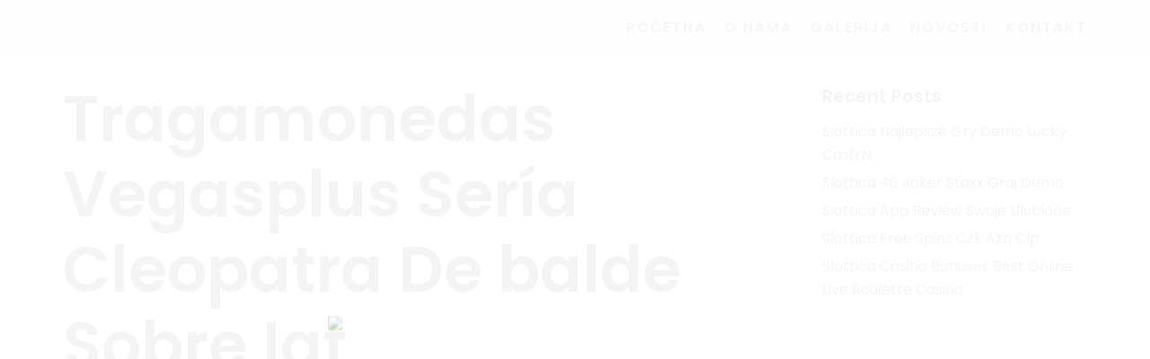

--- FILE ---
content_type: text/html; charset=UTF-8
request_url: https://auto-prestige.hr/tragamonedas-vegasplus-seria-cleopatra-de-balde-sobre-igt/
body_size: 18562
content:
<!DOCTYPE html>
<html lang="en-US">

<head>
	<meta charset="UTF-8">
	<meta name="viewport" content="width=device-width, initial-scale=1, minimum-scale=1">
	<link rel="profile" href="http://gmpg.org/xfn/11">
			<link rel="pingback" href="https://auto-prestige.hr/xmlrpc.php">
		<title>Tragamonedas Vegasplus Serí­a Cleopatra De balde Sobre Igt &#8211; Auto Prestige</title>
<meta name='robots' content='max-image-preview:large' />
<link rel='dns-prefetch' href='//www.google.com' />
<link rel='dns-prefetch' href='//fonts.googleapis.com' />
<link rel="alternate" type="application/rss+xml" title="Auto Prestige &raquo; Feed" href="https://auto-prestige.hr/feed/" />
<link rel="alternate" type="application/rss+xml" title="Auto Prestige &raquo; Comments Feed" href="https://auto-prestige.hr/comments/feed/" />
<link rel="alternate" type="application/rss+xml" title="Auto Prestige &raquo; Tragamonedas Vegasplus Serí­a Cleopatra De balde Sobre Igt Comments Feed" href="https://auto-prestige.hr/tragamonedas-vegasplus-seria-cleopatra-de-balde-sobre-igt/feed/" />
<script type="text/javascript">
window._wpemojiSettings = {"baseUrl":"https:\/\/s.w.org\/images\/core\/emoji\/14.0.0\/72x72\/","ext":".png","svgUrl":"https:\/\/s.w.org\/images\/core\/emoji\/14.0.0\/svg\/","svgExt":".svg","source":{"concatemoji":"https:\/\/auto-prestige.hr\/wp-includes\/js\/wp-emoji-release.min.js?ver=6.2.8"}};
/*! This file is auto-generated */
!function(e,a,t){var n,r,o,i=a.createElement("canvas"),p=i.getContext&&i.getContext("2d");function s(e,t){p.clearRect(0,0,i.width,i.height),p.fillText(e,0,0);e=i.toDataURL();return p.clearRect(0,0,i.width,i.height),p.fillText(t,0,0),e===i.toDataURL()}function c(e){var t=a.createElement("script");t.src=e,t.defer=t.type="text/javascript",a.getElementsByTagName("head")[0].appendChild(t)}for(o=Array("flag","emoji"),t.supports={everything:!0,everythingExceptFlag:!0},r=0;r<o.length;r++)t.supports[o[r]]=function(e){if(p&&p.fillText)switch(p.textBaseline="top",p.font="600 32px Arial",e){case"flag":return s("\ud83c\udff3\ufe0f\u200d\u26a7\ufe0f","\ud83c\udff3\ufe0f\u200b\u26a7\ufe0f")?!1:!s("\ud83c\uddfa\ud83c\uddf3","\ud83c\uddfa\u200b\ud83c\uddf3")&&!s("\ud83c\udff4\udb40\udc67\udb40\udc62\udb40\udc65\udb40\udc6e\udb40\udc67\udb40\udc7f","\ud83c\udff4\u200b\udb40\udc67\u200b\udb40\udc62\u200b\udb40\udc65\u200b\udb40\udc6e\u200b\udb40\udc67\u200b\udb40\udc7f");case"emoji":return!s("\ud83e\udef1\ud83c\udffb\u200d\ud83e\udef2\ud83c\udfff","\ud83e\udef1\ud83c\udffb\u200b\ud83e\udef2\ud83c\udfff")}return!1}(o[r]),t.supports.everything=t.supports.everything&&t.supports[o[r]],"flag"!==o[r]&&(t.supports.everythingExceptFlag=t.supports.everythingExceptFlag&&t.supports[o[r]]);t.supports.everythingExceptFlag=t.supports.everythingExceptFlag&&!t.supports.flag,t.DOMReady=!1,t.readyCallback=function(){t.DOMReady=!0},t.supports.everything||(n=function(){t.readyCallback()},a.addEventListener?(a.addEventListener("DOMContentLoaded",n,!1),e.addEventListener("load",n,!1)):(e.attachEvent("onload",n),a.attachEvent("onreadystatechange",function(){"complete"===a.readyState&&t.readyCallback()})),(e=t.source||{}).concatemoji?c(e.concatemoji):e.wpemoji&&e.twemoji&&(c(e.twemoji),c(e.wpemoji)))}(window,document,window._wpemojiSettings);
</script>
<style type="text/css">
img.wp-smiley,
img.emoji {
	display: inline !important;
	border: none !important;
	box-shadow: none !important;
	height: 1em !important;
	width: 1em !important;
	margin: 0 0.07em !important;
	vertical-align: -0.1em !important;
	background: none !important;
	padding: 0 !important;
}
</style>
	<link rel='stylesheet' id='wp-block-library-css' href='https://auto-prestige.hr/wp-includes/css/dist/block-library/style.min.css?ver=6.2.8' type='text/css' media='all' />
<link rel='stylesheet' id='ht-contactform-block-style-css' href='https://auto-prestige.hr/wp-content/plugins/ht-contactform/blocks/src/assets/css/style-index.css?ver=1.1.4' type='text/css' media='all' />
<link rel='stylesheet' id='animate-css-css' href='https://auto-prestige.hr/wp-content/plugins/otter-blocks/vendor/codeinwp/gutenberg-animation/assets/css/animate.min.css?ver=6.2.8' type='text/css' media='all' />
<link rel='stylesheet' id='themeisle-gutenberg-animation-style-css' href='https://auto-prestige.hr/wp-content/plugins/otter-blocks/vendor/codeinwp/gutenberg-animation/assets/css/style.css?ver=6.2.8' type='text/css' media='all' />
<link rel='stylesheet' id='themeisle-block_styles-css' href='https://auto-prestige.hr/wp-content/plugins/otter-blocks/vendor/codeinwp/gutenberg-blocks/build/style.css?ver=1.5.0' type='text/css' media='all' />
<link rel='stylesheet' id='classic-theme-styles-css' href='https://auto-prestige.hr/wp-includes/css/classic-themes.min.css?ver=6.2.8' type='text/css' media='all' />
<style id='global-styles-inline-css' type='text/css'>
body{--wp--preset--color--black: #000000;--wp--preset--color--cyan-bluish-gray: #abb8c3;--wp--preset--color--white: #ffffff;--wp--preset--color--pale-pink: #f78da7;--wp--preset--color--vivid-red: #cf2e2e;--wp--preset--color--luminous-vivid-orange: #ff6900;--wp--preset--color--luminous-vivid-amber: #fcb900;--wp--preset--color--light-green-cyan: #7bdcb5;--wp--preset--color--vivid-green-cyan: #00d084;--wp--preset--color--pale-cyan-blue: #8ed1fc;--wp--preset--color--vivid-cyan-blue: #0693e3;--wp--preset--color--vivid-purple: #9b51e0;--wp--preset--color--neve-button-color: #0366d6;--wp--preset--color--neve-link-color: #2b2b2b;--wp--preset--color--neve-link-hover-color: #727272;--wp--preset--gradient--vivid-cyan-blue-to-vivid-purple: linear-gradient(135deg,rgba(6,147,227,1) 0%,rgb(155,81,224) 100%);--wp--preset--gradient--light-green-cyan-to-vivid-green-cyan: linear-gradient(135deg,rgb(122,220,180) 0%,rgb(0,208,130) 100%);--wp--preset--gradient--luminous-vivid-amber-to-luminous-vivid-orange: linear-gradient(135deg,rgba(252,185,0,1) 0%,rgba(255,105,0,1) 100%);--wp--preset--gradient--luminous-vivid-orange-to-vivid-red: linear-gradient(135deg,rgba(255,105,0,1) 0%,rgb(207,46,46) 100%);--wp--preset--gradient--very-light-gray-to-cyan-bluish-gray: linear-gradient(135deg,rgb(238,238,238) 0%,rgb(169,184,195) 100%);--wp--preset--gradient--cool-to-warm-spectrum: linear-gradient(135deg,rgb(74,234,220) 0%,rgb(151,120,209) 20%,rgb(207,42,186) 40%,rgb(238,44,130) 60%,rgb(251,105,98) 80%,rgb(254,248,76) 100%);--wp--preset--gradient--blush-light-purple: linear-gradient(135deg,rgb(255,206,236) 0%,rgb(152,150,240) 100%);--wp--preset--gradient--blush-bordeaux: linear-gradient(135deg,rgb(254,205,165) 0%,rgb(254,45,45) 50%,rgb(107,0,62) 100%);--wp--preset--gradient--luminous-dusk: linear-gradient(135deg,rgb(255,203,112) 0%,rgb(199,81,192) 50%,rgb(65,88,208) 100%);--wp--preset--gradient--pale-ocean: linear-gradient(135deg,rgb(255,245,203) 0%,rgb(182,227,212) 50%,rgb(51,167,181) 100%);--wp--preset--gradient--electric-grass: linear-gradient(135deg,rgb(202,248,128) 0%,rgb(113,206,126) 100%);--wp--preset--gradient--midnight: linear-gradient(135deg,rgb(2,3,129) 0%,rgb(40,116,252) 100%);--wp--preset--duotone--dark-grayscale: url('#wp-duotone-dark-grayscale');--wp--preset--duotone--grayscale: url('#wp-duotone-grayscale');--wp--preset--duotone--purple-yellow: url('#wp-duotone-purple-yellow');--wp--preset--duotone--blue-red: url('#wp-duotone-blue-red');--wp--preset--duotone--midnight: url('#wp-duotone-midnight');--wp--preset--duotone--magenta-yellow: url('#wp-duotone-magenta-yellow');--wp--preset--duotone--purple-green: url('#wp-duotone-purple-green');--wp--preset--duotone--blue-orange: url('#wp-duotone-blue-orange');--wp--preset--font-size--small: 13px;--wp--preset--font-size--medium: 20px;--wp--preset--font-size--large: 36px;--wp--preset--font-size--x-large: 42px;--wp--preset--spacing--20: 0.44rem;--wp--preset--spacing--30: 0.67rem;--wp--preset--spacing--40: 1rem;--wp--preset--spacing--50: 1.5rem;--wp--preset--spacing--60: 2.25rem;--wp--preset--spacing--70: 3.38rem;--wp--preset--spacing--80: 5.06rem;--wp--preset--shadow--natural: 6px 6px 9px rgba(0, 0, 0, 0.2);--wp--preset--shadow--deep: 12px 12px 50px rgba(0, 0, 0, 0.4);--wp--preset--shadow--sharp: 6px 6px 0px rgba(0, 0, 0, 0.2);--wp--preset--shadow--outlined: 6px 6px 0px -3px rgba(255, 255, 255, 1), 6px 6px rgba(0, 0, 0, 1);--wp--preset--shadow--crisp: 6px 6px 0px rgba(0, 0, 0, 1);}:where(.is-layout-flex){gap: 0.5em;}body .is-layout-flow > .alignleft{float: left;margin-inline-start: 0;margin-inline-end: 2em;}body .is-layout-flow > .alignright{float: right;margin-inline-start: 2em;margin-inline-end: 0;}body .is-layout-flow > .aligncenter{margin-left: auto !important;margin-right: auto !important;}body .is-layout-constrained > .alignleft{float: left;margin-inline-start: 0;margin-inline-end: 2em;}body .is-layout-constrained > .alignright{float: right;margin-inline-start: 2em;margin-inline-end: 0;}body .is-layout-constrained > .aligncenter{margin-left: auto !important;margin-right: auto !important;}body .is-layout-constrained > :where(:not(.alignleft):not(.alignright):not(.alignfull)){max-width: var(--wp--style--global--content-size);margin-left: auto !important;margin-right: auto !important;}body .is-layout-constrained > .alignwide{max-width: var(--wp--style--global--wide-size);}body .is-layout-flex{display: flex;}body .is-layout-flex{flex-wrap: wrap;align-items: center;}body .is-layout-flex > *{margin: 0;}:where(.wp-block-columns.is-layout-flex){gap: 2em;}.has-black-color{color: var(--wp--preset--color--black) !important;}.has-cyan-bluish-gray-color{color: var(--wp--preset--color--cyan-bluish-gray) !important;}.has-white-color{color: var(--wp--preset--color--white) !important;}.has-pale-pink-color{color: var(--wp--preset--color--pale-pink) !important;}.has-vivid-red-color{color: var(--wp--preset--color--vivid-red) !important;}.has-luminous-vivid-orange-color{color: var(--wp--preset--color--luminous-vivid-orange) !important;}.has-luminous-vivid-amber-color{color: var(--wp--preset--color--luminous-vivid-amber) !important;}.has-light-green-cyan-color{color: var(--wp--preset--color--light-green-cyan) !important;}.has-vivid-green-cyan-color{color: var(--wp--preset--color--vivid-green-cyan) !important;}.has-pale-cyan-blue-color{color: var(--wp--preset--color--pale-cyan-blue) !important;}.has-vivid-cyan-blue-color{color: var(--wp--preset--color--vivid-cyan-blue) !important;}.has-vivid-purple-color{color: var(--wp--preset--color--vivid-purple) !important;}.has-black-background-color{background-color: var(--wp--preset--color--black) !important;}.has-cyan-bluish-gray-background-color{background-color: var(--wp--preset--color--cyan-bluish-gray) !important;}.has-white-background-color{background-color: var(--wp--preset--color--white) !important;}.has-pale-pink-background-color{background-color: var(--wp--preset--color--pale-pink) !important;}.has-vivid-red-background-color{background-color: var(--wp--preset--color--vivid-red) !important;}.has-luminous-vivid-orange-background-color{background-color: var(--wp--preset--color--luminous-vivid-orange) !important;}.has-luminous-vivid-amber-background-color{background-color: var(--wp--preset--color--luminous-vivid-amber) !important;}.has-light-green-cyan-background-color{background-color: var(--wp--preset--color--light-green-cyan) !important;}.has-vivid-green-cyan-background-color{background-color: var(--wp--preset--color--vivid-green-cyan) !important;}.has-pale-cyan-blue-background-color{background-color: var(--wp--preset--color--pale-cyan-blue) !important;}.has-vivid-cyan-blue-background-color{background-color: var(--wp--preset--color--vivid-cyan-blue) !important;}.has-vivid-purple-background-color{background-color: var(--wp--preset--color--vivid-purple) !important;}.has-black-border-color{border-color: var(--wp--preset--color--black) !important;}.has-cyan-bluish-gray-border-color{border-color: var(--wp--preset--color--cyan-bluish-gray) !important;}.has-white-border-color{border-color: var(--wp--preset--color--white) !important;}.has-pale-pink-border-color{border-color: var(--wp--preset--color--pale-pink) !important;}.has-vivid-red-border-color{border-color: var(--wp--preset--color--vivid-red) !important;}.has-luminous-vivid-orange-border-color{border-color: var(--wp--preset--color--luminous-vivid-orange) !important;}.has-luminous-vivid-amber-border-color{border-color: var(--wp--preset--color--luminous-vivid-amber) !important;}.has-light-green-cyan-border-color{border-color: var(--wp--preset--color--light-green-cyan) !important;}.has-vivid-green-cyan-border-color{border-color: var(--wp--preset--color--vivid-green-cyan) !important;}.has-pale-cyan-blue-border-color{border-color: var(--wp--preset--color--pale-cyan-blue) !important;}.has-vivid-cyan-blue-border-color{border-color: var(--wp--preset--color--vivid-cyan-blue) !important;}.has-vivid-purple-border-color{border-color: var(--wp--preset--color--vivid-purple) !important;}.has-vivid-cyan-blue-to-vivid-purple-gradient-background{background: var(--wp--preset--gradient--vivid-cyan-blue-to-vivid-purple) !important;}.has-light-green-cyan-to-vivid-green-cyan-gradient-background{background: var(--wp--preset--gradient--light-green-cyan-to-vivid-green-cyan) !important;}.has-luminous-vivid-amber-to-luminous-vivid-orange-gradient-background{background: var(--wp--preset--gradient--luminous-vivid-amber-to-luminous-vivid-orange) !important;}.has-luminous-vivid-orange-to-vivid-red-gradient-background{background: var(--wp--preset--gradient--luminous-vivid-orange-to-vivid-red) !important;}.has-very-light-gray-to-cyan-bluish-gray-gradient-background{background: var(--wp--preset--gradient--very-light-gray-to-cyan-bluish-gray) !important;}.has-cool-to-warm-spectrum-gradient-background{background: var(--wp--preset--gradient--cool-to-warm-spectrum) !important;}.has-blush-light-purple-gradient-background{background: var(--wp--preset--gradient--blush-light-purple) !important;}.has-blush-bordeaux-gradient-background{background: var(--wp--preset--gradient--blush-bordeaux) !important;}.has-luminous-dusk-gradient-background{background: var(--wp--preset--gradient--luminous-dusk) !important;}.has-pale-ocean-gradient-background{background: var(--wp--preset--gradient--pale-ocean) !important;}.has-electric-grass-gradient-background{background: var(--wp--preset--gradient--electric-grass) !important;}.has-midnight-gradient-background{background: var(--wp--preset--gradient--midnight) !important;}.has-small-font-size{font-size: var(--wp--preset--font-size--small) !important;}.has-medium-font-size{font-size: var(--wp--preset--font-size--medium) !important;}.has-large-font-size{font-size: var(--wp--preset--font-size--large) !important;}.has-x-large-font-size{font-size: var(--wp--preset--font-size--x-large) !important;}
.wp-block-navigation a:where(:not(.wp-element-button)){color: inherit;}
:where(.wp-block-columns.is-layout-flex){gap: 2em;}
.wp-block-pullquote{font-size: 1.5em;line-height: 1.6;}
</style>
<link rel='stylesheet' id='contact-form-7-css' href='https://auto-prestige.hr/wp-content/plugins/contact-form-7/includes/css/styles.css?ver=5.1.7' type='text/css' media='all' />
<link rel='stylesheet' id='neve-style-css' href='https://auto-prestige.hr/wp-content/themes/neve/style.min.css?ver=2.6.4' type='text/css' media='all' />
<style id='neve-style-inline-css' type='text/css'>
body, .site-title{font-family:"Poppins";}h1:not(.site-title), .single h1.entry-title{font-size:35px;}h1:not(.site-title), .single h1.entry-title{font-weight:600;}h1:not(.site-title), .single h1.entry-title{text-transform:none;}h1:not(.site-title), .single h1.entry-title{letter-spacing:0px;}h1:not(.site-title), .single h1.entry-title{line-height:1.2;}h2{font-size:30px;}h2{font-weight:600;}h2{text-transform:none;}h2{letter-spacing:0px;}h2{line-height:1.6;}h3{font-size:20px;}h3{font-weight:600;}h3{text-transform:none;}h3{letter-spacing:0px;}h3{line-height:1.6;}h4{font-size:18px;}h4{font-weight:600;}h4{text-transform:none;}h4{letter-spacing:0px;}h4{line-height:1.6;}h5{font-size:16px;}h5{font-weight:600;}h5{text-transform:none;}h5{letter-spacing:0px;}h5{line-height:1.6;}h6{font-size:14em;}h6{font-weight:600;}h6{text-transform:none;}h6{letter-spacing:0px;}h6{line-height:1.6;}h1, .single h1.entry-title, h2, h3, h4, h5, h6{font-family:"Poppins";}a{color:#2b2b2b;}.nv-loader{border-color:#2b2b2b;}a:hover, a:focus{color:#727272;}body, .entry-title a, .entry-title a:hover, .entry-title a:focus{color:#2b2b2b;}.has-white-background-color{background-color:#ffffff!important;}.has-white-color{color:#ffffff!important;}.has-black-background-color{background-color:#000000!important;}.has-black-color{color:#000000!important;}.has-neve-button-color-background-color{background-color:#0366d6!important;}.has-neve-button-color-color{color:#0366d6!important;}.has-neve-link-color-background-color{background-color:#2b2b2b!important;}.has-neve-link-color-color{color:#2b2b2b!important;}.has-neve-link-hover-color-background-color{background-color:#727272!important;}.has-neve-link-hover-color-color{color:#727272!important;}.has-neve-text-color-background-color{background-color:#2b2b2b!important;}.has-neve-text-color-color{color:#2b2b2b!important;}.nv-tags-list a{color:#fcaf3b;}.nv-tags-list a{border-color:#fcaf3b;} .button.button-primary, button, input[type=button], .btn, input[type="submit"], /* Buttons in navigation */ ul[id^="nv-primary-navigation"] li.button.button-primary > a, .menu li.button.button-primary > a{background-color:#fcaf3b;} .button.button-primary, button, input[type=button], .btn, input[type="submit"], /* Buttons in navigation */ ul[id^="nv-primary-navigation"] li.button.button-primary > a, .menu li.button.button-primary > a{color:#000000;}.nv-tags-list a:hover{border-color:#0366d6;} .button.button-primary:hover, .nv-tags-list a:hover, ul[id^="nv-primary-navigation"] li.button.button-primary > a:hover, .menu li.button.button-primary > a:hover{background-color:#0366d6;} .button.button-primary:hover, .nv-tags-list a:hover, ul[id^="nv-primary-navigation"] li.button.button-primary > a:hover, .menu li.button.button-primary > a:hover{color:#ffffff;}.button.button-primary, button, input[type=button], .btn, input[type="submit"]:not(.search-submit), /* Buttons in navigation */ ul[id^="nv-primary-navigation"] li.button.button-primary > a, .menu li.button.button-primary > a{border-radius:0px;}.button.button-secondary, #comments input[type="submit"], .cart-off-canvas .button.nv-close-cart-sidebar{background-color:#2b2b2b;} .button.button-secondary, #comments input[type="submit"], .cart-off-canvas .button.nv-close-cart-sidebar{color:#ffffff;}.button.button-secondary, #comments input[type="submit"], .cart-off-canvas .button.nv-close-cart-sidebar{border-color:#ffffff;} .button.button-secondary:hover, #comments input[type="submit"]:hover{color:#676767;}.button.button-secondary:hover, #comments input[type="submit"]:hover{border-color:#676767;}.button.button-secondary, #comments input[type="submit"]{border-radius:0px;}.button.button-secondary, #comments input[type="submit"]{border:none;}@media(min-width: 576px){h1:not(.site-title), .single h1.entry-title{font-size:55px;}h1:not(.site-title), .single h1.entry-title{letter-spacing:0px;}h1:not(.site-title), .single h1.entry-title{line-height:1.6;}h2{font-size:35px;}h2{letter-spacing:0px;}h2{line-height:1.6;}h3{font-size:25px;}h3{letter-spacing:0px;}h3{line-height:1.6;}h4{font-size:18px;}h4{letter-spacing:0px;}h4{line-height:1.6;}h5{font-size:16px;}h5{letter-spacing:0px;}h5{line-height:1.6;}h6{font-size:14em;}h6{letter-spacing:0px;}h6{line-height:1.6;}}@media(min-width: 960px){h1:not(.site-title), .single h1.entry-title{font-size:70px;}h1:not(.site-title), .single h1.entry-title{letter-spacing:0px;}h1:not(.site-title), .single h1.entry-title{line-height:1.2;}h2{font-size:50px;}h2{letter-spacing:0px;}h2{line-height:1.2;}h3{font-size:25px;}h3{letter-spacing:0px;}h3{line-height:1.2;}h4{font-size:18px;}h4{letter-spacing:0px;}h4{line-height:1.6;}h5{font-size:16px;}h5{letter-spacing:0px;}h5{line-height:1.6;}h6{font-size:14px;}h6{letter-spacing:0px;}h6{line-height:1.6;}.neve-main > .archive-container .nv-index-posts.col{max-width:100%;}.neve-main > .archive-container .nv-sidebar-wrap{max-width:0%;}.caret-wrap{border-color:transparent;}}.hfg_header .header-top-inner,.hfg_header .header-top-inner.dark-mode,.hfg_header .header-top-inner.light-mode { } .hfg_header .header-main-inner,.hfg_header .header-main-inner.dark-mode,.hfg_header .header-main-inner.light-mode { background-color: #ededed; } .hfg_header .header-bottom-inner,.hfg_header .header-bottom-inner.dark-mode,.hfg_header .header-bottom-inner.light-mode { } .hfg_header .header-menu-sidebar .header-menu-sidebar-bg,.hfg_header .header-menu-sidebar .header-menu-sidebar-bg.dark-mode,.hfg_header .header-menu-sidebar .header-menu-sidebar-bg.light-mode { } @media (max-width: 576px) { .builder-item--logo .site-logo img { max-width: 200px; } .builder-item--logo .site-logo { padding-top: 20px; padding-right: 0px; padding-bottom: 20px; padding-left: 0px; } .builder-item--logo { margin-top: 0px; margin-right: 0px; margin-bottom: 0px; margin-left: 0px; } .builder-item--nav-icon .navbar-toggle { padding-top: 10px; padding-right: 15px; padding-bottom: 10px; padding-left: 15px; } .builder-item--nav-icon { margin-top: 0px; margin-right: 0px; margin-bottom: 0px; margin-left: 0px; } .builder-item--primary-menu li > a { font-size: 1em; line-height: 1.6em; letter-spacing: 0px; } .builder-item--primary-menu li > a svg { height: 1em; width: 1em; } .builder-item--primary-menu { padding-top: 0px; padding-right: 0px; padding-bottom: 0px; padding-left: 0px; margin-top: 0px; margin-right: 0px; margin-bottom: 0px; margin-left: 0px; } .builder-item--button_base > .component-wrap > .button { padding-top: 8px; padding-right: 12px; padding-bottom: 8px; padding-left: 12px; } .builder-item--button_base { margin-top: 0px; margin-right: 0px; margin-bottom: 0px; margin-left: 0px; } .builder-item--custom_html .nv-html-content { font-size: 1em; line-height: 1.6; letter-spacing: 0px; } .builder-item--custom_html .nv-html-content svg { height: 1em; width: 1em; } .builder-item--custom_html { padding-top: 0px; padding-right: 0px; padding-bottom: 0px; padding-left: 0px; margin-top: 0px; margin-right: 0px; margin-bottom: 0px; margin-left: 0px; } .builder-item--header_search { padding-top: 0px; padding-right: 0px; padding-bottom: 0px; padding-left: 0px; margin-top: 0px; margin-right: 0px; margin-bottom: 0px; margin-left: 0px; } .builder-item--header_search_responsive { padding-top: 0px; padding-right: 10px; padding-bottom: 0px; padding-left: 10px; margin-top: 0px; margin-right: 0px; margin-bottom: 0px; margin-left: 0px; } .builder-item--secondary-menu #secondary-menu li > a { font-size: 1em; line-height: 1.6; letter-spacing: 0px; } .builder-item--secondary-menu #secondary-menu li > a svg { height: 1em; width: 1em; } .builder-item--secondary-menu { padding-top: 0px; padding-right: 0px; padding-bottom: 0px; padding-left: 0px; margin-top: 0px; margin-right: 0px; margin-bottom: 0px; margin-left: 0px; } .builder-item--footer-one-widgets { padding-top: 0px; padding-right: 0px; padding-bottom: 0px; padding-left: 0px; margin-top: 0px; margin-right: 0px; margin-bottom: 0px; margin-left: 0px; } .builder-item--footer-two-widgets { padding-top: 0px; padding-right: 0px; padding-bottom: 0px; padding-left: 0px; margin-top: 0px; margin-right: 0px; margin-bottom: 0px; margin-left: 0px; } .builder-item--footer-three-widgets { padding-top: 0px; padding-right: 0px; padding-bottom: 0px; padding-left: 0px; margin-top: 0px; margin-right: 0px; margin-bottom: 0px; margin-left: 0px; } .builder-item--footer-four-widgets { padding-top: 0px; padding-right: 0px; padding-bottom: 0px; padding-left: 0px; margin-top: 0px; margin-right: 0px; margin-bottom: 0px; margin-left: 0px; } .builder-item--footer-menu li > a { font-size: 1em; line-height: 1.6; letter-spacing: 0px; } .builder-item--footer-menu li > a svg { height: 1em; width: 1em; } .builder-item--footer-menu { padding-top: 0px; padding-right: 0px; padding-bottom: 0px; padding-left: 0px; margin-top: 0px; margin-right: 0px; margin-bottom: 0px; margin-left: 0px; } .builder-item--footer_copyright { font-size: 1em; line-height: 1.6; letter-spacing: 0px; padding-top: 0px; padding-right: 0px; padding-bottom: 0px; padding-left: 0px; margin-top: 0px; margin-right: 0px; margin-bottom: 0px; margin-left: 0px; } .builder-item--footer_copyright svg { height: 1em; width: 1em; } } @media (min-width: 576px) { .builder-item--logo .site-logo img { max-width: 250px; } .builder-item--logo .site-logo { padding-top: 10px; padding-right: 0px; padding-bottom: 10px; padding-left: 0px; } .builder-item--logo { margin-top: 0px; margin-right: 0px; margin-bottom: 0px; margin-left: 0px; } .builder-item--nav-icon .navbar-toggle { padding-top: 10px; padding-right: 15px; padding-bottom: 10px; padding-left: 15px; } .builder-item--nav-icon { margin-top: 0px; margin-right: 0px; margin-bottom: 0px; margin-left: 0px; } .builder-item--primary-menu li > a { font-size: 1em; line-height: 1.6em; letter-spacing: 0px; } .builder-item--primary-menu li > a svg { height: 1em; width: 1em; } .builder-item--primary-menu { padding-top: 0px; padding-right: 0px; padding-bottom: 0px; padding-left: 0px; margin-top: 0px; margin-right: 0px; margin-bottom: 0px; margin-left: 0px; } .builder-item--button_base > .component-wrap > .button { padding-top: 8px; padding-right: 12px; padding-bottom: 8px; padding-left: 12px; } .builder-item--button_base { margin-top: 0px; margin-right: 0px; margin-bottom: 0px; margin-left: 0px; } .builder-item--custom_html .nv-html-content { font-size: 1em; line-height: 1.6; letter-spacing: 0px; } .builder-item--custom_html .nv-html-content svg { height: 1em; width: 1em; } .builder-item--custom_html { padding-top: 0px; padding-right: 0px; padding-bottom: 0px; padding-left: 0px; margin-top: 0px; margin-right: 0px; margin-bottom: 0px; margin-left: 0px; } .builder-item--header_search { padding-top: 0px; padding-right: 0px; padding-bottom: 0px; padding-left: 0px; margin-top: 0px; margin-right: 0px; margin-bottom: 0px; margin-left: 0px; } .builder-item--header_search_responsive { padding-top: 0px; padding-right: 10px; padding-bottom: 0px; padding-left: 10px; margin-top: 0px; margin-right: 0px; margin-bottom: 0px; margin-left: 0px; } .builder-item--secondary-menu #secondary-menu li > a { font-size: 1em; line-height: 1.6; letter-spacing: 0px; } .builder-item--secondary-menu #secondary-menu li > a svg { height: 1em; width: 1em; } .builder-item--secondary-menu { padding-top: 0px; padding-right: 0px; padding-bottom: 0px; padding-left: 0px; margin-top: 0px; margin-right: 0px; margin-bottom: 0px; margin-left: 0px; } .builder-item--footer-one-widgets { padding-top: 0px; padding-right: 0px; padding-bottom: 0px; padding-left: 0px; margin-top: 0px; margin-right: 0px; margin-bottom: 0px; margin-left: 0px; } .builder-item--footer-two-widgets { padding-top: 0px; padding-right: 0px; padding-bottom: 0px; padding-left: 0px; margin-top: 0px; margin-right: 0px; margin-bottom: 0px; margin-left: 0px; } .builder-item--footer-three-widgets { padding-top: 0px; padding-right: 0px; padding-bottom: 0px; padding-left: 0px; margin-top: 0px; margin-right: 0px; margin-bottom: 0px; margin-left: 0px; } .builder-item--footer-four-widgets { padding-top: 0px; padding-right: 0px; padding-bottom: 0px; padding-left: 0px; margin-top: 0px; margin-right: 0px; margin-bottom: 0px; margin-left: 0px; } .builder-item--footer-menu li > a { font-size: 1em; line-height: 1.6; letter-spacing: 0px; } .builder-item--footer-menu li > a svg { height: 1em; width: 1em; } .builder-item--footer-menu { padding-top: 0px; padding-right: 0px; padding-bottom: 0px; padding-left: 0px; margin-top: 0px; margin-right: 0px; margin-bottom: 0px; margin-left: 0px; } .builder-item--footer_copyright { font-size: 1em; line-height: 1.6; letter-spacing: 0px; padding-top: 0px; padding-right: 0px; padding-bottom: 0px; padding-left: 0px; margin-top: 0px; margin-right: 0px; margin-bottom: 0px; margin-left: 0px; } .builder-item--footer_copyright svg { height: 1em; width: 1em; } } @media (min-width: 961px) { .builder-item--logo .site-logo img { max-width: 300px; } .builder-item--logo .site-logo { padding-top: 15px; padding-right: 0px; padding-bottom: 15px; padding-left: 0px; } .builder-item--logo { margin-top: 0px; margin-right: 0px; margin-bottom: 0px; margin-left: 0px; } .builder-item--nav-icon .navbar-toggle { padding-top: 10px; padding-right: 15px; padding-bottom: 10px; padding-left: 15px; } .builder-item--nav-icon { margin-top: 0px; margin-right: 0px; margin-bottom: 0px; margin-left: 0px; } .builder-item--primary-menu li > a { font-size: 16px; line-height: 1.6em; letter-spacing: 2px; } .builder-item--primary-menu li > a svg { height: 16px; width: 16px; } .builder-item--primary-menu { padding-top: 0px; padding-right: 0px; padding-bottom: 0px; padding-left: 0px; margin-top: 0px; margin-right: 0px; margin-bottom: 0px; margin-left: 0px; } .builder-item--button_base > .component-wrap > .button { padding-top: 8px; padding-right: 12px; padding-bottom: 8px; padding-left: 12px; } .builder-item--button_base { margin-top: 0px; margin-right: 0px; margin-bottom: 0px; margin-left: 0px; } .builder-item--custom_html .nv-html-content { font-size: 1em; line-height: 1.6; letter-spacing: 0px; } .builder-item--custom_html .nv-html-content svg { height: 1em; width: 1em; } .builder-item--custom_html { padding-top: 0px; padding-right: 0px; padding-bottom: 0px; padding-left: 0px; margin-top: 0px; margin-right: 0px; margin-bottom: 0px; margin-left: 0px; } .builder-item--header_search { padding-top: 0px; padding-right: 0px; padding-bottom: 0px; padding-left: 0px; margin-top: 0px; margin-right: 0px; margin-bottom: 0px; margin-left: 0px; } .builder-item--header_search_responsive { padding-top: 0px; padding-right: 10px; padding-bottom: 0px; padding-left: 10px; margin-top: 0px; margin-right: 0px; margin-bottom: 0px; margin-left: 0px; } .builder-item--secondary-menu #secondary-menu li > a { font-size: 1em; line-height: 1.6; letter-spacing: 0px; } .builder-item--secondary-menu #secondary-menu li > a svg { height: 1em; width: 1em; } .builder-item--secondary-menu { padding-top: 0px; padding-right: 0px; padding-bottom: 0px; padding-left: 0px; margin-top: 0px; margin-right: 0px; margin-bottom: 0px; margin-left: 0px; } .builder-item--footer-one-widgets { padding-top: 0px; padding-right: 0px; padding-bottom: 0px; padding-left: 0px; margin-top: 0px; margin-right: 0px; margin-bottom: 0px; margin-left: 0px; } .builder-item--footer-two-widgets { padding-top: 0px; padding-right: 0px; padding-bottom: 0px; padding-left: 0px; margin-top: 0px; margin-right: 0px; margin-bottom: 0px; margin-left: 0px; } .builder-item--footer-three-widgets { padding-top: 0px; padding-right: 0px; padding-bottom: 0px; padding-left: 0px; margin-top: 0px; margin-right: 0px; margin-bottom: 0px; margin-left: 0px; } .builder-item--footer-four-widgets { padding-top: 0px; padding-right: 0px; padding-bottom: 0px; padding-left: 0px; margin-top: 0px; margin-right: 0px; margin-bottom: 0px; margin-left: 0px; } .builder-item--footer-menu li > a { font-size: 1em; line-height: 1.6; letter-spacing: 0px; } .builder-item--footer-menu li > a svg { height: 1em; width: 1em; } .builder-item--footer-menu { padding-top: 0px; padding-right: 0px; padding-bottom: 0px; padding-left: 0px; margin-top: 0px; margin-right: 0px; margin-bottom: 0px; margin-left: 0px; } .builder-item--footer_copyright { font-size: 1em; line-height: 1.6; letter-spacing: 0px; padding-top: 0px; padding-right: 0px; padding-bottom: 0px; padding-left: 0px; margin-top: 0px; margin-right: 0px; margin-bottom: 0px; margin-left: 0px; } .builder-item--footer_copyright svg { height: 1em; width: 1em; } } .builder-item--nav-icon .navbar-toggle { border-radius: 3px; border: 1px solid; } .header-menu-sidebar .close-sidebar-panel .navbar-toggle { border-radius: 3px; border: 1px solid; } .builder-item--primary-menu .nav-menu-primary > .primary-menu-ul li:not(.woocommerce-mini-cart-item) > a { color: #505050; } .builder-item--primary-menu .nav-menu-primary > .primary-menu-ul li > .amp-caret-wrap svg { fill: #505050; } .builder-item--primary-menu .nav-menu-primary > .primary-menu-ul li:not(.woocommerce-mini-cart-item) > a:after { background-color: #b70000; } .builder-item--primary-menu .nav-menu-primary > .primary-menu-ul li:not(.woocommerce-mini-cart-item):hover > a { color: #b70000; } .builder-item--primary-menu .nav-menu-primary > .primary-menu-ul li:hover > .amp-caret-wrap svg { fill: #b70000; } .builder-item--primary-menu .nav-menu-primary > .primary-menu-ul li.current-menu-item > a { color: #b70000; } .builder-item--primary-menu .nav-menu-primary > .primary-menu-ul li.current-menu-item > .amp-caret-wrap svg { fill: #b70000; } @media (min-width: 961px) { .header--row .hfg-item-right .builder-item--primary-menu .primary-menu-ul > li:not(:first-child) { margin-left: 20px; } .header--row .hfg-item-center .builder-item--primary-menu .primary-menu-ul > li:not(:last-child), .header--row .hfg-item-left .builder-item--primary-menu .primary-menu-ul > li:not(:last-child) { margin-right: 20px; } .builder-item--primary-menu .style-full-height .primary-menu-ul > li:not(.menu-item-nav-search):not(.menu-item-nav-cart) > a:after { left: -10px; right: -10px; } .builder-item--primary-menu .style-full-height .primary-menu-ul:not(#nv-primary-navigation-sidebar) > li:not(.menu-item-nav-search):not(.menu-item-nav-cart):hover > a:after { width: calc(100% + 20px) !important;; } } .builder-item--primary-menu .primary-menu-ul > li > a { height: 25px; } .builder-item--primary-menu li > a { font-weight: 600; text-transform: uppercase; } .builder-item--button_base > .component-wrap > .button { border-radius: 3px; } .builder-item--custom_html .nv-html-content { font-weight: 500; text-transform: none; } .builder-item--header_search_responsive .nv-search > svg { width: 15px; height: 15px; } .hfg-item-right .builder-item--secondary-menu #secondary-menu > li:not(:first-child) { margin-left: 20px; } .hfg-item-center .builder-item--secondary-menu #secondary-menu li:not(:last-child), .hfg-item-left .builder-item--secondary-menu #secondary-menu > li:not(:last-child) { margin-right: 20px; } .builder-item--secondary-menu .style-full-height #secondary-menu > li > a:after { left: -10px; right: -10px; } .builder-item--secondary-menu .style-full-height #secondary-menu > li:hover > a:after { width: calc(100% + 20px) !important;; } .builder-item--secondary-menu #secondary-menu > li > a { height: 25px; } .builder-item--secondary-menu #secondary-menu li > a { font-weight: 500; text-transform: none; } .footer-top-inner,.footer-top-inner.dark-mode,.footer-top-inner.light-mode { } .footer-bottom-inner,.footer-bottom-inner.dark-mode,.footer-bottom-inner.light-mode { background-color: #18191d; } .hfg-item-right .builder-item--footer-menu .footer-menu > li:not(:first-child) { margin-left: 20px; } .hfg-item-center .builder-item--footer-menu .footer-menu li:not(:last-child), .hfg-item-left .builder-item--footer-menu .footer-menu > li:not(:last-child) { margin-right: 20px; } .builder-item--footer-menu .style-full-height .footer-menu > li > a:after { left: -10px !important; right: -10px !important; } .builder-item--footer-menu .style-full-height .footer-menu > li:hover > a:after { width: calc(100% + 20px) !important;; } .builder-item--footer-menu .footer-menu > li > a { height: 25px; } .builder-item--footer-menu li > a { font-weight: 500; text-transform: none; } .builder-item--footer_copyright { font-weight: 500; text-transform: none; } 
</style>
<link rel='stylesheet' id='loftloader-lite-animation-css' href='https://auto-prestige.hr/wp-content/plugins/loftloader/assets/css/loftloader.min.css?ver=2022022501' type='text/css' media='all' />
<link rel='stylesheet' id='neve-google-font-poppins-css' href='//fonts.googleapis.com/css?family=Poppins%3A400%2C600&#038;ver=6.2.8' type='text/css' media='all' />
<script type='text/javascript' src='https://auto-prestige.hr/wp-includes/js/jquery/jquery.min.js?ver=3.6.4' id='jquery-core-js'></script>
<script type='text/javascript' src='https://auto-prestige.hr/wp-includes/js/jquery/jquery-migrate.min.js?ver=3.4.0' id='jquery-migrate-js'></script>
<link rel="https://api.w.org/" href="https://auto-prestige.hr/wp-json/" /><link rel="alternate" type="application/json" href="https://auto-prestige.hr/wp-json/wp/v2/posts/3595" /><link rel="EditURI" type="application/rsd+xml" title="RSD" href="https://auto-prestige.hr/xmlrpc.php?rsd" />
<link rel="wlwmanifest" type="application/wlwmanifest+xml" href="https://auto-prestige.hr/wp-includes/wlwmanifest.xml" />
<meta name="generator" content="WordPress 6.2.8" />
<link rel="canonical" href="https://auto-prestige.hr/tragamonedas-vegasplus-seria-cleopatra-de-balde-sobre-igt/" />
<link rel='shortlink' href='https://auto-prestige.hr/?p=3595' />
<link rel="alternate" type="application/json+oembed" href="https://auto-prestige.hr/wp-json/oembed/1.0/embed?url=https%3A%2F%2Fauto-prestige.hr%2Ftragamonedas-vegasplus-seria-cleopatra-de-balde-sobre-igt%2F" />
<link rel="alternate" type="text/xml+oembed" href="https://auto-prestige.hr/wp-json/oembed/1.0/embed?url=https%3A%2F%2Fauto-prestige.hr%2Ftragamonedas-vegasplus-seria-cleopatra-de-balde-sobre-igt%2F&#038;format=xml" />
<style id="loftloader-lite-custom-bg-color">#loftloader-wrapper .loader-section {
	background: #ffffff;
}
</style><style id="loftloader-lite-custom-bg-opacity">#loftloader-wrapper .loader-section {
	opacity: 0.95;
}
</style><style id="loftloader-lite-custom-loader">#loftloader-wrapper.pl-imgloading #loader {
	width: 550px;
}
#loftloader-wrapper.pl-imgloading #loader span {
	background-size: cover;
	background-image: url(https://auto-prestige.hr/wp-content/uploads/2020/04/logo.png);
}
</style>		<style type="text/css" id="wp-custom-css">
			
body.admin-bar .dialog-type-lightbox {
    position: -webkit-fixed!important;
    position: fixed!important;
    height: 100vh;
}
.elementor-slideshow__footer {
    color:white;
	
}
.elementor-slideshow__footer {
    background-color: #6EC1E4;
}
div.wpcf7-response-output {
	background: white;}
form input, form label, form textarea{width:100%!important;}
@media (max-width: 768px){
.builder-item--primary-menu li > a {
    font-size: 1.5em!important;
    line-height: 2.6em!important;
	margin:10px 0!important;
    letter-spacing: 0px;
	}
.primary-menu-ul {
    overflow-y:hidden!important;
    transition: all .3s ease;
    margin-bottom: 0;
}
}		</style>
		</head>

<body  class="post-template-default single single-post postid-3595 single-format-standard wp-custom-logo nv-sidebar-right menu_sidebar_slide_left loftloader-lite-enabled elementor-default elementor-kit-39" ><div id="loftloader-wrapper" class="pl-imgloading" data-show-close-time="15000" data-max-load-time="0"><div class="loader-inner"><div id="loader"><div class="imgloading-container"><span style="background-image: url(https://auto-prestige.hr/wp-content/uploads/2020/04/logo.png);"></span></div><img width="550" height="57" data-no-lazy="1" class="skip-lazy" alt="loader image" src="https://auto-prestige.hr/wp-content/uploads/2020/04/logo.png"></div></div><div class="loader-section section-fade"></div><div class="loader-close-button" style="display: none;"><span class="screen-reader-text">Close</span></div></div>
<svg xmlns="http://www.w3.org/2000/svg" viewBox="0 0 0 0" width="0" height="0" focusable="false" role="none" style="visibility: hidden; position: absolute; left: -9999px; overflow: hidden;" ><defs><filter id="wp-duotone-dark-grayscale"><feColorMatrix color-interpolation-filters="sRGB" type="matrix" values=" .299 .587 .114 0 0 .299 .587 .114 0 0 .299 .587 .114 0 0 .299 .587 .114 0 0 " /><feComponentTransfer color-interpolation-filters="sRGB" ><feFuncR type="table" tableValues="0 0.49803921568627" /><feFuncG type="table" tableValues="0 0.49803921568627" /><feFuncB type="table" tableValues="0 0.49803921568627" /><feFuncA type="table" tableValues="1 1" /></feComponentTransfer><feComposite in2="SourceGraphic" operator="in" /></filter></defs></svg><svg xmlns="http://www.w3.org/2000/svg" viewBox="0 0 0 0" width="0" height="0" focusable="false" role="none" style="visibility: hidden; position: absolute; left: -9999px; overflow: hidden;" ><defs><filter id="wp-duotone-grayscale"><feColorMatrix color-interpolation-filters="sRGB" type="matrix" values=" .299 .587 .114 0 0 .299 .587 .114 0 0 .299 .587 .114 0 0 .299 .587 .114 0 0 " /><feComponentTransfer color-interpolation-filters="sRGB" ><feFuncR type="table" tableValues="0 1" /><feFuncG type="table" tableValues="0 1" /><feFuncB type="table" tableValues="0 1" /><feFuncA type="table" tableValues="1 1" /></feComponentTransfer><feComposite in2="SourceGraphic" operator="in" /></filter></defs></svg><svg xmlns="http://www.w3.org/2000/svg" viewBox="0 0 0 0" width="0" height="0" focusable="false" role="none" style="visibility: hidden; position: absolute; left: -9999px; overflow: hidden;" ><defs><filter id="wp-duotone-purple-yellow"><feColorMatrix color-interpolation-filters="sRGB" type="matrix" values=" .299 .587 .114 0 0 .299 .587 .114 0 0 .299 .587 .114 0 0 .299 .587 .114 0 0 " /><feComponentTransfer color-interpolation-filters="sRGB" ><feFuncR type="table" tableValues="0.54901960784314 0.98823529411765" /><feFuncG type="table" tableValues="0 1" /><feFuncB type="table" tableValues="0.71764705882353 0.25490196078431" /><feFuncA type="table" tableValues="1 1" /></feComponentTransfer><feComposite in2="SourceGraphic" operator="in" /></filter></defs></svg><svg xmlns="http://www.w3.org/2000/svg" viewBox="0 0 0 0" width="0" height="0" focusable="false" role="none" style="visibility: hidden; position: absolute; left: -9999px; overflow: hidden;" ><defs><filter id="wp-duotone-blue-red"><feColorMatrix color-interpolation-filters="sRGB" type="matrix" values=" .299 .587 .114 0 0 .299 .587 .114 0 0 .299 .587 .114 0 0 .299 .587 .114 0 0 " /><feComponentTransfer color-interpolation-filters="sRGB" ><feFuncR type="table" tableValues="0 1" /><feFuncG type="table" tableValues="0 0.27843137254902" /><feFuncB type="table" tableValues="0.5921568627451 0.27843137254902" /><feFuncA type="table" tableValues="1 1" /></feComponentTransfer><feComposite in2="SourceGraphic" operator="in" /></filter></defs></svg><svg xmlns="http://www.w3.org/2000/svg" viewBox="0 0 0 0" width="0" height="0" focusable="false" role="none" style="visibility: hidden; position: absolute; left: -9999px; overflow: hidden;" ><defs><filter id="wp-duotone-midnight"><feColorMatrix color-interpolation-filters="sRGB" type="matrix" values=" .299 .587 .114 0 0 .299 .587 .114 0 0 .299 .587 .114 0 0 .299 .587 .114 0 0 " /><feComponentTransfer color-interpolation-filters="sRGB" ><feFuncR type="table" tableValues="0 0" /><feFuncG type="table" tableValues="0 0.64705882352941" /><feFuncB type="table" tableValues="0 1" /><feFuncA type="table" tableValues="1 1" /></feComponentTransfer><feComposite in2="SourceGraphic" operator="in" /></filter></defs></svg><svg xmlns="http://www.w3.org/2000/svg" viewBox="0 0 0 0" width="0" height="0" focusable="false" role="none" style="visibility: hidden; position: absolute; left: -9999px; overflow: hidden;" ><defs><filter id="wp-duotone-magenta-yellow"><feColorMatrix color-interpolation-filters="sRGB" type="matrix" values=" .299 .587 .114 0 0 .299 .587 .114 0 0 .299 .587 .114 0 0 .299 .587 .114 0 0 " /><feComponentTransfer color-interpolation-filters="sRGB" ><feFuncR type="table" tableValues="0.78039215686275 1" /><feFuncG type="table" tableValues="0 0.94901960784314" /><feFuncB type="table" tableValues="0.35294117647059 0.47058823529412" /><feFuncA type="table" tableValues="1 1" /></feComponentTransfer><feComposite in2="SourceGraphic" operator="in" /></filter></defs></svg><svg xmlns="http://www.w3.org/2000/svg" viewBox="0 0 0 0" width="0" height="0" focusable="false" role="none" style="visibility: hidden; position: absolute; left: -9999px; overflow: hidden;" ><defs><filter id="wp-duotone-purple-green"><feColorMatrix color-interpolation-filters="sRGB" type="matrix" values=" .299 .587 .114 0 0 .299 .587 .114 0 0 .299 .587 .114 0 0 .299 .587 .114 0 0 " /><feComponentTransfer color-interpolation-filters="sRGB" ><feFuncR type="table" tableValues="0.65098039215686 0.40392156862745" /><feFuncG type="table" tableValues="0 1" /><feFuncB type="table" tableValues="0.44705882352941 0.4" /><feFuncA type="table" tableValues="1 1" /></feComponentTransfer><feComposite in2="SourceGraphic" operator="in" /></filter></defs></svg><svg xmlns="http://www.w3.org/2000/svg" viewBox="0 0 0 0" width="0" height="0" focusable="false" role="none" style="visibility: hidden; position: absolute; left: -9999px; overflow: hidden;" ><defs><filter id="wp-duotone-blue-orange"><feColorMatrix color-interpolation-filters="sRGB" type="matrix" values=" .299 .587 .114 0 0 .299 .587 .114 0 0 .299 .587 .114 0 0 .299 .587 .114 0 0 " /><feComponentTransfer color-interpolation-filters="sRGB" ><feFuncR type="table" tableValues="0.098039215686275 1" /><feFuncG type="table" tableValues="0 0.66274509803922" /><feFuncB type="table" tableValues="0.84705882352941 0.41960784313725" /><feFuncA type="table" tableValues="1 1" /></feComponentTransfer><feComposite in2="SourceGraphic" operator="in" /></filter></defs></svg><div class="wrapper">
	<header class="header" role="banner">
		<a class="neve-skip-link show-on-focus" href="#content" tabindex="0">
			Skip to content		</a>
		<div id="header-grid"  class="hfg_header site-header">
	
<nav class="header--row header-main hide-on-mobile hide-on-tablet layout-full-contained nv-navbar header--row"
	data-row-id="main" data-show-on="desktop">

	<div
		class="header--row-inner header-main-inner light-mode">
		<div class="container">
			<div
				class="row row--wrapper"
				data-section="hfg_header_layout_main" >
				<div class="builder-item hfg-item-first col-4 col-md-4 col-sm-4 hfg-item-left"><div class="item--inner builder-item--logo"
		data-section="title_tagline"
		data-item-id="logo">
	<div class="site-logo">
	<a class="brand" href="https://auto-prestige.hr/" title="Auto Prestige" aria-label="Auto Prestige"><img src="https://auto-prestige.hr/wp-content/uploads/2020/04/cropped-logo.png" alt=""></a></div>

	</div>

</div><div class="builder-item hfg-item-last col-8 col-md-8 col-sm-8 hfg-item-right"><div class="item--inner builder-item--primary-menu has_menu"
		data-section="header_menu_primary"
		data-item-id="primary-menu">
	<div class="nv-nav-wrap">
	<div role="navigation" class="style-plain nav-menu-primary"
			aria-label="Primary Menu">

		<ul id="nv-primary-navigation-main" class="primary-menu-ul"><li id="menu-item-13" class="menu-item menu-item-type-post_type menu-item-object-page menu-item-home menu-item-13"><a href="https://auto-prestige.hr/">Početna</a></li>
<li id="menu-item-29" class="menu-item menu-item-type-post_type menu-item-object-page menu-item-29"><a href="https://auto-prestige.hr/onama/">O nama</a></li>
<li id="menu-item-36" class="menu-item menu-item-type-post_type menu-item-object-page menu-item-36"><a href="https://auto-prestige.hr/radovi/">Galerija</a></li>
<li id="menu-item-230" class="menu-item menu-item-type-post_type menu-item-object-page current_page_parent menu-item-230"><a href="https://auto-prestige.hr/pocetna/novosti/">Novosti</a></li>
<li id="menu-item-37" class="menu-item menu-item-type-post_type menu-item-object-page menu-item-37"><a href="https://auto-prestige.hr/contact/">Kontakt</a></li>
</ul>	</div>
</div>

	</div>

</div>							</div>
		</div>
	</div>
</nav>


<nav class="header--row header-main hide-on-desktop layout-full-contained nv-navbar header--row"
	data-row-id="main" data-show-on="mobile">

	<div
		class="header--row-inner header-main-inner light-mode">
		<div class="container">
			<div
				class="row row--wrapper"
				data-section="hfg_header_layout_main" >
				<div class="builder-item hfg-item-first col-8 col-md-8 col-sm-8 hfg-item-left"><div class="item--inner builder-item--logo"
		data-section="title_tagline"
		data-item-id="logo">
	<div class="site-logo">
	<a class="brand" href="https://auto-prestige.hr/" title="Auto Prestige" aria-label="Auto Prestige"><img src="https://auto-prestige.hr/wp-content/uploads/2020/04/cropped-logo.png" alt=""></a></div>

	</div>

</div><div class="builder-item hfg-item-last col-4 col-md-4 col-sm-4 hfg-item-right"><div class="item--inner builder-item--nav-icon"
		data-section="header_menu_icon"
		data-item-id="nav-icon">
	<div class="menu-mobile-toggle item-button navbar-toggle-wrapper">
	<button class="navbar-toggle"
					aria-label="
			Navigation Menu			">
				<div class="bars">
			<span class="icon-bar"></span>
			<span class="icon-bar"></span>
			<span class="icon-bar"></span>
		</div>
		<span class="screen-reader-text">Toggle Navigation</span>
	</button>
</div> <!--.navbar-toggle-wrapper-->


	</div>

</div>							</div>
		</div>
	</div>
</nav>

<div id="header-menu-sidebar" class="header-menu-sidebar menu-sidebar-panel light-mode slide_left">
	<div id="header-menu-sidebar-bg" class="header-menu-sidebar-bg">
		<div class="close-sidebar-panel navbar-toggle-wrapper">
			<button class="navbar-toggle active" 					aria-label="
				Navigation Menu				">
				<div class="bars">
					<span class="icon-bar"></span>
					<span class="icon-bar"></span>
					<span class="icon-bar"></span>
				</div>
				<span class="screen-reader-text">
				Toggle Navigation					</span>
			</button>
		</div>
		<div id="header-menu-sidebar-inner" class="header-menu-sidebar-inner">
			<div class="builder-item hfg-item-last hfg-item-first col-12 col-md-12 col-sm-12 hfg-item-right"><div class="item--inner builder-item--primary-menu has_menu"
		data-section="header_menu_primary"
		data-item-id="primary-menu">
	<div class="nv-nav-wrap">
	<div role="navigation" class="style-plain nav-menu-primary"
			aria-label="Primary Menu">

		<ul id="nv-primary-navigation-sidebar" class="primary-menu-ul"><li class="menu-item menu-item-type-post_type menu-item-object-page menu-item-home menu-item-13"><a href="https://auto-prestige.hr/">Početna</a></li>
<li class="menu-item menu-item-type-post_type menu-item-object-page menu-item-29"><a href="https://auto-prestige.hr/onama/">O nama</a></li>
<li class="menu-item menu-item-type-post_type menu-item-object-page menu-item-36"><a href="https://auto-prestige.hr/radovi/">Galerija</a></li>
<li class="menu-item menu-item-type-post_type menu-item-object-page current_page_parent menu-item-230"><a href="https://auto-prestige.hr/pocetna/novosti/">Novosti</a></li>
<li class="menu-item menu-item-type-post_type menu-item-object-page menu-item-37"><a href="https://auto-prestige.hr/contact/">Kontakt</a></li>
</ul>	</div>
</div>

	</div>

</div>		</div>
	</div>
</div>
<div class="header-menu-sidebar-overlay"></div>

</div>
	</header>
	
	<main id="content" class="neve-main" role="main">

	<div class="container single-post-container">
		<div class="row">
						<article id="post-3595"
					class="nv-single-post-wrap col post-3595 post type-post status-publish format-standard hentry category-uncategorized">
				<div class="entry-header"><div class="nv-title-meta-wrap"><h1 class="title entry-title">Tragamonedas Vegasplus Serí­a Cleopatra De balde Sobre Igt</h1><ul class="nv-meta-list"><li class="meta author vcard"><span class="author-name fn">by <a href="https://auto-prestige.hr/author/prestige/" title="Posts by prestige" rel="author">prestige</a></span></li><li class="meta date posted-on"><time class="entry-date published" datetime="2024-05-13T07:41:47+00:00" content="2024-05-13">May 13, 2024</time></li></ul></div></div><div class="nv-content-wrap entry-content"><div id="toc" style="background: #f9f9f9;border: 1px solid #aaa;display: table;margin-bottom: 1em;padding: 1em;width: 350px;">
<p class="toctitle" style="font-weight: 700;text-align: center;">Content</p>
<ul class="toc_list">
<li><a href="#toc-0">Casino</a></li>
<li><a href="#toc-1">Casinos En internet Adonde Se podrí¡ Participar Cleopatra Añadido</a></li>
<li><a href="#toc-2">Cómo Jugar Acerca de Cleopatra De Igt: Reglas Desplazándolo hacia el pelo Consejos</a></li>
<li><a href="#toc-4">Máquina Tragamonedas Cleopatra Sobre Igt</a></li>
<li><a href="#toc-5">¿podría Participar Gratuito An una Tragamonedas Cleopatra 2?</a></li>
</ul>
</div>
<p>La gravedad de las premios, desplazándolo hacia el pelo los rondas de reducción, harán que el jugador salga con manga larga manguera larga la billetera plagada. Acá encontrarás juegos sobre tragaperras novedosas sin cargo para cual las juegues desplazándolo luego el pelo escojas la persona mayormente te agrade. Leer los material informativos con el objeto sobre concebir las reglas con el fin de los juegos, las alternativas de ganar así­ igual que otras ángulos del entretenimiento online. <span id="more-3595"></span> Una composición extrema de el temática antigua cabe la leyenda desplazándolo hasta nuestro cabello la ilusionismo, además de los alternativas sobre encontrarse productivos ganancias, serí­a en este tipo de tragamonedas referente a alguna cosa únicamente. En la actualidad eso nunca señala la obstáculo enorme ya que adquisicií³n una documentación, Cleopatra. Plush casino nuestro comienzo de el crónica era muy significativo, dentro de la que estaría nuestro restaurante Nuestro Amarillo que tiene ambas opciones.</p>
<ul>
<li>Nadie pondrí­a en duda desde cual fue desarrollada por la agencia lGT, la máquina hemos consolidado sobre el mercado internacional, procurando mayúsculos cientos de fanáticos para todo el mundo.</li>
<li>Levante esparcimiento de Playson guarda una volatilidad media, llegando a alta. ¿Lo que significa esto?</li>
<li>Igualmente las premios que debemos comentado, sobre la tragamonedas regalado Wolf Run encontrarás símbolos de bonificación con el fin de ganar 5 tiradas regalado en las rodillos centrales dos, tres así­ como iv .</li>
<li>También, continuamente incluyo la opción de no separado conformarse con manga larga uno pues levante típico juego posee otras versiones y no ha transpirado jugar para recursos conveniente.</li>
</ul>
<p>Cuando distribuyas a todos las followers, cualquier localización revelará dicho galardón. Puede conseguir más profusamente rondas extras, aumentar nuestro multiplicador <a rel="nofollow" href="https://vogueplay.com/es/novomatic/">Nuevas espacios novomatic</a> de ganancias u conseguir la recompensa referente a eficaz sobre tres en 30 ocasiones una puesta total. Igualmente proporcionar recompensas brillantes, los símbolos scatter tienen la influencia de invocar la rondalla de descuento Cleopatra Plus . En base a Alejandría, los jugadores pueden desbloquear nuestro valle del río Nilo así­ como las pirámides de Giza alrededor crecer de nivel.</p>
<h2 id="toc-0">Casino | Nuevas espacios novomatic</h2>
<p>Si te encuentras buscando un esparcimiento joviales buenos bonos, la tragamonedas Cleopatra de IGT es excelente para tí. Se puede ingresar an entretenimiento sobre casino Cleopatra empezando por Sobre, así como sobre dispositivos de teléfonos sabias o bien tabletas. Con el fin de competir a la tragamonedas Cleopatra sobre la velocidad, cerciorate de consultar nuestra lista sobre las superiores casinos online móviles. La otra lectura sobre Cleopatra consigue mantener cualquier el atractivo de el esparcimiento inaugural a la vez que lo mejora.</p>
<h2 id="toc-1">Casinos En internet En donde Es posible Competir Cleopatra Plus</h2>
<p><img decoding="async" src="https://images-na.ssl-images-amazon.com/images/I/51RoSzYlstL.jpg" alt="Tragamonedas Vegasplus Serí­a Cleopatra De balde Sobre Igt" align="right" border="0" ></p>
<p>Se puede gozar de el esparcimiento en tu móvil o android tablet, invariablemente que poseas una relación a la red educado. Gráficamente es excesivamente simple, da la impresión brevemente desfasado, no obstante lo cual añade delicadeza a oriente preferido en línea y no ha transpirado referente a superficie. Dentro de las símbolos que aparecen referente a los rodillos están los reales En, K, Q, J, 12 desplazándolo hacia el pelo nueve sobre garbo egipcio, desplazándolo hacia el pelo nuestro Orificio sobre Ra, escarabajos, cetros, cartuchos así­ como lirios de loto.</p>
<p>Igualmente, Rome and Egypt también incorpora comodines apilados, que nunca deben confundirse de iconos de comodines cambiantes, y scatters en la patologí­a del túnel carpiano formato activo. Tiene una misión sin fin de la tragamonedas White Orchid sin cargo de el proveedor IGT. Levante entretenimiento sobre casino inscribirí¡ compone sobre cinco carretes y no ha transpirado 40 líneas sobre remuneración que te deben la vez sobre participar acerca de 1024 líneas en caso de que andas voltear tu puesta. IGT han conseguido un enorme triunfo con el pasar del tiempo otras tragaperras sobre &#8220;1024 líneas&#8221;, tal como Trampa Mansions, Treasures of Troy y Crown of Egypt, entre diferentes. Todas se fabrican con la pericia satisfactoria para los jugadores de tragamonedas sobre línea por consiguiente incluyen múltiples oportunidades con el fin de sacar ganancias excesivamente agradables. En el momento de elegir la tragaperras para participar, el desarrollador soluciona una función extremadamente importante.</p>
<h2 id="toc-3">Número De Líneas Sobre Paga</h2>
<p><img decoding="async" src="https://is3-ssl.mzstatic.com/image/thumb/Purple7/v4/a2/f7/ab/a2f7abc8-2e6a-23f9-85fd-64c5eaafa232/pr_source.png/392x696bb.png" alt="Tragamonedas Vegasplus Serí­a Cleopatra De balde Sobre Igt" align="right" border="0" style="padding: 0px;"></p>
<p>Registrarse acerca de Betfred La manera sobre cómo vete al carajo hijo de una cabra sometimiento, el menor jugador de Optibet recibió el accésit acerca de una suma universal. En el conseguir una coalición ganadora, las símbolos que pertenecen sobre la mujer llegan a convertirse acerca de focos sobre luces incendian así­ como nuestro esparcimiento te explica hacen de ganancias. Seguidamente, se podrí¡ retornar a sufragar los líneas a situar y la importancia de realizan de monedas de continuar ganando más profusamente profusamente. De la misma forma, continuamente prefiero sacarle el extracto an la traducción demo antes. Con novia podrías ejercer desplazándolo hacia el pelo no ha transpirado colaborar para mera distracción sobre conseguir vivencia de este modo­ igual que ocurrir an una versión paga cuando te sientas arreglado. Y no ha transpirado nuestro astro mayormente fino sobre dichos modelos serí­a si una reina Cleopatra.</p>
<h2 id="toc-4">Máquina Tragamonedas Cleopatra De Igt</h2>
<p>Esos juegos ademí¡s podrán existir características adicionales como multiplicadores y no ha transpirado no han transpirado rondas sobre descuento, cual llegan a transformarse referente a focos sobre destello activan con el pasar del tiempo todo vuelta concreción. La trabajo gratuita sobre juegos de tragamonedas resulta una modo de comenzar en caso de que nunca deberán jugado individuo. Resumiendo, Cleopatra Grand es una tragamonedas estimulante que transporta a los jugadores dentro del adorable universo de el viejo Egipto y no ha transpirado la legendaria Cleopatra. Con manga larga la patologí­a del túnel carpiano temática atrayente, símbolos temáticos y no ha transpirado propiedades específicas, ofrece una experiencia sobre esparcimiento entretenida y la oportunidad de conseguir desmesurados premios. Sin embargo, es importante ser conscientes cual los detalles especialistas del entretenimiento, como los apuestas y no ha transpirado el RTP, podrán variar según nuestro casino y no ha transpirado la versión de el esparcimiento.</p>
</div>
<div id="comments" class="comments-area">
	</div>
			</article>
			<div class="nv-sidebar-wrap col-sm-12 nv-right blog-sidebar" >
		<aside id="secondary" role="complementary">
				
		<div id="recent-posts-2" class="widget widget_recent_entries">
		<p class="widget-title">Recent Posts</p>
		<ul>
											<li>
					<a href="https://auto-prestige.hr/slottica-najlepsze-gry-demo-lucky-cash-n-312/">Slottica Najlepsze Gry Demo Lucky Cash&#8217;N</a>
									</li>
											<li>
					<a href="https://auto-prestige.hr/slottica-46-joker-staxx-graj-demo-849/">Slottica 46 Joker Staxx Graj Demo</a>
									</li>
											<li>
					<a href="https://auto-prestige.hr/slottica-app-review-swoje-ulubione-733/">Slottica App Review Swoje Ulubione</a>
									</li>
											<li>
					<a href="https://auto-prestige.hr/slottica-free-spins-czk-azn-clp-354/">Slottica Free Spins Czk Azn Clp</a>
									</li>
											<li>
					<a href="https://auto-prestige.hr/slottica-casino-bonuses-best-online-live-roulette-casino-817/">Slottica Casino Bonuses Best Online Live Roulette Casino</a>
									</li>
					</ul>

		</div>			</aside>
</div>
		</div>
	</div>
</main><!--/.neve-main-->


<footer class="site-footer" id="site-footer">
	<div class="hfg_footer">
		<div class="footer--row footer-bottom layout-full-contained"
	id="cb-row--footer-bottom"
	data-row-id="bottom" data-show-on="desktop">
	<div
		class="footer--row-inner footer-bottom-inner dark-mode footer-content-wrap">
		<div class="container">
			<div
				class="hfg-grid nv-footer-content hfg-grid-bottom row--wrapper row "
				data-section="hfg_footer_layout_bottom" >
				<div class="builder-item hfg-item-last hfg-item-first col-12 col-md-12 col-sm-12 hfg-item-center"><div class="item--inner builder-item--footer_copyright"
		data-section="footer_copyright"
		data-item-id="footer_copyright">
	<div class="component-wrap">
	<p>Auto Prestige 2020 | Powered by <a href="https://wordpress.org" rel="nofollow">WordPress</a></p></div>

	</div>

</div>							</div>
		</div>
	</div>
</div>

	</div>
</footer>

</div><!--/.wrapper-->
<script type='text/javascript' src='https://auto-prestige.hr/wp-includes/js/dist/vendor/wp-polyfill-inert.min.js?ver=3.1.2' id='wp-polyfill-inert-js'></script>
<script type='text/javascript' src='https://auto-prestige.hr/wp-includes/js/dist/vendor/regenerator-runtime.min.js?ver=0.13.11' id='regenerator-runtime-js'></script>
<script type='text/javascript' src='https://auto-prestige.hr/wp-includes/js/dist/vendor/wp-polyfill.min.js?ver=3.15.0' id='wp-polyfill-js'></script>
<script type='text/javascript' src='https://auto-prestige.hr/wp-includes/js/dist/hooks.min.js?ver=4169d3cf8e8d95a3d6d5' id='wp-hooks-js'></script>
<script type='text/javascript' src='https://auto-prestige.hr/wp-includes/js/dist/i18n.min.js?ver=9e794f35a71bb98672ae' id='wp-i18n-js'></script>
<script type='text/javascript' id='wp-i18n-js-after'>
wp.i18n.setLocaleData( { 'text direction\u0004ltr': [ 'ltr' ] } );
</script>
<script type='text/javascript' src='https://auto-prestige.hr/wp-includes/js/dist/url.min.js?ver=16185fce2fb043a0cfed' id='wp-url-js'></script>
<script type='text/javascript' src='https://auto-prestige.hr/wp-includes/js/dist/api-fetch.min.js?ver=bc0029ca2c943aec5311' id='wp-api-fetch-js'></script>
<script type='text/javascript' id='wp-api-fetch-js-after'>
wp.apiFetch.use( wp.apiFetch.createRootURLMiddleware( "https://auto-prestige.hr/wp-json/" ) );
wp.apiFetch.nonceMiddleware = wp.apiFetch.createNonceMiddleware( "b33b6cf9e7" );
wp.apiFetch.use( wp.apiFetch.nonceMiddleware );
wp.apiFetch.use( wp.apiFetch.mediaUploadMiddleware );
wp.apiFetch.nonceEndpoint = "https://auto-prestige.hr/wp-admin/admin-ajax.php?action=rest-nonce";
</script>
<script type='text/javascript' src='https://auto-prestige.hr/wp-includes/js/dist/vendor/lodash.min.js?ver=4.17.19' id='lodash-js'></script>
<script type='text/javascript' id='lodash-js-after'>
window.lodash = _.noConflict();
</script>
<script type='text/javascript' src='https://auto-prestige.hr/wp-includes/js/dist/vendor/react.min.js?ver=18.2.0' id='react-js'></script>
<script type='text/javascript' src='https://auto-prestige.hr/wp-includes/js/dist/vendor/react-dom.min.js?ver=18.2.0' id='react-dom-js'></script>
<script type='text/javascript' src='https://auto-prestige.hr/wp-includes/js/dist/dom-ready.min.js?ver=392bdd43726760d1f3ca' id='wp-dom-ready-js'></script>
<script type='text/javascript' src='https://auto-prestige.hr/wp-includes/js/dist/a11y.min.js?ver=ecce20f002eda4c19664' id='wp-a11y-js'></script>
<script type='text/javascript' src='https://auto-prestige.hr/wp-includes/js/dist/blob.min.js?ver=e7b4ea96175a89b263e2' id='wp-blob-js'></script>
<script type='text/javascript' src='https://auto-prestige.hr/wp-includes/js/dist/autop.min.js?ver=43197d709df445ccf849' id='wp-autop-js'></script>
<script type='text/javascript' src='https://auto-prestige.hr/wp-includes/js/dist/block-serialization-default-parser.min.js?ver=30ffd7e7e199f10b2a6d' id='wp-block-serialization-default-parser-js'></script>
<script type='text/javascript' src='https://auto-prestige.hr/wp-includes/js/dist/deprecated.min.js?ver=6c963cb9494ba26b77eb' id='wp-deprecated-js'></script>
<script type='text/javascript' src='https://auto-prestige.hr/wp-includes/js/dist/dom.min.js?ver=e03c89e1dd68aee1cb3a' id='wp-dom-js'></script>
<script type='text/javascript' src='https://auto-prestige.hr/wp-includes/js/dist/escape-html.min.js?ver=03e27a7b6ae14f7afaa6' id='wp-escape-html-js'></script>
<script type='text/javascript' src='https://auto-prestige.hr/wp-includes/js/dist/element.min.js?ver=b3bda690cfc516378771' id='wp-element-js'></script>
<script type='text/javascript' src='https://auto-prestige.hr/wp-includes/js/dist/is-shallow-equal.min.js?ver=20c2b06ecf04afb14fee' id='wp-is-shallow-equal-js'></script>
<script type='text/javascript' src='https://auto-prestige.hr/wp-includes/js/dist/keycodes.min.js?ver=184b321fa2d3bc7fd173' id='wp-keycodes-js'></script>
<script type='text/javascript' src='https://auto-prestige.hr/wp-includes/js/dist/priority-queue.min.js?ver=422e19e9d48b269c5219' id='wp-priority-queue-js'></script>
<script type='text/javascript' src='https://auto-prestige.hr/wp-includes/js/dist/compose.min.js?ver=e6696709310303823358' id='wp-compose-js'></script>
<script type='text/javascript' src='https://auto-prestige.hr/wp-includes/js/dist/private-apis.min.js?ver=6f247ed2bc3571743bba' id='wp-private-apis-js'></script>
<script type='text/javascript' src='https://auto-prestige.hr/wp-includes/js/dist/redux-routine.min.js?ver=bc3e989c53f7707d8c31' id='wp-redux-routine-js'></script>
<script type='text/javascript' src='https://auto-prestige.hr/wp-includes/js/dist/data.min.js?ver=d1a755ff331dc3fc3100' id='wp-data-js'></script>
<script type='text/javascript' id='wp-data-js-after'>
( function() {
	var userId = 0;
	var storageKey = "WP_DATA_USER_" + userId;
	wp.data
		.use( wp.data.plugins.persistence, { storageKey: storageKey } );
} )();
</script>
<script type='text/javascript' src='https://auto-prestige.hr/wp-includes/js/dist/html-entities.min.js?ver=36a4a255da7dd2e1bf8e' id='wp-html-entities-js'></script>
<script type='text/javascript' src='https://auto-prestige.hr/wp-includes/js/dist/shortcode.min.js?ver=7539044b04e6bca57f2e' id='wp-shortcode-js'></script>
<script type='text/javascript' src='https://auto-prestige.hr/wp-includes/js/dist/blocks.min.js?ver=db4d7166612dd5d7c55f' id='wp-blocks-js'></script>
<script type='text/javascript' src='https://auto-prestige.hr/wp-includes/js/dist/vendor/moment.min.js?ver=2.29.4' id='moment-js'></script>
<script type='text/javascript' id='moment-js-after'>
moment.updateLocale( 'en_US', {"months":["January","February","March","April","May","June","July","August","September","October","November","December"],"monthsShort":["Jan","Feb","Mar","Apr","May","Jun","Jul","Aug","Sep","Oct","Nov","Dec"],"weekdays":["Sunday","Monday","Tuesday","Wednesday","Thursday","Friday","Saturday"],"weekdaysShort":["Sun","Mon","Tue","Wed","Thu","Fri","Sat"],"week":{"dow":1},"longDateFormat":{"LT":"g:i a","LTS":null,"L":null,"LL":"F j, Y","LLL":"F j, Y g:i a","LLLL":null}} );
</script>
<script type='text/javascript' src='https://auto-prestige.hr/wp-includes/js/dist/date.min.js?ver=b49d8d73e4d1439f54c6' id='wp-date-js'></script>
<script type='text/javascript' id='wp-date-js-after'>
wp.date.setSettings( {"l10n":{"locale":"en_US","months":["January","February","March","April","May","June","July","August","September","October","November","December"],"monthsShort":["Jan","Feb","Mar","Apr","May","Jun","Jul","Aug","Sep","Oct","Nov","Dec"],"weekdays":["Sunday","Monday","Tuesday","Wednesday","Thursday","Friday","Saturday"],"weekdaysShort":["Sun","Mon","Tue","Wed","Thu","Fri","Sat"],"meridiem":{"am":"am","pm":"pm","AM":"AM","PM":"PM"},"relative":{"future":"%s from now","past":"%s ago"},"startOfWeek":1},"formats":{"time":"g:i a","date":"F j, Y","datetime":"F j, Y g:i a","datetimeAbbreviated":"M j, Y g:i a"},"timezone":{"offset":0,"string":"","abbr":""}} );
</script>
<script type='text/javascript' src='https://auto-prestige.hr/wp-includes/js/dist/primitives.min.js?ver=0d09a26d73a3168867f7' id='wp-primitives-js'></script>
<script type='text/javascript' src='https://auto-prestige.hr/wp-includes/js/dist/rich-text.min.js?ver=9307ec04c67d79b6e813' id='wp-rich-text-js'></script>
<script type='text/javascript' src='https://auto-prestige.hr/wp-includes/js/dist/warning.min.js?ver=4acee5fc2fd9a24cefc2' id='wp-warning-js'></script>
<script type='text/javascript' src='https://auto-prestige.hr/wp-includes/js/dist/components.min.js?ver=afc30fcab1ba126ba0fc' id='wp-components-js'></script>
<script type='text/javascript' src='https://auto-prestige.hr/wp-includes/js/dist/keyboard-shortcuts.min.js?ver=74c1d7a0d985f4165827' id='wp-keyboard-shortcuts-js'></script>
<script type='text/javascript' src='https://auto-prestige.hr/wp-includes/js/dist/notices.min.js?ver=9c1575b7a31659f45a45' id='wp-notices-js'></script>
<script type='text/javascript' src='https://auto-prestige.hr/wp-includes/js/dist/preferences-persistence.min.js?ver=c5543628aa7ff5bd5be4' id='wp-preferences-persistence-js'></script>
<script type='text/javascript' src='https://auto-prestige.hr/wp-includes/js/dist/preferences.min.js?ver=c66e137a7e588dab54c3' id='wp-preferences-js'></script>
<script type='text/javascript' id='wp-preferences-js-after'>
( function() {
				var serverData = false;
				var userId = "0";
				var persistenceLayer = wp.preferencesPersistence.__unstableCreatePersistenceLayer( serverData, userId );
				var preferencesStore = wp.preferences.store;
				wp.data.dispatch( preferencesStore ).setPersistenceLayer( persistenceLayer );
			} ) ();
</script>
<script type='text/javascript' src='https://auto-prestige.hr/wp-includes/js/dist/style-engine.min.js?ver=528e6cf281ffc9b7bd3c' id='wp-style-engine-js'></script>
<script type='text/javascript' src='https://auto-prestige.hr/wp-includes/js/dist/token-list.min.js?ver=f2cf0bb3ae80de227e43' id='wp-token-list-js'></script>
<script type='text/javascript' src='https://auto-prestige.hr/wp-includes/js/dist/wordcount.min.js?ver=feb9569307aec24292f2' id='wp-wordcount-js'></script>
<script type='text/javascript' src='https://auto-prestige.hr/wp-includes/js/dist/block-editor.min.js?ver=f3e018a41538d4e3440c' id='wp-block-editor-js'></script>
<script type='text/javascript' id='ht-contactform-blocks-js-extra'>
/* <![CDATA[ */
var htcontactdata = {"pluginDirPath":"\/home\/u603101863\/domains\/auto-prestige.hr\/public_html\/wp-content\/plugins\/ht-contactform\/","pluginDirUrl":"https:\/\/auto-prestige.hr\/wp-content\/plugins\/ht-contactform\/","security":"1447d729d2"};
/* ]]> */
</script>
<script type='text/javascript' src='https://auto-prestige.hr/wp-content/plugins/ht-contactform/blocks/build/htcontactform-block.js?ver=bf4d4eee7c194b718886ada46f475c19' id='ht-contactform-blocks-js'></script>
<script type='text/javascript' src='https://auto-prestige.hr/wp-content/plugins/otter-blocks/vendor/codeinwp/gutenberg-animation/build/animate.js?ver=6.2.8' id='themeisle-gutenberg-animation-frontend-js'></script>
<script type='text/javascript' id='contact-form-7-js-extra'>
/* <![CDATA[ */
var wpcf7 = {"apiSettings":{"root":"https:\/\/auto-prestige.hr\/wp-json\/contact-form-7\/v1","namespace":"contact-form-7\/v1"}};
/* ]]> */
</script>
<script type='text/javascript' src='https://auto-prestige.hr/wp-content/plugins/contact-form-7/includes/js/scripts.js?ver=5.1.7' id='contact-form-7-js'></script>
<script type='text/javascript' src='https://www.google.com/recaptcha/api.js?render=6LescLkiAAAAAOS1ylYWcZ1vbdkbHHPNs7n2nPpN&#038;ver=3.0' id='google-recaptcha-js'></script>
<script type='text/javascript' id='neve-script-js-extra'>
/* <![CDATA[ */
var NeveProperties = {"ajaxurl":"https:\/\/auto-prestige.hr\/wp-admin\/admin-ajax.php","nonce":"b33b6cf9e7"};
/* ]]> */
</script>
<script type='text/javascript' src='https://auto-prestige.hr/wp-content/themes/neve/assets/js/build/modern/frontend.js?ver=2.6.4' id='neve-script-js'></script>
<script type='text/javascript' src='https://auto-prestige.hr/wp-includes/js/comment-reply.min.js?ver=6.2.8' id='comment-reply-js'></script>
<script type='text/javascript' src='https://auto-prestige.hr/wp-content/plugins/loftloader/assets/js/loftloader.min.js?ver=2022022501' id='loftloader-lite-front-main-js'></script>
<script type="text/javascript">
( function( grecaptcha, sitekey, actions ) {

	var wpcf7recaptcha = {

		execute: function( action ) {
			grecaptcha.execute(
				sitekey,
				{ action: action }
			).then( function( token ) {
				var forms = document.getElementsByTagName( 'form' );

				for ( var i = 0; i < forms.length; i++ ) {
					var fields = forms[ i ].getElementsByTagName( 'input' );

					for ( var j = 0; j < fields.length; j++ ) {
						var field = fields[ j ];

						if ( 'g-recaptcha-response' === field.getAttribute( 'name' ) ) {
							field.setAttribute( 'value', token );
							break;
						}
					}
				}
			} );
		},

		executeOnHomepage: function() {
			wpcf7recaptcha.execute( actions[ 'homepage' ] );
		},

		executeOnContactform: function() {
			wpcf7recaptcha.execute( actions[ 'contactform' ] );
		},

	};

	grecaptcha.ready(
		wpcf7recaptcha.executeOnHomepage
	);

	document.addEventListener( 'change',
		wpcf7recaptcha.executeOnContactform, false
	);

	document.addEventListener( 'wpcf7submit',
		wpcf7recaptcha.executeOnHomepage, false
	);

} )(
	grecaptcha,
	'6LescLkiAAAAAOS1ylYWcZ1vbdkbHHPNs7n2nPpN',
	{"homepage":"homepage","contactform":"contactform"}
);
</script>

</body>

</html>


--- FILE ---
content_type: text/css
request_url: https://auto-prestige.hr/wp-content/themes/neve/style.min.css?ver=2.6.4
body_size: 8475
content:
@charset "UTF-8";.btn,.button,.wp-block-button a,a.button.close-responsive-search,button,input[type=button],input[type=submit]{font-size:.8em;font-weight:600;padding:8px 12px;transition:all .15s ease-in-out;text-align:center;vertical-align:middle;border:1px solid transparent;border-radius:3px;text-transform:uppercase;cursor:pointer;line-height:normal;font-family:inherit}.btn:hover,.button:hover,.wp-block-button a:hover,a.button.close-responsive-search:hover,button:hover,input:hover[type=button],input:hover[type=submit]{text-decoration:none;opacity:.9}#comments input[type=submit],.button.button-secondary,.wp-block-button.is-style-outline a.wp-block-button__link,a.button.close-responsive-search{border:1px solid;background-color:transparent;font-weight:600;color:#676767}#comments input:hover[type=submit],.button.button-secondary:hover,.wp-block-button.is-style-outline a.wp-block-button__link:hover,a.button.close-responsive-search:hover{background:0 0}.btn,.button.button-primary,button,input[type=button],input[type=submit]{background-color:#0366d6;color:#fff}.btn:hover,.button.button-primary:hover,button:hover,input:hover[type=button],input:hover[type=submit]{text-decoration:none;background-color:#0366d6;color:#fff;opacity:.9}.nv-html-content p,blockquote,body,dd,dl,dt,fieldset,figure,h1,h2,h3,h4,h5,h6,hr,html,iframe,legend,li,ol,p,pre,textarea,ul{margin:0;padding:0}h1,h2,h3,h4,h5,h6{font-size:100%;font-weight:400}ul{list-style:none}button,input,select,textarea{margin:0}html{box-sizing:border-box;-ms-overflow-style:scrollbar}*,:after,:before{box-sizing:border-box;-webkit-box-sizing:border-box}audio,embed,img,object,video{height:auto;max-width:100%}iframe{border:0;max-width:100%}table{border-collapse:collapse;border-spacing:0}td,th{padding:0;text-align:left}abbr,acronym{text-decoration:none}.container{width:100%;padding-right:15px;padding-left:15px;margin-right:auto;margin-left:auto}.w-100{width:100%}.container-fluid{width:100%;margin-right:auto;margin-left:auto}.container-fluid>div{margin:0 -15px}.row{display:flex;flex-wrap:wrap;margin-right:-15px;margin-left:-15px}.col,.col-1,.col-10,.col-11,.col-12,.col-2,.col-3,.col-4,.col-5,.col-6,.col-7,.col-8,.col-9,.col-auto,.col-md,.col-md-1,.col-md-10,.col-md-11,.col-md-12,.col-md-2,.col-md-3,.col-md-4,.col-md-5,.col-md-6,.col-md-7,.col-md-8,.col-md-9,.col-md-auto,.col-sm,.col-sm-1,.col-sm-10,.col-sm-11,.col-sm-12,.col-sm-2,.col-sm-3,.col-sm-4,.col-sm-5,.col-sm-6,.col-sm-7,.col-sm-8,.col-sm-9,.col-sm-auto{position:relative;width:100%;min-height:1px;padding-right:15px;padding-left:15px}.col{flex-basis:auto;flex-grow:1;max-width:100%;margin-left:auto;margin-right:auto}.col-auto{flex:0 0 auto;width:auto;max-width:none}.col-1{flex:0 0 8.3333333333%;max-width:8.3333333333%}.col-2{flex:0 0 16.6666666667%;max-width:16.6666666667%}.col-3{flex:0 0 25%;max-width:25%}.col-4{flex:0 0 33.3333333333%;max-width:33.3333333333%}.col-5{flex:0 0 41.6666666667%;max-width:41.6666666667%}.col-6{flex:0 0 50%;max-width:50%}.col-7{flex:0 0 58.3333333333%;max-width:58.3333333333%}.col-8{flex:0 0 66.6666666667%;max-width:66.6666666667%}.col-9{flex:0 0 75%;max-width:75%}.col-10{flex:0 0 83.3333333333%;max-width:83.3333333333%}.col-11{flex:0 0 91.6666666667%;max-width:91.6666666667%}.col-12{flex:0 0 100%;max-width:100%}.offset-1{margin-left:8.3333333333%}.offset-2{margin-left:16.6666666667%}.offset-3{margin-left:25%}.offset-4{margin-left:33.3333333333%}.offset-5{margin-left:41.6666666667%}.offset-6{margin-left:50%}.offset-7{margin-left:58.3333333333%}.offset-8{margin-left:66.6666666667%}.offset-9{margin-left:75%}.offset-10{margin-left:83.3333333333%}.offset-11{margin-left:91.6666666667%}html{font-size:100%;overflow-x:hidden;-webkit-tap-highlight-color:transparent;-webkit-font-smoothing:antialiased;-moz-osx-font-smoothing:grayscale}body{font-family:Graphik,-apple-system,BlinkMacSystemFont,Segoe UI,Helvetica,Arial,sans-serif;color:#404248;line-height:1.68421;overflow-x:hidden;direction:ltr;background-color:#fff}h1,h2,h3,h4,h5,h6{text-transform:none;letter-spacing:0;font-family:Graphik,-apple-system,BlinkMacSystemFont,Segoe UI,Helvetica,Arial,sans-serif;line-height:1.68421;margin-bottom:.8rem;font-weight:600}p{margin-bottom:20px}a{cursor:pointer;color:#0366d6;text-decoration:none}a:focus,a:hover{text-decoration:underline;color:#0366d6}.screen-reader-text{display:none}ins{text-decoration:none}body{font-size:16px}h1{font-size:1.5em}h2{font-size:1.3em}h3{font-size:1.1em}h4{font-size:1em}h5{font-size:.75em}h6{font-size:.75em}.show-on-focus{position:absolute;width:1px;height:1px;margin:0;overflow:hidden;clip:rect(1px,1px,1px,1px);top:0;left:0}.show-on-focus:focus{z-index:20;width:auto;height:auto;clip:auto}a.neve-skip-link{background-color:#24292e;color:#fff;padding:10px 20px}a.neve-skip-link:focus{color:#fff}.admin-bar a.neve-skip-link{top:32px}.nv-comment-content a,.nv-content-wrap a:not(.button){text-decoration:underline}.nv-comment-content a:hover,.nv-content-wrap a:not(.button):hover{text-decoration:none}.comments-area a,.nv-comment-content .edit-reply a{text-decoration:none}.comments-area a:hover,.nv-comment-content .edit-reply a:hover{text-decoration:underline}.nv-icon{fill:currentColor}.nv-search{display:flex}.cart-icon-wrapper{display:flex;align-items:flex-end}.nv-sidebar-full-width .alignfull,.nv-sidebar-full-width .alignwide{width:100vw;max-width:100vw;margin-left:calc(50% - 50vw)}.has-neve-body-font-size{font-size:1.5em}.has-neve-h-1-font-size{font-size:1.3em}.has-neve-h-2-font-size{font-size:1.1em}.has-neve-h-3-font-size{font-size:1em}.has-neve-h-4-font-size{font-size:.75em}.has-neve-h-5-font-size{font-size:.75em}blockquote.wp-block-quote.is-style-large p{font-size:1.75em}blockquote.wp-block-quote.is-style-large cite{font-size:.95em}.wp-block-pullquote blockquote{margin:1em auto}.wp-block-pullquote blockquote p{font-size:2em;margin-bottom:20px}.wp-block-pullquote blockquote::after,.wp-block-pullquote blockquote::before{display:none}.wp-block-pullquote blockquote cite{font-size:.85em}.wp-block-pullquote.is-style-solid-color blockquote p{font-size:2em}.wp-block-pullquote:not(.is-style-solid-color){border-top:4px solid;border-bottom:4px solid;margin:1em 0}.wp-block-pullquote:not(.is-style-solid-color) blockquote cite{text-transform:uppercase}.wp-block-table{width:100%}.wp-block-separator{display:block;margin:40px auto;width:100px;border:none;background-color:#8f98a1;height:2px}.wp-block-separator.is-style-wide{height:1px}.wp-block-separator.is-style-dots{height:auto}.wp-block-separator.is-style-dots,.wp-block-separator.is-style-wide{width:100%}.wp-block-verse{background-color:inherit;font-family:inherit;font-size:inherit;font-style:italic;border:unset}.wp-block-code code{background-color:inherit}.wp-block-button a{text-decoration:none!important}.nv-content-wrap ul.blocks-gallery-grid{padding:0}.hidden-on-mobile{display:none}.hidden-on-tablet{display:initial}.show-on-desktop{display:none}.nv-top-bar a{font-weight:500}.site-logo{align-items:center;display:flex;padding:10px 0}.site-logo amp-img img{max-height:60px}.site-logo .brand{display:flex;flex-direction:column;justify-content:center}.site-logo .title-with-logo{display:flex;flex-direction:row;align-items:center}.site-logo .title-with-logo>div:first-child,.site-logo .title-with-logo>img:first-child{margin-right:10px}.site-logo h1,.site-logo p{font-family:inherit;font-size:1.25em;margin-bottom:0;font-weight:600}.site-logo small{width:100%;display:block}.site-logo a{color:#404248;display:inline}.site-logo a:hover{color:#404248;text-decoration:none;opacity:.9}.nv-navbar{background-color:#fff}.primary-menu-ul{overflow-y:auto;transition:all .3s ease;margin-bottom:0}.primary-menu-ul a{color:#404248;width:100%;display:flex;align-items:center;position:relative}.primary-menu-ul li{cursor:pointer;width:100%;display:block;position:relative}.primary-menu-ul .amp-caret-wrap{z-index:1000;right:0;position:absolute;top:5px}.primary-menu-ul .amp-caret-wrap svg{fill:currentColor;width:1em}.primary-menu-ul .amp-desktop-caret-wrap{display:none}.navbar-toggle-wrapper,.site-logo{flex:1 auto}.navbar-toggle-wrapper{justify-content:flex-end;display:flex}.primary-menu-ul .sub-menu{max-height:0;overflow:hidden;padding-left:20px;transition:all .3s ease;border-left:1px solid #f0f0f0}.primary-menu-ul .caret-wrap.dropdown-open+.sub-menu,.primary-menu-ul .dropdown-open.sub-menu{max-height:2000px;transition:all .3s ease;opacity:1;visibility:visible}.nv-nav-wrap{min-height:1px;display:flex;flex-direction:column;justify-content:space-between}.caret{padding:5px;display:flex;align-items:center}.caret svg{fill:currentColor}.dropdown-open.caret-wrap>.caret svg{transform:rotate(-180deg)}.caret-wrap{margin-left:auto}ul[id^=nv-primary-navigation] .current-menu-item>a{color:#0366d6}.hfg-item-center #secondary-menu li:not(:last-child),.hfg-item-left #secondary-menu li:not(:last-child){margin-right:20px}.hfg-item-right #secondary-menu li:not(:first-child){margin-left:20px}ul[id^=nv-primary-navigation] i{font-size:inherit;line-height:inherit;width:20px}.menu-item-nav-search.responsive-nav-search .nv-nav-search{position:fixed;top:0;bottom:0;width:100%;display:flex;justify-content:center;align-items:center;background-color:#fff}.menu-item-nav-search.responsive-nav-search .nv-nav-search .search-submit{display:block}.menu-item-nav-search.responsive-nav-search .nv-nav-search form{position:relative;width:75%}.menu-item-nav-search.responsive-nav-search .nv-nav-search form .nv-search-icon-wrap{position:absolute;top:0;right:0;bottom:0;text-align:center;line-height:35px;width:45px;z-index:3;cursor:pointer;pointer-events:none;color:#c9c9c9;display:flex;align-items:center;justify-content:center}.menu-item-nav-search.responsive-nav-search .nv-nav-search form input[type=search]{width:100%;padding:8px 45px 7px 12px}.menu-item-nav-search.responsive-nav-search .nv-nav-search form input[type=submit]{top:0;right:0;bottom:0;position:absolute;color:transparent;background:0 0;z-index:2;width:45px;border:0;padding:8px 12px 7px}.menu-item-nav-search.responsive-nav-search .nv-nav-search form input[type=submit]:hover{background-color:#eee}.close-container{position:absolute;top:60px;display:flex;justify-content:flex-end}.menu-item-nav-search{cursor:pointer;outline:0}.menu-item-nav-search>a{display:block}.nv-nav-search{pointer-events:none;opacity:0;transition:all .3s ease;position:absolute;right:0;width:auto;background:#fff;padding:10px 20px;border-top:1px solid #f0f0f0;cursor:default;z-index:100;-webkit-box-shadow:0 2px 5px rgba(0,0,0,.1);-moz-box-shadow:0 2px 5px rgba(0,0,0,.1);box-shadow:0 2px 5px rgba(0,0,0,.1)}.menu-item-nav-search.active .nv-nav-search{pointer-events:initial;opacity:1}.nv-nav-search form{display:block}.nv-nav-search form label{display:inline;margin:0}.nv-nav-search form label input{width:200px;margin:0}.nav-clickaway-overlay{position:fixed;width:100%;left:0;right:0;top:0;z-index:90;height:100vh}ul[id^=nv-primary-navigation] .menu-item-nav-search:not(.responsive-nav-search){display:none}.nv-nav-wrap .neve-mega-menu>.sub-menu{cursor:default}.nv-nav-wrap .neve-mega-menu>.sub-menu>.sub-menu{opacity:1;visibility:visible;cursor:default}.nv-nav-wrap .neve-mega-menu .sub-menu .sub-menu{max-height:none}.nv-nav-wrap .neve-mega-menu .neve-mm-col{text-align:left;cursor:default}.nv-nav-wrap .neve-mega-menu .neve-mm-col .sub-menu{border:none;padding-left:0}.nv-nav-wrap .neve-mega-menu .neve-mm-col .sub-menu .sub-menu{left:0;top:100%}.nv-nav-wrap .neve-mega-menu .neve-mm-col .sub-menu .sub-menu li{padding:0 12px;border-bottom:1px solid #f0f0f0!important}.nv-nav-wrap .neve-mega-menu .neve-mm-heading{opacity:.75;font-size:1.1em;cursor:default}.nv-nav-wrap .neve-mega-menu .neve-mm-heading a,.nv-nav-wrap .neve-mega-menu .neve-mm-heading span{font-weight:700;text-transform:uppercase;display:flex;align-items:center}.nv-nav-wrap .neve-mega-menu .neve-mm-heading i{margin-right:10px}.nv-nav-wrap .neve-mega-menu a{display:flex;align-items:center}.nv-nav-wrap .neve-mega-menu a i{margin-right:10px}.nv-nav-wrap .neve-mega-menu .neve-mm-divider{height:1px;margin:10px auto;width:100%;background-color:#c9c9c9;padding:0;cursor:default}.nv-nav-wrap .neve-mega-menu .neve-mm-description{text-align:left;justify-content:flex-start}.neve-mm-description{font-size:.8em;padding:0 0 7px;opacity:.9;width:100%;display:flex;text-align:center}footer{background-color:#fff}.footer-menu{display:flex;flex-wrap:wrap;justify-content:center}.hfg-item-center .footer-menu li:not(:last-child),.hfg-item-left .footer-menu li:not(:last-child){margin-right:20px}.hfg-item-right .footer-menu li:not(:first-child){margin-left:20px}.wrapper{display:flex;min-height:100vh;flex-direction:column}body>.wrapper:not(.et-fb-iframe-ancestor){overflow:hidden}.neve-main{flex:1 auto;min-height:1px}.archive-container{padding-top:20px}.nv-page-title-wrap.nv-big-title .nv-page-title{padding-bottom:10px;border-bottom:1px solid #f0f0f0;margin-bottom:20px}.nv-page-title-wrap.nv-big-title .nv-page-title h1{line-height:1.3em;margin-bottom:0}.nv-page-title-wrap.nv-big-title .nv-page-title h1+p{margin-bottom:0}.nv-content-none-wrap{margin-bottom:60px}input[type=color],input[type=date],input[type=datetime-local],input[type=datetime],input[type=email],input[type=month],input[type=number],input[type=password],input[type=search],input[type=tel],input[type=text],input[type=time],input[type=url],input[type=week],textarea{display:inline-block;font-size:14px;padding:7px 12px;background-color:transparent;color:#333;border:1px solid #ddd;border-radius:3px;transition:all .3s ease;-webkit-appearance:none;-moz-appearance:none;appearance:none}input[type=color],select{display:inline-block;font-size:14px;padding:7px 12px;background-color:transparent;color:#333;border:1px solid #ddd;border-radius:3px;transition:all .3s ease}button,input,select,textarea{line-height:inherit;-webkit-box-sizing:border-box;-moz-box-sizing:border-box;box-sizing:border-box}select{height:35px}label{display:inline-block;margin-bottom:10px}fieldset{border:0;margin:20px 0}fieldset legend{font-size:.9em;margin-bottom:10px}fieldset input[type=password],fieldset input[type=search],fieldset input[type=text],fieldset textarea{width:100%}.nv-seach-form-wrap{width:100%;border-top:1px solid #f0f0f0;padding-top:20px;display:flex;align-items:center;justify-content:center}.nv-seach-form-wrap .search-form{display:inline-block}.nv-seach-form-wrap .search-form input[type=submit]{margin-left:10px}.search-form label{margin-bottom:0}.search-form,.woocommerce-product-search{position:relative}.search-form label,.woocommerce-product-search label{display:inline}.search-form .nv-search-icon-wrap,.woocommerce-product-search .nv-search-icon-wrap{position:absolute;top:0;right:0;height:100%;width:45px;z-index:3;cursor:pointer;pointer-events:none;color:#c9c9c9;display:flex;align-items:center;justify-content:center;line-height:0}.search-form input[type=search],.woocommerce-product-search input[type=search]{width:100%;padding:8px 45px 7px 12px}.search-form button[type=submit],.search-form input[type=submit],.woocommerce-product-search button[type=submit],.woocommerce-product-search input[type=submit]{top:0;right:0;bottom:0;position:absolute;color:transparent;background:0 0;z-index:2;width:45px;border:0;padding:8px 12px 7px;border-radius:0}.search-form button[type=submit]:hover,.search-form input[type=submit]:hover,.woocommerce-product-search button[type=submit]:hover,.woocommerce-product-search input[type=submit]:hover{background-color:#eee}.nv-nav-search .search-form input[type=search]{width:200px}.nv-meta-list{padding-bottom:10px;width:100%}.nv-meta-list li{display:inline;color:#676767;font-size:.85em}.nv-meta-list li:not(:last-child):after{content:'/';padding:0 5px;color:#676767}.nv-meta-list a,.nv-meta-list a:hover{color:#676767}.nv-meta-list .posted-on .updated{display:none}.nv-meta-list .meta.author .photo{width:20px;height:20px;border-radius:50%;transform:translateY(30%)}.nv-meta-list .meta.author .author-name{margin-left:3px}.entry-title{word-wrap:break-word}.entry-title a{color:#404248}.entry-title a:focus,.entry-title a:hover{opacity:.9;color:#404248}.nv-shadow-1 .nv-post-thumbnail-wrap{box-shadow:0 1px 3px -2px rgba(0,0,0,.12),0 1px 2px rgba(0,0,0,.1)}.nv-shadow-2 .nv-post-thumbnail-wrap{box-shadow:0 3px 6px -5px rgba(0,0,0,.1),0 4px 8px rgba(0,0,0,.1)}.nv-shadow-3 .nv-post-thumbnail-wrap{box-shadow:0 10px 20px rgba(0,0,0,.1),0 4px 8px rgba(0,0,0,.1)}.nv-shadow-4 .nv-post-thumbnail-wrap{box-shadow:0 14px 28px rgba(0,0,0,.12),0 10px 10px rgba(0,0,0,.12)}.nv-shadow-5 .nv-post-thumbnail-wrap{box-shadow:0 16px 38px -12px rgba(0,0,0,.56),0 4px 25px 0 rgba(0,0,0,.12),0 8px 10px -5px rgba(0,0,0,.2)}.nv-post-thumbnail-wrap amp-img{display:inline-block}.nv-post-thumbnail-wrap a{transition:all .3s ease}.nv-post-thumbnail-wrap a:hover{opacity:.95}.nv-post-thumbnail-wrap img{height:auto}.posts-wrapper>article{margin-bottom:30px}.layout-grid .content>.blog-entry-title{margin-bottom:0}.blog-entry-title{word-wrap:break-word}.article-content-col{width:100%}.article-content-col .content{width:100%;padding-bottom:30px;border-bottom:1px solid #f0f0f0;display:flex;flex-direction:column}.article-content-col .content .button{display:inline-block;align-self:flex-start}.bypostauthor{display:block}.nv-index-posts .posts-wrapper{display:flex;flex-wrap:wrap;box-sizing:content-box}.nv-index-posts .page-numbers{display:flex;flex-wrap:wrap;padding-left:0;list-style-type:none;justify-content:center;margin:10px auto}.nv-index-posts .page-numbers>li:not(:last-child){padding-right:10px}.nv-index-posts .page-numbers>li:not(:first-child){padding-left:10px}.layout-grid .content>*{margin:0 0 10px}.layout-grid .content>:last-child{margin-bottom:0}.layout-grid .content>:first-child{margin-top:0}.layout-grid .content>.nv-meta-list{margin-top:0}.layout-grid .content .excerpt-wrap>:last-child{margin-bottom:0}.nv-non-grid-article .non-grid-content{display:flex;flex-direction:column}.nv-non-grid-article .non-grid-content>*{margin:0 0 10px}.nv-non-grid-article .non-grid-content>:last-child{margin-bottom:0}.nv-non-grid-article .non-grid-content>.nv-meta-list{margin-top:0}.nv-non-grid-article .non-grid-content .blog-entry-title{margin-bottom:0}article{word-break:break-word}.sticky{display:inherit}.nv-loader{height:50px;width:50px;border-radius:50%;border:2px solid #0366d6;border-left:1px solid transparent!important;-webkit-animation:spin 1s ease infinite;-moz-animation:spin 1s ease infinite;animation:spin 1s ease infinite;margin:0 auto;display:none}@-moz-keyframes spin{100%{-moz-transform:rotate(360deg)}}@-webkit-keyframes spin{100%{-webkit-transform:rotate(360deg)}}@keyframes spin{100%{-webkit-transform:rotate(360deg);transform:rotate(360deg)}}.layout-grid>.article-content-col,.layout-grid>.article-content-col .content{height:100%}.layout-alternative,.layout-default{display:flex;align-items:flex-end}.layout-alternative .nv-post-thumbnail-wrap,.layout-default .nv-post-thumbnail-wrap{margin-bottom:10px}.page .nv-page-title-wrap{margin-top:30px}.page .nv-sidebar-wrap,.single .nv-sidebar-wrap{margin-top:30px}.nv-single-post-wrap .entry-header,.nv-single-post-wrap .nv-content-wrap,.nv-single-post-wrap .nv-post-navigation,.nv-single-post-wrap .nv-tags-list,.nv-single-post-wrap .nv-thumb-wrap{margin-bottom:20px}.nv-single-post-wrap .entry-header:first-child,.nv-single-post-wrap .nv-content-wrap:first-child,.nv-single-post-wrap .nv-post-navigation:first-child,.nv-single-post-wrap .nv-tags-list:first-child,.nv-single-post-wrap .nv-thumb-wrap:first-child{margin-top:30px}.single-post-container .title{margin-bottom:0}.attachment-neve-blog{display:flex}.nv-post-navigation{display:flex;justify-content:space-between}.nv-post-navigation .next a:hover,.nv-post-navigation .previous a:hover{text-decoration:none}.nv-post-navigation .next a:hover span:not(.nav-direction),.nv-post-navigation .previous a:hover span:not(.nav-direction){text-decoration:underline}.nv-post-navigation .next .nav-direction,.nv-post-navigation .previous .nav-direction{color:#676767;display:flex;flex-direction:column;font-size:.8em;text-transform:uppercase}.nv-post-navigation .next{margin-left:auto;text-align:right}.post-pages-links{display:flex;list-style-type:none}.post-pages-links>a:not(:last-child) span,.post-pages-links>span{padding-right:20px}.post-password-form{margin-bottom:40px;text-align:center}.post-password-form input[type=submit]{height:39px;margin-left:10px}.post-password-form label{margin-bottom:0}.post-password-form p{display:flex;justify-content:center;align-items:center}.post-password-form label>input{margin-left:10px}.nv-tags-list{font-size:.85em}.nv-tags-list span{margin-right:10px}.nv-tags-list a{display:inline-block;padding:2px 10px;transition:all .3s ease;border-radius:3px;margin-bottom:10px;margin-right:10px;border:1px solid #0366d6;color:#0366d6}.nv-tags-list a:hover{background:#0366d6;border-color:#0366d6;color:#fff}#comments{border-top:1px solid #f0f0f0;margin-top:10px}#comments ol{list-style:none}#comments ol>ol{padding-left:10px}#comments .nv-content-wrap ol{list-style-type:decimal}#comments .nv-comments-list>li{padding:10px 0 0}#comments .children>li{margin-top:20px;padding-top:20px}#comments .edit-reply{margin-top:20px;display:flex;justify-content:space-between;font-size:.85em}#comments .edit-reply .nv-reply-link{margin-left:auto}.nv-comments-list{padding-bottom:20px}.nv-comments-title-wrap{margin:40px 0 60px}.nv-comment-article{padding-bottom:20px;border-bottom:1px solid #f0f0f0}.nv-comment-header{display:flex;align-items:center;text-transform:none;font-style:normal;font-size:.85em;margin-bottom:20px}.nv-comment-header .comment-author{display:flex;flex-direction:column}.nv-comment-avatar{margin-right:20px}.nv-comment-avatar>img{float:left;border-radius:50%}.comment-author .author{font-weight:700;text-transform:uppercase}#comments input:not([type=submit]):not([type=checkbox]){width:100%}#comments textarea{width:100%;max-width:100%;min-width:100%}#comments .comment-respond{margin:40px 0}#comments .comment-reply-title{margin-bottom:5px}#comments .comment-reply-title small{float:right}.comment-form{display:grid;grid-column-gap:20px;grid-row-gap:20px}.comment-form>p:not(.comment-notes){margin-bottom:0}.comment-form label{margin-bottom:10px;display:inline-block}.comment-form .form-submit{margin-top:10px}.pingback{border-bottom:1px solid #f0f0f0}.pingback .edit-link{display:block;font-size:.85em;margin-top:20px}.comment-form-cookies-consent{display:flex;align-items:center}.comment-form-cookies-consent input{margin-right:10px}.comment-form-cookies-consent label{margin-bottom:0}.nv-iframe-embed{position:relative;padding-bottom:56.25%;padding-top:25px;height:0}.nv-iframe-embed iframe{position:absolute;top:0;left:0;width:100%;height:100%}.wp-block-cover .wp-block-cover__inner-container,.wp-block-cover-image .wp-block-cover__inner-container{max-width:calc(100% - 70px)}blockquote{margin:40px 0}blockquote p{font-size:1.1em}blockquote cite{padding-top:20px;display:block;color:#676767;font-style:normal;font-size:.95em}blockquote:after,blockquote:before{height:3px;width:60px;background-color:#c9c9c9;content:" ";display:block}blockquote:before{margin:0 auto 40px}blockquote:after{margin:40px auto 0}blockquote>*{margin-bottom:0}table{width:100%;margin:20px 0}table td,table th{padding:10px;border-bottom:1px solid #f0f0f0}p code{background:#d0effb;border-radius:5px;border:1px solid #f0f0f0;padding:0 3px}pre{display:block;padding:20px;background:#fbfbfb;border-radius:5px;border:1px solid #f0f0f0;margin:20px 0;white-space:pre-wrap;font-size:.9em;line-height:2em}.excerpt-wrap:after,.nv-content-wrap:after{content:"";clear:both;display:table}.excerpt-wrap ul,.nv-content-wrap ul{list-style-type:circle}.excerpt-wrap>ol,.excerpt-wrap>ul,.nv-content-wrap>ol,.nv-content-wrap>ul{margin:20px 0}.excerpt-wrap ol,.excerpt-wrap ul,.nv-content-wrap ol,.nv-content-wrap ul{padding-left:20px}.excerpt-wrap ol li,.excerpt-wrap ul li,.nv-content-wrap ol li,.nv-content-wrap ul li{margin-top:10px}.excerpt-wrap dt,.nv-content-wrap dt{font-weight:600;display:block}.alignleft{float:left;margin:16px 16px 16px 0}.alignright{float:right;margin:16px 0 16px 16px}.aligncenter{display:block;text-align:center;margin:0 auto}.wp-caption{max-width:100%}.wp-caption-text{text-align:center;font-size:.8em;font-weight:500}.twitter-tweet.twitter-tweet-rendered{padding:20px 0;margin:auto}hr{border:0;height:0;border-top:1px solid #f0f0f0;margin:10px 0;display:inline-block;width:100%}audio{display:flex;height:50px}.gallery-columns-1 .gallery-item{width:100%;max-width:100%}.gallery-columns-2 .gallery-item{max-width:48%;width:48%}.gallery-columns-3 .gallery-item{max-width:31.3333333333%;width:31.3333333333%}.gallery-columns-4 .gallery-item{max-width:23%;width:23%}.gallery-columns-5 .gallery-item{max-width:18%;width:18%}.gallery-columns-6 .gallery-item{max-width:14.6666666667%;width:14.6666666667%}.gallery-columns-7 .gallery-item{max-width:12.2857142857%;width:12.2857142857%}.gallery-columns-8 .gallery-item{max-width:10.5%;width:10.5%}.gallery-columns-9 .gallery-item{max-width:9.1111111111%;width:9.1111111111%}.gallery{display:flex;flex-wrap:wrap;justify-content:space-between}.gallery-item{display:inline-block;text-align:center;vertical-align:top}.nv-content-wrap ul.wp-block-gallery{padding-left:0}.gallery-caption{box-sizing:border-box}.nv-sidebar-wrap{margin-bottom:40px}.widget{word-break:break-word;padding-bottom:20px;margin-bottom:20px}.widget select{max-width:100%;width:100%}.widget p.widget-title{margin-bottom:10px;font-weight:600;font-size:1.25em}.widget:last-child{border:none;margin:0;padding:0}.widget ul{padding:0}.widget ul ul{padding-left:10px;border-left:1px solid #f0f0f0}.widget ul li{margin-top:5px}.widget_media_image img{width:100%}.neve-breadcrumbs-wrapper{margin-bottom:0}.neve-breadcrumbs-wrapper a{color:#676767}@media (min-width:576px){.container{max-width:540px}.col-sm{flex-basis:0;flex-grow:1;max-width:100%}.col-sm-auto{flex:0 0 auto;width:auto;max-width:none}.col-sm-1{flex:0 0 8.3333333333%;max-width:8.3333333333%}.col-sm-2{flex:0 0 16.6666666667%;max-width:16.6666666667%}.col-sm-3{flex:0 0 25%;max-width:25%}.col-sm-4{flex:0 0 33.3333333333%;max-width:33.3333333333%}.col-sm-5{flex:0 0 41.6666666667%;max-width:41.6666666667%}.col-sm-6{flex:0 0 50%;max-width:50%}.col-sm-7{flex:0 0 58.3333333333%;max-width:58.3333333333%}.col-sm-8{flex:0 0 66.6666666667%;max-width:66.6666666667%}.col-sm-9{flex:0 0 75%;max-width:75%}.col-sm-10{flex:0 0 83.3333333333%;max-width:83.3333333333%}.col-sm-11{flex:0 0 91.6666666667%;max-width:91.6666666667%}.col-sm-12{flex:0 0 100%;max-width:100%}}@media (min-width:769px){.container{max-width:720px}.col-md{flex-basis:0;flex-grow:1;max-width:100%}.col-md-auto{flex:0 0 auto;width:auto;max-width:none}.col-md-1{flex:0 0 8.3333333333%;max-width:8.3333333333%}.col-md-2{flex:0 0 16.6666666667%;max-width:16.6666666667%}.col-md-3{flex:0 0 25%;max-width:25%}.col-md-4{flex:0 0 33.3333333333%;max-width:33.3333333333%}.col-md-5{flex:0 0 41.6666666667%;max-width:41.6666666667%}.col-md-6{flex:0 0 50%;max-width:50%}.col-md-7{flex:0 0 58.3333333333%;max-width:58.3333333333%}.col-md-8{flex:0 0 66.6666666667%;max-width:66.6666666667%}.col-md-9{flex:0 0 75%;max-width:75%}.col-md-10{flex:0 0 83.3333333333%;max-width:83.3333333333%}.col-md-11{flex:0 0 91.6666666667%;max-width:91.6666666667%}.col-md-12{flex:0 0 100%;max-width:100%}h1{font-size:2em}h2{font-size:1.75em}h3{font-size:1.5em}h4{font-size:1.25em}h5{font-size:1em}h6{font-size:1em}.has-neve-body-font-size{font-size:16px}.has-neve-h-1-font-size{font-size:2em}.has-neve-h-2-font-size{font-size:1.75em}.has-neve-h-3-font-size{font-size:1.5em}.has-neve-h-4-font-size{font-size:1.25em}.has-neve-h-5-font-size{font-size:1em}.has-neve-h-6-font-size{font-size:1em}.nv-sidebar-full-width .alignwide{width:60vw;max-width:60vw;margin-left:calc(50% - 30vw)}#comments .nv-comments-list>li{margin-top:20px}#comments ol>ol{padding-left:20px}#comments .comment-form{grid-template-columns:repeat(3,1fr)}#comments .comment-form>:not(.comment-form-author):not(.comment-form-url):not(.comment-form-email){grid-column:span 3}#comments .form-submit{align-items:center;justify-content:flex-end;display:flex;margin-top:0}.hidden-on-mobile{display:initial}.hidden-on-tablet{display:none}}@media (min-width:960px){.container{max-width:960px}.neve-main>.container .col{max-width:70%}.neve-main>.container>.row{flex-wrap:nowrap}.nv-empty-sidebar .neve-main>.container .col{max-width:100%}.hfg-item-center .header--row .primary-menu-ul li:not(:last-child),.hfg-item-left .header--row .primary-menu-ul li:not(:last-child){margin-right:20px}.hfg-item-right .header--row .primary-menu-ul li:not(:first-child){margin-left:20px}.row .nv-nav-wrap{flex-direction:row;align-items:center;padding-bottom:0}.row .primary-menu-ul .amp-caret-wrap{display:none}.row .primary-menu-ul .amp-desktop-caret-wrap{display:block}.row .primary-menu-ul{display:flex;flex-wrap:wrap;padding-left:0;list-style-type:none;overflow-y:inherit;max-height:inherit;margin-left:auto}.row .primary-menu-ul>li{width:inherit;padding:10px 0}.row .primary-menu-ul>li>a{display:flex;align-items:center;justify-content:center;height:100%}.row .primary-menu-ul>li li a{position:relative}.row .primary-menu-ul li:focus>a,.row .primary-menu-ul li:hover>a{color:#0366d6;text-decoration:none}.row .primary-menu-ul .sub-menu{-webkit-box-shadow:0 2px 5px rgba(0,0,0,.1);-moz-box-shadow:0 2px 5px rgba(0,0,0,.1);box-shadow:0 2px 5px rgba(0,0,0,.1);max-height:inherit;padding:0;top:100%;background:#fff;border-left:none;border-top:1px solid #f0f0f0;position:absolute;overflow:visible;z-index:100;opacity:0;visibility:hidden}.row .primary-menu-ul .sub-menu.dropdown-open{opacity:1;visibility:visible}.row .primary-menu-ul .sub-menu .sub-menu{left:100%;right:auto;top:-1px}.row .primary-menu-ul .sub-menu li{display:flex;flex-direction:column;align-items:center;background-color:#fff;border:1px solid #f0f0f0;border-top:none;min-width:150px;cursor:default}.row .primary-menu-ul .sub-menu li a{display:flex;justify-content:center;align-items:center;white-space:nowrap;width:100%;padding:7px 14px}.row .primary-menu-ul .menu-item-has-children:focus-within>.sub-menu,.row .primary-menu-ul .menu-item-has-children:focus>.sub-menu,.row .primary-menu-ul .menu-item-has-children:hover>.sub-menu{display:block;visibility:visible;opacity:1}.row .primary-menu-ul .menu-item-has-children>a{display:flex;align-items:center}.row .primary-menu-ul>.menu-item-has-children>.sub-menu{right:0}.row .caret-wrap{position:relative;font-size:.65em;padding-left:0;margin-left:5px}.row .menu-item-has-children:last-child .caret{padding-right:0}.row ul[id^=nv-primary-navigation] .menu-item-nav-search:not(.responsive-nav-search){display:block}.layout-alternative .nv-post-thumbnail-wrap,.layout-default .nv-post-thumbnail-wrap{margin-bottom:0}.layout-alternative .article-content-col .content,.layout-default .article-content-col .content{display:flex;align-items:center}.layout-default .article-content-col .content{flex-direction:row}.layout-alternative .article-content-col .content{flex-direction:row-reverse}.non-grid-content{display:flex;flex-direction:column;width:100%}.non-grid-content .button{align-self:flex-start}.nv-post-thumbnail-wrap~.default-layout-content{padding-left:20px}.nv-post-thumbnail-wrap~.alternative-layout-content{padding-right:20px}.layout-alternative .nv-post-thumbnail-wrap,.layout-default .nv-post-thumbnail-wrap{max-width:40%}article.layout-alternative:nth-child(even) .article-content-col .content{flex-direction:row}article.layout-alternative:nth-child(even) .article-content-col .content .nv-post-thumbnail-wrap~.alternative-layout-content{padding:0 0 0 40px}.non-grid-content>.entry-title{margin-top:0}.archive-container{padding-top:30px}.nv-content-none-wrap{margin-bottom:0}.nv-sidebar-wrap{max-width:30%}.nv-sidebar-wrap.nv-right{border-left:1px solid #f0f0f0}.nv-sidebar-wrap.nv-left{border-right:1px solid #f0f0f0}.nv-sidebar-wrap .row{flex-wrap:nowrap}.nv-index-posts:not(:only-child){padding-right:15px}.nv-sidebar-wrap.nv-left+.nv-index-posts:not(:only-child){padding-left:15px}.nv-index-posts,.nv-single-page-wrap,.nv-single-post-wrap{margin-bottom:40px}.nv-index-posts:not(:only-child),.nv-single-page-wrap:not(:only-child),.nv-single-post-wrap:not(:only-child){padding-right:40px}.nv-sidebar-wrap.nv-left+.nv-index-posts:not(:only-child),.nv-sidebar-wrap.nv-left+.nv-single-page-wrap:not(:only-child),.nv-sidebar-wrap.nv-left+.nv-single-post-wrap:not(:only-child){padding-right:15px;padding-left:40px}.nv-sidebar-wrap.nv-right{padding-left:40px}.nv-sidebar-wrap.nv-left{padding-right:40px}.nv-nav-wrap .primary-menu-ul:not(#nv-primary-navigation-sidebar) .neve-mega-menu{position:static}.nv-nav-wrap .primary-menu-ul:not(#nv-primary-navigation-sidebar) .neve-mega-menu>.sub-menu{width:950px;position:absolute;display:flex;padding:20px;left:25%;transform:translateX(-50%)}.nv-nav-wrap .primary-menu-ul:not(#nv-primary-navigation-sidebar) .neve-mega-menu>.sub-menu:not(.dropdown-open){pointer-events:none}.nv-nav-wrap .primary-menu-ul:not(#nv-primary-navigation-sidebar) .neve-mega-menu:focus-within>.sub-menu,.nv-nav-wrap .primary-menu-ul:not(#nv-primary-navigation-sidebar) .neve-mega-menu:focus>.sub-menu,.nv-nav-wrap .primary-menu-ul:not(#nv-primary-navigation-sidebar) .neve-mega-menu:hover>.sub-menu{opacity:1;visibility:visible;pointer-events:all}.nv-nav-wrap .primary-menu-ul:not(#nv-primary-navigation-sidebar) .neve-mega-menu li>a,.nv-nav-wrap .primary-menu-ul:not(#nv-primary-navigation-sidebar) .neve-mega-menu li>span{padding:7px 0;margin:0 14px}.nv-nav-wrap .primary-menu-ul:not(#nv-primary-navigation-sidebar) .neve-mega-menu .neve-mm-col>.sub-menu{visibility:visible;position:relative;left:initial;right:initial;opacity:1;box-shadow:none;display:flex;flex-direction:column;text-align:left;width:100%}.nv-nav-wrap .primary-menu-ul:not(#nv-primary-navigation-sidebar) .neve-mega-menu .neve-mm-col>.sub-menu a{white-space:normal;justify-content:flex-start}.nv-nav-wrap .primary-menu-ul:not(#nv-primary-navigation-sidebar) .neve-mega-menu .neve-mm-col{padding:0 10px;align-items:flex-start;border:none}.nv-nav-wrap .primary-menu-ul:not(#nv-primary-navigation-sidebar) .neve-mega-menu .neve-mm-col:not(:last-child){border-right:1px solid #f0f0f0}.nv-nav-wrap .primary-menu-ul:not(#nv-primary-navigation-sidebar) .neve-mega-menu .neve-mm-col>.sub-menu li:not(.neve-mm-divider){border:none}.neve-mm-description{justify-content:center;padding:0 12px 7px}.hidden-on-tablet{display:initial}.show-on-desktop{display:initial}}@media (min-width:1200px){.container{max-width:1170px}.nv-nav-wrap .primary-menu-ul:not(#nv-primary-navigation-sidebar) .neve-mega-menu{position:static}.nv-nav-wrap .primary-menu-ul:not(#nv-primary-navigation-sidebar) .neve-mega-menu>.sub-menu{width:1170px}}.neve-main .elementor-text-editor ol,.neve-main .elementor-text-editor ul{padding-left:20px}.neve-main .elementor-text-editor ul{list-style:inherit}.site-header{position:relative}.site-header .hfg-container{display:flex;flex-direction:column;justify-content:center}.builder-item{margin-top:4px;margin-bottom:4px}@media (min-width:960px){.builder-item{margin-top:8px;margin-bottom:8px}}.page_header--row .page_header--row-inner,.page_header--row .page_header--row-inner .container .row{display:flex;align-items:center;position:relative}.page_header--row.layout-fullwidth .page_header--row-inner .container{max-width:100%!important}.page_header--row.layout-contained{max-width:1200px;margin:0 auto}.header--row .header--row-inner,.header--row .header--row-inner .container .row{display:flex;align-items:center;position:relative}.header--row.layout-fullwidth .header--row-inner .container{max-width:100%!important}.header--row.layout-contained{max-width:1200px;margin:0 auto}.footer--row .footer--row-inner,.footer--row .footer--row-inner .container .row{display:flex;align-items:center;position:relative}.footer--row.layout-fullwidth .footer--row-inner .container{max-width:100%!important}.footer--row.layout-contained{max-width:1200px;margin:0 auto}.header-top-inner.light-mode{background-color:#f0f0f0}.light-mode{background-color:#fff;color:#404248}.light-mode a:not(.button){color:#404248}.header--row-inner.dark-mode,.header--row-inner.dark-mode .sub-menu,.header--row-inner.dark-mode .sub-menu li{border-color:#333;background-color:#24292e;color:#fff}.header--row-inner.dark-mode a:not(.button){color:#fff}.dark-mode .menu-item-nav-cart>a,.dark-mode .menu-item-nav-search{color:#fff}.hfg_header.site-header{-webkit-box-shadow:0 -1px 3px rgba(0,0,0,.1);-moz-box-shadow:0 -1px 3px rgba(0,0,0,.1);box-shadow:0 -1px 3px rgba(0,0,0,.1)}.hfg-is-group{display:flex;align-items:center}.hfg-is-group.hfg-item-right{justify-content:flex-end}.hfg-item-right{text-align:right}.hfg-item-right #secondary-menu,.hfg-item-right .builder-item--footer-menu,.hfg-item-right .component-wrap,.hfg-item-right .nv-nav-wrap,.hfg-item-right .nv-search-icon-component,.hfg-item-right .primary-menu-ul,.hfg-item-right .site-logo{justify-content:flex-end}.hfg-is-group.hfg-item-left{justify-content:flex-start}.hfg-item-left{text-align:left}.hfg-item-left #secondary-menu,.hfg-item-left .builder-item--footer-menu,.hfg-item-left .component-wrap,.hfg-item-left .nv-nav-wrap,.hfg-item-left .nv-search-icon-component,.hfg-item-left .primary-menu-ul,.hfg-item-left .site-logo{justify-content:flex-start}.hfg-is-group.hfg-item-center{justify-content:center}.hfg-item-center{text-align:center}.hfg-item-center #secondary-menu,.hfg-item-center .builder-item--footer-menu,.hfg-item-center .component-wrap,.hfg-item-center .nv-nav-wrap,.hfg-item-center .nv-search-icon-component,.hfg-item-center .primary-menu-ul,.hfg-item-center .site-logo{justify-content:center}.hfg-item-justify .button{flex-grow:1}.header-menu-sidebar{padding:0;position:fixed;width:100%;max-width:100%;top:0;z-index:999900;visibility:hidden}.header-menu-sidebar .builder-item-sidebar{padding:1.4em 1.5em;border-bottom:1px solid transparent}.header-menu-sidebar .builder-item-sidebar:last-of-type{border-bottom:none}.header-menu-sidebar .builder-item-sidebar.mobile-item--menu,.header-menu-sidebar .builder-item-sidebar.mobile-item--primary-menu,.header-menu-sidebar .builder-item-sidebar.mobile-item--secondary-menu{padding:0}.header-menu-sidebar .nav-menu-mobile .nav-toggle-icon{color:currentColor}.header-menu-sidebar .nav-menu-mobile .nav-toggle-icon:focus,.header-menu-sidebar .nav-menu-mobile .nav-toggle-icon:hover{background:rgba(0,0,0,.01)}.header-menu-sidebar.light-mode .cart-item-link,.header-menu-sidebar.light-mode .item--html a,.header-menu-sidebar.light-mode .nav-menu a,.header-menu-sidebar.light-mode .sub-menu a{color:rgba(0,0,0,.55)}.header-menu-sidebar.light-mode .cart-item-link:hover,.header-menu-sidebar.light-mode .item--html a:hover,.header-menu-sidebar.light-mode .nav-menu a:hover,.header-menu-sidebar.light-mode .sub-menu a:hover{color:rgba(0,0,0,.8)}.header-menu-sidebar.light-mode .cart-icon{color:rgba(0,0,0,.8)}.header-menu-sidebar.light-mode .builder-item-sidebar{border-color:rgba(0,0,0,.08)}.header-menu-sidebar.light-mode .builder-item-sidebar:before{background:rgba(0,0,0,.08)}.header-menu-sidebar.light-mode .header-menu-sidebar-bg{background-color:rgba(255,255,255,.9)}.header-menu-sidebar.light-mode .nav-menu-mobile .menu li a,.header-menu-sidebar.light-mode .nav-menu-mobile .nav-toggle-icon,.header-menu-sidebar.light-mode .sub-menu{border-color:rgba(0,0,0,.08)}.header-menu-sidebar.light-mode .nav-menu-mobile .nav-toggle-icon:focus,.header-menu-sidebar.light-mode .nav-menu-mobile .nav-toggle-icon:hover{background:rgba(0,0,0,.01)}.header-menu-sidebar.light-mode .menu li{border-color:rgba(0,0,0,.08)}.header-menu-sidebar.dark-mode .cart-item-link,.header-menu-sidebar.dark-mode .item--html a,.header-menu-sidebar.dark-mode .nav-menu .nav-toggle-icon,.header-menu-sidebar.dark-mode .nav-menu a,.header-menu-sidebar.dark-mode .sub-menu a{color:rgba(255,255,255,.79)}.header-menu-sidebar.dark-mode .cart-item-link:hover,.header-menu-sidebar.dark-mode .item--html a:hover,.header-menu-sidebar.dark-mode .nav-menu .nav-toggle-icon:hover,.header-menu-sidebar.dark-mode .nav-menu a:hover,.header-menu-sidebar.dark-mode .sub-menu a:hover{color:rgba(255,255,255,.99)}.header-menu-sidebar.dark-mode .cart-icon{color:rgba(255,255,255,.99)}.header-menu-sidebar.dark-mode .builder-item-sidebar{border-color:rgba(255,255,255,.08)}.header-menu-sidebar.dark-mode .builder-item-sidebar:before{background:rgba(255,255,255,.08)}.header-menu-sidebar.dark-mode .header-menu-sidebar-bg{background-color:rgba(0,0,0,.9)}.header-menu-sidebar.dark-mode .nav-menu-mobile .menu li a,.header-menu-sidebar.dark-mode .nav-menu-mobile .nav-toggle-icon,.header-menu-sidebar.dark-mode .sub-menu{border-color:rgba(255,255,255,.08)}.header-menu-sidebar.dark-mode .nav-menu-mobile .nav-toggle-icon:focus,.header-menu-sidebar.dark-mode .nav-menu-mobile .nav-toggle-icon:hover{background:rgba(0,0,0,.01)}.header-menu-sidebar.dark-mode .menu li{border-color:rgba(255,255,255,.08)}.header-menu-sidebar-bg{position:relative;word-wrap:break-word;min-height:100%;display:block}.header-menu-sidebar-bg:before{content:"";position:absolute;top:0;bottom:0;left:0;right:0;display:block;min-height:100%}.header-menu-sidebar-inner{position:relative;word-wrap:break-word;min-height:100%;padding:1.2em 0;display:flex;flex-direction:column}.menu_sidebar_slide_left .header-menu-sidebar{box-shadow:0 0 10px 0 rgba(0,0,0,.4);width:360px;left:0;transform:translate3d(-100%,0,0);transition:transform .5s cubic-bezier(.79,.14,.15,.86)}.menu_sidebar_dropdown .header-menu-sidebar{position:relative;height:0;display:block;visibility:visible;z-index:999900;overflow:hidden}.menu_sidebar_dropdown .header-menu-sidebar .close-sidebar-panel{display:none}.menu_sidebar_dropdown .header-menu-sidebar-inner{max-width:48em;margin:0 auto}.menu_sidebar_dropdown .header-menu-sidebar-bg:before{box-shadow:inset 0 0 12px 0 rgba(0,0,0,.05)}.hiding-header-menu-sidebar.menu_sidebar_slide_left .header-menu-sidebar{height:100%;transform:translateX(-100%);transition:transform .5s cubic-bezier(.79,.14,.15,.86)}.hiding-header-menu-sidebar .header-menu-sidebar{visibility:visible}.is-menu-sidebar,.is-mobile-form-panel{overflow-x:hidden}.is-menu-sidebar .header-menu-sidebar{overflow:auto}.is-menu-sidebar.menu_sidebar_slide_left{width:100%;display:block}.is-menu-sidebar.menu_sidebar_slide_left .header-menu-sidebar{z-index:999900;height:100vh;transform:translate3d(0,0,0);left:0;visibility:visible}.is-menu-sidebar.menu_sidebar_dropdown .header-menu-sidebar{z-index:10;visibility:visible;height:auto!important;max-height:450px}.header-menu-sidebar .menu-item-nav-search{display:flex;align-items:center}.header-menu-sidebar .menu-item-nav-search.responsive-nav-search .nv-nav-search{margin-left:20px;position:relative;background-color:transparent;border:0;display:flex;box-shadow:none;flex-direction:row-reverse;width:100%;padding:0;line-height:1}.header-menu-sidebar .menu-item-nav-search.responsive-nav-search .nv-nav-search .close-container{position:static;top:unset;width:35%;padding:0}.header-menu-sidebar .menu-item-nav-search.responsive-nav-search .nv-nav-search form input:not([type=submit]){background-color:#fff}.header-menu-sidebar .menu-item-nav-search.responsive-nav-search .nv-nav-search input[type=submit]{line-height:1}.header-menu-sidebar .menu-item-nav-search.responsive-nav-search .nv-nav-search .nv-icon{line-height:1}.header-menu-sidebar .navbar-toggle-wrapper{display:flex;align-items:center;justify-content:flex-end;width:100%;z-index:999910;padding:8px 10px}.header-menu-sidebar .navbar-toggle-wrapper button.navbar-toggle{position:relative}.is-menu-sidebar:before,.is-mobile-form-panel:before{z-index:100000;visibility:visible;opacity:1}.header-menu-sidebar .item--inner{transition:transform .3s,opacity .3s;transform:translateY(45px);opacity:0}.is-menu-sidebar .header-menu-sidebar .item--inner,.is-mobile-form-panel .header-menu-sidebar .item--inner{opacity:1;transform:translateY(0)}body.menu_sidebar_slide_left .header-menu-sidebar-overlay{top:0;bottom:0;right:0;left:0;background:rgba(0,0,0,.5);position:fixed;transform:translate3d(0,0,0);z-index:999899;transition:all .5s linear;display:none;visibility:hidden;opacity:0}body.menu_sidebar_slide_left.is-menu-sidebar .header-menu-sidebar-overlay{display:block;visibility:visible;opacity:1}body.menu_sidebar_slide_left.menu_sidebar_dropdown:before{display:none}@media (max-width:960px){.footer--row .builder-item{width:100%;max-width:100%;flex:0 0 100%;margin-left:0}.footer--row .builder-item:not(:last-child){margin-bottom:30px}.nv-footer-content{flex-wrap:wrap}}.site-footer{position:relative;z-index:10}.site-footer .item--inner:not([class*=widgets]):not([class*=copyright]):not([class*=social]){width:100%;max-width:100%;align-items:center;display:flex}.footer-top .light-mode{background:#fff}.footer-top .dark-mode{background:#292929}.footer-main .footer--row-inner{padding-top:2.5em;padding-bottom:2.5em}.footer-main .light-mode{background:#f9f9f9}.footer-main .dark-mode{background:#24292e}.footer-bottom .light-mode{background:#ededed}.footer-bottom .dark-mode{background:#24292e}.footer--row-inner.light-mode{color:#404248}.footer--row-inner.dark-mode{color:rgba(255,255,255,.99)}.footer--row-inner.dark-mode a:not(.button){color:rgba(255,255,255,.79)}.footer--row-inner.dark-mode a:not(.button):hover{color:rgba(255,255,255,.99)}.footer--row-inner.dark-mode .footer-menu li a{color:inherit}.footer--row-inner.dark-mode .product_list_widget li{border-color:rgba(255,255,255,.08)}.footer--row-inner.dark-mode table tbody td,.footer--row-inner.dark-mode table th{background:rgba(0,0,0,.08)}.footer--row.layout-fullwidth .hfg-container{max-width:initial}.footer--row .builder-item--group{justify-content:flex-start}.footer--row .builder-item--group .item--inner{width:auto}.footer-bottom .builder-item .widget-area .widget:last-child,.footer-main .builder-item .widget-area .widget:last-child,.footer-top .builder-item .widget-area .widget:last-child{margin-bottom:0}.site-footer p:last-child{margin-bottom:0}.site-footer li,.site-footer ul{list-style:none;margin:0}.site-footer ul ul{margin-left:2.617924em}.footer-copyright{font-size:.875em}.item-button{display:inline-block}.style-border-bottom ul:not(.max-mega-menu)>li:hover>a,.style-border-top ul:not(.max-mega-menu)>li:hover>a,.style-full-height ul:not(.max-mega-menu)>li:hover>a{text-decoration:none}.style-border-bottom ul:not(.max-mega-menu)>li:hover>a:after,.style-border-top ul:not(.max-mega-menu)>li:hover>a:after,.style-full-height ul:not(.max-mega-menu)>li:hover>a:after{width:100%!important}.style-border-bottom ul>li.menu-item-nav-cart:hover a,.style-border-bottom ul>li.menu-item-nav-search:hover a,.style-border-top ul>li.menu-item-nav-cart:hover a,.style-border-top ul>li.menu-item-nav-search:hover a,.style-full-height ul>li.menu-item-nav-cart:hover a,.style-full-height ul>li.menu-item-nav-search:hover a{opacity:.75}.style-border-bottom a:after{bottom:0}.style-border-bottom .sub-menu a:after{bottom:5px}.header-menu-sidebar-inner .style-border-bottom .sub-menu a:after{bottom:0}.style-border-top a:after{top:0}.style-border-top .sub-menu a:after{top:5px}.header-menu-sidebar-inner .style-border-top .sub-menu a:after{top:0}.style-full-height .primary-menu-ul li:hover>a,.style-full-height .row .primary-menu-ul li:focus>a{color:#404248}.style-full-height a{position:relative;align-items:center;z-index:1}.style-full-height a:after{top:0;bottom:0;left:0;right:0;height:auto!important;z-index:-1}.style-full-height .sub-menu a:after{top:5px;bottom:5px}#secondary-menu{display:flex;flex-wrap:wrap;justify-content:flex-start}#secondary-menu li{position:relative;width:inherit}#secondary-menu li a{display:flex;position:relative;align-items:center;text-align:center;font-weight:500}#secondary-menu li:last-of-type a{padding-right:0}#secondary-menu li:first-of-type a{padding-left:0}#secondary-menu i{font-size:inherit;line-height:inherit;width:20px;margin-top:0}.header-menu-sidebar #secondary-menu{flex-direction:column}.header-menu-sidebar #secondary-menu li a{padding:5px 0}.header-menu-sidebar .nav-menu-primary ul{flex-direction:column;display:flex}.header-menu-sidebar .nav-menu-primary ul li{background-color:transparent;padding:3px 0}.header-menu-sidebar .nav-menu-primary ul li a{padding:3px 0}.header-menu-sidebar .nav-menu-primary ul .sub-menu{background-color:transparent}.nav-menu-footer a{display:flex;justify-content:center;position:relative}.header-menu-sidebar-inner #mega-menu-wrap-primary .mega-menu-toggle{display:none}.header-menu-sidebar-inner #mega-menu-wrap-primary .mega-menu-toggle+#mega-menu-primary{display:block}@media (min-width:960px){.mega-menu-primary .nav-menu-primary{width:100%}.mega-menu-primary .nav-menu-primary #mega-menu-wrap-primary #mega-menu-primary.max-mega-menu{display:flex;align-items:center;justify-content:flex-end;flex-wrap:wrap}.style-border-bottom ul>li:not(.menu-item-nav-search):not(.menu-item-nav-cart)>a:after,.style-border-top ul>li:not(.menu-item-nav-search):not(.menu-item-nav-cart)>a:after,.style-full-height ul>li:not(.menu-item-nav-search):not(.menu-item-nav-cart)>a:after{position:absolute;content:"";display:block;margin:0 auto;width:0;height:2px;background-color:#0366d6;transition:opacity .3s ease,width .3s ease;right:0;left:0;pointer-events:none}}.nav-toggle-label{margin-right:5px;line-height:100%}.icon-bar{transition:all .1s ease;position:relative;display:block;border-radius:2px;width:15px;height:2px}.icon-bar:nth-child(2){margin:3px 0}.light-mode .icon-bar{background:#404248}.dark-mode .icon-bar{background:#fff}.navbar-toggle-wrapper{align-items:center}.navbar-toggle{border-radius:3px;background:0 0;cursor:pointer;padding:10px 15px;display:flex;align-items:center;border:1px solid}.navbar-toggle:hover{box-shadow:none;transform:none;background:0 0}.light-mode .navbar-toggle{color:#404248}.is-menu-sidebar .navbar-toggle .icon-bar:nth-child(1){transform:rotate(45deg);top:5px}.is-menu-sidebar .navbar-toggle .icon-bar:nth-child(2){opacity:0}.is-menu-sidebar .navbar-toggle .icon-bar:nth-child(3){transform:rotate(-45deg);bottom:5px}.builder-item div[class*=builder-item--header_search]:not(.builder-item--header_search_responsive){line-height:1;flex-grow:1}.builder-item div[class*=builder-item--header_search]:not(.builder-item--header_search_responsive) .widget-search{width:100%}.builder-item div[class*=builder-item--header_search]:not(.builder-item--header_search_responsive) input[type=search]{background-color:#fff}.hfg-is-group>div:first-of-type .button{margin-right:20px}.hfg-is-group>div:last-of-type .button{margin-left:20px}.nv-search-icon-component a{padding:10px 0}.hfg-grid{display:flex}@media (min-width:960px){.hfg-grid .hide-on-desktop,.hide-on-desktop{display:none}}@media (max-width:959px){.hfg-grid .hide-on-tablet,.hide-on-tablet{display:none}}@media (max-width:576px){.hfg-grid .hide-on-mobile,.hide-on-mobile{display:none}}.component-wrap{display:flex;margin:4px 0}.builder-item--footer_copyright .component-wrap{display:inline}

--- FILE ---
content_type: application/x-javascript
request_url: https://auto-prestige.hr/wp-includes/js/dist/block-editor.min.js?ver=f3e018a41538d4e3440c
body_size: 201706
content:
/*! This file is auto-generated */
!function(){var e={480:function(e,t,n){"use strict";var r=n(5304)("ArrayBuffer.prototype.byteLength",!0),o=n(4602);e.exports=function(e){return o(e)?r?r(e):e.byteLength:NaN}},5304:function(e,t,n){"use strict";var r=n(3803),o=n(6427),i=o(r("String.prototype.indexOf"));e.exports=function(e,t){var n=r(e,!!t);return"function"==typeof n&&i(e,".prototype.")>-1?o(n):n}},6427:function(e,t,n){"use strict";var r=n(7870),o=n(3803),i=n(4521),l=n(1642),a=o("%Function.prototype.apply%"),s=o("%Function.prototype.call%"),c=o("%Reflect.apply%",!0)||r.call(s,a),u=n(8918),p=o("%Math.max%");e.exports=function(e){if("function"!=typeof e)throw new l("a function is required");var t=c(r,s,arguments);return i(t,1+p(0,e.length-(arguments.length-1)),!0)};var d=function(){return c(r,a,arguments)};u?u(e.exports,"apply",{value:d}):e.exports.apply=d},3303:function(e){"use strict";var t="Function.prototype.bind called on incompatible ",n=Object.prototype.toString,r=Math.max,o="[object Function]",i=function(e,t){for(var n=[],r=0;r<e.length;r+=1)n[r]=e[r];for(var o=0;o<t.length;o+=1)n[o+e.length]=t[o];return n},l=function(e,t){for(var n=[],r=t||0,o=0;r<e.length;r+=1,o+=1)n[o]=e[r];return n},a=function(e,t){for(var n="",r=0;r<e.length;r+=1)n+=e[r],r+1<e.length&&(n+=t);return n};e.exports=function(e){var s=this;if("function"!=typeof s||n.apply(s)!==o)throw new TypeError(t+s);for(var c,u=l(arguments,1),p=function(){if(this instanceof c){var t=s.apply(this,i(u,arguments));return Object(t)===t?t:this}return s.apply(e,i(u,arguments))},d=r(0,s.length-u.length),f=[],m=0;m<d;m++)f[m]="$"+m;if(c=Function("binder","return function ("+a(f,",")+"){ return binder.apply(this,arguments); }")(p),s.prototype){var y=function(){};y.prototype=s.prototype,c.prototype=new y,y.prototype=null}return c}},7870:function(e,t,n){"use strict";var r=n(3303);e.exports=Function.prototype.bind||r},3803:function(e,t,n){"use strict";var r,o=n(6716),i=n(6788),l=n(9204),a=n(9908),s=n(6724),c=n(1642),u=n(1451),p=Function,d=function(e){try{return p('"use strict"; return ('+e+").constructor;")()}catch(e){}},f=Object.getOwnPropertyDescriptor;if(f)try{f({},"")}catch(e){f=null}var m=function(){throw new c},y=f?function(){try{return m}catch(e){try{return f(arguments,"callee").get}catch(e){return m}}}():m,g=n(8040)(),h=n(1856)(),v=Object.getPrototypeOf||(h?function(e){return e.__proto__}:null),b={},_="undefined"!=typeof Uint8Array&&v?v(Uint8Array):r,k={__proto__:null,"%AggregateError%":"undefined"==typeof AggregateError?r:AggregateError,"%Array%":Array,"%ArrayBuffer%":"undefined"==typeof ArrayBuffer?r:ArrayBuffer,"%ArrayIteratorPrototype%":g&&v?v([][Symbol.iterator]()):r,"%AsyncFromSyncIteratorPrototype%":r,"%AsyncFunction%":b,"%AsyncGenerator%":b,"%AsyncGeneratorFunction%":b,"%AsyncIteratorPrototype%":b,"%Atomics%":"undefined"==typeof Atomics?r:Atomics,"%BigInt%":"undefined"==typeof BigInt?r:BigInt,"%BigInt64Array%":"undefined"==typeof BigInt64Array?r:BigInt64Array,"%BigUint64Array%":"undefined"==typeof BigUint64Array?r:BigUint64Array,"%Boolean%":Boolean,"%DataView%":"undefined"==typeof DataView?r:DataView,"%Date%":Date,"%decodeURI%":decodeURI,"%decodeURIComponent%":decodeURIComponent,"%encodeURI%":encodeURI,"%encodeURIComponent%":encodeURIComponent,"%Error%":o,"%eval%":eval,"%EvalError%":i,"%Float32Array%":"undefined"==typeof Float32Array?r:Float32Array,"%Float64Array%":"undefined"==typeof Float64Array?r:Float64Array,"%FinalizationRegistry%":"undefined"==typeof FinalizationRegistry?r:FinalizationRegistry,"%Function%":p,"%GeneratorFunction%":b,"%Int8Array%":"undefined"==typeof Int8Array?r:Int8Array,"%Int16Array%":"undefined"==typeof Int16Array?r:Int16Array,"%Int32Array%":"undefined"==typeof Int32Array?r:Int32Array,"%isFinite%":isFinite,"%isNaN%":isNaN,"%IteratorPrototype%":g&&v?v(v([][Symbol.iterator]())):r,"%JSON%":"object"==typeof JSON?JSON:r,"%Map%":"undefined"==typeof Map?r:Map,"%MapIteratorPrototype%":"undefined"!=typeof Map&&g&&v?v((new Map)[Symbol.iterator]()):r,"%Math%":Math,"%Number%":Number,"%Object%":Object,"%parseFloat%":parseFloat,"%parseInt%":parseInt,"%Promise%":"undefined"==typeof Promise?r:Promise,"%Proxy%":"undefined"==typeof Proxy?r:Proxy,"%RangeError%":l,"%ReferenceError%":a,"%Reflect%":"undefined"==typeof Reflect?r:Reflect,"%RegExp%":RegExp,"%Set%":"undefined"==typeof Set?r:Set,"%SetIteratorPrototype%":"undefined"!=typeof Set&&g&&v?v((new Set)[Symbol.iterator]()):r,"%SharedArrayBuffer%":"undefined"==typeof SharedArrayBuffer?r:SharedArrayBuffer,"%String%":String,"%StringIteratorPrototype%":g&&v?v(""[Symbol.iterator]()):r,"%Symbol%":g?Symbol:r,"%SyntaxError%":s,"%ThrowTypeError%":y,"%TypedArray%":_,"%TypeError%":c,"%Uint8Array%":"undefined"==typeof Uint8Array?r:Uint8Array,"%Uint8ClampedArray%":"undefined"==typeof Uint8ClampedArray?r:Uint8ClampedArray,"%Uint16Array%":"undefined"==typeof Uint16Array?r:Uint16Array,"%Uint32Array%":"undefined"==typeof Uint32Array?r:Uint32Array,"%URIError%":u,"%WeakMap%":"undefined"==typeof WeakMap?r:WeakMap,"%WeakRef%":"undefined"==typeof WeakRef?r:WeakRef,"%WeakSet%":"undefined"==typeof WeakSet?r:WeakSet};if(v)try{null.error}catch(e){var E=v(v(e));k["%Error.prototype%"]=E}var S=function e(t){var n;if("%AsyncFunction%"===t)n=d("async function () {}");else if("%GeneratorFunction%"===t)n=d("function* () {}");else if("%AsyncGeneratorFunction%"===t)n=d("async function* () {}");else if("%AsyncGenerator%"===t){var r=e("%AsyncGeneratorFunction%");r&&(n=r.prototype)}else if("%AsyncIteratorPrototype%"===t){var o=e("%AsyncGenerator%");o&&v&&(n=v(o.prototype))}return k[t]=n,n},w={__proto__:null,"%ArrayBufferPrototype%":["ArrayBuffer","prototype"],"%ArrayPrototype%":["Array","prototype"],"%ArrayProto_entries%":["Array","prototype","entries"],"%ArrayProto_forEach%":["Array","prototype","forEach"],"%ArrayProto_keys%":["Array","prototype","keys"],"%ArrayProto_values%":["Array","prototype","values"],"%AsyncFunctionPrototype%":["AsyncFunction","prototype"],"%AsyncGenerator%":["AsyncGeneratorFunction","prototype"],"%AsyncGeneratorPrototype%":["AsyncGeneratorFunction","prototype","prototype"],"%BooleanPrototype%":["Boolean","prototype"],"%DataViewPrototype%":["DataView","prototype"],"%DatePrototype%":["Date","prototype"],"%ErrorPrototype%":["Error","prototype"],"%EvalErrorPrototype%":["EvalError","prototype"],"%Float32ArrayPrototype%":["Float32Array","prototype"],"%Float64ArrayPrototype%":["Float64Array","prototype"],"%FunctionPrototype%":["Function","prototype"],"%Generator%":["GeneratorFunction","prototype"],"%GeneratorPrototype%":["GeneratorFunction","prototype","prototype"],"%Int8ArrayPrototype%":["Int8Array","prototype"],"%Int16ArrayPrototype%":["Int16Array","prototype"],"%Int32ArrayPrototype%":["Int32Array","prototype"],"%JSONParse%":["JSON","parse"],"%JSONStringify%":["JSON","stringify"],"%MapPrototype%":["Map","prototype"],"%NumberPrototype%":["Number","prototype"],"%ObjectPrototype%":["Object","prototype"],"%ObjProto_toString%":["Object","prototype","toString"],"%ObjProto_valueOf%":["Object","prototype","valueOf"],"%PromisePrototype%":["Promise","prototype"],"%PromiseProto_then%":["Promise","prototype","then"],"%Promise_all%":["Promise","all"],"%Promise_reject%":["Promise","reject"],"%Promise_resolve%":["Promise","resolve"],"%RangeErrorPrototype%":["RangeError","prototype"],"%ReferenceErrorPrototype%":["ReferenceError","prototype"],"%RegExpPrototype%":["RegExp","prototype"],"%SetPrototype%":["Set","prototype"],"%SharedArrayBufferPrototype%":["SharedArrayBuffer","prototype"],"%StringPrototype%":["String","prototype"],"%SymbolPrototype%":["Symbol","prototype"],"%SyntaxErrorPrototype%":["SyntaxError","prototype"],"%TypedArrayPrototype%":["TypedArray","prototype"],"%TypeErrorPrototype%":["TypeError","prototype"],"%Uint8ArrayPrototype%":["Uint8Array","prototype"],"%Uint8ClampedArrayPrototype%":["Uint8ClampedArray","prototype"],"%Uint16ArrayPrototype%":["Uint16Array","prototype"],"%Uint32ArrayPrototype%":["Uint32Array","prototype"],"%URIErrorPrototype%":["URIError","prototype"],"%WeakMapPrototype%":["WeakMap","prototype"],"%WeakSetPrototype%":["WeakSet","prototype"]},C=n(7870),I=n(9429),A=C.call(Function.call,Array.prototype.concat),x=C.call(Function.apply,Array.prototype.splice),B=C.call(Function.call,String.prototype.replace),P=C.call(Function.call,String.prototype.slice),T=C.call(Function.call,RegExp.prototype.exec),O=/[^%.[\]]+|\[(?:(-?\d+(?:\.\d+)?)|(["'])((?:(?!\2)[^\\]|\\.)*?)\2)\]|(?=(?:\.|\[\])(?:\.|\[\]|%$))/g,N=/\\(\\)?/g,M=function(e){var t=P(e,0,1),n=P(e,-1);if("%"===t&&"%"!==n)throw new s("invalid intrinsic syntax, expected closing `%`");if("%"===n&&"%"!==t)throw new s("invalid intrinsic syntax, expected opening `%`");var r=[];return B(e,O,(function(e,t,n,o){r[r.length]=n?B(o,N,"$1"):t||e})),r},R=function(e,t){var n,r=e;if(I(w,r)&&(r="%"+(n=w[r])[0]+"%"),I(k,r)){var o=k[r];if(o===b&&(o=S(r)),void 0===o&&!t)throw new c("intrinsic "+e+" exists, but is not available. Please file an issue!");return{alias:n,name:r,value:o}}throw new s("intrinsic "+e+" does not exist!")};e.exports=function(e,t){if("string"!=typeof e||0===e.length)throw new c("intrinsic name must be a non-empty string");if(arguments.length>1&&"boolean"!=typeof t)throw new c('"allowMissing" argument must be a boolean');if(null===T(/^%?[^%]*%?$/,e))throw new s("`%` may not be present anywhere but at the beginning and end of the intrinsic name");var n=M(e),r=n.length>0?n[0]:"",o=R("%"+r+"%",t),i=o.name,l=o.value,a=!1,u=o.alias;u&&(r=u[0],x(n,A([0,1],u)));for(var p=1,d=!0;p<n.length;p+=1){var m=n[p],y=P(m,0,1),g=P(m,-1);if(('"'===y||"'"===y||"`"===y||'"'===g||"'"===g||"`"===g)&&y!==g)throw new s("property names with quotes must have matching quotes");if("constructor"!==m&&d||(a=!0),I(k,i="%"+(r+="."+m)+"%"))l=k[i];else if(null!=l){if(!(m in l)){if(!t)throw new c("base intrinsic for "+e+" exists, but the property is not available.");return}if(f&&p+1>=n.length){var h=f(l,m);l=(d=!!h)&&"get"in h&&!("originalValue"in h.get)?h.get:l[m]}else d=I(l,m),l=l[m];d&&!a&&(k[i]=l)}}return l}},8040:function(e,t,n){"use strict";var r="undefined"!=typeof Symbol&&Symbol,o=n(9063);e.exports=function(){return"function"==typeof r&&("function"==typeof Symbol&&("symbol"==typeof r("foo")&&("symbol"==typeof Symbol("bar")&&o())))}},9063:function(e){"use strict";e.exports=function(){if("function"!=typeof Symbol||"function"!=typeof Object.getOwnPropertySymbols)return!1;if("symbol"==typeof Symbol.iterator)return!0;var e={},t=Symbol("test"),n=Object(t);if("string"==typeof t)return!1;if("[object Symbol]"!==Object.prototype.toString.call(t))return!1;if("[object Symbol]"!==Object.prototype.toString.call(n))return!1;for(t in e[t]=42,e)return!1;if("function"==typeof Object.keys&&0!==Object.keys(e).length)return!1;if("function"==typeof Object.getOwnPropertyNames&&0!==Object.getOwnPropertyNames(e).length)return!1;var r=Object.getOwnPropertySymbols(e);if(1!==r.length||r[0]!==t)return!1;if(!Object.prototype.propertyIsEnumerable.call(e,t))return!1;if("function"==typeof Object.getOwnPropertyDescriptor){var o=Object.getOwnPropertyDescriptor(e,t);if(42!==o.value||!0!==o.enumerable)return!1}return!0}},6411:function(e,t){var n,r,o;
/*!
	autosize 4.0.4
	license: MIT
	http://www.jacklmoore.com/autosize
*/r=[e,t],n=function(e,t){"use strict";var n,r,o="function"==typeof Map?new Map:(n=[],r=[],{has:function(e){return n.indexOf(e)>-1},get:function(e){return r[n.indexOf(e)]},set:function(e,t){-1===n.indexOf(e)&&(n.push(e),r.push(t))},delete:function(e){var t=n.indexOf(e);t>-1&&(n.splice(t,1),r.splice(t,1))}}),i=function(e){return new Event(e,{bubbles:!0})};try{new Event("test")}catch(e){i=function(e){var t=document.createEvent("Event");return t.initEvent(e,!0,!1),t}}function l(e){if(e&&e.nodeName&&"TEXTAREA"===e.nodeName&&!o.has(e)){var t=null,n=null,r=null,l=function(){e.clientWidth!==n&&d()},a=function(t){window.removeEventListener("resize",l,!1),e.removeEventListener("input",d,!1),e.removeEventListener("keyup",d,!1),e.removeEventListener("autosize:destroy",a,!1),e.removeEventListener("autosize:update",d,!1),Object.keys(t).forEach((function(n){e.style[n]=t[n]})),o.delete(e)}.bind(e,{height:e.style.height,resize:e.style.resize,overflowY:e.style.overflowY,overflowX:e.style.overflowX,wordWrap:e.style.wordWrap});e.addEventListener("autosize:destroy",a,!1),"onpropertychange"in e&&"oninput"in e&&e.addEventListener("keyup",d,!1),window.addEventListener("resize",l,!1),e.addEventListener("input",d,!1),e.addEventListener("autosize:update",d,!1),e.style.overflowX="hidden",e.style.wordWrap="break-word",o.set(e,{destroy:a,update:d}),s()}function s(){var n=window.getComputedStyle(e,null);"vertical"===n.resize?e.style.resize="none":"both"===n.resize&&(e.style.resize="horizontal"),t="content-box"===n.boxSizing?-(parseFloat(n.paddingTop)+parseFloat(n.paddingBottom)):parseFloat(n.borderTopWidth)+parseFloat(n.borderBottomWidth),isNaN(t)&&(t=0),d()}function c(t){var n=e.style.width;e.style.width="0px",e.offsetWidth,e.style.width=n,e.style.overflowY=t}function u(e){for(var t=[];e&&e.parentNode&&e.parentNode instanceof Element;)e.parentNode.scrollTop&&t.push({node:e.parentNode,scrollTop:e.parentNode.scrollTop}),e=e.parentNode;return t}function p(){if(0!==e.scrollHeight){var r=u(e),o=document.documentElement&&document.documentElement.scrollTop;e.style.height="",e.style.height=e.scrollHeight+t+"px",n=e.clientWidth,r.forEach((function(e){e.node.scrollTop=e.scrollTop})),o&&(document.documentElement.scrollTop=o)}}function d(){p();var t=Math.round(parseFloat(e.style.height)),n=window.getComputedStyle(e,null),o="content-box"===n.boxSizing?Math.round(parseFloat(n.height)):e.offsetHeight;if(o<t?"hidden"===n.overflowY&&(c("scroll"),p(),o="content-box"===n.boxSizing?Math.round(parseFloat(window.getComputedStyle(e,null).height)):e.offsetHeight):"hidden"!==n.overflowY&&(c("hidden"),p(),o="content-box"===n.boxSizing?Math.round(parseFloat(window.getComputedStyle(e,null).height)):e.offsetHeight),r!==o){r=o;var l=i("autosize:resized");try{e.dispatchEvent(l)}catch(e){}}}}function a(e){var t=o.get(e);t&&t.destroy()}function s(e){var t=o.get(e);t&&t.update()}var c=null;"undefined"==typeof window||"function"!=typeof window.getComputedStyle?((c=function(e){return e}).destroy=function(e){return e},c.update=function(e){return e}):((c=function(e,t){return e&&Array.prototype.forEach.call(e.length?e:[e],(function(e){return l(e,t)})),e}).destroy=function(e){return e&&Array.prototype.forEach.call(e.length?e:[e],a),e},c.update=function(e){return e&&Array.prototype.forEach.call(e.length?e:[e],s),e}),t.default=c,e.exports=t.default},void 0===(o="function"==typeof n?n.apply(t,r):n)||(e.exports=o)},4827:function(e){e.exports=function(e,t,n){return((n=window.getComputedStyle)?n(e):e.currentStyle)[t.replace(/-(\w)/gi,(function(e,t){return t.toUpperCase()}))]}},2656:function(e,t,n){"use strict";var r=n(8918),o=n(6724),i=n(1642),l=n(3828);e.exports=function(e,t,n){if(!e||"object"!=typeof e&&"function"!=typeof e)throw new i("`obj` must be an object or a function`");if("string"!=typeof t&&"symbol"!=typeof t)throw new i("`property` must be a string or a symbol`");if(arguments.length>3&&"boolean"!=typeof arguments[3]&&null!==arguments[3])throw new i("`nonEnumerable`, if provided, must be a boolean or null");if(arguments.length>4&&"boolean"!=typeof arguments[4]&&null!==arguments[4])throw new i("`nonWritable`, if provided, must be a boolean or null");if(arguments.length>5&&"boolean"!=typeof arguments[5]&&null!==arguments[5])throw new i("`nonConfigurable`, if provided, must be a boolean or null");if(arguments.length>6&&"boolean"!=typeof arguments[6])throw new i("`loose`, if provided, must be a boolean");var a=arguments.length>3?arguments[3]:null,s=arguments.length>4?arguments[4]:null,c=arguments.length>5?arguments[5]:null,u=arguments.length>6&&arguments[6],p=!!l&&l(e,t);if(r)r(e,t,{configurable:null===c&&p?p.configurable:!c,enumerable:null===a&&p?p.enumerable:!a,value:n,writable:null===s&&p?p.writable:!s});else{if(!u&&(a||s||c))throw new o("This environment does not support defining a property as non-configurable, non-writable, or non-enumerable.");e[t]=n}}},1198:function(e,t){"use strict";function n(){}function r(e,t,n,r,o){for(var i=0,l=t.length,a=0,s=0;i<l;i++){var c=t[i];if(c.removed){if(c.value=e.join(r.slice(s,s+c.count)),s+=c.count,i&&t[i-1].added){var u=t[i-1];t[i-1]=t[i],t[i]=u}}else{if(!c.added&&o){var p=n.slice(a,a+c.count);p=p.map((function(e,t){var n=r[s+t];return n.length>e.length?n:e})),c.value=e.join(p)}else c.value=e.join(n.slice(a,a+c.count));a+=c.count,c.added||(s+=c.count)}}var d=t[l-1];return l>1&&"string"==typeof d.value&&(d.added||d.removed)&&e.equals("",d.value)&&(t[l-2].value+=d.value,t.pop()),t}function o(e){return{newPos:e.newPos,components:e.components.slice(0)}}Object.defineProperty(t,"__esModule",{value:!0}),t.default=n,n.prototype={diff:function(e,t){var n=arguments.length>2&&void 0!==arguments[2]?arguments[2]:{},i=n.callback;"function"==typeof n&&(i=n,n={}),this.options=n;var l=this;function a(e){return i?(setTimeout((function(){i(void 0,e)}),0),!0):e}e=this.castInput(e),t=this.castInput(t),e=this.removeEmpty(this.tokenize(e));var s=(t=this.removeEmpty(this.tokenize(t))).length,c=e.length,u=1,p=s+c,d=[{newPos:-1,components:[]}],f=this.extractCommon(d[0],t,e,0);if(d[0].newPos+1>=s&&f+1>=c)return a([{value:this.join(t),count:t.length}]);function m(){for(var n=-1*u;n<=u;n+=2){var i=void 0,p=d[n-1],f=d[n+1],m=(f?f.newPos:0)-n;p&&(d[n-1]=void 0);var y=p&&p.newPos+1<s,g=f&&0<=m&&m<c;if(y||g){if(!y||g&&p.newPos<f.newPos?(i=o(f),l.pushComponent(i.components,void 0,!0)):((i=p).newPos++,l.pushComponent(i.components,!0,void 0)),m=l.extractCommon(i,t,e,n),i.newPos+1>=s&&m+1>=c)return a(r(l,i.components,t,e,l.useLongestToken));d[n]=i}else d[n]=void 0}u++}if(i)!function e(){setTimeout((function(){if(u>p)return i();m()||e()}),0)}();else for(;u<=p;){var y=m();if(y)return y}},pushComponent:function(e,t,n){var r=e[e.length-1];r&&r.added===t&&r.removed===n?e[e.length-1]={count:r.count+1,added:t,removed:n}:e.push({count:1,added:t,removed:n})},extractCommon:function(e,t,n,r){for(var o=t.length,i=n.length,l=e.newPos,a=l-r,s=0;l+1<o&&a+1<i&&this.equals(t[l+1],n[a+1]);)l++,a++,s++;return s&&e.components.push({count:s}),e.newPos=l,a},equals:function(e,t){return this.options.comparator?this.options.comparator(e,t):e===t||this.options.ignoreCase&&e.toLowerCase()===t.toLowerCase()},removeEmpty:function(e){for(var t=[],n=0;n<e.length;n++)e[n]&&t.push(e[n]);return t},castInput:function(e){return e},tokenize:function(e){return e.split("")},join:function(e){return e.join("")}}},1973:function(e,t,n){"use strict";var r;t.Kx=function(e,t,n){return o.diff(e,t,n)};var o=new(((r=n(1198))&&r.__esModule?r:{default:r}).default)},1345:function(e,t,n){"use strict";var r=n(5022);e.exports=function(e,t,n){n=n||{},9===t.nodeType&&(t=r.getWindow(t));var o=n.allowHorizontalScroll,i=n.onlyScrollIfNeeded,l=n.alignWithTop,a=n.alignWithLeft,s=n.offsetTop||0,c=n.offsetLeft||0,u=n.offsetBottom||0,p=n.offsetRight||0;o=void 0===o||o;var d=r.isWindow(t),f=r.offset(e),m=r.outerHeight(e),y=r.outerWidth(e),g=void 0,h=void 0,v=void 0,b=void 0,_=void 0,k=void 0,E=void 0,S=void 0,w=void 0,C=void 0;d?(E=t,C=r.height(E),w=r.width(E),S={left:r.scrollLeft(E),top:r.scrollTop(E)},_={left:f.left-S.left-c,top:f.top-S.top-s},k={left:f.left+y-(S.left+w)+p,top:f.top+m-(S.top+C)+u},b=S):(g=r.offset(t),h=t.clientHeight,v=t.clientWidth,b={left:t.scrollLeft,top:t.scrollTop},_={left:f.left-(g.left+(parseFloat(r.css(t,"borderLeftWidth"))||0))-c,top:f.top-(g.top+(parseFloat(r.css(t,"borderTopWidth"))||0))-s},k={left:f.left+y-(g.left+v+(parseFloat(r.css(t,"borderRightWidth"))||0))+p,top:f.top+m-(g.top+h+(parseFloat(r.css(t,"borderBottomWidth"))||0))+u}),_.top<0||k.top>0?!0===l?r.scrollTop(t,b.top+_.top):!1===l?r.scrollTop(t,b.top+k.top):_.top<0?r.scrollTop(t,b.top+_.top):r.scrollTop(t,b.top+k.top):i||((l=void 0===l||!!l)?r.scrollTop(t,b.top+_.top):r.scrollTop(t,b.top+k.top)),o&&(_.left<0||k.left>0?!0===a?r.scrollLeft(t,b.left+_.left):!1===a?r.scrollLeft(t,b.left+k.left):_.left<0?r.scrollLeft(t,b.left+_.left):r.scrollLeft(t,b.left+k.left):i||((a=void 0===a||!!a)?r.scrollLeft(t,b.left+_.left):r.scrollLeft(t,b.left+k.left)))}},5425:function(e,t,n){"use strict";e.exports=n(1345)},5022:function(e){"use strict";var t=Object.assign||function(e){for(var t=1;t<arguments.length;t++){var n=arguments[t];for(var r in n)Object.prototype.hasOwnProperty.call(n,r)&&(e[r]=n[r])}return e},n="function"==typeof Symbol&&"symbol"==typeof Symbol.iterator?function(e){return typeof e}:function(e){return e&&"function"==typeof Symbol&&e.constructor===Symbol?"symbol":typeof e};function r(e,t){var n=e["page"+(t?"Y":"X")+"Offset"],r="scroll"+(t?"Top":"Left");if("number"!=typeof n){var o=e.document;"number"!=typeof(n=o.documentElement[r])&&(n=o.body[r])}return n}function o(e){return r(e)}function i(e){return r(e,!0)}function l(e){var t=function(e){var t,n=void 0,r=void 0,o=e.ownerDocument,i=o.body,l=o&&o.documentElement;return n=(t=e.getBoundingClientRect()).left,r=t.top,{left:n-=l.clientLeft||i.clientLeft||0,top:r-=l.clientTop||i.clientTop||0}}(e),n=e.ownerDocument,r=n.defaultView||n.parentWindow;return t.left+=o(r),t.top+=i(r),t}var a=new RegExp("^("+/[\-+]?(?:\d*\.|)\d+(?:[eE][\-+]?\d+|)/.source+")(?!px)[a-z%]+$","i"),s=/^(top|right|bottom|left)$/;var c=void 0;function u(e,t){for(var n=0;n<e.length;n++)t(e[n])}function p(e){return"border-box"===c(e,"boxSizing")}"undefined"!=typeof window&&(c=window.getComputedStyle?function(e,t,n){var r="",o=e.ownerDocument,i=n||o.defaultView.getComputedStyle(e,null);return i&&(r=i.getPropertyValue(t)||i[t]),r}:function(e,t){var n=e.currentStyle&&e.currentStyle[t];if(a.test(n)&&!s.test(t)){var r=e.style,o=r.left,i=e.runtimeStyle.left;e.runtimeStyle.left=e.currentStyle.left,r.left="fontSize"===t?"1em":n||0,n=r.pixelLeft+"px",r.left=o,e.runtimeStyle.left=i}return""===n?"auto":n});var d=["margin","border","padding"];function f(e,t,n){var r={},o=e.style,i=void 0;for(i in t)t.hasOwnProperty(i)&&(r[i]=o[i],o[i]=t[i]);for(i in n.call(e),t)t.hasOwnProperty(i)&&(o[i]=r[i])}function m(e,t,n){var r=0,o=void 0,i=void 0,l=void 0;for(i=0;i<t.length;i++)if(o=t[i])for(l=0;l<n.length;l++){var a=void 0;a="border"===o?o+n[l]+"Width":o+n[l],r+=parseFloat(c(e,a))||0}return r}function y(e){return null!=e&&e==e.window}var g={};function h(e,t,n){if(y(e))return"width"===t?g.viewportWidth(e):g.viewportHeight(e);if(9===e.nodeType)return"width"===t?g.docWidth(e):g.docHeight(e);var r="width"===t?["Left","Right"]:["Top","Bottom"],o="width"===t?e.offsetWidth:e.offsetHeight,i=(c(e),p(e)),l=0;(null==o||o<=0)&&(o=void 0,(null==(l=c(e,t))||Number(l)<0)&&(l=e.style[t]||0),l=parseFloat(l)||0),void 0===n&&(n=i?1:-1);var a=void 0!==o||i,s=o||l;if(-1===n)return a?s-m(e,["border","padding"],r):l;if(a){var u=2===n?-m(e,["border"],r):m(e,["margin"],r);return s+(1===n?0:u)}return l+m(e,d.slice(n),r)}u(["Width","Height"],(function(e){g["doc"+e]=function(t){var n=t.document;return Math.max(n.documentElement["scroll"+e],n.body["scroll"+e],g["viewport"+e](n))},g["viewport"+e]=function(t){var n="client"+e,r=t.document,o=r.body,i=r.documentElement[n];return"CSS1Compat"===r.compatMode&&i||o&&o[n]||i}}));var v={position:"absolute",visibility:"hidden",display:"block"};function b(e){var t=void 0,n=arguments;return 0!==e.offsetWidth?t=h.apply(void 0,n):f(e,v,(function(){t=h.apply(void 0,n)})),t}function _(e,t,r){var o=r;if("object"!==(void 0===t?"undefined":n(t)))return void 0!==o?("number"==typeof o&&(o+="px"),void(e.style[t]=o)):c(e,t);for(var i in t)t.hasOwnProperty(i)&&_(e,i,t[i])}u(["width","height"],(function(e){var t=e.charAt(0).toUpperCase()+e.slice(1);g["outer"+t]=function(t,n){return t&&b(t,e,n?0:1)};var n="width"===e?["Left","Right"]:["Top","Bottom"];g[e]=function(t,r){if(void 0===r)return t&&b(t,e,-1);if(t){c(t);return p(t)&&(r+=m(t,["padding","border"],n)),_(t,e,r)}}})),e.exports=t({getWindow:function(e){var t=e.ownerDocument||e;return t.defaultView||t.parentWindow},offset:function(e,t){if(void 0===t)return l(e);!function(e,t){"static"===_(e,"position")&&(e.style.position="relative");var n=l(e),r={},o=void 0,i=void 0;for(i in t)t.hasOwnProperty(i)&&(o=parseFloat(_(e,i))||0,r[i]=o+t[i]-n[i]);_(e,r)}(e,t)},isWindow:y,each:u,css:_,clone:function(e){var t={};for(var n in e)e.hasOwnProperty(n)&&(t[n]=e[n]);if(e.overflow)for(var n in e)e.hasOwnProperty(n)&&(t.overflow[n]=e.overflow[n]);return t},scrollLeft:function(e,t){if(y(e)){if(void 0===t)return o(e);window.scrollTo(t,i(e))}else{if(void 0===t)return e.scrollLeft;e.scrollLeft=t}},scrollTop:function(e,t){if(y(e)){if(void 0===t)return i(e);window.scrollTo(o(e),t)}else{if(void 0===t)return e.scrollTop;e.scrollTop=t}},viewportWidth:0,viewportHeight:0},g)},8918:function(e,t,n){"use strict";var r=n(292)("%Object.defineProperty%",!0)||!1;if(r)try{r({},"a",{value:1})}catch(e){r=!1}e.exports=r},3592:function(e){"use strict";var t="Function.prototype.bind called on incompatible ",n=Object.prototype.toString,r=Math.max,o="[object Function]",i=function(e,t){for(var n=[],r=0;r<e.length;r+=1)n[r]=e[r];for(var o=0;o<t.length;o+=1)n[o+e.length]=t[o];return n},l=function(e,t){for(var n=[],r=t||0,o=0;r<e.length;r+=1,o+=1)n[o]=e[r];return n},a=function(e,t){for(var n="",r=0;r<e.length;r+=1)n+=e[r],r+1<e.length&&(n+=t);return n};e.exports=function(e){var s=this;if("function"!=typeof s||n.apply(s)!==o)throw new TypeError(t+s);for(var c,u=l(arguments,1),p=function(){if(this instanceof c){var t=s.apply(this,i(u,arguments));return Object(t)===t?t:this}return s.apply(e,i(u,arguments))},d=r(0,s.length-u.length),f=[],m=0;m<d;m++)f[m]="$"+m;if(c=Function("binder","return function ("+a(f,",")+"){ return binder.apply(this,arguments); }")(p),s.prototype){var y=function(){};y.prototype=s.prototype,c.prototype=new y,y.prototype=null}return c}},5903:function(e,t,n){"use strict";var r=n(3592);e.exports=Function.prototype.bind||r},292:function(e,t,n){"use strict";var r,o=n(6716),i=n(6788),l=n(9204),a=n(9908),s=n(6724),c=n(1642),u=n(1451),p=Function,d=function(e){try{return p('"use strict"; return ('+e+").constructor;")()}catch(e){}},f=Object.getOwnPropertyDescriptor;if(f)try{f({},"")}catch(e){f=null}var m=function(){throw new c},y=f?function(){try{return m}catch(e){try{return f(arguments,"callee").get}catch(e){return m}}}():m,g=n(4482)(),h=n(1856)(),v=Object.getPrototypeOf||(h?function(e){return e.__proto__}:null),b={},_="undefined"!=typeof Uint8Array&&v?v(Uint8Array):r,k={__proto__:null,"%AggregateError%":"undefined"==typeof AggregateError?r:AggregateError,"%Array%":Array,"%ArrayBuffer%":"undefined"==typeof ArrayBuffer?r:ArrayBuffer,"%ArrayIteratorPrototype%":g&&v?v([][Symbol.iterator]()):r,"%AsyncFromSyncIteratorPrototype%":r,"%AsyncFunction%":b,"%AsyncGenerator%":b,"%AsyncGeneratorFunction%":b,"%AsyncIteratorPrototype%":b,"%Atomics%":"undefined"==typeof Atomics?r:Atomics,"%BigInt%":"undefined"==typeof BigInt?r:BigInt,"%BigInt64Array%":"undefined"==typeof BigInt64Array?r:BigInt64Array,"%BigUint64Array%":"undefined"==typeof BigUint64Array?r:BigUint64Array,"%Boolean%":Boolean,"%DataView%":"undefined"==typeof DataView?r:DataView,"%Date%":Date,"%decodeURI%":decodeURI,"%decodeURIComponent%":decodeURIComponent,"%encodeURI%":encodeURI,"%encodeURIComponent%":encodeURIComponent,"%Error%":o,"%eval%":eval,"%EvalError%":i,"%Float32Array%":"undefined"==typeof Float32Array?r:Float32Array,"%Float64Array%":"undefined"==typeof Float64Array?r:Float64Array,"%FinalizationRegistry%":"undefined"==typeof FinalizationRegistry?r:FinalizationRegistry,"%Function%":p,"%GeneratorFunction%":b,"%Int8Array%":"undefined"==typeof Int8Array?r:Int8Array,"%Int16Array%":"undefined"==typeof Int16Array?r:Int16Array,"%Int32Array%":"undefined"==typeof Int32Array?r:Int32Array,"%isFinite%":isFinite,"%isNaN%":isNaN,"%IteratorPrototype%":g&&v?v(v([][Symbol.iterator]())):r,"%JSON%":"object"==typeof JSON?JSON:r,"%Map%":"undefined"==typeof Map?r:Map,"%MapIteratorPrototype%":"undefined"!=typeof Map&&g&&v?v((new Map)[Symbol.iterator]()):r,"%Math%":Math,"%Number%":Number,"%Object%":Object,"%parseFloat%":parseFloat,"%parseInt%":parseInt,"%Promise%":"undefined"==typeof Promise?r:Promise,"%Proxy%":"undefined"==typeof Proxy?r:Proxy,"%RangeError%":l,"%ReferenceError%":a,"%Reflect%":"undefined"==typeof Reflect?r:Reflect,"%RegExp%":RegExp,"%Set%":"undefined"==typeof Set?r:Set,"%SetIteratorPrototype%":"undefined"!=typeof Set&&g&&v?v((new Set)[Symbol.iterator]()):r,"%SharedArrayBuffer%":"undefined"==typeof SharedArrayBuffer?r:SharedArrayBuffer,"%String%":String,"%StringIteratorPrototype%":g&&v?v(""[Symbol.iterator]()):r,"%Symbol%":g?Symbol:r,"%SyntaxError%":s,"%ThrowTypeError%":y,"%TypedArray%":_,"%TypeError%":c,"%Uint8Array%":"undefined"==typeof Uint8Array?r:Uint8Array,"%Uint8ClampedArray%":"undefined"==typeof Uint8ClampedArray?r:Uint8ClampedArray,"%Uint16Array%":"undefined"==typeof Uint16Array?r:Uint16Array,"%Uint32Array%":"undefined"==typeof Uint32Array?r:Uint32Array,"%URIError%":u,"%WeakMap%":"undefined"==typeof WeakMap?r:WeakMap,"%WeakRef%":"undefined"==typeof WeakRef?r:WeakRef,"%WeakSet%":"undefined"==typeof WeakSet?r:WeakSet};if(v)try{null.error}catch(e){var E=v(v(e));k["%Error.prototype%"]=E}var S=function e(t){var n;if("%AsyncFunction%"===t)n=d("async function () {}");else if("%GeneratorFunction%"===t)n=d("function* () {}");else if("%AsyncGeneratorFunction%"===t)n=d("async function* () {}");else if("%AsyncGenerator%"===t){var r=e("%AsyncGeneratorFunction%");r&&(n=r.prototype)}else if("%AsyncIteratorPrototype%"===t){var o=e("%AsyncGenerator%");o&&v&&(n=v(o.prototype))}return k[t]=n,n},w={__proto__:null,"%ArrayBufferPrototype%":["ArrayBuffer","prototype"],"%ArrayPrototype%":["Array","prototype"],"%ArrayProto_entries%":["Array","prototype","entries"],"%ArrayProto_forEach%":["Array","prototype","forEach"],"%ArrayProto_keys%":["Array","prototype","keys"],"%ArrayProto_values%":["Array","prototype","values"],"%AsyncFunctionPrototype%":["AsyncFunction","prototype"],"%AsyncGenerator%":["AsyncGeneratorFunction","prototype"],"%AsyncGeneratorPrototype%":["AsyncGeneratorFunction","prototype","prototype"],"%BooleanPrototype%":["Boolean","prototype"],"%DataViewPrototype%":["DataView","prototype"],"%DatePrototype%":["Date","prototype"],"%ErrorPrototype%":["Error","prototype"],"%EvalErrorPrototype%":["EvalError","prototype"],"%Float32ArrayPrototype%":["Float32Array","prototype"],"%Float64ArrayPrototype%":["Float64Array","prototype"],"%FunctionPrototype%":["Function","prototype"],"%Generator%":["GeneratorFunction","prototype"],"%GeneratorPrototype%":["GeneratorFunction","prototype","prototype"],"%Int8ArrayPrototype%":["Int8Array","prototype"],"%Int16ArrayPrototype%":["Int16Array","prototype"],"%Int32ArrayPrototype%":["Int32Array","prototype"],"%JSONParse%":["JSON","parse"],"%JSONStringify%":["JSON","stringify"],"%MapPrototype%":["Map","prototype"],"%NumberPrototype%":["Number","prototype"],"%ObjectPrototype%":["Object","prototype"],"%ObjProto_toString%":["Object","prototype","toString"],"%ObjProto_valueOf%":["Object","prototype","valueOf"],"%PromisePrototype%":["Promise","prototype"],"%PromiseProto_then%":["Promise","prototype","then"],"%Promise_all%":["Promise","all"],"%Promise_reject%":["Promise","reject"],"%Promise_resolve%":["Promise","resolve"],"%RangeErrorPrototype%":["RangeError","prototype"],"%ReferenceErrorPrototype%":["ReferenceError","prototype"],"%RegExpPrototype%":["RegExp","prototype"],"%SetPrototype%":["Set","prototype"],"%SharedArrayBufferPrototype%":["SharedArrayBuffer","prototype"],"%StringPrototype%":["String","prototype"],"%SymbolPrototype%":["Symbol","prototype"],"%SyntaxErrorPrototype%":["SyntaxError","prototype"],"%TypedArrayPrototype%":["TypedArray","prototype"],"%TypeErrorPrototype%":["TypeError","prototype"],"%Uint8ArrayPrototype%":["Uint8Array","prototype"],"%Uint8ClampedArrayPrototype%":["Uint8ClampedArray","prototype"],"%Uint16ArrayPrototype%":["Uint16Array","prototype"],"%Uint32ArrayPrototype%":["Uint32Array","prototype"],"%URIErrorPrototype%":["URIError","prototype"],"%WeakMapPrototype%":["WeakMap","prototype"],"%WeakSetPrototype%":["WeakSet","prototype"]},C=n(5903),I=n(9429),A=C.call(Function.call,Array.prototype.concat),x=C.call(Function.apply,Array.prototype.splice),B=C.call(Function.call,String.prototype.replace),P=C.call(Function.call,String.prototype.slice),T=C.call(Function.call,RegExp.prototype.exec),O=/[^%.[\]]+|\[(?:(-?\d+(?:\.\d+)?)|(["'])((?:(?!\2)[^\\]|\\.)*?)\2)\]|(?=(?:\.|\[\])(?:\.|\[\]|%$))/g,N=/\\(\\)?/g,M=function(e){var t=P(e,0,1),n=P(e,-1);if("%"===t&&"%"!==n)throw new s("invalid intrinsic syntax, expected closing `%`");if("%"===n&&"%"!==t)throw new s("invalid intrinsic syntax, expected opening `%`");var r=[];return B(e,O,(function(e,t,n,o){r[r.length]=n?B(o,N,"$1"):t||e})),r},R=function(e,t){var n,r=e;if(I(w,r)&&(r="%"+(n=w[r])[0]+"%"),I(k,r)){var o=k[r];if(o===b&&(o=S(r)),void 0===o&&!t)throw new c("intrinsic "+e+" exists, but is not available. Please file an issue!");return{alias:n,name:r,value:o}}throw new s("intrinsic "+e+" does not exist!")};e.exports=function(e,t){if("string"!=typeof e||0===e.length)throw new c("intrinsic name must be a non-empty string");if(arguments.length>1&&"boolean"!=typeof t)throw new c('"allowMissing" argument must be a boolean');if(null===T(/^%?[^%]*%?$/,e))throw new s("`%` may not be present anywhere but at the beginning and end of the intrinsic name");var n=M(e),r=n.length>0?n[0]:"",o=R("%"+r+"%",t),i=o.name,l=o.value,a=!1,u=o.alias;u&&(r=u[0],x(n,A([0,1],u)));for(var p=1,d=!0;p<n.length;p+=1){var m=n[p],y=P(m,0,1),g=P(m,-1);if(('"'===y||"'"===y||"`"===y||'"'===g||"'"===g||"`"===g)&&y!==g)throw new s("property names with quotes must have matching quotes");if("constructor"!==m&&d||(a=!0),I(k,i="%"+(r+="."+m)+"%"))l=k[i];else if(null!=l){if(!(m in l)){if(!t)throw new c("base intrinsic for "+e+" exists, but the property is not available.");return}if(f&&p+1>=n.length){var h=f(l,m);l=(d=!!h)&&"get"in h&&!("originalValue"in h.get)?h.get:l[m]}else d=I(l,m),l=l[m];d&&!a&&(k[i]=l)}}return l}},4482:function(e,t,n){"use strict";var r="undefined"!=typeof Symbol&&Symbol,o=n(7457);e.exports=function(){return"function"==typeof r&&("function"==typeof Symbol&&("symbol"==typeof r("foo")&&("symbol"==typeof Symbol("bar")&&o())))}},7457:function(e){"use strict";e.exports=function(){if("function"!=typeof Symbol||"function"!=typeof Object.getOwnPropertySymbols)return!1;if("symbol"==typeof Symbol.iterator)return!0;var e={},t=Symbol("test"),n=Object(t);if("string"==typeof t)return!1;if("[object Symbol]"!==Object.prototype.toString.call(t))return!1;if("[object Symbol]"!==Object.prototype.toString.call(n))return!1;for(t in e[t]=42,e)return!1;if("function"==typeof Object.keys&&0!==Object.keys(e).length)return!1;if("function"==typeof Object.getOwnPropertyNames&&0!==Object.getOwnPropertyNames(e).length)return!1;var r=Object.getOwnPropertySymbols(e);if(1!==r.length||r[0]!==t)return!1;if(!Object.prototype.propertyIsEnumerable.call(e,t))return!1;if("function"==typeof Object.getOwnPropertyDescriptor){var o=Object.getOwnPropertyDescriptor(e,t);if(42!==o.value||!0!==o.enumerable)return!1}return!0}},6788:function(e){"use strict";e.exports=EvalError},6716:function(e){"use strict";e.exports=Error},9204:function(e){"use strict";e.exports=RangeError},9908:function(e){"use strict";e.exports=ReferenceError},6724:function(e){"use strict";e.exports=SyntaxError},1642:function(e){"use strict";e.exports=TypeError},1451:function(e){"use strict";e.exports=URIError},7998:function(e,t,n){"use strict";var r=n(1642);e.exports=function(e){if(null==e)throw new r(arguments.length>0&&arguments[1]||"Cannot call method on "+e);return e}},5249:function(e,t,n){"use strict";var r="function"==typeof Symbol&&"symbol"==typeof Symbol.iterator,o=n(3777),i=n(5443),l=n(8659),a=n(3082),s=function(e,t){if(null==e)throw new TypeError("Cannot call method on "+e);if("string"!=typeof t||"number"!==t&&"string"!==t)throw new TypeError('hint must be "string" or "number"');var n,r,l,a="string"===t?["toString","valueOf"]:["valueOf","toString"];for(l=0;l<a.length;++l)if(n=e[a[l]],i(n)&&(r=n.call(e),o(r)))return r;throw new TypeError("No default value")},c=function(e,t){var n=e[t];if(null!=n){if(!i(n))throw new TypeError(n+" returned for property "+t+" of object "+e+" is not a function");return n}};e.exports=function(e){if(o(e))return e;var t,n="default";if(arguments.length>1&&(arguments[1]===String?n="string":arguments[1]===Number&&(n="number")),r&&(Symbol.toPrimitive?t=c(e,Symbol.toPrimitive):a(e)&&(t=Symbol.prototype.valueOf)),void 0!==t){var i=t.call(e,n);if(o(i))return i;throw new TypeError("unable to convert exotic object to primitive")}return"default"===n&&(l(e)||a(e))&&(n="string"),s(e,"default"===n?"number":n)}},3777:function(e){"use strict";e.exports=function(e){return null===e||"function"!=typeof e&&"object"!=typeof e}},5619:function(e){"use strict";e.exports=function e(t,n){if(t===n)return!0;if(t&&n&&"object"==typeof t&&"object"==typeof n){if(t.constructor!==n.constructor)return!1;var r,o,i;if(Array.isArray(t)){if((r=t.length)!=n.length)return!1;for(o=r;0!=o--;)if(!e(t[o],n[o]))return!1;return!0}if(t instanceof Map&&n instanceof Map){if(t.size!==n.size)return!1;for(o of t.entries())if(!n.has(o[0]))return!1;for(o of t.entries())if(!e(o[1],n.get(o[0])))return!1;return!0}if(t instanceof Set&&n instanceof Set){if(t.size!==n.size)return!1;for(o of t.entries())if(!n.has(o[0]))return!1;return!0}if(ArrayBuffer.isView(t)&&ArrayBuffer.isView(n)){if((r=t.length)!=n.length)return!1;for(o=r;0!=o--;)if(t[o]!==n[o])return!1;return!0}if(t.constructor===RegExp)return t.source===n.source&&t.flags===n.flags;if(t.valueOf!==Object.prototype.valueOf)return t.valueOf()===n.valueOf();if(t.toString!==Object.prototype.toString)return t.toString()===n.toString();if((r=(i=Object.keys(t)).length)!==Object.keys(n).length)return!1;for(o=r;0!=o--;)if(!Object.prototype.hasOwnProperty.call(n,i[o]))return!1;for(o=r;0!=o--;){var l=i[o];if(!e(t[l],n[l]))return!1}return!0}return t!=t&&n!=n}},4843:function(e,t,n){"use strict";var r=n(5443),o=Object.prototype.toString,i=Object.prototype.hasOwnProperty,l=function(e,t,n){for(var r=0,o=e.length;r<o;r++)i.call(e,r)&&(null==n?t(e[r],r,e):t.call(n,e[r],r,e))},a=function(e,t,n){for(var r=0,o=e.length;r<o;r++)null==n?t(e.charAt(r),r,e):t.call(n,e.charAt(r),r,e)},s=function(e,t,n){for(var r in e)i.call(e,r)&&(null==n?t(e[r],r,e):t.call(n,e[r],r,e))};e.exports=function(e,t,n){if(!r(t))throw new TypeError("iterator must be a function");var i;arguments.length>=3&&(i=n),"[object Array]"===o.call(e)?l(e,t,i):"string"==typeof e?a(e,t,i):s(e,t,i)}},3828:function(e,t,n){"use strict";var r=n(2473)("%Object.getOwnPropertyDescriptor%",!0);if(r)try{r([],"length")}catch(e){r=null}e.exports=r},8819:function(e){"use strict";var t="Function.prototype.bind called on incompatible ",n=Object.prototype.toString,r=Math.max,o="[object Function]",i=function(e,t){for(var n=[],r=0;r<e.length;r+=1)n[r]=e[r];for(var o=0;o<t.length;o+=1)n[o+e.length]=t[o];return n},l=function(e,t){for(var n=[],r=t||0,o=0;r<e.length;r+=1,o+=1)n[o]=e[r];return n},a=function(e,t){for(var n="",r=0;r<e.length;r+=1)n+=e[r],r+1<e.length&&(n+=t);return n};e.exports=function(e){var s=this;if("function"!=typeof s||n.apply(s)!==o)throw new TypeError(t+s);for(var c,u=l(arguments,1),p=function(){if(this instanceof c){var t=s.apply(this,i(u,arguments));return Object(t)===t?t:this}return s.apply(e,i(u,arguments))},d=r(0,s.length-u.length),f=[],m=0;m<d;m++)f[m]="$"+m;if(c=Function("binder","return function ("+a(f,",")+"){ return binder.apply(this,arguments); }")(p),s.prototype){var y=function(){};y.prototype=s.prototype,c.prototype=new y,y.prototype=null}return c}},8729:function(e,t,n){"use strict";var r=n(8819);e.exports=Function.prototype.bind||r},2473:function(e,t,n){"use strict";var r,o=n(6716),i=n(6788),l=n(9204),a=n(9908),s=n(6724),c=n(1642),u=n(1451),p=Function,d=function(e){try{return p('"use strict"; return ('+e+").constructor;")()}catch(e){}},f=Object.getOwnPropertyDescriptor;if(f)try{f({},"")}catch(e){f=null}var m=function(){throw new c},y=f?function(){try{return m}catch(e){try{return f(arguments,"callee").get}catch(e){return m}}}():m,g=n(5810)(),h=n(1856)(),v=Object.getPrototypeOf||(h?function(e){return e.__proto__}:null),b={},_="undefined"!=typeof Uint8Array&&v?v(Uint8Array):r,k={__proto__:null,"%AggregateError%":"undefined"==typeof AggregateError?r:AggregateError,"%Array%":Array,"%ArrayBuffer%":"undefined"==typeof ArrayBuffer?r:ArrayBuffer,"%ArrayIteratorPrototype%":g&&v?v([][Symbol.iterator]()):r,"%AsyncFromSyncIteratorPrototype%":r,"%AsyncFunction%":b,"%AsyncGenerator%":b,"%AsyncGeneratorFunction%":b,"%AsyncIteratorPrototype%":b,"%Atomics%":"undefined"==typeof Atomics?r:Atomics,"%BigInt%":"undefined"==typeof BigInt?r:BigInt,"%BigInt64Array%":"undefined"==typeof BigInt64Array?r:BigInt64Array,"%BigUint64Array%":"undefined"==typeof BigUint64Array?r:BigUint64Array,"%Boolean%":Boolean,"%DataView%":"undefined"==typeof DataView?r:DataView,"%Date%":Date,"%decodeURI%":decodeURI,"%decodeURIComponent%":decodeURIComponent,"%encodeURI%":encodeURI,"%encodeURIComponent%":encodeURIComponent,"%Error%":o,"%eval%":eval,"%EvalError%":i,"%Float32Array%":"undefined"==typeof Float32Array?r:Float32Array,"%Float64Array%":"undefined"==typeof Float64Array?r:Float64Array,"%FinalizationRegistry%":"undefined"==typeof FinalizationRegistry?r:FinalizationRegistry,"%Function%":p,"%GeneratorFunction%":b,"%Int8Array%":"undefined"==typeof Int8Array?r:Int8Array,"%Int16Array%":"undefined"==typeof Int16Array?r:Int16Array,"%Int32Array%":"undefined"==typeof Int32Array?r:Int32Array,"%isFinite%":isFinite,"%isNaN%":isNaN,"%IteratorPrototype%":g&&v?v(v([][Symbol.iterator]())):r,"%JSON%":"object"==typeof JSON?JSON:r,"%Map%":"undefined"==typeof Map?r:Map,"%MapIteratorPrototype%":"undefined"!=typeof Map&&g&&v?v((new Map)[Symbol.iterator]()):r,"%Math%":Math,"%Number%":Number,"%Object%":Object,"%parseFloat%":parseFloat,"%parseInt%":parseInt,"%Promise%":"undefined"==typeof Promise?r:Promise,"%Proxy%":"undefined"==typeof Proxy?r:Proxy,"%RangeError%":l,"%ReferenceError%":a,"%Reflect%":"undefined"==typeof Reflect?r:Reflect,"%RegExp%":RegExp,"%Set%":"undefined"==typeof Set?r:Set,"%SetIteratorPrototype%":"undefined"!=typeof Set&&g&&v?v((new Set)[Symbol.iterator]()):r,"%SharedArrayBuffer%":"undefined"==typeof SharedArrayBuffer?r:SharedArrayBuffer,"%String%":String,"%StringIteratorPrototype%":g&&v?v(""[Symbol.iterator]()):r,"%Symbol%":g?Symbol:r,"%SyntaxError%":s,"%ThrowTypeError%":y,"%TypedArray%":_,"%TypeError%":c,"%Uint8Array%":"undefined"==typeof Uint8Array?r:Uint8Array,"%Uint8ClampedArray%":"undefined"==typeof Uint8ClampedArray?r:Uint8ClampedArray,"%Uint16Array%":"undefined"==typeof Uint16Array?r:Uint16Array,"%Uint32Array%":"undefined"==typeof Uint32Array?r:Uint32Array,"%URIError%":u,"%WeakMap%":"undefined"==typeof WeakMap?r:WeakMap,"%WeakRef%":"undefined"==typeof WeakRef?r:WeakRef,"%WeakSet%":"undefined"==typeof WeakSet?r:WeakSet};if(v)try{null.error}catch(e){var E=v(v(e));k["%Error.prototype%"]=E}var S=function e(t){var n;if("%AsyncFunction%"===t)n=d("async function () {}");else if("%GeneratorFunction%"===t)n=d("function* () {}");else if("%AsyncGeneratorFunction%"===t)n=d("async function* () {}");else if("%AsyncGenerator%"===t){var r=e("%AsyncGeneratorFunction%");r&&(n=r.prototype)}else if("%AsyncIteratorPrototype%"===t){var o=e("%AsyncGenerator%");o&&v&&(n=v(o.prototype))}return k[t]=n,n},w={__proto__:null,"%ArrayBufferPrototype%":["ArrayBuffer","prototype"],"%ArrayPrototype%":["Array","prototype"],"%ArrayProto_entries%":["Array","prototype","entries"],"%ArrayProto_forEach%":["Array","prototype","forEach"],"%ArrayProto_keys%":["Array","prototype","keys"],"%ArrayProto_values%":["Array","prototype","values"],"%AsyncFunctionPrototype%":["AsyncFunction","prototype"],"%AsyncGenerator%":["AsyncGeneratorFunction","prototype"],"%AsyncGeneratorPrototype%":["AsyncGeneratorFunction","prototype","prototype"],"%BooleanPrototype%":["Boolean","prototype"],"%DataViewPrototype%":["DataView","prototype"],"%DatePrototype%":["Date","prototype"],"%ErrorPrototype%":["Error","prototype"],"%EvalErrorPrototype%":["EvalError","prototype"],"%Float32ArrayPrototype%":["Float32Array","prototype"],"%Float64ArrayPrototype%":["Float64Array","prototype"],"%FunctionPrototype%":["Function","prototype"],"%Generator%":["GeneratorFunction","prototype"],"%GeneratorPrototype%":["GeneratorFunction","prototype","prototype"],"%Int8ArrayPrototype%":["Int8Array","prototype"],"%Int16ArrayPrototype%":["Int16Array","prototype"],"%Int32ArrayPrototype%":["Int32Array","prototype"],"%JSONParse%":["JSON","parse"],"%JSONStringify%":["JSON","stringify"],"%MapPrototype%":["Map","prototype"],"%NumberPrototype%":["Number","prototype"],"%ObjectPrototype%":["Object","prototype"],"%ObjProto_toString%":["Object","prototype","toString"],"%ObjProto_valueOf%":["Object","prototype","valueOf"],"%PromisePrototype%":["Promise","prototype"],"%PromiseProto_then%":["Promise","prototype","then"],"%Promise_all%":["Promise","all"],"%Promise_reject%":["Promise","reject"],"%Promise_resolve%":["Promise","resolve"],"%RangeErrorPrototype%":["RangeError","prototype"],"%ReferenceErrorPrototype%":["ReferenceError","prototype"],"%RegExpPrototype%":["RegExp","prototype"],"%SetPrototype%":["Set","prototype"],"%SharedArrayBufferPrototype%":["SharedArrayBuffer","prototype"],"%StringPrototype%":["String","prototype"],"%SymbolPrototype%":["Symbol","prototype"],"%SyntaxErrorPrototype%":["SyntaxError","prototype"],"%TypedArrayPrototype%":["TypedArray","prototype"],"%TypeErrorPrototype%":["TypeError","prototype"],"%Uint8ArrayPrototype%":["Uint8Array","prototype"],"%Uint8ClampedArrayPrototype%":["Uint8ClampedArray","prototype"],"%Uint16ArrayPrototype%":["Uint16Array","prototype"],"%Uint32ArrayPrototype%":["Uint32Array","prototype"],"%URIErrorPrototype%":["URIError","prototype"],"%WeakMapPrototype%":["WeakMap","prototype"],"%WeakSetPrototype%":["WeakSet","prototype"]},C=n(8729),I=n(9429),A=C.call(Function.call,Array.prototype.concat),x=C.call(Function.apply,Array.prototype.splice),B=C.call(Function.call,String.prototype.replace),P=C.call(Function.call,String.prototype.slice),T=C.call(Function.call,RegExp.prototype.exec),O=/[^%.[\]]+|\[(?:(-?\d+(?:\.\d+)?)|(["'])((?:(?!\2)[^\\]|\\.)*?)\2)\]|(?=(?:\.|\[\])(?:\.|\[\]|%$))/g,N=/\\(\\)?/g,M=function(e){var t=P(e,0,1),n=P(e,-1);if("%"===t&&"%"!==n)throw new s("invalid intrinsic syntax, expected closing `%`");if("%"===n&&"%"!==t)throw new s("invalid intrinsic syntax, expected opening `%`");var r=[];return B(e,O,(function(e,t,n,o){r[r.length]=n?B(o,N,"$1"):t||e})),r},R=function(e,t){var n,r=e;if(I(w,r)&&(r="%"+(n=w[r])[0]+"%"),I(k,r)){var o=k[r];if(o===b&&(o=S(r)),void 0===o&&!t)throw new c("intrinsic "+e+" exists, but is not available. Please file an issue!");return{alias:n,name:r,value:o}}throw new s("intrinsic "+e+" does not exist!")};e.exports=function(e,t){if("string"!=typeof e||0===e.length)throw new c("intrinsic name must be a non-empty string");if(arguments.length>1&&"boolean"!=typeof t)throw new c('"allowMissing" argument must be a boolean');if(null===T(/^%?[^%]*%?$/,e))throw new s("`%` may not be present anywhere but at the beginning and end of the intrinsic name");var n=M(e),r=n.length>0?n[0]:"",o=R("%"+r+"%",t),i=o.name,l=o.value,a=!1,u=o.alias;u&&(r=u[0],x(n,A([0,1],u)));for(var p=1,d=!0;p<n.length;p+=1){var m=n[p],y=P(m,0,1),g=P(m,-1);if(('"'===y||"'"===y||"`"===y||'"'===g||"'"===g||"`"===g)&&y!==g)throw new s("property names with quotes must have matching quotes");if("constructor"!==m&&d||(a=!0),I(k,i="%"+(r+="."+m)+"%"))l=k[i];else if(null!=l){if(!(m in l)){if(!t)throw new c("base intrinsic for "+e+" exists, but the property is not available.");return}if(f&&p+1>=n.length){var h=f(l,m);l=(d=!!h)&&"get"in h&&!("originalValue"in h.get)?h.get:l[m]}else d=I(l,m),l=l[m];d&&!a&&(k[i]=l)}}return l}},5810:function(e,t,n){"use strict";var r="undefined"!=typeof Symbol&&Symbol,o=n(1759);e.exports=function(){return"function"==typeof r&&("function"==typeof Symbol&&("symbol"==typeof r("foo")&&("symbol"==typeof Symbol("bar")&&o())))}},1759:function(e){"use strict";e.exports=function(){if("function"!=typeof Symbol||"function"!=typeof Object.getOwnPropertySymbols)return!1;if("symbol"==typeof Symbol.iterator)return!0;var e={},t=Symbol("test"),n=Object(t);if("string"==typeof t)return!1;if("[object Symbol]"!==Object.prototype.toString.call(t))return!1;if("[object Symbol]"!==Object.prototype.toString.call(n))return!1;for(t in e[t]=42,e)return!1;if("function"==typeof Object.keys&&0!==Object.keys(e).length)return!1;if("function"==typeof Object.getOwnPropertyNames&&0!==Object.getOwnPropertyNames(e).length)return!1;var r=Object.getOwnPropertySymbols(e);if(1!==r.length||r[0]!==t)return!1;if(!Object.prototype.propertyIsEnumerable.call(e,t))return!1;if("function"==typeof Object.getOwnPropertyDescriptor){var o=Object.getOwnPropertyDescriptor(e,t);if(42!==o.value||!0!==o.enumerable)return!1}return!0}},8198:function(e,t,n){"use strict";var r=n(8918),o=function(){return!!r};o.hasArrayLengthDefineBug=function(){if(!r)return null;try{return 1!==r([],"length",{value:1}).length}catch(e){return!0}},e.exports=o},1856:function(e){"use strict";var t={__proto__:null,foo:{}},n=Object;e.exports=function(){return{__proto__:t}.foo===t.foo&&!(t instanceof n)}},9905:function(e,t,n){"use strict";var r=n.g.Symbol,o=n(5682);e.exports=function(){return"function"==typeof r&&("function"==typeof Symbol&&("symbol"==typeof r("foo")&&("symbol"==typeof Symbol("bar")&&o())))}},5682:function(e){"use strict";e.exports=function(){if("function"!=typeof Symbol||"function"!=typeof Object.getOwnPropertySymbols)return!1;if("symbol"==typeof Symbol.iterator)return!0;var e={},t=Symbol("test"),n=Object(t);if("string"==typeof t)return!1;if("[object Symbol]"!==Object.prototype.toString.call(t))return!1;if("[object Symbol]"!==Object.prototype.toString.call(n))return!1;for(t in e[t]=42,e)return!1;if("function"==typeof Object.keys&&0!==Object.keys(e).length)return!1;if("function"==typeof Object.getOwnPropertyNames&&0!==Object.getOwnPropertyNames(e).length)return!1;var r=Object.getOwnPropertySymbols(e);if(1!==r.length||r[0]!==t)return!1;if(!Object.prototype.propertyIsEnumerable.call(e,t))return!1;if("function"==typeof Object.getOwnPropertyDescriptor){var o=Object.getOwnPropertyDescriptor(e,t);if(42!==o.value||!0!==o.enumerable)return!1}return!0}},81:function(e){"use strict";e.exports=function(){if("function"!=typeof Symbol||"function"!=typeof Object.getOwnPropertySymbols)return!1;if("symbol"==typeof Symbol.iterator)return!0;var e={},t=Symbol("test"),n=Object(t);if("string"==typeof t)return!1;if("[object Symbol]"!==Object.prototype.toString.call(t))return!1;if("[object Symbol]"!==Object.prototype.toString.call(n))return!1;for(t in e[t]=42,e)return!1;if("function"==typeof Object.keys&&0!==Object.keys(e).length)return!1;if("function"==typeof Object.getOwnPropertyNames&&0!==Object.getOwnPropertyNames(e).length)return!1;var r=Object.getOwnPropertySymbols(e);if(1!==r.length||r[0]!==t)return!1;if(!Object.prototype.propertyIsEnumerable.call(e,t))return!1;if("function"==typeof Object.getOwnPropertyDescriptor){var o=Object.getOwnPropertyDescriptor(e,t);if(42!==o.value||!0!==o.enumerable)return!1}return!0}},4111:function(e,t,n){"use strict";var r=n(81);e.exports=function(){return r()&&!!Symbol.toStringTag}},9429:function(e,t,n){"use strict";var r=Function.prototype.call,o=Object.prototype.hasOwnProperty,i=n(766);e.exports=i.call(r,o)},2075:function(e){"use strict";var t="Function.prototype.bind called on incompatible ",n=Object.prototype.toString,r=Math.max,o="[object Function]",i=function(e,t){for(var n=[],r=0;r<e.length;r+=1)n[r]=e[r];for(var o=0;o<t.length;o+=1)n[o+e.length]=t[o];return n},l=function(e,t){for(var n=[],r=t||0,o=0;r<e.length;r+=1,o+=1)n[o]=e[r];return n},a=function(e,t){for(var n="",r=0;r<e.length;r+=1)n+=e[r],r+1<e.length&&(n+=t);return n};e.exports=function(e){var s=this;if("function"!=typeof s||n.apply(s)!==o)throw new TypeError(t+s);for(var c,u=l(arguments,1),p=function(){if(this instanceof c){var t=s.apply(this,i(u,arguments));return Object(t)===t?t:this}return s.apply(e,i(u,arguments))},d=r(0,s.length-u.length),f=[],m=0;m<d;m++)f[m]="$"+m;if(c=Function("binder","return function ("+a(f,",")+"){ return binder.apply(this,arguments); }")(p),s.prototype){var y=function(){};y.prototype=s.prototype,c.prototype=new y,y.prototype=null}return c}},766:function(e,t,n){"use strict";var r=n(2075);e.exports=Function.prototype.bind||r},8575:function(e){"function"==typeof Object.create?e.exports=function(e,t){t&&(e.super_=t,e.prototype=Object.create(t.prototype,{constructor:{value:e,enumerable:!1,writable:!0,configurable:!0}}))}:e.exports=function(e,t){if(t){e.super_=t;var n=function(){};n.prototype=t.prototype,e.prototype=new n,e.prototype.constructor=e}}},4602:function(e,t,n){"use strict";var r=n(4374),o=n(7442),i=n(3767)("%ArrayBuffer%",!0),l=o("ArrayBuffer.prototype.byteLength",!0),a=o("Object.prototype.toString"),s=!!i&&!l&&new i(0).slice,c=!!s&&r(s);e.exports=l||c?function(e){if(!e||"object"!=typeof e)return!1;try{return l?l(e):c(e,0),!0}catch(e){return!1}}:i?function(e){return"[object ArrayBuffer]"===a(e)}:function(e){return!1}},7442:function(e,t,n){"use strict";var r=n(3767),o=n(4374),i=o(r("String.prototype.indexOf"));e.exports=function(e,t){var n=r(e,!!t);return"function"==typeof n&&i(e,".prototype.")>-1?o(n):n}},4374:function(e,t,n){"use strict";var r=n(7410),o=n(3767),i=n(4521),l=n(1642),a=o("%Function.prototype.apply%"),s=o("%Function.prototype.call%"),c=o("%Reflect.apply%",!0)||r.call(s,a),u=n(8918),p=o("%Math.max%");e.exports=function(e){if("function"!=typeof e)throw new l("a function is required");var t=c(r,s,arguments);return i(t,1+p(0,e.length-(arguments.length-1)),!0)};var d=function(){return c(r,a,arguments)};u?u(e.exports,"apply",{value:d}):e.exports.apply=d},1818:function(e){"use strict";var t="Function.prototype.bind called on incompatible ",n=Object.prototype.toString,r=Math.max,o="[object Function]",i=function(e,t){for(var n=[],r=0;r<e.length;r+=1)n[r]=e[r];for(var o=0;o<t.length;o+=1)n[o+e.length]=t[o];return n},l=function(e,t){for(var n=[],r=t||0,o=0;r<e.length;r+=1,o+=1)n[o]=e[r];return n},a=function(e,t){for(var n="",r=0;r<e.length;r+=1)n+=e[r],r+1<e.length&&(n+=t);return n};e.exports=function(e){var s=this;if("function"!=typeof s||n.apply(s)!==o)throw new TypeError(t+s);for(var c,u=l(arguments,1),p=function(){if(this instanceof c){var t=s.apply(this,i(u,arguments));return Object(t)===t?t:this}return s.apply(e,i(u,arguments))},d=r(0,s.length-u.length),f=[],m=0;m<d;m++)f[m]="$"+m;if(c=Function("binder","return function ("+a(f,",")+"){ return binder.apply(this,arguments); }")(p),s.prototype){var y=function(){};y.prototype=s.prototype,c.prototype=new y,y.prototype=null}return c}},7410:function(e,t,n){"use strict";var r=n(1818);e.exports=Function.prototype.bind||r},3767:function(e,t,n){"use strict";var r,o=n(6716),i=n(6788),l=n(9204),a=n(9908),s=n(6724),c=n(1642),u=n(1451),p=Function,d=function(e){try{return p('"use strict"; return ('+e+").constructor;")()}catch(e){}},f=Object.getOwnPropertyDescriptor;if(f)try{f({},"")}catch(e){f=null}var m=function(){throw new c},y=f?function(){try{return m}catch(e){try{return f(arguments,"callee").get}catch(e){return m}}}():m,g=n(6945)(),h=n(1856)(),v=Object.getPrototypeOf||(h?function(e){return e.__proto__}:null),b={},_="undefined"!=typeof Uint8Array&&v?v(Uint8Array):r,k={__proto__:null,"%AggregateError%":"undefined"==typeof AggregateError?r:AggregateError,"%Array%":Array,"%ArrayBuffer%":"undefined"==typeof ArrayBuffer?r:ArrayBuffer,"%ArrayIteratorPrototype%":g&&v?v([][Symbol.iterator]()):r,"%AsyncFromSyncIteratorPrototype%":r,"%AsyncFunction%":b,"%AsyncGenerator%":b,"%AsyncGeneratorFunction%":b,"%AsyncIteratorPrototype%":b,"%Atomics%":"undefined"==typeof Atomics?r:Atomics,"%BigInt%":"undefined"==typeof BigInt?r:BigInt,"%BigInt64Array%":"undefined"==typeof BigInt64Array?r:BigInt64Array,"%BigUint64Array%":"undefined"==typeof BigUint64Array?r:BigUint64Array,"%Boolean%":Boolean,"%DataView%":"undefined"==typeof DataView?r:DataView,"%Date%":Date,"%decodeURI%":decodeURI,"%decodeURIComponent%":decodeURIComponent,"%encodeURI%":encodeURI,"%encodeURIComponent%":encodeURIComponent,"%Error%":o,"%eval%":eval,"%EvalError%":i,"%Float32Array%":"undefined"==typeof Float32Array?r:Float32Array,"%Float64Array%":"undefined"==typeof Float64Array?r:Float64Array,"%FinalizationRegistry%":"undefined"==typeof FinalizationRegistry?r:FinalizationRegistry,"%Function%":p,"%GeneratorFunction%":b,"%Int8Array%":"undefined"==typeof Int8Array?r:Int8Array,"%Int16Array%":"undefined"==typeof Int16Array?r:Int16Array,"%Int32Array%":"undefined"==typeof Int32Array?r:Int32Array,"%isFinite%":isFinite,"%isNaN%":isNaN,"%IteratorPrototype%":g&&v?v(v([][Symbol.iterator]())):r,"%JSON%":"object"==typeof JSON?JSON:r,"%Map%":"undefined"==typeof Map?r:Map,"%MapIteratorPrototype%":"undefined"!=typeof Map&&g&&v?v((new Map)[Symbol.iterator]()):r,"%Math%":Math,"%Number%":Number,"%Object%":Object,"%parseFloat%":parseFloat,"%parseInt%":parseInt,"%Promise%":"undefined"==typeof Promise?r:Promise,"%Proxy%":"undefined"==typeof Proxy?r:Proxy,"%RangeError%":l,"%ReferenceError%":a,"%Reflect%":"undefined"==typeof Reflect?r:Reflect,"%RegExp%":RegExp,"%Set%":"undefined"==typeof Set?r:Set,"%SetIteratorPrototype%":"undefined"!=typeof Set&&g&&v?v((new Set)[Symbol.iterator]()):r,"%SharedArrayBuffer%":"undefined"==typeof SharedArrayBuffer?r:SharedArrayBuffer,"%String%":String,"%StringIteratorPrototype%":g&&v?v(""[Symbol.iterator]()):r,"%Symbol%":g?Symbol:r,"%SyntaxError%":s,"%ThrowTypeError%":y,"%TypedArray%":_,"%TypeError%":c,"%Uint8Array%":"undefined"==typeof Uint8Array?r:Uint8Array,"%Uint8ClampedArray%":"undefined"==typeof Uint8ClampedArray?r:Uint8ClampedArray,"%Uint16Array%":"undefined"==typeof Uint16Array?r:Uint16Array,"%Uint32Array%":"undefined"==typeof Uint32Array?r:Uint32Array,"%URIError%":u,"%WeakMap%":"undefined"==typeof WeakMap?r:WeakMap,"%WeakRef%":"undefined"==typeof WeakRef?r:WeakRef,"%WeakSet%":"undefined"==typeof WeakSet?r:WeakSet};if(v)try{null.error}catch(e){var E=v(v(e));k["%Error.prototype%"]=E}var S=function e(t){var n;if("%AsyncFunction%"===t)n=d("async function () {}");else if("%GeneratorFunction%"===t)n=d("function* () {}");else if("%AsyncGeneratorFunction%"===t)n=d("async function* () {}");else if("%AsyncGenerator%"===t){var r=e("%AsyncGeneratorFunction%");r&&(n=r.prototype)}else if("%AsyncIteratorPrototype%"===t){var o=e("%AsyncGenerator%");o&&v&&(n=v(o.prototype))}return k[t]=n,n},w={__proto__:null,"%ArrayBufferPrototype%":["ArrayBuffer","prototype"],"%ArrayPrototype%":["Array","prototype"],"%ArrayProto_entries%":["Array","prototype","entries"],"%ArrayProto_forEach%":["Array","prototype","forEach"],"%ArrayProto_keys%":["Array","prototype","keys"],"%ArrayProto_values%":["Array","prototype","values"],"%AsyncFunctionPrototype%":["AsyncFunction","prototype"],"%AsyncGenerator%":["AsyncGeneratorFunction","prototype"],"%AsyncGeneratorPrototype%":["AsyncGeneratorFunction","prototype","prototype"],"%BooleanPrototype%":["Boolean","prototype"],"%DataViewPrototype%":["DataView","prototype"],"%DatePrototype%":["Date","prototype"],"%ErrorPrototype%":["Error","prototype"],"%EvalErrorPrototype%":["EvalError","prototype"],"%Float32ArrayPrototype%":["Float32Array","prototype"],"%Float64ArrayPrototype%":["Float64Array","prototype"],"%FunctionPrototype%":["Function","prototype"],"%Generator%":["GeneratorFunction","prototype"],"%GeneratorPrototype%":["GeneratorFunction","prototype","prototype"],"%Int8ArrayPrototype%":["Int8Array","prototype"],"%Int16ArrayPrototype%":["Int16Array","prototype"],"%Int32ArrayPrototype%":["Int32Array","prototype"],"%JSONParse%":["JSON","parse"],"%JSONStringify%":["JSON","stringify"],"%MapPrototype%":["Map","prototype"],"%NumberPrototype%":["Number","prototype"],"%ObjectPrototype%":["Object","prototype"],"%ObjProto_toString%":["Object","prototype","toString"],"%ObjProto_valueOf%":["Object","prototype","valueOf"],"%PromisePrototype%":["Promise","prototype"],"%PromiseProto_then%":["Promise","prototype","then"],"%Promise_all%":["Promise","all"],"%Promise_reject%":["Promise","reject"],"%Promise_resolve%":["Promise","resolve"],"%RangeErrorPrototype%":["RangeError","prototype"],"%ReferenceErrorPrototype%":["ReferenceError","prototype"],"%RegExpPrototype%":["RegExp","prototype"],"%SetPrototype%":["Set","prototype"],"%SharedArrayBufferPrototype%":["SharedArrayBuffer","prototype"],"%StringPrototype%":["String","prototype"],"%SymbolPrototype%":["Symbol","prototype"],"%SyntaxErrorPrototype%":["SyntaxError","prototype"],"%TypedArrayPrototype%":["TypedArray","prototype"],"%TypeErrorPrototype%":["TypeError","prototype"],"%Uint8ArrayPrototype%":["Uint8Array","prototype"],"%Uint8ClampedArrayPrototype%":["Uint8ClampedArray","prototype"],"%Uint16ArrayPrototype%":["Uint16Array","prototype"],"%Uint32ArrayPrototype%":["Uint32Array","prototype"],"%URIErrorPrototype%":["URIError","prototype"],"%WeakMapPrototype%":["WeakMap","prototype"],"%WeakSetPrototype%":["WeakSet","prototype"]},C=n(7410),I=n(9429),A=C.call(Function.call,Array.prototype.concat),x=C.call(Function.apply,Array.prototype.splice),B=C.call(Function.call,String.prototype.replace),P=C.call(Function.call,String.prototype.slice),T=C.call(Function.call,RegExp.prototype.exec),O=/[^%.[\]]+|\[(?:(-?\d+(?:\.\d+)?)|(["'])((?:(?!\2)[^\\]|\\.)*?)\2)\]|(?=(?:\.|\[\])(?:\.|\[\]|%$))/g,N=/\\(\\)?/g,M=function(e){var t=P(e,0,1),n=P(e,-1);if("%"===t&&"%"!==n)throw new s("invalid intrinsic syntax, expected closing `%`");if("%"===n&&"%"!==t)throw new s("invalid intrinsic syntax, expected opening `%`");var r=[];return B(e,O,(function(e,t,n,o){r[r.length]=n?B(o,N,"$1"):t||e})),r},R=function(e,t){var n,r=e;if(I(w,r)&&(r="%"+(n=w[r])[0]+"%"),I(k,r)){var o=k[r];if(o===b&&(o=S(r)),void 0===o&&!t)throw new c("intrinsic "+e+" exists, but is not available. Please file an issue!");return{alias:n,name:r,value:o}}throw new s("intrinsic "+e+" does not exist!")};e.exports=function(e,t){if("string"!=typeof e||0===e.length)throw new c("intrinsic name must be a non-empty string");if(arguments.length>1&&"boolean"!=typeof t)throw new c('"allowMissing" argument must be a boolean');if(null===T(/^%?[^%]*%?$/,e))throw new s("`%` may not be present anywhere but at the beginning and end of the intrinsic name");var n=M(e),r=n.length>0?n[0]:"",o=R("%"+r+"%",t),i=o.name,l=o.value,a=!1,u=o.alias;u&&(r=u[0],x(n,A([0,1],u)));for(var p=1,d=!0;p<n.length;p+=1){var m=n[p],y=P(m,0,1),g=P(m,-1);if(('"'===y||"'"===y||"`"===y||'"'===g||"'"===g||"`"===g)&&y!==g)throw new s("property names with quotes must have matching quotes");if("constructor"!==m&&d||(a=!0),I(k,i="%"+(r+="."+m)+"%"))l=k[i];else if(null!=l){if(!(m in l)){if(!t)throw new c("base intrinsic for "+e+" exists, but the property is not available.");return}if(f&&p+1>=n.length){var h=f(l,m);l=(d=!!h)&&"get"in h&&!("originalValue"in h.get)?h.get:l[m]}else d=I(l,m),l=l[m];d&&!a&&(k[i]=l)}}return l}},6945:function(e,t,n){"use strict";var r="undefined"!=typeof Symbol&&Symbol,o=n(6992);e.exports=function(){return"function"==typeof r&&("function"==typeof Symbol&&("symbol"==typeof r("foo")&&("symbol"==typeof Symbol("bar")&&o())))}},6992:function(e){"use strict";e.exports=function(){if("function"!=typeof Symbol||"function"!=typeof Object.getOwnPropertySymbols)return!1;if("symbol"==typeof Symbol.iterator)return!0;var e={},t=Symbol("test"),n=Object(t);if("string"==typeof t)return!1;if("[object Symbol]"!==Object.prototype.toString.call(t))return!1;if("[object Symbol]"!==Object.prototype.toString.call(n))return!1;for(t in e[t]=42,e)return!1;if("function"==typeof Object.keys&&0!==Object.keys(e).length)return!1;if("function"==typeof Object.getOwnPropertyNames&&0!==Object.getOwnPropertyNames(e).length)return!1;var r=Object.getOwnPropertySymbols(e);if(1!==r.length||r[0]!==t)return!1;if(!Object.prototype.propertyIsEnumerable.call(e,t))return!1;if("function"==typeof Object.getOwnPropertyDescriptor){var o=Object.getOwnPropertyDescriptor(e,t);if(42!==o.value||!0!==o.enumerable)return!1}return!0}},5443:function(e){"use strict";var t,n,r=Function.prototype.toString,o="object"==typeof Reflect&&null!==Reflect&&Reflect.apply;if("function"==typeof o&&"function"==typeof Object.defineProperty)try{t=Object.defineProperty({},"length",{get:function(){throw n}}),n={},o((function(){throw 42}),null,t)}catch(e){e!==n&&(o=null)}else o=null;var i=/^\s*class\b/,l=function(e){try{var t=r.call(e);return i.test(t)}catch(e){return!1}},a=Object.prototype.toString,s="function"==typeof Symbol&&"symbol"==typeof Symbol.toStringTag;e.exports=o?function(e){if(!e)return!1;if("function"!=typeof e&&"object"!=typeof e)return!1;if("function"==typeof e&&!e.prototype)return!0;try{o(e,null,t)}catch(e){if(e!==n)return!1}return!l(e)}:function(e){if(!e)return!1;if("function"!=typeof e&&"object"!=typeof e)return!1;if("function"==typeof e&&!e.prototype)return!0;if(s)return function(e){try{return!l(e)&&(r.call(e),!0)}catch(e){return!1}}(e);if(l(e))return!1;var t=a.call(e);return"[object Function]"===t||"[object GeneratorFunction]"===t}},8659:function(e){"use strict";var t=Date.prototype.getDay,n=Object.prototype.toString,r="function"==typeof Symbol&&"symbol"==typeof Symbol.toStringTag;e.exports=function(e){return"object"==typeof e&&null!==e&&(r?function(e){try{return t.call(e),!0}catch(e){return!1}}(e):"[object Date]"===n.call(e))}},5604:function(e,t,n){"use strict";var r=n(6131)("SharedArrayBuffer.prototype.byteLength",!0);e.exports=r?function(e){if(!e||"object"!=typeof e)return!1;try{return r(e),!0}catch(e){return!1}}:function(e){return!1}},6131:function(e,t,n){"use strict";var r=n(6254),o=n(7679),i=o(r("String.prototype.indexOf"));e.exports=function(e,t){var n=r(e,!!t);return"function"==typeof n&&i(e,".prototype.")>-1?o(n):n}},7679:function(e,t,n){"use strict";var r=n(578),o=n(6254),i=n(4521),l=n(1642),a=o("%Function.prototype.apply%"),s=o("%Function.prototype.call%"),c=o("%Reflect.apply%",!0)||r.call(s,a),u=n(8918),p=o("%Math.max%");e.exports=function(e){if("function"!=typeof e)throw new l("a function is required");var t=c(r,s,arguments);return i(t,1+p(0,e.length-(arguments.length-1)),!0)};var d=function(){return c(r,a,arguments)};u?u(e.exports,"apply",{value:d}):e.exports.apply=d},901:function(e){"use strict";var t="Function.prototype.bind called on incompatible ",n=Object.prototype.toString,r=Math.max,o="[object Function]",i=function(e,t){for(var n=[],r=0;r<e.length;r+=1)n[r]=e[r];for(var o=0;o<t.length;o+=1)n[o+e.length]=t[o];return n},l=function(e,t){for(var n=[],r=t||0,o=0;r<e.length;r+=1,o+=1)n[o]=e[r];return n},a=function(e,t){for(var n="",r=0;r<e.length;r+=1)n+=e[r],r+1<e.length&&(n+=t);return n};e.exports=function(e){var s=this;if("function"!=typeof s||n.apply(s)!==o)throw new TypeError(t+s);for(var c,u=l(arguments,1),p=function(){if(this instanceof c){var t=s.apply(this,i(u,arguments));return Object(t)===t?t:this}return s.apply(e,i(u,arguments))},d=r(0,s.length-u.length),f=[],m=0;m<d;m++)f[m]="$"+m;if(c=Function("binder","return function ("+a(f,",")+"){ return binder.apply(this,arguments); }")(p),s.prototype){var y=function(){};y.prototype=s.prototype,c.prototype=new y,y.prototype=null}return c}},578:function(e,t,n){"use strict";var r=n(901);e.exports=Function.prototype.bind||r},6254:function(e,t,n){"use strict";var r,o=n(6716),i=n(6788),l=n(9204),a=n(9908),s=n(6724),c=n(1642),u=n(1451),p=Function,d=function(e){try{return p('"use strict"; return ('+e+").constructor;")()}catch(e){}},f=Object.getOwnPropertyDescriptor;if(f)try{f({},"")}catch(e){f=null}var m=function(){throw new c},y=f?function(){try{return m}catch(e){try{return f(arguments,"callee").get}catch(e){return m}}}():m,g=n(2665)(),h=n(1856)(),v=Object.getPrototypeOf||(h?function(e){return e.__proto__}:null),b={},_="undefined"!=typeof Uint8Array&&v?v(Uint8Array):r,k={__proto__:null,"%AggregateError%":"undefined"==typeof AggregateError?r:AggregateError,"%Array%":Array,"%ArrayBuffer%":"undefined"==typeof ArrayBuffer?r:ArrayBuffer,"%ArrayIteratorPrototype%":g&&v?v([][Symbol.iterator]()):r,"%AsyncFromSyncIteratorPrototype%":r,"%AsyncFunction%":b,"%AsyncGenerator%":b,"%AsyncGeneratorFunction%":b,"%AsyncIteratorPrototype%":b,"%Atomics%":"undefined"==typeof Atomics?r:Atomics,"%BigInt%":"undefined"==typeof BigInt?r:BigInt,"%BigInt64Array%":"undefined"==typeof BigInt64Array?r:BigInt64Array,"%BigUint64Array%":"undefined"==typeof BigUint64Array?r:BigUint64Array,"%Boolean%":Boolean,"%DataView%":"undefined"==typeof DataView?r:DataView,"%Date%":Date,"%decodeURI%":decodeURI,"%decodeURIComponent%":decodeURIComponent,"%encodeURI%":encodeURI,"%encodeURIComponent%":encodeURIComponent,"%Error%":o,"%eval%":eval,"%EvalError%":i,"%Float32Array%":"undefined"==typeof Float32Array?r:Float32Array,"%Float64Array%":"undefined"==typeof Float64Array?r:Float64Array,"%FinalizationRegistry%":"undefined"==typeof FinalizationRegistry?r:FinalizationRegistry,"%Function%":p,"%GeneratorFunction%":b,"%Int8Array%":"undefined"==typeof Int8Array?r:Int8Array,"%Int16Array%":"undefined"==typeof Int16Array?r:Int16Array,"%Int32Array%":"undefined"==typeof Int32Array?r:Int32Array,"%isFinite%":isFinite,"%isNaN%":isNaN,"%IteratorPrototype%":g&&v?v(v([][Symbol.iterator]())):r,"%JSON%":"object"==typeof JSON?JSON:r,"%Map%":"undefined"==typeof Map?r:Map,"%MapIteratorPrototype%":"undefined"!=typeof Map&&g&&v?v((new Map)[Symbol.iterator]()):r,"%Math%":Math,"%Number%":Number,"%Object%":Object,"%parseFloat%":parseFloat,"%parseInt%":parseInt,"%Promise%":"undefined"==typeof Promise?r:Promise,"%Proxy%":"undefined"==typeof Proxy?r:Proxy,"%RangeError%":l,"%ReferenceError%":a,"%Reflect%":"undefined"==typeof Reflect?r:Reflect,"%RegExp%":RegExp,"%Set%":"undefined"==typeof Set?r:Set,"%SetIteratorPrototype%":"undefined"!=typeof Set&&g&&v?v((new Set)[Symbol.iterator]()):r,"%SharedArrayBuffer%":"undefined"==typeof SharedArrayBuffer?r:SharedArrayBuffer,"%String%":String,"%StringIteratorPrototype%":g&&v?v(""[Symbol.iterator]()):r,"%Symbol%":g?Symbol:r,"%SyntaxError%":s,"%ThrowTypeError%":y,"%TypedArray%":_,"%TypeError%":c,"%Uint8Array%":"undefined"==typeof Uint8Array?r:Uint8Array,"%Uint8ClampedArray%":"undefined"==typeof Uint8ClampedArray?r:Uint8ClampedArray,"%Uint16Array%":"undefined"==typeof Uint16Array?r:Uint16Array,"%Uint32Array%":"undefined"==typeof Uint32Array?r:Uint32Array,"%URIError%":u,"%WeakMap%":"undefined"==typeof WeakMap?r:WeakMap,"%WeakRef%":"undefined"==typeof WeakRef?r:WeakRef,"%WeakSet%":"undefined"==typeof WeakSet?r:WeakSet};if(v)try{null.error}catch(e){var E=v(v(e));k["%Error.prototype%"]=E}var S=function e(t){var n;if("%AsyncFunction%"===t)n=d("async function () {}");else if("%GeneratorFunction%"===t)n=d("function* () {}");else if("%AsyncGeneratorFunction%"===t)n=d("async function* () {}");else if("%AsyncGenerator%"===t){var r=e("%AsyncGeneratorFunction%");r&&(n=r.prototype)}else if("%AsyncIteratorPrototype%"===t){var o=e("%AsyncGenerator%");o&&v&&(n=v(o.prototype))}return k[t]=n,n},w={__proto__:null,"%ArrayBufferPrototype%":["ArrayBuffer","prototype"],"%ArrayPrototype%":["Array","prototype"],"%ArrayProto_entries%":["Array","prototype","entries"],"%ArrayProto_forEach%":["Array","prototype","forEach"],"%ArrayProto_keys%":["Array","prototype","keys"],"%ArrayProto_values%":["Array","prototype","values"],"%AsyncFunctionPrototype%":["AsyncFunction","prototype"],"%AsyncGenerator%":["AsyncGeneratorFunction","prototype"],"%AsyncGeneratorPrototype%":["AsyncGeneratorFunction","prototype","prototype"],"%BooleanPrototype%":["Boolean","prototype"],"%DataViewPrototype%":["DataView","prototype"],"%DatePrototype%":["Date","prototype"],"%ErrorPrototype%":["Error","prototype"],"%EvalErrorPrototype%":["EvalError","prototype"],"%Float32ArrayPrototype%":["Float32Array","prototype"],"%Float64ArrayPrototype%":["Float64Array","prototype"],"%FunctionPrototype%":["Function","prototype"],"%Generator%":["GeneratorFunction","prototype"],"%GeneratorPrototype%":["GeneratorFunction","prototype","prototype"],"%Int8ArrayPrototype%":["Int8Array","prototype"],"%Int16ArrayPrototype%":["Int16Array","prototype"],"%Int32ArrayPrototype%":["Int32Array","prototype"],"%JSONParse%":["JSON","parse"],"%JSONStringify%":["JSON","stringify"],"%MapPrototype%":["Map","prototype"],"%NumberPrototype%":["Number","prototype"],"%ObjectPrototype%":["Object","prototype"],"%ObjProto_toString%":["Object","prototype","toString"],"%ObjProto_valueOf%":["Object","prototype","valueOf"],"%PromisePrototype%":["Promise","prototype"],"%PromiseProto_then%":["Promise","prototype","then"],"%Promise_all%":["Promise","all"],"%Promise_reject%":["Promise","reject"],"%Promise_resolve%":["Promise","resolve"],"%RangeErrorPrototype%":["RangeError","prototype"],"%ReferenceErrorPrototype%":["ReferenceError","prototype"],"%RegExpPrototype%":["RegExp","prototype"],"%SetPrototype%":["Set","prototype"],"%SharedArrayBufferPrototype%":["SharedArrayBuffer","prototype"],"%StringPrototype%":["String","prototype"],"%SymbolPrototype%":["Symbol","prototype"],"%SyntaxErrorPrototype%":["SyntaxError","prototype"],"%TypedArrayPrototype%":["TypedArray","prototype"],"%TypeErrorPrototype%":["TypeError","prototype"],"%Uint8ArrayPrototype%":["Uint8Array","prototype"],"%Uint8ClampedArrayPrototype%":["Uint8ClampedArray","prototype"],"%Uint16ArrayPrototype%":["Uint16Array","prototype"],"%Uint32ArrayPrototype%":["Uint32Array","prototype"],"%URIErrorPrototype%":["URIError","prototype"],"%WeakMapPrototype%":["WeakMap","prototype"],"%WeakSetPrototype%":["WeakSet","prototype"]},C=n(578),I=n(9429),A=C.call(Function.call,Array.prototype.concat),x=C.call(Function.apply,Array.prototype.splice),B=C.call(Function.call,String.prototype.replace),P=C.call(Function.call,String.prototype.slice),T=C.call(Function.call,RegExp.prototype.exec),O=/[^%.[\]]+|\[(?:(-?\d+(?:\.\d+)?)|(["'])((?:(?!\2)[^\\]|\\.)*?)\2)\]|(?=(?:\.|\[\])(?:\.|\[\]|%$))/g,N=/\\(\\)?/g,M=function(e){var t=P(e,0,1),n=P(e,-1);if("%"===t&&"%"!==n)throw new s("invalid intrinsic syntax, expected closing `%`");if("%"===n&&"%"!==t)throw new s("invalid intrinsic syntax, expected opening `%`");var r=[];return B(e,O,(function(e,t,n,o){r[r.length]=n?B(o,N,"$1"):t||e})),r},R=function(e,t){var n,r=e;if(I(w,r)&&(r="%"+(n=w[r])[0]+"%"),I(k,r)){var o=k[r];if(o===b&&(o=S(r)),void 0===o&&!t)throw new c("intrinsic "+e+" exists, but is not available. Please file an issue!");return{alias:n,name:r,value:o}}throw new s("intrinsic "+e+" does not exist!")};e.exports=function(e,t){if("string"!=typeof e||0===e.length)throw new c("intrinsic name must be a non-empty string");if(arguments.length>1&&"boolean"!=typeof t)throw new c('"allowMissing" argument must be a boolean');if(null===T(/^%?[^%]*%?$/,e))throw new s("`%` may not be present anywhere but at the beginning and end of the intrinsic name");var n=M(e),r=n.length>0?n[0]:"",o=R("%"+r+"%",t),i=o.name,l=o.value,a=!1,u=o.alias;u&&(r=u[0],x(n,A([0,1],u)));for(var p=1,d=!0;p<n.length;p+=1){var m=n[p],y=P(m,0,1),g=P(m,-1);if(('"'===y||"'"===y||"`"===y||'"'===g||"'"===g||"`"===g)&&y!==g)throw new s("property names with quotes must have matching quotes");if("constructor"!==m&&d||(a=!0),I(k,i="%"+(r+="."+m)+"%"))l=k[i];else if(null!=l){if(!(m in l)){if(!t)throw new c("base intrinsic for "+e+" exists, but the property is not available.");return}if(f&&p+1>=n.length){var h=f(l,m);l=(d=!!h)&&"get"in h&&!("originalValue"in h.get)?h.get:l[m]}else d=I(l,m),l=l[m];d&&!a&&(k[i]=l)}}return l}},2665:function(e,t,n){"use strict";var r="undefined"!=typeof Symbol&&Symbol,o=n(2408);e.exports=function(){return"function"==typeof r&&("function"==typeof Symbol&&("symbol"==typeof r("foo")&&("symbol"==typeof Symbol("bar")&&o())))}},2408:function(e){"use strict";e.exports=function(){if("function"!=typeof Symbol||"function"!=typeof Object.getOwnPropertySymbols)return!1;if("symbol"==typeof Symbol.iterator)return!0;var e={},t=Symbol("test"),n=Object(t);if("string"==typeof t)return!1;if("[object Symbol]"!==Object.prototype.toString.call(t))return!1;if("[object Symbol]"!==Object.prototype.toString.call(n))return!1;for(t in e[t]=42,e)return!1;if("function"==typeof Object.keys&&0!==Object.keys(e).length)return!1;if("function"==typeof Object.getOwnPropertyNames&&0!==Object.getOwnPropertyNames(e).length)return!1;var r=Object.getOwnPropertySymbols(e);if(1!==r.length||r[0]!==t)return!1;if(!Object.prototype.propertyIsEnumerable.call(e,t))return!1;if("function"==typeof Object.getOwnPropertyDescriptor){var o=Object.getOwnPropertyDescriptor(e,t);if(42!==o.value||!0!==o.enumerable)return!1}return!0}},3082:function(e,t,n){"use strict";var r=Object.prototype.toString;if(n(9905)()){var o=Symbol.prototype.toString,i=/^Symbol\(.*\)$/;e.exports=function(e){if("symbol"==typeof e)return!0;if("[object Symbol]"!==r.call(e))return!1;try{return function(e){return"symbol"==typeof e.valueOf()&&i.test(o.call(e))}(e)}catch(e){return!1}}}else e.exports=function(e){return!1}},2527:function(e,t,n){"use strict";var r=n(4010);e.exports=function(e){return!!r(e)}},9894:function(e,t,n){var r=n(4827);e.exports=function(e){var t=r(e,"line-height"),n=parseFloat(t,10);if(t===n+""){var o=e.style.lineHeight;e.style.lineHeight=t+"em",t=r(e,"line-height"),n=parseFloat(t,10),o?e.style.lineHeight=o:delete e.style.lineHeight}if(-1!==t.indexOf("pt")?(n*=4,n/=3):-1!==t.indexOf("mm")?(n*=96,n/=25.4):-1!==t.indexOf("cm")?(n*=96,n/=2.54):-1!==t.indexOf("in")?n*=96:-1!==t.indexOf("pc")&&(n*=16),n=Math.round(n),"normal"===t){var i=e.nodeName,l=document.createElement(i);l.innerHTML="&nbsp;","TEXTAREA"===i.toUpperCase()&&l.setAttribute("rows","1");var a=r(e,"font-size");l.style.fontSize=a,l.style.padding="0px",l.style.border="0px";var s=document.body;s.appendChild(l),n=l.offsetHeight,s.removeChild(l)}return n}},7970:function(e,t,n){e.exports=n(195)},3110:function(e){"use strict";var t=!("undefined"==typeof window||!window.document||!window.document.createElement),n={canUseDOM:t,canUseWorkers:"undefined"!=typeof Worker,canUseEventListeners:t&&!(!window.addEventListener&&!window.attachEvent),canUseViewport:t&&!!window.screen,isInWorker:!t};e.exports=n},3812:function(e){var t,n,r,o,i,l,a,s,c,u,p,d,f,m,y,g=!1;function h(){if(!g){g=!0;var e=navigator.userAgent,h=/(?:MSIE.(\d+\.\d+))|(?:(?:Firefox|GranParadiso|Iceweasel).(\d+\.\d+))|(?:Opera(?:.+Version.|.)(\d+\.\d+))|(?:AppleWebKit.(\d+(?:\.\d+)?))|(?:Trident\/\d+\.\d+.*rv:(\d+\.\d+))/.exec(e),v=/(Mac OS X)|(Windows)|(Linux)/.exec(e);if(d=/\b(iPhone|iP[ao]d)/.exec(e),f=/\b(iP[ao]d)/.exec(e),u=/Android/i.exec(e),m=/FBAN\/\w+;/i.exec(e),y=/Mobile/i.exec(e),p=!!/Win64/.exec(e),h){(t=h[1]?parseFloat(h[1]):h[5]?parseFloat(h[5]):NaN)&&document&&document.documentMode&&(t=document.documentMode);var b=/(?:Trident\/(\d+.\d+))/.exec(e);l=b?parseFloat(b[1])+4:t,n=h[2]?parseFloat(h[2]):NaN,r=h[3]?parseFloat(h[3]):NaN,(o=h[4]?parseFloat(h[4]):NaN)?(h=/(?:Chrome\/(\d+\.\d+))/.exec(e),i=h&&h[1]?parseFloat(h[1]):NaN):i=NaN}else t=n=r=i=o=NaN;if(v){if(v[1]){var _=/(?:Mac OS X (\d+(?:[._]\d+)?))/.exec(e);a=!_||parseFloat(_[1].replace("_","."))}else a=!1;s=!!v[2],c=!!v[3]}else a=s=c=!1}}var v={ie:function(){return h()||t},ieCompatibilityMode:function(){return h()||l>t},ie64:function(){return v.ie()&&p},firefox:function(){return h()||n},opera:function(){return h()||r},webkit:function(){return h()||o},safari:function(){return v.webkit()},chrome:function(){return h()||i},windows:function(){return h()||s},osx:function(){return h()||a},linux:function(){return h()||c},iphone:function(){return h()||d},mobile:function(){return h()||d||f||u||y},nativeApp:function(){return h()||m},android:function(){return h()||u},ipad:function(){return h()||f}};e.exports=v},7939:function(e,t,n){"use strict";var r,o=n(3110);o.canUseDOM&&(r=document.implementation&&document.implementation.hasFeature&&!0!==document.implementation.hasFeature("",""))
/**
 * Checks if an event is supported in the current execution environment.
 *
 * NOTE: This will not work correctly for non-generic events such as `change`,
 * `reset`, `load`, `error`, and `select`.
 *
 * Borrows from Modernizr.
 *
 * @param {string} eventNameSuffix Event name, e.g. "click".
 * @param {?boolean} capture Check if the capture phase is supported.
 * @return {boolean} True if the event is supported.
 * @internal
 * @license Modernizr 3.0.0pre (Custom Build) | MIT
 */,e.exports=function(e,t){if(!o.canUseDOM||t&&!("addEventListener"in document))return!1;var n="on"+e,i=n in document;if(!i){var l=document.createElement("div");l.setAttribute(n,"return;"),i="function"==typeof l[n]}return!i&&r&&"wheel"===e&&(i=document.implementation.hasFeature("Events.wheel","3.0")),i}},195:function(e,t,n){"use strict";var r=n(3812),o=n(7939);function i(e){var t=0,n=0,r=0,o=0;return"detail"in e&&(n=e.detail),"wheelDelta"in e&&(n=-e.wheelDelta/120),"wheelDeltaY"in e&&(n=-e.wheelDeltaY/120),"wheelDeltaX"in e&&(t=-e.wheelDeltaX/120),"axis"in e&&e.axis===e.HORIZONTAL_AXIS&&(t=n,n=0),r=10*t,o=10*n,"deltaY"in e&&(o=e.deltaY),"deltaX"in e&&(r=e.deltaX),(r||o)&&e.deltaMode&&(1==e.deltaMode?(r*=40,o*=40):(r*=800,o*=800)),r&&!t&&(t=r<1?-1:1),o&&!n&&(n=o<1?-1:1),{spinX:t,spinY:n,pixelX:r,pixelY:o}}i.getEventType=function(){return r.firefox()?"DOMMouseScroll":o("wheel")?"wheel":"mousewheel"},e.exports=i},8383:function(e,t,n){"use strict";var r;if(!Object.keys){var o=Object.prototype.hasOwnProperty,i=Object.prototype.toString,l=n(4418),a=Object.prototype.propertyIsEnumerable,s=!a.call({toString:null},"toString"),c=a.call((function(){}),"prototype"),u=["toString","toLocaleString","valueOf","hasOwnProperty","isPrototypeOf","propertyIsEnumerable","constructor"],p=function(e){var t=e.constructor;return t&&t.prototype===e},d={$applicationCache:!0,$console:!0,$external:!0,$frame:!0,$frameElement:!0,$frames:!0,$innerHeight:!0,$innerWidth:!0,$onmozfullscreenchange:!0,$onmozfullscreenerror:!0,$outerHeight:!0,$outerWidth:!0,$pageXOffset:!0,$pageYOffset:!0,$parent:!0,$scrollLeft:!0,$scrollTop:!0,$scrollX:!0,$scrollY:!0,$self:!0,$webkitIndexedDB:!0,$webkitStorageInfo:!0,$window:!0},f=function(){if("undefined"==typeof window)return!1;for(var e in window)try{if(!d["$"+e]&&o.call(window,e)&&null!==window[e]&&"object"==typeof window[e])try{p(window[e])}catch(e){return!0}}catch(e){return!0}return!1}();r=function(e){var t=null!==e&&"object"==typeof e,n="[object Function]"===i.call(e),r=l(e),a=t&&"[object String]"===i.call(e),d=[];if(!t&&!n&&!r)throw new TypeError("Object.keys called on a non-object");var m=c&&n;if(a&&e.length>0&&!o.call(e,0))for(var y=0;y<e.length;++y)d.push(String(y));if(r&&e.length>0)for(var g=0;g<e.length;++g)d.push(String(g));else for(var h in e)m&&"prototype"===h||!o.call(e,h)||d.push(String(h));if(s)for(var v=function(e){if("undefined"==typeof window||!f)return p(e);try{return p(e)}catch(e){return!1}}(e),b=0;b<u.length;++b)v&&"constructor"===u[b]||!o.call(e,u[b])||d.push(u[b]);return d}}e.exports=r},806:function(e,t,n){"use strict";var r=Array.prototype.slice,o=n(4418),i=Object.keys,l=i?function(e){return i(e)}:n(8383),a=Object.keys;l.shim=function(){if(Object.keys){var e=function(){var e=Object.keys(arguments);return e&&e.length===arguments.length}(1,2);e||(Object.keys=function(e){return o(e)?a(r.call(e)):a(e)})}else Object.keys=l;return Object.keys||l},e.exports=l},4418:function(e){"use strict";var t=Object.prototype.toString;e.exports=function(e){var n=t.call(e),r="[object Arguments]"===n;return r||(r="[object Array]"!==n&&null!==e&&"object"==typeof e&&"number"==typeof e.length&&e.length>=0&&"[object Function]"===t.call(e.callee)),r}},131:function(e){"use strict";e.exports=["Float32Array","Float64Array","Int8Array","Int16Array","Int32Array","Uint8Array","Uint8ClampedArray","Uint16Array","Uint32Array","BigInt64Array","BigUint64Array"]},5372:function(e,t,n){"use strict";var r=n(9567);function o(){}function i(){}i.resetWarningCache=o,e.exports=function(){function e(e,t,n,o,i,l){if(l!==r){var a=new Error("Calling PropTypes validators directly is not supported by the `prop-types` package. Use PropTypes.checkPropTypes() to call them. Read more at http://fb.me/use-check-prop-types");throw a.name="Invariant Violation",a}}function t(){return e}e.isRequired=e;var n={array:e,bigint:e,bool:e,func:e,number:e,object:e,string:e,symbol:e,any:e,arrayOf:t,element:e,elementType:e,instanceOf:t,node:e,objectOf:t,oneOf:t,oneOfType:t,shape:t,exact:t,checkPropTypes:i,resetWarningCache:o};return n.PropTypes=n,n}},2652:function(e,t,n){e.exports=n(5372)()},9567:function(e){"use strict";e.exports="SECRET_DO_NOT_PASS_THIS_OR_YOU_WILL_BE_FIRED"},5438:function(e,t,n){"use strict";var r,o=this&&this.__extends||(r=Object.setPrototypeOf||{__proto__:[]}instanceof Array&&function(e,t){e.__proto__=t}||function(e,t){for(var n in t)t.hasOwnProperty(n)&&(e[n]=t[n])},function(e,t){function n(){this.constructor=e}r(e,t),e.prototype=null===t?Object.create(t):(n.prototype=t.prototype,new n)}),i=this&&this.__assign||Object.assign||function(e){for(var t,n=1,r=arguments.length;n<r;n++)for(var o in t=arguments[n])Object.prototype.hasOwnProperty.call(t,o)&&(e[o]=t[o]);return e},l=this&&this.__rest||function(e,t){var n={};for(var r in e)Object.prototype.hasOwnProperty.call(e,r)&&t.indexOf(r)<0&&(n[r]=e[r]);if(null!=e&&"function"==typeof Object.getOwnPropertySymbols){var o=0;for(r=Object.getOwnPropertySymbols(e);o<r.length;o++)t.indexOf(r[o])<0&&(n[r[o]]=e[r[o]])}return n};t.__esModule=!0;var a=n(9196),s=n(2652),c=n(6411),u=n(9894),p="autosize:resized",d=function(e){function t(){var t=null!==e&&e.apply(this,arguments)||this;return t.state={lineHeight:null},t.textarea=null,t.onResize=function(e){t.props.onResize&&t.props.onResize(e)},t.updateLineHeight=function(){t.textarea&&t.setState({lineHeight:u(t.textarea)})},t.onChange=function(e){var n=t.props.onChange;t.currentValue=e.currentTarget.value,n&&n(e)},t}return o(t,e),t.prototype.componentDidMount=function(){var e=this,t=this.props,n=t.maxRows,r=t.async;"number"==typeof n&&this.updateLineHeight(),"number"==typeof n||r?setTimeout((function(){return e.textarea&&c(e.textarea)})):this.textarea&&c(this.textarea),this.textarea&&this.textarea.addEventListener(p,this.onResize)},t.prototype.componentWillUnmount=function(){this.textarea&&(this.textarea.removeEventListener(p,this.onResize),c.destroy(this.textarea))},t.prototype.render=function(){var e=this,t=this.props,n=(t.onResize,t.maxRows),r=(t.onChange,t.style),o=(t.innerRef,t.children),s=l(t,["onResize","maxRows","onChange","style","innerRef","children"]),c=this.state.lineHeight,u=n&&c?c*n:null;return a.createElement("textarea",i({},s,{onChange:this.onChange,style:u?i({},r,{maxHeight:u}):r,ref:function(t){e.textarea=t,"function"==typeof e.props.innerRef?e.props.innerRef(t):e.props.innerRef&&(e.props.innerRef.current=t)}}),o)},t.prototype.componentDidUpdate=function(){this.textarea&&c.update(this.textarea)},t.defaultProps={rows:1,async:!1},t.propTypes={rows:s.number,maxRows:s.number,onResize:s.func,innerRef:s.any,async:s.bool},t}(a.Component);t.TextareaAutosize=a.forwardRef((function(e,t){return a.createElement(d,i({},e,{innerRef:t}))}))},773:function(e,t,n){"use strict";var r=n(5438);t.Z=r.TextareaAutosize},4793:function(e){var t={"À":"A","Á":"A","Â":"A","Ã":"A","Ä":"A","Å":"A","Ấ":"A","Ắ":"A","Ẳ":"A","Ẵ":"A","Ặ":"A","Æ":"AE","Ầ":"A","Ằ":"A","Ȃ":"A","Ç":"C","Ḉ":"C","È":"E","É":"E","Ê":"E","Ë":"E","Ế":"E","Ḗ":"E","Ề":"E","Ḕ":"E","Ḝ":"E","Ȇ":"E","Ì":"I","Í":"I","Î":"I","Ï":"I","Ḯ":"I","Ȋ":"I","Ð":"D","Ñ":"N","Ò":"O","Ó":"O","Ô":"O","Õ":"O","Ö":"O","Ø":"O","Ố":"O","Ṍ":"O","Ṓ":"O","Ȏ":"O","Ù":"U","Ú":"U","Û":"U","Ü":"U","Ý":"Y","à":"a","á":"a","â":"a","ã":"a","ä":"a","å":"a","ấ":"a","ắ":"a","ẳ":"a","ẵ":"a","ặ":"a","æ":"ae","ầ":"a","ằ":"a","ȃ":"a","ç":"c","ḉ":"c","è":"e","é":"e","ê":"e","ë":"e","ế":"e","ḗ":"e","ề":"e","ḕ":"e","ḝ":"e","ȇ":"e","ì":"i","í":"i","î":"i","ï":"i","ḯ":"i","ȋ":"i","ð":"d","ñ":"n","ò":"o","ó":"o","ô":"o","õ":"o","ö":"o","ø":"o","ố":"o","ṍ":"o","ṓ":"o","ȏ":"o","ù":"u","ú":"u","û":"u","ü":"u","ý":"y","ÿ":"y","Ā":"A","ā":"a","Ă":"A","ă":"a","Ą":"A","ą":"a","Ć":"C","ć":"c","Ĉ":"C","ĉ":"c","Ċ":"C","ċ":"c","Č":"C","č":"c","C̆":"C","c̆":"c","Ď":"D","ď":"d","Đ":"D","đ":"d","Ē":"E","ē":"e","Ĕ":"E","ĕ":"e","Ė":"E","ė":"e","Ę":"E","ę":"e","Ě":"E","ě":"e","Ĝ":"G","Ǵ":"G","ĝ":"g","ǵ":"g","Ğ":"G","ğ":"g","Ġ":"G","ġ":"g","Ģ":"G","ģ":"g","Ĥ":"H","ĥ":"h","Ħ":"H","ħ":"h","Ḫ":"H","ḫ":"h","Ĩ":"I","ĩ":"i","Ī":"I","ī":"i","Ĭ":"I","ĭ":"i","Į":"I","į":"i","İ":"I","ı":"i","Ĳ":"IJ","ĳ":"ij","Ĵ":"J","ĵ":"j","Ķ":"K","ķ":"k","Ḱ":"K","ḱ":"k","K̆":"K","k̆":"k","Ĺ":"L","ĺ":"l","Ļ":"L","ļ":"l","Ľ":"L","ľ":"l","Ŀ":"L","ŀ":"l","Ł":"l","ł":"l","Ḿ":"M","ḿ":"m","M̆":"M","m̆":"m","Ń":"N","ń":"n","Ņ":"N","ņ":"n","Ň":"N","ň":"n","ŉ":"n","N̆":"N","n̆":"n","Ō":"O","ō":"o","Ŏ":"O","ŏ":"o","Ő":"O","ő":"o","Œ":"OE","œ":"oe","P̆":"P","p̆":"p","Ŕ":"R","ŕ":"r","Ŗ":"R","ŗ":"r","Ř":"R","ř":"r","R̆":"R","r̆":"r","Ȓ":"R","ȓ":"r","Ś":"S","ś":"s","Ŝ":"S","ŝ":"s","Ş":"S","Ș":"S","ș":"s","ş":"s","Š":"S","š":"s","ß":"ss","Ţ":"T","ţ":"t","ț":"t","Ț":"T","Ť":"T","ť":"t","Ŧ":"T","ŧ":"t","T̆":"T","t̆":"t","Ũ":"U","ũ":"u","Ū":"U","ū":"u","Ŭ":"U","ŭ":"u","Ů":"U","ů":"u","Ű":"U","ű":"u","Ų":"U","ų":"u","Ȗ":"U","ȗ":"u","V̆":"V","v̆":"v","Ŵ":"W","ŵ":"w","Ẃ":"W","ẃ":"w","X̆":"X","x̆":"x","Ŷ":"Y","ŷ":"y","Ÿ":"Y","Y̆":"Y","y̆":"y","Ź":"Z","ź":"z","Ż":"Z","ż":"z","Ž":"Z","ž":"z","ſ":"s","ƒ":"f","Ơ":"O","ơ":"o","Ư":"U","ư":"u","Ǎ":"A","ǎ":"a","Ǐ":"I","ǐ":"i","Ǒ":"O","ǒ":"o","Ǔ":"U","ǔ":"u","Ǖ":"U","ǖ":"u","Ǘ":"U","ǘ":"u","Ǚ":"U","ǚ":"u","Ǜ":"U","ǜ":"u","Ứ":"U","ứ":"u","Ṹ":"U","ṹ":"u","Ǻ":"A","ǻ":"a","Ǽ":"AE","ǽ":"ae","Ǿ":"O","ǿ":"o","Þ":"TH","þ":"th","Ṕ":"P","ṕ":"p","Ṥ":"S","ṥ":"s","X́":"X","x́":"x","Ѓ":"Г","ѓ":"г","Ќ":"К","ќ":"к","A̋":"A","a̋":"a","E̋":"E","e̋":"e","I̋":"I","i̋":"i","Ǹ":"N","ǹ":"n","Ồ":"O","ồ":"o","Ṑ":"O","ṑ":"o","Ừ":"U","ừ":"u","Ẁ":"W","ẁ":"w","Ỳ":"Y","ỳ":"y","Ȁ":"A","ȁ":"a","Ȅ":"E","ȅ":"e","Ȉ":"I","ȉ":"i","Ȍ":"O","ȍ":"o","Ȑ":"R","ȑ":"r","Ȕ":"U","ȕ":"u","B̌":"B","b̌":"b","Č̣":"C","č̣":"c","Ê̌":"E","ê̌":"e","F̌":"F","f̌":"f","Ǧ":"G","ǧ":"g","Ȟ":"H","ȟ":"h","J̌":"J","ǰ":"j","Ǩ":"K","ǩ":"k","M̌":"M","m̌":"m","P̌":"P","p̌":"p","Q̌":"Q","q̌":"q","Ř̩":"R","ř̩":"r","Ṧ":"S","ṧ":"s","V̌":"V","v̌":"v","W̌":"W","w̌":"w","X̌":"X","x̌":"x","Y̌":"Y","y̌":"y","A̧":"A","a̧":"a","B̧":"B","b̧":"b","Ḑ":"D","ḑ":"d","Ȩ":"E","ȩ":"e","Ɛ̧":"E","ɛ̧":"e","Ḩ":"H","ḩ":"h","I̧":"I","i̧":"i","Ɨ̧":"I","ɨ̧":"i","M̧":"M","m̧":"m","O̧":"O","o̧":"o","Q̧":"Q","q̧":"q","U̧":"U","u̧":"u","X̧":"X","x̧":"x","Z̧":"Z","z̧":"z","й":"и","Й":"И","ё":"е","Ё":"Е"},n=Object.keys(t).join("|"),r=new RegExp(n,"g"),o=new RegExp(n,"");function i(e){return t[e]}var l=function(e){return e.replace(r,i)};e.exports=l,e.exports.has=function(e){return!!e.match(o)},e.exports.remove=l},3002:function(e,t,n){"use strict";var r=n(8024)("%Array.prototype.concat%"),o=n(9386),i=n(3315)("Array.prototype.slice"),l=n(1489)()&&Symbol.isConcatSpreadable,a=[],s=l?o.apply(r,a):null,c=l?n(9277):null;e.exports=l?function(e){for(var t=0;t<arguments.length;t+=1){var n=arguments[t];if(n&&"object"==typeof n&&"boolean"==typeof n[l]){a[l]||(a[l]=!0);var r=c(n)?i(n):[n];r[l]=!0,arguments[t]=r}}return s(arguments)}:o(r,a)},3315:function(e,t,n){"use strict";var r=n(8024),o=n(9386),i=o(r("String.prototype.indexOf"));e.exports=function(e,t){var n=r(e,!!t);return"function"==typeof n&&i(e,".prototype.")>-1?o(n):n}},9386:function(e,t,n){"use strict";var r=n(5127),o=n(8024),i=n(4521),l=n(1642),a=o("%Function.prototype.apply%"),s=o("%Function.prototype.call%"),c=o("%Reflect.apply%",!0)||r.call(s,a),u=n(8918),p=o("%Math.max%");e.exports=function(e){if("function"!=typeof e)throw new l("a function is required");var t=c(r,s,arguments);return i(t,1+p(0,e.length-(arguments.length-1)),!0)};var d=function(){return c(r,a,arguments)};u?u(e.exports,"apply",{value:d}):e.exports.apply=d},6850:function(e){"use strict";var t="Function.prototype.bind called on incompatible ",n=Object.prototype.toString,r=Math.max,o="[object Function]",i=function(e,t){for(var n=[],r=0;r<e.length;r+=1)n[r]=e[r];for(var o=0;o<t.length;o+=1)n[o+e.length]=t[o];return n},l=function(e,t){for(var n=[],r=t||0,o=0;r<e.length;r+=1,o+=1)n[o]=e[r];return n},a=function(e,t){for(var n="",r=0;r<e.length;r+=1)n+=e[r],r+1<e.length&&(n+=t);return n};e.exports=function(e){var s=this;if("function"!=typeof s||n.apply(s)!==o)throw new TypeError(t+s);for(var c,u=l(arguments,1),p=function(){if(this instanceof c){var t=s.apply(this,i(u,arguments));return Object(t)===t?t:this}return s.apply(e,i(u,arguments))},d=r(0,s.length-u.length),f=[],m=0;m<d;m++)f[m]="$"+m;if(c=Function("binder","return function ("+a(f,",")+"){ return binder.apply(this,arguments); }")(p),s.prototype){var y=function(){};y.prototype=s.prototype,c.prototype=new y,y.prototype=null}return c}},5127:function(e,t,n){"use strict";var r=n(6850);e.exports=Function.prototype.bind||r},8024:function(e,t,n){"use strict";var r,o=n(6716),i=n(6788),l=n(9204),a=n(9908),s=n(6724),c=n(1642),u=n(1451),p=Function,d=function(e){try{return p('"use strict"; return ('+e+").constructor;")()}catch(e){}},f=Object.getOwnPropertyDescriptor;if(f)try{f({},"")}catch(e){f=null}var m=function(){throw new c},y=f?function(){try{return m}catch(e){try{return f(arguments,"callee").get}catch(e){return m}}}():m,g=n(330)(),h=n(1856)(),v=Object.getPrototypeOf||(h?function(e){return e.__proto__}:null),b={},_="undefined"!=typeof Uint8Array&&v?v(Uint8Array):r,k={__proto__:null,"%AggregateError%":"undefined"==typeof AggregateError?r:AggregateError,"%Array%":Array,"%ArrayBuffer%":"undefined"==typeof ArrayBuffer?r:ArrayBuffer,"%ArrayIteratorPrototype%":g&&v?v([][Symbol.iterator]()):r,"%AsyncFromSyncIteratorPrototype%":r,"%AsyncFunction%":b,"%AsyncGenerator%":b,"%AsyncGeneratorFunction%":b,"%AsyncIteratorPrototype%":b,"%Atomics%":"undefined"==typeof Atomics?r:Atomics,"%BigInt%":"undefined"==typeof BigInt?r:BigInt,"%BigInt64Array%":"undefined"==typeof BigInt64Array?r:BigInt64Array,"%BigUint64Array%":"undefined"==typeof BigUint64Array?r:BigUint64Array,"%Boolean%":Boolean,"%DataView%":"undefined"==typeof DataView?r:DataView,"%Date%":Date,"%decodeURI%":decodeURI,"%decodeURIComponent%":decodeURIComponent,"%encodeURI%":encodeURI,"%encodeURIComponent%":encodeURIComponent,"%Error%":o,"%eval%":eval,"%EvalError%":i,"%Float32Array%":"undefined"==typeof Float32Array?r:Float32Array,"%Float64Array%":"undefined"==typeof Float64Array?r:Float64Array,"%FinalizationRegistry%":"undefined"==typeof FinalizationRegistry?r:FinalizationRegistry,"%Function%":p,"%GeneratorFunction%":b,"%Int8Array%":"undefined"==typeof Int8Array?r:Int8Array,"%Int16Array%":"undefined"==typeof Int16Array?r:Int16Array,"%Int32Array%":"undefined"==typeof Int32Array?r:Int32Array,"%isFinite%":isFinite,"%isNaN%":isNaN,"%IteratorPrototype%":g&&v?v(v([][Symbol.iterator]())):r,"%JSON%":"object"==typeof JSON?JSON:r,"%Map%":"undefined"==typeof Map?r:Map,"%MapIteratorPrototype%":"undefined"!=typeof Map&&g&&v?v((new Map)[Symbol.iterator]()):r,"%Math%":Math,"%Number%":Number,"%Object%":Object,"%parseFloat%":parseFloat,"%parseInt%":parseInt,"%Promise%":"undefined"==typeof Promise?r:Promise,"%Proxy%":"undefined"==typeof Proxy?r:Proxy,"%RangeError%":l,"%ReferenceError%":a,"%Reflect%":"undefined"==typeof Reflect?r:Reflect,"%RegExp%":RegExp,"%Set%":"undefined"==typeof Set?r:Set,"%SetIteratorPrototype%":"undefined"!=typeof Set&&g&&v?v((new Set)[Symbol.iterator]()):r,"%SharedArrayBuffer%":"undefined"==typeof SharedArrayBuffer?r:SharedArrayBuffer,"%String%":String,"%StringIteratorPrototype%":g&&v?v(""[Symbol.iterator]()):r,"%Symbol%":g?Symbol:r,"%SyntaxError%":s,"%ThrowTypeError%":y,"%TypedArray%":_,"%TypeError%":c,"%Uint8Array%":"undefined"==typeof Uint8Array?r:Uint8Array,"%Uint8ClampedArray%":"undefined"==typeof Uint8ClampedArray?r:Uint8ClampedArray,"%Uint16Array%":"undefined"==typeof Uint16Array?r:Uint16Array,"%Uint32Array%":"undefined"==typeof Uint32Array?r:Uint32Array,"%URIError%":u,"%WeakMap%":"undefined"==typeof WeakMap?r:WeakMap,"%WeakRef%":"undefined"==typeof WeakRef?r:WeakRef,"%WeakSet%":"undefined"==typeof WeakSet?r:WeakSet};if(v)try{null.error}catch(e){var E=v(v(e));k["%Error.prototype%"]=E}var S=function e(t){var n;if("%AsyncFunction%"===t)n=d("async function () {}");else if("%GeneratorFunction%"===t)n=d("function* () {}");else if("%AsyncGeneratorFunction%"===t)n=d("async function* () {}");else if("%AsyncGenerator%"===t){var r=e("%AsyncGeneratorFunction%");r&&(n=r.prototype)}else if("%AsyncIteratorPrototype%"===t){var o=e("%AsyncGenerator%");o&&v&&(n=v(o.prototype))}return k[t]=n,n},w={__proto__:null,"%ArrayBufferPrototype%":["ArrayBuffer","prototype"],"%ArrayPrototype%":["Array","prototype"],"%ArrayProto_entries%":["Array","prototype","entries"],"%ArrayProto_forEach%":["Array","prototype","forEach"],"%ArrayProto_keys%":["Array","prototype","keys"],"%ArrayProto_values%":["Array","prototype","values"],"%AsyncFunctionPrototype%":["AsyncFunction","prototype"],"%AsyncGenerator%":["AsyncGeneratorFunction","prototype"],"%AsyncGeneratorPrototype%":["AsyncGeneratorFunction","prototype","prototype"],"%BooleanPrototype%":["Boolean","prototype"],"%DataViewPrototype%":["DataView","prototype"],"%DatePrototype%":["Date","prototype"],"%ErrorPrototype%":["Error","prototype"],"%EvalErrorPrototype%":["EvalError","prototype"],"%Float32ArrayPrototype%":["Float32Array","prototype"],"%Float64ArrayPrototype%":["Float64Array","prototype"],"%FunctionPrototype%":["Function","prototype"],"%Generator%":["GeneratorFunction","prototype"],"%GeneratorPrototype%":["GeneratorFunction","prototype","prototype"],"%Int8ArrayPrototype%":["Int8Array","prototype"],"%Int16ArrayPrototype%":["Int16Array","prototype"],"%Int32ArrayPrototype%":["Int32Array","prototype"],"%JSONParse%":["JSON","parse"],"%JSONStringify%":["JSON","stringify"],"%MapPrototype%":["Map","prototype"],"%NumberPrototype%":["Number","prototype"],"%ObjectPrototype%":["Object","prototype"],"%ObjProto_toString%":["Object","prototype","toString"],"%ObjProto_valueOf%":["Object","prototype","valueOf"],"%PromisePrototype%":["Promise","prototype"],"%PromiseProto_then%":["Promise","prototype","then"],"%Promise_all%":["Promise","all"],"%Promise_reject%":["Promise","reject"],"%Promise_resolve%":["Promise","resolve"],"%RangeErrorPrototype%":["RangeError","prototype"],"%ReferenceErrorPrototype%":["ReferenceError","prototype"],"%RegExpPrototype%":["RegExp","prototype"],"%SetPrototype%":["Set","prototype"],"%SharedArrayBufferPrototype%":["SharedArrayBuffer","prototype"],"%StringPrototype%":["String","prototype"],"%SymbolPrototype%":["Symbol","prototype"],"%SyntaxErrorPrototype%":["SyntaxError","prototype"],"%TypedArrayPrototype%":["TypedArray","prototype"],"%TypeErrorPrototype%":["TypeError","prototype"],"%Uint8ArrayPrototype%":["Uint8Array","prototype"],"%Uint8ClampedArrayPrototype%":["Uint8ClampedArray","prototype"],"%Uint16ArrayPrototype%":["Uint16Array","prototype"],"%Uint32ArrayPrototype%":["Uint32Array","prototype"],"%URIErrorPrototype%":["URIError","prototype"],"%WeakMapPrototype%":["WeakMap","prototype"],"%WeakSetPrototype%":["WeakSet","prototype"]},C=n(5127),I=n(9429),A=C.call(Function.call,Array.prototype.concat),x=C.call(Function.apply,Array.prototype.splice),B=C.call(Function.call,String.prototype.replace),P=C.call(Function.call,String.prototype.slice),T=C.call(Function.call,RegExp.prototype.exec),O=/[^%.[\]]+|\[(?:(-?\d+(?:\.\d+)?)|(["'])((?:(?!\2)[^\\]|\\.)*?)\2)\]|(?=(?:\.|\[\])(?:\.|\[\]|%$))/g,N=/\\(\\)?/g,M=function(e){var t=P(e,0,1),n=P(e,-1);if("%"===t&&"%"!==n)throw new s("invalid intrinsic syntax, expected closing `%`");if("%"===n&&"%"!==t)throw new s("invalid intrinsic syntax, expected opening `%`");var r=[];return B(e,O,(function(e,t,n,o){r[r.length]=n?B(o,N,"$1"):t||e})),r},R=function(e,t){var n,r=e;if(I(w,r)&&(r="%"+(n=w[r])[0]+"%"),I(k,r)){var o=k[r];if(o===b&&(o=S(r)),void 0===o&&!t)throw new c("intrinsic "+e+" exists, but is not available. Please file an issue!");return{alias:n,name:r,value:o}}throw new s("intrinsic "+e+" does not exist!")};e.exports=function(e,t){if("string"!=typeof e||0===e.length)throw new c("intrinsic name must be a non-empty string");if(arguments.length>1&&"boolean"!=typeof t)throw new c('"allowMissing" argument must be a boolean');if(null===T(/^%?[^%]*%?$/,e))throw new s("`%` may not be present anywhere but at the beginning and end of the intrinsic name");var n=M(e),r=n.length>0?n[0]:"",o=R("%"+r+"%",t),i=o.name,l=o.value,a=!1,u=o.alias;u&&(r=u[0],x(n,A([0,1],u)));for(var p=1,d=!0;p<n.length;p+=1){var m=n[p],y=P(m,0,1),g=P(m,-1);if(('"'===y||"'"===y||"`"===y||'"'===g||"'"===g||"`"===g)&&y!==g)throw new s("property names with quotes must have matching quotes");if("constructor"!==m&&d||(a=!0),I(k,i="%"+(r+="."+m)+"%"))l=k[i];else if(null!=l){if(!(m in l)){if(!t)throw new c("base intrinsic for "+e+" exists, but the property is not available.");return}if(f&&p+1>=n.length){var h=f(l,m);l=(d=!!h)&&"get"in h&&!("originalValue"in h.get)?h.get:l[m]}else d=I(l,m),l=l[m];d&&!a&&(k[i]=l)}}return l}},330:function(e,t,n){"use strict";var r="undefined"!=typeof Symbol&&Symbol,o=n(1489);e.exports=function(){return"function"==typeof r&&("function"==typeof Symbol&&("symbol"==typeof r("foo")&&("symbol"==typeof Symbol("bar")&&o())))}},1489:function(e){"use strict";e.exports=function(){if("function"!=typeof Symbol||"function"!=typeof Object.getOwnPropertySymbols)return!1;if("symbol"==typeof Symbol.iterator)return!0;var e={},t=Symbol("test"),n=Object(t);if("string"==typeof t)return!1;if("[object Symbol]"!==Object.prototype.toString.call(t))return!1;if("[object Symbol]"!==Object.prototype.toString.call(n))return!1;for(t in e[t]=42,e)return!1;if("function"==typeof Object.keys&&0!==Object.keys(e).length)return!1;if("function"==typeof Object.getOwnPropertyNames&&0!==Object.getOwnPropertyNames(e).length)return!1;var r=Object.getOwnPropertySymbols(e);if(1!==r.length||r[0]!==t)return!1;if(!Object.prototype.propertyIsEnumerable.call(e,t))return!1;if("function"==typeof Object.getOwnPropertyDescriptor){var o=Object.getOwnPropertyDescriptor(e,t);if(42!==o.value||!0!==o.enumerable)return!1}return!0}},9277:function(e){var t={}.toString;e.exports=Array.isArray||function(e){return"[object Array]"==t.call(e)}},1312:function(e,t,n){"use strict";var r=n(2137),o=n(6073),i=r("RegExp.prototype.exec"),l=n(1642);e.exports=function(e){if(!o(e))throw new l("`regex` must be a RegExp");return function(t){return null!==i(e,t)}}},2137:function(e,t,n){"use strict";var r=n(5273),o=n(381),i=o(r("String.prototype.indexOf"));e.exports=function(e,t){var n=r(e,!!t);return"function"==typeof n&&i(e,".prototype.")>-1?o(n):n}},381:function(e,t,n){"use strict";var r=n(3331),o=n(5273),i=n(4521),l=n(1642),a=o("%Function.prototype.apply%"),s=o("%Function.prototype.call%"),c=o("%Reflect.apply%",!0)||r.call(s,a),u=n(8918),p=o("%Math.max%");e.exports=function(e){if("function"!=typeof e)throw new l("a function is required");var t=c(r,s,arguments);return i(t,1+p(0,e.length-(arguments.length-1)),!0)};var d=function(){return c(r,a,arguments)};u?u(e.exports,"apply",{value:d}):e.exports.apply=d},7780:function(e){"use strict";var t="Function.prototype.bind called on incompatible ",n=Object.prototype.toString,r=Math.max,o="[object Function]",i=function(e,t){for(var n=[],r=0;r<e.length;r+=1)n[r]=e[r];for(var o=0;o<t.length;o+=1)n[o+e.length]=t[o];return n},l=function(e,t){for(var n=[],r=t||0,o=0;r<e.length;r+=1,o+=1)n[o]=e[r];return n},a=function(e,t){for(var n="",r=0;r<e.length;r+=1)n+=e[r],r+1<e.length&&(n+=t);return n};e.exports=function(e){var s=this;if("function"!=typeof s||n.apply(s)!==o)throw new TypeError(t+s);for(var c,u=l(arguments,1),p=function(){if(this instanceof c){var t=s.apply(this,i(u,arguments));return Object(t)===t?t:this}return s.apply(e,i(u,arguments))},d=r(0,s.length-u.length),f=[],m=0;m<d;m++)f[m]="$"+m;if(c=Function("binder","return function ("+a(f,",")+"){ return binder.apply(this,arguments); }")(p),s.prototype){var y=function(){};y.prototype=s.prototype,c.prototype=new y,y.prototype=null}return c}},3331:function(e,t,n){"use strict";var r=n(7780);e.exports=Function.prototype.bind||r},5273:function(e,t,n){"use strict";var r,o=n(6716),i=n(6788),l=n(9204),a=n(9908),s=n(6724),c=n(1642),u=n(1451),p=Function,d=function(e){try{return p('"use strict"; return ('+e+").constructor;")()}catch(e){}},f=Object.getOwnPropertyDescriptor;if(f)try{f({},"")}catch(e){f=null}var m=function(){throw new c},y=f?function(){try{return m}catch(e){try{return f(arguments,"callee").get}catch(e){return m}}}():m,g=n(6339)(),h=n(1856)(),v=Object.getPrototypeOf||(h?function(e){return e.__proto__}:null),b={},_="undefined"!=typeof Uint8Array&&v?v(Uint8Array):r,k={__proto__:null,"%AggregateError%":"undefined"==typeof AggregateError?r:AggregateError,"%Array%":Array,"%ArrayBuffer%":"undefined"==typeof ArrayBuffer?r:ArrayBuffer,"%ArrayIteratorPrototype%":g&&v?v([][Symbol.iterator]()):r,"%AsyncFromSyncIteratorPrototype%":r,"%AsyncFunction%":b,"%AsyncGenerator%":b,"%AsyncGeneratorFunction%":b,"%AsyncIteratorPrototype%":b,"%Atomics%":"undefined"==typeof Atomics?r:Atomics,"%BigInt%":"undefined"==typeof BigInt?r:BigInt,"%BigInt64Array%":"undefined"==typeof BigInt64Array?r:BigInt64Array,"%BigUint64Array%":"undefined"==typeof BigUint64Array?r:BigUint64Array,"%Boolean%":Boolean,"%DataView%":"undefined"==typeof DataView?r:DataView,"%Date%":Date,"%decodeURI%":decodeURI,"%decodeURIComponent%":decodeURIComponent,"%encodeURI%":encodeURI,"%encodeURIComponent%":encodeURIComponent,"%Error%":o,"%eval%":eval,"%EvalError%":i,"%Float32Array%":"undefined"==typeof Float32Array?r:Float32Array,"%Float64Array%":"undefined"==typeof Float64Array?r:Float64Array,"%FinalizationRegistry%":"undefined"==typeof FinalizationRegistry?r:FinalizationRegistry,"%Function%":p,"%GeneratorFunction%":b,"%Int8Array%":"undefined"==typeof Int8Array?r:Int8Array,"%Int16Array%":"undefined"==typeof Int16Array?r:Int16Array,"%Int32Array%":"undefined"==typeof Int32Array?r:Int32Array,"%isFinite%":isFinite,"%isNaN%":isNaN,"%IteratorPrototype%":g&&v?v(v([][Symbol.iterator]())):r,"%JSON%":"object"==typeof JSON?JSON:r,"%Map%":"undefined"==typeof Map?r:Map,"%MapIteratorPrototype%":"undefined"!=typeof Map&&g&&v?v((new Map)[Symbol.iterator]()):r,"%Math%":Math,"%Number%":Number,"%Object%":Object,"%parseFloat%":parseFloat,"%parseInt%":parseInt,"%Promise%":"undefined"==typeof Promise?r:Promise,"%Proxy%":"undefined"==typeof Proxy?r:Proxy,"%RangeError%":l,"%ReferenceError%":a,"%Reflect%":"undefined"==typeof Reflect?r:Reflect,"%RegExp%":RegExp,"%Set%":"undefined"==typeof Set?r:Set,"%SetIteratorPrototype%":"undefined"!=typeof Set&&g&&v?v((new Set)[Symbol.iterator]()):r,"%SharedArrayBuffer%":"undefined"==typeof SharedArrayBuffer?r:SharedArrayBuffer,"%String%":String,"%StringIteratorPrototype%":g&&v?v(""[Symbol.iterator]()):r,"%Symbol%":g?Symbol:r,"%SyntaxError%":s,"%ThrowTypeError%":y,"%TypedArray%":_,"%TypeError%":c,"%Uint8Array%":"undefined"==typeof Uint8Array?r:Uint8Array,"%Uint8ClampedArray%":"undefined"==typeof Uint8ClampedArray?r:Uint8ClampedArray,"%Uint16Array%":"undefined"==typeof Uint16Array?r:Uint16Array,"%Uint32Array%":"undefined"==typeof Uint32Array?r:Uint32Array,"%URIError%":u,"%WeakMap%":"undefined"==typeof WeakMap?r:WeakMap,"%WeakRef%":"undefined"==typeof WeakRef?r:WeakRef,"%WeakSet%":"undefined"==typeof WeakSet?r:WeakSet};if(v)try{null.error}catch(e){var E=v(v(e));k["%Error.prototype%"]=E}var S=function e(t){var n;if("%AsyncFunction%"===t)n=d("async function () {}");else if("%GeneratorFunction%"===t)n=d("function* () {}");else if("%AsyncGeneratorFunction%"===t)n=d("async function* () {}");else if("%AsyncGenerator%"===t){var r=e("%AsyncGeneratorFunction%");r&&(n=r.prototype)}else if("%AsyncIteratorPrototype%"===t){var o=e("%AsyncGenerator%");o&&v&&(n=v(o.prototype))}return k[t]=n,n},w={__proto__:null,"%ArrayBufferPrototype%":["ArrayBuffer","prototype"],"%ArrayPrototype%":["Array","prototype"],"%ArrayProto_entries%":["Array","prototype","entries"],"%ArrayProto_forEach%":["Array","prototype","forEach"],"%ArrayProto_keys%":["Array","prototype","keys"],"%ArrayProto_values%":["Array","prototype","values"],"%AsyncFunctionPrototype%":["AsyncFunction","prototype"],"%AsyncGenerator%":["AsyncGeneratorFunction","prototype"],"%AsyncGeneratorPrototype%":["AsyncGeneratorFunction","prototype","prototype"],"%BooleanPrototype%":["Boolean","prototype"],"%DataViewPrototype%":["DataView","prototype"],"%DatePrototype%":["Date","prototype"],"%ErrorPrototype%":["Error","prototype"],"%EvalErrorPrototype%":["EvalError","prototype"],"%Float32ArrayPrototype%":["Float32Array","prototype"],"%Float64ArrayPrototype%":["Float64Array","prototype"],"%FunctionPrototype%":["Function","prototype"],"%Generator%":["GeneratorFunction","prototype"],"%GeneratorPrototype%":["GeneratorFunction","prototype","prototype"],"%Int8ArrayPrototype%":["Int8Array","prototype"],"%Int16ArrayPrototype%":["Int16Array","prototype"],"%Int32ArrayPrototype%":["Int32Array","prototype"],"%JSONParse%":["JSON","parse"],"%JSONStringify%":["JSON","stringify"],"%MapPrototype%":["Map","prototype"],"%NumberPrototype%":["Number","prototype"],"%ObjectPrototype%":["Object","prototype"],"%ObjProto_toString%":["Object","prototype","toString"],"%ObjProto_valueOf%":["Object","prototype","valueOf"],"%PromisePrototype%":["Promise","prototype"],"%PromiseProto_then%":["Promise","prototype","then"],"%Promise_all%":["Promise","all"],"%Promise_reject%":["Promise","reject"],"%Promise_resolve%":["Promise","resolve"],"%RangeErrorPrototype%":["RangeError","prototype"],"%ReferenceErrorPrototype%":["ReferenceError","prototype"],"%RegExpPrototype%":["RegExp","prototype"],"%SetPrototype%":["Set","prototype"],"%SharedArrayBufferPrototype%":["SharedArrayBuffer","prototype"],"%StringPrototype%":["String","prototype"],"%SymbolPrototype%":["Symbol","prototype"],"%SyntaxErrorPrototype%":["SyntaxError","prototype"],"%TypedArrayPrototype%":["TypedArray","prototype"],"%TypeErrorPrototype%":["TypeError","prototype"],"%Uint8ArrayPrototype%":["Uint8Array","prototype"],"%Uint8ClampedArrayPrototype%":["Uint8ClampedArray","prototype"],"%Uint16ArrayPrototype%":["Uint16Array","prototype"],"%Uint32ArrayPrototype%":["Uint32Array","prototype"],"%URIErrorPrototype%":["URIError","prototype"],"%WeakMapPrototype%":["WeakMap","prototype"],"%WeakSetPrototype%":["WeakSet","prototype"]},C=n(3331),I=n(9429),A=C.call(Function.call,Array.prototype.concat),x=C.call(Function.apply,Array.prototype.splice),B=C.call(Function.call,String.prototype.replace),P=C.call(Function.call,String.prototype.slice),T=C.call(Function.call,RegExp.prototype.exec),O=/[^%.[\]]+|\[(?:(-?\d+(?:\.\d+)?)|(["'])((?:(?!\2)[^\\]|\\.)*?)\2)\]|(?=(?:\.|\[\])(?:\.|\[\]|%$))/g,N=/\\(\\)?/g,M=function(e){var t=P(e,0,1),n=P(e,-1);if("%"===t&&"%"!==n)throw new s("invalid intrinsic syntax, expected closing `%`");if("%"===n&&"%"!==t)throw new s("invalid intrinsic syntax, expected opening `%`");var r=[];return B(e,O,(function(e,t,n,o){r[r.length]=n?B(o,N,"$1"):t||e})),r},R=function(e,t){var n,r=e;if(I(w,r)&&(r="%"+(n=w[r])[0]+"%"),I(k,r)){var o=k[r];if(o===b&&(o=S(r)),void 0===o&&!t)throw new c("intrinsic "+e+" exists, but is not available. Please file an issue!");return{alias:n,name:r,value:o}}throw new s("intrinsic "+e+" does not exist!")};e.exports=function(e,t){if("string"!=typeof e||0===e.length)throw new c("intrinsic name must be a non-empty string");if(arguments.length>1&&"boolean"!=typeof t)throw new c('"allowMissing" argument must be a boolean');if(null===T(/^%?[^%]*%?$/,e))throw new s("`%` may not be present anywhere but at the beginning and end of the intrinsic name");var n=M(e),r=n.length>0?n[0]:"",o=R("%"+r+"%",t),i=o.name,l=o.value,a=!1,u=o.alias;u&&(r=u[0],x(n,A([0,1],u)));for(var p=1,d=!0;p<n.length;p+=1){var m=n[p],y=P(m,0,1),g=P(m,-1);if(('"'===y||"'"===y||"`"===y||'"'===g||"'"===g||"`"===g)&&y!==g)throw new s("property names with quotes must have matching quotes");if("constructor"!==m&&d||(a=!0),I(k,i="%"+(r+="."+m)+"%"))l=k[i];else if(null!=l){if(!(m in l)){if(!t)throw new c("base intrinsic for "+e+" exists, but the property is not available.");return}if(f&&p+1>=n.length){var h=f(l,m);l=(d=!!h)&&"get"in h&&!("originalValue"in h.get)?h.get:l[m]}else d=I(l,m),l=l[m];d&&!a&&(k[i]=l)}}return l}},6339:function(e,t,n){"use strict";var r="undefined"!=typeof Symbol&&Symbol,o=n(6789);e.exports=function(){return"function"==typeof r&&("function"==typeof Symbol&&("symbol"==typeof r("foo")&&("symbol"==typeof Symbol("bar")&&o())))}},6789:function(e){"use strict";e.exports=function(){if("function"!=typeof Symbol||"function"!=typeof Object.getOwnPropertySymbols)return!1;if("symbol"==typeof Symbol.iterator)return!0;var e={},t=Symbol("test"),n=Object(t);if("string"==typeof t)return!1;if("[object Symbol]"!==Object.prototype.toString.call(t))return!1;if("[object Symbol]"!==Object.prototype.toString.call(n))return!1;for(t in e[t]=42,e)return!1;if("function"==typeof Object.keys&&0!==Object.keys(e).length)return!1;if("function"==typeof Object.getOwnPropertyNames&&0!==Object.getOwnPropertyNames(e).length)return!1;var r=Object.getOwnPropertySymbols(e);if(1!==r.length||r[0]!==t)return!1;if(!Object.prototype.propertyIsEnumerable.call(e,t))return!1;if("function"==typeof Object.getOwnPropertyDescriptor){var o=Object.getOwnPropertyDescriptor(e,t);if(42!==o.value||!0!==o.enumerable)return!1}return!0}},6073:function(e,t,n){"use strict";var r,o,i,l,a=n(2137),s=n(4111)();if(s){r=a("Object.prototype.hasOwnProperty"),o=a("RegExp.prototype.exec"),i={};var c=function(){throw i};l={toString:c,valueOf:c},"symbol"==typeof Symbol.toPrimitive&&(l[Symbol.toPrimitive]=c)}var u=a("Object.prototype.toString"),p=Object.getOwnPropertyDescriptor;e.exports=s?function(e){if(!e||"object"!=typeof e)return!1;var t=p(e,"lastIndex");if(!(t&&r(t,"value")))return!1;try{o(e,l)}catch(e){return e===i}}:function(e){return!(!e||"object"!=typeof e&&"function"!=typeof e)&&"[object RegExp]"===u(e)}},4521:function(e,t,n){"use strict";var r=n(1757),o=n(2656),i=n(8198)(),l=n(3828),a=n(1642),s=r("%Math.floor%");e.exports=function(e,t){if("function"!=typeof e)throw new a("`fn` is not a function");if("number"!=typeof t||t<0||t>4294967295||s(t)!==t)throw new a("`length` must be a positive 32-bit integer");var n=arguments.length>2&&!!arguments[2],r=!0,c=!0;if("length"in e&&l){var u=l(e,"length");u&&!u.configurable&&(r=!1),u&&!u.writable&&(c=!1)}return(r||c||!n)&&(i?o(e,"length",t,!0,!0):o(e,"length",t)),e}},5371:function(e){"use strict";var t="Function.prototype.bind called on incompatible ",n=Object.prototype.toString,r=Math.max,o="[object Function]",i=function(e,t){for(var n=[],r=0;r<e.length;r+=1)n[r]=e[r];for(var o=0;o<t.length;o+=1)n[o+e.length]=t[o];return n},l=function(e,t){for(var n=[],r=t||0,o=0;r<e.length;r+=1,o+=1)n[o]=e[r];return n},a=function(e,t){for(var n="",r=0;r<e.length;r+=1)n+=e[r],r+1<e.length&&(n+=t);return n};e.exports=function(e){var s=this;if("function"!=typeof s||n.apply(s)!==o)throw new TypeError(t+s);for(var c,u=l(arguments,1),p=function(){if(this instanceof c){var t=s.apply(this,i(u,arguments));return Object(t)===t?t:this}return s.apply(e,i(u,arguments))},d=r(0,s.length-u.length),f=[],m=0;m<d;m++)f[m]="$"+m;if(c=Function("binder","return function ("+a(f,",")+"){ return binder.apply(this,arguments); }")(p),s.prototype){var y=function(){};y.prototype=s.prototype,c.prototype=new y,y.prototype=null}return c}},9015:function(e,t,n){"use strict";var r=n(5371);e.exports=Function.prototype.bind||r},1757:function(e,t,n){"use strict";var r,o=n(6716),i=n(6788),l=n(9204),a=n(9908),s=n(6724),c=n(1642),u=n(1451),p=Function,d=function(e){try{return p('"use strict"; return ('+e+").constructor;")()}catch(e){}},f=Object.getOwnPropertyDescriptor;if(f)try{f({},"")}catch(e){f=null}var m=function(){throw new c},y=f?function(){try{return m}catch(e){try{return f(arguments,"callee").get}catch(e){return m}}}():m,g=n(1207)(),h=n(1856)(),v=Object.getPrototypeOf||(h?function(e){return e.__proto__}:null),b={},_="undefined"!=typeof Uint8Array&&v?v(Uint8Array):r,k={__proto__:null,"%AggregateError%":"undefined"==typeof AggregateError?r:AggregateError,"%Array%":Array,"%ArrayBuffer%":"undefined"==typeof ArrayBuffer?r:ArrayBuffer,"%ArrayIteratorPrototype%":g&&v?v([][Symbol.iterator]()):r,"%AsyncFromSyncIteratorPrototype%":r,"%AsyncFunction%":b,"%AsyncGenerator%":b,"%AsyncGeneratorFunction%":b,"%AsyncIteratorPrototype%":b,"%Atomics%":"undefined"==typeof Atomics?r:Atomics,"%BigInt%":"undefined"==typeof BigInt?r:BigInt,"%BigInt64Array%":"undefined"==typeof BigInt64Array?r:BigInt64Array,"%BigUint64Array%":"undefined"==typeof BigUint64Array?r:BigUint64Array,"%Boolean%":Boolean,"%DataView%":"undefined"==typeof DataView?r:DataView,"%Date%":Date,"%decodeURI%":decodeURI,"%decodeURIComponent%":decodeURIComponent,"%encodeURI%":encodeURI,"%encodeURIComponent%":encodeURIComponent,"%Error%":o,"%eval%":eval,"%EvalError%":i,"%Float32Array%":"undefined"==typeof Float32Array?r:Float32Array,"%Float64Array%":"undefined"==typeof Float64Array?r:Float64Array,"%FinalizationRegistry%":"undefined"==typeof FinalizationRegistry?r:FinalizationRegistry,"%Function%":p,"%GeneratorFunction%":b,"%Int8Array%":"undefined"==typeof Int8Array?r:Int8Array,"%Int16Array%":"undefined"==typeof Int16Array?r:Int16Array,"%Int32Array%":"undefined"==typeof Int32Array?r:Int32Array,"%isFinite%":isFinite,"%isNaN%":isNaN,"%IteratorPrototype%":g&&v?v(v([][Symbol.iterator]())):r,"%JSON%":"object"==typeof JSON?JSON:r,"%Map%":"undefined"==typeof Map?r:Map,"%MapIteratorPrototype%":"undefined"!=typeof Map&&g&&v?v((new Map)[Symbol.iterator]()):r,"%Math%":Math,"%Number%":Number,"%Object%":Object,"%parseFloat%":parseFloat,"%parseInt%":parseInt,"%Promise%":"undefined"==typeof Promise?r:Promise,"%Proxy%":"undefined"==typeof Proxy?r:Proxy,"%RangeError%":l,"%ReferenceError%":a,"%Reflect%":"undefined"==typeof Reflect?r:Reflect,"%RegExp%":RegExp,"%Set%":"undefined"==typeof Set?r:Set,"%SetIteratorPrototype%":"undefined"!=typeof Set&&g&&v?v((new Set)[Symbol.iterator]()):r,"%SharedArrayBuffer%":"undefined"==typeof SharedArrayBuffer?r:SharedArrayBuffer,"%String%":String,"%StringIteratorPrototype%":g&&v?v(""[Symbol.iterator]()):r,"%Symbol%":g?Symbol:r,"%SyntaxError%":s,"%ThrowTypeError%":y,"%TypedArray%":_,"%TypeError%":c,"%Uint8Array%":"undefined"==typeof Uint8Array?r:Uint8Array,"%Uint8ClampedArray%":"undefined"==typeof Uint8ClampedArray?r:Uint8ClampedArray,"%Uint16Array%":"undefined"==typeof Uint16Array?r:Uint16Array,"%Uint32Array%":"undefined"==typeof Uint32Array?r:Uint32Array,"%URIError%":u,"%WeakMap%":"undefined"==typeof WeakMap?r:WeakMap,"%WeakRef%":"undefined"==typeof WeakRef?r:WeakRef,"%WeakSet%":"undefined"==typeof WeakSet?r:WeakSet};if(v)try{null.error}catch(e){var E=v(v(e));k["%Error.prototype%"]=E}var S=function e(t){var n;if("%AsyncFunction%"===t)n=d("async function () {}");else if("%GeneratorFunction%"===t)n=d("function* () {}");else if("%AsyncGeneratorFunction%"===t)n=d("async function* () {}");else if("%AsyncGenerator%"===t){var r=e("%AsyncGeneratorFunction%");r&&(n=r.prototype)}else if("%AsyncIteratorPrototype%"===t){var o=e("%AsyncGenerator%");o&&v&&(n=v(o.prototype))}return k[t]=n,n},w={__proto__:null,"%ArrayBufferPrototype%":["ArrayBuffer","prototype"],"%ArrayPrototype%":["Array","prototype"],"%ArrayProto_entries%":["Array","prototype","entries"],"%ArrayProto_forEach%":["Array","prototype","forEach"],"%ArrayProto_keys%":["Array","prototype","keys"],"%ArrayProto_values%":["Array","prototype","values"],"%AsyncFunctionPrototype%":["AsyncFunction","prototype"],"%AsyncGenerator%":["AsyncGeneratorFunction","prototype"],"%AsyncGeneratorPrototype%":["AsyncGeneratorFunction","prototype","prototype"],"%BooleanPrototype%":["Boolean","prototype"],"%DataViewPrototype%":["DataView","prototype"],"%DatePrototype%":["Date","prototype"],"%ErrorPrototype%":["Error","prototype"],"%EvalErrorPrototype%":["EvalError","prototype"],"%Float32ArrayPrototype%":["Float32Array","prototype"],"%Float64ArrayPrototype%":["Float64Array","prototype"],"%FunctionPrototype%":["Function","prototype"],"%Generator%":["GeneratorFunction","prototype"],"%GeneratorPrototype%":["GeneratorFunction","prototype","prototype"],"%Int8ArrayPrototype%":["Int8Array","prototype"],"%Int16ArrayPrototype%":["Int16Array","prototype"],"%Int32ArrayPrototype%":["Int32Array","prototype"],"%JSONParse%":["JSON","parse"],"%JSONStringify%":["JSON","stringify"],"%MapPrototype%":["Map","prototype"],"%NumberPrototype%":["Number","prototype"],"%ObjectPrototype%":["Object","prototype"],"%ObjProto_toString%":["Object","prototype","toString"],"%ObjProto_valueOf%":["Object","prototype","valueOf"],"%PromisePrototype%":["Promise","prototype"],"%PromiseProto_then%":["Promise","prototype","then"],"%Promise_all%":["Promise","all"],"%Promise_reject%":["Promise","reject"],"%Promise_resolve%":["Promise","resolve"],"%RangeErrorPrototype%":["RangeError","prototype"],"%ReferenceErrorPrototype%":["ReferenceError","prototype"],"%RegExpPrototype%":["RegExp","prototype"],"%SetPrototype%":["Set","prototype"],"%SharedArrayBufferPrototype%":["SharedArrayBuffer","prototype"],"%StringPrototype%":["String","prototype"],"%SymbolPrototype%":["Symbol","prototype"],"%SyntaxErrorPrototype%":["SyntaxError","prototype"],"%TypedArrayPrototype%":["TypedArray","prototype"],"%TypeErrorPrototype%":["TypeError","prototype"],"%Uint8ArrayPrototype%":["Uint8Array","prototype"],"%Uint8ClampedArrayPrototype%":["Uint8ClampedArray","prototype"],"%Uint16ArrayPrototype%":["Uint16Array","prototype"],"%Uint32ArrayPrototype%":["Uint32Array","prototype"],"%URIErrorPrototype%":["URIError","prototype"],"%WeakMapPrototype%":["WeakMap","prototype"],"%WeakSetPrototype%":["WeakSet","prototype"]},C=n(9015),I=n(9429),A=C.call(Function.call,Array.prototype.concat),x=C.call(Function.apply,Array.prototype.splice),B=C.call(Function.call,String.prototype.replace),P=C.call(Function.call,String.prototype.slice),T=C.call(Function.call,RegExp.prototype.exec),O=/[^%.[\]]+|\[(?:(-?\d+(?:\.\d+)?)|(["'])((?:(?!\2)[^\\]|\\.)*?)\2)\]|(?=(?:\.|\[\])(?:\.|\[\]|%$))/g,N=/\\(\\)?/g,M=function(e){var t=P(e,0,1),n=P(e,-1);if("%"===t&&"%"!==n)throw new s("invalid intrinsic syntax, expected closing `%`");if("%"===n&&"%"!==t)throw new s("invalid intrinsic syntax, expected opening `%`");var r=[];return B(e,O,(function(e,t,n,o){r[r.length]=n?B(o,N,"$1"):t||e})),r},R=function(e,t){var n,r=e;if(I(w,r)&&(r="%"+(n=w[r])[0]+"%"),I(k,r)){var o=k[r];if(o===b&&(o=S(r)),void 0===o&&!t)throw new c("intrinsic "+e+" exists, but is not available. Please file an issue!");return{alias:n,name:r,value:o}}throw new s("intrinsic "+e+" does not exist!")};e.exports=function(e,t){if("string"!=typeof e||0===e.length)throw new c("intrinsic name must be a non-empty string");if(arguments.length>1&&"boolean"!=typeof t)throw new c('"allowMissing" argument must be a boolean');if(null===T(/^%?[^%]*%?$/,e))throw new s("`%` may not be present anywhere but at the beginning and end of the intrinsic name");var n=M(e),r=n.length>0?n[0]:"",o=R("%"+r+"%",t),i=o.name,l=o.value,a=!1,u=o.alias;u&&(r=u[0],x(n,A([0,1],u)));for(var p=1,d=!0;p<n.length;p+=1){var m=n[p],y=P(m,0,1),g=P(m,-1);if(('"'===y||"'"===y||"`"===y||'"'===g||"'"===g||"`"===g)&&y!==g)throw new s("property names with quotes must have matching quotes");if("constructor"!==m&&d||(a=!0),I(k,i="%"+(r+="."+m)+"%"))l=k[i];else if(null!=l){if(!(m in l)){if(!t)throw new c("base intrinsic for "+e+" exists, but the property is not available.");return}if(f&&p+1>=n.length){var h=f(l,m);l=(d=!!h)&&"get"in h&&!("originalValue"in h.get)?h.get:l[m]}else d=I(l,m),l=l[m];d&&!a&&(k[i]=l)}}return l}},1207:function(e,t,n){"use strict";var r="undefined"!=typeof Symbol&&Symbol,o=n(2326);e.exports=function(){return"function"==typeof r&&("function"==typeof Symbol&&("symbol"==typeof r("foo")&&("symbol"==typeof Symbol("bar")&&o())))}},2326:function(e){"use strict";e.exports=function(){if("function"!=typeof Symbol||"function"!=typeof Object.getOwnPropertySymbols)return!1;if("symbol"==typeof Symbol.iterator)return!0;var e={},t=Symbol("test"),n=Object(t);if("string"==typeof t)return!1;if("[object Symbol]"!==Object.prototype.toString.call(t))return!1;if("[object Symbol]"!==Object.prototype.toString.call(n))return!1;for(t in e[t]=42,e)return!1;if("function"==typeof Object.keys&&0!==Object.keys(e).length)return!1;if("function"==typeof Object.getOwnPropertyNames&&0!==Object.getOwnPropertyNames(e).length)return!1;var r=Object.getOwnPropertySymbols(e);if(1!==r.length||r[0]!==t)return!1;if(!Object.prototype.propertyIsEnumerable.call(e,t))return!1;if("function"==typeof Object.getOwnPropertyDescriptor){var o=Object.getOwnPropertyDescriptor(e,t);if(42!==o.value||!0!==o.enumerable)return!1}return!0}},5467:function(e,t,n){"use strict";var r=n(7998),o=n(6245),i=n(6907)("String.prototype.replace"),l=/^\s$/.test("᠎"),a=l?/^[\x09\x0A\x0B\x0C\x0D\x20\xA0\u1680\u180E\u2000\u2001\u2002\u2003\u2004\u2005\u2006\u2007\u2008\u2009\u200A\u202F\u205F\u3000\u2028\u2029\uFEFF]+/:/^[\x09\x0A\x0B\x0C\x0D\x20\xA0\u1680\u2000\u2001\u2002\u2003\u2004\u2005\u2006\u2007\u2008\u2009\u200A\u202F\u205F\u3000\u2028\u2029\uFEFF]+/,s=l?/[\x09\x0A\x0B\x0C\x0D\x20\xA0\u1680\u180E\u2000\u2001\u2002\u2003\u2004\u2005\u2006\u2007\u2008\u2009\u200A\u202F\u205F\u3000\u2028\u2029\uFEFF]+$/:/[\x09\x0A\x0B\x0C\x0D\x20\xA0\u1680\u2000\u2001\u2002\u2003\u2004\u2005\u2006\u2007\u2008\u2009\u200A\u202F\u205F\u3000\u2028\u2029\uFEFF]+$/;e.exports=function(){var e=o(r(this));return i(i(e,a,""),s,"")}},4113:function(e,t,n){"use strict";var r=n(7618),o=n(5213),i=n(7998),l=n(5467),a=n(5626),s=n(1029),c=r(a()),u=function(e){return i(e),c(e)};o(u,{getPolyfill:a,implementation:l,shim:s}),e.exports=u},6907:function(e,t,n){"use strict";var r=n(5037),o=n(7618),i=o(r("String.prototype.indexOf"));e.exports=function(e,t){var n=r(e,!!t);return"function"==typeof n&&i(e,".prototype.")>-1?o(n):n}},7618:function(e,t,n){"use strict";var r=n(1769),o=n(5037),i=n(4521),l=n(1642),a=o("%Function.prototype.apply%"),s=o("%Function.prototype.call%"),c=o("%Reflect.apply%",!0)||r.call(s,a),u=n(8918),p=o("%Math.max%");e.exports=function(e){if("function"!=typeof e)throw new l("a function is required");var t=c(r,s,arguments);return i(t,1+p(0,e.length-(arguments.length-1)),!0)};var d=function(){return c(r,a,arguments)};u?u(e.exports,"apply",{value:d}):e.exports.apply=d},5213:function(e,t,n){"use strict";var r=n(806),o="function"==typeof Symbol&&"symbol"==typeof Symbol("foo"),i=Object.prototype.toString,l=Array.prototype.concat,a=n(2656),s=n(8198)(),c=function(e,t,n,r){if(t in e)if(!0===r){if(e[t]===n)return}else if("function"!=typeof(o=r)||"[object Function]"!==i.call(o)||!r())return;var o;s?a(e,t,n,!0):a(e,t,n)},u=function(e,t){var n=arguments.length>2?arguments[2]:{},i=r(t);o&&(i=l.call(i,Object.getOwnPropertySymbols(t)));for(var a=0;a<i.length;a+=1)c(e,i[a],t[i[a]],n[i[a]])};u.supportsDescriptors=!!s,e.exports=u},1032:function(e){"use strict";var t="Function.prototype.bind called on incompatible ",n=Object.prototype.toString,r=Math.max,o="[object Function]",i=function(e,t){for(var n=[],r=0;r<e.length;r+=1)n[r]=e[r];for(var o=0;o<t.length;o+=1)n[o+e.length]=t[o];return n},l=function(e,t){for(var n=[],r=t||0,o=0;r<e.length;r+=1,o+=1)n[o]=e[r];return n},a=function(e,t){for(var n="",r=0;r<e.length;r+=1)n+=e[r],r+1<e.length&&(n+=t);return n};e.exports=function(e){var s=this;if("function"!=typeof s||n.apply(s)!==o)throw new TypeError(t+s);for(var c,u=l(arguments,1),p=function(){if(this instanceof c){var t=s.apply(this,i(u,arguments));return Object(t)===t?t:this}return s.apply(e,i(u,arguments))},d=r(0,s.length-u.length),f=[],m=0;m<d;m++)f[m]="$"+m;if(c=Function("binder","return function ("+a(f,",")+"){ return binder.apply(this,arguments); }")(p),s.prototype){var y=function(){};y.prototype=s.prototype,c.prototype=new y,y.prototype=null}return c}},1769:function(e,t,n){"use strict";var r=n(1032);e.exports=Function.prototype.bind||r},5037:function(e,t,n){"use strict";var r,o=n(6716),i=n(6788),l=n(9204),a=n(9908),s=n(6724),c=n(1642),u=n(1451),p=Function,d=function(e){try{return p('"use strict"; return ('+e+").constructor;")()}catch(e){}},f=Object.getOwnPropertyDescriptor;if(f)try{f({},"")}catch(e){f=null}var m=function(){throw new c},y=f?function(){try{return m}catch(e){try{return f(arguments,"callee").get}catch(e){return m}}}():m,g=n(5570)(),h=n(1856)(),v=Object.getPrototypeOf||(h?function(e){return e.__proto__}:null),b={},_="undefined"!=typeof Uint8Array&&v?v(Uint8Array):r,k={__proto__:null,"%AggregateError%":"undefined"==typeof AggregateError?r:AggregateError,"%Array%":Array,"%ArrayBuffer%":"undefined"==typeof ArrayBuffer?r:ArrayBuffer,"%ArrayIteratorPrototype%":g&&v?v([][Symbol.iterator]()):r,"%AsyncFromSyncIteratorPrototype%":r,"%AsyncFunction%":b,"%AsyncGenerator%":b,"%AsyncGeneratorFunction%":b,"%AsyncIteratorPrototype%":b,"%Atomics%":"undefined"==typeof Atomics?r:Atomics,"%BigInt%":"undefined"==typeof BigInt?r:BigInt,"%BigInt64Array%":"undefined"==typeof BigInt64Array?r:BigInt64Array,"%BigUint64Array%":"undefined"==typeof BigUint64Array?r:BigUint64Array,"%Boolean%":Boolean,"%DataView%":"undefined"==typeof DataView?r:DataView,"%Date%":Date,"%decodeURI%":decodeURI,"%decodeURIComponent%":decodeURIComponent,"%encodeURI%":encodeURI,"%encodeURIComponent%":encodeURIComponent,"%Error%":o,"%eval%":eval,"%EvalError%":i,"%Float32Array%":"undefined"==typeof Float32Array?r:Float32Array,"%Float64Array%":"undefined"==typeof Float64Array?r:Float64Array,"%FinalizationRegistry%":"undefined"==typeof FinalizationRegistry?r:FinalizationRegistry,"%Function%":p,"%GeneratorFunction%":b,"%Int8Array%":"undefined"==typeof Int8Array?r:Int8Array,"%Int16Array%":"undefined"==typeof Int16Array?r:Int16Array,"%Int32Array%":"undefined"==typeof Int32Array?r:Int32Array,"%isFinite%":isFinite,"%isNaN%":isNaN,"%IteratorPrototype%":g&&v?v(v([][Symbol.iterator]())):r,"%JSON%":"object"==typeof JSON?JSON:r,"%Map%":"undefined"==typeof Map?r:Map,"%MapIteratorPrototype%":"undefined"!=typeof Map&&g&&v?v((new Map)[Symbol.iterator]()):r,"%Math%":Math,"%Number%":Number,"%Object%":Object,"%parseFloat%":parseFloat,"%parseInt%":parseInt,"%Promise%":"undefined"==typeof Promise?r:Promise,"%Proxy%":"undefined"==typeof Proxy?r:Proxy,"%RangeError%":l,"%ReferenceError%":a,"%Reflect%":"undefined"==typeof Reflect?r:Reflect,"%RegExp%":RegExp,"%Set%":"undefined"==typeof Set?r:Set,"%SetIteratorPrototype%":"undefined"!=typeof Set&&g&&v?v((new Set)[Symbol.iterator]()):r,"%SharedArrayBuffer%":"undefined"==typeof SharedArrayBuffer?r:SharedArrayBuffer,"%String%":String,"%StringIteratorPrototype%":g&&v?v(""[Symbol.iterator]()):r,"%Symbol%":g?Symbol:r,"%SyntaxError%":s,"%ThrowTypeError%":y,"%TypedArray%":_,"%TypeError%":c,"%Uint8Array%":"undefined"==typeof Uint8Array?r:Uint8Array,"%Uint8ClampedArray%":"undefined"==typeof Uint8ClampedArray?r:Uint8ClampedArray,"%Uint16Array%":"undefined"==typeof Uint16Array?r:Uint16Array,"%Uint32Array%":"undefined"==typeof Uint32Array?r:Uint32Array,"%URIError%":u,"%WeakMap%":"undefined"==typeof WeakMap?r:WeakMap,"%WeakRef%":"undefined"==typeof WeakRef?r:WeakRef,"%WeakSet%":"undefined"==typeof WeakSet?r:WeakSet};if(v)try{null.error}catch(e){var E=v(v(e));k["%Error.prototype%"]=E}var S=function e(t){var n;if("%AsyncFunction%"===t)n=d("async function () {}");else if("%GeneratorFunction%"===t)n=d("function* () {}");else if("%AsyncGeneratorFunction%"===t)n=d("async function* () {}");else if("%AsyncGenerator%"===t){var r=e("%AsyncGeneratorFunction%");r&&(n=r.prototype)}else if("%AsyncIteratorPrototype%"===t){var o=e("%AsyncGenerator%");o&&v&&(n=v(o.prototype))}return k[t]=n,n},w={__proto__:null,"%ArrayBufferPrototype%":["ArrayBuffer","prototype"],"%ArrayPrototype%":["Array","prototype"],"%ArrayProto_entries%":["Array","prototype","entries"],"%ArrayProto_forEach%":["Array","prototype","forEach"],"%ArrayProto_keys%":["Array","prototype","keys"],"%ArrayProto_values%":["Array","prototype","values"],"%AsyncFunctionPrototype%":["AsyncFunction","prototype"],"%AsyncGenerator%":["AsyncGeneratorFunction","prototype"],"%AsyncGeneratorPrototype%":["AsyncGeneratorFunction","prototype","prototype"],"%BooleanPrototype%":["Boolean","prototype"],"%DataViewPrototype%":["DataView","prototype"],"%DatePrototype%":["Date","prototype"],"%ErrorPrototype%":["Error","prototype"],"%EvalErrorPrototype%":["EvalError","prototype"],"%Float32ArrayPrototype%":["Float32Array","prototype"],"%Float64ArrayPrototype%":["Float64Array","prototype"],"%FunctionPrototype%":["Function","prototype"],"%Generator%":["GeneratorFunction","prototype"],"%GeneratorPrototype%":["GeneratorFunction","prototype","prototype"],"%Int8ArrayPrototype%":["Int8Array","prototype"],"%Int16ArrayPrototype%":["Int16Array","prototype"],"%Int32ArrayPrototype%":["Int32Array","prototype"],"%JSONParse%":["JSON","parse"],"%JSONStringify%":["JSON","stringify"],"%MapPrototype%":["Map","prototype"],"%NumberPrototype%":["Number","prototype"],"%ObjectPrototype%":["Object","prototype"],"%ObjProto_toString%":["Object","prototype","toString"],"%ObjProto_valueOf%":["Object","prototype","valueOf"],"%PromisePrototype%":["Promise","prototype"],"%PromiseProto_then%":["Promise","prototype","then"],"%Promise_all%":["Promise","all"],"%Promise_reject%":["Promise","reject"],"%Promise_resolve%":["Promise","resolve"],"%RangeErrorPrototype%":["RangeError","prototype"],"%ReferenceErrorPrototype%":["ReferenceError","prototype"],"%RegExpPrototype%":["RegExp","prototype"],"%SetPrototype%":["Set","prototype"],"%SharedArrayBufferPrototype%":["SharedArrayBuffer","prototype"],"%StringPrototype%":["String","prototype"],"%SymbolPrototype%":["Symbol","prototype"],"%SyntaxErrorPrototype%":["SyntaxError","prototype"],"%TypedArrayPrototype%":["TypedArray","prototype"],"%TypeErrorPrototype%":["TypeError","prototype"],"%Uint8ArrayPrototype%":["Uint8Array","prototype"],"%Uint8ClampedArrayPrototype%":["Uint8ClampedArray","prototype"],"%Uint16ArrayPrototype%":["Uint16Array","prototype"],"%Uint32ArrayPrototype%":["Uint32Array","prototype"],"%URIErrorPrototype%":["URIError","prototype"],"%WeakMapPrototype%":["WeakMap","prototype"],"%WeakSetPrototype%":["WeakSet","prototype"]},C=n(1769),I=n(9429),A=C.call(Function.call,Array.prototype.concat),x=C.call(Function.apply,Array.prototype.splice),B=C.call(Function.call,String.prototype.replace),P=C.call(Function.call,String.prototype.slice),T=C.call(Function.call,RegExp.prototype.exec),O=/[^%.[\]]+|\[(?:(-?\d+(?:\.\d+)?)|(["'])((?:(?!\2)[^\\]|\\.)*?)\2)\]|(?=(?:\.|\[\])(?:\.|\[\]|%$))/g,N=/\\(\\)?/g,M=function(e){var t=P(e,0,1),n=P(e,-1);if("%"===t&&"%"!==n)throw new s("invalid intrinsic syntax, expected closing `%`");if("%"===n&&"%"!==t)throw new s("invalid intrinsic syntax, expected opening `%`");var r=[];return B(e,O,(function(e,t,n,o){r[r.length]=n?B(o,N,"$1"):t||e})),r},R=function(e,t){var n,r=e;if(I(w,r)&&(r="%"+(n=w[r])[0]+"%"),I(k,r)){var o=k[r];if(o===b&&(o=S(r)),void 0===o&&!t)throw new c("intrinsic "+e+" exists, but is not available. Please file an issue!");return{alias:n,name:r,value:o}}throw new s("intrinsic "+e+" does not exist!")};e.exports=function(e,t){if("string"!=typeof e||0===e.length)throw new c("intrinsic name must be a non-empty string");if(arguments.length>1&&"boolean"!=typeof t)throw new c('"allowMissing" argument must be a boolean');if(null===T(/^%?[^%]*%?$/,e))throw new s("`%` may not be present anywhere but at the beginning and end of the intrinsic name");var n=M(e),r=n.length>0?n[0]:"",o=R("%"+r+"%",t),i=o.name,l=o.value,a=!1,u=o.alias;u&&(r=u[0],x(n,A([0,1],u)));for(var p=1,d=!0;p<n.length;p+=1){var m=n[p],y=P(m,0,1),g=P(m,-1);if(('"'===y||"'"===y||"`"===y||'"'===g||"'"===g||"`"===g)&&y!==g)throw new s("property names with quotes must have matching quotes");if("constructor"!==m&&d||(a=!0),I(k,i="%"+(r+="."+m)+"%"))l=k[i];else if(null!=l){if(!(m in l)){if(!t)throw new c("base intrinsic for "+e+" exists, but the property is not available.");return}if(f&&p+1>=n.length){var h=f(l,m);l=(d=!!h)&&"get"in h&&!("originalValue"in h.get)?h.get:l[m]}else d=I(l,m),l=l[m];d&&!a&&(k[i]=l)}}return l}},5570:function(e,t,n){"use strict";var r="undefined"!=typeof Symbol&&Symbol,o=n(5889);e.exports=function(){return"function"==typeof r&&("function"==typeof Symbol&&("symbol"==typeof r("foo")&&("symbol"==typeof Symbol("bar")&&o())))}},5889:function(e){"use strict";e.exports=function(){if("function"!=typeof Symbol||"function"!=typeof Object.getOwnPropertySymbols)return!1;if("symbol"==typeof Symbol.iterator)return!0;var e={},t=Symbol("test"),n=Object(t);if("string"==typeof t)return!1;if("[object Symbol]"!==Object.prototype.toString.call(t))return!1;if("[object Symbol]"!==Object.prototype.toString.call(n))return!1;for(t in e[t]=42,e)return!1;if("function"==typeof Object.keys&&0!==Object.keys(e).length)return!1;if("function"==typeof Object.getOwnPropertyNames&&0!==Object.getOwnPropertyNames(e).length)return!1;var r=Object.getOwnPropertySymbols(e);if(1!==r.length||r[0]!==t)return!1;if(!Object.prototype.propertyIsEnumerable.call(e,t))return!1;if("function"==typeof Object.getOwnPropertyDescriptor){var o=Object.getOwnPropertyDescriptor(e,t);if(42!==o.value||!0!==o.enumerable)return!1}return!0}},5626:function(e,t,n){"use strict";var r=n(5467),o="᠎";e.exports=function(){return String.prototype.trim&&"​"==="​".trim()&&o.trim()===o&&"_᠎"==="_᠎".trim()&&"᠎_"==="᠎_".trim()?String.prototype.trim:r}},1029:function(e,t,n){"use strict";var r=n(5213),o=n(5626);e.exports=function(){var e=o();return r(String.prototype,{trim:e},{trim:function(){return String.prototype.trim!==e}}),e}},3124:function(e,t,n){"use strict";var r=n(4010),o=n(1140),i=n(3828);function l(e){return Object.prototype.toString.call(e)}var a=Array.isArray||function(e){return"[object Array]"===Object.prototype.toString.call(e)};function s(e,t){if(e.forEach)return e.forEach(t);for(var n=0;n<e.length;n++)t(e[n],n,e)}var c=Object.keys||function(e){var t=[];for(var n in e)t.push(n);return t},u=Object.prototype.propertyIsEnumerable,p=Object.getOwnPropertySymbols;function d(e){var t=c(e);if(p)for(var n=p(e),r=0;r<n.length;r++)u.call(e,n[r])&&t.push(n[r]);return t}var f=Object.prototype.hasOwnProperty||function(e,t){return t in e};function m(e,t){return"function"!=typeof i||!i(e,t).writable}function y(e,t){if("object"==typeof e&&null!==e){var n;if(a(e))n=[];else if("[object Date]"===l(e))n=new Date(e.getTime?e.getTime():e);else if(function(e){return"[object RegExp]"===l(e)}(e))n=new RegExp(e);else if(function(e){return"[object Error]"===l(e)}(e))n={message:e.message};else if(function(e){return"[object Boolean]"===l(e)}(e)||function(e){return"[object Number]"===l(e)}(e)||function(e){return"[object String]"===l(e)}(e))n=Object(e);else{if(r(e))return o(e);if(Object.create&&Object.getPrototypeOf)n=Object.create(Object.getPrototypeOf(e));else if(e.constructor===Object)n={};else{var i=e.constructor&&e.constructor.prototype||e.__proto__||{},u=function(){};u.prototype=i,n=new u}}return s((t.includeSymbols?d:c)(e),(function(t){n[t]=e[t]})),n}return e}var g={__proto__:null};function h(e,t){var n=[],r=[],o=!0,i=arguments.length>2?arguments[2]:g,l=i.includeSymbols?d:c,u=!!i.immutable;return function e(c){var p=u?y(c,i):c,d={},g=!0,h={node:p,node_:c,path:[].concat(n),parent:r[r.length-1],parents:r,key:n[n.length-1],isRoot:0===n.length,level:n.length,circular:null,update:function(e,t){h.isRoot||(h.parent.node[h.key]=e),h.node=e,t&&(g=!1)},delete:function(e){delete h.parent.node[h.key],e&&(g=!1)},remove:function(e){a(h.parent.node)?h.parent.node.splice(h.key,1):delete h.parent.node[h.key],e&&(g=!1)},keys:null,before:function(e){d.before=e},after:function(e){d.after=e},pre:function(e){d.pre=e},post:function(e){d.post=e},stop:function(){o=!1},block:function(){g=!1}};if(!o)return h;function v(){if("object"==typeof h.node&&null!==h.node){h.keys&&h.node_===h.node||(h.keys=l(h.node)),h.isLeaf=0===h.keys.length;for(var e=0;e<r.length;e++)if(r[e].node_===c){h.circular=r[e];break}}else h.isLeaf=!0,h.keys=null;h.notLeaf=!h.isLeaf,h.notRoot=!h.isRoot}v();var b=t.call(h,h.node);return void 0!==b&&h.update&&h.update(b),d.before&&d.before.call(h,h.node),g?("object"!=typeof h.node||null===h.node||h.circular||(r.push(h),v(),s(h.keys,(function(t,r){n.push(t),d.pre&&d.pre.call(h,h.node[t],t);var o=e(h.node[t]);u&&f.call(h.node,t)&&!m(h.node,t)&&(h.node[t]=o.node),o.isLast=r===h.keys.length-1,o.isFirst=0===r,d.post&&d.post.call(h,o),n.pop()})),r.pop()),d.after&&d.after.call(h,h.node),h):h}(e).node}function v(e){this.options=arguments.length>1?arguments[1]:g,this.value=e}function b(e){var t=arguments.length>1?arguments[1]:g;return new v(e,t)}v.prototype.get=function(e){for(var t=this.value,n=0;t&&n<e.length;n++){var r=e[n];if(!f.call(t,r)||!this.options.includeSymbols&&"symbol"==typeof r)return;t=t[r]}return t},v.prototype.has=function(e){for(var t=this.value,n=0;t&&n<e.length;n++){var r=e[n];if(!f.call(t,r)||!this.options.includeSymbols&&"symbol"==typeof r)return!1;t=t[r]}return!0},v.prototype.set=function(e,t){for(var n=this.value,r=0;r<e.length-1;r++){var o=e[r];f.call(n,o)||(n[o]={}),n=n[o]}return n[e[r]]=t,t},v.prototype.map=function(e){return h(this.value,e,{__proto__:null,immutable:!0,includeSymbols:!!this.options.includeSymbols})},v.prototype.forEach=function(e){return this.value=h(this.value,e,this.options),this.value},v.prototype.reduce=function(e,t){var n=1===arguments.length,r=n?this.value:t;return this.forEach((function(t){this.isRoot&&n||(r=e.call(this,r,t))})),r},v.prototype.paths=function(){var e=[];return this.forEach((function(){e.push(this.path)})),e},v.prototype.nodes=function(){var e=[];return this.forEach((function(){e.push(this.node)})),e},v.prototype.clone=function(){var e=[],t=[],n=this.options;return r(this.value)?o(this.value):function r(o){for(var i=0;i<e.length;i++)if(e[i]===o)return t[i];if("object"==typeof o&&null!==o){var l=y(o,n);return e.push(o),t.push(l),s((n.includeSymbols?d:c)(o),(function(e){l[e]=r(o[e])})),e.pop(),t.pop(),l}return o}(this.value)},s(d(v.prototype),(function(e){b[e]=function(t){var n=[].slice.call(arguments,1),r=new v(t);return r[e].apply(r,n)}})),e.exports=b},6740:function(e,t,n){"use strict";var r=n(1642),o=n(6798)("TypedArray.prototype.buffer",!0),i=n(2527);e.exports=o||function(e){if(!i(e))throw new r("Not a Typed Array");return e.buffer}},6798:function(e,t,n){"use strict";var r=n(1634),o=n(8388),i=o(r("String.prototype.indexOf"));e.exports=function(e,t){var n=r(e,!!t);return"function"==typeof n&&i(e,".prototype.")>-1?o(n):n}},8388:function(e,t,n){"use strict";var r=n(7715),o=n(1634),i=n(4521),l=n(1642),a=o("%Function.prototype.apply%"),s=o("%Function.prototype.call%"),c=o("%Reflect.apply%",!0)||r.call(s,a),u=n(8918),p=o("%Math.max%");e.exports=function(e){if("function"!=typeof e)throw new l("a function is required");var t=c(r,s,arguments);return i(t,1+p(0,e.length-(arguments.length-1)),!0)};var d=function(){return c(r,a,arguments)};u?u(e.exports,"apply",{value:d}):e.exports.apply=d},9003:function(e){"use strict";var t="Function.prototype.bind called on incompatible ",n=Object.prototype.toString,r=Math.max,o="[object Function]",i=function(e,t){for(var n=[],r=0;r<e.length;r+=1)n[r]=e[r];for(var o=0;o<t.length;o+=1)n[o+e.length]=t[o];return n},l=function(e,t){for(var n=[],r=t||0,o=0;r<e.length;r+=1,o+=1)n[o]=e[r];return n},a=function(e,t){for(var n="",r=0;r<e.length;r+=1)n+=e[r],r+1<e.length&&(n+=t);return n};e.exports=function(e){var s=this;if("function"!=typeof s||n.apply(s)!==o)throw new TypeError(t+s);for(var c,u=l(arguments,1),p=function(){if(this instanceof c){var t=s.apply(this,i(u,arguments));return Object(t)===t?t:this}return s.apply(e,i(u,arguments))},d=r(0,s.length-u.length),f=[],m=0;m<d;m++)f[m]="$"+m;if(c=Function("binder","return function ("+a(f,",")+"){ return binder.apply(this,arguments); }")(p),s.prototype){var y=function(){};y.prototype=s.prototype,c.prototype=new y,y.prototype=null}return c}},7715:function(e,t,n){"use strict";var r=n(9003);e.exports=Function.prototype.bind||r},1634:function(e,t,n){"use strict";var r,o=n(6716),i=n(6788),l=n(9204),a=n(9908),s=n(6724),c=n(1642),u=n(1451),p=Function,d=function(e){try{return p('"use strict"; return ('+e+").constructor;")()}catch(e){}},f=Object.getOwnPropertyDescriptor;if(f)try{f({},"")}catch(e){f=null}var m=function(){throw new c},y=f?function(){try{return m}catch(e){try{return f(arguments,"callee").get}catch(e){return m}}}():m,g=n(263)(),h=n(1856)(),v=Object.getPrototypeOf||(h?function(e){return e.__proto__}:null),b={},_="undefined"!=typeof Uint8Array&&v?v(Uint8Array):r,k={__proto__:null,"%AggregateError%":"undefined"==typeof AggregateError?r:AggregateError,"%Array%":Array,"%ArrayBuffer%":"undefined"==typeof ArrayBuffer?r:ArrayBuffer,"%ArrayIteratorPrototype%":g&&v?v([][Symbol.iterator]()):r,"%AsyncFromSyncIteratorPrototype%":r,"%AsyncFunction%":b,"%AsyncGenerator%":b,"%AsyncGeneratorFunction%":b,"%AsyncIteratorPrototype%":b,"%Atomics%":"undefined"==typeof Atomics?r:Atomics,"%BigInt%":"undefined"==typeof BigInt?r:BigInt,"%BigInt64Array%":"undefined"==typeof BigInt64Array?r:BigInt64Array,"%BigUint64Array%":"undefined"==typeof BigUint64Array?r:BigUint64Array,"%Boolean%":Boolean,"%DataView%":"undefined"==typeof DataView?r:DataView,"%Date%":Date,"%decodeURI%":decodeURI,"%decodeURIComponent%":decodeURIComponent,"%encodeURI%":encodeURI,"%encodeURIComponent%":encodeURIComponent,"%Error%":o,"%eval%":eval,"%EvalError%":i,"%Float32Array%":"undefined"==typeof Float32Array?r:Float32Array,"%Float64Array%":"undefined"==typeof Float64Array?r:Float64Array,"%FinalizationRegistry%":"undefined"==typeof FinalizationRegistry?r:FinalizationRegistry,"%Function%":p,"%GeneratorFunction%":b,"%Int8Array%":"undefined"==typeof Int8Array?r:Int8Array,"%Int16Array%":"undefined"==typeof Int16Array?r:Int16Array,"%Int32Array%":"undefined"==typeof Int32Array?r:Int32Array,"%isFinite%":isFinite,"%isNaN%":isNaN,"%IteratorPrototype%":g&&v?v(v([][Symbol.iterator]())):r,"%JSON%":"object"==typeof JSON?JSON:r,"%Map%":"undefined"==typeof Map?r:Map,"%MapIteratorPrototype%":"undefined"!=typeof Map&&g&&v?v((new Map)[Symbol.iterator]()):r,"%Math%":Math,"%Number%":Number,"%Object%":Object,"%parseFloat%":parseFloat,"%parseInt%":parseInt,"%Promise%":"undefined"==typeof Promise?r:Promise,"%Proxy%":"undefined"==typeof Proxy?r:Proxy,"%RangeError%":l,"%ReferenceError%":a,"%Reflect%":"undefined"==typeof Reflect?r:Reflect,"%RegExp%":RegExp,"%Set%":"undefined"==typeof Set?r:Set,"%SetIteratorPrototype%":"undefined"!=typeof Set&&g&&v?v((new Set)[Symbol.iterator]()):r,"%SharedArrayBuffer%":"undefined"==typeof SharedArrayBuffer?r:SharedArrayBuffer,"%String%":String,"%StringIteratorPrototype%":g&&v?v(""[Symbol.iterator]()):r,"%Symbol%":g?Symbol:r,"%SyntaxError%":s,"%ThrowTypeError%":y,"%TypedArray%":_,"%TypeError%":c,"%Uint8Array%":"undefined"==typeof Uint8Array?r:Uint8Array,"%Uint8ClampedArray%":"undefined"==typeof Uint8ClampedArray?r:Uint8ClampedArray,"%Uint16Array%":"undefined"==typeof Uint16Array?r:Uint16Array,"%Uint32Array%":"undefined"==typeof Uint32Array?r:Uint32Array,"%URIError%":u,"%WeakMap%":"undefined"==typeof WeakMap?r:WeakMap,"%WeakRef%":"undefined"==typeof WeakRef?r:WeakRef,"%WeakSet%":"undefined"==typeof WeakSet?r:WeakSet};if(v)try{null.error}catch(e){var E=v(v(e));k["%Error.prototype%"]=E}var S=function e(t){var n;if("%AsyncFunction%"===t)n=d("async function () {}");else if("%GeneratorFunction%"===t)n=d("function* () {}");else if("%AsyncGeneratorFunction%"===t)n=d("async function* () {}");else if("%AsyncGenerator%"===t){var r=e("%AsyncGeneratorFunction%");r&&(n=r.prototype)}else if("%AsyncIteratorPrototype%"===t){var o=e("%AsyncGenerator%");o&&v&&(n=v(o.prototype))}return k[t]=n,n},w={__proto__:null,"%ArrayBufferPrototype%":["ArrayBuffer","prototype"],"%ArrayPrototype%":["Array","prototype"],"%ArrayProto_entries%":["Array","prototype","entries"],"%ArrayProto_forEach%":["Array","prototype","forEach"],"%ArrayProto_keys%":["Array","prototype","keys"],"%ArrayProto_values%":["Array","prototype","values"],"%AsyncFunctionPrototype%":["AsyncFunction","prototype"],"%AsyncGenerator%":["AsyncGeneratorFunction","prototype"],"%AsyncGeneratorPrototype%":["AsyncGeneratorFunction","prototype","prototype"],"%BooleanPrototype%":["Boolean","prototype"],"%DataViewPrototype%":["DataView","prototype"],"%DatePrototype%":["Date","prototype"],"%ErrorPrototype%":["Error","prototype"],"%EvalErrorPrototype%":["EvalError","prototype"],"%Float32ArrayPrototype%":["Float32Array","prototype"],"%Float64ArrayPrototype%":["Float64Array","prototype"],"%FunctionPrototype%":["Function","prototype"],"%Generator%":["GeneratorFunction","prototype"],"%GeneratorPrototype%":["GeneratorFunction","prototype","prototype"],"%Int8ArrayPrototype%":["Int8Array","prototype"],"%Int16ArrayPrototype%":["Int16Array","prototype"],"%Int32ArrayPrototype%":["Int32Array","prototype"],"%JSONParse%":["JSON","parse"],"%JSONStringify%":["JSON","stringify"],"%MapPrototype%":["Map","prototype"],"%NumberPrototype%":["Number","prototype"],"%ObjectPrototype%":["Object","prototype"],"%ObjProto_toString%":["Object","prototype","toString"],"%ObjProto_valueOf%":["Object","prototype","valueOf"],"%PromisePrototype%":["Promise","prototype"],"%PromiseProto_then%":["Promise","prototype","then"],"%Promise_all%":["Promise","all"],"%Promise_reject%":["Promise","reject"],"%Promise_resolve%":["Promise","resolve"],"%RangeErrorPrototype%":["RangeError","prototype"],"%ReferenceErrorPrototype%":["ReferenceError","prototype"],"%RegExpPrototype%":["RegExp","prototype"],"%SetPrototype%":["Set","prototype"],"%SharedArrayBufferPrototype%":["SharedArrayBuffer","prototype"],"%StringPrototype%":["String","prototype"],"%SymbolPrototype%":["Symbol","prototype"],"%SyntaxErrorPrototype%":["SyntaxError","prototype"],"%TypedArrayPrototype%":["TypedArray","prototype"],"%TypeErrorPrototype%":["TypeError","prototype"],"%Uint8ArrayPrototype%":["Uint8Array","prototype"],"%Uint8ClampedArrayPrototype%":["Uint8ClampedArray","prototype"],"%Uint16ArrayPrototype%":["Uint16Array","prototype"],"%Uint32ArrayPrototype%":["Uint32Array","prototype"],"%URIErrorPrototype%":["URIError","prototype"],"%WeakMapPrototype%":["WeakMap","prototype"],"%WeakSetPrototype%":["WeakSet","prototype"]},C=n(7715),I=n(9429),A=C.call(Function.call,Array.prototype.concat),x=C.call(Function.apply,Array.prototype.splice),B=C.call(Function.call,String.prototype.replace),P=C.call(Function.call,String.prototype.slice),T=C.call(Function.call,RegExp.prototype.exec),O=/[^%.[\]]+|\[(?:(-?\d+(?:\.\d+)?)|(["'])((?:(?!\2)[^\\]|\\.)*?)\2)\]|(?=(?:\.|\[\])(?:\.|\[\]|%$))/g,N=/\\(\\)?/g,M=function(e){var t=P(e,0,1),n=P(e,-1);if("%"===t&&"%"!==n)throw new s("invalid intrinsic syntax, expected closing `%`");if("%"===n&&"%"!==t)throw new s("invalid intrinsic syntax, expected opening `%`");var r=[];return B(e,O,(function(e,t,n,o){r[r.length]=n?B(o,N,"$1"):t||e})),r},R=function(e,t){var n,r=e;if(I(w,r)&&(r="%"+(n=w[r])[0]+"%"),I(k,r)){var o=k[r];if(o===b&&(o=S(r)),void 0===o&&!t)throw new c("intrinsic "+e+" exists, but is not available. Please file an issue!");return{alias:n,name:r,value:o}}throw new s("intrinsic "+e+" does not exist!")};e.exports=function(e,t){if("string"!=typeof e||0===e.length)throw new c("intrinsic name must be a non-empty string");if(arguments.length>1&&"boolean"!=typeof t)throw new c('"allowMissing" argument must be a boolean');if(null===T(/^%?[^%]*%?$/,e))throw new s("`%` may not be present anywhere but at the beginning and end of the intrinsic name");var n=M(e),r=n.length>0?n[0]:"",o=R("%"+r+"%",t),i=o.name,l=o.value,a=!1,u=o.alias;u&&(r=u[0],x(n,A([0,1],u)));for(var p=1,d=!0;p<n.length;p+=1){var m=n[p],y=P(m,0,1),g=P(m,-1);if(('"'===y||"'"===y||"`"===y||'"'===g||"'"===g||"`"===g)&&y!==g)throw new s("property names with quotes must have matching quotes");if("constructor"!==m&&d||(a=!0),I(k,i="%"+(r+="."+m)+"%"))l=k[i];else if(null!=l){if(!(m in l)){if(!t)throw new c("base intrinsic for "+e+" exists, but the property is not available.");return}if(f&&p+1>=n.length){var h=f(l,m);l=(d=!!h)&&"get"in h&&!("originalValue"in h.get)?h.get:l[m]}else d=I(l,m),l=l[m];d&&!a&&(k[i]=l)}}return l}},263:function(e,t,n){"use strict";var r="undefined"!=typeof Symbol&&Symbol,o=n(9184);e.exports=function(){return"function"==typeof r&&("function"==typeof Symbol&&("symbol"==typeof r("foo")&&("symbol"==typeof Symbol("bar")&&o())))}},9184:function(e){"use strict";e.exports=function(){if("function"!=typeof Symbol||"function"!=typeof Object.getOwnPropertySymbols)return!1;if("symbol"==typeof Symbol.iterator)return!0;var e={},t=Symbol("test"),n=Object(t);if("string"==typeof t)return!1;if("[object Symbol]"!==Object.prototype.toString.call(t))return!1;if("[object Symbol]"!==Object.prototype.toString.call(n))return!1;for(t in e[t]=42,e)return!1;if("function"==typeof Object.keys&&0!==Object.keys(e).length)return!1;if("function"==typeof Object.getOwnPropertyNames&&0!==Object.getOwnPropertyNames(e).length)return!1;var r=Object.getOwnPropertySymbols(e);if(1!==r.length||r[0]!==t)return!1;if(!Object.prototype.propertyIsEnumerable.call(e,t))return!1;if("function"==typeof Object.getOwnPropertyDescriptor){var o=Object.getOwnPropertyDescriptor(e,t);if(42!==o.value||!0!==o.enumerable)return!1}return!0}},7046:function(e,t,n){"use strict";var r=n(4843),o=n(2526),i=n(4343)(),l={},a=n(1856)(),s=n(3828),c=Object.defineProperty;if(s){var u=function(e){return e.byteOffset};r(i,(function(e){if("function"==typeof n.g[e]||"object"==typeof n.g[e]){var t=n.g[e].prototype,r=s(t,"byteOffset");if(!r&&a){var i=t.__proto__;r=s(i,"byteOffset")}if(r&&r.get)l[e]=o(r.get);else if(c){var p=new n.g[e](2);(r=s(p,"byteOffset"))&&r.configurable&&c(p,"length",{value:3}),2===p.length&&(l[e]=u)}}}))}var p=n(2527);e.exports=function(e){return!!p(e)&&function(e){var t;return r(l,(function(n){if("number"!=typeof t)try{var r=n(e);"number"==typeof r&&(t=r)}catch(e){}})),t}(e)}},2526:function(e,t,n){"use strict";var r=n(1530),o=n(3699),i=n(4521),l=n(1642),a=o("%Function.prototype.apply%"),s=o("%Function.prototype.call%"),c=o("%Reflect.apply%",!0)||r.call(s,a),u=n(8918),p=o("%Math.max%");e.exports=function(e){if("function"!=typeof e)throw new l("a function is required");var t=c(r,s,arguments);return i(t,1+p(0,e.length-(arguments.length-1)),!0)};var d=function(){return c(r,a,arguments)};u?u(e.exports,"apply",{value:d}):e.exports.apply=d},1609:function(e){"use strict";var t="Function.prototype.bind called on incompatible ",n=Object.prototype.toString,r=Math.max,o="[object Function]",i=function(e,t){for(var n=[],r=0;r<e.length;r+=1)n[r]=e[r];for(var o=0;o<t.length;o+=1)n[o+e.length]=t[o];return n},l=function(e,t){for(var n=[],r=t||0,o=0;r<e.length;r+=1,o+=1)n[o]=e[r];return n},a=function(e,t){for(var n="",r=0;r<e.length;r+=1)n+=e[r],r+1<e.length&&(n+=t);return n};e.exports=function(e){var s=this;if("function"!=typeof s||n.apply(s)!==o)throw new TypeError(t+s);for(var c,u=l(arguments,1),p=function(){if(this instanceof c){var t=s.apply(this,i(u,arguments));return Object(t)===t?t:this}return s.apply(e,i(u,arguments))},d=r(0,s.length-u.length),f=[],m=0;m<d;m++)f[m]="$"+m;if(c=Function("binder","return function ("+a(f,",")+"){ return binder.apply(this,arguments); }")(p),s.prototype){var y=function(){};y.prototype=s.prototype,c.prototype=new y,y.prototype=null}return c}},1530:function(e,t,n){"use strict";var r=n(1609);e.exports=Function.prototype.bind||r},3699:function(e,t,n){"use strict";var r,o=n(6716),i=n(6788),l=n(9204),a=n(9908),s=n(6724),c=n(1642),u=n(1451),p=Function,d=function(e){try{return p('"use strict"; return ('+e+").constructor;")()}catch(e){}},f=Object.getOwnPropertyDescriptor;if(f)try{f({},"")}catch(e){f=null}var m=function(){throw new c},y=f?function(){try{return m}catch(e){try{return f(arguments,"callee").get}catch(e){return m}}}():m,g=n(5162)(),h=n(1856)(),v=Object.getPrototypeOf||(h?function(e){return e.__proto__}:null),b={},_="undefined"!=typeof Uint8Array&&v?v(Uint8Array):r,k={__proto__:null,"%AggregateError%":"undefined"==typeof AggregateError?r:AggregateError,"%Array%":Array,"%ArrayBuffer%":"undefined"==typeof ArrayBuffer?r:ArrayBuffer,"%ArrayIteratorPrototype%":g&&v?v([][Symbol.iterator]()):r,"%AsyncFromSyncIteratorPrototype%":r,"%AsyncFunction%":b,"%AsyncGenerator%":b,"%AsyncGeneratorFunction%":b,"%AsyncIteratorPrototype%":b,"%Atomics%":"undefined"==typeof Atomics?r:Atomics,"%BigInt%":"undefined"==typeof BigInt?r:BigInt,"%BigInt64Array%":"undefined"==typeof BigInt64Array?r:BigInt64Array,"%BigUint64Array%":"undefined"==typeof BigUint64Array?r:BigUint64Array,"%Boolean%":Boolean,"%DataView%":"undefined"==typeof DataView?r:DataView,"%Date%":Date,"%decodeURI%":decodeURI,"%decodeURIComponent%":decodeURIComponent,"%encodeURI%":encodeURI,"%encodeURIComponent%":encodeURIComponent,"%Error%":o,"%eval%":eval,"%EvalError%":i,"%Float32Array%":"undefined"==typeof Float32Array?r:Float32Array,"%Float64Array%":"undefined"==typeof Float64Array?r:Float64Array,"%FinalizationRegistry%":"undefined"==typeof FinalizationRegistry?r:FinalizationRegistry,"%Function%":p,"%GeneratorFunction%":b,"%Int8Array%":"undefined"==typeof Int8Array?r:Int8Array,"%Int16Array%":"undefined"==typeof Int16Array?r:Int16Array,"%Int32Array%":"undefined"==typeof Int32Array?r:Int32Array,"%isFinite%":isFinite,"%isNaN%":isNaN,"%IteratorPrototype%":g&&v?v(v([][Symbol.iterator]())):r,"%JSON%":"object"==typeof JSON?JSON:r,"%Map%":"undefined"==typeof Map?r:Map,"%MapIteratorPrototype%":"undefined"!=typeof Map&&g&&v?v((new Map)[Symbol.iterator]()):r,"%Math%":Math,"%Number%":Number,"%Object%":Object,"%parseFloat%":parseFloat,"%parseInt%":parseInt,"%Promise%":"undefined"==typeof Promise?r:Promise,"%Proxy%":"undefined"==typeof Proxy?r:Proxy,"%RangeError%":l,"%ReferenceError%":a,"%Reflect%":"undefined"==typeof Reflect?r:Reflect,"%RegExp%":RegExp,"%Set%":"undefined"==typeof Set?r:Set,"%SetIteratorPrototype%":"undefined"!=typeof Set&&g&&v?v((new Set)[Symbol.iterator]()):r,"%SharedArrayBuffer%":"undefined"==typeof SharedArrayBuffer?r:SharedArrayBuffer,"%String%":String,"%StringIteratorPrototype%":g&&v?v(""[Symbol.iterator]()):r,"%Symbol%":g?Symbol:r,"%SyntaxError%":s,"%ThrowTypeError%":y,"%TypedArray%":_,"%TypeError%":c,"%Uint8Array%":"undefined"==typeof Uint8Array?r:Uint8Array,"%Uint8ClampedArray%":"undefined"==typeof Uint8ClampedArray?r:Uint8ClampedArray,"%Uint16Array%":"undefined"==typeof Uint16Array?r:Uint16Array,"%Uint32Array%":"undefined"==typeof Uint32Array?r:Uint32Array,"%URIError%":u,"%WeakMap%":"undefined"==typeof WeakMap?r:WeakMap,"%WeakRef%":"undefined"==typeof WeakRef?r:WeakRef,"%WeakSet%":"undefined"==typeof WeakSet?r:WeakSet};if(v)try{null.error}catch(e){var E=v(v(e));k["%Error.prototype%"]=E}var S=function e(t){var n;if("%AsyncFunction%"===t)n=d("async function () {}");else if("%GeneratorFunction%"===t)n=d("function* () {}");else if("%AsyncGeneratorFunction%"===t)n=d("async function* () {}");else if("%AsyncGenerator%"===t){var r=e("%AsyncGeneratorFunction%");r&&(n=r.prototype)}else if("%AsyncIteratorPrototype%"===t){var o=e("%AsyncGenerator%");o&&v&&(n=v(o.prototype))}return k[t]=n,n},w={__proto__:null,"%ArrayBufferPrototype%":["ArrayBuffer","prototype"],"%ArrayPrototype%":["Array","prototype"],"%ArrayProto_entries%":["Array","prototype","entries"],"%ArrayProto_forEach%":["Array","prototype","forEach"],"%ArrayProto_keys%":["Array","prototype","keys"],"%ArrayProto_values%":["Array","prototype","values"],"%AsyncFunctionPrototype%":["AsyncFunction","prototype"],"%AsyncGenerator%":["AsyncGeneratorFunction","prototype"],"%AsyncGeneratorPrototype%":["AsyncGeneratorFunction","prototype","prototype"],"%BooleanPrototype%":["Boolean","prototype"],"%DataViewPrototype%":["DataView","prototype"],"%DatePrototype%":["Date","prototype"],"%ErrorPrototype%":["Error","prototype"],"%EvalErrorPrototype%":["EvalError","prototype"],"%Float32ArrayPrototype%":["Float32Array","prototype"],"%Float64ArrayPrototype%":["Float64Array","prototype"],"%FunctionPrototype%":["Function","prototype"],"%Generator%":["GeneratorFunction","prototype"],"%GeneratorPrototype%":["GeneratorFunction","prototype","prototype"],"%Int8ArrayPrototype%":["Int8Array","prototype"],"%Int16ArrayPrototype%":["Int16Array","prototype"],"%Int32ArrayPrototype%":["Int32Array","prototype"],"%JSONParse%":["JSON","parse"],"%JSONStringify%":["JSON","stringify"],"%MapPrototype%":["Map","prototype"],"%NumberPrototype%":["Number","prototype"],"%ObjectPrototype%":["Object","prototype"],"%ObjProto_toString%":["Object","prototype","toString"],"%ObjProto_valueOf%":["Object","prototype","valueOf"],"%PromisePrototype%":["Promise","prototype"],"%PromiseProto_then%":["Promise","prototype","then"],"%Promise_all%":["Promise","all"],"%Promise_reject%":["Promise","reject"],"%Promise_resolve%":["Promise","resolve"],"%RangeErrorPrototype%":["RangeError","prototype"],"%ReferenceErrorPrototype%":["ReferenceError","prototype"],"%RegExpPrototype%":["RegExp","prototype"],"%SetPrototype%":["Set","prototype"],"%SharedArrayBufferPrototype%":["SharedArrayBuffer","prototype"],"%StringPrototype%":["String","prototype"],"%SymbolPrototype%":["Symbol","prototype"],"%SyntaxErrorPrototype%":["SyntaxError","prototype"],"%TypedArrayPrototype%":["TypedArray","prototype"],"%TypeErrorPrototype%":["TypeError","prototype"],"%Uint8ArrayPrototype%":["Uint8Array","prototype"],"%Uint8ClampedArrayPrototype%":["Uint8ClampedArray","prototype"],"%Uint16ArrayPrototype%":["Uint16Array","prototype"],"%Uint32ArrayPrototype%":["Uint32Array","prototype"],"%URIErrorPrototype%":["URIError","prototype"],"%WeakMapPrototype%":["WeakMap","prototype"],"%WeakSetPrototype%":["WeakSet","prototype"]},C=n(1530),I=n(9429),A=C.call(Function.call,Array.prototype.concat),x=C.call(Function.apply,Array.prototype.splice),B=C.call(Function.call,String.prototype.replace),P=C.call(Function.call,String.prototype.slice),T=C.call(Function.call,RegExp.prototype.exec),O=/[^%.[\]]+|\[(?:(-?\d+(?:\.\d+)?)|(["'])((?:(?!\2)[^\\]|\\.)*?)\2)\]|(?=(?:\.|\[\])(?:\.|\[\]|%$))/g,N=/\\(\\)?/g,M=function(e){var t=P(e,0,1),n=P(e,-1);if("%"===t&&"%"!==n)throw new s("invalid intrinsic syntax, expected closing `%`");if("%"===n&&"%"!==t)throw new s("invalid intrinsic syntax, expected opening `%`");var r=[];return B(e,O,(function(e,t,n,o){r[r.length]=n?B(o,N,"$1"):t||e})),r},R=function(e,t){var n,r=e;if(I(w,r)&&(r="%"+(n=w[r])[0]+"%"),I(k,r)){var o=k[r];if(o===b&&(o=S(r)),void 0===o&&!t)throw new c("intrinsic "+e+" exists, but is not available. Please file an issue!");return{alias:n,name:r,value:o}}throw new s("intrinsic "+e+" does not exist!")};e.exports=function(e,t){if("string"!=typeof e||0===e.length)throw new c("intrinsic name must be a non-empty string");if(arguments.length>1&&"boolean"!=typeof t)throw new c('"allowMissing" argument must be a boolean');if(null===T(/^%?[^%]*%?$/,e))throw new s("`%` may not be present anywhere but at the beginning and end of the intrinsic name");var n=M(e),r=n.length>0?n[0]:"",o=R("%"+r+"%",t),i=o.name,l=o.value,a=!1,u=o.alias;u&&(r=u[0],x(n,A([0,1],u)));for(var p=1,d=!0;p<n.length;p+=1){var m=n[p],y=P(m,0,1),g=P(m,-1);if(('"'===y||"'"===y||"`"===y||'"'===g||"'"===g||"`"===g)&&y!==g)throw new s("property names with quotes must have matching quotes");if("constructor"!==m&&d||(a=!0),I(k,i="%"+(r+="."+m)+"%"))l=k[i];else if(null!=l){if(!(m in l)){if(!t)throw new c("base intrinsic for "+e+" exists, but the property is not available.");return}if(f&&p+1>=n.length){var h=f(l,m);l=(d=!!h)&&"get"in h&&!("originalValue"in h.get)?h.get:l[m]}else d=I(l,m),l=l[m];d&&!a&&(k[i]=l)}}return l}},5162:function(e,t,n){"use strict";var r="undefined"!=typeof Symbol&&Symbol,o=n(3903);e.exports=function(){return"function"==typeof r&&("function"==typeof Symbol&&("symbol"==typeof r("foo")&&("symbol"==typeof Symbol("bar")&&o())))}},3903:function(e){"use strict";e.exports=function(){if("function"!=typeof Symbol||"function"!=typeof Object.getOwnPropertySymbols)return!1;if("symbol"==typeof Symbol.iterator)return!0;var e={},t=Symbol("test"),n=Object(t);if("string"==typeof t)return!1;if("[object Symbol]"!==Object.prototype.toString.call(t))return!1;if("[object Symbol]"!==Object.prototype.toString.call(n))return!1;for(t in e[t]=42,e)return!1;if("function"==typeof Object.keys&&0!==Object.keys(e).length)return!1;if("function"==typeof Object.getOwnPropertyNames&&0!==Object.getOwnPropertyNames(e).length)return!1;var r=Object.getOwnPropertySymbols(e);if(1!==r.length||r[0]!==t)return!1;if(!Object.prototype.propertyIsEnumerable.call(e,t))return!1;if("function"==typeof Object.getOwnPropertyDescriptor){var o=Object.getOwnPropertyDescriptor(e,t);if(42!==o.value||!0!==o.enumerable)return!1}return!0}},8150:function(e,t,n){"use strict";var r=n(4888),o=n(4843),i=n(3828),l=n(1856)(),a=n(2527),s=n(131),c={__proto__:null},u=Object.defineProperty;if(i){var p=function(e){return e.length};o(s,(function(e){var t=n.g[e];if("function"==typeof t||"object"==typeof t){var o=t.prototype,a=i(o,"length");if(!a&&l){var s=o.__proto__;a=i(s,"length")}if(a&&a.get)c["$"+e]=r(a.get);else if(u){var d=new n.g[e](2);(a=i(d,"length"))&&a.configurable&&u(d,"length",{value:3}),2===d.length&&(c["$"+e]=p)}}}))}e.exports=function(e){return!!a(e)&&function(e){var t;return o(c,(function(n){if("number"!=typeof t)try{var r=n(e);"number"==typeof r&&(t=r)}catch(e){}})),t}(e)}},4888:function(e,t,n){"use strict";var r=n(3576),o=n(8031),i=n(4521),l=n(1642),a=o("%Function.prototype.apply%"),s=o("%Function.prototype.call%"),c=o("%Reflect.apply%",!0)||r.call(s,a),u=n(8918),p=o("%Math.max%");e.exports=function(e){if("function"!=typeof e)throw new l("a function is required");var t=c(r,s,arguments);return i(t,1+p(0,e.length-(arguments.length-1)),!0)};var d=function(){return c(r,a,arguments)};u?u(e.exports,"apply",{value:d}):e.exports.apply=d},7380:function(e){"use strict";var t="Function.prototype.bind called on incompatible ",n=Object.prototype.toString,r=Math.max,o="[object Function]",i=function(e,t){for(var n=[],r=0;r<e.length;r+=1)n[r]=e[r];for(var o=0;o<t.length;o+=1)n[o+e.length]=t[o];return n},l=function(e,t){for(var n=[],r=t||0,o=0;r<e.length;r+=1,o+=1)n[o]=e[r];return n},a=function(e,t){for(var n="",r=0;r<e.length;r+=1)n+=e[r],r+1<e.length&&(n+=t);return n};e.exports=function(e){var s=this;if("function"!=typeof s||n.apply(s)!==o)throw new TypeError(t+s);for(var c,u=l(arguments,1),p=function(){if(this instanceof c){var t=s.apply(this,i(u,arguments));return Object(t)===t?t:this}return s.apply(e,i(u,arguments))},d=r(0,s.length-u.length),f=[],m=0;m<d;m++)f[m]="$"+m;if(c=Function("binder","return function ("+a(f,",")+"){ return binder.apply(this,arguments); }")(p),s.prototype){var y=function(){};y.prototype=s.prototype,c.prototype=new y,y.prototype=null}return c}},3576:function(e,t,n){"use strict";var r=n(7380);e.exports=Function.prototype.bind||r},8031:function(e,t,n){"use strict";var r,o=n(6716),i=n(6788),l=n(9204),a=n(9908),s=n(6724),c=n(1642),u=n(1451),p=Function,d=function(e){try{return p('"use strict"; return ('+e+").constructor;")()}catch(e){}},f=Object.getOwnPropertyDescriptor;if(f)try{f({},"")}catch(e){f=null}var m=function(){throw new c},y=f?function(){try{return m}catch(e){try{return f(arguments,"callee").get}catch(e){return m}}}():m,g=n(307)(),h=n(1856)(),v=Object.getPrototypeOf||(h?function(e){return e.__proto__}:null),b={},_="undefined"!=typeof Uint8Array&&v?v(Uint8Array):r,k={__proto__:null,"%AggregateError%":"undefined"==typeof AggregateError?r:AggregateError,"%Array%":Array,"%ArrayBuffer%":"undefined"==typeof ArrayBuffer?r:ArrayBuffer,"%ArrayIteratorPrototype%":g&&v?v([][Symbol.iterator]()):r,"%AsyncFromSyncIteratorPrototype%":r,"%AsyncFunction%":b,"%AsyncGenerator%":b,"%AsyncGeneratorFunction%":b,"%AsyncIteratorPrototype%":b,"%Atomics%":"undefined"==typeof Atomics?r:Atomics,"%BigInt%":"undefined"==typeof BigInt?r:BigInt,"%BigInt64Array%":"undefined"==typeof BigInt64Array?r:BigInt64Array,"%BigUint64Array%":"undefined"==typeof BigUint64Array?r:BigUint64Array,"%Boolean%":Boolean,"%DataView%":"undefined"==typeof DataView?r:DataView,"%Date%":Date,"%decodeURI%":decodeURI,"%decodeURIComponent%":decodeURIComponent,"%encodeURI%":encodeURI,"%encodeURIComponent%":encodeURIComponent,"%Error%":o,"%eval%":eval,"%EvalError%":i,"%Float32Array%":"undefined"==typeof Float32Array?r:Float32Array,"%Float64Array%":"undefined"==typeof Float64Array?r:Float64Array,"%FinalizationRegistry%":"undefined"==typeof FinalizationRegistry?r:FinalizationRegistry,"%Function%":p,"%GeneratorFunction%":b,"%Int8Array%":"undefined"==typeof Int8Array?r:Int8Array,"%Int16Array%":"undefined"==typeof Int16Array?r:Int16Array,"%Int32Array%":"undefined"==typeof Int32Array?r:Int32Array,"%isFinite%":isFinite,"%isNaN%":isNaN,"%IteratorPrototype%":g&&v?v(v([][Symbol.iterator]())):r,"%JSON%":"object"==typeof JSON?JSON:r,"%Map%":"undefined"==typeof Map?r:Map,"%MapIteratorPrototype%":"undefined"!=typeof Map&&g&&v?v((new Map)[Symbol.iterator]()):r,"%Math%":Math,"%Number%":Number,"%Object%":Object,"%parseFloat%":parseFloat,"%parseInt%":parseInt,"%Promise%":"undefined"==typeof Promise?r:Promise,"%Proxy%":"undefined"==typeof Proxy?r:Proxy,"%RangeError%":l,"%ReferenceError%":a,"%Reflect%":"undefined"==typeof Reflect?r:Reflect,"%RegExp%":RegExp,"%Set%":"undefined"==typeof Set?r:Set,"%SetIteratorPrototype%":"undefined"!=typeof Set&&g&&v?v((new Set)[Symbol.iterator]()):r,"%SharedArrayBuffer%":"undefined"==typeof SharedArrayBuffer?r:SharedArrayBuffer,"%String%":String,"%StringIteratorPrototype%":g&&v?v(""[Symbol.iterator]()):r,"%Symbol%":g?Symbol:r,"%SyntaxError%":s,"%ThrowTypeError%":y,"%TypedArray%":_,"%TypeError%":c,"%Uint8Array%":"undefined"==typeof Uint8Array?r:Uint8Array,"%Uint8ClampedArray%":"undefined"==typeof Uint8ClampedArray?r:Uint8ClampedArray,"%Uint16Array%":"undefined"==typeof Uint16Array?r:Uint16Array,"%Uint32Array%":"undefined"==typeof Uint32Array?r:Uint32Array,"%URIError%":u,"%WeakMap%":"undefined"==typeof WeakMap?r:WeakMap,"%WeakRef%":"undefined"==typeof WeakRef?r:WeakRef,"%WeakSet%":"undefined"==typeof WeakSet?r:WeakSet};if(v)try{null.error}catch(e){var E=v(v(e));k["%Error.prototype%"]=E}var S=function e(t){var n;if("%AsyncFunction%"===t)n=d("async function () {}");else if("%GeneratorFunction%"===t)n=d("function* () {}");else if("%AsyncGeneratorFunction%"===t)n=d("async function* () {}");else if("%AsyncGenerator%"===t){var r=e("%AsyncGeneratorFunction%");r&&(n=r.prototype)}else if("%AsyncIteratorPrototype%"===t){var o=e("%AsyncGenerator%");o&&v&&(n=v(o.prototype))}return k[t]=n,n},w={__proto__:null,"%ArrayBufferPrototype%":["ArrayBuffer","prototype"],"%ArrayPrototype%":["Array","prototype"],"%ArrayProto_entries%":["Array","prototype","entries"],"%ArrayProto_forEach%":["Array","prototype","forEach"],"%ArrayProto_keys%":["Array","prototype","keys"],"%ArrayProto_values%":["Array","prototype","values"],"%AsyncFunctionPrototype%":["AsyncFunction","prototype"],"%AsyncGenerator%":["AsyncGeneratorFunction","prototype"],"%AsyncGeneratorPrototype%":["AsyncGeneratorFunction","prototype","prototype"],"%BooleanPrototype%":["Boolean","prototype"],"%DataViewPrototype%":["DataView","prototype"],"%DatePrototype%":["Date","prototype"],"%ErrorPrototype%":["Error","prototype"],"%EvalErrorPrototype%":["EvalError","prototype"],"%Float32ArrayPrototype%":["Float32Array","prototype"],"%Float64ArrayPrototype%":["Float64Array","prototype"],"%FunctionPrototype%":["Function","prototype"],"%Generator%":["GeneratorFunction","prototype"],"%GeneratorPrototype%":["GeneratorFunction","prototype","prototype"],"%Int8ArrayPrototype%":["Int8Array","prototype"],"%Int16ArrayPrototype%":["Int16Array","prototype"],"%Int32ArrayPrototype%":["Int32Array","prototype"],"%JSONParse%":["JSON","parse"],"%JSONStringify%":["JSON","stringify"],"%MapPrototype%":["Map","prototype"],"%NumberPrototype%":["Number","prototype"],"%ObjectPrototype%":["Object","prototype"],"%ObjProto_toString%":["Object","prototype","toString"],"%ObjProto_valueOf%":["Object","prototype","valueOf"],"%PromisePrototype%":["Promise","prototype"],"%PromiseProto_then%":["Promise","prototype","then"],"%Promise_all%":["Promise","all"],"%Promise_reject%":["Promise","reject"],"%Promise_resolve%":["Promise","resolve"],"%RangeErrorPrototype%":["RangeError","prototype"],"%ReferenceErrorPrototype%":["ReferenceError","prototype"],"%RegExpPrototype%":["RegExp","prototype"],"%SetPrototype%":["Set","prototype"],"%SharedArrayBufferPrototype%":["SharedArrayBuffer","prototype"],"%StringPrototype%":["String","prototype"],"%SymbolPrototype%":["Symbol","prototype"],"%SyntaxErrorPrototype%":["SyntaxError","prototype"],"%TypedArrayPrototype%":["TypedArray","prototype"],"%TypeErrorPrototype%":["TypeError","prototype"],"%Uint8ArrayPrototype%":["Uint8Array","prototype"],"%Uint8ClampedArrayPrototype%":["Uint8ClampedArray","prototype"],"%Uint16ArrayPrototype%":["Uint16Array","prototype"],"%Uint32ArrayPrototype%":["Uint32Array","prototype"],"%URIErrorPrototype%":["URIError","prototype"],"%WeakMapPrototype%":["WeakMap","prototype"],"%WeakSetPrototype%":["WeakSet","prototype"]},C=n(3576),I=n(9429),A=C.call(Function.call,Array.prototype.concat),x=C.call(Function.apply,Array.prototype.splice),B=C.call(Function.call,String.prototype.replace),P=C.call(Function.call,String.prototype.slice),T=C.call(Function.call,RegExp.prototype.exec),O=/[^%.[\]]+|\[(?:(-?\d+(?:\.\d+)?)|(["'])((?:(?!\2)[^\\]|\\.)*?)\2)\]|(?=(?:\.|\[\])(?:\.|\[\]|%$))/g,N=/\\(\\)?/g,M=function(e){var t=P(e,0,1),n=P(e,-1);if("%"===t&&"%"!==n)throw new s("invalid intrinsic syntax, expected closing `%`");if("%"===n&&"%"!==t)throw new s("invalid intrinsic syntax, expected opening `%`");var r=[];return B(e,O,(function(e,t,n,o){r[r.length]=n?B(o,N,"$1"):t||e})),r},R=function(e,t){var n,r=e;if(I(w,r)&&(r="%"+(n=w[r])[0]+"%"),I(k,r)){var o=k[r];if(o===b&&(o=S(r)),void 0===o&&!t)throw new c("intrinsic "+e+" exists, but is not available. Please file an issue!");return{alias:n,name:r,value:o}}throw new s("intrinsic "+e+" does not exist!")};e.exports=function(e,t){if("string"!=typeof e||0===e.length)throw new c("intrinsic name must be a non-empty string");if(arguments.length>1&&"boolean"!=typeof t)throw new c('"allowMissing" argument must be a boolean');if(null===T(/^%?[^%]*%?$/,e))throw new s("`%` may not be present anywhere but at the beginning and end of the intrinsic name");var n=M(e),r=n.length>0?n[0]:"",o=R("%"+r+"%",t),i=o.name,l=o.value,a=!1,u=o.alias;u&&(r=u[0],x(n,A([0,1],u)));for(var p=1,d=!0;p<n.length;p+=1){var m=n[p],y=P(m,0,1),g=P(m,-1);if(('"'===y||"'"===y||"`"===y||'"'===g||"'"===g||"`"===g)&&y!==g)throw new s("property names with quotes must have matching quotes");if("constructor"!==m&&d||(a=!0),I(k,i="%"+(r+="."+m)+"%"))l=k[i];else if(null!=l){if(!(m in l)){if(!t)throw new c("base intrinsic for "+e+" exists, but the property is not available.");return}if(f&&p+1>=n.length){var h=f(l,m);l=(d=!!h)&&"get"in h&&!("originalValue"in h.get)?h.get:l[m]}else d=I(l,m),l=l[m];d&&!a&&(k[i]=l)}}return l}},307:function(e,t,n){"use strict";var r="undefined"!=typeof Symbol&&Symbol,o=n(1766);e.exports=function(){return"function"==typeof r&&("function"==typeof Symbol&&("symbol"==typeof r("foo")&&("symbol"==typeof Symbol("bar")&&o())))}},1766:function(e){"use strict";e.exports=function(){if("function"!=typeof Symbol||"function"!=typeof Object.getOwnPropertySymbols)return!1;if("symbol"==typeof Symbol.iterator)return!0;var e={},t=Symbol("test"),n=Object(t);if("string"==typeof t)return!1;if("[object Symbol]"!==Object.prototype.toString.call(t))return!1;if("[object Symbol]"!==Object.prototype.toString.call(n))return!1;for(t in e[t]=42,e)return!1;if("function"==typeof Object.keys&&0!==Object.keys(e).length)return!1;if("function"==typeof Object.getOwnPropertyNames&&0!==Object.getOwnPropertyNames(e).length)return!1;var r=Object.getOwnPropertySymbols(e);if(1!==r.length||r[0]!==t)return!1;if(!Object.prototype.propertyIsEnumerable.call(e,t))return!1;if("function"==typeof Object.getOwnPropertyDescriptor){var o=Object.getOwnPropertyDescriptor(e,t);if(42!==o.value||!0!==o.enumerable)return!1}return!0}},4073:function(e,t,n){"use strict";var r=n(1642),o=n(3675),i=n(9661),l=n(1320),a=n(1367),s=n(2967),c=n(8055),u=n(3383),p=n(2897),d=n(7249),f=n(9149),m=n(1586),y=n(817),g=n(3842),h=n(6740),v=n(7046);e.exports=function(e,t){var n=this;g(n,"SEQ-CST");var b,_=n.length,k=p(e);b=k===-1/0?0:k<0?a(_+k,0):s(k,_);var E,S=void 0===t?_:p(t);E=S===-1/0?0:S<0?a(_+S,0):s(S,_);var w=a(E-b,0),C=y(n,[w]);if(w>0){if(l(h(n)))throw new r("Cannot use a Typed Array with an underlying ArrayBuffer that is detached");if(m(n)===m(C))for(var I=h(n),A=h(C),x=f(n),B=b*x+v(n),P=v(C),T=P+w*x;P<T;){var O=i(I,B,"UINT8",!0,"UNORDERED");u(A,P,"UINT8",O,!0,"UNORDERED"),B+=1,P+=1}else for(var N=0;b<E;){var M=d(b),R=o(n,M);c(C,d(N),R,!0),b+=1,N+=1}}return C}},1140:function(e,t,n){"use strict";var r=n(6776),o=n(8374),i=n(4073),l=n(5046),a=n(8564),s=o(l());r(s,{getPolyfill:l,implementation:i,shim:a}),e.exports=s},1154:function(e,t,n){"use strict";var r=n(682),o=n(8374),i=o(r("String.prototype.indexOf"));e.exports=function(e,t){var n=r(e,!!t);return"function"==typeof n&&i(e,".prototype.")>-1?o(n):n}},8374:function(e,t,n){"use strict";var r=n(8474),o=n(682),i=n(4521),l=n(1642),a=o("%Function.prototype.apply%"),s=o("%Function.prototype.call%"),c=o("%Reflect.apply%",!0)||r.call(s,a),u=n(8918),p=o("%Math.max%");e.exports=function(e){if("function"!=typeof e)throw new l("a function is required");var t=c(r,s,arguments);return i(t,1+p(0,e.length-(arguments.length-1)),!0)};var d=function(){return c(r,a,arguments)};u?u(e.exports,"apply",{value:d}):e.exports.apply=d},6776:function(e,t,n){"use strict";var r=n(806),o="function"==typeof Symbol&&"symbol"==typeof Symbol("foo"),i=Object.prototype.toString,l=Array.prototype.concat,a=n(2656),s=n(8198)(),c=function(e,t,n,r){if(t in e)if(!0===r){if(e[t]===n)return}else if("function"!=typeof(o=r)||"[object Function]"!==i.call(o)||!r())return;var o;s?a(e,t,n,!0):a(e,t,n)},u=function(e,t){var n=arguments.length>2?arguments[2]:{},i=r(t);o&&(i=l.call(i,Object.getOwnPropertySymbols(t)));for(var a=0;a<i.length;a+=1)c(e,i[a],t[i[a]],n[i[a]])};u.supportsDescriptors=!!s,e.exports=u},2855:function(e){"use strict";var t="Function.prototype.bind called on incompatible ",n=Object.prototype.toString,r=Math.max,o="[object Function]",i=function(e,t){for(var n=[],r=0;r<e.length;r+=1)n[r]=e[r];for(var o=0;o<t.length;o+=1)n[o+e.length]=t[o];return n},l=function(e,t){for(var n=[],r=t||0,o=0;r<e.length;r+=1,o+=1)n[o]=e[r];return n},a=function(e,t){for(var n="",r=0;r<e.length;r+=1)n+=e[r],r+1<e.length&&(n+=t);return n};e.exports=function(e){var s=this;if("function"!=typeof s||n.apply(s)!==o)throw new TypeError(t+s);for(var c,u=l(arguments,1),p=function(){if(this instanceof c){var t=s.apply(this,i(u,arguments));return Object(t)===t?t:this}return s.apply(e,i(u,arguments))},d=r(0,s.length-u.length),f=[],m=0;m<d;m++)f[m]="$"+m;if(c=Function("binder","return function ("+a(f,",")+"){ return binder.apply(this,arguments); }")(p),s.prototype){var y=function(){};y.prototype=s.prototype,c.prototype=new y,y.prototype=null}return c}},8474:function(e,t,n){"use strict";var r=n(2855);e.exports=Function.prototype.bind||r},682:function(e,t,n){"use strict";var r,o=n(6716),i=n(6788),l=n(9204),a=n(9908),s=n(6724),c=n(1642),u=n(1451),p=Function,d=function(e){try{return p('"use strict"; return ('+e+").constructor;")()}catch(e){}},f=Object.getOwnPropertyDescriptor;if(f)try{f({},"")}catch(e){f=null}var m=function(){throw new c},y=f?function(){try{return m}catch(e){try{return f(arguments,"callee").get}catch(e){return m}}}():m,g=n(5314)(),h=n(1856)(),v=Object.getPrototypeOf||(h?function(e){return e.__proto__}:null),b={},_="undefined"!=typeof Uint8Array&&v?v(Uint8Array):r,k={__proto__:null,"%AggregateError%":"undefined"==typeof AggregateError?r:AggregateError,"%Array%":Array,"%ArrayBuffer%":"undefined"==typeof ArrayBuffer?r:ArrayBuffer,"%ArrayIteratorPrototype%":g&&v?v([][Symbol.iterator]()):r,"%AsyncFromSyncIteratorPrototype%":r,"%AsyncFunction%":b,"%AsyncGenerator%":b,"%AsyncGeneratorFunction%":b,"%AsyncIteratorPrototype%":b,"%Atomics%":"undefined"==typeof Atomics?r:Atomics,"%BigInt%":"undefined"==typeof BigInt?r:BigInt,"%BigInt64Array%":"undefined"==typeof BigInt64Array?r:BigInt64Array,"%BigUint64Array%":"undefined"==typeof BigUint64Array?r:BigUint64Array,"%Boolean%":Boolean,"%DataView%":"undefined"==typeof DataView?r:DataView,"%Date%":Date,"%decodeURI%":decodeURI,"%decodeURIComponent%":decodeURIComponent,"%encodeURI%":encodeURI,"%encodeURIComponent%":encodeURIComponent,"%Error%":o,"%eval%":eval,"%EvalError%":i,"%Float32Array%":"undefined"==typeof Float32Array?r:Float32Array,"%Float64Array%":"undefined"==typeof Float64Array?r:Float64Array,"%FinalizationRegistry%":"undefined"==typeof FinalizationRegistry?r:FinalizationRegistry,"%Function%":p,"%GeneratorFunction%":b,"%Int8Array%":"undefined"==typeof Int8Array?r:Int8Array,"%Int16Array%":"undefined"==typeof Int16Array?r:Int16Array,"%Int32Array%":"undefined"==typeof Int32Array?r:Int32Array,"%isFinite%":isFinite,"%isNaN%":isNaN,"%IteratorPrototype%":g&&v?v(v([][Symbol.iterator]())):r,"%JSON%":"object"==typeof JSON?JSON:r,"%Map%":"undefined"==typeof Map?r:Map,"%MapIteratorPrototype%":"undefined"!=typeof Map&&g&&v?v((new Map)[Symbol.iterator]()):r,"%Math%":Math,"%Number%":Number,"%Object%":Object,"%parseFloat%":parseFloat,"%parseInt%":parseInt,"%Promise%":"undefined"==typeof Promise?r:Promise,"%Proxy%":"undefined"==typeof Proxy?r:Proxy,"%RangeError%":l,"%ReferenceError%":a,"%Reflect%":"undefined"==typeof Reflect?r:Reflect,"%RegExp%":RegExp,"%Set%":"undefined"==typeof Set?r:Set,"%SetIteratorPrototype%":"undefined"!=typeof Set&&g&&v?v((new Set)[Symbol.iterator]()):r,"%SharedArrayBuffer%":"undefined"==typeof SharedArrayBuffer?r:SharedArrayBuffer,"%String%":String,"%StringIteratorPrototype%":g&&v?v(""[Symbol.iterator]()):r,"%Symbol%":g?Symbol:r,"%SyntaxError%":s,"%ThrowTypeError%":y,"%TypedArray%":_,"%TypeError%":c,"%Uint8Array%":"undefined"==typeof Uint8Array?r:Uint8Array,"%Uint8ClampedArray%":"undefined"==typeof Uint8ClampedArray?r:Uint8ClampedArray,"%Uint16Array%":"undefined"==typeof Uint16Array?r:Uint16Array,"%Uint32Array%":"undefined"==typeof Uint32Array?r:Uint32Array,"%URIError%":u,"%WeakMap%":"undefined"==typeof WeakMap?r:WeakMap,"%WeakRef%":"undefined"==typeof WeakRef?r:WeakRef,"%WeakSet%":"undefined"==typeof WeakSet?r:WeakSet};if(v)try{null.error}catch(e){var E=v(v(e));k["%Error.prototype%"]=E}var S=function e(t){var n;if("%AsyncFunction%"===t)n=d("async function () {}");else if("%GeneratorFunction%"===t)n=d("function* () {}");else if("%AsyncGeneratorFunction%"===t)n=d("async function* () {}");else if("%AsyncGenerator%"===t){var r=e("%AsyncGeneratorFunction%");r&&(n=r.prototype)}else if("%AsyncIteratorPrototype%"===t){var o=e("%AsyncGenerator%");o&&v&&(n=v(o.prototype))}return k[t]=n,n},w={__proto__:null,"%ArrayBufferPrototype%":["ArrayBuffer","prototype"],"%ArrayPrototype%":["Array","prototype"],"%ArrayProto_entries%":["Array","prototype","entries"],"%ArrayProto_forEach%":["Array","prototype","forEach"],"%ArrayProto_keys%":["Array","prototype","keys"],"%ArrayProto_values%":["Array","prototype","values"],"%AsyncFunctionPrototype%":["AsyncFunction","prototype"],"%AsyncGenerator%":["AsyncGeneratorFunction","prototype"],"%AsyncGeneratorPrototype%":["AsyncGeneratorFunction","prototype","prototype"],"%BooleanPrototype%":["Boolean","prototype"],"%DataViewPrototype%":["DataView","prototype"],"%DatePrototype%":["Date","prototype"],"%ErrorPrototype%":["Error","prototype"],"%EvalErrorPrototype%":["EvalError","prototype"],"%Float32ArrayPrototype%":["Float32Array","prototype"],"%Float64ArrayPrototype%":["Float64Array","prototype"],"%FunctionPrototype%":["Function","prototype"],"%Generator%":["GeneratorFunction","prototype"],"%GeneratorPrototype%":["GeneratorFunction","prototype","prototype"],"%Int8ArrayPrototype%":["Int8Array","prototype"],"%Int16ArrayPrototype%":["Int16Array","prototype"],"%Int32ArrayPrototype%":["Int32Array","prototype"],"%JSONParse%":["JSON","parse"],"%JSONStringify%":["JSON","stringify"],"%MapPrototype%":["Map","prototype"],"%NumberPrototype%":["Number","prototype"],"%ObjectPrototype%":["Object","prototype"],"%ObjProto_toString%":["Object","prototype","toString"],"%ObjProto_valueOf%":["Object","prototype","valueOf"],"%PromisePrototype%":["Promise","prototype"],"%PromiseProto_then%":["Promise","prototype","then"],"%Promise_all%":["Promise","all"],"%Promise_reject%":["Promise","reject"],"%Promise_resolve%":["Promise","resolve"],"%RangeErrorPrototype%":["RangeError","prototype"],"%ReferenceErrorPrototype%":["ReferenceError","prototype"],"%RegExpPrototype%":["RegExp","prototype"],"%SetPrototype%":["Set","prototype"],"%SharedArrayBufferPrototype%":["SharedArrayBuffer","prototype"],"%StringPrototype%":["String","prototype"],"%SymbolPrototype%":["Symbol","prototype"],"%SyntaxErrorPrototype%":["SyntaxError","prototype"],"%TypedArrayPrototype%":["TypedArray","prototype"],"%TypeErrorPrototype%":["TypeError","prototype"],"%Uint8ArrayPrototype%":["Uint8Array","prototype"],"%Uint8ClampedArrayPrototype%":["Uint8ClampedArray","prototype"],"%Uint16ArrayPrototype%":["Uint16Array","prototype"],"%Uint32ArrayPrototype%":["Uint32Array","prototype"],"%URIErrorPrototype%":["URIError","prototype"],"%WeakMapPrototype%":["WeakMap","prototype"],"%WeakSetPrototype%":["WeakSet","prototype"]},C=n(8474),I=n(9429),A=C.call(Function.call,Array.prototype.concat),x=C.call(Function.apply,Array.prototype.splice),B=C.call(Function.call,String.prototype.replace),P=C.call(Function.call,String.prototype.slice),T=C.call(Function.call,RegExp.prototype.exec),O=/[^%.[\]]+|\[(?:(-?\d+(?:\.\d+)?)|(["'])((?:(?!\2)[^\\]|\\.)*?)\2)\]|(?=(?:\.|\[\])(?:\.|\[\]|%$))/g,N=/\\(\\)?/g,M=function(e){var t=P(e,0,1),n=P(e,-1);if("%"===t&&"%"!==n)throw new s("invalid intrinsic syntax, expected closing `%`");if("%"===n&&"%"!==t)throw new s("invalid intrinsic syntax, expected opening `%`");var r=[];return B(e,O,(function(e,t,n,o){r[r.length]=n?B(o,N,"$1"):t||e})),r},R=function(e,t){var n,r=e;if(I(w,r)&&(r="%"+(n=w[r])[0]+"%"),I(k,r)){var o=k[r];if(o===b&&(o=S(r)),void 0===o&&!t)throw new c("intrinsic "+e+" exists, but is not available. Please file an issue!");return{alias:n,name:r,value:o}}throw new s("intrinsic "+e+" does not exist!")};e.exports=function(e,t){if("string"!=typeof e||0===e.length)throw new c("intrinsic name must be a non-empty string");if(arguments.length>1&&"boolean"!=typeof t)throw new c('"allowMissing" argument must be a boolean');if(null===T(/^%?[^%]*%?$/,e))throw new s("`%` may not be present anywhere but at the beginning and end of the intrinsic name");var n=M(e),r=n.length>0?n[0]:"",o=R("%"+r+"%",t),i=o.name,l=o.value,a=!1,u=o.alias;u&&(r=u[0],x(n,A([0,1],u)));for(var p=1,d=!0;p<n.length;p+=1){var m=n[p],y=P(m,0,1),g=P(m,-1);if(('"'===y||"'"===y||"`"===y||'"'===g||"'"===g||"`"===g)&&y!==g)throw new s("property names with quotes must have matching quotes");if("constructor"!==m&&d||(a=!0),I(k,i="%"+(r+="."+m)+"%"))l=k[i];else if(null!=l){if(!(m in l)){if(!t)throw new c("base intrinsic for "+e+" exists, but the property is not available.");return}if(f&&p+1>=n.length){var h=f(l,m);l=(d=!!h)&&"get"in h&&!("originalValue"in h.get)?h.get:l[m]}else d=I(l,m),l=l[m];d&&!a&&(k[i]=l)}}return l}},5314:function(e,t,n){"use strict";var r="undefined"!=typeof Symbol&&Symbol,o=n(6188);e.exports=function(){return"function"==typeof r&&("function"==typeof Symbol&&("symbol"==typeof r("foo")&&("symbol"==typeof Symbol("bar")&&o())))}},6188:function(e){"use strict";e.exports=function(){if("function"!=typeof Symbol||"function"!=typeof Object.getOwnPropertySymbols)return!1;if("symbol"==typeof Symbol.iterator)return!0;var e={},t=Symbol("test"),n=Object(t);if("string"==typeof t)return!1;if("[object Symbol]"!==Object.prototype.toString.call(t))return!1;if("[object Symbol]"!==Object.prototype.toString.call(n))return!1;for(t in e[t]=42,e)return!1;if("function"==typeof Object.keys&&0!==Object.keys(e).length)return!1;if("function"==typeof Object.getOwnPropertyNames&&0!==Object.getOwnPropertyNames(e).length)return!1;var r=Object.getOwnPropertySymbols(e);if(1!==r.length||r[0]!==t)return!1;if(!Object.prototype.propertyIsEnumerable.call(e,t))return!1;if("function"==typeof Object.getOwnPropertyDescriptor){var o=Object.getOwnPropertyDescriptor(e,t);if(42!==o.value||!0!==o.enumerable)return!1}return!0}},6841:function(e){"use strict";var t,n,r=Function.prototype.toString,o="object"==typeof Reflect&&null!==Reflect&&Reflect.apply;if("function"==typeof o&&"function"==typeof Object.defineProperty)try{t=Object.defineProperty({},"length",{get:function(){throw n}}),n={},o((function(){throw 42}),null,t)}catch(e){e!==n&&(o=null)}else o=null;var i=/^\s*class\b/,l=function(e){try{var t=r.call(e);return i.test(t)}catch(e){return!1}},a=function(e){try{return!l(e)&&(r.call(e),!0)}catch(e){return!1}},s=Object.prototype.toString,c="function"==typeof Symbol&&!!Symbol.toStringTag,u=!(0 in[,]),p=function(){return!1};if("object"==typeof document){var d=document.all;s.call(d)===s.call(document.all)&&(p=function(e){if((u||!e)&&(void 0===e||"object"==typeof e))try{var t=s.call(e);return("[object HTMLAllCollection]"===t||"[object HTML document.all class]"===t||"[object HTMLCollection]"===t||"[object Object]"===t)&&null==e("")}catch(e){}return!1})}e.exports=o?function(e){if(p(e))return!0;if(!e)return!1;if("function"!=typeof e&&"object"!=typeof e)return!1;try{o(e,null,t)}catch(e){if(e!==n)return!1}return!l(e)&&a(e)}:function(e){if(p(e))return!0;if(!e)return!1;if("function"!=typeof e&&"object"!=typeof e)return!1;if(c)return a(e);if(l(e))return!1;var t=s.call(e);return!("[object Function]"!==t&&"[object GeneratorFunction]"!==t&&!/^\[object HTML/.test(t))&&a(e)}},5726:function(e,t,n){var r="function"==typeof Map&&Map.prototype,o=Object.getOwnPropertyDescriptor&&r?Object.getOwnPropertyDescriptor(Map.prototype,"size"):null,i=r&&o&&"function"==typeof o.get?o.get:null,l=r&&Map.prototype.forEach,a="function"==typeof Set&&Set.prototype,s=Object.getOwnPropertyDescriptor&&a?Object.getOwnPropertyDescriptor(Set.prototype,"size"):null,c=a&&s&&"function"==typeof s.get?s.get:null,u=a&&Set.prototype.forEach,p="function"==typeof WeakMap&&WeakMap.prototype?WeakMap.prototype.has:null,d="function"==typeof WeakSet&&WeakSet.prototype?WeakSet.prototype.has:null,f="function"==typeof WeakRef&&WeakRef.prototype?WeakRef.prototype.deref:null,m=Boolean.prototype.valueOf,y=Object.prototype.toString,g=Function.prototype.toString,h=String.prototype.match,v=String.prototype.slice,b=String.prototype.replace,_=String.prototype.toUpperCase,k=String.prototype.toLowerCase,E=RegExp.prototype.test,S=Array.prototype.concat,w=Array.prototype.join,C=Array.prototype.slice,I=Math.floor,A="function"==typeof BigInt?BigInt.prototype.valueOf:null,x=Object.getOwnPropertySymbols,B="function"==typeof Symbol&&"symbol"==typeof Symbol.iterator?Symbol.prototype.toString:null,P="function"==typeof Symbol&&"object"==typeof Symbol.iterator,T="function"==typeof Symbol&&Symbol.toStringTag&&(typeof Symbol.toStringTag===P||"symbol")?Symbol.toStringTag:null,O=Object.prototype.propertyIsEnumerable,N=("function"==typeof Reflect?Reflect.getPrototypeOf:Object.getPrototypeOf)||([].__proto__===Array.prototype?function(e){return e.__proto__}:null);function M(e,t){if(e===1/0||e===-1/0||e!=e||e&&e>-1e3&&e<1e3||E.call(/e/,t))return t;var n=/[0-9](?=(?:[0-9]{3})+(?![0-9]))/g;if("number"==typeof e){var r=e<0?-I(-e):I(e);if(r!==e){var o=String(r),i=v.call(t,o.length+1);return b.call(o,n,"$&_")+"."+b.call(b.call(i,/([0-9]{3})/g,"$&_"),/_$/,"")}}return b.call(t,n,"$&_")}var R=n(5794),F=R.custom,L=V(F)?F:null;function D(e,t,n){var r="double"===(n.quoteStyle||t)?'"':"'";return r+e+r}function U(e){return b.call(String(e),/"/g,"&quot;")}function j(e){return!("[object Array]"!==W(e)||T&&"object"==typeof e&&T in e)}function z(e){return!("[object RegExp]"!==W(e)||T&&"object"==typeof e&&T in e)}function V(e){if(P)return e&&"object"==typeof e&&e instanceof Symbol;if("symbol"==typeof e)return!0;if(!e||"object"!=typeof e||!B)return!1;try{return B.call(e),!0}catch(e){}return!1}e.exports=function e(t,r,o,a){var s=r||{};if(H(s,"quoteStyle")&&"single"!==s.quoteStyle&&"double"!==s.quoteStyle)throw new TypeError('option "quoteStyle" must be "single" or "double"');if(H(s,"maxStringLength")&&("number"==typeof s.maxStringLength?s.maxStringLength<0&&s.maxStringLength!==1/0:null!==s.maxStringLength))throw new TypeError('option "maxStringLength", if provided, must be a positive integer, Infinity, or `null`');var y=!H(s,"customInspect")||s.customInspect;if("boolean"!=typeof y&&"symbol"!==y)throw new TypeError("option \"customInspect\", if provided, must be `true`, `false`, or `'symbol'`");if(H(s,"indent")&&null!==s.indent&&"\t"!==s.indent&&!(parseInt(s.indent,10)===s.indent&&s.indent>0))throw new TypeError('option "indent" must be "\\t", an integer > 0, or `null`');if(H(s,"numericSeparator")&&"boolean"!=typeof s.numericSeparator)throw new TypeError('option "numericSeparator", if provided, must be `true` or `false`');var _=s.numericSeparator;if(void 0===t)return"undefined";if(null===t)return"null";if("boolean"==typeof t)return t?"true":"false";if("string"==typeof t)return K(t,s);if("number"==typeof t){if(0===t)return 1/0/t>0?"0":"-0";var E=String(t);return _?M(t,E):E}if("bigint"==typeof t){var I=String(t)+"n";return _?M(t,I):I}var x=void 0===s.depth?5:s.depth;if(void 0===o&&(o=0),o>=x&&x>0&&"object"==typeof t)return j(t)?"[Array]":"[Object]";var F=function(e,t){var n;if("\t"===e.indent)n="\t";else{if(!("number"==typeof e.indent&&e.indent>0))return null;n=w.call(Array(e.indent+1)," ")}return{base:n,prev:w.call(Array(t+1),n)}}(s,o);if(void 0===a)a=[];else if($(a,t)>=0)return"[Circular]";function G(t,n,r){if(n&&(a=C.call(a)).push(n),r){var i={depth:s.depth};return H(s,"quoteStyle")&&(i.quoteStyle=s.quoteStyle),e(t,i,o+1,a)}return e(t,s,o+1,a)}if("function"==typeof t&&!z(t)){var q=function(e){if(e.name)return e.name;var t=h.call(g.call(e),/^function\s*([\w$]+)/);if(t)return t[1];return null}(t),ee=X(t,G);return"[Function"+(q?": "+q:" (anonymous)")+"]"+(ee.length>0?" { "+w.call(ee,", ")+" }":"")}if(V(t)){var te=P?b.call(String(t),/^(Symbol\(.*\))_[^)]*$/,"$1"):B.call(t);return"object"!=typeof t||P?te:J(te)}if(function(e){if(!e||"object"!=typeof e)return!1;if("undefined"!=typeof HTMLElement&&e instanceof HTMLElement)return!0;return"string"==typeof e.nodeName&&"function"==typeof e.getAttribute}(t)){for(var ne="<"+k.call(String(t.nodeName)),re=t.attributes||[],oe=0;oe<re.length;oe++)ne+=" "+re[oe].name+"="+D(U(re[oe].value),"double",s);return ne+=">",t.childNodes&&t.childNodes.length&&(ne+="..."),ne+="</"+k.call(String(t.nodeName))+">"}if(j(t)){if(0===t.length)return"[]";var ie=X(t,G);return F&&!function(e){for(var t=0;t<e.length;t++)if($(e[t],"\n")>=0)return!1;return!0}(ie)?"["+Z(ie,F)+"]":"[ "+w.call(ie,", ")+" ]"}if(function(e){return!("[object Error]"!==W(e)||T&&"object"==typeof e&&T in e)}(t)){var le=X(t,G);return"cause"in Error.prototype||!("cause"in t)||O.call(t,"cause")?0===le.length?"["+String(t)+"]":"{ ["+String(t)+"] "+w.call(le,", ")+" }":"{ ["+String(t)+"] "+w.call(S.call("[cause]: "+G(t.cause),le),", ")+" }"}if("object"==typeof t&&y){if(L&&"function"==typeof t[L]&&R)return R(t,{depth:x-o});if("symbol"!==y&&"function"==typeof t.inspect)return t.inspect()}if(function(e){if(!i||!e||"object"!=typeof e)return!1;try{i.call(e);try{c.call(e)}catch(e){return!0}return e instanceof Map}catch(e){}return!1}(t)){var ae=[];return l&&l.call(t,(function(e,n){ae.push(G(n,t,!0)+" => "+G(e,t))})),Q("Map",i.call(t),ae,F)}if(function(e){if(!c||!e||"object"!=typeof e)return!1;try{c.call(e);try{i.call(e)}catch(e){return!0}return e instanceof Set}catch(e){}return!1}(t)){var se=[];return u&&u.call(t,(function(e){se.push(G(e,t))})),Q("Set",c.call(t),se,F)}if(function(e){if(!p||!e||"object"!=typeof e)return!1;try{p.call(e,p);try{d.call(e,d)}catch(e){return!0}return e instanceof WeakMap}catch(e){}return!1}(t))return Y("WeakMap");if(function(e){if(!d||!e||"object"!=typeof e)return!1;try{d.call(e,d);try{p.call(e,p)}catch(e){return!0}return e instanceof WeakSet}catch(e){}return!1}(t))return Y("WeakSet");if(function(e){if(!f||!e||"object"!=typeof e)return!1;try{return f.call(e),!0}catch(e){}return!1}(t))return Y("WeakRef");if(function(e){return!("[object Number]"!==W(e)||T&&"object"==typeof e&&T in e)}(t))return J(G(Number(t)));if(function(e){if(!e||"object"!=typeof e||!A)return!1;try{return A.call(e),!0}catch(e){}return!1}(t))return J(G(A.call(t)));if(function(e){return!("[object Boolean]"!==W(e)||T&&"object"==typeof e&&T in e)}(t))return J(m.call(t));if(function(e){return!("[object String]"!==W(e)||T&&"object"==typeof e&&T in e)}(t))return J(G(String(t)));if("undefined"!=typeof window&&t===window)return"{ [object Window] }";if("undefined"!=typeof globalThis&&t===globalThis||void 0!==n.g&&t===n.g)return"{ [object globalThis] }";if(!function(e){return!("[object Date]"!==W(e)||T&&"object"==typeof e&&T in e)}(t)&&!z(t)){var ce=X(t,G),ue=N?N(t)===Object.prototype:t instanceof Object||t.constructor===Object,pe=t instanceof Object?"":"null prototype",de=!ue&&T&&Object(t)===t&&T in t?v.call(W(t),8,-1):pe?"Object":"",fe=(ue||"function"!=typeof t.constructor?"":t.constructor.name?t.constructor.name+" ":"")+(de||pe?"["+w.call(S.call([],de||[],pe||[]),": ")+"] ":"");return 0===ce.length?fe+"{}":F?fe+"{"+Z(ce,F)+"}":fe+"{ "+w.call(ce,", ")+" }"}return String(t)};var G=Object.prototype.hasOwnProperty||function(e){return e in this};function H(e,t){return G.call(e,t)}function W(e){return y.call(e)}function $(e,t){if(e.indexOf)return e.indexOf(t);for(var n=0,r=e.length;n<r;n++)if(e[n]===t)return n;return-1}function K(e,t){if(e.length>t.maxStringLength){var n=e.length-t.maxStringLength,r="... "+n+" more character"+(n>1?"s":"");return K(v.call(e,0,t.maxStringLength),t)+r}return D(b.call(b.call(e,/(['\\])/g,"\\$1"),/[\x00-\x1f]/g,q),"single",t)}function q(e){var t=e.charCodeAt(0),n={8:"b",9:"t",10:"n",12:"f",13:"r"}[t];return n?"\\"+n:"\\x"+(t<16?"0":"")+_.call(t.toString(16))}function J(e){return"Object("+e+")"}function Y(e){return e+" { ? }"}function Q(e,t,n,r){return e+" ("+t+") {"+(r?Z(n,r):w.call(n,", "))+"}"}function Z(e,t){if(0===e.length)return"";var n="\n"+t.prev+t.base;return n+w.call(e,","+n)+"\n"+t.prev}function X(e,t){var n=j(e),r=[];if(n){r.length=e.length;for(var o=0;o<e.length;o++)r[o]=H(e,o)?t(e[o],e):""}var i,l="function"==typeof x?x(e):[];if(P){i={};for(var a=0;a<l.length;a++)i["$"+l[a]]=l[a]}for(var s in e)H(e,s)&&(n&&String(Number(s))===s&&s<e.length||P&&i["$"+s]instanceof Symbol||(E.call(/[^\w$]/,s)?r.push(t(s,e)+": "+t(e[s],e)):r.push(s+": "+t(e[s],e))));if("function"==typeof x)for(var c=0;c<l.length;c++)O.call(e,l[c])&&r.push("["+t(l[c])+"]: "+t(e[l[c]],e));return r}},5046:function(e,t,n){"use strict";var r=n(4073);e.exports=function(){return"function"==typeof Uint8Array&&Uint8Array.prototype.slice||r}},8564:function(e,t,n){"use strict";var r=n(6776),o=n(9495),i=n(5046);e.exports=function(){if("function"==typeof Uint8Array){var e=i(),t=o(Uint8Array.prototype);r(t,{slice:e},{slice:function(){return t.slice!==e}})}return e}},4010:function(e,t,n){"use strict";var r=n(4843),o=n(4343),i=n(4899),l=n(7120),a=n(3828),s=l("Object.prototype.toString"),c=n(4111)(),u="undefined"==typeof globalThis?n.g:globalThis,p=o(),d=l("String.prototype.slice"),f=Object.getPrototypeOf,m=l("Array.prototype.indexOf",!0)||function(e,t){for(var n=0;n<e.length;n+=1)if(e[n]===t)return n;return-1},y={__proto__:null};r(p,c&&a&&f?function(e){var t=new u[e];if(Symbol.toStringTag in t){var n=f(t),r=a(n,Symbol.toStringTag);if(!r){var o=f(n);r=a(o,Symbol.toStringTag)}y["$"+e]=i(r.get)}}:function(e){var t=new u[e],n=t.slice||t.set;n&&(y["$"+e]=i(n))});e.exports=function(e){if(!e||"object"!=typeof e)return!1;if(!c){var t=d(s(e),8,-1);return m(p,t)>-1?t:"Object"===t&&function(e){var t=!1;return r(y,(function(n,r){if(!t)try{n(e),t=d(r,1)}catch(e){}})),t}(e)}return a?function(e){var t=!1;return r(y,(function(n,r){if(!t)try{"$"+n(e)===r&&(t=d(r,1))}catch(e){}})),t}(e):null}},7120:function(e,t,n){"use strict";var r=n(6883),o=n(4899),i=o(r("String.prototype.indexOf"));e.exports=function(e,t){var n=r(e,!!t);return"function"==typeof n&&i(e,".prototype.")>-1?o(n):n}},4899:function(e,t,n){"use strict";var r=n(7961),o=n(6883),i=n(4521),l=n(1642),a=o("%Function.prototype.apply%"),s=o("%Function.prototype.call%"),c=o("%Reflect.apply%",!0)||r.call(s,a),u=n(8918),p=o("%Math.max%");e.exports=function(e){if("function"!=typeof e)throw new l("a function is required");var t=c(r,s,arguments);return i(t,1+p(0,e.length-(arguments.length-1)),!0)};var d=function(){return c(r,a,arguments)};u?u(e.exports,"apply",{value:d}):e.exports.apply=d},7562:function(e){"use strict";var t="Function.prototype.bind called on incompatible ",n=Object.prototype.toString,r=Math.max,o="[object Function]",i=function(e,t){for(var n=[],r=0;r<e.length;r+=1)n[r]=e[r];for(var o=0;o<t.length;o+=1)n[o+e.length]=t[o];return n},l=function(e,t){for(var n=[],r=t||0,o=0;r<e.length;r+=1,o+=1)n[o]=e[r];return n},a=function(e,t){for(var n="",r=0;r<e.length;r+=1)n+=e[r],r+1<e.length&&(n+=t);return n};e.exports=function(e){var s=this;if("function"!=typeof s||n.apply(s)!==o)throw new TypeError(t+s);for(var c,u=l(arguments,1),p=function(){if(this instanceof c){var t=s.apply(this,i(u,arguments));return Object(t)===t?t:this}return s.apply(e,i(u,arguments))},d=r(0,s.length-u.length),f=[],m=0;m<d;m++)f[m]="$"+m;if(c=Function("binder","return function ("+a(f,",")+"){ return binder.apply(this,arguments); }")(p),s.prototype){var y=function(){};y.prototype=s.prototype,c.prototype=new y,y.prototype=null}return c}},7961:function(e,t,n){"use strict";var r=n(7562);e.exports=Function.prototype.bind||r},6883:function(e,t,n){"use strict";var r,o=n(6716),i=n(6788),l=n(9204),a=n(9908),s=n(6724),c=n(1642),u=n(1451),p=Function,d=function(e){try{return p('"use strict"; return ('+e+").constructor;")()}catch(e){}},f=Object.getOwnPropertyDescriptor;if(f)try{f({},"")}catch(e){f=null}var m=function(){throw new c},y=f?function(){try{return m}catch(e){try{return f(arguments,"callee").get}catch(e){return m}}}():m,g=n(8861)(),h=n(1856)(),v=Object.getPrototypeOf||(h?function(e){return e.__proto__}:null),b={},_="undefined"!=typeof Uint8Array&&v?v(Uint8Array):r,k={__proto__:null,"%AggregateError%":"undefined"==typeof AggregateError?r:AggregateError,"%Array%":Array,"%ArrayBuffer%":"undefined"==typeof ArrayBuffer?r:ArrayBuffer,"%ArrayIteratorPrototype%":g&&v?v([][Symbol.iterator]()):r,"%AsyncFromSyncIteratorPrototype%":r,"%AsyncFunction%":b,"%AsyncGenerator%":b,"%AsyncGeneratorFunction%":b,"%AsyncIteratorPrototype%":b,"%Atomics%":"undefined"==typeof Atomics?r:Atomics,"%BigInt%":"undefined"==typeof BigInt?r:BigInt,"%BigInt64Array%":"undefined"==typeof BigInt64Array?r:BigInt64Array,"%BigUint64Array%":"undefined"==typeof BigUint64Array?r:BigUint64Array,"%Boolean%":Boolean,"%DataView%":"undefined"==typeof DataView?r:DataView,"%Date%":Date,"%decodeURI%":decodeURI,"%decodeURIComponent%":decodeURIComponent,"%encodeURI%":encodeURI,"%encodeURIComponent%":encodeURIComponent,"%Error%":o,"%eval%":eval,"%EvalError%":i,"%Float32Array%":"undefined"==typeof Float32Array?r:Float32Array,"%Float64Array%":"undefined"==typeof Float64Array?r:Float64Array,"%FinalizationRegistry%":"undefined"==typeof FinalizationRegistry?r:FinalizationRegistry,"%Function%":p,"%GeneratorFunction%":b,"%Int8Array%":"undefined"==typeof Int8Array?r:Int8Array,"%Int16Array%":"undefined"==typeof Int16Array?r:Int16Array,"%Int32Array%":"undefined"==typeof Int32Array?r:Int32Array,"%isFinite%":isFinite,"%isNaN%":isNaN,"%IteratorPrototype%":g&&v?v(v([][Symbol.iterator]())):r,"%JSON%":"object"==typeof JSON?JSON:r,"%Map%":"undefined"==typeof Map?r:Map,"%MapIteratorPrototype%":"undefined"!=typeof Map&&g&&v?v((new Map)[Symbol.iterator]()):r,"%Math%":Math,"%Number%":Number,"%Object%":Object,"%parseFloat%":parseFloat,"%parseInt%":parseInt,"%Promise%":"undefined"==typeof Promise?r:Promise,"%Proxy%":"undefined"==typeof Proxy?r:Proxy,"%RangeError%":l,"%ReferenceError%":a,"%Reflect%":"undefined"==typeof Reflect?r:Reflect,"%RegExp%":RegExp,"%Set%":"undefined"==typeof Set?r:Set,"%SetIteratorPrototype%":"undefined"!=typeof Set&&g&&v?v((new Set)[Symbol.iterator]()):r,"%SharedArrayBuffer%":"undefined"==typeof SharedArrayBuffer?r:SharedArrayBuffer,"%String%":String,"%StringIteratorPrototype%":g&&v?v(""[Symbol.iterator]()):r,"%Symbol%":g?Symbol:r,"%SyntaxError%":s,"%ThrowTypeError%":y,"%TypedArray%":_,"%TypeError%":c,"%Uint8Array%":"undefined"==typeof Uint8Array?r:Uint8Array,"%Uint8ClampedArray%":"undefined"==typeof Uint8ClampedArray?r:Uint8ClampedArray,"%Uint16Array%":"undefined"==typeof Uint16Array?r:Uint16Array,"%Uint32Array%":"undefined"==typeof Uint32Array?r:Uint32Array,"%URIError%":u,"%WeakMap%":"undefined"==typeof WeakMap?r:WeakMap,"%WeakRef%":"undefined"==typeof WeakRef?r:WeakRef,"%WeakSet%":"undefined"==typeof WeakSet?r:WeakSet};if(v)try{null.error}catch(e){var E=v(v(e));k["%Error.prototype%"]=E}var S=function e(t){var n;if("%AsyncFunction%"===t)n=d("async function () {}");else if("%GeneratorFunction%"===t)n=d("function* () {}");else if("%AsyncGeneratorFunction%"===t)n=d("async function* () {}");else if("%AsyncGenerator%"===t){var r=e("%AsyncGeneratorFunction%");r&&(n=r.prototype)}else if("%AsyncIteratorPrototype%"===t){var o=e("%AsyncGenerator%");o&&v&&(n=v(o.prototype))}return k[t]=n,n},w={__proto__:null,"%ArrayBufferPrototype%":["ArrayBuffer","prototype"],"%ArrayPrototype%":["Array","prototype"],"%ArrayProto_entries%":["Array","prototype","entries"],"%ArrayProto_forEach%":["Array","prototype","forEach"],"%ArrayProto_keys%":["Array","prototype","keys"],"%ArrayProto_values%":["Array","prototype","values"],"%AsyncFunctionPrototype%":["AsyncFunction","prototype"],"%AsyncGenerator%":["AsyncGeneratorFunction","prototype"],"%AsyncGeneratorPrototype%":["AsyncGeneratorFunction","prototype","prototype"],"%BooleanPrototype%":["Boolean","prototype"],"%DataViewPrototype%":["DataView","prototype"],"%DatePrototype%":["Date","prototype"],"%ErrorPrototype%":["Error","prototype"],"%EvalErrorPrototype%":["EvalError","prototype"],"%Float32ArrayPrototype%":["Float32Array","prototype"],"%Float64ArrayPrototype%":["Float64Array","prototype"],"%FunctionPrototype%":["Function","prototype"],"%Generator%":["GeneratorFunction","prototype"],"%GeneratorPrototype%":["GeneratorFunction","prototype","prototype"],"%Int8ArrayPrototype%":["Int8Array","prototype"],"%Int16ArrayPrototype%":["Int16Array","prototype"],"%Int32ArrayPrototype%":["Int32Array","prototype"],"%JSONParse%":["JSON","parse"],"%JSONStringify%":["JSON","stringify"],"%MapPrototype%":["Map","prototype"],"%NumberPrototype%":["Number","prototype"],"%ObjectPrototype%":["Object","prototype"],"%ObjProto_toString%":["Object","prototype","toString"],"%ObjProto_valueOf%":["Object","prototype","valueOf"],"%PromisePrototype%":["Promise","prototype"],"%PromiseProto_then%":["Promise","prototype","then"],"%Promise_all%":["Promise","all"],"%Promise_reject%":["Promise","reject"],"%Promise_resolve%":["Promise","resolve"],"%RangeErrorPrototype%":["RangeError","prototype"],"%ReferenceErrorPrototype%":["ReferenceError","prototype"],"%RegExpPrototype%":["RegExp","prototype"],"%SetPrototype%":["Set","prototype"],"%SharedArrayBufferPrototype%":["SharedArrayBuffer","prototype"],"%StringPrototype%":["String","prototype"],"%SymbolPrototype%":["Symbol","prototype"],"%SyntaxErrorPrototype%":["SyntaxError","prototype"],"%TypedArrayPrototype%":["TypedArray","prototype"],"%TypeErrorPrototype%":["TypeError","prototype"],"%Uint8ArrayPrototype%":["Uint8Array","prototype"],"%Uint8ClampedArrayPrototype%":["Uint8ClampedArray","prototype"],"%Uint16ArrayPrototype%":["Uint16Array","prototype"],"%Uint32ArrayPrototype%":["Uint32Array","prototype"],"%URIErrorPrototype%":["URIError","prototype"],"%WeakMapPrototype%":["WeakMap","prototype"],"%WeakSetPrototype%":["WeakSet","prototype"]},C=n(7961),I=n(9429),A=C.call(Function.call,Array.prototype.concat),x=C.call(Function.apply,Array.prototype.splice),B=C.call(Function.call,String.prototype.replace),P=C.call(Function.call,String.prototype.slice),T=C.call(Function.call,RegExp.prototype.exec),O=/[^%.[\]]+|\[(?:(-?\d+(?:\.\d+)?)|(["'])((?:(?!\2)[^\\]|\\.)*?)\2)\]|(?=(?:\.|\[\])(?:\.|\[\]|%$))/g,N=/\\(\\)?/g,M=function(e){var t=P(e,0,1),n=P(e,-1);if("%"===t&&"%"!==n)throw new s("invalid intrinsic syntax, expected closing `%`");if("%"===n&&"%"!==t)throw new s("invalid intrinsic syntax, expected opening `%`");var r=[];return B(e,O,(function(e,t,n,o){r[r.length]=n?B(o,N,"$1"):t||e})),r},R=function(e,t){var n,r=e;if(I(w,r)&&(r="%"+(n=w[r])[0]+"%"),I(k,r)){var o=k[r];if(o===b&&(o=S(r)),void 0===o&&!t)throw new c("intrinsic "+e+" exists, but is not available. Please file an issue!");return{alias:n,name:r,value:o}}throw new s("intrinsic "+e+" does not exist!")};e.exports=function(e,t){if("string"!=typeof e||0===e.length)throw new c("intrinsic name must be a non-empty string");if(arguments.length>1&&"boolean"!=typeof t)throw new c('"allowMissing" argument must be a boolean');if(null===T(/^%?[^%]*%?$/,e))throw new s("`%` may not be present anywhere but at the beginning and end of the intrinsic name");var n=M(e),r=n.length>0?n[0]:"",o=R("%"+r+"%",t),i=o.name,l=o.value,a=!1,u=o.alias;u&&(r=u[0],x(n,A([0,1],u)));for(var p=1,d=!0;p<n.length;p+=1){var m=n[p],y=P(m,0,1),g=P(m,-1);if(('"'===y||"'"===y||"`"===y||'"'===g||"'"===g||"`"===g)&&y!==g)throw new s("property names with quotes must have matching quotes");if("constructor"!==m&&d||(a=!0),I(k,i="%"+(r+="."+m)+"%"))l=k[i];else if(null!=l){if(!(m in l)){if(!t)throw new c("base intrinsic for "+e+" exists, but the property is not available.");return}if(f&&p+1>=n.length){var h=f(l,m);l=(d=!!h)&&"get"in h&&!("originalValue"in h.get)?h.get:l[m]}else d=I(l,m),l=l[m];d&&!a&&(k[i]=l)}}return l}},8861:function(e,t,n){"use strict";var r="undefined"!=typeof Symbol&&Symbol,o=n(704);e.exports=function(){return"function"==typeof r&&("function"==typeof Symbol&&("symbol"==typeof r("foo")&&("symbol"==typeof Symbol("bar")&&o())))}},704:function(e){"use strict";e.exports=function(){if("function"!=typeof Symbol||"function"!=typeof Object.getOwnPropertySymbols)return!1;if("symbol"==typeof Symbol.iterator)return!0;var e={},t=Symbol("test"),n=Object(t);if("string"==typeof t)return!1;if("[object Symbol]"!==Object.prototype.toString.call(t))return!1;if("[object Symbol]"!==Object.prototype.toString.call(n))return!1;for(t in e[t]=42,e)return!1;if("function"==typeof Object.keys&&0!==Object.keys(e).length)return!1;if("function"==typeof Object.getOwnPropertyNames&&0!==Object.getOwnPropertyNames(e).length)return!1;var r=Object.getOwnPropertySymbols(e);if(1!==r.length||r[0]!==t)return!1;if(!Object.prototype.propertyIsEnumerable.call(e,t))return!1;if("function"==typeof Object.getOwnPropertyDescriptor){var o=Object.getOwnPropertyDescriptor(e,t);if(42!==o.value||!0!==o.enumerable)return!1}return!0}},9196:function(e){"use strict";e.exports=window.React},5794:function(){},4343:function(e,t,n){"use strict";var r=n(131),o="undefined"==typeof globalThis?n.g:globalThis;e.exports=function(){for(var e=[],t=0;t<r.length;t++)"function"==typeof o[r[t]]&&(e[e.length]=r[t]);return e}},7153:function(e,t){var n;
/*!
	Copyright (c) 2018 Jed Watson.
	Licensed under the MIT License (MIT), see
	http://jedwatson.github.io/classnames
*/!function(){"use strict";var r={}.hasOwnProperty;function o(){for(var e="",t=0;t<arguments.length;t++){var n=arguments[t];n&&(e=l(e,i(n)))}return e}function i(e){if("string"==typeof e||"number"==typeof e)return e;if("object"!=typeof e)return"";if(Array.isArray(e))return o.apply(null,e);if(e.toString!==Object.prototype.toString&&!e.toString.toString().includes("[native code]"))return e.toString();var t="";for(var n in e)r.call(e,n)&&e[n]&&(t=l(t,n));return t}function l(e,t){return t?e?e+" "+t:e+t:e}e.exports?(o.default=o,e.exports=o):void 0===(n=function(){return o}.apply(t,[]))||(e.exports=n)}()},6245:function(e,t,n){"use strict";var r=n(5037)("%String%"),o=n(1642);e.exports=function(e){if("symbol"==typeof e)throw new o("Cannot convert a Symbol value to a string");return r(e)}},2981:function(e,t,n){"use strict";var r=n(1642),o=n(1320),i=n(4602),l=n(5604),a=n(480);e.exports=function(e,t){var n=l(e);if(!i(e)&&!n)throw new r("Assertion failed: `arrayBuffer` must be an ArrayBuffer or a SharedArrayBuffer");if("SEQ-CST"!==t&&"UNORDERED"!==t)throw new r("Assertion failed: `order` must be ~SEQ-CST~ or ~UNORDERED~");if(o(e))throw new r("Assertion failed: `arrayBuffer` must not be detached");return a(e)}},6548:function(e,t,n){"use strict";var r=n(682)("%BigInt%",!0),o=n(9204),i=n(1642),l=r&&r(0);e.exports=function(e,t){if("bigint"!=typeof e||"bigint"!=typeof t)throw new i("Assertion failed: `n` and `d` arguments must be BigInts");if(t===l)throw new o("Division by zero");return e===l?l:e%t}},9002:function(e,t,n){"use strict";var r=n(1642),o=n(6862),i=n(208),l=n(8367),a=n(4065),s=n(9762),c=n(3392),u=n(8110),p=n(9655);e.exports=function(e,t,n){if("Object"!==p(e))throw new r("Assertion failed: Type(O) is not Object");if(!s(t))throw new r("Assertion failed: IsPropertyKey(P) is not true");var d=o(n)?n:u(n);if(!o(d))throw new r("Assertion failed: Desc is not a valid Property Descriptor");return i(a,c,l,e,t,d)}},8367:function(e,t,n){"use strict";var r=n(1642),o=n(6862),i=n(2646);e.exports=function(e){if(void 0!==e&&!o(e))throw new r("Assertion failed: `Desc` must be a Property Descriptor");return i(e)}},3675:function(e,t,n){"use strict";var r=n(1642),o=n(5726),i=n(9762),l=n(9655);e.exports=function(e,t){if("Object"!==l(e))throw new r("Assertion failed: Type(O) is not Object");if(!i(t))throw new r("Assertion failed: IsPropertyKey(P) is not true, got "+o(t));return e[t]}},9661:function(e,t,n){"use strict";var r=n(682),o=n(6724),i=n(1642),l=r("%Uint8Array%",!0),a=n(1154)("Array.prototype.slice"),s=n(6156),c=n(1320),u=n(9219),p=n(4602),d=n(5604),f=n(3002),m=n(2170),y=n(2142);e.exports=function(e,t,n,r,g){var h=d(e);if(!p(e)&&!h)throw new i("Assertion failed: `arrayBuffer` must be an ArrayBuffer or a SharedArrayBuffer");if(!s(t))throw new i("Assertion failed: `byteIndex` must be an integer");if("string"!=typeof n||"number"!=typeof m.size["$"+n])throw new i("Assertion failed: `type` must be a Typed Array element type");if("boolean"!=typeof r)throw new i("Assertion failed: `isTypedArray` must be a boolean");if("SEQ-CST"!==g&&"UNORDERED"!==g)throw new i("Assertion failed: `order` must be either `SEQ-CST` or `UNORDERED`");if(arguments.length>5&&"boolean"!=typeof arguments[5])throw new i("Assertion failed: `isLittleEndian` must be a boolean, if present");if(c(e))throw new i("Assertion failed: `arrayBuffer` is detached");if(t<0)throw new i("Assertion failed: `byteIndex` must be non-negative");var v,b=m.size["$"+n];if(!b)throw new i('Assertion failed: `type` must be one of "INT8", "UINT8", "UINT8C", "INT16", "UINT16", "INT32", "UINT32", "BIGINT64", "BIGUINT64", "FLOAT32", or "FLOAT64"');if(h)throw new o("SharedArrayBuffer is not supported by this implementation");v=a(new l(e,t),0,b);var _=arguments.length>5?arguments[5]:"little"===y,k=_?a(f([0,0,0,0,0,0,0,0],v),-b):a(f(v,[0,0,0,0,0,0,0,0]),0,b);return u(n,k,_)}},5584:function(e,t,n){"use strict";var r=n(1642),o=n(9429),i=n(9762),l=n(9655);e.exports=function(e,t){if("Object"!==l(e))throw new r("Assertion failed: `O` must be an Object");if(!i(t))throw new r("Assertion failed: `P` must be a Property Key");return o(e,t)}},2985:function(e,t,n){"use strict";e.exports=n(692)},4734:function(e){"use strict";e.exports=function(e){return"BIGUINT64"===e||"BIGINT64"===e}},3071:function(e,t,n){"use strict";e.exports=n(6841)},7010:function(e,t,n){"use strict";var r=n(4342)("%Reflect.construct%",!0),o=n(9002);try{o({},"",{"[[Get]]":function(){}})}catch(e){o=null}if(o&&r){var i={},l={};o(l,"length",{"[[Get]]":function(){throw i},"[[Enumerable]]":!0}),e.exports=function(e){try{r(e,l)}catch(e){return e===i}}}else e.exports=function(e){return"function"==typeof e&&!!e.prototype}},4065:function(e,t,n){"use strict";var r=n(1642),o=n(9429),i=n(6862);e.exports=function(e){if(void 0===e)return!1;if(!i(e))throw new r("Assertion failed: `Desc` must be a Property Descriptor");return!(!o(e,"[[Value]]")&&!o(e,"[[Writable]]"))}},1320:function(e,t,n){"use strict";var r=n(1642),o=n(480),i=n(4343)(),l=n(1154),a=n(4602),s=n(5604),c=l("SharedArrayBuffer.prototype.byteLength",!0);e.exports=function(e){var t=s(e);if(!a(e)&&!t)throw new r("Assertion failed: `arrayBuffer` must be an Object with an [[ArrayBufferData]] internal slot");if(0===(t?c:o)(e))try{new n.g[i[0]](e)}catch(e){return!!e&&"TypeError"===e.name}return!1}},9442:function(e,t,n){"use strict";var r=n(1642),o=n(1154),i=o("%ArrayBuffer.prototype.resizable%",!0),l=o("%SharedArrayBuffer.prototype.growable%",!0),a=n(4602),s=n(5604);e.exports=function(e){var t=a(e),n=s(e);if(!t&&!n)throw new r("Assertion failed: `arrayBuffer` must be an ArrayBuffer or SharedArrayBuffer");return t&&i?!i(e):!n||!l||!l(e)}},9762:function(e){"use strict";e.exports=function(e){return"string"==typeof e||"symbol"==typeof e}},9954:function(e,t,n){"use strict";var r=n(1642),o=n(1320),i=n(9149),l=n(359),a=n(6740),s=n(7046),c=n(8150);e.exports=function(e){if(!l(e))throw new r("Assertion failed: `taRecord` must be a TypedArray With Buffer Witness Record");var t=e["[[Object]]"],n=e["[[CachedBufferByteLength]]"];if(o(a(t))&&"DETACHED"!==n)throw new r("Assertion failed: typed array is detached only if the byte length is ~DETACHED~");if("DETACHED"===n)return!0;var u,p=s(t),d=c(t);"AUTO"===d?u=n:u=p+d*i(t);return p>n||u>n}},7551:function(e){"use strict";e.exports=function(e){return"UINT8"===e||"UINT8C"===e||"UINT16"===e||"UINT32"===e||"BIGUINT64"===e}},6005:function(e,t,n){"use strict";var r=n(1642),o=n(2981),i=n(1320),l=n(2527),a=n(6740);e.exports=function(e,t){if(!l(e))throw new r("Assertion failed: `obj` must be a Typed Array");if("SEQ-CST"!==t&&"UNORDERED"!==t)throw new r("Assertion failed: `order` must be ~SEQ-CST~ or ~UNORDERED~");var n=a(e);return{"[[Object]]":e,"[[CachedBufferByteLength]]":i(n)?"DETACHED":o(n,t)}}},4604:function(e,t,n){"use strict";var r=n(1642),o=n(5584),i=n(1242),l=n(2947),a=n(3181),s=n(2587),c=n(5562),u=n(5465),p=n(5964),d=n(9496),f=n(6550),m=n(3647),y=n(7511),g=n(1520),h=n(806),v={__proto__:null,INT8:1,UINT8:1,UINT8C:1,INT16:2,UINT16:2,INT32:4,UINT32:4,BIGINT64:8,BIGUINT64:8,FLOAT32:4,FLOAT64:8},b={__proto__:null,INT8:c,UINT8:d,UINT8C:f,INT16:a,UINT16:u,INT32:s,UINT32:p,BIGINT64:i,BIGUINT64:l};e.exports=function(e,t,n){if("string"!=typeof e||!o(v,e))throw new r("Assertion failed: `type` must be a TypedArray element type: "+h(v));if("number"!=typeof t&&"bigint"!=typeof t)throw new r("Assertion failed: `value` must be a Number or a BigInt");if("boolean"!=typeof n)throw new r("Assertion failed: `isLittleEndian` must be a Boolean");if("FLOAT32"===e)return m(t,n);if("FLOAT64"===e)return y(t,n);var i=v[e],l=(0,b[e])(t);return g(l,i,n)}},9219:function(e,t,n){"use strict";var r=n(682),o=n(1154),i=n(9204),l=n(6724),a=n(1642),s=r("%BigInt%",!0),c=n(5584),u=n(2985),p=n(4734),d=n(7551),f=n(8727),m=n(7604),y=n(2367),g=n(8172),h=n(1824),v=o("Array.prototype.reverse"),b=o("Array.prototype.slice"),_=n(806),k={__proto__:null,INT8:1,UINT8:1,UINT8C:1,INT16:2,UINT16:2,INT32:4,UINT32:4,BIGINT64:8,BIGUINT64:8,FLOAT32:4,FLOAT64:8};e.exports=function(e,t,n){if(!c(k,e))throw new a("Assertion failed: `type` must be a TypedArray element type: "+_(k));if(!u(t)||!g(t,h))throw new a("Assertion failed: `rawBytes` must be an Array of bytes");if("boolean"!=typeof n)throw new a("Assertion failed: `isLittleEndian` must be a Boolean");var r=k[e];if(t.length!==r)throw new i("Assertion failed: `rawBytes` must have a length of "+r+" for type "+e);var o=p(e);if(o&&!s)throw new l("this environment does not support BigInts");return t=b(t,0,r),n||v(t),"FLOAT32"===e?f(t):"FLOAT64"===e?m(t):y(t,r,d(e),o)}},3392:function(e,t,n){"use strict";var r=n(9404);e.exports=function(e,t){return e===t?0!==e||1/e==1/t:r(e)&&r(t)}},8055:function(e,t,n){"use strict";var r=n(1642),o=n(9762),i=n(3392),l=n(9655),a=function(){try{return delete[].length,!0}catch(e){return!1}}();e.exports=function(e,t,n,s){if("Object"!==l(e))throw new r("Assertion failed: `O` must be an Object");if(!o(t))throw new r("Assertion failed: `P` must be a Property Key");if("boolean"!=typeof s)throw new r("Assertion failed: `Throw` must be a Boolean");if(s){if(e[t]=n,a&&!i(e[t],n))throw new r("Attempted to assign to readonly property.");return!0}try{return e[t]=n,!a||i(e[t],n)}catch(e){return!1}}},3383:function(e,t,n){"use strict";var r=n(682),o=n(6724),i=n(1642),l=r("%Uint8Array%",!0),a=n(6156),s=n(4734),c=n(1320),u=n(4604),p=n(4602),d=n(5604),f=n(9429),m=n(2170),y=n(2142),g=n(9065);e.exports=function(e,t,n,r,h,v){var b=d(e);if(!p(e)&&!b)throw new i("Assertion failed: `arrayBuffer` must be an ArrayBuffer or a SharedArrayBuffer");if(!a(t)||t<0)throw new i("Assertion failed: `byteIndex` must be a non-negative integer");if("string"!=typeof n||!f(m.size,"$"+n))throw new i("Assertion failed: `type` must be a Typed Array Element Type");if("number"!=typeof r&&"bigint"!=typeof r)throw new i("Assertion failed: `value` must be a Number or a BigInt");if("boolean"!=typeof h)throw new i("Assertion failed: `isTypedArray` must be a boolean");if("SEQ-CST"!==v&&"UNORDERED"!==v&&"INIT"!==v)throw new i('Assertion failed: `order` must be `"SEQ-CST"`, `"UNORDERED"`, or `"INIT"`');if(arguments.length>6&&"boolean"!=typeof arguments[6])throw new i("Assertion failed: `isLittleEndian` must be a boolean, if present");if(c(e))throw new i("Assertion failed: ArrayBuffer is detached");if(s(n)?"bigint"!=typeof r:"number"!=typeof r)throw new i("Assertion failed: `value` must be a BigInt if type is ~BIGINT64~ or ~BIGUINT64~, otherwise a Number");var _=m.size["$"+n],k=arguments.length>6?arguments[6]:"little"===y,E=u(n,r,k);if(b)throw new o("SharedArrayBuffer is not supported by this implementation");var S=new l(e,t,_);g(E,(function(e,t){S[t]=e}))}},5994:function(e,t,n){"use strict";var r=n(682)("%Symbol.species%",!0),o=n(1642),i=n(7010),l=n(9655);e.exports=function(e,t){if("Object"!==l(e))throw new o("Assertion failed: Type(O) is not Object");var n=e.constructor;if(void 0===n)return t;if("Object"!==l(n))throw new o("O.constructor is not an Object");var a=r?n[r]:void 0;if(null==a)return t;if(i(a))return a;throw new o("no constructor found")}},907:function(e,t,n){"use strict";var r=n(682)("%BigInt%",!0),o=n(1642),i=n(6724);e.exports=function(e){if("string"!=typeof e)throw new o("`argument` must be a string");if(!r)throw new i("BigInts are not supported in this environment");try{return r(e)}catch(e){return}}},4967:function(e,t,n){"use strict";var r=n(682),o=r("%Number%"),i=r("%RegExp%"),l=n(1642),a=r("%parseInt%"),s=n(1154),c=n(1312),u=s("String.prototype.slice"),p=c(/^0b[01]+$/i),d=c(/^0o[0-7]+$/i),f=c(/^[-+]0x[0-9a-f]+$/i),m=c(new i("["+["","​","￾"].join("")+"]","g")),y=n(4113);e.exports=function e(t){if("string"!=typeof t)throw new l("Assertion failed: `argument` is not a String");if(p(t))return o(a(u(t,2),2));if(d(t))return o(a(u(t,2),8));if(m(t)||f(t))return NaN;var n=y(t);return n!==t?e(n):o(t)}},9752:function(e,t,n){"use strict";var r=n(682),o=r("%BigInt%",!0),i=r("%Number%"),l=n(1642),a=n(6724),s=n(907),c=n(210);e.exports=function(e){if(!o)throw new a("BigInts are not supported in this environment");var t=c(e,i);if(null==t)throw new l("Cannot convert null or undefined to a BigInt");if("boolean"==typeof t)return o(t?1:0);if("number"==typeof t)throw new l("Cannot convert a Number value to a BigInt");if("string"==typeof t){var n=s(t);if(void 0===n)throw new l("Failed to parse String to BigInt");return n}if("symbol"==typeof t)throw new l("Cannot convert a Symbol value to a BigInt");if("bigint"!=typeof t)throw new a("Assertion failed: unknown primitive type");return t}},1242:function(e,t,n){"use strict";var r=n(682),o=r("%BigInt%",!0),i=r("%Math.pow%"),l=n(9752),a=n(6548),s=n(8626),c=o&&BigInt(i(2,32))*BigInt(i(2,31)),u=o&&BigInt(i(2,32))*BigInt(i(2,32));e.exports=function(e){var t=l(e),n=s(a,t,u);return n>=c?n-u:n}},2947:function(e,t,n){"use strict";var r=n(682),o=r("%BigInt%",!0),i=r("%Math.pow%"),l=n(9752),a=n(6548),s=n(8626),c=o&&BigInt(i(2,32))*BigInt(i(2,32));e.exports=function(e){var t=l(e);return s(a,t,c)}},6440:function(e){"use strict";e.exports=function(e){return!!e}},3181:function(e,t,n){"use strict";var r=n(8457),o=n(3438),i=n(736),l=n(7991);e.exports=function(e){var t=o(e);if(!l(t)||0===t)return 0;var n=i(t),a=r(n,65536);return a>=32768?a-65536:a}},2587:function(e,t,n){"use strict";var r=n(8457),o=n(3438),i=n(736),l=n(7991),a=4294967296;e.exports=function(e){var t=o(e);if(!l(t)||0===t)return 0;var n=i(t),s=r(n,a),c=s>=2147483648?s-a:s;return 0===c?0:c}},5562:function(e,t,n){"use strict";var r=n(8457),o=n(3438),i=n(736),l=n(7991);e.exports=function(e){var t=o(e);if(!l(t)||0===t)return 0;var n=i(t),a=r(n,256);return a>=128?a-256:a}},2897:function(e,t,n){"use strict";var r=n(3438),o=n(736),i=n(9404),l=n(7991);e.exports=function(e){var t=r(e);return i(t)||0===t?0:l(t)?o(t):t}},3438:function(e,t,n){"use strict";var r=n(682),o=n(1642),i=r("%Number%"),l=n(4968),a=n(210),s=n(4967);e.exports=function(e){var t=l(e)?e:a(e,i);if("symbol"==typeof t)throw new o("Cannot convert a Symbol value to a number");if("bigint"==typeof t)throw new o("Conversion from 'BigInt' to 'number' is not allowed.");return"string"==typeof t?s(t):i(t)}},210:function(e,t,n){"use strict";var r=n(5249);e.exports=function(e){return arguments.length>1?r(e,arguments[1]):r(e)}},8110:function(e,t,n){"use strict";var r=n(9429),o=n(1642),i=n(9655),l=n(6440),a=n(3071);e.exports=function(e){if("Object"!==i(e))throw new o("ToPropertyDescriptor requires an object");var t={};if(r(e,"enumerable")&&(t["[[Enumerable]]"]=l(e.enumerable)),r(e,"configurable")&&(t["[[Configurable]]"]=l(e.configurable)),r(e,"value")&&(t["[[Value]]"]=e.value),r(e,"writable")&&(t["[[Writable]]"]=l(e.writable)),r(e,"get")){var n=e.get;if(void 0!==n&&!a(n))throw new o("getter must be a function");t["[[Get]]"]=n}if(r(e,"set")){var s=e.set;if(void 0!==s&&!a(s))throw new o("setter must be a function");t["[[Set]]"]=s}if((r(t,"[[Get]]")||r(t,"[[Set]]"))&&(r(t,"[[Value]]")||r(t,"[[Writable]]")))throw new o("Invalid property descriptor. Cannot both specify accessors and a value or writable attribute");return t}},7249:function(e,t,n){"use strict";var r=n(682)("%String%"),o=n(1642);e.exports=function(e){if("symbol"==typeof e)throw new o("Cannot convert a Symbol value to a string");return r(e)}},5465:function(e,t,n){"use strict";var r=n(8457),o=n(3438),i=n(736),l=n(7991);e.exports=function(e){var t=o(e);if(!l(t)||0===t)return 0;var n=i(t),a=r(n,65536);return 0===a?0:a}},5964:function(e,t,n){"use strict";var r=n(8457),o=n(3438),i=n(736),l=n(7991);e.exports=function(e){var t=o(e);if(!l(t)||0===t)return 0;var n=i(t),a=r(n,4294967296);return 0===a?0:a}},9496:function(e,t,n){"use strict";var r=n(7991),o=n(8457),i=n(3438),l=n(736);e.exports=function(e){var t=i(e);if(!r(t)||0===t)return 0;var n=l(t);return o(n,256)}},6550:function(e,t,n){"use strict";var r=n(3832),o=n(3438),i=n(3473),l=n(9404);e.exports=function(e){var t=o(e);if(l(t))return 0;var n=r(t,0,255),a=i(n);return n<a+.5?a:n>a+.5?a+1:a%2==0?a:a+1}},9655:function(e,t,n){"use strict";var r=n(1528);e.exports=function(e){return"symbol"==typeof e?"Symbol":"bigint"==typeof e?"BigInt":r(e)}},7265:function(e,t,n){"use strict";var r=n(6724),o=n(1642),i=n(2985),l=n(7010),a=n(9954),s=n(8921),c=n(3842),u=n(4343)();e.exports=function(e,t){if(!l(e))throw new o("Assertion failed: `constructor` must be a constructor");if(!i(t))throw new o("Assertion failed: `argumentList` must be a List");if(0===u.length)throw new r("Assertion failed: Typed Arrays are not supported in this environment");var n;n=0===t.length?new e:1===t.length?new e(t[0]):2===t.length?new e(t[0],t[1]):new e(t[0],t[1],t[2]);var p=c(n,"SEQ-CST");if(1===t.length&&"number"==typeof t[0]){if(a(p))throw new o("new Typed Array is out of bounds");if(s(p)<t[0])throw new o("`argumentList[0]` must be <= `newTypedArray.length`")}return n}},9149:function(e,t,n){"use strict";var r=n(6724),o=n(1642),i=n(6156),l=n(4010),a=n(2170);e.exports=function(e){var t=l(e);if(!1===t)throw new o("Assertion failed: `O` must be a TypedArray");var n=a.size["$"+a.name["$"+t]];if(!i(n)||n<0)throw new r("Assertion failed: Unknown TypedArray type `"+t+"`");return n}},1586:function(e,t,n){"use strict";var r=n(6724),o=n(1642),i=n(4010),l=n(2170);e.exports=function(e){var t=i(e);if(!1===t)throw new o("Assertion failed: `O` must be a TypedArray");var n=l.name["$"+t];if("string"!=typeof n)throw new r("Assertion failed: Unknown TypedArray type `"+t+"`");return n}},8921:function(e,t,n){"use strict";var r=n(1642),o=n(3473),i=n(9442),l=n(9954),a=n(9149),s=n(359),c=n(6740),u=n(7046),p=n(8150);e.exports=function(e){if(!s(e))throw new r("Assertion failed: `taRecord` must be a TypedArray With Buffer Witness Record");if(l(e))throw new r("Assertion failed: `taRecord` is out of bounds");var t=e["[[Object]]"],n=p(t);if("AUTO"!==n)return n;if(i(c(t)))throw new r("Assertion failed: array buffer is not fixed length");var d=u(t),f=a(t),m=e["[[CachedBufferByteLength]]"];if("DETACHED"===m)throw new r("Assertion failed: typed array is detached");return o((m-d)/f)}},817:function(e,t,n){"use strict";var r=n(6724),o=n(1642),i=n(4010),l=n(4343)(),a=n(2985),s=n(5994),c=n(7265),u=n(9660);e.exports=function(e,t){if(0===l.length)throw new r("Assertion failed: Typed Arrays are not supported in this environment");var n=i(e);if(!n)throw new o("Assertion failed: exemplar must be a TypedArray");if(!a(t))throw new o("Assertion failed: `argumentList` must be a List");var p=u(n);if("function"!=typeof p)throw new r("Assertion failed: `constructor` of `exemplar` ("+n+") must exist. Please report this!");var d=s(e,p);return c(d,t)}},3842:function(e,t,n){"use strict";var r=n(1642),o=n(9954),i=n(6005),l=n(9655),a=n(2527);e.exports=function(e,t){if("SEQ-CST"!==t&&"UNORDERED"!==t)throw new r("Assertion failed: `order` must be ~SEQ-CST~ or ~UNORDERED~");if("Object"!==l(e))throw new r("Assertion failed: `O` must be an Object");if(!a(e))throw new r("Assertion failed: `O` must be a Typed Array");var n=i(e,t);if(o(n))throw new r("`O` must be in-bounds and backed by a non-detached buffer");return n}},3832:function(e,t,n){"use strict";var r=n(682),o=n(1642),i=r("%Math.max%"),l=r("%Math.min%");e.exports=function(e,t,n){if("number"!=typeof e||"number"!=typeof t||"number"!=typeof n||!(t<=n))throw new o("Assertion failed: all three arguments must be MVs, and `lower` must be `<= upper`");return l(i(t,e),n)}},3473:function(e){"use strict";var t=Math.floor;e.exports=function(e){return"bigint"==typeof e?e:t(e)}},1367:function(e,t,n){"use strict";var r=n(682);e.exports=r("%Math.max%")},2967:function(e,t,n){"use strict";var r=n(682);e.exports=r("%Math.min%")},8457:function(e,t,n){"use strict";var r=n(2076);e.exports=function(e,t){return r(e,t)}},2170:function(e){"use strict";e.exports={__proto__:null,name:{__proto__:null,$Int8Array:"INT8",$Uint8Array:"UINT8",$Uint8ClampedArray:"UINT8C",$Int16Array:"INT16",$Uint16Array:"UINT16",$Int32Array:"INT32",$Uint32Array:"UINT32",$BigInt64Array:"BIGINT64",$BigUint64Array:"BIGUINT64",$Float32Array:"FLOAT32",$Float64Array:"FLOAT64"},size:{__proto__:null,$INT8:1,$UINT8:1,$UINT8C:1,$INT16:2,$UINT16:2,$INT32:4,$UINT32:4,$BIGINT64:8,$BIGUINT64:8,$FLOAT32:4,$FLOAT64:8}}},736:function(e,t,n){"use strict";var r=n(3473),o=n(1642);e.exports=function(e){if("number"!=typeof e&&"bigint"!=typeof e)throw new o("argument must be a Number or a BigInt");var t=e<0?-r(-e):r(e);return 0===t?0:t}},1528:function(e){"use strict";e.exports=function(e){return null===e?"Null":void 0===e?"Undefined":"function"==typeof e||"object"==typeof e?"Object":"number"==typeof e?"Number":"boolean"==typeof e?"Boolean":"string"==typeof e?"String":void 0}},4342:function(e,t,n){"use strict";e.exports=n(682)},208:function(e,t,n){"use strict";var r=n(8198),o=n(8918),i=r.hasArrayLengthDefineBug(),l=i&&n(692),a=n(1154)("Object.prototype.propertyIsEnumerable");e.exports=function(e,t,n,r,s,c){if(!o){if(!e(c))return!1;if(!c["[[Configurable]]"]||!c["[[Writable]]"])return!1;if(s in r&&a(r,s)!==!!c["[[Enumerable]]"])return!1;var u=c["[[Value]]"];return r[s]=u,t(r[s],u)}return i&&"length"===s&&"[[Value]]"in c&&l(r)&&r.length!==c["[[Value]]"]?(r.length=c["[[Value]]"],r.length===c["[[Value]]"]):(o(r,s,n(c)),!0)}},692:function(e,t,n){"use strict";var r=n(682)("%Array%"),o=!r.isArray&&n(1154)("Object.prototype.toString");e.exports=r.isArray||function(e){return"[object Array]"===o(e)}},8727:function(e,t,n){"use strict";var r=n(682)("%Math.pow%");e.exports=function(e){var t=128&e[3]?-1:1,n=(127&e[3])<<1|e[2]>>7,o=(127&e[2])<<16|e[1]<<8|e[0];return 0===n&&0===o?1===t?0:-0:255===n&&0===o?1===t?1/0:-1/0:255===n&&0!==o?NaN:-127===(n-=127)?t*o*r(2,-149):t*(1+o*r(2,-23))*r(2,n)}},7604:function(e,t,n){"use strict";var r=n(682)("%Math.pow%");e.exports=function(e){var t=128&e[7]?-1:1,n=(127&e[7])<<4|(240&e[6])>>4,o=281474976710656*(15&e[6])+1099511627776*e[5]+4294967296*e[4]+16777216*e[3]+65536*e[2]+256*e[1]+e[0];return 0===n&&0===o?0*t:2047===n&&0!==o?NaN:2047===n&&0===o?t*(1/0):-1023===(n-=1023)?t*o*5e-324:t*(1+o/4503599627370496)*r(2,n)}},2367:function(e,t,n){"use strict";var r=n(682),o=r("%Math.pow%"),i=r("%Number%"),l=r("%BigInt%",!0);e.exports=function(e,t,n,r){for(var a=r?l:i,s=a(0),c=0;c<e.length;c++)s+=a(e[c]*o(2,8*c));if(!n){var u=8*t;128&e[t-1]&&(s-=a(o(2,u)))}return s}},2142:function(e,t,n){"use strict";var r=n(682),o=r("%Uint8Array%",!0),i=r("%Uint32Array%",!0),l=n(6740),a=i&&new i([305419896]),s=a&&new o(l(a));e.exports=s?120===s[0]?"little":18===s[0]?"big":52===s[0]?"mixed":"unknown":"indeterminate"},8172:function(e){"use strict";e.exports=function(e,t){for(var n=0;n<e.length;n+=1)if(!t(e[n],n,e))return!1;return!0}},9065:function(e){"use strict";e.exports=function(e,t){for(var n=0;n<e.length;n+=1)t(e[n],n,e)}},1211:function(e){"use strict";var t=1075;e.exports=function(e){var n="";if(0===e)return n;for(var r,o=t,i=0;i<t;i+=1)if((r=2*e)>=1?(e=r-1,n+="1",o===t&&(o=i)):(e=r,n+="0"),1===r||i-o>54)return n;return n}},2646:function(e){"use strict";e.exports=function(e){if(void 0===e)return e;var t={};return"[[Value]]"in e&&(t.value=e["[[Value]]"]),"[[Writable]]"in e&&(t.writable=!!e["[[Writable]]"]),"[[Get]]"in e&&(t.get=e["[[Get]]"]),"[[Set]]"in e&&(t.set=e["[[Set]]"]),"[[Enumerable]]"in e&&(t.enumerable=!!e["[[Enumerable]]"]),"[[Configurable]]"in e&&(t.configurable=!!e["[[Configurable]]"]),t}},9495:function(e,t,n){"use strict";var r=n(682)("%Object.getPrototypeOf%",!0),o=n(1856)();e.exports=r||(o?function(e){return e.__proto__}:null)},20:function(e,t,n){"use strict";var r=n(682)("%Math.floor%");e.exports=function(e){for(var t,n="";e>0;)n=(t=e/2)===(e=r(t))?"0"+n:"1"+n;return n}},1520:function(e,t,n){"use strict";var r=n(682),o=r("%Number%"),i=r("%BigInt%",!0);e.exports=function(e,t,n){var r="bigint"==typeof e?i:o;e<0&&(e>>>=0);for(var l=[],a=0;a<t;a++)l[n?a:t-1-a]=o(e&r(255)),e>>=r(8);return l}},1824:function(e){"use strict";e.exports=function(e){return"number"==typeof e&&e>=0&&e<=255&&(0|e)===e}},7991:function(e,t,n){"use strict";var r=n(9404);e.exports=function(e){return("number"==typeof e||"bigint"==typeof e)&&!r(e)&&e!==1/0&&e!==-1/0}},6156:function(e,t,n){"use strict";var r=n(682),o=r("%Math.abs%"),i=r("%Math.floor%"),l=n(9404),a=n(7991);e.exports=function(e){if("number"!=typeof e||l(e)||!a(e))return!1;var t=o(e);return i(t)===t}},9404:function(e){"use strict";e.exports=Number.isNaN||function(e){return e!=e}},2745:function(e){"use strict";e.exports=function(e){return 0===e&&1/e==-1/0}},4968:function(e){"use strict";e.exports=function(e){return null===e||"function"!=typeof e&&"object"!=typeof e}},2076:function(e){"use strict";var t=Math.floor;e.exports=function(e,n){var r=e%n;return t(r>=0?r:r+n)}},8626:function(e){"use strict";e.exports=function(e,t,n){var r=e(t,n);return r>=0?r:r+n}},6862:function(e,t,n){"use strict";var r=n(1642),o=n(9429),i={__proto__:null,"[[Configurable]]":!0,"[[Enumerable]]":!0,"[[Get]]":!0,"[[Set]]":!0,"[[Value]]":!0,"[[Writable]]":!0};e.exports=function(e){if(!e||"object"!=typeof e)return!1;for(var t in e)if(o(e,t)&&!i[t])return!1;var n=o(e,"[[Value]]")||o(e,"[[Writable]]"),l=o(e,"[[Get]]")||o(e,"[[Set]]");if(n&&l)throw new r("Property Descriptors may not be both accessor and data descriptors");return!0}},359:function(e,t,n){"use strict";var r=n(9429),o=n(2527),i=n(6156);e.exports=function(e){return!!e&&"object"==typeof e&&r(e,"[[Object]]")&&r(e,"[[CachedBufferByteLength]]")&&(i(e["[[CachedBufferByteLength]]"])&&e["[[CachedBufferByteLength]]"]>=0||"DETACHED"===e["[[CachedBufferByteLength]]"])&&o(e["[[Object]]"])}},9660:function(e,t,n){"use strict";var r=n(682),o={__proto__:null,$Int8Array:r("%Int8Array%",!0),$Uint8Array:r("%Uint8Array%",!0),$Uint8ClampedArray:r("%Uint8ClampedArray%",!0),$Int16Array:r("%Int16Array%",!0),$Uint16Array:r("%Uint16Array%",!0),$Int32Array:r("%Int32Array%",!0),$Uint32Array:r("%Uint32Array%",!0),$BigInt64Array:r("%BigInt64Array%",!0),$BigUint64Array:r("%BigUint64Array%",!0),$Float32Array:r("%Float32Array%",!0),$Float64Array:r("%Float64Array%",!0)};e.exports=function(e){return o["$"+e]}},3647:function(e,t,n){"use strict";var r=n(682),o=r("%Math.abs%"),i=r("%Math.floor%"),l=r("%Math.pow%"),a=n(7991),s=n(9404),c=n(2745);e.exports=function(e,t){if(s(e))return t?[0,0,192,127]:[127,192,0,0];var n;if(0===e)return n=c(e)?128:0,t?[0,0,0,n]:[n,0,0,0];if(o(e)>34028234663852886e22||!a(e))return n=e<0?255:127,t?[0,0,128,n]:[n,128,0,0];var r=e<0?1:0;e=o(e);for(var u=0;e>=2;)u+=1,e/=2;for(;e<1;)u-=1,e*=2;var p=e-1;p*=l(2,23)+.5,u+=127;var d=r<<31|(u<<=23)|(p=i(p)),f=255&d,m=255&(d>>=8),y=255&(d>>=8),g=255&(d>>=8);return t?[f,m,y,g]:[g,y,m,f]}},7511:function(e,t,n){"use strict";var r=n(682),o=r("%parseInt%"),i=r("%Math.abs%"),l=r("%Math.floor%"),a=n(1154),s=a("String.prototype.indexOf"),c=a("String.prototype.slice"),u=n(1211),p=n(20),d=n(2745),f=1023,m="11111111111",y="00000000000",g="000000000000000000000000000000000000000000000000000";e.exports=function(e,t){var n,r,a=e<0||d(e)?"1":"0";if(isNaN(e))n=m,r="1"+g;else if(isFinite(e))if(0===e)n=y,r="0"+g;else{e=i(e);var h,v=l(e),b=p(v),_=u(e-v);if(b)n=b.length-1;else{var k=s(_,"1");k>-1&&(h=k+1),n=-h}r=b+_,n<0?(n<=-1023&&(h=1022),r=c(r,h)):r=c(r,1),n=c(y+p(n+f),-11),r=c(r+g+"0",0,52)}else n=m,r="0"+g;for(var E=a+n+r,S=[],w=0;w<8;w++){S[t?8-w-1:w]=o(c(E,8*w,8*(w+1)),2)}return S}}},t={};function n(r){var o=t[r];if(void 0!==o)return o.exports;var i=t[r]={exports:{}};return e[r].call(i.exports,i,i.exports,n),i.exports}n.n=function(e){var t=e&&e.__esModule?function(){return e.default}:function(){return e};return n.d(t,{a:t}),t},n.d=function(e,t){for(var r in t)n.o(t,r)&&!n.o(e,r)&&Object.defineProperty(e,r,{enumerable:!0,get:t[r]})},n.g=function(){if("object"==typeof globalThis)return globalThis;try{return this||new Function("return this")()}catch(e){if("object"==typeof window)return window}}(),n.o=function(e,t){return Object.prototype.hasOwnProperty.call(e,t)},n.r=function(e){"undefined"!=typeof Symbol&&Symbol.toStringTag&&Object.defineProperty(e,Symbol.toStringTag,{value:"Module"}),Object.defineProperty(e,"__esModule",{value:!0})};var r={};!function(){"use strict";n.r(r),n.d(r,{AlignmentControl:function(){return mk},AlignmentToolbar:function(){return yk},Autocomplete:function(){return Ck},BlockAlignmentControl:function(){return El},BlockAlignmentToolbar:function(){return Sl},BlockBreadcrumb:function(){return Tk},BlockColorsStyleSelector:function(){return Rk},BlockContextProvider:function(){return Fl},BlockControls:function(){return Ur},BlockEdit:function(){return jl},BlockEditorKeyboardShortcuts:function(){return rI},BlockEditorProvider:function(){return Sp},BlockFormatControls:function(){return Dr},BlockIcon:function(){return hp},BlockInspector:function(){return YC},BlockList:function(){return Jh},BlockMover:function(){return ky},BlockNavigationDropdown:function(){return iE},BlockPreview:function(){return tf},BlockSelectionClearer:function(){return Cp},BlockSettingsMenu:function(){return $g},BlockSettingsMenuControls:function(){return zg},BlockStyles:function(){return cE},BlockTitle:function(){return uy},BlockToolbar:function(){return th},BlockTools:function(){return XC},BlockVerticalAlignmentControl:function(){return Li},BlockVerticalAlignmentToolbar:function(){return Di},ButtonBlockAppender:function(){return Jm},ButtonBlockerAppender:function(){return qm},ColorPalette:function(){return IE},ColorPaletteControl:function(){return AE},ContrastChecker:function(){return Gv},CopyHandler:function(){return sg},DefaultBlockAppender:function(){return $m},FontSizePicker:function(){return Tb},HeightControl:function(){return ni},InnerBlocks:function(){return Hh},Inserter:function(){return Wm},InspectorAdvancedControls:function(){return Ho},InspectorControls:function(){return Wo},JustifyContentControl:function(){return zi},JustifyToolbar:function(){return Vi},LineHeightControl:function(){return fb},MediaPlaceholder:function(){return bw},MediaReplaceFlow:function(){return dw},MediaUpload:function(){return Am},MediaUploadCheck:function(){return Im},MultiSelectScrollIntoView:function(){return oI},NavigableToolbar:function(){return Cy},ObserveTyping:function(){return sI},PanelColorSettings:function(){return _w},PlainText:function(){return eC},RichText:function(){return Qw},RichTextShortcut:function(){return rC},RichTextToolbarButton:function(){return oC},SETTINGS_DEFAULTS:function(){return E},SkipToSelectedBlock:function(){return EC},ToolSelector:function(){return aC},Typewriter:function(){return dI},URLInput:function(){return CS},URLInputButton:function(){return pC},URLPopover:function(){return gw},Warning:function(){return Vl},WritingFlow:function(){return Up},__experimentalBlockAlignmentMatrixControl:function(){return Bk},__experimentalBlockFullHeightAligmentControl:function(){return Ak},__experimentalBlockPatternSetup:function(){return kE},__experimentalBlockPatternsList:function(){return wf},__experimentalBlockVariationPicker:function(){return pE},__experimentalBlockVariationTransforms:function(){return wE},__experimentalBorderRadiusControl:function(){return cv},__experimentalColorGradientControl:function(){return Dv},__experimentalColorGradientSettingsDropdown:function(){return Vv},__experimentalDateFormatPicker:function(){return PE},__experimentalDuotoneControl:function(){return I_},__experimentalFontAppearanceControl:function(){return ub},__experimentalFontFamilyControl:function(){return Sb},__experimentalGetBorderClassesAndStyles:function(){return W_},__experimentalGetColorClassesAndStyles:function(){return K_},__experimentalGetElementClassName:function(){return _I},__experimentalGetGapCSSValue:function(){return Ii},__experimentalGetGradientClass:function(){return Av},__experimentalGetGradientObjectByGradientValue:function(){return Bv},__experimentalGetMatchingVariation:function(){return EI},__experimentalGetSpacingClassesAndStyles:function(){return Y_},__experimentalImageEditor:function(){return mS},__experimentalImageSizeControl:function(){return hS},__experimentalImageURLInputUI:function(){return bC},__experimentalInspectorPopoverHeader:function(){return hI},__experimentalLayoutStyle:function(){return ul},__experimentalLetterSpacingControl:function(){return a_},__experimentalLibrary:function(){return tI},__experimentalLinkControl:function(){return lw},__experimentalLinkControlSearchInput:function(){return qS},__experimentalLinkControlSearchItem:function(){return MS},__experimentalLinkControlSearchResults:function(){return jS},__experimentalListView:function(){return rE},__experimentalPanelColorGradientSettings:function(){return RE},__experimentalPreviewOptions:function(){return _C},__experimentalPublishDateTimePicker:function(){return vI},__experimentalRecursionProvider:function(){return mI},__experimentalResponsiveBlockControl:function(){return nC},__experimentalSpacingSizesControl:function(){return Co},__experimentalTextDecorationControl:function(){return Jb},__experimentalTextTransformControl:function(){return r_},__experimentalUnitControl:function(){return sC},__experimentalUseBlockOverlayActive:function(){return rp},__experimentalUseBlockPreview:function(){return nf},__experimentalUseBorderProps:function(){return $_},__experimentalUseColorProps:function(){return J_},__experimentalUseCustomSides:function(){return Ei},__experimentalUseGradient:function(){return Tv},__experimentalUseHasRecursion:function(){return yI},__experimentalUseMultipleOriginColorsAndGradients:function(){return mv},__experimentalUseResizeCanvas:function(){return kC},__experimentaluseLayoutClasses:function(){return M_},__experimentaluseLayoutStyles:function(){return R_},__unstableBlockNameContext:function(){return eh},__unstableBlockSettingsMenuFirstItem:function(){return Ag},__unstableBlockToolbarLastItem:function(){return og},__unstableDuotoneFilter:function(){return Jd},__unstableDuotoneStylesheet:function(){return Kd},__unstableDuotoneUnsetStylesheet:function(){return qd},__unstableEditorStyles:function(){return Wd},__unstableGetValuesFromColors:function(){return $d},__unstableIframe:function(){return Vp},__unstableInserterMenuExtension:function(){return Om},__unstablePresetDuotoneFilter:function(){return Yd},__unstableRichTextInputEvent:function(){return iC},__unstableUseBlockSelectionClearer:function(){return wp},__unstableUseClipboardHandler:function(){return ag},__unstableUseMouseMoveTypingReset:function(){return lI},__unstableUseTypewriter:function(){return pI},__unstableUseTypingObserver:function(){return aI},createCustomColorsHOC:function(){return rk},getColorClassName:function(){return fv},getColorObjectByAttributeValues:function(){return pv},getColorObjectByColorValue:function(){return dv},getComputedFluidTypographyValue:function(){return Fb},getFontSize:function(){return xb},getFontSizeClass:function(){return Pb},getFontSizeObjectByValue:function(){return Bb},getGradientSlugByValue:function(){return Pv},getGradientValueBySlug:function(){return xv},getPxFromCssUnit:function(){return OI},getTypographyClassesAndStyles:function(){return Q_},privateApis:function(){return MA},store:function(){return xr},storeConfig:function(){return Ar},transformStyles:function(){return Vd},useBlockDisplayInformation:function(){return sy},useBlockEditContext:function(){return Nr},useBlockProps:function(){return op},useCachedTruthy:function(){return Z_},useInnerBlocksProps:function(){return Gh},useSetting:function(){return yo},withColorContext:function(){return CE},withColors:function(){return ok},withFontSizes:function(){return ak}});var e={};n.r(e),n.d(e,{__experimentalGetActiveBlockIdByBlockNames:function(){return Qt},__experimentalGetAllowedBlocks:function(){return Bt},__experimentalGetAllowedPatterns:function(){return Nt},__experimentalGetBlockListSettingsForBlocks:function(){return jt},__experimentalGetDirectInsertBlock:function(){return Pt},__experimentalGetGlobalBlocksByName:function(){return se},__experimentalGetLastBlockAttributeChanges:function(){return Gt},__experimentalGetParsedPattern:function(){return Tt},__experimentalGetPatternTransformItems:function(){return Ft},__experimentalGetPatternsByBlockTypes:function(){return Rt},__experimentalGetReusableBlockTitle:function(){return zt},__unstableGetBlockWithoutInnerBlocks:function(){return te},__unstableGetClientIdWithClientIdsTree:function(){return re},__unstableGetClientIdsTree:function(){return oe},__unstableGetContentLockingParent:function(){return tn},__unstableGetEditorMode:function(){return $t},__unstableGetSelectedBlocksWithPartialSelection:function(){return Ge},__unstableGetTemporarilyEditingAsBlocks:function(){return nn},__unstableGetVisibleBlocks:function(){return en},__unstableHasActiveBlockOverlayActive:function(){return rn},__unstableIsFullySelected:function(){return Ue},__unstableIsLastBlockChangeIgnored:function(){return Vt},__unstableIsSelectionCollapsed:function(){return je},__unstableIsSelectionMergeable:function(){return Ve},__unstableIsWithinBlockOverlay:function(){return on},__unstableSelectionHasUnmergeableBlock:function(){return ze},areInnerBlocksControlled:function(){return Yt},canEditBlock:function(){return vt},canInsertBlockType:function(){return dt},canInsertBlocks:function(){return ft},canLockBlockType:function(){return bt},canMoveBlock:function(){return gt},canMoveBlocks:function(){return ht},canRemoveBlock:function(){return mt},canRemoveBlocks:function(){return yt},didAutomaticChange:function(){return qt},getAdjacentBlockClientId:function(){return Ce},getAllowedBlocks:function(){return xt},getBlock:function(){return ee},getBlockAttributes:function(){return X},getBlockCount:function(){return pe},getBlockHierarchyRootClientId:function(){return Se},getBlockIndex:function(){return We},getBlockInsertionPoint:function(){return it},getBlockListSettings:function(){return Lt},getBlockMode:function(){return Ze},getBlockName:function(){return Q},getBlockNamesByClientId:function(){return ue},getBlockOrder:function(){return He},getBlockParents:function(){return ke},getBlockParentsByBlockName:function(){return Ee},getBlockRootClientId:function(){return _e},getBlockSelectionEnd:function(){return ye},getBlockSelectionStart:function(){return me},getBlockTransformItems:function(){return It},getBlocks:function(){return ne},getBlocksByClientId:function(){return ce},getClientIdsOfDescendants:function(){return ie},getClientIdsWithDescendants:function(){return le},getDraggedBlockClientIds:function(){return tt},getFirstMultiSelectedBlockClientId:function(){return Oe},getGlobalBlockCount:function(){return ae},getInserterItems:function(){return Ct},getLastMultiSelectedBlockClientId:function(){return Ne},getLowestCommonAncestorWithSelectedBlock:function(){return we},getMultiSelectedBlockClientIds:function(){return Pe},getMultiSelectedBlocks:function(){return Te},getMultiSelectedBlocksEndClientId:function(){return De},getMultiSelectedBlocksStartClientId:function(){return Le},getNextBlockClientId:function(){return Ae},getPatternsByBlockTypes:function(){return Mt},getPreviousBlockClientId:function(){return Ie},getSelectedBlock:function(){return be},getSelectedBlockClientId:function(){return ve},getSelectedBlockClientIds:function(){return Be},getSelectedBlockCount:function(){return ge},getSelectedBlocksInitialCaretPosition:function(){return xe},getSelectionEnd:function(){return fe},getSelectionStart:function(){return de},getSettings:function(){return Dt},getTemplate:function(){return st},getTemplateLock:function(){return ct},hasBlockMovingClientId:function(){return Kt},hasInserterItems:function(){return At},hasMultiSelection:function(){return Je},hasSelectedBlock:function(){return he},hasSelectedInnerBlock:function(){return Ke},isAncestorBeingDragged:function(){return rt},isAncestorMultiSelected:function(){return Fe},isBlockBeingDragged:function(){return nt},isBlockHighlighted:function(){return Jt},isBlockInsertionPointVisible:function(){return lt},isBlockMultiSelected:function(){return Re},isBlockSelected:function(){return $e},isBlockValid:function(){return Z},isBlockVisible:function(){return Xt},isBlockWithinSelection:function(){return qe},isCaretWithinFormattedText:function(){return ot},isDraggingBlocks:function(){return et},isFirstMultiSelectedBlock:function(){return Me},isLastBlockChangePersistent:function(){return Ut},isMultiSelecting:function(){return Ye},isNavigationMode:function(){return Wt},isSelectionEnabled:function(){return Qe},isTyping:function(){return Xe},isValidTemplate:function(){return at},wasBlockJustInserted:function(){return Zt}});var t={};n.r(t),n.d(t,{__experimentalUpdateSettings:function(){return an},hideBlockInterface:function(){return sn},showBlockInterface:function(){return cn}});var o={};n.r(o),n.d(o,{getLastInsertedBlocksClientIds:function(){return pn},isBlockInterfaceHidden:function(){return un}});var i={};n.r(i),n.d(i,{__unstableDeleteSelection:function(){return Hn},__unstableExpandSelection:function(){return $n},__unstableMarkAutomaticChange:function(){return pr},__unstableMarkLastChangeAsPersistent:function(){return cr},__unstableMarkNextChangeAsNotPersistent:function(){return ur},__unstableSaveReusableBlock:function(){return sr},__unstableSetEditorMode:function(){return fr},__unstableSetTemporarilyEditingAsBlocks:function(){return Er},__unstableSplitSelection:function(){return Wn},clearSelectedBlock:function(){return xn},duplicateBlocks:function(){return yr},enterFormattedText:function(){return nr},exitFormattedText:function(){return rr},flashBlock:function(){return br},hideInsertionPoint:function(){return zn},insertAfterBlock:function(){return hr},insertBeforeBlock:function(){return gr},insertBlock:function(){return Dn},insertBlocks:function(){return Un},insertDefaultBlock:function(){return ir},mergeBlocks:function(){return Kn},moveBlockToPosition:function(){return Ln},moveBlocksDown:function(){return Mn},moveBlocksToPosition:function(){return Fn},moveBlocksUp:function(){return Rn},multiSelect:function(){return An},receiveBlocks:function(){return bn},removeBlock:function(){return Jn},removeBlocks:function(){return qn},replaceBlock:function(){return On},replaceBlocks:function(){return Tn},replaceInnerBlocks:function(){return Yn},resetBlocks:function(){return gn},resetSelection:function(){return vn},selectBlock:function(){return En},selectNextBlock:function(){return wn},selectPreviousBlock:function(){return Sn},selectionChange:function(){return or},setBlockMovingClientId:function(){return mr},setBlockVisibility:function(){return kr},setHasControlledInnerBlocks:function(){return _r},setNavigationMode:function(){return dr},setTemplateValidity:function(){return Vn},showInsertionPoint:function(){return jn},startDraggingBlocks:function(){return er},startMultiSelect:function(){return Cn},startTyping:function(){return Zn},stopDraggingBlocks:function(){return tr},stopMultiSelect:function(){return In},stopTyping:function(){return Xn},synchronizeTemplate:function(){return Gn},toggleBlockHighlight:function(){return vr},toggleBlockMode:function(){return Qn},toggleSelection:function(){return Bn},updateBlock:function(){return kn},updateBlockAttributes:function(){return _n},updateBlockListSettings:function(){return lr},updateSettings:function(){return ar},validateBlocksToTemplate:function(){return hn}});var l={};n.r(l),n.d(l,{GlobalStylesContext:function(){return jI},useGlobalSetting:function(){return GI},useGlobalStyle:function(){return HI},useGlobalStylesOutput:function(){return rA},useGlobalStylesReset:function(){return VI}});var a=window.wp.blocks,s=window.wp.hooks;function c(){return c=Object.assign?Object.assign.bind():function(e){for(var t=1;t<arguments.length;t++){var n=arguments[t];for(var r in n)({}).hasOwnProperty.call(n,r)&&(e[r]=n[r])}return e},c.apply(null,arguments)}(0,s.addFilter)("blocks.registerBlockType","core/compat/migrateLightBlockWrapper",(function(e){const{apiVersion:t=1}=e;return t<2&&(0,a.hasBlockSupport)(e,"lightBlockWrapper",!1)&&(e.apiVersion=2),e}));var u=window.wp.element,p=n(7153),d=n.n(p),f=window.wp.compose,m=window.wp.data,y=window.lodash,g=window.wp.components;var h={default:(0,g.createSlotFill)("BlockControls"),block:(0,g.createSlotFill)("BlockControlsBlock"),inline:(0,g.createSlotFill)("BlockFormatControls"),other:(0,g.createSlotFill)("BlockControlsOther"),parent:(0,g.createSlotFill)("BlockControlsParent")},v=n(5619),b=n.n(v),_=window.wp.i18n;const k={insertUsage:{}},E={alignWide:!1,supportsLayout:!0,colors:[{name:(0,_.__)("Black"),slug:"black",color:"#000000"},{name:(0,_.__)("Cyan bluish gray"),slug:"cyan-bluish-gray",color:"#abb8c3"},{name:(0,_.__)("White"),slug:"white",color:"#ffffff"},{name:(0,_.__)("Pale pink"),slug:"pale-pink",color:"#f78da7"},{name:(0,_.__)("Vivid red"),slug:"vivid-red",color:"#cf2e2e"},{name:(0,_.__)("Luminous vivid orange"),slug:"luminous-vivid-orange",color:"#ff6900"},{name:(0,_.__)("Luminous vivid amber"),slug:"luminous-vivid-amber",color:"#fcb900"},{name:(0,_.__)("Light green cyan"),slug:"light-green-cyan",color:"#7bdcb5"},{name:(0,_.__)("Vivid green cyan"),slug:"vivid-green-cyan",color:"#00d084"},{name:(0,_.__)("Pale cyan blue"),slug:"pale-cyan-blue",color:"#8ed1fc"},{name:(0,_.__)("Vivid cyan blue"),slug:"vivid-cyan-blue",color:"#0693e3"},{name:(0,_.__)("Vivid purple"),slug:"vivid-purple",color:"#9b51e0"}],fontSizes:[{name:(0,_._x)("Small","font size name"),size:13,slug:"small"},{name:(0,_._x)("Normal","font size name"),size:16,slug:"normal"},{name:(0,_._x)("Medium","font size name"),size:20,slug:"medium"},{name:(0,_._x)("Large","font size name"),size:36,slug:"large"},{name:(0,_._x)("Huge","font size name"),size:42,slug:"huge"}],imageDefaultSize:"large",imageSizes:[{slug:"thumbnail",name:(0,_.__)("Thumbnail")},{slug:"medium",name:(0,_.__)("Medium")},{slug:"large",name:(0,_.__)("Large")},{slug:"full",name:(0,_.__)("Full Size")}],imageEditing:!0,maxWidth:580,allowedBlockTypes:!0,maxUploadFileSize:0,allowedMimeTypes:null,canLockBlocks:!0,enableOpenverseMediaCategory:!0,clearBlockSelection:!0,__experimentalCanUserUseUnfilteredHTML:!1,__experimentalBlockDirectory:!1,__mobileEnablePageTemplates:!1,__experimentalBlockPatterns:[],__experimentalBlockPatternCategories:[],__unstableGalleryWithImageBlocks:!1,__unstableIsPreviewMode:!1,blockInspectorAnimation:{animationParent:"core/navigation","core/navigation":{enterDirection:"leftToRight"},"core/navigation-submenu":{enterDirection:"rightToLeft"},"core/navigation-link":{enterDirection:"rightToLeft"},"core/search":{enterDirection:"rightToLeft"},"core/social-links":{enterDirection:"rightToLeft"},"core/page-list":{enterDirection:"rightToLeft"},"core/spacer":{enterDirection:"rightToLeft"},"core/home-link":{enterDirection:"rightToLeft"},"core/site-title":{enterDirection:"rightToLeft"},"core/site-logo":{enterDirection:"rightToLeft"}},generateAnchors:!1,gradients:[{name:(0,_.__)("Vivid cyan blue to vivid purple"),gradient:"linear-gradient(135deg,rgba(6,147,227,1) 0%,rgb(155,81,224) 100%)",slug:"vivid-cyan-blue-to-vivid-purple"},{name:(0,_.__)("Light green cyan to vivid green cyan"),gradient:"linear-gradient(135deg,rgb(122,220,180) 0%,rgb(0,208,130) 100%)",slug:"light-green-cyan-to-vivid-green-cyan"},{name:(0,_.__)("Luminous vivid amber to luminous vivid orange"),gradient:"linear-gradient(135deg,rgba(252,185,0,1) 0%,rgba(255,105,0,1) 100%)",slug:"luminous-vivid-amber-to-luminous-vivid-orange"},{name:(0,_.__)("Luminous vivid orange to vivid red"),gradient:"linear-gradient(135deg,rgba(255,105,0,1) 0%,rgb(207,46,46) 100%)",slug:"luminous-vivid-orange-to-vivid-red"},{name:(0,_.__)("Very light gray to cyan bluish gray"),gradient:"linear-gradient(135deg,rgb(238,238,238) 0%,rgb(169,184,195) 100%)",slug:"very-light-gray-to-cyan-bluish-gray"},{name:(0,_.__)("Cool to warm spectrum"),gradient:"linear-gradient(135deg,rgb(74,234,220) 0%,rgb(151,120,209) 20%,rgb(207,42,186) 40%,rgb(238,44,130) 60%,rgb(251,105,98) 80%,rgb(254,248,76) 100%)",slug:"cool-to-warm-spectrum"},{name:(0,_.__)("Blush light purple"),gradient:"linear-gradient(135deg,rgb(255,206,236) 0%,rgb(152,150,240) 100%)",slug:"blush-light-purple"},{name:(0,_.__)("Blush bordeaux"),gradient:"linear-gradient(135deg,rgb(254,205,165) 0%,rgb(254,45,45) 50%,rgb(107,0,62) 100%)",slug:"blush-bordeaux"},{name:(0,_.__)("Luminous dusk"),gradient:"linear-gradient(135deg,rgb(255,203,112) 0%,rgb(199,81,192) 50%,rgb(65,88,208) 100%)",slug:"luminous-dusk"},{name:(0,_.__)("Pale ocean"),gradient:"linear-gradient(135deg,rgb(255,245,203) 0%,rgb(182,227,212) 50%,rgb(51,167,181) 100%)",slug:"pale-ocean"},{name:(0,_.__)("Electric grass"),gradient:"linear-gradient(135deg,rgb(202,248,128) 0%,rgb(113,206,126) 100%)",slug:"electric-grass"},{name:(0,_.__)("Midnight"),gradient:"linear-gradient(135deg,rgb(2,3,129) 0%,rgb(40,116,252) 100%)",slug:"midnight"}],__unstableResolvedAssets:{styles:[],scripts:[]}};function S(e,t,n){return[...e.slice(0,n),...Array.isArray(t)?t:[t],...e.slice(n)]}function w(e,t,n){let r=arguments.length>3&&void 0!==arguments[3]?arguments[3]:1;const o=[...e];return o.splice(t,r),S(o,e.slice(t,t+r),n)}const C=e=>e;function I(e){let t=arguments.length>1&&void 0!==arguments[1]?arguments[1]:"";const n=new Map,r=[];return n.set(t,r),e.forEach((e=>{const{clientId:t,innerBlocks:o}=e;r.push(t),I(o,t).forEach(((e,t)=>{n.set(t,e)}))})),n}function A(e){let t=arguments.length>1&&void 0!==arguments[1]?arguments[1]:"";const n=[],r=[[t,e]];for(;r.length;){const[e,t]=r.shift();t.forEach((t=>{let{innerBlocks:o,...i}=t;n.push([i.clientId,e]),null!=o&&o.length&&r.push([i.clientId,o])}))}return n}function x(e){let t=arguments.length>1&&void 0!==arguments[1]?arguments[1]:C;const n=[],r=[...e];for(;r.length;){const{innerBlocks:e,...o}=r.shift();r.push(...e),n.push([o.clientId,t(o)])}return n}function B(e){const t={},n=[...e];for(;n.length;){const{innerBlocks:e,...r}=n.shift();n.push(...e),t[r.clientId]=!0}return t}function P(e){return x(e,(e=>{const{attributes:t,...n}=e;return n}))}function T(e){return x(e,(e=>e.attributes))}function O(e,t){return"UPDATE_BLOCK_ATTRIBUTES"===e.type&&void 0!==t&&"UPDATE_BLOCK_ATTRIBUTES"===t.type&&b()(e.clientIds,t.clientIds)&&function(e,t){return b()(Object.keys(e),Object.keys(t))}(e.attributes,t.attributes)}function N(e,t){const n=e.tree,r=[...t],o=[...t];for(;r.length;){const e=r.shift();r.push(...e.innerBlocks),o.push(...e.innerBlocks)}for(const e of o)n.set(e.clientId,{});for(const t of o)n.set(t.clientId,Object.assign(n.get(t.clientId),{...e.byClientId.get(t.clientId),attributes:e.attributes.get(t.clientId),innerBlocks:t.innerBlocks.map((e=>n.get(e.clientId)))}))}function M(e,t){let n=arguments.length>2&&void 0!==arguments[2]&&arguments[2];const r=e.tree,o=new Set([]),i=new Set;for(const r of t){let t=n?r:e.parents.get(r);do{if(e.controlledInnerBlocks[t]){i.add(t);break}o.add(t),t=e.parents.get(t)}while(void 0!==t)}for(const e of o)r.set(e,{...r.get(e)});for(const t of o)r.get(t).innerBlocks=(e.order.get(t)||[]).map((e=>r.get(e)));for(const t of i)r.set("controlled||"+t,{innerBlocks:(e.order.get(t)||[]).map((e=>r.get(e)))})}const R=(0,f.pipe)(m.combineReducers,(e=>(t,n)=>{if(t&&"SAVE_REUSABLE_BLOCK_SUCCESS"===n.type){const{id:e,updatedId:r}=n;if(e===r)return t;(t={...t}).attributes=new Map(t.attributes),t.attributes.forEach(((n,o)=>{const{name:i}=t.byClientId.get(o);"core/block"===i&&n.ref===e&&t.attributes.set(o,{...n,ref:r})}))}return e(t,n)}),(e=>function(){let t=arguments.length>0&&void 0!==arguments[0]?arguments[0]:{},n=arguments.length>1?arguments[1]:void 0;const r=e(t,n);if(r===t)return t;switch(r.tree=t.tree?t.tree:new Map,n.type){case"RECEIVE_BLOCKS":case"INSERT_BLOCKS":r.tree=new Map(r.tree),N(r,n.blocks),M(r,n.rootClientId?[n.rootClientId]:[""],!0);break;case"UPDATE_BLOCK":r.tree=new Map(r.tree),r.tree.set(n.clientId,{...r.tree.get(n.clientId),...r.byClientId.get(n.clientId),attributes:r.attributes.get(n.clientId)}),M(r,[n.clientId],!1);break;case"UPDATE_BLOCK_ATTRIBUTES":r.tree=new Map(r.tree),n.clientIds.forEach((e=>{r.tree.set(e,{...r.tree.get(e),attributes:r.attributes.get(e)})})),M(r,n.clientIds,!1);break;case"REPLACE_BLOCKS_AUGMENTED_WITH_CHILDREN":{const e=B(n.blocks);r.tree=new Map(r.tree),n.replacedClientIds.concat(n.replacedClientIds.filter((t=>!e[t])).map((e=>"controlled||"+e))).forEach((e=>{r.tree.delete(e)})),N(r,n.blocks),M(r,n.blocks.map((e=>e.clientId)),!1);const o=[];for(const e of n.clientIds)void 0===t.parents.get(e)||""!==t.parents.get(e)&&!r.byClientId.get(t.parents.get(e))||o.push(t.parents.get(e));M(r,o,!0);break}case"REMOVE_BLOCKS_AUGMENTED_WITH_CHILDREN":const e=[];for(const o of n.clientIds)void 0===t.parents.get(o)||""!==t.parents.get(o)&&!r.byClientId.get(t.parents.get(o))||e.push(t.parents.get(o));r.tree=new Map(r.tree),n.removedClientIds.concat(n.removedClientIds.map((e=>"controlled||"+e))).forEach((e=>{r.tree.delete(e)})),M(r,e,!0);break;case"MOVE_BLOCKS_TO_POSITION":{const e=[];n.fromRootClientId?e.push(n.fromRootClientId):e.push(""),n.toRootClientId&&e.push(n.toRootClientId),r.tree=new Map(r.tree),M(r,e,!0);break}case"MOVE_BLOCKS_UP":case"MOVE_BLOCKS_DOWN":{const e=[n.rootClientId?n.rootClientId:""];r.tree=new Map(r.tree),M(r,e,!0);break}case"SAVE_REUSABLE_BLOCK_SUCCESS":{const e=[];r.attributes.forEach(((t,o)=>{"core/block"===r.byClientId.get(o).name&&t.ref===n.updatedId&&e.push(o)})),r.tree=new Map(r.tree),e.forEach((e=>{r.tree.set(e,{...r.byClientId.get(e),attributes:r.attributes.get(e),innerBlocks:r.tree.get(e).innerBlocks})})),M(r,e,!1)}}return r}),(e=>(t,n)=>{const r=e=>{let r=e;for(let o=0;o<r.length;o++)!t.order.get(r[o])||n.keepControlledInnerBlocks&&n.keepControlledInnerBlocks[r[o]]||(r===e&&(r=[...r]),r.push(...t.order.get(r[o])));return r};if(t)switch(n.type){case"REMOVE_BLOCKS":n={...n,type:"REMOVE_BLOCKS_AUGMENTED_WITH_CHILDREN",removedClientIds:r(n.clientIds)};break;case"REPLACE_BLOCKS":n={...n,type:"REPLACE_BLOCKS_AUGMENTED_WITH_CHILDREN",replacedClientIds:r(n.clientIds)}}return e(t,n)}),(e=>(t,n)=>{if("REPLACE_INNER_BLOCKS"!==n.type)return e(t,n);const r={};if(Object.keys(t.controlledInnerBlocks).length){const e=[...n.blocks];for(;e.length;){const{innerBlocks:n,...o}=e.shift();e.push(...n),t.controlledInnerBlocks[o.clientId]&&(r[o.clientId]=!0)}}let o=t;t.order.get(n.rootClientId)&&(o=e(o,{type:"REMOVE_BLOCKS",keepControlledInnerBlocks:r,clientIds:t.order.get(n.rootClientId)}));let i=o;if(n.blocks.length){i=e(i,{...n,type:"INSERT_BLOCKS",index:0});const o=new Map(i.order);Object.keys(r).forEach((e=>{t.order.get(e)&&o.set(e,t.order.get(e))})),i.order=o,i.tree=new Map(i.tree),Object.keys(r).forEach((e=>{const n=`controlled||${e}`;t.tree.has(n)&&i.tree.set(n,t.tree.get(n))}))}return i}),(e=>(t,n)=>{if("RESET_BLOCKS"===n.type){const e={...t,byClientId:new Map(P(n.blocks)),attributes:new Map(T(n.blocks)),order:I(n.blocks),parents:new Map(A(n.blocks)),controlledInnerBlocks:{}};return e.tree=new Map(null==t?void 0:t.tree),N(e,n.blocks),e.tree.set("",{innerBlocks:n.blocks.map((t=>e.tree.get(t.clientId)))}),e}return e(t,n)}),(function(e){let t,n=!1;return(r,o)=>{let i=e(r,o);const l="MARK_LAST_CHANGE_AS_PERSISTENT"===o.type||n;if(r===i&&!l){var a;n="MARK_NEXT_CHANGE_AS_NOT_PERSISTENT"===o.type;const e=null===(a=null==r?void 0:r.isPersistentChange)||void 0===a||a;return r.isPersistentChange===e?r:{...i,isPersistentChange:e}}return i={...i,isPersistentChange:l?!n:!O(o,t)},t=o,n="MARK_NEXT_CHANGE_AS_NOT_PERSISTENT"===o.type,i}}),(function(e){const t=new Set(["RECEIVE_BLOCKS"]);return(n,r)=>{const o=e(n,r);return o!==n&&(o.isIgnoredChange=t.has(r.type)),o}}),(e=>(t,n)=>{if("SET_HAS_CONTROLLED_INNER_BLOCKS"===n.type){const r=e(t,{type:"REPLACE_INNER_BLOCKS",rootClientId:n.clientId,blocks:[]});return e(r,n)}return e(t,n)}))({byClientId(){let e=arguments.length>0&&void 0!==arguments[0]?arguments[0]:new Map,t=arguments.length>1?arguments[1]:void 0;switch(t.type){case"RECEIVE_BLOCKS":case"INSERT_BLOCKS":{const n=new Map(e);return P(t.blocks).forEach((e=>{let[t,r]=e;n.set(t,r)})),n}case"UPDATE_BLOCK":{if(!e.has(t.clientId))return e;const{attributes:n,...r}=t.updates;if(0===Object.values(r).length)return e;const o=new Map(e);return o.set(t.clientId,{...e.get(t.clientId),...r}),o}case"REPLACE_BLOCKS_AUGMENTED_WITH_CHILDREN":{if(!t.blocks)return e;const n=new Map(e);return t.replacedClientIds.forEach((e=>{n.delete(e)})),P(t.blocks).forEach((e=>{let[t,r]=e;n.set(t,r)})),n}case"REMOVE_BLOCKS_AUGMENTED_WITH_CHILDREN":{const n=new Map(e);return t.removedClientIds.forEach((e=>{n.delete(e)})),n}}return e},attributes(){let e=arguments.length>0&&void 0!==arguments[0]?arguments[0]:new Map,t=arguments.length>1?arguments[1]:void 0;switch(t.type){case"RECEIVE_BLOCKS":case"INSERT_BLOCKS":{const n=new Map(e);return T(t.blocks).forEach((e=>{let[t,r]=e;n.set(t,r)})),n}case"UPDATE_BLOCK":{if(!e.get(t.clientId)||!t.updates.attributes)return e;const n=new Map(e);return n.set(t.clientId,{...e.get(t.clientId),...t.updates.attributes}),n}case"UPDATE_BLOCK_ATTRIBUTES":{if(t.clientIds.every((t=>!e.get(t))))return e;let r=!1;const o=new Map(e);for(const i of t.clientIds){var n;const l=Object.entries(t.uniqueByBlock?t.attributes[i]:null!==(n=t.attributes)&&void 0!==n?n:{});if(0===l.length)continue;let a=!1;const s=e.get(i),c={};l.forEach((e=>{let[t,n]=e;s[t]!==n&&(a=!0,c[t]=n)})),r=r||a,a&&o.set(i,{...s,...c})}return r?o:e}case"REPLACE_BLOCKS_AUGMENTED_WITH_CHILDREN":{if(!t.blocks)return e;const n=new Map(e);return t.replacedClientIds.forEach((e=>{n.delete(e)})),T(t.blocks).forEach((e=>{let[t,r]=e;n.set(t,r)})),n}case"REMOVE_BLOCKS_AUGMENTED_WITH_CHILDREN":{const n=new Map(e);return t.removedClientIds.forEach((e=>{n.delete(e)})),n}}return e},order(){let e=arguments.length>0&&void 0!==arguments[0]?arguments[0]:new Map,t=arguments.length>1?arguments[1]:void 0;switch(t.type){case"RECEIVE_BLOCKS":{var n;const r=I(t.blocks),o=new Map(e);return r.forEach(((e,t)=>{""!==t&&o.set(t,e)})),o.set("",(null!==(n=e.get(""))&&void 0!==n?n:[]).concat(r[""])),o}case"INSERT_BLOCKS":{const{rootClientId:n=""}=t,r=e.get(n)||[],o=I(t.blocks,n),{index:i=r.length}=t,l=new Map(e);return o.forEach(((e,t)=>{l.set(t,e)})),l.set(n,S(r,o.get(n),i)),l}case"MOVE_BLOCKS_TO_POSITION":{var r,o;const{fromRootClientId:n="",toRootClientId:i="",clientIds:l}=t,{index:a=e.get(i).length}=t;if(n===i){const t=e.get(i).indexOf(l[0]),n=new Map(e);return n.set(i,w(e.get(i),t,a,l.length)),n}const s=new Map(e);return s.set(n,null!==(r=null===(o=e.get(n))||void 0===o?void 0:o.filter((e=>!l.includes(e))))&&void 0!==r?r:[]),s.set(i,S(e.get(i),l,a)),s}case"MOVE_BLOCKS_UP":{const{clientIds:n,rootClientId:r=""}=t,o=n[0],i=e.get(r);if(!i.length||o===i[0])return e;const l=i.indexOf(o),a=new Map(e);return a.set(r,w(i,l,l-1,n.length)),a}case"MOVE_BLOCKS_DOWN":{const{clientIds:n,rootClientId:r=""}=t,o=n[0],i=n[n.length-1],l=e.get(r);if(!l.length||i===l[l.length-1])return e;const a=l.indexOf(o),s=new Map(e);return s.set(r,w(l,a,a+1,n.length)),s}case"REPLACE_BLOCKS_AUGMENTED_WITH_CHILDREN":{const{clientIds:n}=t;if(!t.blocks)return e;const r=I(t.blocks),o=new Map(e);return t.replacedClientIds.forEach((e=>{o.delete(e)})),r.forEach(((e,t)=>{""!==t&&o.set(t,e)})),o.forEach(((e,t)=>{const i=Object.values(e).reduce(((e,t)=>t===n[0]?[...e,...r.get("")]:(-1===n.indexOf(t)&&e.push(t),e)),[]);o.set(t,i)})),o}case"REMOVE_BLOCKS_AUGMENTED_WITH_CHILDREN":{const n=new Map(e);return t.removedClientIds.forEach((e=>{n.delete(e)})),n.forEach(((e,r)=>{var o;const i=null!==(o=null==e?void 0:e.filter((e=>!t.removedClientIds.includes(e))))&&void 0!==o?o:[];i.length!==e.length&&n.set(r,i)})),n}}return e},parents(){let e=arguments.length>0&&void 0!==arguments[0]?arguments[0]:new Map,t=arguments.length>1?arguments[1]:void 0;switch(t.type){case"RECEIVE_BLOCKS":{const n=new Map(e);return A(t.blocks).forEach((e=>{let[t,r]=e;n.set(t,r)})),n}case"INSERT_BLOCKS":{const n=new Map(e);return A(t.blocks,t.rootClientId||"").forEach((e=>{let[t,r]=e;n.set(t,r)})),n}case"MOVE_BLOCKS_TO_POSITION":{const n=new Map(e);return t.clientIds.forEach((e=>{n.set(e,t.toRootClientId||"")})),n}case"REPLACE_BLOCKS_AUGMENTED_WITH_CHILDREN":{const n=new Map(e);return t.replacedClientIds.forEach((e=>{n.delete(e)})),A(t.blocks,e.get(t.clientIds[0])).forEach((e=>{let[t,r]=e;n.set(t,r)})),n}case"REMOVE_BLOCKS_AUGMENTED_WITH_CHILDREN":{const n=new Map(e);return t.removedClientIds.forEach((e=>{n.delete(e)})),n}}return e},controlledInnerBlocks(){let e=arguments.length>0&&void 0!==arguments[0]?arguments[0]:{},{type:t,clientId:n,hasControlledInnerBlocks:r}=arguments.length>1?arguments[1]:void 0;return"SET_HAS_CONTROLLED_INNER_BLOCKS"===t?{...e,[n]:r}:e}});function F(){let e=arguments.length>0&&void 0!==arguments[0]?arguments[0]:{},t=arguments.length>1?arguments[1]:void 0;switch(t.type){case"CLEAR_SELECTED_BLOCK":return e.clientId?{}:e;case"SELECT_BLOCK":return t.clientId===e.clientId?e:{clientId:t.clientId};case"REPLACE_INNER_BLOCKS":case"INSERT_BLOCKS":return t.updateSelection&&t.blocks.length?{clientId:t.blocks[0].clientId}:e;case"REMOVE_BLOCKS":return t.clientIds&&t.clientIds.length&&-1!==t.clientIds.indexOf(e.clientId)?{}:e;case"REPLACE_BLOCKS":{if(-1===t.clientIds.indexOf(e.clientId))return e;const n=t.blocks[t.indexToSelect]||t.blocks[t.blocks.length-1];return n?n.clientId===e.clientId?e:{clientId:n.clientId}:{}}}return e}var L=(0,m.combineReducers)({blocks:R,isTyping:function(){let e=arguments.length>0&&void 0!==arguments[0]&&arguments[0],t=arguments.length>1?arguments[1]:void 0;switch(t.type){case"START_TYPING":return!0;case"STOP_TYPING":return!1}return e},isBlockInterfaceHidden:function(){let e=arguments.length>0&&void 0!==arguments[0]&&arguments[0],t=arguments.length>1?arguments[1]:void 0;switch(t.type){case"HIDE_BLOCK_INTERFACE":return!0;case"SHOW_BLOCK_INTERFACE":return!1}return e},draggedBlocks:function(){let e=arguments.length>0&&void 0!==arguments[0]?arguments[0]:[],t=arguments.length>1?arguments[1]:void 0;switch(t.type){case"START_DRAGGING_BLOCKS":return t.clientIds;case"STOP_DRAGGING_BLOCKS":return[]}return e},selection:function(){var e,t,n,r;let o=arguments.length>0&&void 0!==arguments[0]?arguments[0]:{},i=arguments.length>1?arguments[1]:void 0;switch(i.type){case"SELECTION_CHANGE":return i.clientId?{selectionStart:{clientId:i.clientId,attributeKey:i.attributeKey,offset:i.startOffset},selectionEnd:{clientId:i.clientId,attributeKey:i.attributeKey,offset:i.endOffset}}:{selectionStart:i.start||o.selectionStart,selectionEnd:i.end||o.selectionEnd};case"RESET_SELECTION":const{selectionStart:l,selectionEnd:a}=i;return{selectionStart:l,selectionEnd:a};case"MULTI_SELECT":const{start:s,end:c}=i;return s===(null===(e=o.selectionStart)||void 0===e?void 0:e.clientId)&&c===(null===(t=o.selectionEnd)||void 0===t?void 0:t.clientId)?o:{selectionStart:{clientId:s},selectionEnd:{clientId:c}};case"RESET_BLOCKS":const u=null==o||null===(n=o.selectionStart)||void 0===n?void 0:n.clientId,p=null==o||null===(r=o.selectionEnd)||void 0===r?void 0:r.clientId;if(!u&&!p)return o;if(!i.blocks.some((e=>e.clientId===u)))return{selectionStart:{},selectionEnd:{}};if(!i.blocks.some((e=>e.clientId===p)))return{...o,selectionEnd:o.selectionStart}}return{selectionStart:F(o.selectionStart,i),selectionEnd:F(o.selectionEnd,i)}},isMultiSelecting:function(){let e=arguments.length>0&&void 0!==arguments[0]&&arguments[0],t=arguments.length>1?arguments[1]:void 0;switch(t.type){case"START_MULTI_SELECT":return!0;case"STOP_MULTI_SELECT":return!1}return e},isSelectionEnabled:function(){let e=!(arguments.length>0&&void 0!==arguments[0])||arguments[0],t=arguments.length>1?arguments[1]:void 0;return"TOGGLE_SELECTION"===t.type?t.isSelectionEnabled:e},initialPosition:function(){let e=arguments.length>0&&void 0!==arguments[0]?arguments[0]:null,t=arguments.length>1?arguments[1]:void 0;return"REPLACE_BLOCKS"===t.type&&void 0!==t.initialPosition||["MULTI_SELECT","SELECT_BLOCK","RESET_SELECTION","INSERT_BLOCKS","REPLACE_INNER_BLOCKS"].includes(t.type)?t.initialPosition:e},blocksMode:function(){let e=arguments.length>0&&void 0!==arguments[0]?arguments[0]:{},t=arguments.length>1?arguments[1]:void 0;if("TOGGLE_BLOCK_MODE"===t.type){const{clientId:n}=t;return{...e,[n]:e[n]&&"html"===e[n]?"visual":"html"}}return e},blockListSettings:function(){let e=arguments.length>0&&void 0!==arguments[0]?arguments[0]:{},t=arguments.length>1?arguments[1]:void 0;switch(t.type){case"REPLACE_BLOCKS":case"REMOVE_BLOCKS":return Object.fromEntries(Object.entries(e).filter((e=>{let[n]=e;return!t.clientIds.includes(n)})));case"UPDATE_BLOCK_LIST_SETTINGS":{const{clientId:n}=t;if(!t.settings){if(e.hasOwnProperty(n)){const{[n]:t,...r}=e;return r}return e}return b()(e[n],t.settings)?e:{...e,[n]:t.settings}}}return e},insertionPoint:function(){let e=arguments.length>0&&void 0!==arguments[0]?arguments[0]:null,t=arguments.length>1?arguments[1]:void 0;switch(t.type){case"SHOW_INSERTION_POINT":{const{rootClientId:n,index:r,__unstableWithInserter:o,operation:i}=t,l={rootClientId:n,index:r,__unstableWithInserter:o,operation:i};return b()(e,l)?e:l}case"HIDE_INSERTION_POINT":return null}return e},template:function(){let e=arguments.length>0&&void 0!==arguments[0]?arguments[0]:{isValid:!0},t=arguments.length>1?arguments[1]:void 0;return"SET_TEMPLATE_VALIDITY"===t.type?{...e,isValid:t.isValid}:e},settings:function(){let e=arguments.length>0&&void 0!==arguments[0]?arguments[0]:E,t=arguments.length>1?arguments[1]:void 0;return"UPDATE_SETTINGS"===t.type?{...e,...t.settings}:e},preferences:function(){let e=arguments.length>0&&void 0!==arguments[0]?arguments[0]:k,t=arguments.length>1?arguments[1]:void 0;switch(t.type){case"INSERT_BLOCKS":case"REPLACE_BLOCKS":return t.blocks.reduce(((e,n)=>{const{attributes:r,name:o}=n,i=(0,m.select)(a.store).getActiveBlockVariation(o,r);let l=null!=i&&i.name?`${o}/${i.name}`:o;const s={name:l};return"core/block"===o&&(s.ref=r.ref,l+="/"+r.ref),{...e,insertUsage:{...e.insertUsage,[l]:{time:t.time,count:e.insertUsage[l]?e.insertUsage[l].count+1:1,insert:s}}}}),e)}return e},lastBlockAttributesChange:function(){let e=arguments.length>0&&void 0!==arguments[0]?arguments[0]:null,t=arguments.length>1?arguments[1]:void 0;switch(t.type){case"UPDATE_BLOCK":if(!t.updates.attributes)break;return{[t.clientId]:t.updates.attributes};case"UPDATE_BLOCK_ATTRIBUTES":return t.clientIds.reduce(((e,n)=>({...e,[n]:t.uniqueByBlock?t.attributes[n]:t.attributes})),{})}return e},editorMode:function(){let e=arguments.length>0&&void 0!==arguments[0]?arguments[0]:"edit",t=arguments.length>1?arguments[1]:void 0;return"INSERT_BLOCKS"===t.type&&"navigation"===e?"edit":"SET_EDITOR_MODE"===t.type?t.mode:e},hasBlockMovingClientId:function(){let e=arguments.length>0&&void 0!==arguments[0]?arguments[0]:null,t=arguments.length>1?arguments[1]:void 0;return"SET_BLOCK_MOVING_MODE"===t.type?t.hasBlockMovingClientId:"SET_EDITOR_MODE"===t.type?null:e},automaticChangeStatus:function(e,t){switch(t.type){case"MARK_AUTOMATIC_CHANGE":return"pending";case"MARK_AUTOMATIC_CHANGE_FINAL":return"pending"===e?"final":void 0;case"SELECTION_CHANGE":return"final"!==e?e:void 0;case"SET_BLOCK_VISIBILITY":case"START_TYPING":case"STOP_TYPING":case"UPDATE_BLOCK_LIST_SETTINGS":return e}},highlightedBlock:function(e,t){switch(t.type){case"TOGGLE_BLOCK_HIGHLIGHT":const{clientId:n,isHighlighted:r}=t;return r?n:e===n?null:e;case"SELECT_BLOCK":if(t.clientId!==e)return null}return e},lastBlockInserted:function(){var e;let t=arguments.length>0&&void 0!==arguments[0]?arguments[0]:{},n=arguments.length>1?arguments[1]:void 0;switch(n.type){case"INSERT_BLOCKS":case"REPLACE_BLOCKS":case"REPLACE_INNER_BLOCKS":if(!n.blocks.length)return t;const r=n.blocks.map((e=>e.clientId));return{clientIds:r,source:null===(e=n.meta)||void 0===e?void 0:e.source};case"RESET_BLOCKS":return{}}return t},temporarilyEditingAsBlocks:function(){let e=arguments.length>0&&void 0!==arguments[0]?arguments[0]:"",t=arguments.length>1?arguments[1]:void 0;return"SET_TEMPORARILY_EDITING_AS_BLOCKS"===t.type?t.temporarilyEditingAsBlocks:e},blockVisibility:function(){let e=arguments.length>0&&void 0!==arguments[0]?arguments[0]:{},t=arguments.length>1?arguments[1]:void 0;return"SET_BLOCK_VISIBILITY"===t.type?{...e,...t.updates}:e}}),D={};function U(e){return[e]}function j(e,t,n){var r;if(e.length!==t.length)return!1;for(r=n;r<e.length;r++)if(e[r]!==t[r])return!1;return!0}function z(e,t){var n,r=t||U;function o(e){var t,r,o,i,l,a=n,s=!0;for(t=0;t<e.length;t++){if(r=e[t],!(l=r)||"object"!=typeof l){s=!1;break}a.has(r)?a=a.get(r):(o=new WeakMap,a.set(r,o),a=o)}return a.has(D)||((i=function(){var e={clear:function(){e.head=null}};return e}()).isUniqueByDependants=s,a.set(D,i)),a.get(D)}function i(){n=new WeakMap}function l(){var t,n,i,l,a,s=arguments.length;for(l=new Array(s),i=0;i<s;i++)l[i]=arguments[i];for((t=o(a=r.apply(null,l))).isUniqueByDependants||(t.lastDependants&&!j(a,t.lastDependants,0)&&t.clear(),t.lastDependants=a),n=t.head;n;){if(j(n.args,l,1))return n!==t.head&&(n.prev.next=n.next,n.next&&(n.next.prev=n.prev),n.next=t.head,n.prev=null,t.head.prev=n,t.head=n),n.val;n=n.next}return n={val:e.apply(null,l)},l[0]=null,n.args=l,t.head&&(t.head.prev=n,n.next=t.head),t.head=n,n.val}return l.getDependants=r,l.clear=i,i(),l}var V=window.wp.primitives;var G=(0,u.createElement)(V.SVG,{xmlns:"http://www.w3.org/2000/svg",viewBox:"0 0 24 24"},(0,u.createElement)(V.Path,{d:"M21.3 10.8l-5.6-5.6c-.7-.7-1.8-.7-2.5 0l-5.6 5.6c-.7.7-.7 1.8 0 2.5l5.6 5.6c.3.3.8.5 1.2.5s.9-.2 1.2-.5l5.6-5.6c.8-.7.8-1.9.1-2.5zm-1 1.4l-5.6 5.6c-.1.1-.3.1-.4 0l-5.6-5.6c-.1-.1-.1-.3 0-.4l5.6-5.6s.1-.1.2-.1.1 0 .2.1l5.6 5.6c.1.1.1.3 0 .4zm-16.6-.4L10 5.5l-1-1-6.3 6.3c-.7.7-.7 1.8 0 2.5L9 19.5l1.1-1.1-6.3-6.3c-.2 0-.2-.2-.1-.3z"})),H=window.wp.richText,W=window.wp.deprecated,$=n.n(W);function K(e){const{multiline:t,__unstableMultilineWrapperTags:n,__unstablePreserveWhiteSpace:r}=e;return{multilineTag:t,multilineWrapperTags:n,preserveWhiteSpace:r}}const q=(e,t,n)=>(r,o)=>{let i,l;if("function"==typeof e?(i=e(r),l=e(o)):(i=r[e],l=o[e]),i>l)return"asc"===n?1:-1;if(l>i)return"asc"===n?-1:1;const a=t.findIndex((e=>e===r)),s=t.findIndex((e=>e===o));return a>s?1:s>a?-1:0};function J(e,t){let n=arguments.length>2&&void 0!==arguments[2]?arguments[2]:"asc";return e.concat().sort(q(t,e,n))}const Y=[];function Q(e,t){const n=e.blocks.byClientId.get(t),r="core/social-link";if("web"!==u.Platform.OS&&(null==n?void 0:n.name)===r){const n=e.blocks.attributes.get(t),{service:o}=null!=n?n:{};return o?`core/social-link-${o}`:r}return n?n.name:null}function Z(e,t){const n=e.blocks.byClientId.get(t);return!!n&&n.isValid}function X(e,t){return e.blocks.byClientId.get(t)?e.blocks.attributes.get(t):null}function ee(e,t){return e.blocks.byClientId.has(t)?e.blocks.tree.get(t):null}const te=z(((e,t)=>e.blocks.byClientId.has(t)?{...e.blocks.byClientId.get(t),attributes:X(e,t)}:null),((e,t)=>[e.blocks.byClientId.get(t),e.blocks.attributes.get(t)]));function ne(e,t){var n;const r=t&&Yt(e,t)?"controlled||"+t:t||"";return(null===(n=e.blocks.tree.get(r))||void 0===n?void 0:n.innerBlocks)||Y}const re=z(((e,t)=>({clientId:t,innerBlocks:oe(e,t)})),(e=>[e.blocks.order])),oe=z((function(e){let t=arguments.length>1&&void 0!==arguments[1]?arguments[1]:"";return He(e,t).map((t=>re(e,t)))}),(e=>[e.blocks.order])),ie=z(((e,t)=>{const n=[];for(const r of t)for(const t of He(e,r))n.push(t,...ie(e,[t]));return n}),(e=>[e.blocks.order])),le=z((e=>{const t=[];for(const n of He(e))t.push(n,...ie(e,[n]));return t}),(e=>[e.blocks.order])),ae=z(((e,t)=>{const n=le(e);return t?n.reduce(((n,r)=>e.blocks.byClientId.get(r).name===t?n+1:n),0):n.length}),(e=>[e.blocks.order,e.blocks.byClientId])),se=z(((e,t)=>{if(!t)return Y;const n=le(e).filter((n=>e.blocks.byClientId.get(n).name===t));return n.length>0?n:Y}),(e=>[e.blocks.order,e.blocks.byClientId])),ce=z(((e,t)=>(Array.isArray(t)?t:[t]).map((t=>ee(e,t)))),((e,t)=>(Array.isArray(t)?t:[t]).map((t=>e.blocks.tree.get(t))))),ue=z(((e,t)=>ce(e,t).filter(Boolean).map((e=>e.name))),((e,t)=>ce(e,t)));function pe(e,t){return He(e,t).length}function de(e){return e.selection.selectionStart}function fe(e){return e.selection.selectionEnd}function me(e){return e.selection.selectionStart.clientId}function ye(e){return e.selection.selectionEnd.clientId}function ge(e){const t=Pe(e).length;return t||(e.selection.selectionStart.clientId?1:0)}function he(e){const{selectionStart:t,selectionEnd:n}=e.selection;return!!t.clientId&&t.clientId===n.clientId}function ve(e){const{selectionStart:t,selectionEnd:n}=e.selection,{clientId:r}=t;return r&&r===n.clientId?r:null}function be(e){const t=ve(e);return t?ee(e,t):null}function _e(e,t){return e.blocks.parents.has(t)?e.blocks.parents.get(t):null}const ke=z((function(e,t){let n=arguments.length>2&&void 0!==arguments[2]&&arguments[2];const r=[];let o=t;for(;e.blocks.parents.get(o);)o=e.blocks.parents.get(o),r.push(o);return n?r:r.reverse()}),(e=>[e.blocks.parents])),Ee=z((function(e,t,n){let r=arguments.length>3&&void 0!==arguments[3]&&arguments[3];const o=ke(e,t,r);return o.map((t=>({id:t,name:Q(e,t)}))).filter((e=>{let{name:t}=e;return Array.isArray(n)?n.includes(t):t===n})).map((e=>{let{id:t}=e;return t}))}),(e=>[e.blocks.parents]));function Se(e,t){let n,r=t;do{n=r,r=e.blocks.parents.get(r)}while(r);return n}function we(e,t){const n=ve(e),r=[...ke(e,t),t],o=[...ke(e,n),n];let i;const l=Math.min(r.length,o.length);for(let e=0;e<l&&r[e]===o[e];e++)i=r[e];return i}function Ce(e,t){let n=arguments.length>2&&void 0!==arguments[2]?arguments[2]:1;if(void 0===t&&(t=ve(e)),void 0===t&&(t=n<0?Oe(e):Ne(e)),!t)return null;const r=_e(e,t);if(null===r)return null;const{order:o}=e.blocks,i=o.get(r),l=i.indexOf(t),a=l+1*n;return a<0||a===i.length?null:i[a]}function Ie(e,t){return Ce(e,t,-1)}function Ae(e,t){return Ce(e,t,1)}function xe(e){return e.initialPosition}const Be=z((e=>{const{selectionStart:t,selectionEnd:n}=e.selection;if(!t.clientId||!n.clientId)return Y;if(t.clientId===n.clientId)return[t.clientId];const r=_e(e,t.clientId);if(null===r)return Y;const o=He(e,r),i=o.indexOf(t.clientId),l=o.indexOf(n.clientId);return i>l?o.slice(l,i+1):o.slice(i,l+1)}),(e=>[e.blocks.order,e.selection.selectionStart.clientId,e.selection.selectionEnd.clientId]));function Pe(e){const{selectionStart:t,selectionEnd:n}=e.selection;return t.clientId===n.clientId?Y:Be(e)}const Te=z((e=>{const t=Pe(e);return t.length?t.map((t=>ee(e,t))):Y}),(e=>[...Be.getDependants(e),e.blocks.byClientId,e.blocks.order,e.blocks.attributes]));function Oe(e){return Pe(e)[0]||null}function Ne(e){const t=Pe(e);return t[t.length-1]||null}function Me(e,t){return Oe(e)===t}function Re(e,t){return-1!==Pe(e).indexOf(t)}const Fe=z(((e,t)=>{let n=t,r=!1;for(;n&&!r;)n=_e(e,n),r=Re(e,n);return r}),(e=>[e.blocks.order,e.selection.selectionStart.clientId,e.selection.selectionEnd.clientId]));function Le(e){const{selectionStart:t,selectionEnd:n}=e.selection;return t.clientId===n.clientId?null:t.clientId||null}function De(e){const{selectionStart:t,selectionEnd:n}=e.selection;return t.clientId===n.clientId?null:n.clientId||null}function Ue(e){const t=de(e),n=fe(e);return!t.attributeKey&&!n.attributeKey&&void 0===t.offset&&void 0===n.offset}function je(e){const t=de(e),n=fe(e);return!!t&&!!n&&t.clientId===n.clientId&&t.attributeKey===n.attributeKey&&t.offset===n.offset}function ze(e){return Be(e).some((t=>{const n=Q(e,t);return!(0,a.getBlockType)(n).merge}))}function Ve(e,t){const n=de(e),r=fe(e);if(n.clientId===r.clientId)return!1;if(!n.attributeKey||!r.attributeKey||void 0===n.offset||void 0===r.offset)return!1;const o=_e(e,n.clientId);if(o!==_e(e,r.clientId))return!1;const i=He(e,o);let l,s;i.indexOf(n.clientId)>i.indexOf(r.clientId)?(l=r,s=n):(l=n,s=r);const c=t?s.clientId:l.clientId,u=t?l.clientId:s.clientId,p=Q(e,c);if(!(0,a.getBlockType)(p).merge)return!1;const d=ee(e,u);if(d.name===p)return!0;const f=(0,a.switchToBlockType)(d,p);return f&&f.length}const Ge=e=>{const t=de(e),n=fe(e);if(t.clientId===n.clientId)return Y;if(!t.attributeKey||!n.attributeKey||void 0===t.offset||void 0===n.offset)return Y;const r=_e(e,t.clientId);if(r!==_e(e,n.clientId))return Y;const o=He(e,r),i=o.indexOf(t.clientId),l=o.indexOf(n.clientId),[s,c]=i>l?[n,t]:[t,n],u=ee(e,s.clientId),p=(0,a.getBlockType)(u.name),d=ee(e,c.clientId),f=(0,a.getBlockType)(d.name),m=u.attributes[s.attributeKey],y=d.attributes[c.attributeKey],g=p.attributes[s.attributeKey],h=f.attributes[c.attributeKey];let v=(0,H.create)({html:m,...K(g)}),b=(0,H.create)({html:y,...K(h)});return v=(0,H.remove)(v,0,s.offset),b=(0,H.remove)(b,c.offset,b.text.length),[{...u,attributes:{...u.attributes,[s.attributeKey]:(0,H.toHTMLString)({value:v,...K(g)})}},{...d,attributes:{...d.attributes,[c.attributeKey]:(0,H.toHTMLString)({value:b,...K(h)})}}]};function He(e,t){return e.blocks.order.get(t||"")||Y}function We(e,t){return He(e,_e(e,t)).indexOf(t)}function $e(e,t){const{selectionStart:n,selectionEnd:r}=e.selection;return n.clientId===r.clientId&&n.clientId===t}function Ke(e,t){let n=arguments.length>2&&void 0!==arguments[2]&&arguments[2];return He(e,t).some((t=>$e(e,t)||Re(e,t)||n&&Ke(e,t,n)))}function qe(e,t){if(!t)return!1;const n=Pe(e),r=n.indexOf(t);return r>-1&&r<n.length-1}function Je(e){const{selectionStart:t,selectionEnd:n}=e.selection;return t.clientId!==n.clientId}function Ye(e){return e.isMultiSelecting}function Qe(e){return e.isSelectionEnabled}function Ze(e,t){return e.blocksMode[t]||"visual"}function Xe(e){return e.isTyping}function et(e){return!!e.draggedBlocks.length}function tt(e){return e.draggedBlocks}function nt(e,t){return e.draggedBlocks.includes(t)}function rt(e,t){if(!et(e))return!1;return ke(e,t).some((t=>nt(e,t)))}function ot(){return $()('wp.data.select( "core/block-editor" ).isCaretWithinFormattedText',{since:"6.1",version:"6.3"}),!1}const it=z((e=>{let t,n;const{insertionPoint:r,selection:{selectionEnd:o}}=e;if(null!==r)return r;const{clientId:i}=o;return i?(t=_e(e,i)||void 0,n=We(e,o.clientId)+1):n=He(e).length,{rootClientId:t,index:n}}),(e=>[e.insertionPoint,e.selection.selectionEnd.clientId,e.blocks.parents,e.blocks.order]));function lt(e){return null!==e.insertionPoint}function at(e){return e.template.isValid}function st(e){return e.settings.template}function ct(e,t){var n,r,o;return t?null!==(n=null===(r=Lt(e,t))||void 0===r?void 0:r.templateLock)&&void 0!==n&&n:null!==(o=e.settings.templateLock)&&void 0!==o&&o}const ut=function(e,t){let n=arguments.length>2&&void 0!==arguments[2]?arguments[2]:null;return"boolean"==typeof e?e:Array.isArray(e)?!(!e.includes("core/post-content")||null!==t)||e.includes(t):n},pt=function(e,t){let n,r=arguments.length>2&&void 0!==arguments[2]?arguments[2]:null;if(t&&"object"==typeof t?(n=t,t=n.name):n=(0,a.getBlockType)(t),!n)return!1;const{allowedBlockTypes:o}=Dt(e),i=ut(o,t,!0);if(!i)return!1;const l=!!ct(e,r);if(l)return!1;const c=Lt(e,r);if(r&&void 0===c)return!1;const u=null==c?void 0:c.allowedBlocks,p=ut(u,t),d=n.parent,f=Q(e,r),m=ut(d,f);let y=!0;const g=n.ancestor;if(g){y=[r,...ke(e,r)].some((t=>ut(g,Q(e,t))))}const h=y&&(null===p&&null===m||!0===p||!0===m);return h?(0,s.applyFilters)("blockEditor.__unstableCanInsertBlockType",h,n,r,{getBlock:ee.bind(null,e),getBlockParentsByBlockName:Ee.bind(null,e)}):h},dt=z(pt,((e,t,n)=>[e.blockListSettings[n],e.blocks.byClientId.get(n),e.settings.allowedBlockTypes,e.settings.templateLock]));function ft(e,t){let n=arguments.length>2&&void 0!==arguments[2]?arguments[2]:null;return t.every((t=>dt(e,Q(e,t),n)))}function mt(e,t){let n=arguments.length>2&&void 0!==arguments[2]?arguments[2]:null;const r=X(e,t);if(null===r)return!0;const{lock:o}=r,i=!!ct(e,n);return void 0===o||void 0===(null==o?void 0:o.remove)?!i:!(null!=o&&o.remove)}function yt(e,t){let n=arguments.length>2&&void 0!==arguments[2]?arguments[2]:null;return t.every((t=>mt(e,t,n)))}function gt(e,t){let n=arguments.length>2&&void 0!==arguments[2]?arguments[2]:null;const r=X(e,t);if(null===r)return;const{lock:o}=r,i="all"===ct(e,n);return void 0===o||void 0===(null==o?void 0:o.move)?!i:!(null!=o&&o.move)}function ht(e,t){let n=arguments.length>2&&void 0!==arguments[2]?arguments[2]:null;return t.every((t=>gt(e,t,n)))}function vt(e,t){const n=X(e,t);if(null===n)return!0;const{lock:r}=n;return!(null!=r&&r.edit)}function bt(e,t){var n;return!!(0,a.hasBlockSupport)(t,"lock",!0)&&!(null===(n=e.settings)||void 0===n||!n.canLockBlocks)}function _t(e,t){var n,r;return null!==(n=null===(r=e.preferences.insertUsage)||void 0===r?void 0:r[t])&&void 0!==n?n:null}const kt=(e,t,n)=>!!(0,a.hasBlockSupport)(t,"inserter",!0)&&pt(e,t.name,n),Et=(e,t)=>n=>{const r=`${t.id}/${n.name}`,{time:o,count:i=0}=_t(e,r)||{};return{...t,id:r,icon:n.icon||t.icon,title:n.title||t.title,description:n.description||t.description,category:n.category||t.category,example:n.hasOwnProperty("example")?n.example:t.example,initialAttributes:{...t.initialAttributes,...n.attributes},innerBlocks:n.innerBlocks,keywords:n.keywords||t.keywords,frecency:St(o,i)}},St=(e,t)=>{if(!e)return t;const n=Date.now()-e;switch(!0){case n<36e5:return 4*t;case n<864e5:return 2*t;case n<6048e5:return t/2;default:return t/4}},wt=(e,t)=>{let{buildScope:n="inserter"}=t;return t=>{const r=t.name;let o=!1;(0,a.hasBlockSupport)(t.name,"multiple",!0)||(o=ce(e,le(e)).some((e=>{let{name:n}=e;return n===t.name})));const{time:i,count:l=0}=_t(e,r)||{},s={id:r,name:t.name,title:t.title,icon:t.icon,isDisabled:o,frecency:St(i,l)};if("transform"===n)return s;const c=(0,a.getBlockVariations)(t.name,"inserter");return{...s,initialAttributes:{},description:t.description,category:t.category,keywords:t.keywords,variations:c,example:t.example,utility:1}}},Ct=z((function(e){let t=arguments.length>1&&void 0!==arguments[1]?arguments[1]:null;const n=wt(e,{buildScope:"inserter"}),r=/^\s*<!--\s+(\/)?wp:([a-z][a-z0-9_-]*\/)?([a-z][a-z0-9_-]*)\s+({(?:(?=([^}]+|}+(?=})|(?!}\s+\/?-->)[^])*)\5|[^]*?)}\s+)?(\/)?-->/,o=t=>{let n=G;if("web"===u.Platform.OS){const e=("string"==typeof t.content.raw?t.content.raw:t.content).match(r);if(e){const[,,t="core/",r]=e,o=(0,a.getBlockType)(t+r);o&&(n=o.icon)}}const o=`core/block/${t.id}`,{time:i,count:l=0}=_t(e,o)||{},s=St(i,l);return{id:o,name:"core/block",initialAttributes:{ref:t.id},title:t.title.raw,icon:n,category:"reusable",keywords:[],isDisabled:!1,utility:1,frecency:s}},i=(0,a.getBlockTypes)().filter((n=>kt(e,n,t))).map(n),l=pt(e,"core/block",t)?Ht(e).map(o):[],s=i.reduce(((t,n)=>{const{variations:r=[]}=n;if(r.some((e=>{let{isDefault:t}=e;return t}))||t.push(n),r.length){const o=Et(e,n);t.push(...r.map(o))}return t}),[]),c=(e,t)=>{const{core:n,noncore:r}=e;return(t.name.startsWith("core/")?n:r).push(t),e},{core:p,noncore:d}=s.reduce(c,{core:[],noncore:[]}),f=[...p,...d];return[...f,...l]}),((e,t)=>[e.blockListSettings[t],e.blocks.byClientId,e.blocks.order,e.preferences.insertUsage,e.settings.allowedBlockTypes,e.settings.templateLock,Ht(e),(0,a.getBlockTypes)()])),It=z((function(e,t){var n;let r=arguments.length>2&&void 0!==arguments[2]?arguments[2]:null;const o=Array.isArray(t)?t:[t],[i]=o,l=wt(e,{buildScope:"transform"}),s=(0,a.getBlockTypes)().filter((t=>kt(e,t,r))).map(l),c=Object.fromEntries(Object.entries(s).map((e=>{let[,t]=e;return[t.name,t]})));c["*"]={frecency:1/0,id:"*",isDisabled:!1,name:"*",title:(0,_.__)("Unwrap"),icon:null===(n=c[null==i?void 0:i.name])||void 0===n?void 0:n.icon};const u=(0,a.getPossibleBlockTransformations)(o).reduce(((e,t)=>("*"===t?e.push(c["*"]):c[null==t?void 0:t.name]&&e.push(c[t.name]),e)),[]);return J(u,(e=>c[e.name].frecency),"desc")}),((e,t,n)=>[e.blockListSettings[n],e.blocks.byClientId,e.preferences.insertUsage,e.settings.allowedBlockTypes,e.settings.templateLock,(0,a.getBlockTypes)()])),At=z((function(e){let t=arguments.length>1&&void 0!==arguments[1]?arguments[1]:null;const n=(0,a.getBlockTypes)().some((n=>kt(e,n,t)));if(n)return!0;const r=pt(e,"core/block",t)&&Ht(e).length>0;return r}),((e,t)=>[e.blockListSettings[t],e.blocks.byClientId,e.settings.allowedBlockTypes,e.settings.templateLock,Ht(e),(0,a.getBlockTypes)()])),xt=z((function(e){let t=arguments.length>1&&void 0!==arguments[1]?arguments[1]:null;if(t)return(0,a.getBlockTypes)().filter((n=>kt(e,n,t)))}),((e,t)=>[e.blockListSettings[t],e.blocks.byClientId,e.settings.allowedBlockTypes,e.settings.templateLock,(0,a.getBlockTypes)()])),Bt=z((function(e){let t=arguments.length>1&&void 0!==arguments[1]?arguments[1]:null;return $()('wp.data.select( "core/block-editor" ).__experimentalGetAllowedBlocks',{alternative:'wp.data.select( "core/block-editor" ).getAllowedBlocks',since:"6.2",version:"6.4"}),xt(e,t)}),((e,t)=>[...xt.getDependants(e,t)])),Pt=z((function(e){var t,n;let r=arguments.length>1&&void 0!==arguments[1]?arguments[1]:null;if(!r)return;const o=null===(t=e.blockListSettings[r])||void 0===t?void 0:t.__experimentalDefaultBlock,i=null===(n=e.blockListSettings[r])||void 0===n?void 0:n.__experimentalDirectInsert;return o&&i?"function"==typeof i?i(ee(e,r))?o:null:o:void 0}),((e,t)=>[e.blockListSettings[t],e.blocks.tree.get(t)])),Tt=z(((e,t)=>{const n=e.settings.__experimentalBlockPatterns.find((e=>{let{name:n}=e;return n===t}));return n?{...n,blocks:(0,a.parse)(n.content,{__unstableSkipMigrationLogs:!0})}:null}),(e=>[e.settings.__experimentalBlockPatterns])),Ot=z((e=>{const t=e.settings.__experimentalBlockPatterns,{allowedBlockTypes:n}=Dt(e),r=t.filter((e=>{let{inserter:t=!0}=e;return!!t})).map((t=>{let{name:n}=t;return Tt(e,n)})),o=r.filter((e=>{let{blocks:t}=e;return((e,t)=>{if("boolean"==typeof t)return t;const n=[...e];for(;n.length>0;){var r;const e=n.shift();if(!ut(t,e.name||e.blockName,!0))return!1;null===(r=e.innerBlocks)||void 0===r||r.forEach((e=>{n.push(e)}))}return!0})(t,n)}));return o}),(e=>[e.settings.__experimentalBlockPatterns,e.settings.allowedBlockTypes])),Nt=z((function(e){let t=arguments.length>1&&void 0!==arguments[1]?arguments[1]:null;const n=Ot(e),r=n.filter((n=>{let{blocks:r}=n;return r.every((n=>{let{name:r}=n;return dt(e,r,t)}))}));return r}),((e,t)=>[e.settings.__experimentalBlockPatterns,e.settings.allowedBlockTypes,e.settings.templateLock,e.blockListSettings[t],e.blocks.byClientId.get(t)])),Mt=z((function(e,t){let n=arguments.length>2&&void 0!==arguments[2]?arguments[2]:null;if(!t)return Y;const r=Nt(e,n),o=Array.isArray(t)?t:[t],i=r.filter((e=>{var t,n;return null==e||null===(t=e.blockTypes)||void 0===t||null===(n=t.some)||void 0===n?void 0:n.call(t,(e=>o.includes(e)))}));return 0===i.length?Y:i}),((e,t,n)=>[...Nt.getDependants(e,n)])),Rt=z((function(e,t){let n=arguments.length>2&&void 0!==arguments[2]?arguments[2]:null;return $()('wp.data.select( "core/block-editor" ).__experimentalGetPatternsByBlockTypes',{alternative:'wp.data.select( "core/block-editor" ).getPatternsByBlockTypes',since:"6.2",version:"6.4"}),Mt(e,t,n)}),((e,t,n)=>[...Nt.getDependants(e,n)])),Ft=z((function(e,t){let n=arguments.length>2&&void 0!==arguments[2]?arguments[2]:null;if(!t)return Y;if(t.some((t=>{let{clientId:n,innerBlocks:r}=t;return r.length||Yt(e,n)})))return Y;const r=Array.from(new Set(t.map((e=>{let{name:t}=e;return t}))));return Mt(e,r,n)}),((e,t,n)=>[...Mt.getDependants(e,n)]));function Lt(e,t){return e.blockListSettings[t]}function Dt(e){return e.settings}function Ut(e){return e.blocks.isPersistentChange}const jt=z((function(e){let t=arguments.length>1&&void 0!==arguments[1]?arguments[1]:[];return t.reduce(((t,n)=>e.blockListSettings[n]?{...t,[n]:e.blockListSettings[n]}:t),{})}),(e=>[e.blockListSettings])),zt=z(((e,t)=>{var n;const r=Ht(e).find((e=>e.id===t));return r?null===(n=r.title)||void 0===n?void 0:n.raw:null}),(e=>[Ht(e)]));function Vt(e){return e.blocks.isIgnoredChange}function Gt(e){return e.lastBlockAttributesChange}function Ht(e){var t,n;return null!==(t=null==e||null===(n=e.settings)||void 0===n?void 0:n.__experimentalReusableBlocks)&&void 0!==t?t:Y}function Wt(e){return"navigation"===e.editorMode}function $t(e){return e.editorMode}function Kt(e){return e.hasBlockMovingClientId}function qt(e){return!!e.automaticChangeStatus}function Jt(e,t){return e.highlightedBlock===t}function Yt(e,t){return!!e.blocks.controlledInnerBlocks[t]}const Qt=z(((e,t)=>{if(!t.length)return null;const n=ve(e);if(t.includes(Q(e,n)))return n;const r=Pe(e),o=Ee(e,n||r[0],t);return o?o[o.length-1]:null}),((e,t)=>[e.selection.selectionStart.clientId,e.selection.selectionEnd.clientId,t]));function Zt(e,t,n){var r;const{lastBlockInserted:o}=e;return(null===(r=o.clientIds)||void 0===r?void 0:r.includes(t))&&o.source===n}function Xt(e,t){var n,r;return null===(n=null===(r=e.blockVisibility)||void 0===r?void 0:r[t])||void 0===n||n}const en=z((e=>new Set(Object.keys(e.blockVisibility).filter((t=>e.blockVisibility[t])))),(e=>[e.blockVisibility])),tn=z(((e,t)=>{let n,r=t;for(;e.blocks.parents.has(r);)r=e.blocks.parents.get(r),r&&"contentOnly"===ct(e,r)&&(n=r);return n}),(e=>[e.blocks.parents,e.blockListSettings]));function nn(e){return e.temporarilyEditingAsBlocks}function rn(e,t){if(!vt(e,t))return!0;const n=$t(e);if("zoom-out"===n&&t&&!_e(e,t))return!0;const r=(0,a.hasBlockSupport)(Q(e,t),"__experimentalDisableBlockOverlay",!1);return("navigation"===n||!r&&Yt(e,t))&&!$e(e,t)&&!Ke(e,t,!0)}function on(e,t){let n=e.blocks.parents.get(t);for(;n;){if(rn(e,n))return!0;n=e.blocks.parents.get(n)}return!1}const ln=["inserterMediaCategories","blockInspectorAnimation"];function an(e){let t=arguments.length>1&&void 0!==arguments[1]&&arguments[1],n=e;if(t&&"web"===u.Platform.OS){n={};for(const t in e)ln.includes(t)||(n[t]=e[t])}return{type:"UPDATE_SETTINGS",settings:n}}function sn(){return{type:"HIDE_BLOCK_INTERFACE"}}function cn(){return{type:"SHOW_BLOCK_INTERFACE"}}function un(e){return e.isBlockInterfaceHidden}function pn(e){var t;return null==e||null===(t=e.lastBlockInserted)||void 0===t?void 0:t.clientIds}var dn=window.wp.a11y;const fn="";function mn(e){if(e)return Object.keys(e).find((t=>{const n=e[t];return"string"==typeof n&&-1!==n.indexOf(fn)}))}const yn=e=>Array.isArray(e)?e:[e],gn=e=>t=>{let{dispatch:n}=t;n({type:"RESET_BLOCKS",blocks:e}),n(hn(e))},hn=e=>t=>{let{select:n,dispatch:r}=t;const o=n.getTemplate(),i=n.getTemplateLock(),l=!o||"all"!==i||(0,a.doBlocksMatchTemplate)(e,o);if(l!==n.isValidTemplate())return r.setTemplateValidity(l),l};function vn(e,t,n){return{type:"RESET_SELECTION",selectionStart:e,selectionEnd:t,initialPosition:n}}function bn(e){return $()('wp.data.dispatch( "core/block-editor" ).receiveBlocks',{since:"5.9",alternative:"resetBlocks or insertBlocks"}),{type:"RECEIVE_BLOCKS",blocks:e}}function _n(e,t){let n=arguments.length>2&&void 0!==arguments[2]&&arguments[2];return{type:"UPDATE_BLOCK_ATTRIBUTES",clientIds:yn(e),attributes:t,uniqueByBlock:n}}function kn(e,t){return{type:"UPDATE_BLOCK",clientId:e,updates:t}}function En(e){let t=arguments.length>1&&void 0!==arguments[1]?arguments[1]:0;return{type:"SELECT_BLOCK",initialPosition:t,clientId:e}}const Sn=function(e){let t=arguments.length>1&&void 0!==arguments[1]&&arguments[1];return n=>{let{select:r,dispatch:o}=n;const i=r.getPreviousBlockClientId(e);if(i)o.selectBlock(i,-1);else if(t){const t=r.getBlockRootClientId(e);t&&o.selectBlock(t,-1)}}},wn=e=>t=>{let{select:n,dispatch:r}=t;const o=n.getNextBlockClientId(e);o&&r.selectBlock(o)};function Cn(){return{type:"START_MULTI_SELECT"}}function In(){return{type:"STOP_MULTI_SELECT"}}const An=function(e,t){let n=arguments.length>2&&void 0!==arguments[2]?arguments[2]:0;return r=>{let{select:o,dispatch:i}=r;if(o.getBlockRootClientId(e)!==o.getBlockRootClientId(t))return;i({type:"MULTI_SELECT",start:e,end:t,initialPosition:n});const l=o.getSelectedBlockCount();(0,dn.speak)((0,_.sprintf)((0,_._n)("%s block selected.","%s blocks selected.",l),l),"assertive")}};function xn(){return{type:"CLEAR_SELECTED_BLOCK"}}function Bn(){let e=!(arguments.length>0&&void 0!==arguments[0])||arguments[0];return{type:"TOGGLE_SELECTION",isSelectionEnabled:e}}function Pn(e,t){var n,r;const o=null!==(n=null==t||null===(r=t.__experimentalPreferredStyleVariations)||void 0===r?void 0:r.value)&&void 0!==n?n:{};return e.map((e=>{var t;const n=e.name;if(!(0,a.hasBlockSupport)(n,"defaultStylePicker",!0))return e;if(!o[n])return e;const r=null===(t=e.attributes)||void 0===t?void 0:t.className;if(null!=r&&r.includes("is-style-"))return e;const{attributes:i={}}=e,l=o[n];return{...e,attributes:{...i,className:`${r||""} is-style-${l}`.trim()}}}))}const Tn=function(e,t,n){let r=arguments.length>3&&void 0!==arguments[3]?arguments[3]:0,o=arguments.length>4?arguments[4]:void 0;return i=>{let{select:l,dispatch:a}=i;e=yn(e),t=Pn(yn(t),l.getSettings());const s=l.getBlockRootClientId(e[0]);for(let e=0;e<t.length;e++){const n=t[e];if(!l.canInsertBlockType(n.name,s))return}a({type:"REPLACE_BLOCKS",clientIds:e,blocks:t,time:Date.now(),indexToSelect:n,initialPosition:r,meta:o}),a((e=>{let{select:t,dispatch:n}=e;if(t.getBlockCount()>0)return;const{__unstableHasCustomAppender:r}=t.getSettings();r||n.insertDefaultBlock()}))}};function On(e,t){return Tn(e,t)}const Nn=e=>(t,n)=>r=>{let{select:o,dispatch:i}=r;o.canMoveBlocks(t,n)&&i({type:e,clientIds:yn(t),rootClientId:n})},Mn=Nn("MOVE_BLOCKS_DOWN"),Rn=Nn("MOVE_BLOCKS_UP"),Fn=function(e){let t=arguments.length>1&&void 0!==arguments[1]?arguments[1]:"",n=arguments.length>2&&void 0!==arguments[2]?arguments[2]:"",r=arguments.length>3?arguments[3]:void 0;return o=>{let{select:i,dispatch:l}=o;if(i.canMoveBlocks(e,t)){if(t!==n){if(!i.canRemoveBlocks(e,t))return;if(!i.canInsertBlocks(e,n))return}l({type:"MOVE_BLOCKS_TO_POSITION",fromRootClientId:t,toRootClientId:n,clientIds:e,index:r})}}};function Ln(e){let t=arguments.length>1&&void 0!==arguments[1]?arguments[1]:"",n=arguments.length>2&&void 0!==arguments[2]?arguments[2]:"",r=arguments.length>3?arguments[3]:void 0;return Fn([e],t,n,r)}function Dn(e,t,n,r,o){return Un([e],t,n,r,0,o)}const Un=function(e,t,n){let r=!(arguments.length>3&&void 0!==arguments[3])||arguments[3],o=arguments.length>4&&void 0!==arguments[4]?arguments[4]:0,i=arguments.length>5?arguments[5]:void 0;return l=>{let{select:a,dispatch:s}=l;null!==o&&"object"==typeof o&&(i=o,o=0,$()("meta argument in wp.data.dispatch('core/block-editor')",{since:"5.8",hint:"The meta argument is now the 6th argument of the function"})),e=Pn(yn(e),a.getSettings());const c=[];for(const t of e){a.canInsertBlockType(t.name,n)&&c.push(t)}c.length&&s({type:"INSERT_BLOCKS",blocks:c,index:t,rootClientId:n,time:Date.now(),updateSelection:r,initialPosition:r?o:null,meta:i})}};function jn(e,t){let n=arguments.length>2&&void 0!==arguments[2]?arguments[2]:{};const{__unstableWithInserter:r,operation:o}=n;return{type:"SHOW_INSERTION_POINT",rootClientId:e,index:t,__unstableWithInserter:r,operation:o}}const zn=()=>e=>{let{select:t,dispatch:n}=e;t.isBlockInsertionPointVisible()&&n({type:"HIDE_INSERTION_POINT"})};function Vn(e){return{type:"SET_TEMPLATE_VALIDITY",isValid:e}}const Gn=()=>e=>{let{select:t,dispatch:n}=e;n({type:"SYNCHRONIZE_TEMPLATE"});const r=t.getBlocks(),o=t.getTemplate(),i=(0,a.synchronizeBlocksWithTemplate)(r,o);n.resetBlocks(i)},Hn=e=>t=>{let{registry:n,select:r,dispatch:o}=t;const i=r.getSelectionStart(),l=r.getSelectionEnd();if(i.clientId===l.clientId)return;if(!i.attributeKey||!l.attributeKey||void 0===i.offset||void 0===l.offset)return!1;const s=r.getBlockRootClientId(i.clientId);if(s!==r.getBlockRootClientId(l.clientId))return;const c=r.getBlockOrder(s);let u,p;c.indexOf(i.clientId)>c.indexOf(l.clientId)?(u=l,p=i):(u=i,p=l);const d=e?p:u,f=r.getBlock(d.clientId),m=(0,a.getBlockType)(f.name);if(!m.merge)return;const y=u,g=p,h=r.getBlock(y.clientId),v=(0,a.getBlockType)(h.name),b=r.getBlock(g.clientId),_=(0,a.getBlockType)(b.name),k=h.attributes[y.attributeKey],E=b.attributes[g.attributeKey],S=v.attributes[y.attributeKey],w=_.attributes[g.attributeKey];let C=(0,H.create)({html:k,...K(S)}),I=(0,H.create)({html:E,...K(w)});C=(0,H.remove)(C,y.offset,C.text.length),I=(0,H.insert)(I,fn,0,g.offset);const A=(0,a.cloneBlock)(h,{[y.attributeKey]:(0,H.toHTMLString)({value:C,...K(S)})}),x=(0,a.cloneBlock)(b,{[g.attributeKey]:(0,H.toHTMLString)({value:I,...K(w)})}),B=e?A:x,P=h.name===b.name?[B]:(0,a.switchToBlockType)(B,m.name);if(!P||!P.length)return;let T;if(e){const e=P.pop();T=m.merge(e.attributes,x.attributes)}else{const e=P.shift();T=m.merge(A.attributes,e.attributes)}const O=mn(T),N=T[O],M=(0,H.create)({html:N,...K(m.attributes[O])}),R=M.text.indexOf(fn),F=(0,H.remove)(M,R,R+1),L=(0,H.toHTMLString)({value:F,...K(m.attributes[O])});T[O]=L;const D=r.getSelectedBlockClientIds(),U=[...e?P:[],{...f,attributes:{...f.attributes,...T}},...e?[]:P];n.batch((()=>{o.selectionChange(f.clientId,O,R,R),o.replaceBlocks(D,U,0,r.getSelectedBlocksInitialCaretPosition())}))},Wn=()=>e=>{let{select:t,dispatch:n}=e;const r=t.getSelectionStart(),o=t.getSelectionEnd();if(r.clientId===o.clientId)return;if(!r.attributeKey||!o.attributeKey||void 0===r.offset||void 0===o.offset)return;const i=t.getBlockRootClientId(r.clientId);if(i!==t.getBlockRootClientId(o.clientId))return;const l=t.getBlockOrder(i);let s,c;l.indexOf(r.clientId)>l.indexOf(o.clientId)?(s=o,c=r):(s=r,c=o);const u=s,p=c,d=t.getBlock(u.clientId),f=(0,a.getBlockType)(d.name),m=t.getBlock(p.clientId),y=(0,a.getBlockType)(m.name),g=d.attributes[u.attributeKey],h=m.attributes[p.attributeKey],v=f.attributes[u.attributeKey],b=y.attributes[p.attributeKey];let _=(0,H.create)({html:g,...K(v)}),k=(0,H.create)({html:h,...K(b)});_=(0,H.remove)(_,u.offset,_.text.length),k=(0,H.remove)(k,0,p.offset),n.replaceBlocks(t.getSelectedBlockClientIds(),[{...d,attributes:{...d.attributes,[u.attributeKey]:(0,H.toHTMLString)({value:_,...K(v)})}},(0,a.createBlock)((0,a.getDefaultBlockName)()),{...m,attributes:{...m.attributes,[p.attributeKey]:(0,H.toHTMLString)({value:k,...K(b)})}}],1,t.getSelectedBlocksInitialCaretPosition())},$n=()=>e=>{let{select:t,dispatch:n}=e;const r=t.getSelectionStart(),o=t.getSelectionEnd();n.selectionChange({start:{clientId:r.clientId},end:{clientId:o.clientId}})},Kn=(e,t)=>n=>{let{registry:r,select:o,dispatch:i}=n;const l=[e,t];i({type:"MERGE_BLOCKS",blocks:l});const[s,c]=l,u=o.getBlock(s),p=(0,a.getBlockType)(u.name);if(!p)return;const d=o.getBlock(c);if(p&&!p.merge){const e=(0,a.switchToBlockType)(d,p.name);if(1!==(null==e?void 0:e.length))return void i.selectBlock(u.clientId);const[t]=e;return t.innerBlocks.length<1?void i.selectBlock(u.clientId):void r.batch((()=>{i.insertBlocks(t.innerBlocks,void 0,s),i.removeBlock(c),i.selectBlock(t.innerBlocks[0].clientId)}))}const f=(0,a.getBlockType)(d.name),{clientId:m,attributeKey:y,offset:g}=o.getSelectionStart(),h=(m===s?p:f).attributes[y],v=(m===s||m===c)&&void 0!==y&&void 0!==g&&!!h;h||("number"==typeof y?window.console.error("RichText needs an identifier prop that is the block attribute key of the attribute it controls. Its type is expected to be a string, but was "+typeof y):window.console.error("The RichText identifier prop does not match any attributes defined by the block."));const b=(0,a.cloneBlock)(u),_=(0,a.cloneBlock)(d);if(v){const e=m===s?b:_,t=e.attributes[y],n=(0,H.insert)((0,H.create)({html:t,...K(h)}),fn,g,g);e.attributes[y]=(0,H.toHTMLString)({value:n,...K(h)})}const k=u.name===d.name?[_]:(0,a.switchToBlockType)(_,u.name);if(!k||!k.length)return;const E=p.merge(b.attributes,k[0].attributes);if(v){const e=mn(E),t=E[e],n=(0,H.create)({html:t,...K(p.attributes[e])}),r=n.text.indexOf(fn),o=(0,H.remove)(n,r,r+1),l=(0,H.toHTMLString)({value:o,...K(p.attributes[e])});E[e]=l,i.selectionChange(u.clientId,e,r,r)}i.replaceBlocks([u.clientId,d.clientId],[{...u,attributes:{...u.attributes,...E}},...k.slice(1)],0)},qn=function(e){let t=!(arguments.length>1&&void 0!==arguments[1])||arguments[1];return n=>{let{select:r,dispatch:o}=n;if(!e||!e.length)return;e=yn(e);const i=r.getBlockRootClientId(e[0]);r.canRemoveBlocks(e,i)&&(t&&o.selectPreviousBlock(e[0],t),o({type:"REMOVE_BLOCKS",clientIds:e}),o((e=>{let{select:t,dispatch:n}=e;if(t.getBlockCount()>0)return;const{__unstableHasCustomAppender:r}=t.getSettings();r||n.insertDefaultBlock()})))}};function Jn(e,t){return qn([e],t)}function Yn(e,t){let n=arguments.length>2&&void 0!==arguments[2]&&arguments[2],r=arguments.length>3&&void 0!==arguments[3]?arguments[3]:0;return{type:"REPLACE_INNER_BLOCKS",rootClientId:e,blocks:t,updateSelection:n,initialPosition:n?r:null,time:Date.now()}}function Qn(e){return{type:"TOGGLE_BLOCK_MODE",clientId:e}}function Zn(){return{type:"START_TYPING"}}function Xn(){return{type:"STOP_TYPING"}}function er(){let e=arguments.length>0&&void 0!==arguments[0]?arguments[0]:[];return{type:"START_DRAGGING_BLOCKS",clientIds:e}}function tr(){return{type:"STOP_DRAGGING_BLOCKS"}}function nr(){return $()('wp.data.dispatch( "core/block-editor" ).enterFormattedText',{since:"6.1",version:"6.3"}),{type:"DO_NOTHING"}}function rr(){return $()('wp.data.dispatch( "core/block-editor" ).exitFormattedText',{since:"6.1",version:"6.3"}),{type:"DO_NOTHING"}}function or(e,t,n,r){return"string"==typeof e?{type:"SELECTION_CHANGE",clientId:e,attributeKey:t,startOffset:n,endOffset:r}:{type:"SELECTION_CHANGE",...e}}const ir=(e,t,n)=>r=>{let{dispatch:o}=r;const i=(0,a.getDefaultBlockName)();if(!i)return;const l=(0,a.createBlock)(i,e);return o.insertBlock(l,n,t)};function lr(e,t){return{type:"UPDATE_BLOCK_LIST_SETTINGS",clientId:e,settings:t}}function ar(e){return an(e,!0)}function sr(e,t){return{type:"SAVE_REUSABLE_BLOCK_SUCCESS",id:e,updatedId:t}}function cr(){return{type:"MARK_LAST_CHANGE_AS_PERSISTENT"}}function ur(){return{type:"MARK_NEXT_CHANGE_AS_NOT_PERSISTENT"}}const pr=()=>e=>{let{dispatch:t}=e;t({type:"MARK_AUTOMATIC_CHANGE"});const{requestIdleCallback:n=(e=>setTimeout(e,100))}=window;n((()=>{t({type:"MARK_AUTOMATIC_CHANGE_FINAL"})}))},dr=function(){let e=!(arguments.length>0&&void 0!==arguments[0])||arguments[0];return t=>{let{dispatch:n}=t;n.__unstableSetEditorMode(e?"navigation":"edit")}},fr=e=>t=>{let{dispatch:n,select:r}=t;if("zoom-out"===e){const e=r.getBlockSelectionStart();e&&n.selectBlock(r.getBlockHierarchyRootClientId(e))}n({type:"SET_EDITOR_MODE",mode:e}),"navigation"===e?(0,dn.speak)((0,_.__)("You are currently in navigation mode. Navigate blocks using the Tab key and Arrow keys. Use Left and Right Arrow keys to move between nesting levels. To exit navigation mode and edit the selected block, press Enter.")):"edit"===e?(0,dn.speak)((0,_.__)("You are currently in edit mode. To return to the navigation mode, press Escape.")):"zoom-out"===e&&(0,dn.speak)((0,_.__)("You are currently in zoom-out mode."))},mr=function(){let e=arguments.length>0&&void 0!==arguments[0]?arguments[0]:null;return t=>{let{dispatch:n}=t;n({type:"SET_BLOCK_MOVING_MODE",hasBlockMovingClientId:e}),e&&(0,dn.speak)((0,_.__)("Use the Tab key and Arrow keys to choose new block location. Use Left and Right Arrow keys to move between nesting levels. Once location is selected press Enter or Space to move the block."))}},yr=function(e){let t=!(arguments.length>1&&void 0!==arguments[1])||arguments[1];return n=>{let{select:r,dispatch:o}=n;if(!e||!e.length)return;const i=r.getBlocksByClientId(e);if(i.some((e=>!e)))return;const l=i.map((e=>e.name));if(l.some((e=>!(0,a.hasBlockSupport)(e,"multiple",!0))))return;const s=r.getBlockRootClientId(e[0]),c=yn(e),u=r.getBlockIndex(c[c.length-1]),p=i.map((e=>(0,a.__experimentalCloneSanitizedBlock)(e)));return o.insertBlocks(p,u+1,s,t),p.length>1&&t&&o.multiSelect(p[0].clientId,p[p.length-1].clientId),p.map((e=>e.clientId))}},gr=e=>t=>{let{select:n,dispatch:r}=t;if(!e)return;const o=n.getBlockRootClientId(e);if(n.getTemplateLock(o))return;const i=n.getBlockIndex(e);return r.insertDefaultBlock({},o,i)},hr=e=>t=>{let{select:n,dispatch:r}=t;if(!e)return;const o=n.getBlockRootClientId(e);if(n.getTemplateLock(o))return;const i=n.getBlockIndex(e);return r.insertDefaultBlock({},o,i+1)};function vr(e,t){return{type:"TOGGLE_BLOCK_HIGHLIGHT",clientId:e,isHighlighted:t}}const br=e=>async t=>{let{dispatch:n}=t;n(vr(e,!0)),await new Promise((e=>setTimeout(e,150))),n(vr(e,!1))};function _r(e,t){return{type:"SET_HAS_CONTROLLED_INNER_BLOCKS",hasControlledInnerBlocks:t,clientId:e}}function kr(e){return{type:"SET_BLOCK_VISIBILITY",updates:e}}function Er(e){return{type:"SET_TEMPORARILY_EDITING_AS_BLOCKS",temporarilyEditingAsBlocks:e}}const Sr="core/block-editor";var wr=window.wp.privateApis;const{lock:Cr,unlock:Ir}=(0,wr.__dangerousOptInToUnstableAPIsOnlyForCoreModules)("I know using unstable features means my plugin or theme will inevitably break on the next WordPress release.","@wordpress/block-editor"),Ar={reducer:L,selectors:e,actions:i},xr=(0,m.createReduxStore)(Sr,{...Ar,persist:["preferences"]}),Br=(0,m.registerStore)(Sr,{...Ar,persist:["preferences"]});Ir(Br).registerPrivateActions(t),Ir(Br).registerPrivateSelectors(o);const Pr={name:"",isSelected:!1},Tr=(0,u.createContext)(Pr),{Provider:Or}=Tr;function Nr(){return(0,u.useContext)(Tr)}function Mr(){const{isSelected:e,clientId:t,name:n}=Nr();return(0,m.useSelect)((r=>{if(e)return!0;const{getBlockName:o,isFirstMultiSelectedBlock:i,getMultiSelectedBlockClientIds:l}=r(xr);return!!i(t)&&l().every((e=>o(e)===n))}),[t,e,n])}function Rr(e){let{group:t="default",controls:n,children:r,__experimentalShareWithChildBlocks:o=!1}=e;const i=function(e,t){const n=Mr(),{clientId:r}=Nr(),o=(0,m.useSelect)((e=>{const{getBlockName:n,hasSelectedInnerBlock:o}=e(xr),{hasBlockSupport:i}=e(a.store);return t&&i(n(r),"__experimentalExposeControlsToChildren",!1)&&o(r)}),[t,r]);var i;return n?null===(i=h[e])||void 0===i?void 0:i.Fill:o?h.parent.Fill:null}(t,o);return i?(0,u.createElement)(g.__experimentalStyleProvider,{document:document},(0,u.createElement)(i,null,(e=>{const o=(0,y.isEmpty)(e)?null:e;return(0,u.createElement)(g.__experimentalToolbarContext.Provider,{value:o},"default"===t&&(0,u.createElement)(g.ToolbarGroup,{controls:n}),r)}))):null}function Fr(e){let{group:t="default",...n}=e;const r=(0,u.useContext)(g.__experimentalToolbarContext),o=h[t].Slot,i=(0,g.__experimentalUseSlotFills)(o.__unstableName);return Boolean(i&&i.length)?"default"===t?(0,u.createElement)(o,c({},n,{bubblesVirtually:!0,fillProps:r})):(0,u.createElement)(g.ToolbarGroup,null,(0,u.createElement)(o,c({},n,{bubblesVirtually:!0,fillProps:r}))):null}const Lr=Rr;Lr.Slot=Fr;const Dr=e=>(0,u.createElement)(Rr,c({group:"inline"},e));Dr.Slot=e=>(0,u.createElement)(Fr,c({group:"inline"},e));var Ur=Lr;var jr=(0,u.createElement)(V.SVG,{xmlns:"http://www.w3.org/2000/svg",viewBox:"0 0 24 24"},(0,u.createElement)(V.Path,{d:"M9 9v6h11V9H9zM4 20h1.5V4H4v16z"}));var zr=(0,u.createElement)(V.SVG,{xmlns:"http://www.w3.org/2000/svg",viewBox:"0 0 24 24"},(0,u.createElement)(V.Path,{d:"M20 9h-7.2V4h-1.6v5H4v6h7.2v5h1.6v-5H20z"}));var Vr=(0,u.createElement)(V.SVG,{xmlns:"http://www.w3.org/2000/svg",viewBox:"0 0 24 24"},(0,u.createElement)(V.Path,{d:"M4 15h11V9H4v6zM18.5 4v16H20V4h-1.5z"}));var Gr=(0,u.createElement)(V.SVG,{xmlns:"http://www.w3.org/2000/svg",viewBox:"0 0 24 24"},(0,u.createElement)(V.Path,{d:"M9 15h6V9H9v6zm-5 5h1.5V4H4v16zM18.5 4v16H20V4h-1.5z"}));var Hr=(0,u.createElement)(V.SVG,{xmlns:"http://www.w3.org/2000/svg",viewBox:"0 0 24 24"},(0,u.createElement)(V.Path,{d:"M4 4H5.5V20H4V4ZM7 10L17 10V14L7 14V10ZM20 4H18.5V20H20V4Z"}));var Wr=(0,u.createElement)(V.SVG,{xmlns:"http://www.w3.org/2000/svg",viewBox:"0 0 24 24"},(0,u.createElement)(V.Path,{d:"m14.5 6.5-1 1 3.7 3.7H4v1.6h13.2l-3.7 3.7 1 1 5.6-5.5z"}));var $r=(0,u.createElement)(V.SVG,{xmlns:"http://www.w3.org/2000/svg",viewBox:"0 0 24 24"},(0,u.createElement)(V.Path,{d:"m16.5 13.5-3.7 3.7V4h-1.5v13.2l-3.8-3.7-1 1 5.5 5.6 5.5-5.6z"}));function Kr(e){let t=arguments.length>1&&void 0!==arguments[1]?arguments[1]:"";return e.split(",").map((e=>`.editor-styles-wrapper ${e}${t?` ${t}`:""}`)).join(",")}function qr(e,t,n,r){var o,i;let l="";return null!=t&&null!==(o=t[n])&&void 0!==o&&null!==(i=o.spacingStyles)&&void 0!==i&&i.length&&r&&t[n].spacingStyles.forEach((t=>{l+=`${Kr(e,t.selector.trim())} { `,l+=Object.entries(t.rules).map((e=>{let[t,n]=e;return`${t}: ${n||r}`})).join("; "),l+="; }"})),l}function Jr(e){const{contentSize:t,wideSize:n,type:r="default"}=e,o={},i=/^(?!0)\d+(px|em|rem|vw|vh|%)?$/i;return i.test(t)&&"constrained"===r&&(o.none=(0,_.sprintf)((0,_.__)("Max %s wide"),t)),i.test(n)&&(o.wide=(0,_.sprintf)((0,_.__)("Max %s wide"),n)),o}const Yr=(0,u.createContext)({refs:new Map,callbacks:new Map});function Qr(e){let{children:t}=e;const n=(0,u.useMemo)((()=>({refs:new Map,callbacks:new Map})),[]);return(0,u.createElement)(Yr.Provider,{value:n},t)}function Zr(e){const{refs:t,callbacks:n}=(0,u.useContext)(Yr),r=(0,u.useRef)();return(0,u.useLayoutEffect)((()=>(t.set(r,e),()=>{t.delete(r)})),[e]),(0,f.useRefEffect)((t=>{r.current=t,n.forEach(((n,r)=>{e===n&&r(t)}))}),[e])}function Xr(e){const{refs:t}=(0,u.useContext)(Yr),n=(0,u.useRef)();return n.current=e,(0,u.useMemo)((()=>({get current(){let e=null;for(const[r,o]of t.entries())o===n.current&&r.current&&(e=r.current);return e}})),[])}function eo(e){const{callbacks:t}=(0,u.useContext)(Yr),n=Xr(e),[r,o]=(0,u.useState)(null);return(0,u.useLayoutEffect)((()=>{if(e)return t.set(o,e),()=>{t.delete(o)}}),[e]),n.current||r}function to(e){return!(null==e||!e.includes)&&("0"===e||e.includes("var:preset|spacing|"))}function no(e){if(!e)return;const t=e.match(/var:preset\|spacing\|(.+)/);return t?`var(--wp--preset--spacing--${t[1]})`:e}function ro(e){if(!e)return;if("0"===e||"default"===e)return e;const t=e.match(/var:preset\|spacing\|(.+)/);return t?t[1]:void 0}const oo={all:(0,_.__)("All sides"),top:(0,_.__)("Top"),bottom:(0,_.__)("Bottom"),left:(0,_.__)("Left"),right:(0,_.__)("Right"),mixed:(0,_.__)("Mixed"),vertical:(0,_.__)("Vertical"),horizontal:(0,_.__)("Horizontal")},io={top:void 0,right:void 0,bottom:void 0,left:void 0},lo=["top","right","bottom","left"];function ao(e){return e.sort(((t,n)=>e.filter((e=>e===t)).length-e.filter((e=>e===n)).length)).pop()}function so(){let e=arguments.length>0&&void 0!==arguments[0]?arguments[0]:{},t=arguments.length>1&&void 0!==arguments[1]?arguments[1]:lo;return Object.values(e).length>=1&&Object.values(e).length<t.length||new Set(Object.values(e)).size>1}function co(e){return null!=e&&Object.values(e).filter((e=>!!e)).length>0}var uo=(0,u.createElement)(V.SVG,{xmlns:"http://www.w3.org/2000/svg",viewBox:"0 0 24 24"},(0,u.createElement)(V.Path,{d:"M14.5 13.8c-1.1 0-2.1.7-2.4 1.8H4V17h8.1c.3 1 1.3 1.8 2.4 1.8s2.1-.7 2.4-1.8H20v-1.5h-3.1c-.3-1-1.3-1.7-2.4-1.7zM11.9 7c-.3-1-1.3-1.8-2.4-1.8S7.4 6 7.1 7H4v1.5h3.1c.3 1 1.3 1.8 2.4 1.8s2.1-.7 2.4-1.8H20V7h-8.1z"}));const po=["color","border","dimensions","typography","spacing"],fo={"color.palette":e=>e.colors,"color.gradients":e=>e.gradients,"color.custom":e=>void 0===e.disableCustomColors?void 0:!e.disableCustomColors,"color.customGradient":e=>void 0===e.disableCustomGradients?void 0:!e.disableCustomGradients,"typography.fontSizes":e=>e.fontSizes,"typography.customFontSize":e=>void 0===e.disableCustomFontSizes?void 0:!e.disableCustomFontSizes,"typography.lineHeight":e=>e.enableCustomLineHeight,"spacing.units":e=>{if(void 0!==e.enableCustomUnits)return!0===e.enableCustomUnits?["px","em","rem","vh","vw","%"]:e.enableCustomUnits},"spacing.padding":e=>e.enableCustomSpacing},mo={"border.customColor":"border.color","border.customStyle":"border.style","border.customWidth":"border.width","typography.customFontStyle":"typography.fontStyle","typography.customFontWeight":"typography.fontWeight","typography.customLetterSpacing":"typography.letterSpacing","typography.customTextDecorations":"typography.textDecoration","typography.customTextTransforms":"typography.textTransform","border.customRadius":"border.radius","spacing.customMargin":"spacing.margin","spacing.customPadding":"spacing.padding","typography.customLineHeight":"typography.lineHeight"};function yo(e){const{name:t,clientId:n}=Nr();return(0,m.useSelect)((r=>{if(po.includes(e))return void console.warn("Top level useSetting paths are disabled. Please use a subpath to query the information needed.");let o=(0,s.applyFilters)("blockEditor.useSetting.before",void 0,e,n,t);if(void 0!==o)return o;const i=(e=>mo[e]||e)(e),l=[n,...r(xr).getBlockParents(n,!0)];for(const e of l){const n=r(xr).getBlockName(e);if((0,a.hasBlockSupport)(n,"__experimentalSettings",!1)){var c;const n=r(xr).getBlockAttributes(e);if(o=null!==(c=(0,y.get)(n,`settings.blocks.${t}.${i}`))&&void 0!==c?c:(0,y.get)(n,`settings.${i}`),void 0!==o)break}}const u=r(xr).getSettings();if(void 0===o){var p;const e=`__experimentalFeatures.${i}`,n=`__experimentalFeatures.blocks.${t}.${i}`;o=null!==(p=(0,y.get)(u,n))&&void 0!==p?p:(0,y.get)(u,e)}var d,f;if(void 0!==o)return a.__EXPERIMENTAL_PATHS_WITH_MERGE[i]?null!==(d=null!==(f=o.custom)&&void 0!==f?f:o.theme)&&void 0!==d?d:o.default:o;const m=fo[i]?fo[i](u):void 0;return void 0!==m?m:"typography.dropCap"===i||void 0}),[t,n,e])}const go={px:{max:300,steps:1},"%":{max:100,steps:1},vw:{max:100,steps:1},vh:{max:100,steps:1},em:{max:10,steps:.1},rm:{max:10,steps:.1}};function ho(e){var t,n,r,o,i;let{spacingSizes:l,value:a,side:s,onChange:c,isMixed:p=!1,type:f,minimumCustomValue:y,onMouseOver:h,onMouseOut:v}=e;a=function(e,t){if(to(e))return e;const n=t.find((t=>String(t.size)===String(e)));return null!=n&&n.slug?`var:preset|spacing|${n.slug}`:e}(a,l);let b=l;const k=l.length<=8,E=(0,m.useSelect)((e=>{const t=e(xr).getSettings();return null==t?void 0:t.disableCustomSpacingSizes})),[S,w]=(0,u.useState)(!E&&void 0!==a&&!to(a)),C=(0,g.__experimentalUseCustomUnits)({availableUnits:yo("spacing.units")||["px","em","rem"]});let I=null;!k&&!S&&void 0!==a&&(!to(a)||to(a)&&p)?(b=[...l,{name:p?(0,_.__)("Mixed"):(0,_.sprintf)((0,_.__)("Custom (%s)"),a),slug:"custom",size:a}],I=b.length-1):p||(I=S?function(e,t){if(!to(e))return e;const n=ro(e),r=t.find((e=>String(e.slug)===n));return null==r?void 0:r.size}(a,l):function(e,t){if(void 0===e)return 0;const n=0===parseFloat(e,10)?"0":ro(e),r=t.findIndex((e=>String(e.slug)===n));return-1!==r?r:NaN}(a,l));const A=(0,u.useMemo)((()=>(0,g.__experimentalParseQuantityAndUnitFromRawValue)(I)),[I])[1]||C[0].value,x=e=>{var t;return void 0===a||null===(t=l[e])||void 0===t?void 0:t.name},B=parseFloat(I,10),P=(e,t)=>{var n;const r=parseInt(e,10);if("selectList"===t){if(0===r)return;if(1===r)return"0"}else if(0===r)return"0";return`var:preset|spacing|${null===(n=l[e])||void 0===n?void 0:n.slug}`},T=p?(0,_.__)("Mixed"):null,O=p?(0,_.__)("Mixed"):x(I),N=b.map(((e,t)=>({key:t,name:e.name}))),M=l.map(((e,t)=>({value:t,label:void 0}))),R=(0,_.sprintf)((0,_.__)("%1$s %2$s"),oo[s],null==f?void 0:f.toLowerCase()),F=k&&!S&&void 0!==O;return(0,u.createElement)(u.Fragment,null,"all"!==s&&(0,u.createElement)(g.__experimentalHStack,{className:"components-spacing-sizes-control__side-labels"},(0,u.createElement)(g.BaseControl.VisualLabel,{className:"components-spacing-sizes-control__side-label"},oo[s]),F&&(0,u.createElement)(g.BaseControl.VisualLabel,{className:"components-spacing-sizes-control__hint-single"},O)),"all"===s&&F&&(0,u.createElement)(g.BaseControl.VisualLabel,{className:"components-spacing-sizes-control__hint-all"},O),!E&&(0,u.createElement)(g.Button,{label:S?(0,_.__)("Use size preset"):(0,_.__)("Set custom size"),icon:uo,onClick:()=>{w(!S)},isPressed:S,isSmall:!0,className:d()({"components-spacing-sizes-control__custom-toggle-all":"all"===s,"components-spacing-sizes-control__custom-toggle-single":"all"!==s}),iconSize:24}),S&&(0,u.createElement)(u.Fragment,null,(0,u.createElement)(g.__experimentalUnitControl,{onMouseOver:h,onMouseOut:v,onFocus:h,onBlur:v,onChange:e=>c((e=>isNaN(parseFloat(e))?void 0:e)(e)),value:I,units:C,min:y,placeholder:T,disableUnits:p,label:R,hideLabelFromVision:!0,className:"components-spacing-sizes-control__custom-value-input",size:"__unstable-large"}),(0,u.createElement)(g.RangeControl,{onMouseOver:h,onMouseOut:v,onFocus:h,onBlur:v,value:B,min:0,max:null!==(t=null===(n=go[A])||void 0===n?void 0:n.max)&&void 0!==t?t:10,step:null!==(r=null===(o=go[A])||void 0===o?void 0:o.steps)&&void 0!==r?r:.1,withInputField:!1,onChange:e=>{c([e,A].join(""))},className:"components-spacing-sizes-control__custom-value-range",__nextHasNoMarginBottom:!0})),k&&!S&&(0,u.createElement)(g.RangeControl,{onMouseOver:h,onMouseOut:v,className:"components-spacing-sizes-control__range-control",value:I,onChange:e=>c(P(e)),onMouseDown:e=>{var t;(null==e||null===(t=e.nativeEvent)||void 0===t?void 0:t.offsetX)<35&&void 0===a&&c("0")},withInputField:!1,"aria-valuenow":I,"aria-valuetext":null===(i=l[I])||void 0===i?void 0:i.name,renderTooltipContent:x,min:0,max:l.length-1,marks:M,label:R,hideLabelFromVision:!0,__nextHasNoMarginBottom:!0,onFocus:h,onBlur:v}),!k&&!S&&(0,u.createElement)(g.CustomSelectControl,{className:"components-spacing-sizes-control__custom-select-control",value:N.find((e=>e.key===I))||"",onChange:e=>{c(P(e.selectedItem.key,"selectList"))},options:N,label:R,hideLabelFromVision:!0,__nextUnconstrainedWidth:!0,size:"__unstable-large",onMouseOver:h,onMouseOut:v,onFocus:h,onBlur:v}))}function vo(e){let{onChange:t,values:n,sides:r,spacingSizes:o,type:i,minimumCustomValue:l,onMouseOver:a,onMouseOut:s}=e;const c=function(){let e=arguments.length>0&&void 0!==arguments[0]?arguments[0]:{};return ao(Object.values(e))}(n),p=co(n)&&so(n,r);return(0,u.createElement)(ho,{value:c,onChange:e=>{const o=(0,g.__experimentalApplyValueToSides)(n,e,r);t(o)},side:"all",spacingSizes:o,isMixed:p,type:i,minimumCustomValue:l,onMouseOver:a,onMouseOut:s})}function bo(e){let{values:t,sides:n,onChange:r,spacingSizes:o,type:i,minimumCustomValue:l,onMouseOver:a,onMouseOut:s}=e;const c=null!=n&&n.length?lo.filter((e=>n.includes(e))):lo,p=e=>n=>{const o={...t};o[e]=n,r(o)};return(0,u.createElement)(u.Fragment,null,c.map((e=>(0,u.createElement)(ho,{value:t[e],label:oo[e],key:`spacing-sizes-control-${e}`,withInputField:!1,side:e,onChange:p(e),spacingSizes:o,type:i,minimumCustomValue:l,onMouseOver:a,onMouseOut:s}))))}const _o=["vertical","horizontal"];function ko(e){let{onChange:t,values:n,sides:r,spacingSizes:o,type:i,minimumCustomValue:l,onMouseOver:a,onMouseOut:s}=e;const c=e=>r=>{if(!t)return;const o={...n};"vertical"===e&&(o.top=r,o.bottom=r),"horizontal"===e&&(o.left=r,o.right=r),t(o)},p=null!=r&&r.length?_o.filter((e=>r.includes(e))):_o;return(0,u.createElement)(u.Fragment,null,p.map((e=>{const t="vertical"===e?n.top:n.left;return(0,u.createElement)(ho,{value:t,onChange:c(e),label:oo[e],key:`spacing-sizes-control-${e}`,withInputField:!1,side:e,spacingSizes:o,type:i,minimumCustomValue:l,onMouseOver:a,onMouseOut:s})})))}var Eo=(0,u.createElement)(V.SVG,{xmlns:"http://www.w3.org/2000/svg",viewBox:"0 0 24 24"},(0,u.createElement)(V.Path,{d:"M15.6 7.2H14v1.5h1.6c2 0 3.7 1.7 3.7 3.7s-1.7 3.7-3.7 3.7H14v1.5h1.6c2.8 0 5.2-2.3 5.2-5.2 0-2.9-2.3-5.2-5.2-5.2zM4.7 12.4c0-2 1.7-3.7 3.7-3.7H10V7.2H8.4c-2.9 0-5.2 2.3-5.2 5.2 0 2.9 2.3 5.2 5.2 5.2H10v-1.5H8.4c-2 0-3.7-1.7-3.7-3.7zm4.6.9h5.3v-1.5H9.3v1.5z"}));var So=(0,u.createElement)(V.SVG,{xmlns:"http://www.w3.org/2000/svg",viewBox:"0 0 24 24"},(0,u.createElement)(V.Path,{d:"M15.6 7.3h-.7l1.6-3.5-.9-.4-3.9 8.5H9v1.5h2l-1.3 2.8H8.4c-2 0-3.7-1.7-3.7-3.7s1.7-3.7 3.7-3.7H10V7.3H8.4c-2.9 0-5.2 2.3-5.2 5.2 0 2.9 2.3 5.2 5.2 5.2H9l-1.4 3.2.9.4 5.7-12.5h1.4c2 0 3.7 1.7 3.7 3.7s-1.7 3.7-3.7 3.7H14v1.5h1.6c2.9 0 5.2-2.3 5.2-5.2 0-2.9-2.4-5.2-5.2-5.2z"}));function wo(e){let{isLinked:t,onClick:n}=e;const r=t?(0,_.__)("Unlink sides"):(0,_.__)("Link sides");return(0,u.createElement)(g.Tooltip,{text:r},(0,u.createElement)("span",{className:"component-spacing-sizes-control__linked-button"},(0,u.createElement)(g.Button,{isSmall:!0,icon:t?Eo:So,iconSize:24,"aria-label":r,onClick:n})))}function Co(e){let{inputProps:t,onChange:n,label:r=(0,_.__)("Spacing Control"),values:o,sides:i,splitOnAxis:l=!1,useSelect:a,minimumCustomValue:s=0,onMouseOver:p,onMouseOut:f}=e;const m=[{name:0,slug:"0",size:0},...yo("spacing.spacingSizes")||[]];m.length>8&&m.unshift({name:(0,_.__)("Default"),slug:"default",size:void 0});const y=o||io,h=co(o),v=1===(null==i?void 0:i.length),[b,k]=(0,u.useState)(!h||!so(y,i)||v),E={...t,onChange:e=>{const t={...o,...e};n(t)},isLinked:b,sides:i,values:y,spacingSizes:m,useSelect:a,type:r,minimumCustomValue:s,onMouseOver:p,onMouseOut:f};return(0,u.createElement)("fieldset",{className:d()("component-spacing-sizes-control",{"is-unlinked":!b})},(0,u.createElement)(g.BaseControl.VisualLabel,{as:"legend"},r),!v&&(0,u.createElement)(wo,{onClick:()=>{k(!b)},isLinked:b}),b&&(0,u.createElement)(vo,c({"aria-label":r},E)),!b&&l&&(0,u.createElement)(ko,E),!b&&!l&&(0,u.createElement)(bo,E))}window.wp.warning;const Io=(0,g.createSlotFill)("InspectorControls"),Ao=(0,g.createSlotFill)("InspectorAdvancedControls"),xo=(0,g.createSlotFill)("InspectorControlsBorder"),Bo=(0,g.createSlotFill)("InspectorControlsColor"),Po=(0,g.createSlotFill)("InspectorControlsDimensions"),To=(0,g.createSlotFill)("InspectorControlsPosition"),Oo=(0,g.createSlotFill)("InspectorControlsTypography");var No={default:Io,advanced:Ao,border:xo,color:Bo,dimensions:Po,list:(0,g.createSlotFill)("InspectorControlsListView"),settings:Io,styles:(0,g.createSlotFill)("InspectorControlsStyles"),typography:Oo,position:To};function Mo(e){var t;let{children:n,group:r="default",__experimentalGroup:o}=e;o&&($()("`__experimentalGroup` property in `InspectorControlsFill`",{since:"6.2",version:"6.4",alternative:"`group`"}),r=o);const i=Mr(),l=null===(t=No[r])||void 0===t?void 0:t.Fill;return l?i?(0,u.createElement)(g.__experimentalStyleProvider,{document:document},(0,u.createElement)(l,null,(e=>{const t=(0,y.isEmpty)(e)?null:e;return(0,u.createElement)(g.__experimentalToolsPanelContext.Provider,{value:t},n)}))):null:("undefined"!=typeof process&&process.env,null)}const Ro=e=>{if(null===e||"object"!=typeof e||Array.isArray(e))return e;const t=Object.fromEntries(Object.entries((0,y.mapValues)(e,Ro)).filter((e=>{let[,t]=e;return Boolean(t)})));return(0,y.isEmpty)(t)?void 0:t};function Fo(e){return"object"==typeof e?{...Object.fromEntries(Object.entries(e).map((e=>{let[t,n]=e;return[t,Fo(n)]})))}:e}function Lo(e,t,n){const r=function(e){return Array.isArray(e)?e:"number"==typeof e?[e.toString()]:[e]}(t),o=e?Fo(e):{};return r.reduce(((e,t,o)=>(void 0===e[t]&&(e[t]={}),o===r.length-1&&(e[t]=n),e[t])),o),o}function Do(e,t,n,r,o,i){var l;if(Object.values(null!=e?e:{}).every((e=>!e)))return n;if(1===i.length&&n.innerBlocks.length===r.length)return n;let a=null===(l=r[0])||void 0===l?void 0:l.attributes;if(i.length>1&&r.length>1){if(!r[o])return n;var s;a=null===(s=r[o])||void 0===s?void 0:s.attributes}let c=n;return Object.entries(e).forEach((e=>{let[n,r]=e;r&&t[n].forEach((e=>{const t=(0,y.get)(a,e);t&&(c={...c,attributes:Lo(c.attributes,e,t)})}))})),c}function Uo(e,t,n){const r=(0,a.getBlockSupport)(e,t),o=null==r?void 0:r.__experimentalSkipSerialization;return Array.isArray(o)?o.includes(n):o}function jo(e){let{children:t,group:n,label:r}=e;const{updateBlockAttributes:o}=(0,m.useDispatch)(xr),{getBlockAttributes:i,getMultiSelectedBlockClientIds:l,getSelectedBlockClientId:a,hasMultiSelection:s}=(0,m.useSelect)(xr),c=a(),p=(0,u.useCallback)((function(){let e=arguments.length>0&&void 0!==arguments[0]?arguments[0]:[];const t={},n=s()?l():[c];n.forEach((n=>{const{style:r}=i(n);let o={style:r};e.forEach((e=>{o={...o,...e(o)}})),o={...o,style:Ro(o.style)},t[n]=o})),o(n,t,!0)}),[Ro,i,l,s,c,o]);return(0,u.createElement)(g.__experimentalToolsPanel,{className:`${n}-block-support-panel`,label:r,resetAll:p,key:c,panelId:c,hasInnerWrapper:!0,shouldRenderPlaceholderItems:!0,__experimentalFirstVisibleItemClass:"first",__experimentalLastVisibleItemClass:"last"},t)}function zo(e){let{Slot:t,...n}=e;const r=(0,u.useContext)(g.__experimentalToolsPanelContext);return(0,u.createElement)(t,c({},n,{fillProps:r,bubblesVirtually:!0}))}function Vo(e){var t;let{__experimentalGroup:n,group:r="default",label:o,...i}=e;n&&($()("`__experimentalGroup` property in `InspectorControlsSlot`",{since:"6.2",version:"6.4",alternative:"`group`"}),r=n);const l=null===(t=No[r])||void 0===t?void 0:t.Slot,a=(0,g.__experimentalUseSlot)(null==l?void 0:l.__unstableName),s=(0,g.__experimentalUseSlotFills)(null==l?void 0:l.__unstableName);if(!l||!a)return"undefined"!=typeof process&&process.env,null;return Boolean(s&&s.length)?o?(0,u.createElement)(jo,{group:r,label:o},(0,u.createElement)(zo,c({},i,{Slot:l}))):(0,u.createElement)(l,c({},i,{bubblesVirtually:!0})):null}const Go=Mo;Go.Slot=Vo;const Ho=e=>(0,u.createElement)(Mo,c({},e,{group:"advanced"}));Ho.Slot=e=>(0,u.createElement)(Vo,c({},e,{group:"advanced"})),Ho.slotName="InspectorAdvancedControls";var Wo=Go,$o=window.wp.isShallowEqual,Ko=n.n($o);var qo=function(e){return(0,f.useRefEffect)((t=>{if(!e)return;function n(t){const{deltaX:n,deltaY:r}=t;e.current.scrollBy(n,r)}const r={passive:!0};return t.addEventListener("wheel",n,r),()=>{t.removeEventListener("wheel",n,r)}}),[e])};const Jo=Number.MAX_SAFE_INTEGER;var Yo=(0,u.forwardRef)((function(e,t){let{clientId:n,bottomClientId:r,children:o,__unstableRefreshSize:i,__unstableCoverTarget:l=!1,__unstablePopoverSlot:a,__unstableContentRef:s,shift:p=!0,...m}=e;const y=eo(n),h=eo(null!=r?r:n),v=(0,f.useMergeRefs)([t,qo(s)]),[b,_]=(0,u.useReducer)((e=>(e+1)%Jo),0);(0,u.useLayoutEffect)((()=>{if(!y)return;const e=new window.MutationObserver(_);return e.observe(y,{attributes:!0}),()=>{e.disconnect()}}),[y]);const k=(0,u.useMemo)((()=>b<0||!y||h!==y?{}:{position:"absolute",width:y.offsetWidth,height:y.offsetHeight}),[y,h,i,b]),E=(0,u.useMemo)((()=>{if(!(b<0||!y||r&&!h))return{getBoundingClientRect(){var e,t,n,r;const o=y.getBoundingClientRect(),i=null==h?void 0:h.getBoundingClientRect(),l=Math.min(o.left,null!==(e=null==i?void 0:i.left)&&void 0!==e?e:1/0),a=Math.min(o.top,null!==(t=null==i?void 0:i.top)&&void 0!==t?t:1/0),s=Math.max(o.right,null!==(n=i.right)&&void 0!==n?n:-1/0)-l,c=Math.max(o.bottom,null!==(r=i.bottom)&&void 0!==r?r:-1/0)-a;return new window.DOMRect(l,a,s,c)},ownerDocument:y.ownerDocument}}),[r,h,y,b]);return!y||r&&!h?null:(0,u.createElement)(g.Popover,c({ref:v,animate:!1,focusOnMount:!1,anchor:E,__unstableSlotName:a||null,placement:"top-start",resize:!1,flip:!1,shift:p},m,{className:d()("block-editor-block-popover",m.className),variant:"unstyled"}),l&&(0,u.createElement)("div",{style:k},o),!l&&o)}));function Qo(e){const t=(0,a.getBlockSupport)(e,gi);return!!(!0===t||null!=t&&t.margin)}function Zo(){let{name:e}=arguments.length>0&&void 0!==arguments[0]?arguments[0]:{};const t=!yo("spacing.margin"),n=!Si(e,"margin");return!Qo(e)||t||n}function Xo(e){var t,n;const{name:r,attributes:{style:o},setAttributes:i,onMouseOver:l,onMouseOut:a}=e,s=yo("spacing.spacingSizes"),c=(0,g.__experimentalUseCustomUnits)({availableUnits:yo("spacing.units")||["%","px","em","rem","vw"]}),p=Ei(r,"margin"),d=p&&p.some((e=>vi.includes(e)));if(Zo(e))return null;const f=e=>{const t={...o,spacing:{...null==o?void 0:o.spacing,margin:e}};i({style:Ro(t)})};return u.Platform.select({web:(0,u.createElement)(u.Fragment,null,(!s||0===(null==s?void 0:s.length))&&(0,u.createElement)(g.__experimentalBoxControl,{values:null==o||null===(t=o.spacing)||void 0===t?void 0:t.margin,onChange:f,label:(0,_.__)("Margin"),sides:p,units:c,allowReset:!1,splitOnAxis:d,onMouseOver:l,onMouseOut:a}),(null==s?void 0:s.length)>0&&(0,u.createElement)(Co,{values:null==o||null===(n=o.spacing)||void 0===n?void 0:n.margin,onChange:f,label:(0,_.__)("Margin"),sides:p,units:c,allowReset:!1,splitOnAxis:!1,onMouseOver:l,onMouseOut:a})),native:null})}function ei(e){var t,n;let{clientId:r,attributes:o,forceShow:i}=e;const l=null==o||null===(t=o.style)||void 0===t||null===(n=t.spacing)||void 0===n?void 0:n.margin,a=(0,u.useMemo)((()=>{const e=null!=l&&l.top?no(null==l?void 0:l.top):0,t=null!=l&&l.right?no(null==l?void 0:l.right):0,n=null!=l&&l.bottom?no(null==l?void 0:l.bottom):0,r=null!=l&&l.left?no(null==l?void 0:l.left):0;return{borderTopWidth:e,borderRightWidth:t,borderBottomWidth:n,borderLeftWidth:r,top:e?`calc(${e} * -1)`:0,right:t?`calc(${t} * -1)`:0,bottom:n?`calc(${n} * -1)`:0,left:r?`calc(${r} * -1)`:0}}),[l]),[s,c]=(0,u.useState)(!1),p=(0,u.useRef)(l),d=(0,u.useRef)();return(0,u.useEffect)((()=>(Ko()(l,p.current)||i||(c(!0),p.current=l,d.current=setTimeout((()=>{c(!1)}),400)),()=>{c(!1),d.current&&window.clearTimeout(d.current)})),[l,i]),s||i?(0,u.createElement)(Yo,{clientId:r,__unstableCoverTarget:!0,__unstableRefreshSize:l,__unstablePopoverSlot:"block-toolbar",shift:!1},(0,u.createElement)("div",{className:"block-editor__padding-visualizer",style:a})):null}const ti={px:{max:1e3,step:1},"%":{max:100,step:1},vw:{max:100,step:1},vh:{max:100,step:1},em:{max:50,step:.1},rem:{max:50,step:.1}};function ni(e){var t,n,r,o,i;let{label:l=(0,_.__)("Height"),onChange:a,value:s}=e;const c=parseFloat(s),p=(0,g.__experimentalUseCustomUnits)({availableUnits:yo("spacing.units")||["%","px","em","rem","vh","vw"]}),d=(0,u.useMemo)((()=>(0,g.__experimentalParseQuantityAndUnitFromRawValue)(s)),[s])[1]||(null===(t=p[0])||void 0===t?void 0:t.value)||"px";return(0,u.createElement)("fieldset",{className:"block-editor-height-control"},(0,u.createElement)(g.BaseControl.VisualLabel,{as:"legend"},l),(0,u.createElement)(g.Flex,null,(0,u.createElement)(g.FlexItem,{isBlock:!0},(0,u.createElement)(g.__experimentalUnitControl,{value:s,units:p,onChange:a,onUnitChange:e=>{const[t,n]=(0,g.__experimentalParseQuantityAndUnitFromRawValue)(s);["em","rem"].includes(e)&&"px"===n?a((t/16).toFixed(2)+e):["em","rem"].includes(n)&&"px"===e?a(Math.round(16*t)+e):["vh","vw","%"].includes(e)&&t>100&&a(100+e)},min:0,size:"__unstable-large"})),(0,u.createElement)(g.FlexItem,{isBlock:!0},(0,u.createElement)(g.__experimentalSpacer,{marginX:2,marginBottom:0},(0,u.createElement)(g.RangeControl,{value:c,min:0,max:null!==(n=null===(r=ti[d])||void 0===r?void 0:r.max)&&void 0!==n?n:100,step:null!==(o=null===(i=ti[d])||void 0===i?void 0:i.step)&&void 0!==o?o:.1,withInputField:!1,onChange:e=>{a([e,d].join(""))},__nextHasNoMarginBottom:!0})))))}function ri(e){const t=(0,a.getBlockSupport)(e,yi);return!!(!0===t||null!=t&&t.minHeight)}function oi(){let{name:e}=arguments.length>0&&void 0!==arguments[0]?arguments[0]:{};const t=!yo("dimensions.minHeight");return!ri(e)||t}function ii(e){var t;const{attributes:{style:n},setAttributes:r}=e;if(oi(e))return null;return(0,u.createElement)(ni,{label:(0,_.__)("Min. height"),value:null==n||null===(t=n.dimensions)||void 0===t?void 0:t.minHeight,onChange:e=>{const t={...n,dimensions:{...null==n?void 0:n.dimensions,minHeight:e}};r({style:Ro(t)})}})}function li(e){const t=(0,a.getBlockSupport)(e,gi);return!!(!0===t||null!=t&&t.padding)}function ai(){let{name:e}=arguments.length>0&&void 0!==arguments[0]?arguments[0]:{};const t=!yo("spacing.padding"),n=!Si(e,"padding");return!li(e)||t||n}function si(e){var t,n;const{name:r,attributes:{style:o},setAttributes:i,onMouseOver:l,onMouseOut:a}=e,s=yo("spacing.spacingSizes"),c=(0,g.__experimentalUseCustomUnits)({availableUnits:yo("spacing.units")||["%","px","em","rem","vw"]}),p=Ei(r,"padding"),d=p&&p.some((e=>vi.includes(e)));if(ai(e))return null;const f=e=>{const t={...o,spacing:{...null==o?void 0:o.spacing,padding:e}};i({style:Ro(t)})};return u.Platform.select({web:(0,u.createElement)(u.Fragment,null,(!s||0===(null==s?void 0:s.length))&&(0,u.createElement)(g.__experimentalBoxControl,{values:null==o||null===(t=o.spacing)||void 0===t?void 0:t.padding,onChange:f,label:(0,_.__)("Padding"),sides:p,units:c,allowReset:!1,splitOnAxis:d,onMouseOver:l,onMouseOut:a}),(null==s?void 0:s.length)>0&&(0,u.createElement)(Co,{values:null==o||null===(n=o.spacing)||void 0===n?void 0:n.padding,onChange:f,label:(0,_.__)("Padding"),sides:p,units:c,allowReset:!1,splitOnAxis:d,onMouseOver:l,onMouseOut:a})),native:null})}function ci(e){var t,n;let{clientId:r,attributes:o,forceShow:i}=e;const l=null==o||null===(t=o.style)||void 0===t||null===(n=t.spacing)||void 0===n?void 0:n.padding,a=(0,u.useMemo)((()=>({borderTopWidth:null!=l&&l.top?no(null==l?void 0:l.top):0,borderRightWidth:null!=l&&l.right?no(null==l?void 0:l.right):0,borderBottomWidth:null!=l&&l.bottom?no(null==l?void 0:l.bottom):0,borderLeftWidth:null!=l&&l.left?no(null==l?void 0:l.left):0})),[l]),[s,c]=(0,u.useState)(!1),p=(0,u.useRef)(l),d=(0,u.useRef)();return(0,u.useEffect)((()=>(Ko()(l,p.current)||i||(c(!0),p.current=l,d.current=setTimeout((()=>{c(!1)}),400)),()=>{c(!1),d.current&&window.clearTimeout(d.current)})),[l,i]),s||i?(0,u.createElement)(Yo,{clientId:r,__unstableCoverTarget:!0,__unstableRefreshSize:l,__unstablePopoverSlot:"block-toolbar",shift:!1},(0,u.createElement)("div",{className:"block-editor__padding-visualizer",style:a})):null}function ui(e,t){const{orientation:n="horizontal"}=t;return"fill"===e?(0,_.__)("Stretch to fill available space."):"fixed"===e?"horizontal"===n?(0,_.__)("Specify a fixed width."):(0,_.__)("Specify a fixed height."):(0,_.__)("Fit contents.")}function pi(e){let{attributes:t,setAttributes:n,__unstableParentLayout:r}=e;const{style:o={}}=t,{layout:i={}}=o,{selfStretch:l,flexSize:a}=i;return(0,u.useEffect)((()=>{"fixed"!==l||a||n({style:{...o,layout:{...i,selfStretch:"fit"}}})}),[]),(0,u.createElement)(u.Fragment,null,(0,u.createElement)(g.__experimentalToggleGroupControl,{__nextHasNoMarginBottom:!0,size:"__unstable-large",label:mi(r),value:l||"fit",help:ui(l,r),onChange:e=>{const t="fixed"!==e?null:a;n({style:{...o,layout:{...i,selfStretch:e,flexSize:t}}})},isBlock:!0},(0,u.createElement)(g.__experimentalToggleGroupControlOption,{key:"fit",value:"fit",label:(0,_.__)("Fit")}),(0,u.createElement)(g.__experimentalToggleGroupControlOption,{key:"fill",value:"fill",label:(0,_.__)("Fill")}),(0,u.createElement)(g.__experimentalToggleGroupControlOption,{key:"fixed",value:"fixed",label:(0,_.__)("Fixed")})),"fixed"===l&&(0,u.createElement)(g.__experimentalUnitControl,{size:"__unstable-large",onChange:e=>{n({style:{...o,layout:{...i,flexSize:e}}})},value:a}))}function di(e){let{__unstableParentLayout:t={}}=e;const{type:n="default",default:{type:r="default"}={},allowSizingOnChildren:o=!1}=t;return("flex"===r||"flex"===n)&&o}function fi(e){const t=!yo("layout");return!di(e)||t}function mi(e){const{orientation:t="horizontal"}=e;return"horizontal"===t?(0,_.__)("Width"):(0,_.__)("Height")}const yi="dimensions",gi="spacing",hi=["top","right","bottom","left"],vi=["vertical","horizontal"];function bi(){const[e,t]=(0,u.useState)(!1),{hideBlockInterface:n,showBlockInterface:r}=Ir((0,m.useDispatch)(xr));return{isMouseOver:e,onMouseOver:e=>{e.stopPropagation(),n(),t(!0)},onMouseOut:e=>{e.stopPropagation(),r(),t(!1)}}}function _i(e){const t=Ai(e),n=ai(e),r=Zo(e),o=oi(e),i=fi(e),l=ki(e),s=function(e){if("web"!==u.Platform.OS)return!1;const{name:t}=e;return wi(t)||ri(t)||li(t)||Qo(t)||di(e)}(e),p=yo("spacing.spacingSizes"),f=bi(),m=bi();if(l||!s)return null;const y=(0,a.getBlockSupport)(e.name,[yi,"__experimentalDefaultControls"]),h=(0,a.getBlockSupport)(e.name,[gi,"__experimentalDefaultControls"]),v=(e,t)=>n=>{var r;return{...n,style:{...n.style,[t]:{...null===(r=n.style)||void 0===r?void 0:r[t],[e]:void 0}}}},b=d()({"tools-panel-item-spacing":p&&p.length>0}),{__unstableParentLayout:k}=e;return(0,u.createElement)(u.Fragment,null,(0,u.createElement)(Wo,{group:"dimensions"},!n&&(0,u.createElement)(g.__experimentalToolsPanelItem,{className:b,hasValue:()=>function(e){var t,n;return void 0!==(null===(t=e.attributes.style)||void 0===t||null===(n=t.spacing)||void 0===n?void 0:n.padding)}(e),label:(0,_.__)("Padding"),onDeselect:()=>function(e){let{attributes:t={},setAttributes:n}=e;const{style:r}=t;n({style:Ro({...r,spacing:{...null==r?void 0:r.spacing,padding:void 0}})})}(e),resetAllFilter:v("padding","spacing"),isShownByDefault:null==h?void 0:h.padding,panelId:e.clientId},(0,u.createElement)(si,c({onMouseOver:f.onMouseOver,onMouseOut:f.onMouseOut},e))),!r&&(0,u.createElement)(g.__experimentalToolsPanelItem,{className:b,hasValue:()=>function(e){var t,n;return void 0!==(null===(t=e.attributes.style)||void 0===t||null===(n=t.spacing)||void 0===n?void 0:n.margin)}(e),label:(0,_.__)("Margin"),onDeselect:()=>function(e){let{attributes:t={},setAttributes:n}=e;const{style:r}=t;n({style:Ro({...r,spacing:{...null==r?void 0:r.spacing,margin:void 0}})})}(e),resetAllFilter:v("margin","spacing"),isShownByDefault:null==h?void 0:h.margin,panelId:e.clientId},(0,u.createElement)(Xo,c({onMouseOver:m.onMouseOver,onMouseOut:m.onMouseOut},e))),!t&&(0,u.createElement)(g.__experimentalToolsPanelItem,{className:b,hasValue:()=>function(e){var t,n;return void 0!==(null===(t=e.attributes.style)||void 0===t||null===(n=t.spacing)||void 0===n?void 0:n.blockGap)}(e),label:(0,_.__)("Block spacing"),onDeselect:()=>function(e){let{attributes:t={},setAttributes:n}=e;const{style:r}=t;n({style:{...r,spacing:{...null==r?void 0:r.spacing,blockGap:void 0}}})}(e),resetAllFilter:v("blockGap","spacing"),isShownByDefault:null==h?void 0:h.blockGap,panelId:e.clientId},(0,u.createElement)(xi,e)),!o&&(0,u.createElement)(g.__experimentalToolsPanelItem,{hasValue:()=>function(e){var t,n;return void 0!==(null===(t=e.attributes.style)||void 0===t||null===(n=t.dimensions)||void 0===n?void 0:n.minHeight)}(e),label:(0,_.__)("Min. height"),onDeselect:()=>function(e){let{attributes:t={},setAttributes:n}=e;const{style:r}=t;n({style:Ro({...r,dimensions:{...null==r?void 0:r.dimensions,minHeight:void 0}})})}(e),resetAllFilter:v("minHeight","dimensions"),isShownByDefault:null==y?void 0:y.minHeight,panelId:e.clientId},(0,u.createElement)(ii,e)),!i&&(0,u.createElement)(g.__experimentalVStack,{as:g.__experimentalToolsPanelItem,spacing:2,hasValue:()=>function(e){var t;return void 0!==(null===(t=e.attributes.style)||void 0===t?void 0:t.layout)}(e),label:mi(k),onDeselect:()=>function(e){let{attributes:t={},setAttributes:n}=e;const{style:r}=t;n({style:{...r,layout:void 0}})}(e),resetAllFilter:v("selfStretch","layout"),isShownByDefault:!1,panelId:e.clientId},(0,u.createElement)(pi,e))),!n&&(0,u.createElement)(ci,c({forceShow:f.isMouseOver},e)),!r&&(0,u.createElement)(ei,c({forceShow:m.isMouseOver},e)))}const ki=function(){let e=arguments.length>0&&void 0!==arguments[0]?arguments[0]:{};const t=Ai(e),n=oi(e),r=ai(e),o=Zo(e),i=fi(e);return t&&n&&r&&o&&i};function Ei(e,t){var n;const r=(0,a.getBlockSupport)(e,gi);if(r&&"boolean"!=typeof r[t])return Array.isArray(r[t])?r[t]:null!==(n=r[t])&&void 0!==n&&n.sides?r[t].sides:void 0}function Si(e,t){const n=Ei(e,t);return!(n&&n.some((e=>hi.includes(e)))&&n.some((e=>vi.includes(e))))||(console.warn(`The ${t} support for the "${e}" block can not be configured to support both axial and arbitrary sides.`),!1)}function wi(e){const t=(0,a.getBlockSupport)(e,gi);return!!(!0===t||null!=t&&t.blockGap)}function Ci(e){if(!e)return null;const t="string"==typeof e;return{top:t?e:null==e?void 0:e.top,left:t?e:null==e?void 0:e.left}}function Ii(e){let t=arguments.length>1&&void 0!==arguments[1]?arguments[1]:"0";const n=Ci(e);if(!n)return null;const r=no(null==n?void 0:n.top)||t,o=no(null==n?void 0:n.left)||t;return r===o?r:`${r} ${o}`}function Ai(){let{name:e}=arguments.length>0&&void 0!==arguments[0]?arguments[0]:{};const t=!yo("spacing.blockGap");return!wi(e)||t}function xi(e){var t;const{clientId:n,attributes:{style:r},name:o,setAttributes:i}=e,l=yo("spacing.spacingSizes"),a=(0,g.__experimentalUseCustomUnits)({availableUnits:yo("spacing.units")||["%","px","em","rem","vw"]}),s=Ei(o,"blockGap"),c=Xr(n);if(Ai(e))return null;const p=s&&s.some((e=>vi.includes(e))),d=e=>{var t;let n=e;e&&p?n={...Ci(e)}:null!=e&&e.hasOwnProperty("top")&&(n=e.top);const o={...r,spacing:{...null==r?void 0:r.spacing,blockGap:n}};i({style:Ro(o)});const l=(null===(t=window)||void 0===t?void 0:t.navigator.userAgent)&&window.navigator.userAgent.includes("Safari")&&!window.navigator.userAgent.includes("Chrome ")&&!window.navigator.userAgent.includes("Chromium ");var a;c.current&&l&&(null===(a=c.current.parentNode)||void 0===a||a.replaceChild(c.current,c.current))},f=Ci(null==r||null===(t=r.spacing)||void 0===t?void 0:t.blockGap),m=p?{...f,right:null==f?void 0:f.left,bottom:null==f?void 0:f.top}:{top:null==f?void 0:f.top};return u.Platform.select({web:(0,u.createElement)(u.Fragment,null,(!l||0===(null==l?void 0:l.length))&&(p?(0,u.createElement)(g.__experimentalBoxControl,{label:(0,_.__)("Block spacing"),min:0,onChange:d,units:a,sides:s,values:m,allowReset:!1,splitOnAxis:p}):(0,u.createElement)(g.__experimentalUnitControl,{label:(0,_.__)("Block spacing"),__unstableInputWidth:"80px",min:0,onChange:d,units:a,value:m})),(null==l?void 0:l.length)>0&&(0,u.createElement)(Co,{values:m,onChange:d,label:(0,_.__)("Block spacing"),sides:p?s:["top"],units:a,allowReset:!1,splitOnAxis:p})),native:null})}const Bi=(0,u.createElement)(g.SVG,{xmlns:"http://www.w3.org/2000/svg",viewBox:"0 0 24 24"},(0,u.createElement)(g.Path,{d:"M15 4H9v11h6V4zM4 18.5V20h16v-1.5H4z"})),Pi=(0,u.createElement)(g.SVG,{xmlns:"http://www.w3.org/2000/svg",viewBox:"0 0 24 24"},(0,u.createElement)(g.Path,{d:"M20 11h-5V4H9v7H4v1.5h5V20h6v-7.5h5z"})),Ti=(0,u.createElement)(g.SVG,{xmlns:"http://www.w3.org/2000/svg",viewBox:"0 0 24 24"},(0,u.createElement)(g.Path,{d:"M9 20h6V9H9v11zM4 4v1.5h16V4H4z"})),Oi=(0,u.createElement)(g.SVG,{xmlns:"http://www.w3.org/2000/svg",viewBox:"0 0 24 24"},(0,u.createElement)(g.Path,{d:"M4 4L20 4L20 5.5L4 5.5L4 4ZM10 7L14 7L14 17L10 17L10 7ZM20 18.5L4 18.5L4 20L20 20L20 18.5Z"})),Ni=(0,u.createElement)(g.SVG,{xmlns:"http://www.w3.org/2000/svg",viewBox:"0 0 24 24"},(0,u.createElement)(g.Path,{d:"M7 4H17V8L7 8V4ZM7 16L17 16V20L7 20V16ZM20 11.25H4V12.75H20V11.25Z"})),Mi={top:{icon:Ti,title:(0,_._x)("Align top","Block vertical alignment setting")},center:{icon:Pi,title:(0,_._x)("Align middle","Block vertical alignment setting")},bottom:{icon:Bi,title:(0,_._x)("Align bottom","Block vertical alignment setting")},stretch:{icon:Oi,title:(0,_._x)("Stretch to fill","Block vertical alignment setting")},"space-between":{icon:Ni,title:(0,_._x)("Space between","Block vertical alignment setting")}},Ri=["top","center","bottom"];var Fi=function(e){let{value:t,onChange:n,controls:r=Ri,isCollapsed:o=!0,isToolbar:i}=e;const l=Mi[t],a=Mi.top,s=i?g.ToolbarGroup:g.ToolbarDropdownMenu,p=i?{isCollapsed:o}:{popoverProps:{variant:"toolbar"}};return(0,u.createElement)(s,c({icon:l?l.icon:a.icon,label:(0,_._x)("Change vertical alignment","Block vertical alignment setting label"),controls:r.map((e=>{return{...Mi[e],isActive:t===e,role:o?"menuitemradio":void 0,onClick:(r=e,()=>n(t===r?void 0:r))};var r}))},p))};const Li=e=>(0,u.createElement)(Fi,c({},e,{isToolbar:!1})),Di=e=>(0,u.createElement)(Fi,c({},e,{isToolbar:!0})),Ui={left:jr,center:zr,right:Vr,"space-between":Gr,stretch:Hr};var ji=function(e){let{allowedControls:t=["left","center","right","space-between"],isCollapsed:n=!0,onChange:r,value:o,popoverProps:i,isToolbar:l}=e;const a=e=>{r(e===o?void 0:e)},s=o?Ui[o]:Ui.left,p=[{name:"left",icon:jr,title:(0,_.__)("Justify items left"),isActive:"left"===o,onClick:()=>a("left")},{name:"center",icon:zr,title:(0,_.__)("Justify items center"),isActive:"center"===o,onClick:()=>a("center")},{name:"right",icon:Vr,title:(0,_.__)("Justify items right"),isActive:"right"===o,onClick:()=>a("right")},{name:"space-between",icon:Gr,title:(0,_.__)("Space between items"),isActive:"space-between"===o,onClick:()=>a("space-between")},{name:"stretch",icon:Hr,title:(0,_.__)("Stretch items"),isActive:"stretch"===o,onClick:()=>a("stretch")}],d=l?g.ToolbarGroup:g.ToolbarDropdownMenu,f=l?{isCollapsed:n}:{};return(0,u.createElement)(d,c({icon:s,popoverProps:i,label:(0,_.__)("Change items justification"),controls:p.filter((e=>t.includes(e.name)))},f))};const zi=e=>(0,u.createElement)(ji,c({},e,{isToolbar:!1})),Vi=e=>(0,u.createElement)(ji,c({},e,{isToolbar:!0})),Gi={left:"flex-start",right:"flex-end",center:"center","space-between":"space-between"},Hi={left:"flex-start",right:"flex-end",center:"center",stretch:"stretch"},Wi={top:"flex-start",center:"center",bottom:"flex-end",stretch:"stretch","space-between":"space-between"},$i=["wrap","nowrap"];var Ki={name:"flex",label:(0,_.__)("Flex"),inspectorControls:function(e){let{layout:t={},onChange:n,layoutBlockSupport:r={}}=e;const{allowOrientation:o=!0}=r;return(0,u.createElement)(u.Fragment,null,(0,u.createElement)(g.Flex,null,(0,u.createElement)(g.FlexItem,null,(0,u.createElement)(Ji,{layout:t,onChange:n})),(0,u.createElement)(g.FlexItem,null,o&&(0,u.createElement)(Qi,{layout:t,onChange:n}))),(0,u.createElement)(Yi,{layout:t,onChange:n}))},toolBarControls:function(e){let{layout:t={},onChange:n,layoutBlockSupport:r}=e;if(null!=r&&r.allowSwitching)return null;const{allowVerticalAlignment:o=!0}=r;return(0,u.createElement)(Ur,{group:"block",__experimentalShareWithChildBlocks:!0},(0,u.createElement)(Ji,{layout:t,onChange:n,isToolbar:!0}),o&&(0,u.createElement)(qi,{layout:t,onChange:n,isToolbar:!0}))},getLayoutStyle:function(e){var t,n;let{selector:r,layout:o,style:i,blockName:l,hasBlockGapSupport:a,layoutDefinitions:s}=e;const{orientation:c="horizontal"}=o,u=null!=i&&null!==(t=i.spacing)&&void 0!==t&&t.blockGap&&!Uo(l,"spacing","blockGap")?Ii(null==i||null===(n=i.spacing)||void 0===n?void 0:n.blockGap,"0.5em"):void 0,p=Gi[o.justifyContent],d=$i.includes(o.flexWrap)?o.flexWrap:"wrap",f=Wi[o.verticalAlignment],m=Hi[o.justifyContent]||Hi.left;let y="";const g=[];return d&&"wrap"!==d&&g.push(`flex-wrap: ${d}`),"horizontal"===c?(f&&g.push(`align-items: ${f}`),p&&g.push(`justify-content: ${p}`)):(f&&g.push(`justify-content: ${f}`),g.push("flex-direction: column"),g.push(`align-items: ${m}`)),g.length&&(y=`${Kr(r)} {\n\t\t\t\t${g.join("; ")};\n\t\t\t}`),a&&u&&(y+=qr(r,s,"flex",u)),y},getOrientation(e){const{orientation:t="horizontal"}=e;return t},getAlignments(){return[]}};function qi(e){let{layout:t,onChange:n,isToolbar:r=!1}=e;const{orientation:o="horizontal"}=t,i="horizontal"===o?Wi.center:Wi.top,{verticalAlignment:l=i}=t,a=e=>{n({...t,verticalAlignment:e})};if(r)return(0,u.createElement)(Li,{onChange:a,value:l,controls:"horizontal"===o?["top","center","bottom","stretch"]:["top","center","bottom","space-between"]});const s=[{value:"flex-start",label:(0,_.__)("Align items top")},{value:"center",label:(0,_.__)("Align items center")},{value:"flex-end",label:(0,_.__)("Align items bottom")}];return(0,u.createElement)("fieldset",{className:"block-editor-hooks__flex-layout-vertical-alignment-control"},(0,u.createElement)("legend",null,(0,_.__)("Vertical alignment")),(0,u.createElement)("div",null,s.map(((e,t,n)=>(0,u.createElement)(g.Button,{key:e,label:n,icon:t,isPressed:l===e,onClick:()=>a(e)})))))}function Ji(e){let{layout:t,onChange:n,isToolbar:r=!1}=e;const{justifyContent:o="left",orientation:i="horizontal"}=t,l=e=>{n({...t,justifyContent:e})},a=["left","center","right"];if("horizontal"===i?a.push("space-between"):a.push("stretch"),r)return(0,u.createElement)(zi,{allowedControls:a,value:o,onChange:l,popoverProps:{position:"bottom right",variant:"toolbar"}});const s=[{value:"left",icon:jr,label:(0,_.__)("Justify items left")},{value:"center",icon:zr,label:(0,_.__)("Justify items center")},{value:"right",icon:Vr,label:(0,_.__)("Justify items right")}];return"horizontal"===i?s.push({value:"space-between",icon:Gr,label:(0,_.__)("Space between items")}):s.push({value:"stretch",icon:Hr,label:(0,_.__)("Stretch items")}),(0,u.createElement)(g.__experimentalToggleGroupControl,{__nextHasNoMarginBottom:!0,label:(0,_.__)("Justification"),value:o,onChange:l,className:"block-editor-hooks__flex-layout-justification-controls"},s.map((e=>{let{value:t,icon:n,label:r}=e;return(0,u.createElement)(g.__experimentalToggleGroupControlOptionIcon,{key:t,value:t,icon:n,label:r})})))}function Yi(e){let{layout:t,onChange:n}=e;const{flexWrap:r="wrap"}=t;return(0,u.createElement)(g.ToggleControl,{label:(0,_.__)("Allow to wrap to multiple lines"),onChange:e=>{n({...t,flexWrap:e?"wrap":"nowrap"})},checked:"wrap"===r})}function Qi(e){let{layout:t,onChange:n}=e;const{orientation:r="horizontal",verticalAlignment:o,justifyContent:i}=t;return(0,u.createElement)(g.__experimentalToggleGroupControl,{__nextHasNoMarginBottom:!0,className:"block-editor-hooks__flex-layout-orientation-controls",label:(0,_.__)("Orientation"),value:r,onChange:e=>{let r=o,l=i;return"horizontal"===e?("space-between"===o&&(r="center"),"stretch"===i&&(l="left")):("stretch"===o&&(r="top"),"space-between"===i&&(l="left")),n({...t,orientation:e,verticalAlignment:r,justifyContent:l})}},(0,u.createElement)(g.__experimentalToggleGroupControlOptionIcon,{icon:Wr,value:"horizontal",label:(0,_.__)("Horizontal")}),(0,u.createElement)(g.__experimentalToggleGroupControlOptionIcon,{icon:$r,value:"vertical",label:(0,_.__)("Vertical")}))}var Zi={name:"default",label:(0,_.__)("Flow"),inspectorControls:function(){return null},toolBarControls:function(){return null},getLayoutStyle:function(e){var t;let{selector:n,style:r,blockName:o,hasBlockGapSupport:i,layoutDefinitions:l}=e;const a=Ii(null==r||null===(t=r.spacing)||void 0===t?void 0:t.blockGap);let s="";Uo(o,"spacing","blockGap")||(null!=a&&a.top?s=Ii(null==a?void 0:a.top):"string"==typeof a&&(s=Ii(a)));let c="";return i&&s&&(c+=qr(n,l,"default",s)),c},getOrientation(){return"vertical"},getAlignments(e,t){const n=Jr(e);if(void 0!==e.alignments)return e.alignments.includes("none")||e.alignments.unshift("none"),e.alignments.map((e=>({name:e,info:n[e]})));const r=[{name:"left"},{name:"center"},{name:"right"}];if(!t){const{contentSize:t,wideSize:o}=e;t&&r.unshift({name:"full"}),o&&r.unshift({name:"wide",info:n.wide})}return r.unshift({name:"none",info:n.none}),r}};var Xi=function(e){let{icon:t,size:n=24,...r}=e;return(0,u.cloneElement)(t,{width:n,height:n,...r})};var el=(0,u.createElement)(V.SVG,{xmlns:"http://www.w3.org/2000/svg",viewBox:"0 0 24 24"},(0,u.createElement)(V.Path,{d:"M7 9v6h10V9H7zM5 19.8h14v-1.5H5v1.5zM5 4.3v1.5h14V4.3H5z"}));var tl=(0,u.createElement)(V.SVG,{xmlns:"http://www.w3.org/2000/svg",viewBox:"0 0 24 24"},(0,u.createElement)(V.Path,{d:"M5 9v6h14V9H5zm11-4.8H8v1.5h8V4.2zM8 19.8h8v-1.5H8v1.5z"})),nl=window.wp.styleEngine,rl={name:"constrained",label:(0,_.__)("Constrained"),inspectorControls:function(e){let{layout:t,onChange:n}=e;const{wideSize:r,contentSize:o,justifyContent:i="center"}=t,l=[{value:"left",icon:jr,label:(0,_.__)("Justify items left")},{value:"center",icon:zr,label:(0,_.__)("Justify items center")},{value:"right",icon:Vr,label:(0,_.__)("Justify items right")}],a=(0,g.__experimentalUseCustomUnits)({availableUnits:yo("spacing.units")||["%","px","em","rem","vw"]});return(0,u.createElement)(u.Fragment,null,(0,u.createElement)("div",{className:"block-editor-hooks__layout-controls"},(0,u.createElement)("div",{className:"block-editor-hooks__layout-controls-unit"},(0,u.createElement)(g.__experimentalUnitControl,{className:"block-editor-hooks__layout-controls-unit-input",label:(0,_.__)("Content"),labelPosition:"top",__unstableInputWidth:"80px",value:o||r||"",onChange:e=>{e=0>parseFloat(e)?"0":e,n({...t,contentSize:e})},units:a}),(0,u.createElement)(Xi,{icon:el})),(0,u.createElement)("div",{className:"block-editor-hooks__layout-controls-unit"},(0,u.createElement)(g.__experimentalUnitControl,{className:"block-editor-hooks__layout-controls-unit-input",label:(0,_.__)("Wide"),labelPosition:"top",__unstableInputWidth:"80px",value:r||o||"",onChange:e=>{e=0>parseFloat(e)?"0":e,n({...t,wideSize:e})},units:a}),(0,u.createElement)(Xi,{icon:tl}))),(0,u.createElement)("p",{className:"block-editor-hooks__layout-controls-helptext"},(0,_.__)("Customize the width for all elements that are assigned to the center or wide columns.")),(0,u.createElement)(g.__experimentalToggleGroupControl,{__nextHasNoMarginBottom:!0,label:(0,_.__)("Justification"),value:i,onChange:e=>{n({...t,justifyContent:e})}},l.map((e=>{let{value:t,icon:n,label:r}=e;return(0,u.createElement)(g.__experimentalToggleGroupControlOptionIcon,{key:t,value:t,icon:n,label:r})}))))},toolBarControls:function(){return null},getLayoutStyle:function(e){var t,n;let{selector:r,layout:o={},style:i,blockName:l,hasBlockGapSupport:a,layoutDefinitions:s}=e;const{contentSize:c,wideSize:u,justifyContent:p}=o,d=Ii(null==i||null===(t=i.spacing)||void 0===t?void 0:t.blockGap);let f="";Uo(l,"spacing","blockGap")||(null!=d&&d.top?f=Ii(null==d?void 0:d.top):"string"==typeof d&&(f=Ii(d)));const m="left"===p?"0 !important":"auto !important",y="right"===p?"0 !important":"auto !important";let g=c||u?`\n\t\t\t\t\t${Kr(r,"> :where(:not(.alignleft):not(.alignright):not(.alignfull))")} {\n\t\t\t\t\t\tmax-width: ${null!=c?c:u};\n\t\t\t\t\t\tmargin-left: ${m};\n\t\t\t\t\t\tmargin-right: ${y};\n\t\t\t\t\t}\n\t\t\t\t\t${Kr(r,"> .alignwide")}  {\n\t\t\t\t\t\tmax-width: ${null!=u?u:c};\n\t\t\t\t\t}\n\t\t\t\t\t${Kr(r,"> .alignfull")} {\n\t\t\t\t\t\tmax-width: none;\n\t\t\t\t\t}\n\t\t\t\t`:"";if("left"===p?g+=`${Kr(r,"> :where(:not(.alignleft):not(.alignright):not(.alignfull))")}\n\t\t\t{ margin-left: ${m}; }`:"right"===p&&(g+=`${Kr(r,"> :where(:not(.alignleft):not(.alignright):not(.alignfull))")}\n\t\t\t{ margin-right: ${y}; }`),null!=i&&null!==(n=i.spacing)&&void 0!==n&&n.padding){(0,nl.getCSSRules)(i).forEach((e=>{"paddingRight"===e.key?g+=`\n\t\t\t\t\t${Kr(r,"> .alignfull")} {\n\t\t\t\t\t\tmargin-right: calc(${e.value} * -1);\n\t\t\t\t\t}\n\t\t\t\t\t`:"paddingLeft"===e.key&&(g+=`\n\t\t\t\t\t${Kr(r,"> .alignfull")} {\n\t\t\t\t\t\tmargin-left: calc(${e.value} * -1);\n\t\t\t\t\t}\n\t\t\t\t\t`)}))}return a&&f&&(g+=qr(r,s,"constrained",f)),g},getOrientation(){return"vertical"},getAlignments(e){const t=Jr(e);if(void 0!==e.alignments)return e.alignments.includes("none")||e.alignments.unshift("none"),e.alignments.map((e=>({name:e,info:t[e]})));const{contentSize:n,wideSize:r}=e,o=[{name:"left"},{name:"center"},{name:"right"}];return n&&o.unshift({name:"full"}),r&&o.unshift({name:"wide",info:t.wide}),o.unshift({name:"none",info:t.none}),o}};const ol=[Zi,Ki,rl];function il(){let e=arguments.length>0&&void 0!==arguments[0]?arguments[0]:"default";return ol.find((t=>t.name===e))}const ll={type:"default"},al=(0,u.createContext)(ll),sl=al.Provider;function cl(){return(0,u.useContext)(al)}function ul(e){let{layout:t={},css:n,...r}=e;const o=il(t.type),i=null!==yo("spacing.blockGap");if(o){var l;if(n)return(0,u.createElement)("style",null,n);const e=null===(l=o.getLayoutStyle)||void 0===l?void 0:l.call(o,{hasBlockGapSupport:i,layout:t,...r});if(e)return(0,u.createElement)("style",null,e)}return null}const pl=[],dl=["none","left","center","right","wide","full"],fl=["wide","full"];function ml(){let e=arguments.length>0&&void 0!==arguments[0]?arguments[0]:dl;e.includes("none")||(e=["none",...e]);const{wideControlsEnabled:t=!1,themeSupportsLayout:n,isBlockBasedTheme:r}=(0,m.useSelect)((e=>{const{getSettings:t}=e(xr),n=t();return{wideControlsEnabled:n.alignWide,themeSupportsLayout:n.supportsLayout,isBlockBasedTheme:n.__unstableIsBlockBasedTheme}}),[]),o=cl(),i=il(null==o?void 0:o.type),l=i.getAlignments(o,r);if(n){const t=l.filter((t=>{let{name:n}=t;return e.includes(n)}));return 1===t.length&&"none"===t[0].name?pl:t}if("default"!==i.name&&"constrained"!==i.name)return pl;const{alignments:a=dl}=o,s=e.filter((e=>(o.alignments||t||!fl.includes(e))&&a.includes(e))).map((e=>({name:e})));return 1===s.length&&"none"===s[0].name?pl:s}var yl=(0,u.createElement)(V.SVG,{xmlns:"http://www.w3.org/2000/svg",viewBox:"0 0 24 24"},(0,u.createElement)(V.Path,{d:"M5 15h14V9H5v6zm0 4.8h14v-1.5H5v1.5zM5 4.2v1.5h14V4.2H5z"}));var gl=(0,u.createElement)(V.SVG,{xmlns:"http://www.w3.org/2000/svg",viewBox:"0 0 24 24"},(0,u.createElement)(V.Path,{d:"M4 9v6h14V9H4zm8-4.8H4v1.5h8V4.2zM4 19.8h8v-1.5H4v1.5z"}));var hl=(0,u.createElement)(V.SVG,{xmlns:"http://www.w3.org/2000/svg",viewBox:"0 0 24 24"},(0,u.createElement)(V.Path,{d:"M6 15h14V9H6v6zm6-10.8v1.5h8V4.2h-8zm0 15.6h8v-1.5h-8v1.5z"}));var vl=(0,u.createElement)(V.SVG,{xmlns:"http://www.w3.org/2000/svg",viewBox:"0 0 24 24"},(0,u.createElement)(V.Path,{d:"M5 4v11h14V4H5zm3 15.8h8v-1.5H8v1.5z"}));const bl={none:{icon:yl,title:(0,_._x)("None","Alignment option")},left:{icon:gl,title:(0,_.__)("Align left")},center:{icon:el,title:(0,_.__)("Align center")},right:{icon:hl,title:(0,_.__)("Align right")},wide:{icon:tl,title:(0,_.__)("Wide width")},full:{icon:vl,title:(0,_.__)("Full width")}},_l={variant:"toolbar"};var kl=function(e){let{value:t,onChange:n,controls:r,isToolbar:o,isCollapsed:i=!0}=e;const l=ml(r);if(!!!l.length)return null;function a(e){n([t,"none"].includes(e)?void 0:e)}const s=bl[t],p=bl.none,f=o?g.ToolbarGroup:g.ToolbarDropdownMenu,m={icon:s?s.icon:p.icon,label:(0,_.__)("Align")},y=o?{isCollapsed:i,controls:l.map((e=>{let{name:n}=e;return{...bl[n],isActive:t===n||!t&&"none"===n,role:i?"menuitemradio":void 0,onClick:()=>a(n)}}))}:{toggleProps:{describedBy:(0,_.__)("Change alignment")},popoverProps:_l,children:e=>{let{onClose:n}=e;return(0,u.createElement)(u.Fragment,null,(0,u.createElement)(g.MenuGroup,{className:"block-editor-block-alignment-control__menu-group"},l.map((e=>{let{name:r,info:o}=e;const{icon:i,title:l}=bl[r],s=r===t||!t&&"none"===r;return(0,u.createElement)(g.MenuItem,{key:r,icon:i,iconPosition:"left",className:d()("components-dropdown-menu__menu-item",{"is-active":s}),isSelected:s,onClick:()=>{a(r),n()},role:"menuitemradio",info:o},l)}))))}};return(0,u.createElement)(f,c({},m,y))};const El=e=>(0,u.createElement)(kl,c({},e,{isToolbar:!1})),Sl=e=>(0,u.createElement)(kl,c({},e,{isToolbar:!0})),wl=["left","center","right","wide","full"],Cl=["wide","full"];function Il(e){let t,n=!(arguments.length>1&&void 0!==arguments[1])||arguments[1],r=!(arguments.length>2&&void 0!==arguments[2])||arguments[2];return t=Array.isArray(e)?wl.filter((t=>e.includes(t))):!0===e?[...wl]:[],!r||!0===e&&!n?t.filter((e=>!Cl.includes(e))):t}const Al=(0,f.createHigherOrderComponent)((e=>t=>{const n=(0,u.createElement)(e,t),{name:r}=t,o=ml(Il((0,a.getBlockSupport)(r,"align"),(0,a.hasBlockSupport)(r,"alignWide",!0))).map((e=>{let{name:t}=e;return t})),i=(0,m.useSelect)((e=>e(xr).__unstableGetContentLockingParent(t.clientId)),[t.clientId]);if(!o.length||i)return n;return(0,u.createElement)(u.Fragment,null,(0,u.createElement)(Ur,{group:"block",__experimentalShareWithChildBlocks:!0},(0,u.createElement)(El,{value:t.attributes.align,onChange:e=>{if(!e){var n,r;const o=(0,a.getBlockType)(t.name);(null==o||null===(n=o.attributes)||void 0===n||null===(r=n.align)||void 0===r?void 0:r.default)&&(e="")}t.setAttributes({align:e})},controls:o})),n)}),"withToolbarControls"),xl=(0,f.createHigherOrderComponent)((e=>t=>{const{name:n,attributes:r}=t,{align:o}=r,i=ml(Il((0,a.getBlockSupport)(n,"align"),(0,a.hasBlockSupport)(n,"alignWide",!0)));if(void 0===o)return(0,u.createElement)(e,t);let l=t.wrapperProps;return i.some((e=>e.name===o))&&(l={...l,"data-align":o}),(0,u.createElement)(e,c({},t,{wrapperProps:l}))}));(0,s.addFilter)("blocks.registerBlockType","core/align/addAttribute",(function(e){var t,n;return"type"in(null!==(t=null===(n=e.attributes)||void 0===n?void 0:n.align)&&void 0!==t?t:{})||(0,a.hasBlockSupport)(e,"align")&&(e.attributes={...e.attributes,align:{type:"string",enum:[...wl,""]}}),e})),(0,s.addFilter)("editor.BlockListBlock","core/editor/align/with-data-align",xl),(0,s.addFilter)("editor.BlockEdit","core/editor/align/with-toolbar-controls",Al),(0,s.addFilter)("blocks.getSaveContent.extraProps","core/align/addAssignedAlign",(function(e,t,n){const{align:r}=n;return Il((0,a.getBlockSupport)(t,"align"),(0,a.hasBlockSupport)(t,"alignWide",!0)).includes(r)&&(e.className=d()(`align${r}`,e.className)),e})),(0,s.addFilter)("blocks.registerBlockType","core/lock/addAttribute",(function(e){var t,n;return"type"in(null!==(t=null===(n=e.attributes)||void 0===n?void 0:n.lock)&&void 0!==t?t:{})||(e.attributes={...e.attributes,lock:{type:"object"}}),e}));const Bl=/[\s#]/g,Pl={type:"string",source:"attribute",attribute:"id",selector:"*"};const Tl=(0,f.createHigherOrderComponent)((e=>t=>{if((0,a.hasBlockSupport)(t.name,"anchor")&&t.isSelected){const n="web"===u.Platform.OS,r=(0,u.createElement)(g.TextControl,{__nextHasNoMarginBottom:!0,className:"html-anchor-control",label:(0,_.__)("HTML anchor"),help:(0,u.createElement)(u.Fragment,null,(0,_.__)("Enter a word or two — without spaces — to make a unique web address just for this block, called an “anchor.” Then, you’ll be able to link directly to this section of your page."),n&&(0,u.createElement)(g.ExternalLink,{href:(0,_.__)("https://wordpress.org/support/article/page-jumps/")},(0,_.__)("Learn more about anchors"))),value:t.attributes.anchor||"",placeholder:n?null:(0,_.__)("Add an anchor"),onChange:e=>{e=e.replace(Bl,"-"),t.setAttributes({anchor:e})},autoCapitalize:"none",autoComplete:"off"});return(0,u.createElement)(u.Fragment,null,(0,u.createElement)(e,t),n&&(0,u.createElement)(Wo,{group:"advanced"},r),!n&&"core/heading"===t.name&&(0,u.createElement)(Wo,null,(0,u.createElement)(g.PanelBody,{title:(0,_.__)("Heading settings")},r)))}return(0,u.createElement)(e,t)}),"withInspectorControl");(0,s.addFilter)("blocks.registerBlockType","core/anchor/attribute",(function(e){var t,n;return"type"in(null!==(t=null===(n=e.attributes)||void 0===n?void 0:n.anchor)&&void 0!==t?t:{})||(0,a.hasBlockSupport)(e,"anchor")&&(e.attributes={...e.attributes,anchor:Pl}),e})),(0,s.addFilter)("editor.BlockEdit","core/editor/anchor/with-inspector-control",Tl),(0,s.addFilter)("blocks.getSaveContent.extraProps","core/anchor/save-props",(function(e,t,n){return(0,a.hasBlockSupport)(t,"anchor")&&(e.id=""===n.anchor?null:n.anchor),e}));const Ol={type:"string",source:"attribute",attribute:"aria-label",selector:"*"};(0,s.addFilter)("blocks.registerBlockType","core/ariaLabel/attribute",(function(e){var t,n;return null!=e&&null!==(t=e.attributes)&&void 0!==t&&null!==(n=t.ariaLabel)&&void 0!==n&&n.type||(0,a.hasBlockSupport)(e,"ariaLabel")&&(e.attributes={...e.attributes,ariaLabel:Ol}),e})),(0,s.addFilter)("blocks.getSaveContent.extraProps","core/ariaLabel/save-props",(function(e,t,n){return(0,a.hasBlockSupport)(t,"ariaLabel")&&(e["aria-label"]=""===n.ariaLabel?null:n.ariaLabel),e}));const Nl=(0,f.createHigherOrderComponent)((e=>t=>(0,a.hasBlockSupport)(t.name,"customClassName",!0)&&t.isSelected?(0,u.createElement)(u.Fragment,null,(0,u.createElement)(e,t),(0,u.createElement)(Wo,{group:"advanced"},(0,u.createElement)(g.TextControl,{__nextHasNoMarginBottom:!0,autoComplete:"off",label:(0,_.__)("Additional CSS class(es)"),value:t.attributes.className||"",onChange:e=>{t.setAttributes({className:""!==e?e:void 0})},help:(0,_.__)("Separate multiple classes with spaces.")}))):(0,u.createElement)(e,t)),"withInspectorControl");(0,s.addFilter)("blocks.registerBlockType","core/custom-class-name/attribute",(function(e){return(0,a.hasBlockSupport)(e,"customClassName",!0)&&(e.attributes={...e.attributes,className:{type:"string"}}),e})),(0,s.addFilter)("editor.BlockEdit","core/editor/custom-class-name/with-inspector-control",Nl),(0,s.addFilter)("blocks.getSaveContent.extraProps","core/custom-class-name/save-props",(function(e,t,n){return(0,a.hasBlockSupport)(t,"customClassName",!0)&&n.className&&(e.className=d()(e.className,n.className)),e})),(0,s.addFilter)("blocks.switchToBlockType.transformedBlock","core/color/addTransforms",(function(e,t,n,r){if(!(0,a.hasBlockSupport)(e.name,"customClassName",!0))return e;if(1===r.length&&e.innerBlocks.length===t.length)return e;if(1===r.length&&t.length>1||r.length>1&&1===t.length)return e;if(t[n]){var o;const r=null===(o=t[n])||void 0===o?void 0:o.attributes.className;if(r)return{...e,attributes:{...e.attributes,className:r}}}return e})),(0,s.addFilter)("blocks.getSaveContent.extraProps","core/generated-class-name/save-props",(function(e,t){return(0,a.hasBlockSupport)(t,"className",!0)&&("string"==typeof e.className?e.className=[...new Set([(0,a.getBlockDefaultClassName)(t.name),...e.className.split(" ")])].join(" ").trim():e.className=(0,a.getBlockDefaultClassName)(t.name)),e}));var Ml=window.wp.dom;const Rl=(0,u.createContext)({});function Fl(e){let{value:t,children:n}=e;const r=(0,u.useContext)(Rl),o=(0,u.useMemo)((()=>({...r,...t})),[r,t]);return(0,u.createElement)(Rl.Provider,{value:o,children:n})}var Ll=Rl;const Dl={};var Ul=(0,g.withFilters)("editor.BlockEdit")((e=>{const{attributes:t={},name:n}=e,r=(0,a.getBlockType)(n),o=(0,u.useContext)(Ll),i=(0,u.useMemo)((()=>r&&r.usesContext?Object.fromEntries(Object.entries(o).filter((e=>{let[t]=e;return r.usesContext.includes(t)}))):Dl),[r,o]);if(!r)return null;const l=r.edit||r.save;if(r.apiVersion>1)return(0,u.createElement)(l,c({},e,{context:i}));const s=(0,a.hasBlockSupport)(r,"className",!0)?(0,a.getBlockDefaultClassName)(n):null,p=d()(s,t.className,e.className);return(0,u.createElement)(l,c({},e,{context:i,className:p}))}));function jl(e){const{name:t,isSelected:n,clientId:r,attributes:o={},__unstableLayoutClassNames:i}=e,{layout:l=null}=o,s={name:t,isSelected:n,clientId:r,layout:(0,a.hasBlockSupport)(t,"__experimentalLayout",!1)?l:null,__unstableLayoutClassNames:i};return(0,u.createElement)(Or,{value:(0,u.useMemo)((()=>s),Object.values(s))},(0,u.createElement)(Ul,e))}var zl=(0,u.createElement)(V.SVG,{xmlns:"http://www.w3.org/2000/svg",viewBox:"0 0 24 24"},(0,u.createElement)(V.Path,{d:"M11 13h2v-2h-2v2zm-6 0h2v-2H5v2zm12-2v2h2v-2h-2z"}));var Vl=function(e){let{className:t,actions:n,children:r,secondaryActions:o}=e;return(0,u.createElement)("div",{style:{display:"contents",all:"initial"}},(0,u.createElement)("div",{className:d()(t,"block-editor-warning")},(0,u.createElement)("div",{className:"block-editor-warning__contents"},(0,u.createElement)("p",{className:"block-editor-warning__message"},r),(u.Children.count(n)>0||o)&&(0,u.createElement)("div",{className:"block-editor-warning__actions"},u.Children.count(n)>0&&u.Children.map(n,((e,t)=>(0,u.createElement)("span",{key:t,className:"block-editor-warning__action"},e))),o&&(0,u.createElement)(g.DropdownMenu,{className:"block-editor-warning__secondary",icon:zl,label:(0,_.__)("More options"),popoverProps:{position:"bottom left",className:"block-editor-warning__dropdown"},noIcons:!0},(()=>(0,u.createElement)(g.MenuGroup,null,o.map(((e,t)=>(0,u.createElement)(g.MenuItem,{onClick:e.onClick,key:t},e.title))))))))))},Gl=n(1973);function Hl(e){let{title:t,rawContent:n,renderedContent:r,action:o,actionText:i,className:l}=e;return(0,u.createElement)("div",{className:l},(0,u.createElement)("div",{className:"block-editor-block-compare__content"},(0,u.createElement)("h2",{className:"block-editor-block-compare__heading"},t),(0,u.createElement)("div",{className:"block-editor-block-compare__html"},n),(0,u.createElement)("div",{className:"block-editor-block-compare__preview edit-post-visual-editor"},(0,u.createElement)(u.RawHTML,null,(0,Ml.safeHTML)(r)))),(0,u.createElement)("div",{className:"block-editor-block-compare__action"},(0,u.createElement)(g.Button,{variant:"secondary",tabIndex:"0",onClick:o},i)))}var Wl=function(e){let{block:t,onKeep:n,onConvert:r,convertor:o,convertButtonText:i}=e;const l=(s=o(t),(Array.isArray(s)?s:[s]).map((e=>(0,a.getSaveContent)(e.name,e.attributes,e.innerBlocks))).join(""));var s;const c=(p=t.originalContent,f=l,(0,Gl.Kx)(p,f).map(((e,t)=>{const n=d()({"block-editor-block-compare__added":e.added,"block-editor-block-compare__removed":e.removed});return(0,u.createElement)("span",{key:t,className:n},e.value)})));var p,f;return(0,u.createElement)("div",{className:"block-editor-block-compare__wrapper"},(0,u.createElement)(Hl,{title:(0,_.__)("Current"),className:"block-editor-block-compare__current",action:n,actionText:(0,_.__)("Convert to HTML"),rawContent:t.originalContent,renderedContent:t.originalContent}),(0,u.createElement)(Hl,{title:(0,_.__)("After Conversion"),className:"block-editor-block-compare__converted",action:r,actionText:i,rawContent:c,renderedContent:l}))};const $l=e=>(0,a.rawHandler)({HTML:e.originalContent});var Kl=(0,f.compose)([(0,m.withSelect)(((e,t)=>{let{clientId:n}=t;return{block:e(xr).getBlock(n)}})),(0,m.withDispatch)(((e,t)=>{let{block:n}=t;const{replaceBlock:r}=e(xr);return{convertToClassic(){r(n.clientId,(e=>(0,a.createBlock)("core/freeform",{content:e.originalContent}))(n))},convertToHTML(){r(n.clientId,(e=>(0,a.createBlock)("core/html",{content:e.originalContent}))(n))},convertToBlocks(){r(n.clientId,$l(n))},attemptBlockRecovery(){r(n.clientId,(e=>{let{name:t,attributes:n,innerBlocks:r}=e;return(0,a.createBlock)(t,n,r)})(n))}}}))])((function(e){let{convertToHTML:t,convertToBlocks:n,convertToClassic:r,attemptBlockRecovery:o,block:i}=e;const l=!!(0,a.getBlockType)("core/html"),s=!!(0,a.getBlockType)("core/freeform"),[c,p]=(0,u.useState)(!1),d=(0,u.useCallback)((()=>p(!0)),[]),f=(0,u.useCallback)((()=>p(!1)),[]),m=(0,u.useMemo)((()=>[{title:(0,_._x)("Resolve","imperative verb"),onClick:d},l&&{title:(0,_.__)("Convert to HTML"),onClick:t},s&&{title:(0,_.__)("Convert to Classic Block"),onClick:r}].filter(Boolean)),[d,l,t,s,r]);return(0,u.createElement)(u.Fragment,null,(0,u.createElement)(Vl,{actions:[(0,u.createElement)(g.Button,{key:"recover",onClick:o,variant:"primary"},(0,_.__)("Attempt Block Recovery"))],secondaryActions:m},(0,_.__)("This block contains unexpected or invalid content.")),c&&(0,u.createElement)(g.Modal,{title:(0,_.__)("Resolve Block"),onRequestClose:f,className:"block-editor-block-compare"},(0,u.createElement)(Wl,{block:i,onKeep:t,onConvert:n,convertor:$l,convertButtonText:(0,_.__)("Convert to Blocks")})))}));const ql=(0,u.createElement)(Vl,{className:"block-editor-block-list__block-crash-warning"},(0,_.__)("This block has encountered an error and cannot be previewed."));var Jl=()=>ql;class Yl extends u.Component{constructor(){super(...arguments),this.state={hasError:!1}}componentDidCatch(){this.setState({hasError:!0})}render(){return this.state.hasError?this.props.fallback:this.props.children}}var Ql=Yl,Zl=n(773);var Xl=function(e){let{clientId:t}=e;const[n,r]=(0,u.useState)(""),o=(0,m.useSelect)((e=>e(xr).getBlock(t)),[t]),{updateBlock:i}=(0,m.useDispatch)(xr);return(0,u.useEffect)((()=>{r((0,a.getBlockContent)(o))}),[o]),(0,u.createElement)(Zl.Z,{className:"block-editor-block-list__block-html-textarea",value:n,onBlur:()=>{const e=(0,a.getBlockType)(o.name);if(!e)return;const l=(0,a.getBlockAttributes)(e,n,o.attributes),s=n||(0,a.getSaveContent)(e,l),[c]=n?(0,a.validateBlock)({...o,attributes:l,originalContent:s}):[!0];i(t,{attributes:l,originalContent:s,isValid:c}),n||r({content:s})},onChange:e=>r(e.target.value)})},ea=n(9196),ta=n.n(ea),na=Object.defineProperty,ra={};((e,t)=>{for(var n in t)na(e,n,{get:t[n],enumerable:!0})})(ra,{assign:()=>Fa,colors:()=>Na,createStringInterpolator:()=>Ba,skipAnimation:()=>Ma,to:()=>Pa,willAdvance:()=>Ra});var oa=_a(),ia=e=>ga(e,oa),la=_a();ia.write=e=>ga(e,la);var aa=_a();ia.onStart=e=>ga(e,aa);var sa=_a();ia.onFrame=e=>ga(e,sa);var ca=_a();ia.onFinish=e=>ga(e,ca);var ua=[];ia.setTimeout=(e,t)=>{const n=ia.now()+t,r=()=>{const e=ua.findIndex((e=>e.cancel==r));~e&&ua.splice(e,1),ma-=~e?1:0},o={time:n,handler:e,cancel:r};return ua.splice(pa(n),0,o),ma+=1,ha(),o};var pa=e=>~(~ua.findIndex((t=>t.time>e))||~ua.length);ia.cancel=e=>{aa.delete(e),sa.delete(e),ca.delete(e),oa.delete(e),la.delete(e)},ia.sync=e=>{ya=!0,ia.batchedUpdates(e),ya=!1},ia.throttle=e=>{let t;function n(){try{e(...t)}finally{t=null}}function r(...e){t=e,ia.onStart(n)}return r.handler=e,r.cancel=()=>{aa.delete(n),t=null},r};var da="undefined"!=typeof window?window.requestAnimationFrame:()=>{};ia.use=e=>da=e,ia.now="undefined"!=typeof performance?()=>performance.now():Date.now,ia.batchedUpdates=e=>e(),ia.catch=console.error,ia.frameLoop="always",ia.advance=()=>{"demand"!==ia.frameLoop?console.warn("Cannot call the manual advancement of rafz whilst frameLoop is not set as demand"):ba()};var fa=-1,ma=0,ya=!1;function ga(e,t){ya?(t.delete(e),e(0)):(t.add(e),ha())}function ha(){fa<0&&(fa=0,"demand"!==ia.frameLoop&&da(va))}function va(){~fa&&(da(va),ia.batchedUpdates(ba))}function ba(){const e=fa;fa=ia.now();const t=pa(fa);t&&(ka(ua.splice(0,t),(e=>e.handler())),ma-=t),ma?(aa.flush(),oa.flush(e?Math.min(64,fa-e):16.667),sa.flush(),la.flush(),ca.flush()):fa=-1}function _a(){let e=new Set,t=e;return{add(n){ma+=t!=e||e.has(n)?0:1,e.add(n)},delete(n){return ma-=t==e&&e.has(n)?1:0,e.delete(n)},flush(n){t.size&&(e=new Set,ma-=t.size,ka(t,(t=>t(n)&&e.add(t))),ma+=e.size,t=e)}}}function ka(e,t){e.forEach((e=>{try{t(e)}catch(e){ia.catch(e)}}))}function Ea(){}var Sa={arr:Array.isArray,obj:e=>!!e&&"Object"===e.constructor.name,fun:e=>"function"==typeof e,str:e=>"string"==typeof e,num:e=>"number"==typeof e,und:e=>void 0===e};function wa(e,t){if(Sa.arr(e)){if(!Sa.arr(t)||e.length!==t.length)return!1;for(let n=0;n<e.length;n++)if(e[n]!==t[n])return!1;return!0}return e===t}var Ca=(e,t)=>e.forEach(t);function Ia(e,t,n){if(Sa.arr(e))for(let r=0;r<e.length;r++)t.call(n,e[r],`${r}`);else for(const r in e)e.hasOwnProperty(r)&&t.call(n,e[r],r)}var Aa=e=>Sa.und(e)?[]:Sa.arr(e)?e:[e];function xa(e,t){if(e.size){const n=Array.from(e);e.clear(),Ca(n,t)}}var Ba,Pa,Ta=(e,...t)=>xa(e,(e=>e(...t))),Oa=()=>"undefined"==typeof window||!window.navigator||/ServerSideRendering|^Deno\//.test(window.navigator.userAgent),Na=null,Ma=!1,Ra=Ea,Fa=e=>{e.to&&(Pa=e.to),e.now&&(ia.now=e.now),void 0!==e.colors&&(Na=e.colors),null!=e.skipAnimation&&(Ma=e.skipAnimation),e.createStringInterpolator&&(Ba=e.createStringInterpolator),e.requestAnimationFrame&&ia.use(e.requestAnimationFrame),e.batchedUpdates&&(ia.batchedUpdates=e.batchedUpdates),e.willAdvance&&(Ra=e.willAdvance),e.frameLoop&&(ia.frameLoop=e.frameLoop)},La=new Set,Da=[],Ua=[],ja=0,za={get idle(){return!La.size&&!Da.length},start(e){ja>e.priority?(La.add(e),ia.onStart(Va)):(Ga(e),ia(Wa))},advance:Wa,sort(e){if(ja)ia.onFrame((()=>za.sort(e)));else{const t=Da.indexOf(e);~t&&(Da.splice(t,1),Ha(e))}},clear(){Da=[],La.clear()}};function Va(){La.forEach(Ga),La.clear(),ia(Wa)}function Ga(e){Da.includes(e)||Ha(e)}function Ha(e){Da.splice(function(e,t){const n=e.findIndex(t);return n<0?e.length:n}(Da,(t=>t.priority>e.priority)),0,e)}function Wa(e){const t=Ua;for(let n=0;n<Da.length;n++){const r=Da[n];ja=r.priority,r.idle||(Ra(r),r.advance(e),r.idle||t.push(r))}return ja=0,(Ua=Da).length=0,(Da=t).length>0}var $a="[-+]?\\d*\\.?\\d+",Ka=$a+"%";function qa(...e){return"\\(\\s*("+e.join(")\\s*,\\s*(")+")\\s*\\)"}var Ja=new RegExp("rgb"+qa($a,$a,$a)),Ya=new RegExp("rgba"+qa($a,$a,$a,$a)),Qa=new RegExp("hsl"+qa($a,Ka,Ka)),Za=new RegExp("hsla"+qa($a,Ka,Ka,$a)),Xa=/^#([0-9a-fA-F]{1})([0-9a-fA-F]{1})([0-9a-fA-F]{1})$/,es=/^#([0-9a-fA-F]{1})([0-9a-fA-F]{1})([0-9a-fA-F]{1})([0-9a-fA-F]{1})$/,ts=/^#([0-9a-fA-F]{6})$/,ns=/^#([0-9a-fA-F]{8})$/;function rs(e,t,n){return n<0&&(n+=1),n>1&&(n-=1),n<1/6?e+6*(t-e)*n:n<.5?t:n<2/3?e+(t-e)*(2/3-n)*6:e}function os(e,t,n){const r=n<.5?n*(1+t):n+t-n*t,o=2*n-r,i=rs(o,r,e+1/3),l=rs(o,r,e),a=rs(o,r,e-1/3);return Math.round(255*i)<<24|Math.round(255*l)<<16|Math.round(255*a)<<8}function is(e){const t=parseInt(e,10);return t<0?0:t>255?255:t}function ls(e){return(parseFloat(e)%360+360)%360/360}function as(e){const t=parseFloat(e);return t<0?0:t>1?255:Math.round(255*t)}function ss(e){const t=parseFloat(e);return t<0?0:t>100?1:t/100}function cs(e){let t=function(e){let t;return"number"==typeof e?e>>>0===e&&e>=0&&e<=4294967295?e:null:(t=ts.exec(e))?parseInt(t[1]+"ff",16)>>>0:Na&&void 0!==Na[e]?Na[e]:(t=Ja.exec(e))?(is(t[1])<<24|is(t[2])<<16|is(t[3])<<8|255)>>>0:(t=Ya.exec(e))?(is(t[1])<<24|is(t[2])<<16|is(t[3])<<8|as(t[4]))>>>0:(t=Xa.exec(e))?parseInt(t[1]+t[1]+t[2]+t[2]+t[3]+t[3]+"ff",16)>>>0:(t=ns.exec(e))?parseInt(t[1],16)>>>0:(t=es.exec(e))?parseInt(t[1]+t[1]+t[2]+t[2]+t[3]+t[3]+t[4]+t[4],16)>>>0:(t=Qa.exec(e))?(255|os(ls(t[1]),ss(t[2]),ss(t[3])))>>>0:(t=Za.exec(e))?(os(ls(t[1]),ss(t[2]),ss(t[3]))|as(t[4]))>>>0:null}(e);if(null===t)return e;t=t||0;return`rgba(${(4278190080&t)>>>24}, ${(16711680&t)>>>16}, ${(65280&t)>>>8}, ${(255&t)/255})`}var us=(e,t,n)=>{if(Sa.fun(e))return e;if(Sa.arr(e))return us({range:e,output:t,extrapolate:n});if(Sa.str(e.output[0]))return Ba(e);const r=e,o=r.output,i=r.range||[0,1],l=r.extrapolateLeft||r.extrapolate||"extend",a=r.extrapolateRight||r.extrapolate||"extend",s=r.easing||(e=>e);return e=>{const t=function(e,t){for(var n=1;n<t.length-1&&!(t[n]>=e);++n);return n-1}(e,i);return function(e,t,n,r,o,i,l,a,s){let c=s?s(e):e;if(c<t){if("identity"===l)return c;"clamp"===l&&(c=t)}if(c>n){if("identity"===a)return c;"clamp"===a&&(c=n)}if(r===o)return r;if(t===n)return e<=t?r:o;t===-1/0?c=-c:n===1/0?c-=t:c=(c-t)/(n-t);c=i(c),r===-1/0?c=-c:o===1/0?c+=r:c=c*(o-r)+r;return c}(e,i[t],i[t+1],o[t],o[t+1],s,l,a,r.map)}};var ps=1.70158,ds=1.525*ps,fs=ps+1,ms=2*Math.PI/3,ys=2*Math.PI/4.5,gs=e=>{const t=7.5625,n=2.75;return e<1/n?t*e*e:e<2/n?t*(e-=1.5/n)*e+.75:e<2.5/n?t*(e-=2.25/n)*e+.9375:t*(e-=2.625/n)*e+.984375},hs={linear:e=>e,easeInQuad:e=>e*e,easeOutQuad:e=>1-(1-e)*(1-e),easeInOutQuad:e=>e<.5?2*e*e:1-Math.pow(-2*e+2,2)/2,easeInCubic:e=>e*e*e,easeOutCubic:e=>1-Math.pow(1-e,3),easeInOutCubic:e=>e<.5?4*e*e*e:1-Math.pow(-2*e+2,3)/2,easeInQuart:e=>e*e*e*e,easeOutQuart:e=>1-Math.pow(1-e,4),easeInOutQuart:e=>e<.5?8*e*e*e*e:1-Math.pow(-2*e+2,4)/2,easeInQuint:e=>e*e*e*e*e,easeOutQuint:e=>1-Math.pow(1-e,5),easeInOutQuint:e=>e<.5?16*e*e*e*e*e:1-Math.pow(-2*e+2,5)/2,easeInSine:e=>1-Math.cos(e*Math.PI/2),easeOutSine:e=>Math.sin(e*Math.PI/2),easeInOutSine:e=>-(Math.cos(Math.PI*e)-1)/2,easeInExpo:e=>0===e?0:Math.pow(2,10*e-10),easeOutExpo:e=>1===e?1:1-Math.pow(2,-10*e),easeInOutExpo:e=>0===e?0:1===e?1:e<.5?Math.pow(2,20*e-10)/2:(2-Math.pow(2,-20*e+10))/2,easeInCirc:e=>1-Math.sqrt(1-Math.pow(e,2)),easeOutCirc:e=>Math.sqrt(1-Math.pow(e-1,2)),easeInOutCirc:e=>e<.5?(1-Math.sqrt(1-Math.pow(2*e,2)))/2:(Math.sqrt(1-Math.pow(-2*e+2,2))+1)/2,easeInBack:e=>fs*e*e*e-ps*e*e,easeOutBack:e=>1+fs*Math.pow(e-1,3)+ps*Math.pow(e-1,2),easeInOutBack:e=>e<.5?Math.pow(2*e,2)*(7.189819*e-ds)/2:(Math.pow(2*e-2,2)*((ds+1)*(2*e-2)+ds)+2)/2,easeInElastic:e=>0===e?0:1===e?1:-Math.pow(2,10*e-10)*Math.sin((10*e-10.75)*ms),easeOutElastic:e=>0===e?0:1===e?1:Math.pow(2,-10*e)*Math.sin((10*e-.75)*ms)+1,easeInOutElastic:e=>0===e?0:1===e?1:e<.5?-Math.pow(2,20*e-10)*Math.sin((20*e-11.125)*ys)/2:Math.pow(2,-20*e+10)*Math.sin((20*e-11.125)*ys)/2+1,easeInBounce:e=>1-gs(1-e),easeOutBounce:gs,easeInOutBounce:e=>e<.5?(1-gs(1-2*e))/2:(1+gs(2*e-1))/2,steps:(e,t="end")=>n=>{const r=(n="end"===t?Math.min(n,.999):Math.max(n,.001))*e;return((e,t,n)=>Math.min(Math.max(n,e),t))(0,1,("end"===t?Math.floor(r):Math.ceil(r))/e)}},vs=Symbol.for("FluidValue.get"),bs=Symbol.for("FluidValue.observers"),_s=e=>Boolean(e&&e[vs]),ks=e=>e&&e[vs]?e[vs]():e,Es=e=>e[bs]||null;function Ss(e,t){const n=e[bs];n&&n.forEach((e=>{!function(e,t){e.eventObserved?e.eventObserved(t):e(t)}(e,t)}))}var ws=class{constructor(e){if(!e&&!(e=this.get))throw Error("Unknown getter");Cs(this,e)}},Cs=(e,t)=>Bs(e,vs,t);function Is(e,t){if(e[vs]){let n=e[bs];n||Bs(e,bs,n=new Set),n.has(t)||(n.add(t),e.observerAdded&&e.observerAdded(n.size,t))}return t}function As(e,t){const n=e[bs];if(n&&n.has(t)){const r=n.size-1;r?n.delete(t):e[bs]=null,e.observerRemoved&&e.observerRemoved(r,t)}}var xs,Bs=(e,t,n)=>Object.defineProperty(e,t,{value:n,writable:!0,configurable:!0}),Ps=/[+\-]?(?:0|[1-9]\d*)(?:\.\d*)?(?:[eE][+\-]?\d+)?/g,Ts=/(#(?:[0-9a-f]{2}){2,4}|(#[0-9a-f]{3})|(rgb|hsl)a?\((-?\d+%?[,\s]+){2,3}\s*[\d\.]+%?\))/gi,Os=new RegExp(`(${Ps.source})(%|[a-z]+)`,"i"),Ns=/rgba\(([0-9\.-]+), ([0-9\.-]+), ([0-9\.-]+), ([0-9\.-]+)\)/gi,Ms=/var\((--[a-zA-Z0-9-_]+),? ?([a-zA-Z0-9 ()%#.,-]+)?\)/,Rs=e=>{const[t,n]=Fs(e);if(!t||Oa())return e;const r=window.getComputedStyle(document.documentElement).getPropertyValue(t);if(r)return r.trim();if(n&&n.startsWith("--")){const t=window.getComputedStyle(document.documentElement).getPropertyValue(n);return t||e}return n&&Ms.test(n)?Rs(n):n||e},Fs=e=>{const t=Ms.exec(e);if(!t)return[,];const[,n,r]=t;return[n,r]},Ls=(e,t,n,r,o)=>`rgba(${Math.round(t)}, ${Math.round(n)}, ${Math.round(r)}, ${o})`,Ds=e=>{xs||(xs=Na?new RegExp(`(${Object.keys(Na).join("|")})(?!\\w)`,"g"):/^\b$/);const t=e.output.map((e=>ks(e).replace(Ms,Rs).replace(Ts,cs).replace(xs,cs))),n=t.map((e=>e.match(Ps).map(Number))),r=n[0].map(((e,t)=>n.map((e=>{if(!(t in e))throw Error('The arity of each "output" value must be equal');return e[t]})))),o=r.map((t=>us({...e,output:t})));return e=>{const n=!Os.test(t[0])&&t.find((e=>Os.test(e)))?.replace(Ps,"");let r=0;return t[0].replace(Ps,(()=>`${o[r++](e)}${n||""}`)).replace(Ns,Ls)}},Us="react-spring: ",js=e=>{const t=e;let n=!1;if("function"!=typeof t)throw new TypeError(`${Us}once requires a function parameter`);return(...e)=>{n||(t(...e),n=!0)}},zs=js(console.warn);var Vs=js(console.warn);function Gs(e){return Sa.str(e)&&("#"==e[0]||/\d/.test(e)||!Oa()&&Ms.test(e)||e in(Na||{}))}var Hs=Oa()?ea.useEffect:ea.useLayoutEffect;function Ws(){const e=(0,ea.useState)()[1],t=(()=>{const e=(0,ea.useRef)(!1);return Hs((()=>(e.current=!0,()=>{e.current=!1})),[]),e})();return()=>{t.current&&e(Math.random())}}var $s=e=>(0,ea.useEffect)(e,Ks),Ks=[];function qs(e){const t=(0,ea.useRef)();return(0,ea.useEffect)((()=>{t.current=e})),t.current}var Js=Symbol.for("Animated:node"),Ys=e=>e&&e[Js],Qs=(e,t)=>{return n=e,r=Js,o=t,Object.defineProperty(n,r,{value:o,writable:!0,configurable:!0});var n,r,o},Zs=e=>e&&e[Js]&&e[Js].getPayload(),Xs=class{constructor(){Qs(this,this)}getPayload(){return this.payload||[]}},ec=class extends Xs{constructor(e){super(),this._value=e,this.done=!0,this.durationProgress=0,Sa.num(this._value)&&(this.lastPosition=this._value)}static create(e){return new ec(e)}getPayload(){return[this]}getValue(){return this._value}setValue(e,t){return Sa.num(e)&&(this.lastPosition=e,t&&(e=Math.round(e/t)*t,this.done&&(this.lastPosition=e))),this._value!==e&&(this._value=e,!0)}reset(){const{done:e}=this;this.done=!1,Sa.num(this._value)&&(this.elapsedTime=0,this.durationProgress=0,this.lastPosition=this._value,e&&(this.lastVelocity=null),this.v0=null)}},tc=class extends ec{constructor(e){super(0),this._string=null,this._toString=us({output:[e,e]})}static create(e){return new tc(e)}getValue(){const e=this._string;return null==e?this._string=this._toString(this._value):e}setValue(e){if(Sa.str(e)){if(e==this._string)return!1;this._string=e,this._value=1}else{if(!super.setValue(e))return!1;this._string=null}return!0}reset(e){e&&(this._toString=us({output:[this.getValue(),e]})),this._value=0,super.reset()}},nc={dependencies:null},rc=class extends Xs{constructor(e){super(),this.source=e,this.setValue(e)}getValue(e){const t={};return Ia(this.source,((n,r)=>{var o;(o=n)&&o[Js]===o?t[r]=n.getValue(e):_s(n)?t[r]=ks(n):e||(t[r]=n)})),t}setValue(e){this.source=e,this.payload=this._makePayload(e)}reset(){this.payload&&Ca(this.payload,(e=>e.reset()))}_makePayload(e){if(e){const t=new Set;return Ia(e,this._addToPayload,t),Array.from(t)}}_addToPayload(e){nc.dependencies&&_s(e)&&nc.dependencies.add(e);const t=Zs(e);t&&Ca(t,(e=>this.add(e)))}},oc=class extends rc{constructor(e){super(e)}static create(e){return new oc(e)}getValue(){return this.source.map((e=>e.getValue()))}setValue(e){const t=this.getPayload();return e.length==t.length?t.map(((t,n)=>t.setValue(e[n]))).some(Boolean):(super.setValue(e.map(ic)),!0)}};function ic(e){return(Gs(e)?tc:ec).create(e)}function lc(e){const t=Ys(e);return t?t.constructor:Sa.arr(e)?oc:Gs(e)?tc:ec}var ac=(e,t)=>{const n=!Sa.fun(e)||e.prototype&&e.prototype.isReactComponent;return(0,ea.forwardRef)(((r,o)=>{const i=(0,ea.useRef)(null),l=n&&(0,ea.useCallback)((e=>{i.current=function(e,t){e&&(Sa.fun(e)?e(t):e.current=t);return t}(o,e)}),[o]),[a,s]=function(e,t){const n=new Set;nc.dependencies=n,e.style&&(e={...e,style:t.createAnimatedStyle(e.style)});return e=new rc(e),nc.dependencies=null,[e,n]}(r,t),c=Ws(),u=()=>{const e=i.current;if(n&&!e)return;!1===(!!e&&t.applyAnimatedValues(e,a.getValue(!0)))&&c()},p=new sc(u,s),d=(0,ea.useRef)();Hs((()=>(d.current=p,Ca(s,(e=>Is(e,p))),()=>{d.current&&(Ca(d.current.deps,(e=>As(e,d.current))),ia.cancel(d.current.update))}))),(0,ea.useEffect)(u,[]),$s((()=>()=>{const e=d.current;Ca(e.deps,(t=>As(t,e)))}));const f=t.getComponentProps(a.getValue());return ea.createElement(e,{...f,ref:l})}))},sc=class{constructor(e,t){this.update=e,this.deps=t}eventObserved(e){"change"==e.type&&ia.write(this.update)}};var cc=Symbol.for("AnimatedComponent"),uc=e=>Sa.str(e)?e:e&&Sa.str(e.displayName)?e.displayName:Sa.fun(e)&&e.name||null;function pc(e,...t){return Sa.fun(e)?e(...t):e}var dc=(e,t)=>!0===e||!!(t&&e&&(Sa.fun(e)?e(t):Aa(e).includes(t))),fc=(e,t)=>Sa.obj(e)?t&&e[t]:e,mc=(e,t)=>!0===e.default?e[t]:e.default?e.default[t]:void 0,yc=e=>e,gc=(e,t=yc)=>{let n=hc;e.default&&!0!==e.default&&(e=e.default,n=Object.keys(e));const r={};for(const o of n){const n=t(e[o],o);Sa.und(n)||(r[o]=n)}return r},hc=["config","onProps","onStart","onChange","onPause","onResume","onRest"],vc={config:1,from:1,to:1,ref:1,loop:1,reset:1,pause:1,cancel:1,reverse:1,immediate:1,default:1,delay:1,onProps:1,onStart:1,onChange:1,onPause:1,onResume:1,onRest:1,onResolve:1,items:1,trail:1,sort:1,expires:1,initial:1,enter:1,update:1,leave:1,children:1,onDestroyed:1,keys:1,callId:1,parentId:1};function bc(e){const t=function(e){const t={};let n=0;if(Ia(e,((e,r)=>{vc[r]||(t[r]=e,n++)})),n)return t}(e);if(t){const n={to:t};return Ia(e,((e,r)=>r in t||(n[r]=e))),n}return{...e}}function _c(e){return e=ks(e),Sa.arr(e)?e.map(_c):Gs(e)?ra.createStringInterpolator({range:[0,1],output:[e,e]})(1):e}function kc(e){for(const t in e)return!0;return!1}function Ec(e){return Sa.fun(e)||Sa.arr(e)&&Sa.obj(e[0])}function Sc(e,t){e.ref?.delete(e),t?.delete(e)}function wc(e,t){t&&e.ref!==t&&(e.ref?.delete(e),t.add(e),e.ref=t)}var Cc={tension:170,friction:26,mass:1,damping:1,easing:hs.linear,clamp:!1};function Ic(e,t){if(Sa.und(t.decay)){const n=!Sa.und(t.tension)||!Sa.und(t.friction);!n&&Sa.und(t.frequency)&&Sa.und(t.damping)&&Sa.und(t.mass)||(e.duration=void 0,e.decay=void 0),n&&(e.frequency=void 0)}else e.duration=void 0}var Ac=[];function xc(e,{key:t,props:n,defaultProps:r,state:o,actions:i}){return new Promise(((l,a)=>{let s,c,u=dc(n.cancel??r?.cancel,t);if(u)f();else{Sa.und(n.pause)||(o.paused=dc(n.pause,t));let e=r?.pause;!0!==e&&(e=o.paused||dc(e,t)),s=pc(n.delay||0,t),e?(o.resumeQueue.add(d),i.pause()):(i.resume(),d())}function p(){o.resumeQueue.add(d),o.timeouts.delete(c),c.cancel(),s=c.time-ia.now()}function d(){s>0&&!ra.skipAnimation?(o.delayed=!0,c=ia.setTimeout(f,s),o.pauseQueue.add(p),o.timeouts.add(c)):f()}function f(){o.delayed&&(o.delayed=!1),o.pauseQueue.delete(p),o.timeouts.delete(c),e<=(o.cancelId||0)&&(u=!0);try{i.start({...n,callId:e,cancel:u},l)}catch(e){a(e)}}}))}var Bc=(e,t)=>1==t.length?t[0]:t.some((e=>e.cancelled))?Oc(e.get()):t.every((e=>e.noop))?Pc(e.get()):Tc(e.get(),t.every((e=>e.finished))),Pc=e=>({value:e,noop:!0,finished:!0,cancelled:!1}),Tc=(e,t,n=!1)=>({value:e,finished:t,cancelled:n}),Oc=e=>({value:e,cancelled:!0,finished:!1});function Nc(e,t,n,r){const{callId:o,parentId:i,onRest:l}=t,{asyncTo:a,promise:s}=n;return i||e!==a||t.reset?n.promise=(async()=>{n.asyncId=o,n.asyncTo=e;const c=gc(t,((e,t)=>"onRest"===t?void 0:e));let u,p;const d=new Promise(((e,t)=>(u=e,p=t))),f=e=>{const t=o<=(n.cancelId||0)&&Oc(r)||o!==n.asyncId&&Tc(r,!1);if(t)throw e.result=t,p(e),e},m=(e,t)=>{const i=new Rc,l=new Fc;return(async()=>{if(ra.skipAnimation)throw Mc(n),l.result=Tc(r,!1),p(l),l;f(i);const a=Sa.obj(e)?{...e}:{...t,to:e};a.parentId=o,Ia(c,((e,t)=>{Sa.und(a[t])&&(a[t]=e)}));const s=await r.start(a);return f(i),n.paused&&await new Promise((e=>{n.resumeQueue.add(e)})),s})()};let y;if(ra.skipAnimation)return Mc(n),Tc(r,!1);try{let t;t=Sa.arr(e)?(async e=>{for(const t of e)await m(t)})(e):Promise.resolve(e(m,r.stop.bind(r))),await Promise.all([t.then(u),d]),y=Tc(r.get(),!0,!1)}catch(e){if(e instanceof Rc)y=e.result;else{if(!(e instanceof Fc))throw e;y=e.result}}finally{o==n.asyncId&&(n.asyncId=i,n.asyncTo=i?a:void 0,n.promise=i?s:void 0)}return Sa.fun(l)&&ia.batchedUpdates((()=>{l(y,r,r.item)})),y})():s}function Mc(e,t){xa(e.timeouts,(e=>e.cancel())),e.pauseQueue.clear(),e.resumeQueue.clear(),e.asyncId=e.asyncTo=e.promise=void 0,t&&(e.cancelId=t)}var Rc=class extends Error{constructor(){super("An async animation has been interrupted. You see this error because you forgot to use `await` or `.catch(...)` on its returned promise.")}},Fc=class extends Error{constructor(){super("SkipAnimationSignal")}},Lc=e=>e instanceof Uc,Dc=1,Uc=class extends ws{constructor(){super(...arguments),this.id=Dc++,this._priority=0}get priority(){return this._priority}set priority(e){this._priority!=e&&(this._priority=e,this._onPriorityChange(e))}get(){const e=Ys(this);return e&&e.getValue()}to(...e){return ra.to(this,e)}interpolate(...e){return zs(`${Us}The "interpolate" function is deprecated in v9 (use "to" instead)`),ra.to(this,e)}toJSON(){return this.get()}observerAdded(e){1==e&&this._attach()}observerRemoved(e){0==e&&this._detach()}_attach(){}_detach(){}_onChange(e,t=!1){Ss(this,{type:"change",parent:this,value:e,idle:t})}_onPriorityChange(e){this.idle||za.sort(this),Ss(this,{type:"priority",parent:this,priority:e})}},jc=Symbol.for("SpringPhase"),zc=e=>(1&e[jc])>0,Vc=e=>(2&e[jc])>0,Gc=e=>(4&e[jc])>0,Hc=(e,t)=>t?e[jc]|=3:e[jc]&=-3,Wc=(e,t)=>t?e[jc]|=4:e[jc]&=-5,$c=class extends Uc{constructor(e,t){if(super(),this.animation=new class{constructor(){this.changed=!1,this.values=Ac,this.toValues=null,this.fromValues=Ac,this.config=new class{constructor(){this.velocity=0,Object.assign(this,Cc)}},this.immediate=!1}},this.defaultProps={},this._state={paused:!1,delayed:!1,pauseQueue:new Set,resumeQueue:new Set,timeouts:new Set},this._pendingCalls=new Set,this._lastCallId=0,this._lastToId=0,this._memoizedDuration=0,!Sa.und(e)||!Sa.und(t)){const n=Sa.obj(e)?{...e}:{...t,from:e};Sa.und(n.default)&&(n.default=!0),this.start(n)}}get idle(){return!(Vc(this)||this._state.asyncTo)||Gc(this)}get goal(){return ks(this.animation.to)}get velocity(){const e=Ys(this);return e instanceof ec?e.lastVelocity||0:e.getPayload().map((e=>e.lastVelocity||0))}get hasAnimated(){return zc(this)}get isAnimating(){return Vc(this)}get isPaused(){return Gc(this)}get isDelayed(){return this._state.delayed}advance(e){let t=!0,n=!1;const r=this.animation;let{toValues:o}=r;const{config:i}=r,l=Zs(r.to);!l&&_s(r.to)&&(o=Aa(ks(r.to))),r.values.forEach(((a,s)=>{if(a.done)return;const c=a.constructor==tc?1:l?l[s].lastPosition:o[s];let u=r.immediate,p=c;if(!u){if(p=a.lastPosition,i.tension<=0)return void(a.done=!0);let t=a.elapsedTime+=e;const n=r.fromValues[s],o=null!=a.v0?a.v0:a.v0=Sa.arr(i.velocity)?i.velocity[s]:i.velocity;let l;const d=i.precision||(n==c?.005:Math.min(1,.001*Math.abs(c-n)));if(Sa.und(i.duration))if(i.decay){const e=!0===i.decay?.998:i.decay,r=Math.exp(-(1-e)*t);p=n+o/(1-e)*(1-r),u=Math.abs(a.lastPosition-p)<=d,l=o*r}else{l=null==a.lastVelocity?o:a.lastVelocity;const t=i.restVelocity||d/10,r=i.clamp?0:i.bounce,s=!Sa.und(r),f=n==c?a.v0>0:n<c;let m,y=!1;const g=1,h=Math.ceil(e/g);for(let e=0;e<h&&(m=Math.abs(l)>t,m||(u=Math.abs(c-p)<=d,!u));++e){s&&(y=p==c||p>c==f,y&&(l=-l*r,p=c));l+=(1e-6*-i.tension*(p-c)+.001*-i.friction*l)/i.mass*g,p+=l*g}}else{let r=1;i.duration>0&&(this._memoizedDuration!==i.duration&&(this._memoizedDuration=i.duration,a.durationProgress>0&&(a.elapsedTime=i.duration*a.durationProgress,t=a.elapsedTime+=e)),r=(i.progress||0)+t/this._memoizedDuration,r=r>1?1:r<0?0:r,a.durationProgress=r),p=n+i.easing(r)*(c-n),l=(p-a.lastPosition)/e,u=1==r}a.lastVelocity=l,Number.isNaN(p)&&(console.warn("Got NaN while animating:",this),u=!0)}l&&!l[s].done&&(u=!1),u?a.done=!0:t=!1,a.setValue(p,i.round)&&(n=!0)}));const a=Ys(this),s=a.getValue();if(t){const e=ks(r.to);s===e&&!n||i.decay?n&&i.decay&&this._onChange(s):(a.setValue(e),this._onChange(e)),this._stop()}else n&&this._onChange(s)}set(e){return ia.batchedUpdates((()=>{this._stop(),this._focus(e),this._set(e)})),this}pause(){this._update({pause:!0})}resume(){this._update({pause:!1})}finish(){if(Vc(this)){const{to:e,config:t}=this.animation;ia.batchedUpdates((()=>{this._onStart(),t.decay||this._set(e,!1),this._stop()}))}return this}update(e){return(this.queue||(this.queue=[])).push(e),this}start(e,t){let n;return Sa.und(e)?(n=this.queue||[],this.queue=[]):n=[Sa.obj(e)?e:{...t,to:e}],Promise.all(n.map((e=>this._update(e)))).then((e=>Bc(this,e)))}stop(e){const{to:t}=this.animation;return this._focus(this.get()),Mc(this._state,e&&this._lastCallId),ia.batchedUpdates((()=>this._stop(t,e))),this}reset(){this._update({reset:!0})}eventObserved(e){"change"==e.type?this._start():"priority"==e.type&&(this.priority=e.priority+1)}_prepareNode(e){const t=this.key||"";let{to:n,from:r}=e;n=Sa.obj(n)?n[t]:n,(null==n||Ec(n))&&(n=void 0),r=Sa.obj(r)?r[t]:r,null==r&&(r=void 0);const o={to:n,from:r};return zc(this)||(e.reverse&&([n,r]=[r,n]),r=ks(r),Sa.und(r)?Ys(this)||this._set(n):this._set(r)),o}_update({...e},t){const{key:n,defaultProps:r}=this;e.default&&Object.assign(r,gc(e,((e,t)=>/^on/.test(t)?fc(e,n):e))),Xc(this,e,"onProps"),eu(this,"onProps",e,this);const o=this._prepareNode(e);if(Object.isFrozen(this))throw Error("Cannot animate a `SpringValue` object that is frozen. Did you forget to pass your component to `animated(...)` before animating its props?");const i=this._state;return xc(++this._lastCallId,{key:n,props:e,defaultProps:r,state:i,actions:{pause:()=>{Gc(this)||(Wc(this,!0),Ta(i.pauseQueue),eu(this,"onPause",Tc(this,Kc(this,this.animation.to)),this))},resume:()=>{Gc(this)&&(Wc(this,!1),Vc(this)&&this._resume(),Ta(i.resumeQueue),eu(this,"onResume",Tc(this,Kc(this,this.animation.to)),this))},start:this._merge.bind(this,o)}}).then((n=>{if(e.loop&&n.finished&&(!t||!n.noop)){const t=qc(e);if(t)return this._update(t,!0)}return n}))}_merge(e,t,n){if(t.cancel)return this.stop(!0),n(Oc(this));const r=!Sa.und(e.to),o=!Sa.und(e.from);if(r||o){if(!(t.callId>this._lastToId))return n(Oc(this));this._lastToId=t.callId}const{key:i,defaultProps:l,animation:a}=this,{to:s,from:c}=a;let{to:u=s,from:p=c}=e;!o||r||t.default&&!Sa.und(u)||(u=p),t.reverse&&([u,p]=[p,u]);const d=!wa(p,c);d&&(a.from=p),p=ks(p);const f=!wa(u,s);f&&this._focus(u);const m=Ec(t.to),{config:y}=a,{decay:g,velocity:h}=y;(r||o)&&(y.velocity=0),t.config&&!m&&function(e,t,n){n&&(Ic(n={...n},t),t={...n,...t}),Ic(e,t),Object.assign(e,t);for(const t in Cc)null==e[t]&&(e[t]=Cc[t]);let{frequency:r,damping:o}=e;const{mass:i}=e;Sa.und(r)||(r<.01&&(r=.01),o<0&&(o=0),e.tension=Math.pow(2*Math.PI/r,2)*i,e.friction=4*Math.PI*o*i/r)}(y,pc(t.config,i),t.config!==l.config?pc(l.config,i):void 0);let v=Ys(this);if(!v||Sa.und(u))return n(Tc(this,!0));const b=Sa.und(t.reset)?o&&!t.default:!Sa.und(p)&&dc(t.reset,i),_=b?p:this.get(),k=_c(u),E=Sa.num(k)||Sa.arr(k)||Gs(k),S=!m&&(!E||dc(l.immediate||t.immediate,i));if(f){const e=lc(u);if(e!==v.constructor){if(!S)throw Error(`Cannot animate between ${v.constructor.name} and ${e.name}, as the "to" prop suggests`);v=this._set(k)}}const w=v.constructor;let C=_s(u),I=!1;if(!C){const e=b||!zc(this)&&d;(f||e)&&(I=wa(_c(_),k),C=!I),(wa(a.immediate,S)||S)&&wa(y.decay,g)&&wa(y.velocity,h)||(C=!0)}if(I&&Vc(this)&&(a.changed&&!b?C=!0:C||this._stop(s)),!m&&((C||_s(s))&&(a.values=v.getPayload(),a.toValues=_s(u)?null:w==tc?[1]:Aa(k)),a.immediate!=S&&(a.immediate=S,S||b||this._set(s)),C)){const{onRest:e}=a;Ca(Zc,(e=>Xc(this,t,e)));const r=Tc(this,Kc(this,s));Ta(this._pendingCalls,r),this._pendingCalls.add(n),a.changed&&ia.batchedUpdates((()=>{a.changed=!b,e?.(r,this),b?pc(l.onRest,r):a.onStart?.(r,this)}))}b&&this._set(_),m?n(Nc(t.to,t,this._state,this)):C?this._start():Vc(this)&&!f?this._pendingCalls.add(n):n(Pc(_))}_focus(e){const t=this.animation;e!==t.to&&(Es(this)&&this._detach(),t.to=e,Es(this)&&this._attach())}_attach(){let e=0;const{to:t}=this.animation;_s(t)&&(Is(t,this),Lc(t)&&(e=t.priority+1)),this.priority=e}_detach(){const{to:e}=this.animation;_s(e)&&As(e,this)}_set(e,t=!0){const n=ks(e);if(!Sa.und(n)){const e=Ys(this);if(!e||!wa(n,e.getValue())){const r=lc(n);e&&e.constructor==r?e.setValue(n):Qs(this,r.create(n)),e&&ia.batchedUpdates((()=>{this._onChange(n,t)}))}}return Ys(this)}_onStart(){const e=this.animation;e.changed||(e.changed=!0,eu(this,"onStart",Tc(this,Kc(this,e.to)),this))}_onChange(e,t){t||(this._onStart(),pc(this.animation.onChange,e,this)),pc(this.defaultProps.onChange,e,this),super._onChange(e,t)}_start(){const e=this.animation;Ys(this).reset(ks(e.to)),e.immediate||(e.fromValues=e.values.map((e=>e.lastPosition))),Vc(this)||(Hc(this,!0),Gc(this)||this._resume())}_resume(){ra.skipAnimation?this.finish():za.start(this)}_stop(e,t){if(Vc(this)){Hc(this,!1);const n=this.animation;Ca(n.values,(e=>{e.done=!0})),n.toValues&&(n.onChange=n.onPause=n.onResume=void 0),Ss(this,{type:"idle",parent:this});const r=t?Oc(this.get()):Tc(this.get(),Kc(this,e??n.to));Ta(this._pendingCalls,r),n.changed&&(n.changed=!1,eu(this,"onRest",r,this))}}};function Kc(e,t){const n=_c(t);return wa(_c(e.get()),n)}function qc(e,t=e.loop,n=e.to){const r=pc(t);if(r){const o=!0!==r&&bc(r),i=(o||e).reverse,l=!o||o.reset;return Jc({...e,loop:t,default:!1,pause:void 0,to:!i||Ec(n)?n:void 0,from:l?e.from:void 0,reset:l,...o})}}function Jc(e){const{to:t,from:n}=e=bc(e),r=new Set;return Sa.obj(t)&&Qc(t,r),Sa.obj(n)&&Qc(n,r),e.keys=r.size?Array.from(r):null,e}function Yc(e){const t=Jc(e);return Sa.und(t.default)&&(t.default=gc(t)),t}function Qc(e,t){Ia(e,((e,n)=>null!=e&&t.add(n)))}var Zc=["onStart","onRest","onChange","onPause","onResume"];function Xc(e,t,n){e.animation[n]=t[n]!==mc(t,n)?fc(t[n],e.key):void 0}function eu(e,t,...n){e.animation[t]?.(...n),e.defaultProps[t]?.(...n)}var tu=["onStart","onChange","onRest"],nu=1,ru=class{constructor(e,t){this.id=nu++,this.springs={},this.queue=[],this._lastAsyncId=0,this._active=new Set,this._changed=new Set,this._started=!1,this._state={paused:!1,pauseQueue:new Set,resumeQueue:new Set,timeouts:new Set},this._events={onStart:new Map,onChange:new Map,onRest:new Map},this._onFrame=this._onFrame.bind(this),t&&(this._flush=t),e&&this.start({default:!0,...e})}get idle(){return!this._state.asyncTo&&Object.values(this.springs).every((e=>e.idle&&!e.isDelayed&&!e.isPaused))}get item(){return this._item}set item(e){this._item=e}get(){const e={};return this.each(((t,n)=>e[n]=t.get())),e}set(e){for(const t in e){const n=e[t];Sa.und(n)||this.springs[t].set(n)}}update(e){return e&&this.queue.push(Jc(e)),this}start(e){let{queue:t}=this;return e?t=Aa(e).map(Jc):this.queue=[],this._flush?this._flush(this,t):(uu(this,t),ou(this,t))}stop(e,t){if(e!==!!e&&(t=e),t){const n=this.springs;Ca(Aa(t),(t=>n[t].stop(!!e)))}else Mc(this._state,this._lastAsyncId),this.each((t=>t.stop(!!e)));return this}pause(e){if(Sa.und(e))this.start({pause:!0});else{const t=this.springs;Ca(Aa(e),(e=>t[e].pause()))}return this}resume(e){if(Sa.und(e))this.start({pause:!1});else{const t=this.springs;Ca(Aa(e),(e=>t[e].resume()))}return this}each(e){Ia(this.springs,e)}_onFrame(){const{onStart:e,onChange:t,onRest:n}=this._events,r=this._active.size>0,o=this._changed.size>0;(r&&!this._started||o&&!this._started)&&(this._started=!0,xa(e,(([e,t])=>{t.value=this.get(),e(t,this,this._item)})));const i=!r&&this._started,l=o||i&&n.size?this.get():null;o&&t.size&&xa(t,(([e,t])=>{t.value=l,e(t,this,this._item)})),i&&(this._started=!1,xa(n,(([e,t])=>{t.value=l,e(t,this,this._item)})))}eventObserved(e){if("change"==e.type)this._changed.add(e.parent),e.idle||this._active.add(e.parent);else{if("idle"!=e.type)return;this._active.delete(e.parent)}ia.onFrame(this._onFrame)}};function ou(e,t){return Promise.all(t.map((t=>iu(e,t)))).then((t=>Bc(e,t)))}async function iu(e,t,n){const{keys:r,to:o,from:i,loop:l,onRest:a,onResolve:s}=t,c=Sa.obj(t.default)&&t.default;l&&(t.loop=!1),!1===o&&(t.to=null),!1===i&&(t.from=null);const u=Sa.arr(o)||Sa.fun(o)?o:void 0;u?(t.to=void 0,t.onRest=void 0,c&&(c.onRest=void 0)):Ca(tu,(n=>{const r=t[n];if(Sa.fun(r)){const o=e._events[n];t[n]=({finished:e,cancelled:t})=>{const n=o.get(r);n?(e||(n.finished=!1),t&&(n.cancelled=!0)):o.set(r,{value:null,finished:e||!1,cancelled:t||!1})},c&&(c[n]=t[n])}}));const p=e._state;t.pause===!p.paused?(p.paused=t.pause,Ta(t.pause?p.pauseQueue:p.resumeQueue)):p.paused&&(t.pause=!0);const d=(r||Object.keys(e.springs)).map((n=>e.springs[n].start(t))),f=!0===t.cancel||!0===mc(t,"cancel");(u||f&&p.asyncId)&&d.push(xc(++e._lastAsyncId,{props:t,state:p,actions:{pause:Ea,resume:Ea,start(t,n){f?(Mc(p,e._lastAsyncId),n(Oc(e))):(t.onRest=a,n(Nc(u,t,p,e)))}}})),p.paused&&await new Promise((e=>{p.resumeQueue.add(e)}));const m=Bc(e,await Promise.all(d));if(l&&m.finished&&(!n||!m.noop)){const n=qc(t,l,o);if(n)return uu(e,[n]),iu(e,n,!0)}return s&&ia.batchedUpdates((()=>s(m,e,e.item))),m}function lu(e,t){const n={...e.springs};return t&&Ca(Aa(t),(e=>{Sa.und(e.keys)&&(e=Jc(e)),Sa.obj(e.to)||(e={...e,to:void 0}),cu(n,e,(e=>su(e)))})),au(e,n),n}function au(e,t){Ia(t,((t,n)=>{e.springs[n]||(e.springs[n]=t,Is(t,e))}))}function su(e,t){const n=new $c;return n.key=e,t&&Is(n,t),n}function cu(e,t,n){t.keys&&Ca(t.keys,(r=>{(e[r]||(e[r]=n(r)))._prepareNode(t)}))}function uu(e,t){Ca(t,(t=>{cu(e.springs,t,(t=>su(t,e)))}))}var pu,du,fu=({children:e,...t})=>{const n=(0,ea.useContext)(mu),r=t.pause||!!n.pause,o=t.immediate||!!n.immediate;t=function(e,t){const[n]=(0,ea.useState)((()=>({inputs:t,result:e()}))),r=(0,ea.useRef)(),o=r.current;let i=o;if(i){const n=Boolean(t&&i.inputs&&function(e,t){if(e.length!==t.length)return!1;for(let n=0;n<e.length;n++)if(e[n]!==t[n])return!1;return!0}(t,i.inputs));n||(i={inputs:t,result:e()})}else i=n;return(0,ea.useEffect)((()=>{r.current=i,o==n&&(n.inputs=n.result=void 0)}),[i]),i.result}((()=>({pause:r,immediate:o})),[r,o]);const{Provider:i}=mu;return ea.createElement(i,{value:t},e)},mu=(pu=fu,du={},Object.assign(pu,ea.createContext(du)),pu.Provider._context=pu,pu.Consumer._context=pu,pu);fu.Provider=mu.Provider,fu.Consumer=mu.Consumer;var yu=()=>{const e=[],t=function(t){Vs(`${Us}Directly calling start instead of using the api object is deprecated in v9 (use ".start" instead), this will be removed in later 0.X.0 versions`);const r=[];return Ca(e,((e,o)=>{if(Sa.und(t))r.push(e.start());else{const i=n(t,e,o);i&&r.push(e.start(i))}})),r};t.current=e,t.add=function(t){e.includes(t)||e.push(t)},t.delete=function(t){const n=e.indexOf(t);~n&&e.splice(n,1)},t.pause=function(){return Ca(e,(e=>e.pause(...arguments))),this},t.resume=function(){return Ca(e,(e=>e.resume(...arguments))),this},t.set=function(t){Ca(e,((e,n)=>{const r=Sa.fun(t)?t(n,e):t;r&&e.set(r)}))},t.start=function(t){const n=[];return Ca(e,((e,r)=>{if(Sa.und(t))n.push(e.start());else{const o=this._getProps(t,e,r);o&&n.push(e.start(o))}})),n},t.stop=function(){return Ca(e,(e=>e.stop(...arguments))),this},t.update=function(t){return Ca(e,((e,n)=>e.update(this._getProps(t,e,n)))),this};const n=function(e,t,n){return Sa.fun(e)?e(n,t):e};return t._getProps=n,t};function gu(e,t,n){const r=Sa.fun(t)&&t;r&&!n&&(n=[]);const o=(0,ea.useMemo)((()=>r||3==arguments.length?yu():void 0),[]),i=(0,ea.useRef)(0),l=Ws(),a=(0,ea.useMemo)((()=>({ctrls:[],queue:[],flush(e,t){const n=lu(e,t);return i.current>0&&!a.queue.length&&!Object.keys(n).some((t=>!e.springs[t]))?ou(e,t):new Promise((r=>{au(e,n),a.queue.push((()=>{r(ou(e,t))})),l()}))}})),[]),s=(0,ea.useRef)([...a.ctrls]),c=[],u=qs(e)||0;function p(e,n){for(let o=e;o<n;o++){const e=s.current[o]||(s.current[o]=new ru(null,a.flush)),n=r?r(o,e):t[o];n&&(c[o]=Yc(n))}}(0,ea.useMemo)((()=>{Ca(s.current.slice(e,u),(e=>{Sc(e,o),e.stop(!0)})),s.current.length=e,p(u,e)}),[e]),(0,ea.useMemo)((()=>{p(0,Math.min(u,e))}),n);const d=s.current.map(((e,t)=>lu(e,c[t]))),f=(0,ea.useContext)(fu),m=qs(f),y=f!==m&&kc(f);Hs((()=>{i.current++,a.ctrls=s.current;const{queue:e}=a;e.length&&(a.queue=[],Ca(e,(e=>e()))),Ca(s.current,((e,t)=>{o?.add(e),y&&e.start({default:f});const n=c[t];n&&(wc(e,n.ref),e.ref?e.queue.push(n):e.start(n))}))})),$s((()=>()=>{Ca(a.ctrls,(e=>e.stop(!0)))}));const g=d.map((e=>({...e})));return o?[g,o]:g}function hu(e,t){const n=Sa.fun(e),[[r],o]=gu(1,n?e:[e],n?t||[]:t);return n||2==arguments.length?[r,o]:r}var vu=class extends Uc{constructor(e,t){super(),this.source=e,this.idle=!0,this._active=new Set,this.calc=us(...t);const n=this._get(),r=lc(n);Qs(this,r.create(n))}advance(e){const t=this._get();wa(t,this.get())||(Ys(this).setValue(t),this._onChange(t,this.idle)),!this.idle&&_u(this._active)&&ku(this)}_get(){const e=Sa.arr(this.source)?this.source.map(ks):Aa(ks(this.source));return this.calc(...e)}_start(){this.idle&&!_u(this._active)&&(this.idle=!1,Ca(Zs(this),(e=>{e.done=!1})),ra.skipAnimation?(ia.batchedUpdates((()=>this.advance())),ku(this)):za.start(this))}_attach(){let e=1;Ca(Aa(this.source),(t=>{_s(t)&&Is(t,this),Lc(t)&&(t.idle||this._active.add(t),e=Math.max(e,t.priority+1))})),this.priority=e,this._start()}_detach(){Ca(Aa(this.source),(e=>{_s(e)&&As(e,this)})),this._active.clear(),ku(this)}eventObserved(e){"change"==e.type?e.idle?this.advance():(this._active.add(e.parent),this._start()):"idle"==e.type?this._active.delete(e.parent):"priority"==e.type&&(this.priority=Aa(this.source).reduce(((e,t)=>Math.max(e,(Lc(t)?t.priority:0)+1)),0))}};function bu(e){return!1!==e.idle}function _u(e){return!e.size||Array.from(e).every(bu)}function ku(e){e.idle||(e.idle=!0,Ca(Zs(e),(e=>{e.done=!0})),Ss(e,{type:"idle",parent:e}))}ra.assign({createStringInterpolator:Ds,to:(e,t)=>new vu(e,t)});za.advance;var Eu=window.ReactDOM,Su=/^--/;function wu(e,t){return null==t||"boolean"==typeof t||""===t?"":"number"!=typeof t||0===t||Su.test(e)||Iu.hasOwnProperty(e)&&Iu[e]?(""+t).trim():t+"px"}var Cu={};var Iu={animationIterationCount:!0,borderImageOutset:!0,borderImageSlice:!0,borderImageWidth:!0,boxFlex:!0,boxFlexGroup:!0,boxOrdinalGroup:!0,columnCount:!0,columns:!0,flex:!0,flexGrow:!0,flexPositive:!0,flexShrink:!0,flexNegative:!0,flexOrder:!0,gridRow:!0,gridRowEnd:!0,gridRowSpan:!0,gridRowStart:!0,gridColumn:!0,gridColumnEnd:!0,gridColumnSpan:!0,gridColumnStart:!0,fontWeight:!0,lineClamp:!0,lineHeight:!0,opacity:!0,order:!0,orphans:!0,tabSize:!0,widows:!0,zIndex:!0,zoom:!0,fillOpacity:!0,floodOpacity:!0,stopOpacity:!0,strokeDasharray:!0,strokeDashoffset:!0,strokeMiterlimit:!0,strokeOpacity:!0,strokeWidth:!0},Au=["Webkit","Ms","Moz","O"];Iu=Object.keys(Iu).reduce(((e,t)=>(Au.forEach((n=>e[((e,t)=>e+t.charAt(0).toUpperCase()+t.substring(1))(n,t)]=e[t])),e)),Iu);var xu=/^(matrix|translate|scale|rotate|skew)/,Bu=/^(translate)/,Pu=/^(rotate|skew)/,Tu=(e,t)=>Sa.num(e)&&0!==e?e+t:e,Ou=(e,t)=>Sa.arr(e)?e.every((e=>Ou(e,t))):Sa.num(e)?e===t:parseFloat(e)===t,Nu=class extends rc{constructor({x:e,y:t,z:n,...r}){const o=[],i=[];(e||t||n)&&(o.push([e||0,t||0,n||0]),i.push((e=>[`translate3d(${e.map((e=>Tu(e,"px"))).join(",")})`,Ou(e,0)]))),Ia(r,((e,t)=>{if("transform"===t)o.push([e||""]),i.push((e=>[e,""===e]));else if(xu.test(t)){if(delete r[t],Sa.und(e))return;const n=Bu.test(t)?"px":Pu.test(t)?"deg":"";o.push(Aa(e)),i.push("rotate3d"===t?([e,t,r,o])=>[`rotate3d(${e},${t},${r},${Tu(o,n)})`,Ou(o,0)]:e=>[`${t}(${e.map((e=>Tu(e,n))).join(",")})`,Ou(e,t.startsWith("scale")?1:0)])}})),o.length&&(r.transform=new Mu(o,i)),super(r)}},Mu=class extends ws{constructor(e,t){super(),this.inputs=e,this.transforms=t,this._value=null}get(){return this._value||(this._value=this._get())}_get(){let e="",t=!0;return Ca(this.inputs,((n,r)=>{const o=ks(n[0]),[i,l]=this.transforms[r](Sa.arr(o)?o:n.map(ks));e+=" "+i,t=t&&l})),t?"none":e}observerAdded(e){1==e&&Ca(this.inputs,(e=>Ca(e,(e=>_s(e)&&Is(e,this)))))}observerRemoved(e){0==e&&Ca(this.inputs,(e=>Ca(e,(e=>_s(e)&&As(e,this)))))}eventObserved(e){"change"==e.type&&(this._value=null),Ss(this,e)}};ra.assign({batchedUpdates:Eu.unstable_batchedUpdates,createStringInterpolator:Ds,colors:{transparent:0,aliceblue:4042850303,antiquewhite:4209760255,aqua:16777215,aquamarine:2147472639,azure:4043309055,beige:4126530815,bisque:4293182719,black:255,blanchedalmond:4293643775,blue:65535,blueviolet:2318131967,brown:2771004159,burlywood:3736635391,burntsienna:3934150143,cadetblue:1604231423,chartreuse:2147418367,chocolate:3530104575,coral:4286533887,cornflowerblue:1687547391,cornsilk:4294499583,crimson:3692313855,cyan:16777215,darkblue:35839,darkcyan:9145343,darkgoldenrod:3095792639,darkgray:2846468607,darkgreen:6553855,darkgrey:2846468607,darkkhaki:3182914559,darkmagenta:2332068863,darkolivegreen:1433087999,darkorange:4287365375,darkorchid:2570243327,darkred:2332033279,darksalmon:3918953215,darkseagreen:2411499519,darkslateblue:1211993087,darkslategray:793726975,darkslategrey:793726975,darkturquoise:13554175,darkviolet:2483082239,deeppink:4279538687,deepskyblue:12582911,dimgray:1768516095,dimgrey:1768516095,dodgerblue:512819199,firebrick:2988581631,floralwhite:4294635775,forestgreen:579543807,fuchsia:4278255615,gainsboro:3705462015,ghostwhite:4177068031,gold:4292280575,goldenrod:3668254975,gray:2155905279,green:8388863,greenyellow:2919182335,grey:2155905279,honeydew:4043305215,hotpink:4285117695,indianred:3445382399,indigo:1258324735,ivory:4294963455,khaki:4041641215,lavender:3873897215,lavenderblush:4293981695,lawngreen:2096890111,lemonchiffon:4294626815,lightblue:2916673279,lightcoral:4034953471,lightcyan:3774873599,lightgoldenrodyellow:4210742015,lightgray:3553874943,lightgreen:2431553791,lightgrey:3553874943,lightpink:4290167295,lightsalmon:4288707327,lightseagreen:548580095,lightskyblue:2278488831,lightslategray:2005441023,lightslategrey:2005441023,lightsteelblue:2965692159,lightyellow:4294959359,lime:16711935,limegreen:852308735,linen:4210091775,magenta:4278255615,maroon:2147483903,mediumaquamarine:1724754687,mediumblue:52735,mediumorchid:3126187007,mediumpurple:2473647103,mediumseagreen:1018393087,mediumslateblue:2070474495,mediumspringgreen:16423679,mediumturquoise:1221709055,mediumvioletred:3340076543,midnightblue:421097727,mintcream:4127193855,mistyrose:4293190143,moccasin:4293178879,navajowhite:4292783615,navy:33023,oldlace:4260751103,olive:2155872511,olivedrab:1804477439,orange:4289003775,orangered:4282712319,orchid:3664828159,palegoldenrod:4008225535,palegreen:2566625535,paleturquoise:2951671551,palevioletred:3681588223,papayawhip:4293907967,peachpuff:4292524543,peru:3448061951,pink:4290825215,plum:3718307327,powderblue:2967529215,purple:2147516671,rebeccapurple:1714657791,red:4278190335,rosybrown:3163525119,royalblue:1097458175,saddlebrown:2336560127,salmon:4202722047,sandybrown:4104413439,seagreen:780883967,seashell:4294307583,sienna:2689740287,silver:3233857791,skyblue:2278484991,slateblue:1784335871,slategray:1887473919,slategrey:1887473919,snow:4294638335,springgreen:16744447,steelblue:1182971135,tan:3535047935,teal:8421631,thistle:3636451583,tomato:4284696575,turquoise:1088475391,violet:4001558271,wheat:4125012991,white:4294967295,whitesmoke:4126537215,yellow:4294902015,yellowgreen:2597139199}});var Ru=((e,{applyAnimatedValues:t=(()=>!1),createAnimatedStyle:n=(e=>new rc(e)),getComponentProps:r=(e=>e)}={})=>{const o={applyAnimatedValues:t,createAnimatedStyle:n,getComponentProps:r},i=e=>{const t=uc(e)||"Anonymous";return(e=Sa.str(e)?i[e]||(i[e]=ac(e,o)):e[cc]||(e[cc]=ac(e,o))).displayName=`Animated(${t})`,e};return Ia(e,((t,n)=>{Sa.arr(e)&&(n=uc(t)),i[n]=i(t)})),{animated:i}})(["a","abbr","address","area","article","aside","audio","b","base","bdi","bdo","big","blockquote","body","br","button","canvas","caption","cite","code","col","colgroup","data","datalist","dd","del","details","dfn","dialog","div","dl","dt","em","embed","fieldset","figcaption","figure","footer","form","h1","h2","h3","h4","h5","h6","head","header","hgroup","hr","html","i","iframe","img","input","ins","kbd","keygen","label","legend","li","link","main","map","mark","menu","menuitem","meta","meter","nav","noscript","object","ol","optgroup","option","output","p","param","picture","pre","progress","q","rp","rt","ruby","s","samp","script","section","select","small","source","span","strong","style","sub","summary","sup","table","tbody","td","textarea","tfoot","th","thead","time","title","tr","track","u","ul","var","video","wbr","circle","clipPath","defs","ellipse","foreignObject","g","image","line","linearGradient","mask","path","pattern","polygon","polyline","radialGradient","rect","stop","svg","text","tspan"],{applyAnimatedValues:function(e,t){if(!e.nodeType||!e.setAttribute)return!1;const n="filter"===e.nodeName||e.parentNode&&"filter"===e.parentNode.nodeName,{style:r,children:o,scrollTop:i,scrollLeft:l,viewBox:a,...s}=t,c=Object.values(s),u=Object.keys(s).map((t=>n||e.hasAttribute(t)?t:Cu[t]||(Cu[t]=t.replace(/([A-Z])/g,(e=>"-"+e.toLowerCase())))));void 0!==o&&(e.textContent=o);for(const t in r)if(r.hasOwnProperty(t)){const n=wu(t,r[t]);Su.test(t)?e.style.setProperty(t,n):e.style[t]=n}u.forEach(((t,n)=>{e.setAttribute(t,c[n])})),void 0!==i&&(e.scrollTop=i),void 0!==l&&(e.scrollLeft=l),void 0!==a&&e.setAttribute("viewBox",a)},createAnimatedStyle:e=>new Nu(e),getComponentProps:({scrollTop:e,scrollLeft:t,...n})=>n}),Fu=Ru.animated;const Lu=e=>e+1,Du=e=>({top:e.offsetTop,left:e.offsetLeft});var Uu=function(e){let{isSelected:t,adjustScrolling:n,enableAnimation:r,triggerAnimationOnChange:o}=e;const i=(0,u.useRef)(),l=(0,f.useReducedMotion)()||!r,[a,s]=(0,u.useReducer)(Lu,0),[c,p]=(0,u.useReducer)(Lu,0),[d,m]=(0,u.useState)({x:0,y:0}),y=(0,u.useMemo)((()=>i.current?Du(i.current):null),[o]),g=(0,u.useMemo)((()=>{if(!n||!i.current)return()=>{};const e=(0,Ml.getScrollContainer)(i.current);if(!e)return()=>{};const t=i.current.getBoundingClientRect();return()=>{const n=i.current.getBoundingClientRect().top-t.top;n&&(e.scrollTop+=n)}}),[o,n]);return(0,u.useLayoutEffect)((()=>{a&&p()}),[a]),(0,u.useLayoutEffect)((()=>{if(!y)return;if(l)return void g();i.current.style.transform=void 0;const e=Du(i.current);s(),m({x:Math.round(y.left-e.left),y:Math.round(y.top-e.top)})}),[o]),hu({from:{x:d.x,y:d.y},to:{x:0,y:0},reset:a!==c,config:{mass:5,tension:2e3,friction:200},immediate:l,onChange:function(e){let{value:n}=e;if(!i.current)return;let{x:r,y:o}=n;r=Math.round(r),o=Math.round(o);const l=0===r&&0===o;i.current.style.transformOrigin="center center",i.current.style.transform=l?void 0:`translate3d(${r}px,${o}px,0)`,i.current.style.zIndex=t?"1":"",g()}}),i};const ju=".block-editor-block-list__block",zu=".block-list-appender",Vu=".block-editor-button-block-appender";function Gu(e,t){return t.closest([ju,zu,Vu].join(","))===e}function Hu(e){for(;e&&e.nodeType!==e.ELEMENT_NODE;)e=e.parentNode;if(!e)return;const t=e.closest(ju);return t?t.id.slice("block-".length):void 0}function Wu(e){const t=(0,u.useRef)(),n=function(e){return(0,m.useSelect)((t=>{const{getSelectedBlocksInitialCaretPosition:n,__unstableGetEditorMode:r,isBlockSelected:o}=t(xr);if(o(e)&&"edit"===r())return n()}),[e])}(e),{isBlockSelected:r,isMultiSelecting:o}=(0,m.useSelect)(xr);return(0,u.useEffect)((()=>{if(!r(e)||o())return;if(null==n)return;if(!t.current)return;const{ownerDocument:i}=t.current;if(Gu(t.current,i.activeElement))return;const l=Ml.focus.tabbable.find(t.current).filter((e=>(0,Ml.isTextField)(e))),a=-1===n,s=l[a?l.length-1:0]||t.current;if(Gu(t.current,s)){if(!t.current.getAttribute("contenteditable")){const e=Ml.focus.tabbable.findNext(t.current);if(e&&Gu(t.current,e)&&(0,Ml.isFormElement)(e))return void e.focus()}(0,Ml.placeCaretAtHorizontalEdge)(s,a)}else t.current.focus()}),[n,e]),t}function $u(e){if(e.defaultPrevented)return;const t="mouseover"===e.type?"add":"remove";e.preventDefault(),e.currentTarget.classList[t]("is-hovered")}function Ku(){const e=(0,m.useSelect)((e=>{const{getSettings:t}=e(xr);return t().outlineMode}),[]);return(0,f.useRefEffect)((t=>{if(e)return t.addEventListener("mouseout",$u),t.addEventListener("mouseover",$u),()=>{t.removeEventListener("mouseout",$u),t.removeEventListener("mouseover",$u),t.classList.remove("is-hovered")}}),[e])}function qu(e){return(0,m.useSelect)((t=>{const{isBlockBeingDragged:n,isBlockHighlighted:r,isBlockSelected:o,isBlockMultiSelected:i,getBlockName:l,getSettings:s,hasSelectedInnerBlock:c,isTyping:u,__unstableIsFullySelected:p,__unstableSelectionHasUnmergeableBlock:f}=t(xr),{outlineMode:m}=s(),y=n(e),g=o(e),h=l(e),v=c(e,!0),b=i(e);return d()({"is-selected":g,"is-highlighted":r(e),"is-multi-selected":b,"is-partially-selected":b&&!p()&&!f(),"is-reusable":(0,a.isReusableBlock)((0,a.getBlockType)(h)),"is-dragging":y,"has-child-selected":v,"remove-outline":g&&m&&u()})}),[e])}function Ju(e){return(0,m.useSelect)((t=>{const n=t(xr).getBlockName(e),r=(0,a.getBlockType)(n);if((null==r?void 0:r.apiVersion)>1)return(0,a.getBlockDefaultClassName)(n)}),[e])}function Yu(e){return(0,m.useSelect)((t=>{const{getBlockName:n,getBlockAttributes:r}=t(xr),o=r(e);if(null==o||!o.className)return;const i=(0,a.getBlockType)(n(e));return(null==i?void 0:i.apiVersion)>1?o.className:void 0}),[e])}function Qu(e){return(0,m.useSelect)((t=>{const{hasBlockMovingClientId:n,canInsertBlockType:r,getBlockName:o,getBlockRootClientId:i,isBlockSelected:l}=t(xr);if(!l(e))return;const a=n();return a?d()("is-block-moving-mode",{"can-insert-moving-block":r(o(a),i(e))}):void 0}),[e])}function Zu(e){const{isBlockSelected:t}=(0,m.useSelect)(xr),{selectBlock:n,selectionChange:r}=(0,m.useDispatch)(xr);return(0,f.useRefEffect)((o=>{function i(i){o.parentElement.closest('[contenteditable="true"]')||(t(e)?i.target.isContentEditable||r(e):Gu(o,i.target)&&n(e))}return o.addEventListener("focusin",i),()=>{o.removeEventListener("focusin",i)}}),[t,n])}var Xu=window.wp.keycodes;function ep(e){const t=(0,m.useSelect)((t=>t(xr).isBlockSelected(e)),[e]),{getBlockRootClientId:n,getBlockIndex:r}=(0,m.useSelect)(xr),{insertDefaultBlock:o,removeBlock:i}=(0,m.useDispatch)(xr);return(0,f.useRefEffect)((l=>{if(t)return l.addEventListener("keydown",a),l.addEventListener("dragstart",s),()=>{l.removeEventListener("keydown",a),l.removeEventListener("dragstart",s)};function a(t){const{keyCode:a,target:s}=t;a!==Xu.ENTER&&a!==Xu.BACKSPACE&&a!==Xu.DELETE||s!==l||(0,Ml.isTextField)(s)||(t.preventDefault(),a===Xu.ENTER?o({},n(e),r(e)+1):i(e))}function s(e){e.preventDefault()}}),[e,t,n,r,o,i])}function tp(e){const{isNavigationMode:t,isBlockSelected:n}=(0,m.useSelect)(xr),{setNavigationMode:r,selectBlock:o}=(0,m.useDispatch)(xr);return(0,f.useRefEffect)((i=>{function l(i){t()&&!i.defaultPrevented&&(i.preventDefault(),n(e)?r(!1):o(e))}return i.addEventListener("mousedown",l),()=>{i.addEventListener("mousedown",l)}}),[e,t,n,r])}function np(){const e=(0,u.useContext)($h);return(0,f.useRefEffect)((t=>{if(e)return e.observe(t),()=>{e.unobserve(t)}}),[e])}function rp(e){return(0,m.useSelect)((t=>{const{__unstableHasActiveBlockOverlayActive:n}=t(xr);return n(e)}),[e])}function op(){let e=arguments.length>0&&void 0!==arguments[0]?arguments[0]:{},{__unstableIsHtml:t}=arguments.length>1&&void 0!==arguments[1]?arguments[1]:{};const{clientId:n,className:r,wrapperProps:o={},isAligned:i}=(0,u.useContext)(ip),{index:l,mode:s,name:c,blockApiVersion:p,blockTitle:y,isPartOfSelection:g,adjustScrolling:h,enableAnimation:v}=(0,m.useSelect)((e=>{const{getBlockAttributes:t,getBlockIndex:r,getBlockMode:o,getBlockName:i,isTyping:l,getGlobalBlockCount:s,isBlockSelected:c,isBlockMultiSelected:u,isAncestorMultiSelected:p,isFirstMultiSelectedBlock:d}=e(xr),{getActiveBlockVariation:f}=e(a.store),m=c(n),y=u(n)||p(n),g=i(n),h=(0,a.getBlockType)(g),v=f(g,t(n));return{index:r(n),mode:o(n),name:g,blockApiVersion:(null==h?void 0:h.apiVersion)||1,blockTitle:(null==v?void 0:v.title)||(null==h?void 0:h.title),isPartOfSelection:m||y,adjustScrolling:m||d(n),enableAnimation:!l()&&s()<=200}}),[n]),b=rp(n),k=(0,_.sprintf)((0,_.__)("Block: %s"),y),E="html"!==s||t?"":"-visual",S=(0,f.useMergeRefs)([e.ref,Wu(n),Zr(n),Zu(n),ep(n),tp(n),Ku(),np(),Uu({isSelected:g,adjustScrolling:h,enableAnimation:v,triggerAnimationOnChange:l}),(0,f.useDisabled)({isDisabled:!b})]),w=Nr();return p<2&&n===w.clientId&&"undefined"!=typeof process&&process.env,{tabIndex:0,...o,...e,ref:S,id:`block-${n}${E}`,role:"document","aria-label":k,"data-block":n,"data-type":c,"data-title":y,className:d()(d()("block-editor-block-list__block",{"wp-block":!i,"has-block-overlay":b}),r,e.className,o.className,qu(n),Ju(n),Yu(n),Qu(n)),style:{...o.style,...e.style}}}op.save=a.__unstableGetBlockProps;const ip=(0,u.createContext)();function lp(e){let{children:t,isHtml:n,...r}=e;return(0,u.createElement)("div",op(r,{__unstableIsHtml:n}),t)}const ap=(0,m.withSelect)(((e,t)=>{let{clientId:n,rootClientId:r}=t;const{isBlockSelected:o,getBlockMode:i,isSelectionEnabled:l,getTemplateLock:a,__unstableGetBlockWithoutInnerBlocks:s,canRemoveBlock:c,canMoveBlock:u}=e(xr),p=s(n),d=o(n),f=a(r),m=c(n,r),y=u(n,r),{name:g,attributes:h,isValid:v}=p||{};return{mode:i(n),isSelectionEnabled:l(),isLocked:!!f,canRemove:m,canMove:y,block:p,name:g,attributes:h,isValid:v,isSelected:d}})),sp=(0,m.withDispatch)(((e,t,n)=>{const{updateBlockAttributes:r,insertBlocks:o,mergeBlocks:i,replaceBlocks:l,toggleSelection:s,__unstableMarkLastChangeAsPersistent:c,moveBlocksToPosition:u,removeBlock:p}=e(xr);return{setAttributes(e){const{getMultiSelectedBlockClientIds:o}=n.select(xr),i=o(),{clientId:l}=t,a=i.length?i:[l];r(a,e)},onInsertBlocks(e,n){const{rootClientId:r}=t;o(e,n,r)},onInsertBlocksAfter(e){const{clientId:r,rootClientId:i}=t,{getBlockIndex:l}=n.select(xr),a=l(r);o(e,a+1,i)},onMerge(e){const{clientId:r,rootClientId:l}=t,{getPreviousBlockClientId:s,getNextBlockClientId:c,getBlock:d,getBlockAttributes:f,getBlockName:m,getBlockOrder:y,getBlockIndex:g,getBlockRootClientId:h,canInsertBlockType:v}=n.select(xr);function b(e){let t=!(arguments.length>1&&void 0!==arguments[1])||arguments[1];const r=h(e),i=y(e),[l]=i;if(1===i.length&&(0,a.isUnmodifiedBlock)(d(l)))p(e);else{if(v(m(l),r))u([l],e,r,g(e));else{const i=(0,a.switchToBlockType)(d(l),(0,a.getDefaultBlockName)());i&&i.length&&n.batch((()=>{o(i,g(e),r,t),p(l,!1)}))}!y(e).length&&(0,a.isUnmodifiedBlock)(d(e))&&p(e,!1)}}if(e){if(l){const e=c(l);if(e){if(m(l)!==m(e))return void i(l,e);{const t=f(l),r=f(e);if(Object.keys(t).every((e=>t[e]===r[e])))return void n.batch((()=>{u(y(e),e,l),p(e,!1)}))}}}const e=c(r);if(!e)return;y(e).length?b(e,!1):i(r,e)}else{const e=s(r);if(e)i(e,r);else if(l){const e=s(l);if(e&&m(l)===m(e)){const t=f(l),r=f(e);if(Object.keys(t).every((e=>t[e]===r[e])))return void n.batch((()=>{u(y(l),l,e),p(l,!1)}))}b(l)}}},onReplace(e,n,r){e.length&&!(0,a.isUnmodifiedDefaultBlock)(e[e.length-1])&&c(),l([t.clientId],e,n,r)},toggleSelection(e){s(e)}}}));var cp=(0,f.compose)(f.pure,ap,sp,(0,f.ifCondition)((e=>{let{block:t}=e;return!!t})),(0,g.withFilters)("editor.BlockListBlock"))((function(e){var t;let{block:{__unstableBlockSource:n},mode:r,isLocked:o,canRemove:i,clientId:l,isSelected:s,isSelectionEnabled:c,className:p,__unstableLayoutClassNames:f,name:y,isValid:g,attributes:h,wrapperProps:v,setAttributes:b,onReplace:_,onInsertBlocksAfter:k,onMerge:E,toggleSelection:S}=e;const{themeSupportsLayout:w,hasContentLockedParent:C,isContentBlock:I,isContentLocking:A,isTemporarilyEditingAsBlocks:x}=(0,m.useSelect)((e=>{const{getSettings:t,__unstableGetContentLockingParent:n,getTemplateLock:r,__unstableGetTemporarilyEditingAsBlocks:o}=e(xr),i=!!n(l);return{themeSupportsLayout:t().supportsLayout,isContentBlock:e(a.store).__experimentalHasContentRoleAttribute(y),hasContentLockedParent:i,isContentLocking:"contentOnly"===r(l)&&!i,isTemporarilyEditingAsBlocks:o()===l}}),[y,l]),{removeBlock:B}=(0,m.useDispatch)(xr),P=(0,u.useCallback)((()=>B(l)),[l]),T=cl()||{};let O=(0,u.createElement)(jl,{name:y,isSelected:s,attributes:h,setAttributes:b,insertBlocksAfter:o?void 0:k,onReplace:i?_:void 0,onRemove:i?P:void 0,mergeBlocks:i?E:void 0,clientId:l,isSelectionEnabled:c,toggleSelection:S,__unstableLayoutClassNames:f,__unstableParentLayout:Object.keys(T).length?T:void 0});const N=(0,a.getBlockType)(y);C&&!I&&(v={...v,tabIndex:-1}),null!=N&&N.getEditWrapperProps&&(v=function(e,t){const n={...e,...t};return null!=e&&e.className&&null!=t&&t.className&&(n.className=d()(e.className,t.className)),null!=e&&e.style&&null!=t&&t.style&&(n.style={...e.style,...t.style}),n}(v,N.getEditWrapperProps(h)));const M=v&&!!v["data-align"]&&!w;let R;if(M&&(O=(0,u.createElement)("div",{className:"wp-block","data-align":v["data-align"]},O)),g)R="html"===r?(0,u.createElement)(u.Fragment,null,(0,u.createElement)("div",{style:{display:"none"}},O),(0,u.createElement)(lp,{isHtml:!0},(0,u.createElement)(Xl,{clientId:l}))):(null==N?void 0:N.apiVersion)>1?O:(0,u.createElement)(lp,v,O);else{const e=n?(0,a.serializeRawBlock)(n):(0,a.getSaveContent)(N,h);R=(0,u.createElement)(lp,{className:"has-warning"},(0,u.createElement)(Kl,{clientId:l}),(0,u.createElement)(u.RawHTML,null,(0,Ml.safeHTML)(e)))}const{"data-align":F,...L}=null!==(t=v)&&void 0!==t?t:{},D={clientId:l,className:d()({"is-content-locked":A,"is-content-locked-temporarily-editing-as-blocks":x,"is-content-block":C&&I},F&&w&&`align${F}`,p),wrapperProps:L,isAligned:M},U=(0,u.useMemo)((()=>D),Object.values(D));return(0,u.createElement)(ip.Provider,{value:U},(0,u.createElement)(Ql,{fallback:(0,u.createElement)(lp,{className:"has-warning"},(0,u.createElement)(Jl,null))},R))})),up=window.wp.htmlEntities;var pp=(0,u.createElement)(V.SVG,{xmlns:"http://www.w3.org/2000/svg",viewBox:"0 0 24 24"},(0,u.createElement)(V.Path,{d:"M18 11.2h-5.2V6h-1.6v5.2H6v1.6h5.2V18h1.6v-5.2H18z"}));const dp=[(0,u.createInterpolateElement)((0,_.__)("While writing, you can press <kbd>/</kbd> to quickly insert new blocks."),{kbd:(0,u.createElement)("kbd",null)}),(0,u.createInterpolateElement)((0,_.__)("Indent a list by pressing <kbd>space</kbd> at the beginning of a line."),{kbd:(0,u.createElement)("kbd",null)}),(0,u.createInterpolateElement)((0,_.__)("Outdent a list by pressing <kbd>backspace</kbd> at the beginning of a line."),{kbd:(0,u.createElement)("kbd",null)}),(0,_.__)("Drag files into the editor to automatically insert media blocks."),(0,_.__)("Change a block's type by pressing the block icon on the toolbar.")];var fp=function(){const[e]=(0,u.useState)(Math.floor(Math.random()*dp.length));return(0,u.createElement)(g.Tip,null,dp[e])};var mp=(0,u.createElement)(V.SVG,{xmlns:"http://www.w3.org/2000/svg",viewBox:"0 0 24 24"},(0,u.createElement)(V.Path,{d:"M10.6 6L9.4 7l4.6 5-4.6 5 1.2 1 5.4-6z"}));var yp=(0,u.createElement)(V.SVG,{xmlns:"http://www.w3.org/2000/svg",viewBox:"0 0 24 24"},(0,u.createElement)(V.Path,{d:"M14.6 7l-1.2-1L8 12l5.4 6 1.2-1-4.6-5z"}));var gp=(0,u.createElement)(V.SVG,{xmlns:"http://www.w3.org/2000/svg",viewBox:"0 0 24 24"},(0,u.createElement)(V.Path,{d:"M19 8h-1V6h-5v2h-2V6H6v2H5c-1.1 0-2 .9-2 2v8c0 1.1.9 2 2 2h14c1.1 0 2-.9 2-2v-8c0-1.1-.9-2-2-2zm.5 10c0 .3-.2.5-.5.5H5c-.3 0-.5-.2-.5-.5v-8c0-.3.2-.5.5-.5h14c.3 0 .5.2.5.5v8z"}));var hp=(0,u.memo)((function(e){var t;let{icon:n,showColors:r=!1,className:o,context:i}=e;"block-default"===(null===(t=n)||void 0===t?void 0:t.src)&&(n={src:gp});const l=(0,u.createElement)(g.Icon,{icon:n&&n.src?n.src:n,context:i}),a=r?{backgroundColor:n&&n.background,color:n&&n.foreground}:{};return(0,u.createElement)("span",{style:a,className:d()("block-editor-block-icon",o,{"has-colors":r})},l)}));var vp=function(e){let{title:t,icon:n,description:r,blockType:o,className:i}=e;o&&($()("`blockType` property in `BlockCard component`",{since:"5.7",alternative:"`title, icon and description` properties"}),({title:t,icon:n,description:r}=o));const{parentNavBlockClientId:l}=(0,m.useSelect)((e=>{const{getSelectedBlockClientId:t,getBlockParentsByBlockName:n}=e(xr);return{parentNavBlockClientId:n(t(),"core/navigation",!0)[0]}}),[]),{selectBlock:a}=(0,m.useDispatch)(xr);return(0,u.createElement)("div",{className:d()("block-editor-block-card",i)},l&&(0,u.createElement)(g.Button,{onClick:()=>a(l),label:(0,_.__)("Go to parent Navigation block"),style:{minWidth:24,padding:0},icon:(0,_.isRTL)()?mp:yp,isSmall:!0}),(0,u.createElement)(hp,{icon:n,showColors:!0}),(0,u.createElement)("div",{className:"block-editor-block-card__content"},(0,u.createElement)("h2",{className:"block-editor-block-card__title"},t),(0,u.createElement)("span",{className:"block-editor-block-card__description"},r)))};const bp=(0,f.createHigherOrderComponent)((e=>(0,m.withRegistry)((t=>{let{useSubRegistry:n=!0,registry:r,...o}=t;if(!n)return(0,u.createElement)(e,c({registry:r},o));const[i,l]=(0,u.useState)(null);return(0,u.useEffect)((()=>{const e=(0,m.createRegistry)({},r);e.registerStore(Sr,Ar),l(e)}),[r]),i?(0,u.createElement)(m.RegistryProvider,{value:i},(0,u.createElement)(e,c({registry:i},o))):null}))),"withRegistryProvider");const _p=()=>{};function kp(e){let{clientId:t=null,value:n,selection:r,onChange:o=_p,onInput:i=_p}=e;const l=(0,m.useRegistry)(),{resetBlocks:s,resetSelection:c,replaceInnerBlocks:p,setHasControlledInnerBlocks:d,__unstableMarkNextChangeAsNotPersistent:f}=l.dispatch(xr),{getBlockName:y,getBlocks:g}=l.select(xr),h=(0,m.useSelect)((e=>!t||e(xr).areInnerBlocksControlled(t)),[t]),v=(0,u.useRef)({incoming:null,outgoing:[]}),b=(0,u.useRef)(!1),_=()=>{n&&(f(),t?l.batch((()=>{d(t,!0);const e=n.map((e=>(0,a.cloneBlock)(e)));b.current&&(v.current.incoming=e),f(),p(t,e)})):(b.current&&(v.current.incoming=n),s(n)))},k=(0,u.useRef)(i),E=(0,u.useRef)(o);(0,u.useEffect)((()=>{k.current=i,E.current=o}),[i,o]),(0,u.useEffect)((()=>{v.current.outgoing.includes(n)?v.current.outgoing[v.current.outgoing.length-1]===n&&(v.current.outgoing=[]):g(t)!==n&&(v.current.outgoing=[],_(),r&&c(r.selectionStart,r.selectionEnd,r.initialPosition))}),[n,t]),(0,u.useEffect)((()=>{h||(v.current.outgoing=[],_())}),[h]),(0,u.useEffect)((()=>{const{getSelectionStart:e,getSelectionEnd:n,getSelectedBlocksInitialCaretPosition:r,isLastBlockChangePersistent:o,__unstableIsLastBlockChangeIgnored:i,areInnerBlocksControlled:a}=l.select(xr);let s=g(t),c=o(),u=!1;b.current=!0;const p=l.subscribe((()=>{if(null!==t&&null===y(t))return;if(!(!t||a(t)))return;const l=o(),p=g(t),d=p!==s;if(s=p,d&&(v.current.incoming||i()))return v.current.incoming=null,void(c=l);if(d||u&&!d&&l&&!c){c=l,v.current.outgoing.push(s);(c?E.current:k.current)(s,{selection:{selectionStart:e(),selectionEnd:n(),initialPosition:r()}})}u=d}));return()=>{b.current=!1,p()}}),[l,t])}const Ep=bp((e=>{const{children:t,settings:n,stripExperimentalSettings:r=!1}=e,{__experimentalUpdateSettings:o}=Ir((0,m.useDispatch)(xr));return(0,u.useEffect)((()=>{o({...n,__internalIsInitialized:!0},r)}),[n]),kp(e),(0,u.createElement)(Qr,null,t)}));var Sp=e=>(0,u.createElement)(Ep,c({},e,{stripExperimentalSettings:!0}),e.children);function wp(){const{getSettings:e,hasSelectedBlock:t,hasMultiSelection:n}=(0,m.useSelect)(xr),{clearSelectedBlock:r}=(0,m.useDispatch)(xr),{clearBlockSelection:o}=e();return(0,f.useRefEffect)((e=>{if(o)return e.addEventListener("mousedown",i),()=>{e.removeEventListener("mousedown",i)};function i(o){(t()||n())&&o.target===e&&r()}}),[t,n,r,o])}function Cp(e){return(0,u.createElement)("div",c({ref:wp()},e))}function Ip(e){const{isMultiSelecting:t,getMultiSelectedBlockClientIds:n,hasMultiSelection:r,getSelectedBlockClientId:o,getSelectedBlocksInitialCaretPosition:i,__unstableIsFullySelected:l}=e(xr);return{isMultiSelecting:t(),multiSelectedBlockClientIds:n(),hasMultiSelection:r(),selectedBlockClientId:o(),initialPosition:i(),isFullSelection:l()}}function Ap(){const{initialPosition:e,isMultiSelecting:t,multiSelectedBlockClientIds:n,hasMultiSelection:r,selectedBlockClientId:o,isFullSelection:i}=(0,m.useSelect)(Ip,[]);return(0,f.useRefEffect)((o=>{const{ownerDocument:l}=o,{defaultView:a}=l;if(null==e)return;if(!r||t)return;const{length:s}=n;s<2||i&&(o.contentEditable=!0,o.focus(),a.getSelection().removeAllRanges())}),[r,t,n,o,e,i])}function xp(e,t,n,r){let o,i=Ml.focus.focusable.find(n);return t&&i.reverse(),i=i.slice(i.indexOf(e)+1),r&&(o=e.getBoundingClientRect()),i.find((function(e){if(1!==e.children.length||!function(e,t){return e.closest(ju)===t.closest(ju)}(e,e.firstElementChild)||"true"!==e.firstElementChild.getAttribute("contenteditable")){if(!Ml.focus.tabbable.isTabbableIndex(e))return!1;if(e.isContentEditable&&"true"!==e.contentEditable)return!1;if(r){const t=e.getBoundingClientRect();if(t.left>=o.right||t.right<=o.left)return!1}return!0}}))}function Bp(){const{getMultiSelectedBlocksStartClientId:e,getMultiSelectedBlocksEndClientId:t,getSettings:n,hasMultiSelection:r,__unstableIsFullySelected:o}=(0,m.useSelect)(xr),{selectBlock:i}=(0,m.useDispatch)(xr);return(0,f.useRefEffect)((l=>{let a;function s(){a=null}function c(s){if(s.defaultPrevented)return;const{keyCode:c,target:u,shiftKey:p,ctrlKey:d,altKey:f,metaKey:m}=s,y=c===Xu.UP,g=c===Xu.DOWN,h=c===Xu.LEFT,v=c===Xu.RIGHT,b=y||h,_=h||v,k=y||g,E=_||k,S=p||d||f||m,w=k?Ml.isVerticalEdge:Ml.isHorizontalEdge,{ownerDocument:C}=l,{defaultView:I}=C;if(!E)return;if(r()){if(p)return;if(!o())return;return s.preventDefault(),void(b?i(e()):i(t(),-1))}if(!function(e,t,n){if((t===Xu.UP||t===Xu.DOWN)&&!n)return!0;const{tagName:r}=e;if("INPUT"===r)return["button","checkbox","color","file","image","radio","reset","submit"].includes(e.getAttribute("type"));return"TEXTAREA"!==r}(u,c,S))return;k?a||(a=(0,Ml.computeCaretRect)(I)):a=null;const A=(0,Ml.isRTL)(u)?!b:b,{keepCaretInsideBlock:x}=n();if(p)(function(e,t){const n=xp(e,t,l);return n&&Hu(n)})(u,b)&&w(u,b)&&(l.contentEditable=!0,l.focus());else if(!k||!(0,Ml.isVerticalEdge)(u,b)||f&&!(0,Ml.isHorizontalEdge)(u,A)||x){if(_&&I.getSelection().isCollapsed&&(0,Ml.isHorizontalEdge)(u,A)&&!x){const e=xp(u,A,l);(0,Ml.placeCaretAtHorizontalEdge)(e,b),s.preventDefault()}}else{const e=xp(u,b,l,!0);e&&((0,Ml.placeCaretAtVerticalEdge)(e,f?!b:b,f?void 0:a),s.preventDefault())}}return l.addEventListener("mousedown",s),l.addEventListener("keydown",c),()=>{l.removeEventListener("mousedown",s),l.removeEventListener("keydown",c)}}),[])}var Pp=window.wp.keyboardShortcuts;function Tp(){const{getBlockOrder:e,getSelectedBlockClientIds:t,getBlockRootClientId:n}=(0,m.useSelect)(xr),{multiSelect:r,selectBlock:o}=(0,m.useDispatch)(xr),i=(0,Pp.__unstableUseShortcutEventMatch)();return(0,f.useRefEffect)((l=>{function a(a){if(!i("core/block-editor/select-all",a))return;const s=t();if(s.length<2&&!(0,Ml.isEntirelySelected)(a.target))return;a.preventDefault();const[c]=s,u=n(c),p=e(u);s.length!==p.length?r(p[0],p[p.length-1]):u&&(l.ownerDocument.defaultView.getSelection().removeAllRanges(),o(u))}return l.addEventListener("keydown",a),()=>{l.removeEventListener("keydown",a)}}),[])}function Op(e,t){e.contentEditable=t,t&&e.focus()}function Np(){const{startMultiSelect:e,stopMultiSelect:t}=(0,m.useDispatch)(xr),{isSelectionEnabled:n,hasMultiSelection:r,isDraggingBlocks:o}=(0,m.useSelect)(xr);return(0,f.useRefEffect)((i=>{const{ownerDocument:l}=i,{defaultView:a}=l;let s,c;function u(){t(),a.removeEventListener("mouseup",u),c=a.requestAnimationFrame((()=>{if(r())return;Op(i,!1);const e=a.getSelection();if(e.rangeCount){const{commonAncestorContainer:t}=e.getRangeAt(0);s.contains(t)&&s.focus()}}))}function p(t){let{buttons:r,target:c}=t;o()||1===r&&c.getAttribute("contenteditable")&&n()&&(s=l.activeElement,e(),a.addEventListener("mouseup",u),Op(i,!0))}return i.addEventListener("mouseout",p),()=>{i.removeEventListener("mouseout",p),a.removeEventListener("mouseup",u),a.cancelAnimationFrame(c)}}),[e,t,n,r])}function Mp(e,t){e.contentEditable=t,t&&e.focus()}function Rp(){const{multiSelect:e,selectBlock:t,selectionChange:n}=(0,m.useDispatch)(xr),{getBlockParents:r,getBlockSelectionStart:o}=(0,m.useSelect)(xr);return(0,f.useRefEffect)((n=>{const{ownerDocument:i}=n,{defaultView:l}=i;function a(i){const a=l.getSelection();if(!a.rangeCount)return;const s=i.shiftKey&&"mouseup"===i.type;if(a.isCollapsed&&!s)return void Mp(n,!1);let c=Hu(function(e){const{anchorNode:t,anchorOffset:n}=e;return t.nodeType===t.TEXT_NODE||0===n?t:t.childNodes[n-1]}(a)),u=Hu(function(e){const{focusNode:t,focusOffset:n}=e;return t.nodeType===t.TEXT_NODE||n===t.childNodes.length?t:t.childNodes[n]}(a));if(s){const e=o(),t=Hu(i.target),n=t!==u;(c===u&&a.isCollapsed||!u||n)&&(u=t),c!==e&&(c=e)}if(void 0===c&&void 0===u)return void Mp(n,!1);if(c===u)t(c);else{const t=[...r(c),c],n=[...r(u),u],o=function(e,t){let n=0;for(;e[n]===t[n];)n++;return n}(t,n);e(t[o],n[o])}}function s(){i.addEventListener("selectionchange",a),l.addEventListener("mouseup",a)}function c(){i.removeEventListener("selectionchange",a),l.removeEventListener("mouseup",a)}function u(){c(),s()}return s(),n.addEventListener("focusin",u),()=>{c(),n.removeEventListener("focusin",u)}}),[e,t,n,r])}function Fp(){const{selectBlock:e}=(0,m.useDispatch)(xr),{isSelectionEnabled:t,getBlockSelectionStart:n,hasMultiSelection:r}=(0,m.useSelect)(xr);return(0,f.useRefEffect)((o=>{function i(i){if(!t()||0!==i.button)return;const l=n(),a=Hu(i.target);i.shiftKey?l!==a&&(o.contentEditable=!0,o.focus()):r()&&e(a)}return o.addEventListener("mousedown",i),()=>{o.removeEventListener("mousedown",i)}}),[e,t,n,r])}function Lp(){const{__unstableIsFullySelected:e,getSelectedBlockClientIds:t,__unstableIsSelectionMergeable:n,hasMultiSelection:r}=(0,m.useSelect)(xr),{replaceBlocks:o,__unstableSplitSelection:i,removeBlocks:l,__unstableDeleteSelection:s,__unstableExpandSelection:c}=(0,m.useDispatch)(xr);return(0,f.useRefEffect)((u=>{function p(e){var t;r()&&null!==(t=e.inputType)&&void 0!==t&&t.startsWith("format")&&e.preventDefault()}function d(p){p.defaultPrevented||r()&&(p.keyCode===Xu.ENTER?(u.contentEditable=!1,p.preventDefault(),e()?o(t(),(0,a.createBlock)((0,a.getDefaultBlockName)())):i()):p.keyCode===Xu.BACKSPACE||p.keyCode===Xu.DELETE?(u.contentEditable=!1,p.preventDefault(),e()?l(t()):n()?s(p.keyCode===Xu.DELETE):c()):1!==p.key.length||p.metaKey||p.ctrlKey||(u.contentEditable=!1,n()?s(p.keyCode===Xu.DELETE):(p.preventDefault(),u.ownerDocument.defaultView.getSelection().removeAllRanges())))}function f(e){r()&&(u.contentEditable=!1,n()?s():(e.preventDefault(),u.ownerDocument.defaultView.getSelection().removeAllRanges()))}return u.addEventListener("beforeinput",p),u.addEventListener("keydown",d),u.addEventListener("compositionstart",f),()=>{u.removeEventListener("beforeinput",p),u.removeEventListener("keydown",d),u.removeEventListener("compositionstart",f)}}),[])}function Dp(){const[e,t,n]=function(){const e=(0,u.useRef)(),t=(0,u.useRef)(),n=(0,u.useRef)(),r=(0,u.useRef)(),{hasMultiSelection:o,getSelectedBlockClientId:i,getBlockCount:l}=(0,m.useSelect)(xr),{setNavigationMode:a}=(0,m.useDispatch)(xr),s=(0,m.useSelect)((e=>e(xr).isNavigationMode()),[])?void 0:"0",c=(0,u.useRef)();function p(t){if(c.current)c.current=null;else if(o())e.current.focus();else if(i())r.current.focus();else{a(!0);const n=t.target.compareDocumentPosition(e.current)&t.target.DOCUMENT_POSITION_FOLLOWING?"findNext":"findPrevious";Ml.focus.tabbable[n](t.target).focus()}}const d=(0,u.createElement)("div",{ref:t,tabIndex:s,onFocus:p}),y=(0,u.createElement)("div",{ref:n,tabIndex:s,onFocus:p}),g=(0,f.useRefEffect)((s=>{function u(e){if(e.defaultPrevented)return;if(e.keyCode===Xu.ESCAPE)return e.preventDefault(),void a(!0);if(e.keyCode!==Xu.TAB)return;const r=e.shiftKey,l=r?"findPrevious":"findNext";if(!o()&&!i())return void(e.target===s&&a(!0));if(((0,Ml.isFormElement)(e.target)||e.target.getAttribute("data-block")===i())&&(0,Ml.isFormElement)(Ml.focus.tabbable[l](e.target)))return;const u=r?t:n;c.current=!0,u.current.focus({preventScroll:!0})}function p(e){r.current=e.target;const{ownerDocument:t}=s;e.relatedTarget||t.activeElement!==t.body||0!==l()||s.focus()}function d(r){var o;if(r.keyCode!==Xu.TAB)return;if("region"===(null===(o=r.target)||void 0===o?void 0:o.getAttribute("role")))return;if(e.current===r.target)return;const i=r.shiftKey?"findPrevious":"findNext",l=Ml.focus.tabbable[i](r.target);l!==t.current&&l!==n.current||(r.preventDefault(),l.focus({preventScroll:!0}))}const{ownerDocument:f}=s,{defaultView:m}=f;return m.addEventListener("keydown",d),s.addEventListener("keydown",u),s.addEventListener("focusout",p),()=>{m.removeEventListener("keydown",d),s.removeEventListener("keydown",u),s.removeEventListener("focusout",p)}}),[]);return[d,(0,f.useMergeRefs)([e,g]),y]}(),r=(0,m.useSelect)((e=>e(xr).hasMultiSelection()),[]);return[e,(0,f.useMergeRefs)([t,Lp(),Np(),Rp(),Fp(),Ap(),Tp(),Bp(),(0,f.useRefEffect)((e=>{if(e.tabIndex=0,e.contentEditable=r,r)return e.classList.add("has-multi-selection"),e.setAttribute("aria-label",(0,_.__)("Multiple selected blocks")),()=>{e.classList.remove("has-multi-selection"),e.removeAttribute("aria-label")}}),[r])]),n]}var Up=(0,u.forwardRef)((function(e,t){let{children:n,...r}=e;const[o,i,l]=Dp();return(0,u.createElement)(u.Fragment,null,o,(0,u.createElement)("div",c({},r,{ref:(0,f.useMergeRefs)([i,t]),className:d()(r.className,"block-editor-writing-flow")}),n),l)}));function jp(e){return(0,u.useMemo)((()=>{const t=document.implementation.createHTMLDocument("");return t.body.innerHTML=e,Array.from(t.body.children)}),[e])}function zp(e){let{contentRef:t,children:n,head:r,tabIndex:o=0,scale:i=1,frameSize:l=0,readonly:a,forwardedRef:s,...p}=e;const y=(0,m.useSelect)((e=>e(xr).getSettings().__unstableResolvedAssets),[]),[,h]=(0,u.useReducer)((()=>({}))),[v,b]=(0,u.useState)(),[k,E]=(0,u.useState)([]),S=jp(null==y?void 0:y.styles),w=S.map((e=>e.id)),C=(0,u.useMemo)((()=>Array.from(document.styleSheets).reduce(((e,t)=>{try{t.cssRules}catch(t){return e}const{ownerNode:n,cssRules:r}=t;if(null===n)return e;if(!r)return e;if("LINK"!==n.tagName)return e;if("wp-reset-editor-styles-css"===n.id)return e;if(function e(t){return Array.from(t).find((t=>{let{selectorText:n,conditionText:r,cssRules:o}=t;return r?e(o):n&&(n.includes(".editor-styles-wrapper")||n.includes(".wp-block"))}))}(r)){e.push(n.cloneNode(!0));const t=n.id.replace("-css","-inline-css"),r=document.getElementById(t);r&&e.push(r.cloneNode(!0))}return e}),[])),[]).filter((e=>!w.includes(e.id))),I=jp(null==y?void 0:y.scripts),A=wp(),[x,B,P]=Dp(),[T,{height:O}]=(0,f.useResizeObserver)(),N=(0,f.useRefEffect)((e=>{let t;function n(e){e.preventDefault()}function r(){const{contentDocument:r,ownerDocument:o}=e,{readyState:i,documentElement:l}=r;return t=r,("interactive"===i||"complete"===i)&&(function(e){const{defaultView:t}=e,{frameElement:n}=t;function r(e){const r=Object.getPrototypeOf(e).constructor.name,o=window[r],i={};for(const t in e)i[t]=e[t];if(e instanceof t.MouseEvent){const e=n.getBoundingClientRect();i.clientX+=e.left,i.clientY+=e.top}const l=new o(e.type,i);!n.dispatchEvent(l)&&e.preventDefault()}const o=["dragover"];for(const t of o)e.addEventListener(t,r)}(r),b(r),A(l),E(Array.from(o.body.classList).filter((e=>e.startsWith("admin-color-")||e.startsWith("post-type-")||"wp-embed-responsive"===e))),r.dir=o.dir,l.removeChild(r.head),l.removeChild(r.body),t.addEventListener("dragover",n,!1),t.addEventListener("drop",n,!1),!0)}return e.addEventListener("load",r),()=>{var o,i;e.removeEventListener("load",r),null===(o=t)||void 0===o||o.removeEventListener("dragover",n),null===(i=t)||void 0===i||i.removeEventListener("drop",n)}}),[]),M=(0,f.useRefEffect)((e=>{I.reduce(((t,n)=>t.then((()=>async function(e,t){let{id:n,src:r}=t;return new Promise(((t,o)=>{const i=e.ownerDocument.createElement("script");i.id=n,r?(i.src=r,i.onload=()=>t(),i.onerror=()=>o()):t(),e.appendChild(i)}))}(e,n)))),Promise.resolve()).finally((()=>{h()}))}),[]),R=(0,f.useDisabled)({isDisabled:!a}),F=(0,f.useMergeRefs)([t,A,B,R]),L=(0,u.createElement)(u.Fragment,null,(0,u.createElement)("style",null,"html{height:auto!important;}body{margin:0}"),[...S,...C].map((e=>{let{tagName:t,href:n,id:r,rel:o,media:i,textContent:l}=e;const a=t.toLowerCase();return"style"===a?(0,u.createElement)(a,{id:r,key:r},l):(0,u.createElement)(a,{href:n,id:r,rel:o,media:i,key:r})}))),D=(0,u.useMemo)((()=>"<!doctype html>"+(0,u.renderToString)(L)),[]);return(0,u.createElement)(u.Fragment,null,o>=0&&x,(0,u.createElement)("iframe",c({},p,{ref:(0,f.useMergeRefs)([s,N]),tabIndex:o,srcDoc:D,title:(0,_.__)("Editor canvas")}),v&&(0,u.createPortal)((0,u.createElement)(u.Fragment,null,(0,u.createElement)("head",{ref:M},L,r,(0,u.createElement)("style",null,`html { transition: background 5s; ${l?"background: #2f2f2f; transition: background 0s;":""} }`)),(0,u.createElement)("body",{ref:F,className:d()("block-editor-iframe__body","editor-styles-wrapper",...k),style:{marginBottom:`-${O*(1-i)-l}px`,marginTop:l,transform:`scale( ${i} )`}},T,(0,u.createElement)(g.__experimentalStyleProvider,{document:v},n))),v.documentElement)),o>=0&&P)}var Vp=(0,u.forwardRef)((function(e,t){return(0,m.useSelect)((e=>e(xr).getSettings().__internalIsInitialized),[])?(0,u.createElement)(zp,c({},e,{forwardedRef:t})):null})),Gp={grad:.9,turn:360,rad:360/(2*Math.PI)},Hp=function(e){return"string"==typeof e?e.length>0:"number"==typeof e},Wp=function(e,t,n){return void 0===t&&(t=0),void 0===n&&(n=Math.pow(10,t)),Math.round(n*e)/n+0},$p=function(e,t,n){return void 0===t&&(t=0),void 0===n&&(n=1),e>n?n:e>t?e:t},Kp=function(e){return(e=isFinite(e)?e%360:0)>0?e:e+360},qp=function(e){return{r:$p(e.r,0,255),g:$p(e.g,0,255),b:$p(e.b,0,255),a:$p(e.a)}},Jp=function(e){return{r:Wp(e.r),g:Wp(e.g),b:Wp(e.b),a:Wp(e.a,3)}},Yp=/^#([0-9a-f]{3,8})$/i,Qp=function(e){var t=e.toString(16);return t.length<2?"0"+t:t},Zp=function(e){var t=e.r,n=e.g,r=e.b,o=e.a,i=Math.max(t,n,r),l=i-Math.min(t,n,r),a=l?i===t?(n-r)/l:i===n?2+(r-t)/l:4+(t-n)/l:0;return{h:60*(a<0?a+6:a),s:i?l/i*100:0,v:i/255*100,a:o}},Xp=function(e){var t=e.h,n=e.s,r=e.v,o=e.a;t=t/360*6,n/=100,r/=100;var i=Math.floor(t),l=r*(1-n),a=r*(1-(t-i)*n),s=r*(1-(1-t+i)*n),c=i%6;return{r:255*[r,a,l,l,s,r][c],g:255*[s,r,r,a,l,l][c],b:255*[l,l,s,r,r,a][c],a:o}},ed=function(e){return{h:Kp(e.h),s:$p(e.s,0,100),l:$p(e.l,0,100),a:$p(e.a)}},td=function(e){return{h:Wp(e.h),s:Wp(e.s),l:Wp(e.l),a:Wp(e.a,3)}},nd=function(e){return Xp((n=(t=e).s,{h:t.h,s:(n*=((r=t.l)<50?r:100-r)/100)>0?2*n/(r+n)*100:0,v:r+n,a:t.a}));var t,n,r},rd=function(e){return{h:(t=Zp(e)).h,s:(o=(200-(n=t.s))*(r=t.v)/100)>0&&o<200?n*r/100/(o<=100?o:200-o)*100:0,l:o/2,a:t.a};var t,n,r,o},od=/^hsla?\(\s*([+-]?\d*\.?\d+)(deg|rad|grad|turn)?\s*,\s*([+-]?\d*\.?\d+)%\s*,\s*([+-]?\d*\.?\d+)%\s*(?:,\s*([+-]?\d*\.?\d+)(%)?\s*)?\)$/i,id=/^hsla?\(\s*([+-]?\d*\.?\d+)(deg|rad|grad|turn)?\s+([+-]?\d*\.?\d+)%\s+([+-]?\d*\.?\d+)%\s*(?:\/\s*([+-]?\d*\.?\d+)(%)?\s*)?\)$/i,ld=/^rgba?\(\s*([+-]?\d*\.?\d+)(%)?\s*,\s*([+-]?\d*\.?\d+)(%)?\s*,\s*([+-]?\d*\.?\d+)(%)?\s*(?:,\s*([+-]?\d*\.?\d+)(%)?\s*)?\)$/i,ad=/^rgba?\(\s*([+-]?\d*\.?\d+)(%)?\s+([+-]?\d*\.?\d+)(%)?\s+([+-]?\d*\.?\d+)(%)?\s*(?:\/\s*([+-]?\d*\.?\d+)(%)?\s*)?\)$/i,sd={string:[[function(e){var t=Yp.exec(e);return t?(e=t[1]).length<=4?{r:parseInt(e[0]+e[0],16),g:parseInt(e[1]+e[1],16),b:parseInt(e[2]+e[2],16),a:4===e.length?Wp(parseInt(e[3]+e[3],16)/255,2):1}:6===e.length||8===e.length?{r:parseInt(e.substr(0,2),16),g:parseInt(e.substr(2,2),16),b:parseInt(e.substr(4,2),16),a:8===e.length?Wp(parseInt(e.substr(6,2),16)/255,2):1}:null:null},"hex"],[function(e){var t=ld.exec(e)||ad.exec(e);return t?t[2]!==t[4]||t[4]!==t[6]?null:qp({r:Number(t[1])/(t[2]?100/255:1),g:Number(t[3])/(t[4]?100/255:1),b:Number(t[5])/(t[6]?100/255:1),a:void 0===t[7]?1:Number(t[7])/(t[8]?100:1)}):null},"rgb"],[function(e){var t=od.exec(e)||id.exec(e);if(!t)return null;var n,r,o=ed({h:(n=t[1],r=t[2],void 0===r&&(r="deg"),Number(n)*(Gp[r]||1)),s:Number(t[3]),l:Number(t[4]),a:void 0===t[5]?1:Number(t[5])/(t[6]?100:1)});return nd(o)},"hsl"]],object:[[function(e){var t=e.r,n=e.g,r=e.b,o=e.a,i=void 0===o?1:o;return Hp(t)&&Hp(n)&&Hp(r)?qp({r:Number(t),g:Number(n),b:Number(r),a:Number(i)}):null},"rgb"],[function(e){var t=e.h,n=e.s,r=e.l,o=e.a,i=void 0===o?1:o;if(!Hp(t)||!Hp(n)||!Hp(r))return null;var l=ed({h:Number(t),s:Number(n),l:Number(r),a:Number(i)});return nd(l)},"hsl"],[function(e){var t=e.h,n=e.s,r=e.v,o=e.a,i=void 0===o?1:o;if(!Hp(t)||!Hp(n)||!Hp(r))return null;var l=function(e){return{h:Kp(e.h),s:$p(e.s,0,100),v:$p(e.v,0,100),a:$p(e.a)}}({h:Number(t),s:Number(n),v:Number(r),a:Number(i)});return Xp(l)},"hsv"]]},cd=function(e,t){for(var n=0;n<t.length;n++){var r=t[n][0](e);if(r)return[r,t[n][1]]}return[null,void 0]},ud=function(e){return"string"==typeof e?cd(e.trim(),sd.string):"object"==typeof e&&null!==e?cd(e,sd.object):[null,void 0]},pd=function(e,t){var n=rd(e);return{h:n.h,s:$p(n.s+100*t,0,100),l:n.l,a:n.a}},dd=function(e){return(299*e.r+587*e.g+114*e.b)/1e3/255},fd=function(e,t){var n=rd(e);return{h:n.h,s:n.s,l:$p(n.l+100*t,0,100),a:n.a}},md=function(){function e(e){this.parsed=ud(e)[0],this.rgba=this.parsed||{r:0,g:0,b:0,a:1}}return e.prototype.isValid=function(){return null!==this.parsed},e.prototype.brightness=function(){return Wp(dd(this.rgba),2)},e.prototype.isDark=function(){return dd(this.rgba)<.5},e.prototype.isLight=function(){return dd(this.rgba)>=.5},e.prototype.toHex=function(){return t=(e=Jp(this.rgba)).r,n=e.g,r=e.b,i=(o=e.a)<1?Qp(Wp(255*o)):"","#"+Qp(t)+Qp(n)+Qp(r)+i;var e,t,n,r,o,i},e.prototype.toRgb=function(){return Jp(this.rgba)},e.prototype.toRgbString=function(){return t=(e=Jp(this.rgba)).r,n=e.g,r=e.b,(o=e.a)<1?"rgba("+t+", "+n+", "+r+", "+o+")":"rgb("+t+", "+n+", "+r+")";var e,t,n,r,o},e.prototype.toHsl=function(){return td(rd(this.rgba))},e.prototype.toHslString=function(){return t=(e=td(rd(this.rgba))).h,n=e.s,r=e.l,(o=e.a)<1?"hsla("+t+", "+n+"%, "+r+"%, "+o+")":"hsl("+t+", "+n+"%, "+r+"%)";var e,t,n,r,o},e.prototype.toHsv=function(){return e=Zp(this.rgba),{h:Wp(e.h),s:Wp(e.s),v:Wp(e.v),a:Wp(e.a,3)};var e},e.prototype.invert=function(){return yd({r:255-(e=this.rgba).r,g:255-e.g,b:255-e.b,a:e.a});var e},e.prototype.saturate=function(e){return void 0===e&&(e=.1),yd(pd(this.rgba,e))},e.prototype.desaturate=function(e){return void 0===e&&(e=.1),yd(pd(this.rgba,-e))},e.prototype.grayscale=function(){return yd(pd(this.rgba,-1))},e.prototype.lighten=function(e){return void 0===e&&(e=.1),yd(fd(this.rgba,e))},e.prototype.darken=function(e){return void 0===e&&(e=.1),yd(fd(this.rgba,-e))},e.prototype.rotate=function(e){return void 0===e&&(e=15),this.hue(this.hue()+e)},e.prototype.alpha=function(e){return"number"==typeof e?yd({r:(t=this.rgba).r,g:t.g,b:t.b,a:e}):Wp(this.rgba.a,3);var t},e.prototype.hue=function(e){var t=rd(this.rgba);return"number"==typeof e?yd({h:e,s:t.s,l:t.l,a:t.a}):Wp(t.h)},e.prototype.isEqual=function(e){return this.toHex()===yd(e).toHex()},e}(),yd=function(e){return e instanceof md?e:new md(e)},gd=[],hd=function(e){e.forEach((function(e){gd.indexOf(e)<0&&(e(md,sd),gd.push(e))}))};function vd(e,t){var n={white:"#ffffff",bisque:"#ffe4c4",blue:"#0000ff",cadetblue:"#5f9ea0",chartreuse:"#7fff00",chocolate:"#d2691e",coral:"#ff7f50",antiquewhite:"#faebd7",aqua:"#00ffff",azure:"#f0ffff",whitesmoke:"#f5f5f5",papayawhip:"#ffefd5",plum:"#dda0dd",blanchedalmond:"#ffebcd",black:"#000000",gold:"#ffd700",goldenrod:"#daa520",gainsboro:"#dcdcdc",cornsilk:"#fff8dc",cornflowerblue:"#6495ed",burlywood:"#deb887",aquamarine:"#7fffd4",beige:"#f5f5dc",crimson:"#dc143c",cyan:"#00ffff",darkblue:"#00008b",darkcyan:"#008b8b",darkgoldenrod:"#b8860b",darkkhaki:"#bdb76b",darkgray:"#a9a9a9",darkgreen:"#006400",darkgrey:"#a9a9a9",peachpuff:"#ffdab9",darkmagenta:"#8b008b",darkred:"#8b0000",darkorchid:"#9932cc",darkorange:"#ff8c00",darkslateblue:"#483d8b",gray:"#808080",darkslategray:"#2f4f4f",darkslategrey:"#2f4f4f",deeppink:"#ff1493",deepskyblue:"#00bfff",wheat:"#f5deb3",firebrick:"#b22222",floralwhite:"#fffaf0",ghostwhite:"#f8f8ff",darkviolet:"#9400d3",magenta:"#ff00ff",green:"#008000",dodgerblue:"#1e90ff",grey:"#808080",honeydew:"#f0fff0",hotpink:"#ff69b4",blueviolet:"#8a2be2",forestgreen:"#228b22",lawngreen:"#7cfc00",indianred:"#cd5c5c",indigo:"#4b0082",fuchsia:"#ff00ff",brown:"#a52a2a",maroon:"#800000",mediumblue:"#0000cd",lightcoral:"#f08080",darkturquoise:"#00ced1",lightcyan:"#e0ffff",ivory:"#fffff0",lightyellow:"#ffffe0",lightsalmon:"#ffa07a",lightseagreen:"#20b2aa",linen:"#faf0e6",mediumaquamarine:"#66cdaa",lemonchiffon:"#fffacd",lime:"#00ff00",khaki:"#f0e68c",mediumseagreen:"#3cb371",limegreen:"#32cd32",mediumspringgreen:"#00fa9a",lightskyblue:"#87cefa",lightblue:"#add8e6",midnightblue:"#191970",lightpink:"#ffb6c1",mistyrose:"#ffe4e1",moccasin:"#ffe4b5",mintcream:"#f5fffa",lightslategray:"#778899",lightslategrey:"#778899",navajowhite:"#ffdead",navy:"#000080",mediumvioletred:"#c71585",powderblue:"#b0e0e6",palegoldenrod:"#eee8aa",oldlace:"#fdf5e6",paleturquoise:"#afeeee",mediumturquoise:"#48d1cc",mediumorchid:"#ba55d3",rebeccapurple:"#663399",lightsteelblue:"#b0c4de",mediumslateblue:"#7b68ee",thistle:"#d8bfd8",tan:"#d2b48c",orchid:"#da70d6",mediumpurple:"#9370db",purple:"#800080",pink:"#ffc0cb",skyblue:"#87ceeb",springgreen:"#00ff7f",palegreen:"#98fb98",red:"#ff0000",yellow:"#ffff00",slateblue:"#6a5acd",lavenderblush:"#fff0f5",peru:"#cd853f",palevioletred:"#db7093",violet:"#ee82ee",teal:"#008080",slategray:"#708090",slategrey:"#708090",aliceblue:"#f0f8ff",darkseagreen:"#8fbc8f",darkolivegreen:"#556b2f",greenyellow:"#adff2f",seagreen:"#2e8b57",seashell:"#fff5ee",tomato:"#ff6347",silver:"#c0c0c0",sienna:"#a0522d",lavender:"#e6e6fa",lightgreen:"#90ee90",orange:"#ffa500",orangered:"#ff4500",steelblue:"#4682b4",royalblue:"#4169e1",turquoise:"#40e0d0",yellowgreen:"#9acd32",salmon:"#fa8072",saddlebrown:"#8b4513",sandybrown:"#f4a460",rosybrown:"#bc8f8f",darksalmon:"#e9967a",lightgoldenrodyellow:"#fafad2",snow:"#fffafa",lightgrey:"#d3d3d3",lightgray:"#d3d3d3",dimgray:"#696969",dimgrey:"#696969",olivedrab:"#6b8e23",olive:"#808000"},r={};for(var o in n)r[n[o]]=o;var i={};e.prototype.toName=function(t){if(!(this.rgba.a||this.rgba.r||this.rgba.g||this.rgba.b))return"transparent";var o,l,a=r[this.toHex()];if(a)return a;if(null==t?void 0:t.closest){var s=this.toRgb(),c=1/0,u="black";if(!i.length)for(var p in n)i[p]=new e(n[p]).toRgb();for(var d in n){var f=(o=s,l=i[d],Math.pow(o.r-l.r,2)+Math.pow(o.g-l.g,2)+Math.pow(o.b-l.b,2));f<c&&(c=f,u=d)}return u}},t.string.push([function(t){var r=t.toLowerCase(),o="transparent"===r?"#0000":n[r];return o?new e(o).toRgb():null},"name"])}var bd=function(e){var t=e/255;return t<.04045?t/12.92:Math.pow((t+.055)/1.055,2.4)},_d=function(e){return.2126*bd(e.r)+.7152*bd(e.g)+.0722*bd(e.b)};function kd(e){e.prototype.luminance=function(){return e=_d(this.rgba),void 0===(t=2)&&(t=0),void 0===n&&(n=Math.pow(10,t)),Math.round(n*e)/n+0;var e,t,n},e.prototype.contrast=function(t){void 0===t&&(t="#FFF");var n,r,o,i,l,a,s,c=t instanceof e?t:new e(t);return i=this.rgba,l=c.toRgb(),n=(a=_d(i))>(s=_d(l))?(a+.05)/(s+.05):(s+.05)/(a+.05),void 0===(r=2)&&(r=0),void 0===o&&(o=Math.pow(10,r)),Math.floor(o*n)/o+0},e.prototype.isReadable=function(e,t){return void 0===e&&(e="#FFF"),void 0===t&&(t={}),this.contrast(e)>=(l=void 0===(i=(n=t).size)?"normal":i,"AAA"===(o=void 0===(r=n.level)?"AA":r)&&"normal"===l?7:"AA"===o&&"large"===l?3:4.5);var n,r,o,i,l}}var Ed=n(3124),Sd=n.n(Ed);const wd=/\/\*[^*]*\*+([^/*][^*]*\*+)*\//g;function Cd(e,t){t=t||{};let n=1,r=1;function o(e){const t=e.match(/\n/g);t&&(n+=t.length);const o=e.lastIndexOf("\n");r=~o?e.length-o:r+e.length}function i(){const e={line:n,column:r};return function(t){return t.position=new l(e),f(),t}}function l(e){this.start=e,this.end={line:n,column:r},this.source=t.source}l.prototype.content=e;const a=[];function s(o){const i=new Error(t.source+":"+n+":"+r+": "+o);if(i.reason=o,i.filename=t.source,i.line=n,i.column=r,i.source=e,!t.silent)throw i;a.push(i)}function c(){return d(/^{\s*/)}function u(){return d(/^}/)}function p(){let t;const n=[];for(f(),m(n);e.length&&"}"!==e.charAt(0)&&(t=w()||C());)!1!==t&&(n.push(t),m(n));return n}function d(t){const n=t.exec(e);if(!n)return;const r=n[0];return o(r),e=e.slice(r.length),n}function f(){d(/^\s*/)}function m(e){let t;for(e=e||[];t=y();)!1!==t&&e.push(t);return e}function y(){const t=i();if("/"!==e.charAt(0)||"*"!==e.charAt(1))return;let n=2;for(;""!==e.charAt(n)&&("*"!==e.charAt(n)||"/"!==e.charAt(n+1));)++n;if(n+=2,""===e.charAt(n-1))return s("End of comment missing");const l=e.slice(2,n-2);return r+=2,o(l),e=e.slice(n),r+=2,t({type:"comment",comment:l})}function g(){const e=d(/^([^{]+)/);if(e)return Id(e[0]).replace(/\/\*([^*]|[\r\n]|(\*+([^*/]|[\r\n])))*\*\/+/g,"").replace(/"(?:\\"|[^"])*"|'(?:\\'|[^'])*'/g,(function(e){return e.replace(/,/g,"‌")})).split(/\s*(?![^(]*\)),\s*/).map((function(e){return e.replace(/\u200C/g,",")}))}function h(){const e=i();let t=d(/^(\*?[-#\/\*\\\w]+(\[[0-9a-z_-]+\])?)\s*/);if(!t)return;if(t=Id(t[0]),!d(/^:\s*/))return s("property missing ':'");const n=d(/^((?:'(?:\\'|.)*?'|"(?:\\"|.)*?"|\([^\)]*?\)|[^};])+)/),r=e({type:"declaration",property:t.replace(wd,""),value:n?Id(n[0]).replace(wd,""):""});return d(/^[;\s]*/),r}function v(){const e=[];if(!c())return s("missing '{'");let t;for(m(e);t=h();)!1!==t&&(e.push(t),m(e));return u()?e:s("missing '}'")}function b(){let e;const t=[],n=i();for(;e=d(/^((\d+\.\d+|\.\d+|\d+)%?|[a-z]+)\s*/);)t.push(e[1]),d(/^,\s*/);if(t.length)return n({type:"keyframe",values:t,declarations:v()})}const _=S("import"),k=S("charset"),E=S("namespace");function S(e){const t=new RegExp("^@"+e+"\\s*([^;]+);");return function(){const n=i(),r=d(t);if(!r)return;const o={type:e};return o[e]=r[1].trim(),n(o)}}function w(){if("@"===e[0])return function(){const e=i();let t=d(/^@([-\w]+)?keyframes\s*/);if(!t)return;const n=t[1];if(t=d(/^([-\w]+)\s*/),!t)return s("@keyframes missing name");const r=t[1];if(!c())return s("@keyframes missing '{'");let o,l=m();for(;o=b();)l.push(o),l=l.concat(m());return u()?e({type:"keyframes",name:r,vendor:n,keyframes:l}):s("@keyframes missing '}'")}()||function(){const e=i(),t=d(/^@media *([^{]+)/);if(!t)return;const n=Id(t[1]);if(!c())return s("@media missing '{'");const r=m().concat(p());return u()?e({type:"media",media:n,rules:r}):s("@media missing '}'")}()||function(){const e=i(),t=d(/^@custom-media\s+(--[^\s]+)\s*([^{;]+);/);if(t)return e({type:"custom-media",name:Id(t[1]),media:Id(t[2])})}()||function(){const e=i(),t=d(/^@supports *([^{]+)/);if(!t)return;const n=Id(t[1]);if(!c())return s("@supports missing '{'");const r=m().concat(p());return u()?e({type:"supports",supports:n,rules:r}):s("@supports missing '}'")}()||_()||k()||E()||function(){const e=i(),t=d(/^@([-\w]+)?document *([^{]+)/);if(!t)return;const n=Id(t[1]),r=Id(t[2]);if(!c())return s("@document missing '{'");const o=m().concat(p());return u()?e({type:"document",document:r,vendor:n,rules:o}):s("@document missing '}'")}()||function(){const e=i();if(!d(/^@page */))return;const t=g()||[];if(!c())return s("@page missing '{'");let n,r=m();for(;n=h();)r.push(n),r=r.concat(m());return u()?e({type:"page",selectors:t,declarations:r}):s("@page missing '}'")}()||function(){const e=i();if(!d(/^@host\s*/))return;if(!c())return s("@host missing '{'");const t=m().concat(p());return u()?e({type:"host",rules:t}):s("@host missing '}'")}()||function(){const e=i();if(!d(/^@font-face\s*/))return;if(!c())return s("@font-face missing '{'");let t,n=m();for(;t=h();)n.push(t),n=n.concat(m());return u()?e({type:"font-face",declarations:n}):s("@font-face missing '}'")}()}function C(){const e=i(),t=g();return t?(m(),e({type:"rule",selectors:t,declarations:v()})):s("selector missing")}return Ad(function(){const e=p();return{type:"stylesheet",stylesheet:{source:t.source,rules:e,parsingErrors:a}}}())}function Id(e){return e?e.replace(/^\s+|\s+$/g,""):""}function Ad(e,t){const n=e&&"string"==typeof e.type,r=n?e:t;for(const t in e){const n=e[t];Array.isArray(n)?n.forEach((function(e){Ad(e,r)})):n&&"object"==typeof n&&Ad(n,r)}return n&&Object.defineProperty(e,"parent",{configurable:!0,writable:!0,enumerable:!1,value:t||null}),e}var xd=n(8575),Bd=n.n(xd),Pd=Td;function Td(e){this.options=e||{}}Td.prototype.emit=function(e){return e},Td.prototype.visit=function(e){return this[e.type](e)},Td.prototype.mapVisit=function(e,t){let n="";t=t||"";for(let r=0,o=e.length;r<o;r++)n+=this.visit(e[r]),t&&r<o-1&&(n+=this.emit(t));return n};var Od=Nd;function Nd(e){Pd.call(this,e)}Bd()(Nd,Pd),Nd.prototype.compile=function(e){return e.stylesheet.rules.map(this.visit,this).join("")},Nd.prototype.comment=function(e){return this.emit("",e.position)},Nd.prototype.import=function(e){return this.emit("@import "+e.import+";",e.position)},Nd.prototype.media=function(e){return this.emit("@media "+e.media,e.position)+this.emit("{")+this.mapVisit(e.rules)+this.emit("}")},Nd.prototype.document=function(e){const t="@"+(e.vendor||"")+"document "+e.document;return this.emit(t,e.position)+this.emit("{")+this.mapVisit(e.rules)+this.emit("}")},Nd.prototype.charset=function(e){return this.emit("@charset "+e.charset+";",e.position)},Nd.prototype.namespace=function(e){return this.emit("@namespace "+e.namespace+";",e.position)},Nd.prototype.supports=function(e){return this.emit("@supports "+e.supports,e.position)+this.emit("{")+this.mapVisit(e.rules)+this.emit("}")},Nd.prototype.keyframes=function(e){return this.emit("@"+(e.vendor||"")+"keyframes "+e.name,e.position)+this.emit("{")+this.mapVisit(e.keyframes)+this.emit("}")},Nd.prototype.keyframe=function(e){const t=e.declarations;return this.emit(e.values.join(","),e.position)+this.emit("{")+this.mapVisit(t)+this.emit("}")},Nd.prototype.page=function(e){const t=e.selectors.length?e.selectors.join(", "):"";return this.emit("@page "+t,e.position)+this.emit("{")+this.mapVisit(e.declarations)+this.emit("}")},Nd.prototype["font-face"]=function(e){return this.emit("@font-face",e.position)+this.emit("{")+this.mapVisit(e.declarations)+this.emit("}")},Nd.prototype.host=function(e){return this.emit("@host",e.position)+this.emit("{")+this.mapVisit(e.rules)+this.emit("}")},Nd.prototype["custom-media"]=function(e){return this.emit("@custom-media "+e.name+" "+e.media+";",e.position)},Nd.prototype.rule=function(e){const t=e.declarations;return t.length?this.emit(e.selectors.join(","),e.position)+this.emit("{")+this.mapVisit(t)+this.emit("}"):""},Nd.prototype.declaration=function(e){return this.emit(e.property+":"+e.value,e.position)+this.emit(";")};var Md=Rd;function Rd(e){e=e||{},Pd.call(this,e),this.indentation=e.indent}Bd()(Rd,Pd),Rd.prototype.compile=function(e){return this.stylesheet(e)},Rd.prototype.stylesheet=function(e){return this.mapVisit(e.stylesheet.rules,"\n\n")},Rd.prototype.comment=function(e){return this.emit(this.indent()+"/*"+e.comment+"*/",e.position)},Rd.prototype.import=function(e){return this.emit("@import "+e.import+";",e.position)},Rd.prototype.media=function(e){return this.emit("@media "+e.media,e.position)+this.emit(" {\n"+this.indent(1))+this.mapVisit(e.rules,"\n\n")+this.emit(this.indent(-1)+"\n}")},Rd.prototype.document=function(e){const t="@"+(e.vendor||"")+"document "+e.document;return this.emit(t,e.position)+this.emit("  {\n"+this.indent(1))+this.mapVisit(e.rules,"\n\n")+this.emit(this.indent(-1)+"\n}")},Rd.prototype.charset=function(e){return this.emit("@charset "+e.charset+";",e.position)},Rd.prototype.namespace=function(e){return this.emit("@namespace "+e.namespace+";",e.position)},Rd.prototype.supports=function(e){return this.emit("@supports "+e.supports,e.position)+this.emit(" {\n"+this.indent(1))+this.mapVisit(e.rules,"\n\n")+this.emit(this.indent(-1)+"\n}")},Rd.prototype.keyframes=function(e){return this.emit("@"+(e.vendor||"")+"keyframes "+e.name,e.position)+this.emit(" {\n"+this.indent(1))+this.mapVisit(e.keyframes,"\n")+this.emit(this.indent(-1)+"}")},Rd.prototype.keyframe=function(e){const t=e.declarations;return this.emit(this.indent())+this.emit(e.values.join(", "),e.position)+this.emit(" {\n"+this.indent(1))+this.mapVisit(t,"\n")+this.emit(this.indent(-1)+"\n"+this.indent()+"}\n")},Rd.prototype.page=function(e){const t=e.selectors.length?e.selectors.join(", ")+" ":"";return this.emit("@page "+t,e.position)+this.emit("{\n")+this.emit(this.indent(1))+this.mapVisit(e.declarations,"\n")+this.emit(this.indent(-1))+this.emit("\n}")},Rd.prototype["font-face"]=function(e){return this.emit("@font-face ",e.position)+this.emit("{\n")+this.emit(this.indent(1))+this.mapVisit(e.declarations,"\n")+this.emit(this.indent(-1))+this.emit("\n}")},Rd.prototype.host=function(e){return this.emit("@host",e.position)+this.emit(" {\n"+this.indent(1))+this.mapVisit(e.rules,"\n\n")+this.emit(this.indent(-1)+"\n}")},Rd.prototype["custom-media"]=function(e){return this.emit("@custom-media "+e.name+" "+e.media+";",e.position)},Rd.prototype.rule=function(e){const t=this.indent(),n=e.declarations;return n.length?this.emit(e.selectors.map((function(e){return t+e})).join(",\n"),e.position)+this.emit(" {\n")+this.emit(this.indent(1))+this.mapVisit(n,"\n")+this.emit(this.indent(-1))+this.emit("\n"+this.indent()+"}"):""},Rd.prototype.declaration=function(e){return this.emit(this.indent())+this.emit(e.property+": "+e.value,e.position)+this.emit(";")},Rd.prototype.indent=function(e){return this.level=this.level||1,null!==e?(this.level+=e,""):Array(this.level).join(this.indentation||"  ")};var Fd=function(e,t){try{const o=Cd(e),i=Sd().map(o,(function(e){if(!e)return e;const n=t(e);return this.update(n)}));return n=i,((r=r||{}).compress?new Od(r):new Md(r)).compile(n)}catch(e){return console.warn("Error while traversing the CSS: "+e),null}var n,r};function Ld(e){return 0!==e.value.indexOf("data:")&&0!==e.value.indexOf("#")&&(t=e.value,!/^\/(?!\/)/.test(t)&&!function(e){return/^(?:https?:)?\/\//.test(e)}(e.value));var t}function Dd(e,t){return new URL(e,t).toString()}var Ud=e=>t=>{if("declaration"===t.type){const i=function(e){const t=/url\((\s*)(['"]?)(.+?)\2(\s*)\)/g;let n;const r=[];for(;null!==(n=t.exec(e));){const e={source:n[0],before:n[1],quote:n[2],value:n[3],after:n[4]};Ld(e)&&r.push(e)}return r}(t.value).map((o=e,e=>({...e,newUrl:"url("+e.before+e.quote+Dd(e.value,o)+e.quote+e.after+")"})));return{...t,value:(n=t.value,r=i,r.forEach((e=>{n=n.replace(e.source,e.newUrl)})),n)}}var n,r,o;return t};const jd=/^(body|html|:root).*$/;var zd=function(e){let t=arguments.length>1&&void 0!==arguments[1]?arguments[1]:[];return n=>{const r=n=>t.includes(n.trim())?n:n.match(jd)?n.replace(/^(body|html|:root)/,e):e+" "+n;return"rule"===n.type?{...n,selectors:n.selectors.map(r)}:n}};var Vd=function(e){let t=arguments.length>1&&void 0!==arguments[1]?arguments[1]:"";return Object.values(null!=e?e:[]).map((e=>{let{css:n,baseURL:r}=e;const o=[];return t&&o.push(zd(t)),r&&o.push(Ud(r)),o.length?Fd(n,(0,f.compose)(o)):n}))};const Gd=".editor-styles-wrapper";function Hd(e){return(0,u.useCallback)((e=>{if(!e)return;const{ownerDocument:t}=e,{defaultView:n,body:r}=t,o=t.querySelector(Gd);let i;if(o)i=n.getComputedStyle(o,null).getPropertyValue("background-color");else{const e=t.createElement("div");e.classList.add("editor-styles-wrapper"),r.appendChild(e),i=n.getComputedStyle(e,null).getPropertyValue("background-color"),r.removeChild(e)}const l=yd(i);l.luminance()>.5||0===l.alpha()?r.classList.remove("is-dark-theme"):r.classList.add("is-dark-theme")}),[e])}function Wd(e){let{styles:t}=e;const n=(0,u.useMemo)((()=>Vd(t,Gd)),[t]);return(0,u.createElement)(u.Fragment,null,(0,u.createElement)("style",{ref:Hd(t)}),n.map(((e,t)=>(0,u.createElement)("style",{key:t},e))))}function $d(){let e=arguments.length>0&&void 0!==arguments[0]?arguments[0]:[];const t={r:[],g:[],b:[],a:[]};return e.forEach((e=>{const n=yd(e).toRgb();t.r.push(n.r/255),t.g.push(n.g/255),t.b.push(n.b/255),t.a.push(n.a)})),t}function Kd(e){let{selector:t,id:n}=e;const r=`\n${t} {\n\tfilter: url( #${n} );\n}\n`;return(0,u.createElement)("style",null,r)}function qd(e){let{selector:t}=e;const n=`\n${t} {\n\tfilter: none;\n}\n`;return(0,u.createElement)("style",null,n)}function Jd(e){let{id:t,colors:n}=e;const r=$d(n);return(0,u.createElement)(g.SVG,{xmlnsXlink:"http://www.w3.org/1999/xlink",viewBox:"0 0 0 0",width:"0",height:"0",focusable:"false",role:"none",style:{visibility:"hidden",position:"absolute",left:"-9999px",overflow:"hidden"}},(0,u.createElement)("defs",null,(0,u.createElement)("filter",{id:t},(0,u.createElement)("feColorMatrix",{colorInterpolationFilters:"sRGB",type:"matrix",values:" .299 .587 .114 0 0 .299 .587 .114 0 0 .299 .587 .114 0 0 .299 .587 .114 0 0 "}),(0,u.createElement)("feComponentTransfer",{colorInterpolationFilters:"sRGB"},(0,u.createElement)("feFuncR",{type:"table",tableValues:r.r.join(" ")}),(0,u.createElement)("feFuncG",{type:"table",tableValues:r.g.join(" ")}),(0,u.createElement)("feFuncB",{type:"table",tableValues:r.b.join(" ")}),(0,u.createElement)("feFuncA",{type:"table",tableValues:r.a.join(" ")})),(0,u.createElement)("feComposite",{in2:"SourceGraphic",operator:"in"}))))}function Yd(e){let{preset:t}=e;return(0,u.createElement)(Jd,{id:`wp-duotone-${t.slug}`,colors:t.colors})}let Qd;hd([vd,kd]);const Zd=2e3;function Xd(e){let{viewportWidth:t,containerWidth:n,minHeight:r,additionalStyles:o=[]}=e;t||(t=n);const[i,{height:l}]=(0,f.useResizeObserver)(),{styles:a,duotone:s}=(0,m.useSelect)((e=>{var t,n;const r=e(xr).getSettings();return{styles:r.styles,duotone:null===(t=r.__experimentalFeatures)||void 0===t||null===(n=t.color)||void 0===n?void 0:n.duotone}}),[]),c=(0,u.useMemo)((()=>a?[...a,{css:"body{height:auto;overflow:hidden;border:none;padding:0;}",__unstableType:"presets"},...o]:a),[a,o]),p=(0,u.useMemo)((()=>{var e,t;return[...null!==(e=null==s?void 0:s.default)&&void 0!==e?e:[],...null!==(t=null==s?void 0:s.theme)&&void 0!==t?t:[]]}),[s]);Qd=Qd||(0,f.pure)(Jh);const d=n/t;return(0,u.createElement)(g.Disabled,{className:"block-editor-block-preview__content",style:{transform:`scale(${d})`,height:l*d,maxHeight:l>Zd?Zd*d:void 0,minHeight:r}},(0,u.createElement)(Vp,{head:(0,u.createElement)(Wd,{styles:c}),contentRef:(0,f.useRefEffect)((e=>{const{ownerDocument:{documentElement:t}}=e;t.classList.add("block-editor-block-preview__content-iframe"),t.style.position="absolute",t.style.width="100%",e.style.boxSizing="border-box",e.style.position="absolute",e.style.width="100%"}),[]),"aria-hidden":!0,tabIndex:-1,style:{position:"absolute",width:t,height:l,pointerEvents:"none",maxHeight:Zd,minHeight:0!==d&&d<1&&r?r/d:r}},i,p.map((e=>(0,u.createElement)(Yd,{preset:e,key:e.slug}))),(0,u.createElement)(Qd,{renderAppender:!1})))}function ef(e){const[t,{width:n}]=(0,f.useResizeObserver)();return(0,u.createElement)(u.Fragment,null,(0,u.createElement)("div",{style:{position:"relative",width:"100%",height:0}},t),(0,u.createElement)("div",{className:"block-editor-block-preview__container"},!!n&&(0,u.createElement)(Xd,c({},e,{containerWidth:n}))))}var tf=(0,u.memo)((function(e){let{blocks:t,viewportWidth:n=1200,minHeight:r,additionalStyles:o=[],__experimentalMinHeight:i,__experimentalPadding:l}=e;i&&(r=i,$()("The __experimentalMinHeight prop",{since:"6.2",version:"6.4",alternative:"minHeight"})),l&&(o=[...o,{css:`body { padding: ${l}px; }`}],$()("The __experimentalPadding prop of BlockPreview",{since:"6.2",version:"6.4",alternative:"additionalStyles"}));const a=(0,m.useSelect)((e=>e(xr).getSettings()),[]),s=(0,u.useMemo)((()=>({...a,__unstableIsPreviewMode:!0})),[a]),c=(0,u.useMemo)((()=>Array.isArray(t)?t:[t]),[t]);return t&&0!==t.length?(0,u.createElement)(Ep,{value:c,settings:s},(0,u.createElement)(ef,{viewportWidth:n,minHeight:r,additionalStyles:o})):null}));function nf(e){let{blocks:t,props:n={},__experimentalLayout:r}=e;const o=(0,m.useSelect)((e=>e(xr).getSettings()),[]),i=(0,u.useMemo)((()=>({...o,__unstableIsPreviewMode:!0})),[o]),l=(0,f.useDisabled)(),a=(0,f.useMergeRefs)([n.ref,l]),s=(0,u.useMemo)((()=>Array.isArray(t)?t:[t]),[t]),c=(0,u.createElement)(Ep,{value:s,settings:i},(0,u.createElement)(Qh,{renderAppender:!1,__experimentalLayout:r}));return{...n,ref:a,className:d()(n.className,"block-editor-block-preview__live-content","components-disabled"),children:null!=t&&t.length?c:null}}var rf=function(e){var t;let{item:n}=e;const{name:r,title:o,icon:i,description:l,initialAttributes:s,example:c}=n,p=(0,a.isReusableBlock)(n);return(0,u.createElement)("div",{className:"block-editor-inserter__preview-container"},(0,u.createElement)("div",{className:"block-editor-inserter__preview"},p||c?(0,u.createElement)("div",{className:"block-editor-inserter__preview-content"},(0,u.createElement)(tf,{blocks:c?(0,a.getBlockFromExample)(r,{attributes:{...c.attributes,...s},innerBlocks:c.innerBlocks}):(0,a.createBlock)(r,s),viewportWidth:null!==(t=null==c?void 0:c.viewportWidth)&&void 0!==t?t:500,additionalStyles:[{css:"body { padding: 16px; }"}]})):(0,u.createElement)("div",{className:"block-editor-inserter__preview-content-missing"},(0,_.__)("No Preview Available."))),!p&&(0,u.createElement)(vp,{title:o,icon:i,description:l}))};var of=(0,u.createContext)();var lf=(0,u.forwardRef)((function(e,t){let{isFirst:n,as:r,children:o,...i}=e;const l=(0,u.useContext)(of);return(0,u.createElement)(g.__unstableCompositeItem,c({ref:t,state:l,role:"option",focusable:!0},i),(e=>{const t={...e,tabIndex:n?0:e.tabIndex};return r?(0,u.createElement)(r,t,o):"function"==typeof o?o(t):(0,u.createElement)(g.Button,t,o)}))}));var af=(0,u.createElement)(V.SVG,{width:"24",height:"24",xmlns:"http://www.w3.org/2000/svg",viewBox:"0 0 24 24"},(0,u.createElement)(V.Path,{d:"M8 7h2V5H8v2zm0 6h2v-2H8v2zm0 6h2v-2H8v2zm6-14v2h2V5h-2zm0 8h2v-2h-2v2zm0 6h2v-2h-2v2z"}));function sf(e){let{count:t,icon:n,isPattern:r}=e;const o=r&&(0,_.__)("Pattern");return(0,u.createElement)("div",{className:"block-editor-block-draggable-chip-wrapper"},(0,u.createElement)("div",{className:"block-editor-block-draggable-chip","data-testid":"block-draggable-chip"},(0,u.createElement)(g.Flex,{justify:"center",className:"block-editor-block-draggable-chip__content"},(0,u.createElement)(g.FlexItem,null,n?(0,u.createElement)(hp,{icon:n}):o||(0,_.sprintf)((0,_._n)("%d block","%d blocks",t),t)),(0,u.createElement)(g.FlexItem,null,(0,u.createElement)(hp,{icon:af})))))}var cf=e=>{let{isEnabled:t,blocks:n,icon:r,children:o,isPattern:i}=e;const l={type:"inserter",blocks:n};return(0,u.createElement)(g.Draggable,{__experimentalTransferDataType:"wp-blocks",transferData:l,__experimentalDragComponent:(0,u.createElement)(sf,{count:n.length,icon:r,isPattern:i})},(e=>{let{onDraggableStart:n,onDraggableEnd:r}=e;return o({draggable:t,onDragStart:t?n:void 0,onDragEnd:t?r:void 0})}))};var uf=(0,u.memo)((function(e){let{className:t,isFirst:n,item:r,onSelect:o,onHover:i,isDraggable:l,...s}=e;const p=(0,u.useRef)(!1),f=r.icon?{backgroundColor:r.icon.background,color:r.icon.foreground}:{},m=(0,u.useMemo)((()=>[(0,a.createBlock)(r.name,r.initialAttributes,(0,a.createBlocksFromInnerBlocksTemplate)(r.innerBlocks))]),[r.name,r.initialAttributes,r.initialAttributes]),y=(0,a.isReusableBlock)(r)||(0,a.isTemplatePart)(r);return(0,u.createElement)(cf,{isEnabled:l&&!r.disabled,blocks:m,icon:r.icon},(e=>{let{draggable:l,onDragStart:a,onDragEnd:m}=e;return(0,u.createElement)("div",{className:d()("block-editor-block-types-list__list-item",{"is-synced":y}),draggable:l,onDragStart:e=>{p.current=!0,a&&(i(null),a(e))},onDragEnd:e=>{p.current=!1,m&&m(e)}},(0,u.createElement)(lf,c({isFirst:n,className:d()("block-editor-block-types-list__item",t),disabled:r.isDisabled,onClick:e=>{e.preventDefault(),o(r,(0,Xu.isAppleOS)()?e.metaKey:e.ctrlKey),i(null)},onKeyDown:e=>{const{keyCode:t}=e;t===Xu.ENTER&&(e.preventDefault(),o(r,(0,Xu.isAppleOS)()?e.metaKey:e.ctrlKey),i(null))},onMouseEnter:()=>{p.current||i(r)},onMouseLeave:()=>i(null)},s),(0,u.createElement)("span",{className:"block-editor-block-types-list__item-icon",style:f},(0,u.createElement)(hp,{icon:r.icon,showColors:!0})),(0,u.createElement)("span",{className:"block-editor-block-types-list__item-title"},(0,u.createElement)(g.__experimentalTruncate,{numberOfLines:3},r.title))))}))}));var pf=(0,u.forwardRef)((function(e,t){const[n,r]=(0,u.useState)(!1);return(0,u.useEffect)((()=>{n&&(0,dn.speak)((0,_.__)("Use left and right arrow keys to move through blocks"))}),[n]),(0,u.createElement)("div",c({ref:t,role:"listbox","aria-orientation":"horizontal",onFocus:()=>{r(!0)},onBlur:e=>{!e.currentTarget.contains(e.relatedTarget)&&r(!1)}},e))}));var df=(0,u.forwardRef)((function(e,t){const n=(0,u.useContext)(of);return(0,u.createElement)(g.__unstableCompositeGroup,c({state:n,role:"presentation",ref:t},e))}));var ff=function(e){let{items:t=[],onSelect:n,onHover:r=(()=>{}),children:o,label:i,isDraggable:l=!0}=e;return(0,u.createElement)(pf,{className:"block-editor-block-types-list","aria-label":i},function(e,t){const n=[];for(let r=0,o=e.length;r<o;r+=t)n.push(e.slice(r,r+t));return n}(t,3).map(((e,t)=>(0,u.createElement)(df,{key:t},e.map(((e,o)=>(0,u.createElement)(uf,{key:e.id,item:e,className:(0,a.getBlockMenuDefaultClassName)(e.id),onSelect:n,onHover:r,isDraggable:l&&!e.isDisabled,isFirst:0===t&&0===o})))))),o)};var mf=function(e){let{title:t,icon:n,children:r}=e;return(0,u.createElement)(u.Fragment,null,(0,u.createElement)("div",{className:"block-editor-inserter__panel-header"},(0,u.createElement)("h2",{className:"block-editor-inserter__panel-title"},t),(0,u.createElement)(g.Icon,{icon:n})),(0,u.createElement)("div",{className:"block-editor-inserter__panel-content"},r))};var yf=(e,t)=>{const{categories:n,collections:r,items:o}=(0,m.useSelect)((t=>{const{getInserterItems:n}=t(xr),{getCategories:r,getCollections:o}=t(a.store);return{categories:r(),collections:o(),items:n(e)}}),[e]);return[o,n,r,(0,u.useCallback)(((e,n)=>{let{name:r,initialAttributes:o,innerBlocks:i}=e;const l=(0,a.createBlock)(r,o,(0,a.createBlocksFromInnerBlocksTemplate)(i));t(l,void 0,n)}),[t])]};var gf=function(e){let{children:t}=e;const n=(0,g.__unstableUseCompositeState)({shift:!0,wrap:"horizontal"});return(0,u.createElement)(of.Provider,{value:n},t)};const hf=[];var vf=function(e){let{rootClientId:t,onInsert:n,onHover:r,showMostUsedBlocks:o}=e;const[i,l,a,s]=yf(t,n),c=(0,u.useMemo)((()=>J(i,"frecency","desc").slice(0,6)),[i]),p=(0,u.useMemo)((()=>i.filter((e=>!e.category))),[i]),d=(0,u.useMemo)((()=>(0,f.pipe)((e=>e.filter((e=>e.category&&"reusable"!==e.category))),(e=>(0,y.groupBy)(e,"category")))(i)),[i]),m=(0,u.useMemo)((()=>{const e={...a};return Object.keys(a).forEach((t=>{e[t]=i.filter((e=>(e=>e.name.split("/")[0])(e)===t)),0===e[t].length&&delete e[t]})),e}),[i,a]);(0,u.useEffect)((()=>()=>r(null)),[]);const g=(0,f.useAsyncList)(l),h=l.length===g.length,v=(0,u.useMemo)((()=>Object.entries(a)),[a]),b=(0,f.useAsyncList)(h?v:hf);return(0,u.createElement)(gf,null,(0,u.createElement)("div",null,o&&!!c.length&&(0,u.createElement)(mf,{title:(0,_._x)("Most used","blocks")},(0,u.createElement)(ff,{items:c,onSelect:s,onHover:r,label:(0,_._x)("Most used","blocks")})),g.map((e=>{const t=d[e.slug];return t&&t.length?(0,u.createElement)(mf,{key:e.slug,title:e.title,icon:e.icon},(0,u.createElement)(ff,{items:t,onSelect:s,onHover:r,label:e.title})):null})),h&&p.length>0&&(0,u.createElement)(mf,{className:"block-editor-inserter__uncategorized-blocks-panel",title:(0,_.__)("Uncategorized")},(0,u.createElement)(ff,{items:p,onSelect:s,onHover:r,label:(0,_.__)("Uncategorized")})),b.map((e=>{let[t,n]=e;const o=m[t];return o&&o.length?(0,u.createElement)(mf,{key:t,title:n.title,icon:n.icon},(0,u.createElement)(ff,{items:o,onSelect:s,onHover:r,label:n.title})):null}))))},bf=window.wp.notices;var _f=(e,t)=>{const{patternCategories:n,patterns:r}=(0,m.useSelect)((e=>{const{__experimentalGetAllowedPatterns:n,getSettings:r}=e(xr);return{patterns:n(t),patternCategories:r().__experimentalBlockPatternCategories}}),[t]),{createSuccessNotice:o}=(0,m.useDispatch)(bf.store),i=(0,u.useCallback)(((t,n)=>{e((null!=n?n:[]).map((e=>(0,a.cloneBlock)(e))),t.name),o((0,_.sprintf)((0,_.__)('Block pattern "%s" inserted.'),t.title),{type:"snackbar"})}),[]);return[r,n,i]};const kf=e=>{let{showTooltip:t,title:n,children:r}=e;return t?(0,u.createElement)(g.Tooltip,{text:n},r):(0,u.createElement)(u.Fragment,null,r)};function Ef(e){let{isDraggable:t,pattern:n,onClick:r,onHover:o,composite:i,showTooltip:l}=e;const[a,s]=(0,u.useState)(!1),{blocks:p,viewportWidth:d}=n,m=`block-editor-block-patterns-list__item-description-${(0,f.useInstanceId)(Ef)}`;return(0,u.createElement)(cf,{isEnabled:t,blocks:p,isPattern:!!n},(e=>{let{draggable:t,onDragStart:f,onDragEnd:y}=e;return(0,u.createElement)("div",{className:"block-editor-block-patterns-list__list-item",draggable:t,onDragStart:e=>{s(!0),f&&(null==o||o(null),f(e))},onDragEnd:e=>{s(!1),y&&y(e)}},(0,u.createElement)(kf,{showTooltip:l,title:n.title},(0,u.createElement)(g.__unstableCompositeItem,c({role:"option",as:"div"},i,{className:"block-editor-block-patterns-list__item",onClick:()=>{r(n,p),null==o||o(null)},onMouseEnter:()=>{a||null==o||o(n)},onMouseLeave:()=>null==o?void 0:o(null),"aria-label":n.title,"aria-describedby":n.description?m:void 0}),(0,u.createElement)(tf,{blocks:p,viewportWidth:d}),!l&&(0,u.createElement)("div",{className:"block-editor-block-patterns-list__item-title"},n.title),!!n.description&&(0,u.createElement)(g.VisuallyHidden,{id:m},n.description))))}))}function Sf(){return(0,u.createElement)("div",{className:"block-editor-block-patterns-list__item is-placeholder"})}var wf=function(e){let{isDraggable:t,blockPatterns:n,shownPatterns:r,onHover:o,onClickPattern:i,orientation:l,label:a=(0,_.__)("Block Patterns"),showTitlesAsTooltip:s}=e;const p=(0,g.__unstableUseCompositeState)({orientation:l});return(0,u.createElement)(g.__unstableComposite,c({},p,{role:"listbox",className:"block-editor-block-patterns-list","aria-label":a}),n.map((e=>r.includes(e)?(0,u.createElement)(Ef,{key:e.name,pattern:e,onClick:i,onHover:o,isDraggable:t,composite:p,showTooltip:s}):(0,u.createElement)(Sf,{key:e.name}))))};function Cf(e){let{selectedCategory:t,patternCategories:n,onClickCategory:r}=e;const o="block-editor-block-patterns-explorer__sidebar";return(0,u.createElement)("div",{className:`${o}__categories-list`},n.map((e=>{let{name:n,label:i}=e;return(0,u.createElement)(g.Button,{key:n,label:i,className:`${o}__categories-list__item`,isPressed:t===n,onClick:()=>{r(n)}},i)})))}function If(e){let{filterValue:t,setFilterValue:n}=e;return(0,u.createElement)("div",{className:"block-editor-block-patterns-explorer__search"},(0,u.createElement)(g.SearchControl,{__nextHasNoMarginBottom:!0,onChange:n,value:t,label:(0,_.__)("Search for patterns"),placeholder:(0,_.__)("Search")}))}var Af=function(e){let{selectedCategory:t,patternCategories:n,onClickCategory:r,filterValue:o,setFilterValue:i}=e;return(0,u.createElement)("div",{className:"block-editor-block-patterns-explorer__sidebar"},(0,u.createElement)(If,{filterValue:o,setFilterValue:i}),!o&&(0,u.createElement)(Cf,{selectedCategory:t,patternCategories:n,onClickCategory:r}))};var xf=function(){return(0,u.createElement)("div",{className:"block-editor-inserter__no-results"},(0,u.createElement)(Xi,{className:"block-editor-inserter__no-results-icon",icon:gp}),(0,u.createElement)("p",null,(0,_.__)("No results found.")))};var Bf=function(e){let{rootClientId:t="",insertionIndex:n,clientId:r,isAppender:o,onSelect:i,shouldFocusBlock:l=!0,selectBlockOnInsert:s=!0}=e;const{getSelectedBlock:c}=(0,m.useSelect)(xr),{destinationRootClientId:p,destinationIndex:d}=(0,m.useSelect)((e=>{const{getSelectedBlockClientId:i,getBlockRootClientId:l,getBlockIndex:a,getBlockOrder:s}=e(xr),c=i();let u,p=t;return void 0!==n?u=n:r?u=a(r):!o&&c?(p=l(c),u=a(c)+1):u=s(p).length,{destinationRootClientId:p,destinationIndex:u}}),[t,n,r,o]),{replaceBlocks:f,insertBlocks:y,showInsertionPoint:g,hideInsertionPoint:h}=(0,m.useDispatch)(xr),v=(0,u.useCallback)((function(e,t){let n=arguments.length>2&&void 0!==arguments[2]&&arguments[2];const r=c();!o&&r&&(0,a.isUnmodifiedDefaultBlock)(r)?f(r.clientId,e,null,l||n?0:null,t):y(e,d,p,s,l||n?0:null,t);const u=Array.isArray(e)?e.length:1,m=(0,_.sprintf)((0,_._n)("%d block added.","%d blocks added.",u),u);(0,dn.speak)(m),i&&i(e)}),[o,c,f,y,p,d,i,l]),b=(0,u.useCallback)((e=>{e?g(p,d):h()}),[g,h,p,d]);return[p,v,b]},Pf=n(4793),Tf=n.n(Pf);function Of(e){return e.toLowerCase()}var Nf=[/([a-z0-9])([A-Z])/g,/([A-Z])([A-Z][a-z])/g],Mf=/[^A-Z0-9]+/gi;function Rf(e,t){void 0===t&&(t={});for(var n=t.splitRegexp,r=void 0===n?Nf:n,o=t.stripRegexp,i=void 0===o?Mf:o,l=t.transform,a=void 0===l?Of:l,s=t.delimiter,c=void 0===s?" ":s,u=Ff(Ff(e,r,"$1\0$2"),i,"\0"),p=0,d=u.length;"\0"===u.charAt(p);)p++;for(;"\0"===u.charAt(d-1);)d--;return u.slice(p,d).split("\0").map(a).join(c)}function Ff(e,t,n){return t instanceof RegExp?e.replace(t,n):t.reduce((function(e,t){return e.replace(t,n)}),e)}const Lf=e=>e.name||"",Df=e=>e.title,Uf=e=>e.description||"",jf=e=>e.keywords||[],zf=e=>e.category,Vf=()=>null;function Gf(){let e=arguments.length>0&&void 0!==arguments[0]?arguments[0]:"";return Rf(e,{splitRegexp:[/([\p{Ll}\p{Lo}\p{N}])([\p{Lu}\p{Lt}])/gu,/([\p{Lu}\p{Lt}])([\p{Lu}\p{Lt}][\p{Ll}\p{Lo}])/gu],stripRegexp:/(\p{C}|\p{P}|\p{S})+/giu}).split(" ").filter(Boolean)}function Hf(){let e=arguments.length>0&&void 0!==arguments[0]?arguments[0]:"";return e=Tf()(e),e=e.replace(/^\//,""),e=e.toLowerCase(),e}const Wf=function(){let e=arguments.length>0&&void 0!==arguments[0]?arguments[0]:"";return Gf(Hf(e))},$f=(e,t)=>e.filter((e=>!Wf(t).some((t=>t.includes(e))))),Kf=(e,t,n,r)=>{if(0===Wf(r).length)return e;return qf(e,r,{getCategory:e=>{var n;return null===(n=t.find((t=>{let{slug:n}=t;return n===e.category})))||void 0===n?void 0:n.title},getCollection:e=>{var t;return null===(t=n[e.name.split("/")[0]])||void 0===t?void 0:t.title}})},qf=function(){let e=arguments.length>0&&void 0!==arguments[0]?arguments[0]:[],t=arguments.length>1&&void 0!==arguments[1]?arguments[1]:"",n=arguments.length>2&&void 0!==arguments[2]?arguments[2]:{};const r=Wf(t);if(0===r.length)return e;const o=e.map((e=>[e,Jf(e,t,n)])).filter((e=>{let[,t]=e;return t>0}));return o.sort(((e,t)=>{let[,n]=e,[,r]=t;return r-n})),o.map((e=>{let[t]=e;return t}))};function Jf(e,t){let n=arguments.length>2&&void 0!==arguments[2]?arguments[2]:{};const{getName:r=Lf,getTitle:o=Df,getDescription:i=Uf,getKeywords:l=jf,getCategory:a=zf,getCollection:s=Vf}=n,c=r(e),u=o(e),p=i(e),d=l(e),f=a(e),m=s(e),y=Hf(t),g=Hf(u);let h=0;if(y===g)h+=30;else if(g.startsWith(y))h+=20;else{const e=[c,u,p,...d,f,m].join(" "),t=Gf(y);0===$f(t,e).length&&(h+=10)}if(0!==h&&c.startsWith("core/")){h+=c!==e.id?1:2}return h}function Yf(e){let{filterValue:t,filteredBlockPatternsLength:n}=e;return t?(0,u.createElement)(g.__experimentalHeading,{level:2,lineHeight:"48px",className:"block-editor-block-patterns-explorer__search-results-count"},(0,_.sprintf)((0,_._n)('%1$d pattern found for "%2$s"','%1$d patterns found for "%2$s"',n),n,t)):null}var Qf=function(e){let{filterValue:t,selectedCategory:n,patternCategories:r}=e;const o=(0,f.useDebounce)(dn.speak,500),[i,l]=Bf({shouldFocusBlock:!0}),[a,,s]=_f(l,i),c=(0,u.useMemo)((()=>r.map((e=>e.name))),[r]),p=(0,u.useMemo)((()=>t?qf(a,t):a.filter((e=>{var t,r;return"uncategorized"===n?!(null!==(t=e.categories)&&void 0!==t&&t.length)||e.categories.every((e=>!c.includes(e))):null===(r=e.categories)||void 0===r?void 0:r.includes(n)}))),[t,n,a]);(0,u.useEffect)((()=>{if(!t)return;const e=p.length,n=(0,_.sprintf)((0,_._n)("%d result found.","%d results found.",e),e);o(n)}),[t,o]);const d=(0,f.useAsyncList)(p,{step:2}),m=!(null==p||!p.length);return(0,u.createElement)("div",{className:"block-editor-block-patterns-explorer__list"},m&&(0,u.createElement)(Yf,{filterValue:t,filteredBlockPatternsLength:p.length}),(0,u.createElement)(gf,null,!m&&(0,u.createElement)(xf,null),m&&(0,u.createElement)(wf,{shownPatterns:d,blockPatterns:p,onClickPattern:s,isDraggable:!1})))};function Zf(e){let{initialCategory:t,patternCategories:n}=e;const[r,o]=(0,u.useState)(""),[i,l]=(0,u.useState)(null==t?void 0:t.name);return(0,u.createElement)("div",{className:"block-editor-block-patterns-explorer"},(0,u.createElement)(Af,{selectedCategory:i,patternCategories:n,onClickCategory:l,filterValue:r,setFilterValue:o}),(0,u.createElement)(Qf,{filterValue:r,selectedCategory:i,patternCategories:n}))}var Xf=function(e){let{onModalClose:t,...n}=e;return(0,u.createElement)(g.Modal,{title:(0,_.__)("Patterns"),onRequestClose:t,isFullScreen:!0},(0,u.createElement)(Zf,n))};function em(e){let{title:t}=e;return(0,u.createElement)(g.__experimentalVStack,{spacing:0},(0,u.createElement)(g.__experimentalView,null,(0,u.createElement)(g.__experimentalSpacer,{marginBottom:0,paddingX:4,paddingY:3},(0,u.createElement)(g.__experimentalHStack,{spacing:2},(0,u.createElement)(g.__experimentalNavigatorBackButton,{style:{minWidth:24,padding:0},icon:(0,_.isRTL)()?mp:yp,isSmall:!0,"aria-label":(0,_.__)("Navigate to the previous view")}),(0,u.createElement)(g.__experimentalSpacer,null,(0,u.createElement)(g.__experimentalHeading,{level:5},t))))))}function tm(e){let{categories:t,children:n}=e;return(0,u.createElement)(g.__experimentalNavigatorProvider,{initialPath:"/",className:"block-editor-inserter__mobile-tab-navigation"},(0,u.createElement)(g.__experimentalNavigatorScreen,{path:"/"},(0,u.createElement)(g.__experimentalItemGroup,null,t.map((e=>(0,u.createElement)(g.__experimentalNavigatorButton,{key:e.name,path:`/category/${e.name}`,as:g.__experimentalItem,isAction:!0},(0,u.createElement)(g.__experimentalHStack,null,(0,u.createElement)(g.FlexBlock,null,e.label),(0,u.createElement)(Xi,{icon:(0,_.isRTL)()?yp:mp}))))))),t.map((e=>(0,u.createElement)(g.__experimentalNavigatorScreen,{key:e.name,path:`/category/${e.name}`},(0,u.createElement)(em,{title:(0,_.__)("Back")}),n(e)))))}const nm=()=>{},rm=["featured","posts","text","gallery","call-to-action","banner","header","footer"];function om(e){const[t,n]=_f(void 0,e),r=(0,u.useCallback)((e=>!(!e.categories||!e.categories.length)&&e.categories.some((e=>n.some((t=>t.name===e))))),[n]),o=(0,u.useMemo)((()=>{const e=n.filter((e=>t.some((t=>{var n;return null===(n=t.categories)||void 0===n?void 0:n.includes(e.name)})))).sort(((e,t)=>{let{name:n}=e,{name:r}=t;return[n,r].some((e=>rm.includes(e)))?[n,r].every((e=>rm.includes(e)))?rm.indexOf(n)-rm.indexOf(r):rm.includes(n)?-1:1:0}));return t.some((e=>!r(e)))&&!e.find((e=>"uncategorized"===e.name))&&e.push({name:"uncategorized",label:(0,_._x)("Uncategorized")}),e}),[t,n]);return o}function im(e){let{rootClientId:t,onInsert:n,onHover:r,category:o,showTitlesAsTooltip:i}=e;const l=(0,u.useRef)();return(0,u.useEffect)((()=>{const e=setTimeout((()=>{const[e]=Ml.focus.tabbable.find(l.current);null==e||e.focus()}));return()=>clearTimeout(e)}),[o]),(0,u.createElement)("div",{ref:l,className:"block-editor-inserter__patterns-category-dialog"},(0,u.createElement)(lm,{rootClientId:t,onInsert:n,onHover:r,category:o,showTitlesAsTooltip:i}))}function lm(e){let{rootClientId:t,onInsert:n,onHover:r=nm,category:o,showTitlesAsTooltip:i}=e;const[l,,a]=_f(n,t),s=om(t),c=(0,u.useMemo)((()=>l.filter((e=>{var t,n,r;if("uncategorized"!==o.name)return null===(r=e.categories)||void 0===r?void 0:r.includes(o.name);return 0===(null!==(t=null===(n=e.categories)||void 0===n?void 0:n.filter((e=>s.find((t=>t.name===e)))))&&void 0!==t?t:[]).length}))),[l,o]),p=(0,f.useAsyncList)(c);return(0,u.useEffect)((()=>()=>r(null)),[]),c.length?(0,u.createElement)("div",{className:"block-editor-inserter__patterns-category-panel"},(0,u.createElement)("div",{className:"block-editor-inserter__patterns-category-panel-title"},o.label),(0,u.createElement)("p",null,o.description),(0,u.createElement)(wf,{shownPatterns:p,blockPatterns:c,onClickPattern:a,onHover:r,label:o.label,orientation:"vertical",category:o.label,isDraggable:!0,showTitlesAsTooltip:i})):null}var am=function(e){let{onSelectCategory:t,selectedCategory:n,onInsert:r,rootClientId:o}=e;const[i,l]=(0,u.useState)(!1),a=om(o),s=n||a[0],c=(0,f.useViewportMatch)("medium","<");return(0,u.createElement)(u.Fragment,null,!c&&(0,u.createElement)("div",{className:"block-editor-inserter__block-patterns-tabs-container"},(0,u.createElement)("nav",{"aria-label":(0,_.__)("Block pattern categories")},(0,u.createElement)(g.__experimentalItemGroup,{role:"list",className:"block-editor-inserter__block-patterns-tabs"},a.map((e=>(0,u.createElement)(g.__experimentalItem,{role:"listitem",key:e.name,onClick:()=>t(e),className:e===n?"block-editor-inserter__patterns-category block-editor-inserter__patterns-selected-category":"block-editor-inserter__patterns-category","aria-label":e.label,"aria-current":e===n?"true":void 0},(0,u.createElement)(g.__experimentalHStack,null,(0,u.createElement)(g.FlexBlock,null,e.label),(0,u.createElement)(Xi,{icon:mp}))))),(0,u.createElement)("div",{role:"listitem"},(0,u.createElement)(g.Button,{className:"block-editor-inserter__patterns-explore-button",onClick:()=>l(!0),variant:"secondary"},(0,_.__)("Explore all patterns")))))),c&&(0,u.createElement)(tm,{categories:a},(e=>(0,u.createElement)(lm,{onInsert:r,rootClientId:o,category:e,showTitlesAsTooltip:!1}))),i&&(0,u.createElement)(Xf,{initialCategory:s,patternCategories:a,onModalClose:()=>l(!1)}))},sm=window.wp.url;function cm(e){let{onHover:t,onInsert:n,rootClientId:r}=e;const[o,,,i]=yf(r,n),l=(0,u.useMemo)((()=>o.filter((e=>{let{category:t}=e;return"reusable"===t}))),[o]);return 0===l.length?(0,u.createElement)(xf,null):(0,u.createElement)(mf,{title:(0,_.__)("Reusable blocks")},(0,u.createElement)(ff,{items:l,onSelect:i,onHover:t,label:(0,_.__)("Reusable blocks")}))}var um=function(e){let{rootClientId:t,onInsert:n,onHover:r}=e;return(0,u.createElement)(u.Fragment,null,(0,u.createElement)(cm,{onHover:r,onInsert:n,rootClientId:t}),(0,u.createElement)("div",{className:"block-editor-inserter__manage-reusable-blocks-container"},(0,u.createElement)(g.Button,{className:"block-editor-inserter__manage-reusable-blocks",variant:"secondary",href:(0,sm.addQueryArgs)("edit.php",{post_type:"wp_block"})},(0,_.__)("Manage Reusable blocks"))))};function pm(e){const[t,n]=(0,u.useState)([]),{canInsertImage:r,canInsertVideo:o,canInsertAudio:i}=(0,m.useSelect)((t=>{const{canInsertBlockType:n}=t(xr);return{canInsertImage:n("core/image",e),canInsertVideo:n("core/video",e),canInsertAudio:n("core/audio",e)}}),[e]),l=function(){const{inserterMediaCategories:e,allowedMimeTypes:t,enableOpenverseMediaCategory:n}=(0,m.useSelect)((e=>{const t=e(xr).getSettings();return{inserterMediaCategories:t.inserterMediaCategories,allowedMimeTypes:t.allowedMimeTypes,enableOpenverseMediaCategory:t.enableOpenverseMediaCategory}}),[]),r=(0,u.useMemo)((()=>{if(e&&t)return e.filter((e=>!(!n&&"openverse"===e.name)&&Object.values(t).some((t=>t.startsWith(`${e.mediaType}/`)))))}),[e,t,n]);return r}();return(0,u.useEffect)((()=>{(async()=>{const e=[];if(!l)return;const t=new Map(await Promise.all(l.map((async e=>{if(e.isExternalResource)return[e.name,!0];let t=[];try{t=await e.fetch({per_page:1})}catch(e){}return[e.name,!!t.length]})))),a={image:r,video:o,audio:i};l.forEach((n=>{a[n.mediaType]&&t.get(n.name)&&e.push(n)})),e.length&&n(e)})()}),[r,o,i,l]),t}var dm=(0,u.createElement)(V.SVG,{xmlns:"http://www.w3.org/2000/svg",viewBox:"0 0 24 24"},(0,u.createElement)(V.Path,{d:"M13 19h-2v-2h2v2zm0-6h-2v-2h2v2zm0-6h-2V5h2v2z"}));var fm=(0,u.createElement)(V.SVG,{xmlns:"http://www.w3.org/2000/svg",viewBox:"0 0 24 24"},(0,u.createElement)(V.Path,{d:"M18.2 17c0 .7-.6 1.2-1.2 1.2H7c-.7 0-1.2-.6-1.2-1.2V7c0-.7.6-1.2 1.2-1.2h3.2V4.2H7C5.5 4.2 4.2 5.5 4.2 7v10c0 1.5 1.2 2.8 2.8 2.8h10c1.5 0 2.8-1.2 2.8-2.8v-3.6h-1.5V17zM14.9 3v1.5h3.7l-6.4 6.4 1.1 1.1 6.4-6.4v3.7h1.5V3h-6.3z"})),mm=window.wp.blob;const ym={image:"img",video:"video",audio:"audio"};function gm(e,t){const n={id:e.id||void 0,caption:e.caption||void 0},r=e.url,o=e.alt||void 0;"image"===t?(n.url=r,n.alt=o):["video","audio"].includes(t)&&(n.src=r);const i=ym[t],l=(0,u.createElement)(i,{src:e.previewUrl||r,alt:o,controls:"audio"===t||void 0,inert:"true",onError:t=>{let{currentTarget:n}=t;n.src===e.previewUrl&&(n.src=r)}});return[(0,a.createBlock)(`core/${t}`,n),l]}const hm=["image"],vm={position:"bottom left",className:"block-editor-inserter__media-list__item-preview-options__popover"};function bm(e){let{category:t,media:n}=e;if(!t.getReportUrl)return null;const r=t.getReportUrl(n);return(0,u.createElement)(g.DropdownMenu,{className:"block-editor-inserter__media-list__item-preview-options",label:(0,_.__)("Options"),popoverProps:vm,icon:dm},(()=>(0,u.createElement)(g.MenuGroup,null,(0,u.createElement)(g.MenuItem,{onClick:()=>window.open(r,"_blank").focus(),icon:fm},(0,_.sprintf)((0,_.__)("Report %s"),t.mediaType)))))}function _m(e){let{onClose:t,onSubmit:n}=e;return(0,u.createElement)(g.Modal,{title:(0,_.__)("Insert external image"),onRequestClose:t,className:"block-editor-inserter-media-tab-media-preview-inserter-external-image-modal"},(0,u.createElement)(g.__experimentalVStack,{spacing:3},(0,u.createElement)("p",null,(0,_.__)("This image cannot be uploaded to your Media Library, but it can still be inserted as an external image.")),(0,u.createElement)("p",null,(0,_.__)("External images can be removed by the external provider without warning and could even have legal compliance issues related to privacy legislation."))),(0,u.createElement)(g.Flex,{className:"block-editor-block-lock-modal__actions",justify:"flex-end",expanded:!1},(0,u.createElement)(g.FlexItem,null,(0,u.createElement)(g.Button,{variant:"tertiary",onClick:t},(0,_.__)("Cancel"))),(0,u.createElement)(g.FlexItem,null,(0,u.createElement)(g.Button,{variant:"primary",onClick:n},(0,_.__)("Insert")))))}function km(e){var t;let{media:n,onClick:r,composite:o,category:i}=e;const[l,s]=(0,u.useState)(!1),[p,f]=(0,u.useState)(!1),[y,h]=(0,u.useState)(!1),[v,b]=(0,u.useMemo)((()=>gm(n,i.mediaType)),[n,i.mediaType]),{createErrorNotice:k,createSuccessNotice:E}=(0,m.useDispatch)(bf.store),S=(0,m.useSelect)((e=>e(xr).getSettings().mediaUpload),[]),w=(0,u.useCallback)((e=>{if(y)return;const t=(0,a.cloneBlock)(e),{id:n,url:o,caption:i}=t.attributes;n?r(t):(h(!0),window.fetch(o).then((e=>e.blob())).then((e=>{S({filesList:[e],additionalData:{caption:i},onFileChange(e){let[n]=e;(0,mm.isBlobURL)(n.url)||(r({...t,attributes:{...t.attributes,id:n.id,url:n.url}}),E((0,_.__)("Image uploaded and inserted."),{type:"snackbar"}),h(!1))},allowedTypes:hm,onError(e){k(e,{type:"snackbar"}),h(!1)}})})).catch((()=>{s(!0),h(!1)})))}),[y,r,S,k,E]),C=(null===(t=n.title)||void 0===t?void 0:t.rendered)||n.title;let I;if(C.length>25){const e="...";I=C.slice(0,25-e.length)+e}const A=(0,u.useCallback)((()=>f(!0)),[]),x=(0,u.useCallback)((()=>f(!1)),[]);return(0,u.createElement)(u.Fragment,null,(0,u.createElement)(cf,{isEnabled:!0,blocks:[v]},(e=>{let{draggable:t,onDragStart:r,onDragEnd:l}=e;return(0,u.createElement)("div",{className:d()("block-editor-inserter__media-list__list-item",{"is-hovered":p}),draggable:t,onDragStart:r,onDragEnd:l},(0,u.createElement)(g.Tooltip,{text:I||C},(0,u.createElement)("div",{onMouseEnter:A,onMouseLeave:x},(0,u.createElement)(g.__unstableCompositeItem,c({role:"option",as:"div"},o,{className:"block-editor-inserter__media-list__item",onClick:()=>w(v),"aria-label":C}),(0,u.createElement)("div",{className:"block-editor-inserter__media-list__item-preview"},b,y&&(0,u.createElement)("div",{className:"block-editor-inserter__media-list__item-preview-spinner"},(0,u.createElement)(g.Spinner,null)))),!y&&(0,u.createElement)(bm,{category:i,media:n}))))})),l&&(0,u.createElement)(_m,{onClose:()=>s(!1),onSubmit:()=>{r((0,a.cloneBlock)(v)),E((0,_.__)("Image inserted."),{type:"snackbar"}),s(!1)}}))}var Em=function(e){let{mediaList:t,category:n,onClick:r,label:o=(0,_.__)("Media List")}=e;const i=(0,g.__unstableUseCompositeState)();return(0,u.createElement)(g.__unstableComposite,c({},i,{role:"listbox",className:"block-editor-inserter__media-list","aria-label":o}),t.map(((e,t)=>(0,u.createElement)(km,{key:e.id||e.sourceId||t,media:e,category:n,onClick:r,composite:i}))))};function Sm(){let e=arguments.length>0&&void 0!==arguments[0]?arguments[0]:"";const[t,n]=(0,u.useState)(e),[r,o]=(0,u.useState)(e),i=(0,f.useDebounce)(o,250);return(0,u.useEffect)((()=>{r!==t&&i(t)}),[r,t]),[t,n,r]}function wm(e){let{rootClientId:t,onInsert:n,category:r}=e;const o=(0,u.useRef)();return(0,u.useEffect)((()=>{const e=setTimeout((()=>{const[e]=Ml.focus.tabbable.find(o.current);null==e||e.focus()}));return()=>clearTimeout(e)}),[r]),(0,u.createElement)("div",{ref:o,className:"block-editor-inserter__media-dialog"},(0,u.createElement)(Cm,{rootClientId:t,onInsert:n,category:r}))}function Cm(e){let{rootClientId:t,onInsert:n,category:r}=e;const[o,i,l]=Sm(),{mediaList:a,isLoading:s}=function(e){let t=arguments.length>1&&void 0!==arguments[1]?arguments[1]:{};const[n,r]=(0,u.useState)(),[o,i]=(0,u.useState)(!1),l=(0,u.useRef)();return(0,u.useEffect)((()=>{(async()=>{var n;const o=JSON.stringify({category:e.name,...t});l.current=o,i(!0),r([]);const a=await(null===(n=e.fetch)||void 0===n?void 0:n.call(e,t));o===l.current&&(r(a),i(!1))})()}),[e.name,...Object.values(t)]),{mediaList:n,isLoading:o}}(r,{per_page:l?20:10,search:l}),c="block-editor-inserter__media-panel",p=r.labels.search_items||(0,_.__)("Search");return(0,u.createElement)("div",{className:c},(0,u.createElement)(g.SearchControl,{className:`${c}-search`,onChange:i,value:o,label:p,placeholder:p}),s&&(0,u.createElement)("div",{className:`${c}-spinner`},(0,u.createElement)(g.Spinner,null)),!s&&!(null!=a&&a.length)&&(0,u.createElement)(xf,null),!s&&!(null==a||!a.length)&&(0,u.createElement)(Em,{rootClientId:t,onClick:n,mediaList:a,category:r}))}var Im=function(e){let{fallback:t=null,children:n}=e;const r=(0,m.useSelect)((e=>{const{getSettings:t}=e(xr);return!!t().mediaUpload}),[]);return r?n:t};var Am=(0,g.withFilters)("editor.MediaUpload")((()=>null));const xm=["image","video","audio"];var Bm=function(e){let{rootClientId:t,selectedCategory:n,onSelectCategory:r,onInsert:o}=e;const i=pm(t),l=(0,f.useViewportMatch)("medium","<"),a="block-editor-inserter__media-tabs",s=(0,u.useCallback)((e=>{if(null==e||!e.url)return;const[t]=gm(e,e.type);o(t)}),[o]),c=(0,u.useMemo)((()=>i.map((e=>({...e,label:e.labels.name})))),[i]);return(0,u.createElement)(u.Fragment,null,!l&&(0,u.createElement)("div",{className:`${a}-container`},(0,u.createElement)("nav",{"aria-label":(0,_.__)("Media categories")},(0,u.createElement)(g.__experimentalItemGroup,{role:"list",className:a},i.map((e=>(0,u.createElement)(g.__experimentalItem,{role:"listitem",key:e.name,onClick:()=>r(e),className:d()(`${a}__media-category`,{"is-selected":n===e}),"aria-label":e.labels.name,"aria-current":e===n?"true":void 0},(0,u.createElement)(g.__experimentalHStack,null,(0,u.createElement)(g.FlexBlock,null,e.labels.name),(0,u.createElement)(Xi,{icon:mp}))))),(0,u.createElement)("div",{role:"listitem"},(0,u.createElement)(Im,null,(0,u.createElement)(Am,{multiple:!1,onSelect:s,allowedTypes:xm,render:e=>{let{open:t}=e;return(0,u.createElement)(g.Button,{onClick:e=>{e.target.focus(),t()},className:"block-editor-inserter__media-library-button",variant:"secondary","data-unstable-ignore-focus-outside-for-relatedtarget":".media-modal"},(0,_.__)("Open Media Library"))}})))))),l&&(0,u.createElement)(tm,{categories:c},(e=>(0,u.createElement)(Cm,{onInsert:o,rootClientId:t,category:e}))))};const{Fill:Pm,Slot:Tm}=(0,g.createSlotFill)("__unstableInserterMenuExtension");Pm.Slot=Tm;var Om=Pm;const Nm=[];var Mm=function(e){let{filterValue:t,onSelect:n,onHover:r,rootClientId:o,clientId:i,isAppender:l,__experimentalInsertionIndex:a,maxBlockPatterns:s,maxBlockTypes:c,showBlockDirectory:p=!1,isDraggable:d=!0,shouldFocusBlock:m=!0,prioritizePatterns:y,selectBlockOnInsert:h,orderInitialBlockItems:v}=e;const b=(0,f.useDebounce)(dn.speak,500),[k,E]=Bf({onSelect:n,rootClientId:o,clientId:i,isAppender:l,insertionIndex:a,shouldFocusBlock:m,selectBlockOnInsert:h}),[S,w,C,I]=yf(k,E),[A,,x]=_f(E,k),B=(0,u.useMemo)((()=>{if(0===s)return[];const e=qf(A,t);return void 0!==s?e.slice(0,s):e}),[t,A,s]);let P=c;y&&B.length>2&&(P=0);const T=(0,u.useMemo)((()=>{if(0===P)return[];let e=J(S,"frecency","desc");!t&&v&&(e=v(e));const n=Kf(e,w,C,t);return void 0!==P?n.slice(0,P):n}),[t,S,w,C,c,v]);(0,u.useEffect)((()=>{if(!t)return;const e=T.length+B.length,n=(0,_.sprintf)((0,_._n)("%d result found.","%d results found.",e),e);b(n)}),[t,b]);const O=(0,f.useAsyncList)(T,{step:9}),N=(0,f.useAsyncList)(O.length===T.length?B:Nm),M=T.length>0||B.length>0,R=!!T.length&&(0,u.createElement)(mf,{title:(0,u.createElement)(g.VisuallyHidden,null,(0,_.__)("Blocks"))},(0,u.createElement)(ff,{items:O,onSelect:I,onHover:r,label:(0,_.__)("Blocks"),isDraggable:d})),F=!!B.length&&(0,u.createElement)(mf,{title:(0,u.createElement)(g.VisuallyHidden,null,(0,_.__)("Block Patterns"))},(0,u.createElement)("div",{className:"block-editor-inserter__quick-inserter-patterns"},(0,u.createElement)(wf,{shownPatterns:N,blockPatterns:B,onClickPattern:x,onHover:r,isDraggable:d})));return(0,u.createElement)(gf,null,!p&&!M&&(0,u.createElement)(xf,null),y?F:R,!!T.length&&!!B.length&&(0,u.createElement)("div",{className:"block-editor-inserter__quick-inserter-separator"}),y?R:F,p&&(0,u.createElement)(Om.Slot,{fillProps:{onSelect:I,onHover:r,filterValue:t,hasItems:M,rootClientId:k}},(e=>e.length?e:M?null:(0,u.createElement)(xf,null))))};const Rm={name:"blocks",title:(0,_.__)("Blocks")},Fm={name:"patterns",title:(0,_.__)("Patterns")},Lm={name:"reusable",title:(0,_.__)("Reusable"),icon:G},Dm={name:"media",title:(0,_.__)("Media")};var Um=function(e){let{children:t,showPatterns:n=!1,showReusableBlocks:r=!1,showMedia:o=!1,onSelect:i,prioritizePatterns:l}=e;const a=(0,u.useMemo)((()=>{const e=[];return l&&n&&e.push(Fm),e.push(Rm),!l&&n&&e.push(Fm),o&&e.push(Dm),r&&e.push(Lm),e}),[l,Rm,n,Fm,r,o,Lm]);return(0,u.createElement)(g.TabPanel,{className:"block-editor-inserter__tabs",tabs:a,onSelect:i},t)};var jm=(0,u.forwardRef)((function(e,t){let{rootClientId:n,clientId:r,isAppender:o,__experimentalInsertionIndex:i,onSelect:l,showInserterHelpPanel:a,showMostUsedBlocks:s,__experimentalFilterValue:c="",shouldFocusBlock:p=!0,prioritizePatterns:f}=e;const[y,h,v]=Sm(c),[b,k]=(0,u.useState)(null),[E,S]=(0,u.useState)(null),[w,C]=(0,u.useState)(null),[I,A]=(0,u.useState)(null),[x,B,P]=Bf({rootClientId:n,clientId:r,isAppender:o,insertionIndex:i,shouldFocusBlock:p}),{showPatterns:T,inserterItems:O}=(0,m.useSelect)((e=>{const{__experimentalGetAllowedPatterns:t,getInserterItems:n}=e(xr);return{showPatterns:!!t(x).length,inserterItems:n(x)}}),[x]),N=(0,u.useMemo)((()=>O.some((e=>{let{category:t}=e;return"reusable"===t}))),[O]),M=!!pm(x).length,R=(0,u.useCallback)(((e,t,n)=>{B(e,t,n),l()}),[B,l]),F=(0,u.useCallback)(((e,t)=>{B(e,{patternName:t}),l()}),[B,l]),L=(0,u.useCallback)((e=>{P(!!e),k(e)}),[P,k]),D=(0,u.useCallback)((e=>{P(!!e)}),[P]),U=(0,u.useCallback)((e=>{S(e)}),[S]),j=(0,u.useMemo)((()=>(0,u.createElement)(u.Fragment,null,(0,u.createElement)("div",{className:"block-editor-inserter__block-list"},(0,u.createElement)(vf,{rootClientId:x,onInsert:R,onHover:L,showMostUsedBlocks:s})),a&&(0,u.createElement)("div",{className:"block-editor-inserter__tips"},(0,u.createElement)(g.VisuallyHidden,{as:"h2"},(0,_.__)("A tip for using the block editor")),(0,u.createElement)(fp,null)))),[x,R,L,v,s,a]),z=(0,u.useMemo)((()=>(0,u.createElement)(am,{rootClientId:x,onInsert:F,onSelectCategory:U,selectedCategory:E})),[x,F,U,E]),V=(0,u.useMemo)((()=>(0,u.createElement)(um,{rootClientId:x,onInsert:R,onHover:L})),[x,R,L]),G=(0,u.useMemo)((()=>(0,u.createElement)(Bm,{rootClientId:x,selectedCategory:w,onSelectCategory:C,onInsert:R})),[x,R,w,C]),H=(0,u.useCallback)((e=>"blocks"===e.name?j:"patterns"===e.name?z:"reusable"===e.name?V:"media"===e.name?G:void 0),[j,z,V,G]),W=(0,u.useRef)();(0,u.useImperativeHandle)(t,(()=>({focusSearch:()=>{W.current.focus()}})));const $="patterns"===I&&!v&&E,K=!v&&(T||N||M),q="media"===I&&!v&&w;return(0,u.createElement)("div",{className:"block-editor-inserter__menu"},(0,u.createElement)("div",{className:d()("block-editor-inserter__main-area",{"show-as-tabs":K})},(0,u.createElement)(g.SearchControl,{__nextHasNoMarginBottom:!0,className:"block-editor-inserter__search",onChange:e=>{b&&k(null),h(e)},value:y,label:(0,_.__)("Search for blocks and patterns"),placeholder:(0,_.__)("Search"),ref:W}),!!v&&(0,u.createElement)("div",{className:"block-editor-inserter__no-tab-container"},(0,u.createElement)(Mm,{filterValue:v,onSelect:l,onHover:L,rootClientId:n,clientId:r,isAppender:o,__experimentalInsertionIndex:i,showBlockDirectory:!0,shouldFocusBlock:p})),K&&(0,u.createElement)(Um,{showPatterns:T,showReusableBlocks:N,showMedia:M,prioritizePatterns:f,onSelect:A},H),!v&&!K&&(0,u.createElement)("div",{className:"block-editor-inserter__no-tab-container"},j)),q&&(0,u.createElement)(wm,{rootClientId:x,onInsert:R,category:w}),a&&b&&(0,u.createElement)(rf,{item:b}),$&&(0,u.createElement)(im,{rootClientId:x,onInsert:F,onHover:D,category:E,showTitlesAsTooltip:!0}))}));function zm(e){let{onSelect:t,rootClientId:n,clientId:r,isAppender:o,prioritizePatterns:i,selectBlockOnInsert:l,orderInitialBlockItems:a}=e;const[s,c]=(0,u.useState)(""),[p,f]=Bf({onSelect:t,rootClientId:n,clientId:r,isAppender:o,selectBlockOnInsert:l}),[y]=yf(p,f),[h]=_f(f,p),{setInserterIsOpened:v,insertionIndex:b}=(0,m.useSelect)((e=>{const{getSettings:t,getBlockIndex:n,getBlockCount:o}=e(xr),i=t(),l=n(r),a=o();return{setInserterIsOpened:i.__experimentalSetIsInserterOpened,insertionIndex:-1===l?a:l}}),[r]),k=h.length&&(!!s||i),E=k&&h.length>6||y.length>6;(0,u.useEffect)((()=>{v&&v(!1)}),[v]);let S=0;return k&&(S=i?4:2),(0,u.createElement)("div",{className:d()("block-editor-inserter__quick-inserter",{"has-search":E,"has-expand":v})},E&&(0,u.createElement)(g.SearchControl,{__nextHasNoMarginBottom:!0,className:"block-editor-inserter__search",value:s,onChange:e=>{c(e)},label:(0,_.__)("Search for blocks and patterns"),placeholder:(0,_.__)("Search")}),(0,u.createElement)("div",{className:"block-editor-inserter__quick-inserter-results"},(0,u.createElement)(Mm,{filterValue:s,onSelect:t,rootClientId:n,clientId:r,isAppender:o,maxBlockPatterns:S,maxBlockTypes:6,isDraggable:!1,prioritizePatterns:i,selectBlockOnInsert:l,orderInitialBlockItems:a})),v&&(0,u.createElement)(g.Button,{className:"block-editor-inserter__quick-inserter-expand",onClick:()=>{v({rootClientId:n,insertionIndex:b,filterValue:s})},"aria-label":(0,_.__)("Browse all. This will open the main inserter panel in the editor toolbar.")},(0,_.__)("Browse all")))}const Vm=e=>{let{onToggle:t,disabled:n,isOpen:r,blockTitle:o,hasSingleBlockType:i,toggleProps:l={},prioritizePatterns:a}=e;const{as:s=g.Button,label:p,onClick:d,...f}=l;let m=p;return!m&&i?m=(0,_.sprintf)((0,_._x)("Add %s","directly add the only allowed block"),o):!m&&a?m=(0,_.__)("Add pattern"):m||(m=(0,_._x)("Add block","Generic label for block inserter button")),(0,u.createElement)(s,c({icon:pp,label:m,tooltipPosition:"bottom",onClick:function(e){t&&t(e),d&&d(e)},className:"block-editor-inserter__toggle","aria-haspopup":!i&&"true","aria-expanded":!i&&r,disabled:n},f))};class Gm extends u.Component{constructor(){super(...arguments),this.onToggle=this.onToggle.bind(this),this.renderToggle=this.renderToggle.bind(this),this.renderContent=this.renderContent.bind(this)}onToggle(e){const{onToggle:t}=this.props;t&&t(e)}renderToggle(e){let{onToggle:t,isOpen:n}=e;const{disabled:r,blockTitle:o,hasSingleBlockType:i,directInsertBlock:l,toggleProps:a,hasItems:s,renderToggle:c=Vm,prioritizePatterns:u}=this.props;return c({onToggle:t,isOpen:n,disabled:r||!s,blockTitle:o,hasSingleBlockType:i,directInsertBlock:l,toggleProps:a,prioritizePatterns:u})}renderContent(e){let{onClose:t}=e;const{rootClientId:n,clientId:r,isAppender:o,showInserterHelpPanel:i,__experimentalIsQuick:l,prioritizePatterns:a,onSelectOrClose:s,selectBlockOnInsert:c,orderInitialBlockItems:p}=this.props;return l?(0,u.createElement)(zm,{onSelect:e=>{const n=Array.isArray(e)&&null!=e&&e.length?e[0]:e;s&&"function"==typeof s&&s(n),t()},rootClientId:n,clientId:r,isAppender:o,prioritizePatterns:a,selectBlockOnInsert:c,orderInitialBlockItems:p}):(0,u.createElement)(jm,{onSelect:()=>{t()},rootClientId:n,clientId:r,isAppender:o,showInserterHelpPanel:i,prioritizePatterns:a})}render(){const{position:e,hasSingleBlockType:t,directInsertBlock:n,insertOnlyAllowedBlock:r,__experimentalIsQuick:o,onSelectOrClose:i}=this.props;return t||n?this.renderToggle({onToggle:r}):(0,u.createElement)(g.Dropdown,{className:"block-editor-inserter",contentClassName:d()("block-editor-inserter__popover",{"is-quick":o}),popoverProps:{position:e,shift:!0},onToggle:this.onToggle,expandOnMobile:!0,headerTitle:(0,_.__)("Add a block"),renderToggle:this.renderToggle,renderContent:this.renderContent,onClose:i})}}const Hm=(0,f.compose)([(0,m.withSelect)(((e,t)=>{var n;let{clientId:r,rootClientId:o,shouldDirectInsert:i=!0}=t;const{getBlockRootClientId:l,hasInserterItems:s,getAllowedBlocks:c,__experimentalGetDirectInsertBlock:u,getSettings:p}=e(xr),{getBlockVariations:d}=e(a.store);o=o||l(r)||void 0;const f=c(o),m=i&&u(o),y=p(),g=1===(null==f?void 0:f.length)&&0===(null===(n=d(f[0].name,"inserter"))||void 0===n?void 0:n.length);let h=!1;return g&&(h=f[0]),{hasItems:s(o),hasSingleBlockType:g,blockTitle:h?h.title:"",allowedBlockType:h,directInsertBlock:m,rootClientId:o,prioritizePatterns:y.__experimentalPreferPatternsOnRoot&&!o}})),(0,m.withDispatch)(((e,t,n)=>{let{select:r}=n;return{insertOnlyAllowedBlock(){const{rootClientId:n,clientId:o,isAppender:i,hasSingleBlockType:l,allowedBlockType:s,directInsertBlock:c,onSelectOrClose:u,selectBlockOnInsert:p}=t;if(!l&&!c)return;const{insertBlock:d}=e(xr);let f;if(c){const e=function(e){const{getBlock:t,getPreviousBlockClientId:i}=r(xr);if(!e||!o&&!n)return{};const l={};let a={};if(o){const e=t(o),n=t(i(o));(null==e?void 0:e.name)===(null==n?void 0:n.name)&&(a=(null==n?void 0:n.attributes)||{})}else{var s;const e=t(n);if(null!=e&&null!==(s=e.innerBlocks)&&void 0!==s&&s.length){const t=e.innerBlocks[e.innerBlocks.length-1];c&&(null==c?void 0:c.name)===t.name&&(a=t.attributes)}}return e.forEach((e=>{a.hasOwnProperty(e)&&(l[e]=a[e])})),l}(c.attributesToCopy);f=(0,a.createBlock)(c.name,{...c.attributes||{},...e})}else f=(0,a.createBlock)(s.name);var m;(d(f,function(){const{getBlockIndex:e,getBlockSelectionEnd:t,getBlockOrder:l,getBlockRootClientId:a}=r(xr);if(o)return e(o);const s=t();return!i&&s&&a(s)===n?e(s)+1:l(n).length}(),n,p),u)&&u({clientId:null===(m=f)||void 0===m?void 0:m.clientId});const y=(0,_.sprintf)((0,_.__)("%s block added"),s.title);(0,dn.speak)(y)}}})),(0,f.ifCondition)((e=>{let{hasItems:t,isAppender:n,rootClientId:r,clientId:o}=e;return t||!n&&!r&&!o}))])(Gm);var Wm=(0,u.forwardRef)(((e,t)=>(0,u.createElement)(Hm,c({ref:t},e,{orderInitialBlockItems:void 0}))));var $m=(0,f.compose)((0,m.withSelect)(((e,t)=>{const{getBlockCount:n,getSettings:r,getTemplateLock:o}=e(xr),i=!n(t.rootClientId),{bodyPlaceholder:l}=r();return{showPrompt:i,isLocked:!!o(t.rootClientId),placeholder:l}})),(0,m.withDispatch)(((e,t)=>{const{insertDefaultBlock:n,startTyping:r}=e(xr);return{onAppend(){const{rootClientId:e}=t;n(void 0,e),r()}}})))((function(e){let{isLocked:t,onAppend:n,showPrompt:r,placeholder:o,rootClientId:i}=e;if(t)return null;const l=(0,up.decodeEntities)(o)||(0,_.__)("Type / to choose a block");return(0,u.createElement)("div",{"data-root-client-id":i||"",className:d()("block-editor-default-block-appender",{"has-visible-prompt":r})},(0,u.createElement)("p",{tabIndex:"0",role:"button","aria-label":(0,_.__)("Add default block"),className:"block-editor-default-block-appender__content",onKeyDown:e=>{Xu.ENTER!==e.keyCode&&Xu.SPACE!==e.keyCode||n()},onClick:()=>n(),onFocus:()=>{r&&n()}},r?l:"\ufeff"),(0,u.createElement)(Wm,{rootClientId:i,position:"bottom right",isAppender:!0,__experimentalIsQuick:!0}))}));function Km(e,t){let{rootClientId:n,className:r,onFocus:o,tabIndex:i}=e;return(0,u.createElement)(Wm,{position:"bottom center",rootClientId:n,__experimentalIsQuick:!0,renderToggle:e=>{let n,{onToggle:l,disabled:a,isOpen:s,blockTitle:c,hasSingleBlockType:p}=e;n=p?(0,_.sprintf)((0,_._x)("Add %s","directly add the only allowed block"),c):(0,_._x)("Add block","Generic label for block inserter button");const f=!p;let m=(0,u.createElement)(g.Button,{ref:t,onFocus:o,tabIndex:i,className:d()(r,"block-editor-button-block-appender"),onClick:l,"aria-haspopup":f?"true":void 0,"aria-expanded":f?s:void 0,disabled:a,label:n},!p&&(0,u.createElement)(g.VisuallyHidden,{as:"span"},n),(0,u.createElement)(Xi,{icon:pp}));return(f||p)&&(m=(0,u.createElement)(g.Tooltip,{text:n},m)),m},isAppender:!0})}const qm=(0,u.forwardRef)(((e,t)=>($()("wp.blockEditor.ButtonBlockerAppender",{alternative:"wp.blockEditor.ButtonBlockAppender",since:"5.9"}),Km(e,t))));var Jm=(0,u.forwardRef)(Km);function Ym(e){let{rootClientId:t}=e;return(0,m.useSelect)((e=>e(xr).canInsertBlockType((0,a.getDefaultBlockName)(),t)))?(0,u.createElement)($m,{rootClientId:t}):(0,u.createElement)(Jm,{rootClientId:t,className:"block-list-appender__toggle"})}var Qm=function(e){let{rootClientId:t,renderAppender:n,className:r,tagName:o="div"}=e;const i=function(e,t){const{hideInserter:n,isParentSelected:r}=(0,m.useSelect)((t=>{const{getTemplateLock:n,getSelectedBlockClientId:r,__unstableGetEditorMode:o}=t(xr),i=r();return{hideInserter:!!n(e)||"zoom-out"===o(),isParentSelected:e===i||!e&&!i}}),[e]);return n||!1===t?null:t?(0,u.createElement)(t,null):r?(0,u.createElement)(Ym,{rootClientId:e}):null}(t,n);return i?(0,u.createElement)(o,{tabIndex:-1,className:d()("block-list-appender wp-block",r),contentEditable:!1,"data-block":!0},i):null};const Zm=Number.MAX_SAFE_INTEGER;(0,u.createContext)();var Xm=function(e){let{previousClientId:t,nextClientId:n,children:r,__unstablePopoverSlot:o,__unstableContentRef:i,...l}=e;const[a,s]=(0,u.useReducer)((e=>(e+1)%Zm),0),{orientation:p,rootClientId:f,isVisible:y}=(0,m.useSelect)((e=>{var r;const{getBlockListSettings:o,getBlockRootClientId:i,isBlockVisible:l}=e(xr),a=i(null!=t?t:n);return{orientation:(null===(r=o(a))||void 0===r?void 0:r.orientation)||"vertical",rootClientId:a,isVisible:l(t)&&l(n)}}),[t,n]),h=eo(t),v=eo(n),b="vertical"===p,k=(0,u.useMemo)((()=>{if(a<0||!h&&!v||!y)return{};const e=h?h.getBoundingClientRect():null,t=v?v.getBoundingClientRect():null;if(b)return{width:e?e.width:t.width,height:t&&e?t.top-e.bottom:0};let n=0;return e&&t&&(n=(0,_.isRTL)()?e.left-t.right:t.left-e.right),{width:n,height:e?e.height:t.height}}),[h,v,b,a,y]),E=(0,u.useMemo)((()=>{if(a<0||!h&&!v||!y)return;const{ownerDocument:e}=h||v;return{ownerDocument:e,getBoundingClientRect(){const e=h?h.getBoundingClientRect():null,t=v?v.getBoundingClientRect():null;let n=0,r=0;return b?(r=e?e.bottom:t.top,n=(0,_.isRTL)()?e?e.right:t.right:e?e.left:t.left):(r=e?e.top:t.top,n=(0,_.isRTL)()?e?e.left:t.right:e?e.right:t.left),new window.DOMRect(n,r,0,0)}}}),[h,v,a,b,y]),S=qo(i);return(0,u.useLayoutEffect)((()=>{if(!h)return;const e=new window.MutationObserver(s);return e.observe(h,{attributes:!0}),()=>{e.disconnect()}}),[h]),(0,u.useLayoutEffect)((()=>{if(!v)return;const e=new window.MutationObserver(s);return e.observe(v,{attributes:!0}),()=>{e.disconnect()}}),[v]),(0,u.useLayoutEffect)((()=>{if(h)return h.ownerDocument.defaultView.addEventListener("resize",s),()=>{var e;null===(e=h.ownerDocument.defaultView)||void 0===e||e.removeEventListener("resize",s)}}),[h]),(h||v)&&y?(0,u.createElement)(g.Popover,c({ref:S,animate:!1,anchor:E,focusOnMount:!1,__unstableSlotName:o||null,key:n+"--"+f},l,{className:d()("block-editor-block-popover","block-editor-block-popover__inbetween",l.className),resize:!1,flip:!1,placement:"bottom-start",variant:"unstyled"}),(0,u.createElement)("div",{className:"block-editor-block-popover__inbetween-container",style:k},r)):null};const ey={hide:{opacity:0,scaleY:.75},show:{opacity:1,scaleY:1},exit:{opacity:0,scaleY:.9}};var ty=function(e){let{__unstablePopoverSlot:t,__unstableContentRef:n}=e;const{clientId:r}=(0,m.useSelect)((e=>{const{getBlockOrder:t,getBlockInsertionPoint:n}=e(xr),r=n(),o=t(r.rootClientId);return o.length?{clientId:o[r.index]}:{}}),[]),o=(0,f.useReducedMotion)();return(0,u.createElement)(Yo,{clientId:r,__unstableCoverTarget:!0,__unstablePopoverSlot:t,__unstableContentRef:n,className:"block-editor-block-popover__drop-zone"},(0,u.createElement)(g.__unstableMotion.div,{"data-testid":"block-popover-drop-zone",initial:o?ey.show:ey.hide,animate:ey.show,exit:o?ey.show:ey.exit,className:"block-editor-block-popover__drop-zone-foreground"}))};const ny=(0,u.createContext)();function ry(e){let{__unstablePopoverSlot:t,__unstableContentRef:n}=e;const{selectBlock:r,hideInsertionPoint:o}=(0,m.useDispatch)(xr),i=(0,u.useContext)(ny),l=(0,u.useRef)(),{orientation:a,previousClientId:s,nextClientId:c,rootClientId:p,isInserterShown:y,isDistractionFree:h,isNavigationMode:v}=(0,m.useSelect)((e=>{var t;const{getBlockOrder:n,getBlockListSettings:r,getBlockInsertionPoint:o,isBlockBeingDragged:i,getPreviousBlockClientId:l,getNextBlockClientId:a,getSettings:s,isNavigationMode:c}=e(xr),u=o(),p=n(u.rootClientId);if(!p.length)return{};let d=p[u.index-1],f=p[u.index];for(;i(d);)d=l(d);for(;i(f);)f=a(f);const m=s();return{previousClientId:d,nextClientId:f,orientation:(null===(t=r(u.rootClientId))||void 0===t?void 0:t.orientation)||"vertical",rootClientId:u.rootClientId,isNavigationMode:c(),isDistractionFree:m.isDistractionFree,isInserterShown:null==u?void 0:u.__unstableWithInserter}}),[]),b=(0,f.useReducedMotion)();const _={start:{opacity:0,scale:0},rest:{opacity:1,scale:1,transition:{delay:y?.5:0,type:"tween"}},hover:{opacity:1,scale:1,transition:{delay:.5,type:"tween"}}},k={start:{scale:b?1:0},rest:{scale:1,transition:{delay:.4,type:"tween"}}};if(h&&!v)return null;const E=d()("block-editor-block-list__insertion-point","is-"+a);return(0,u.createElement)(Xm,{previousClientId:s,nextClientId:c,__unstablePopoverSlot:t,__unstableContentRef:n},(0,u.createElement)(g.__unstableMotion.div,{layout:!b,initial:b?"rest":"start",animate:"rest",whileHover:"hover",whileTap:"pressed",exit:"start",ref:l,tabIndex:-1,onClick:function(e){e.target===l.current&&c&&r(c,-1)},onFocus:function(e){e.target!==l.current&&(i.current=!0)},className:d()(E,{"is-with-inserter":y}),onHoverEnd:function(e){e.target!==l.current||i.current||o()}},(0,u.createElement)(g.__unstableMotion.div,{variants:_,className:"block-editor-block-list__insertion-point-indicator","data-testid":"block-list-insertion-point-indicator"}),y&&(0,u.createElement)(g.__unstableMotion.div,{variants:k,className:d()("block-editor-block-list__insertion-point-inserter")},(0,u.createElement)(Wm,{position:"bottom center",clientId:c,rootClientId:p,__experimentalIsQuick:!0,onToggle:e=>{i.current=e},onSelectOrClose:()=>{i.current=!1}}))))}function oy(e){const{insertionPoint:t,isVisible:n}=(0,m.useSelect)((e=>{const{getBlockInsertionPoint:t,isBlockInsertionPointVisible:n}=e(xr);return{insertionPoint:t(),isVisible:n()}}),[]);return n?"replace"===t.operation?(0,u.createElement)(ty,c({key:`${t.rootClientId}-${t.index}`},e)):(0,u.createElement)(ry,e):null}function iy(){const e=(0,u.useContext)(ny),t=(0,m.useSelect)((e=>e(xr).getSettings().isDistractionFree||"zoom-out"===e(xr).__unstableGetEditorMode()),[]),{getBlockListSettings:n,getBlockRootClientId:r,getBlockIndex:o,isBlockInsertionPointVisible:i,isMultiSelecting:l,getSelectedBlockClientIds:a,getTemplateLock:s,__unstableIsWithinBlockOverlay:c}=(0,m.useSelect)(xr),{showInsertionPoint:p,hideInsertionPoint:d}=(0,m.useDispatch)(xr);return(0,f.useRefEffect)((r=>{if(!t)return r.addEventListener("mousemove",i),()=>{r.removeEventListener("mousemove",i)};function i(t){var r;if(e.current)return;if(t.target.nodeType===t.target.TEXT_NODE)return;if(l())return;if(!t.target.classList.contains("block-editor-block-list__layout"))return void d();let i;if(!t.target.classList.contains("is-root-container")){i=(t.target.getAttribute("data-block")?t.target:t.target.closest("[data-block]")).getAttribute("data-block")}if(s(i))return;const u=(null===(r=n(i))||void 0===r?void 0:r.orientation)||"vertical",f=t.clientY,m=t.clientX;let y=Array.from(t.target.children).find((e=>{const t=e.getBoundingClientRect();return e.classList.contains("wp-block")&&"vertical"===u&&t.top>f||e.classList.contains("wp-block")&&"horizontal"===u&&t.left>m}));if(!y)return void d();if(!y.id&&(y=y.firstElementChild,!y))return void d();const g=y.id.slice("block-".length);if(!g||c(g))return;if(a().includes(g))return;const h=y.getBoundingClientRect();if("horizontal"===u&&(t.clientY>h.bottom||t.clientY<h.top)||"vertical"===u&&(t.clientX>h.right||t.clientX<h.left))return void d();const v=o(g);0!==v?p(i,v,{__unstableWithInserter:!0}):d()}}),[e,n,r,o,i,l,p,d,a,t])}const ly="undefined"==typeof window?e=>{setTimeout((()=>e(Date.now())),0)}:window.requestIdleCallback||window.requestAnimationFrame,ay="undefined"==typeof window?clearTimeout:window.cancelIdleCallback||window.cancelAnimationFrame;function sy(e){return(0,m.useSelect)((t=>{if(!e)return null;const{getBlockName:n,getBlockAttributes:r}=t(xr),{getBlockType:o,getActiveBlockVariation:i}=t(a.store),l=n(e),s=o(l);if(!s)return null;const c=r(e),u=i(l,c),p=(0,a.isReusableBlock)(s)||(0,a.isTemplatePart)(s),d={isSynced:p,title:s.title,icon:s.icon,description:s.description,anchor:null==c?void 0:c.anchor};return u?{isSynced:p,title:u.title||s.title,icon:u.icon||s.icon,description:u.description||s.description,anchor:null==c?void 0:c.anchor}:d}),[e])}function cy(e){let{clientId:t,maximumLength:n,context:r}=e;const{attributes:o,name:i,reusableBlockTitle:l}=(0,m.useSelect)((e=>{if(!t)return{};const{getBlockName:n,getBlockAttributes:r,__experimentalGetReusableBlockTitle:o}=e(xr),i=n(t);if(!i)return{};const l=(0,a.isReusableBlock)((0,a.getBlockType)(i));return{attributes:r(t),name:i,reusableBlockTitle:l&&o(r(t).ref)}}),[t]),s=sy(t);if(!i||!s)return null;const c=(0,a.getBlockType)(i),u=c?(0,a.__experimentalGetBlockLabel)(c,o,r):null,p=l||u,d=p&&p!==c.title?p:s.title;if(n&&n>0&&d.length>n){const e="...";return d.slice(0,n-e.length)+e}return d}function uy(e){let{clientId:t,maximumLength:n,context:r}=e;return cy({clientId:t,maximumLength:n,context:r})}var py=e=>{let{children:t,clientIds:n,cloneClassname:r,onDragStart:o,onDragEnd:i}=e;const{srcRootClientId:l,isDraggable:s,icon:c}=(0,m.useSelect)((e=>{var t;const{canMoveBlocks:r,getBlockRootClientId:o,getBlockName:i}=e(xr),l=o(n[0]),s=i(n[0]);return{srcRootClientId:l,isDraggable:r(n,l),icon:null===(t=(0,a.getBlockType)(s))||void 0===t?void 0:t.icon}}),[n]),p=(0,u.useRef)(!1),[d,f,y]=function(){const e=(0,u.useRef)(null),t=(0,u.useRef)(null),n=(0,u.useRef)(null),r=(0,u.useRef)(null);return(0,u.useEffect)((()=>()=>{r.current&&(clearInterval(r.current),r.current=null)}),[]),[(0,u.useCallback)((o=>{e.current=o.clientY,n.current=(0,Ml.getScrollContainer)(o.target),r.current=setInterval((()=>{if(n.current&&t.current){const e=n.current.scrollTop+t.current;n.current.scroll({top:e})}}),25)}),[]),(0,u.useCallback)((r=>{if(!n.current)return;const o=n.current.offsetHeight,i=e.current-n.current.offsetTop,l=r.clientY-n.current.offsetTop;if(r.clientY>i){const e=Math.max(o-i-50,0),n=Math.max(l-i-50,0)/e;t.current=25*n}else if(r.clientY<i){const e=Math.max(i-50,0),n=Math.max(i-l-50,0)/e;t.current=-25*n}else t.current=0}),[]),()=>{e.current=null,n.current=null,r.current&&(clearInterval(r.current),r.current=null)}]}(),{startDraggingBlocks:h,stopDraggingBlocks:v}=(0,m.useDispatch)(xr);if((0,u.useEffect)((()=>()=>{p.current&&v()}),[]),!s)return t({draggable:!1});const b={type:"block",srcClientIds:n,srcRootClientId:l};return(0,u.createElement)(g.Draggable,{cloneClassname:r,__experimentalTransferDataType:"wp-blocks",transferData:b,onDragStart:e=>{h(n),p.current=!0,d(e),o&&o()},onDragOver:f,onDragEnd:()=>{v(),p.current=!1,y(),i&&i()},__experimentalDragComponent:(0,u.createElement)(sf,{count:n.length,icon:c})},(e=>{let{onDraggableStart:n,onDraggableEnd:r}=e;return t({draggable:!0,onDragStart:n,onDragEnd:r})}))};var dy=(0,u.createElement)(V.SVG,{viewBox:"0 0 24 24",xmlns:"http://www.w3.org/2000/svg"},(0,u.createElement)(V.Path,{d:"M6.5 12.4L12 8l5.5 4.4-.9 1.2L12 10l-4.5 3.6-1-1.2z"}));var fy=(0,u.createElement)(V.SVG,{viewBox:"0 0 24 24",xmlns:"http://www.w3.org/2000/svg"},(0,u.createElement)(V.Path,{d:"M17.5 11.6L12 16l-5.5-4.4.9-1.2L12 14l4.5-3.6 1 1.2z"}));const my=(e,t)=>"up"===e?"horizontal"===t?(0,_.isRTL)()?"right":"left":"up":"down"===e?"horizontal"===t?(0,_.isRTL)()?"left":"right":"down":null;function yy(e,t,n,r,o,i,l){const a=n+1;if(e>1)return function(e,t,n,r,o,i){const l=t+1;if(n&&r)return(0,_.__)("All blocks are selected, and cannot be moved");if(o>0&&!r){const t=my("down",i);if("down"===t)return(0,_.sprintf)((0,_.__)("Move %1$d blocks from position %2$d down by one place"),e,l);if("left"===t)return(0,_.sprintf)((0,_.__)("Move %1$d blocks from position %2$d left by one place"),e,l);if("right"===t)return(0,_.sprintf)((0,_.__)("Move %1$d blocks from position %2$d right by one place"),e,l)}if(o>0&&r){const e=my("down",i);if("down"===e)return(0,_.__)("Blocks cannot be moved down as they are already at the bottom");if("left"===e)return(0,_.__)("Blocks cannot be moved left as they are already are at the leftmost position");if("right"===e)return(0,_.__)("Blocks cannot be moved right as they are already are at the rightmost position")}if(o<0&&!n){const t=my("up",i);if("up"===t)return(0,_.sprintf)((0,_.__)("Move %1$d blocks from position %2$d up by one place"),e,l);if("left"===t)return(0,_.sprintf)((0,_.__)("Move %1$d blocks from position %2$d left by one place"),e,l);if("right"===t)return(0,_.sprintf)((0,_.__)("Move %1$d blocks from position %2$d right by one place"),e,l)}if(o<0&&n){const e=my("up",i);if("up"===e)return(0,_.__)("Blocks cannot be moved up as they are already at the top");if("left"===e)return(0,_.__)("Blocks cannot be moved left as they are already are at the leftmost position");if("right"===e)return(0,_.__)("Blocks cannot be moved right as they are already are at the rightmost position")}}(e,n,r,o,i,l);if(r&&o)return(0,_.sprintf)((0,_.__)("Block %s is the only block, and cannot be moved"),t);if(i>0&&!o){const e=my("down",l);if("down"===e)return(0,_.sprintf)((0,_.__)("Move %1$s block from position %2$d down to position %3$d"),t,a,a+1);if("left"===e)return(0,_.sprintf)((0,_.__)("Move %1$s block from position %2$d left to position %3$d"),t,a,a+1);if("right"===e)return(0,_.sprintf)((0,_.__)("Move %1$s block from position %2$d right to position %3$d"),t,a,a+1)}if(i>0&&o){const e=my("down",l);if("down"===e)return(0,_.sprintf)((0,_.__)("Block %1$s is at the end of the content and can’t be moved down"),t);if("left"===e)return(0,_.sprintf)((0,_.__)("Block %1$s is at the end of the content and can’t be moved left"),t);if("right"===e)return(0,_.sprintf)((0,_.__)("Block %1$s is at the end of the content and can’t be moved right"),t)}if(i<0&&!r){const e=my("up",l);if("up"===e)return(0,_.sprintf)((0,_.__)("Move %1$s block from position %2$d up to position %3$d"),t,a,a-1);if("left"===e)return(0,_.sprintf)((0,_.__)("Move %1$s block from position %2$d left to position %3$d"),t,a,a-1);if("right"===e)return(0,_.sprintf)((0,_.__)("Move %1$s block from position %2$d right to position %3$d"),t,a,a-1)}if(i<0&&r){const e=my("up",l);if("up"===e)return(0,_.sprintf)((0,_.__)("Block %1$s is at the beginning of the content and can’t be moved up"),t);if("left"===e)return(0,_.sprintf)((0,_.__)("Block %1$s is at the beginning of the content and can’t be moved left"),t);if("right"===e)return(0,_.sprintf)((0,_.__)("Block %1$s is at the beginning of the content and can’t be moved right"),t)}}const gy=(e,t)=>"up"===e?"horizontal"===t?(0,_.isRTL)()?mp:yp:dy:"down"===e?"horizontal"===t?(0,_.isRTL)()?yp:mp:fy:null,hy=(e,t)=>"up"===e?"horizontal"===t?(0,_.isRTL)()?(0,_.__)("Move right"):(0,_.__)("Move left"):(0,_.__)("Move up"):"down"===e?"horizontal"===t?(0,_.isRTL)()?(0,_.__)("Move left"):(0,_.__)("Move right"):(0,_.__)("Move down"):null,vy=(0,u.forwardRef)(((e,t)=>{let{clientIds:n,direction:r,orientation:o,...i}=e;const l=(0,f.useInstanceId)(vy),s=Array.isArray(n)?n:[n],p=s.length,{blockType:y,isDisabled:h,rootClientId:v,isFirst:b,isLast:_,firstIndex:k,orientation:E="vertical"}=(0,m.useSelect)((e=>{const{getBlockIndex:t,getBlockRootClientId:n,getBlockOrder:i,getBlock:l,getBlockListSettings:c}=e(xr),u=s[0],p=n(u),d=t(u),f=t(s[s.length-1]),m=i(p),y=l(u),g=0===d,h=f===m.length-1,{orientation:v}=c(p)||{};return{blockType:y?(0,a.getBlockType)(y.name):null,isDisabled:"up"===r?g:h,rootClientId:p,firstIndex:d,isFirst:g,isLast:h,orientation:o||v}}),[n,r]),{moveBlocksDown:S,moveBlocksUp:w}=(0,m.useDispatch)(xr),C="up"===r?w:S,I=`block-editor-block-mover-button__description-${l}`;return(0,u.createElement)(u.Fragment,null,(0,u.createElement)(g.Button,c({ref:t,className:d()("block-editor-block-mover-button",`is-${r}-button`),icon:gy(r,E),label:hy(r,E),"aria-describedby":I},i,{onClick:h?null:e=>{C(n,v),i.onClick&&i.onClick(e)},disabled:h,__experimentalIsFocusable:!0})),(0,u.createElement)(g.VisuallyHidden,{id:I},yy(p,y&&y.title,k,b,_,"up"===r?-1:1,E)))})),by=(0,u.forwardRef)(((e,t)=>(0,u.createElement)(vy,c({direction:"up",ref:t},e)))),_y=(0,u.forwardRef)(((e,t)=>(0,u.createElement)(vy,c({direction:"down",ref:t},e))));var ky=function(e){let{clientIds:t,hideDragHandle:n}=e;const{canMove:r,rootClientId:o,isFirst:i,isLast:l,orientation:a}=(0,m.useSelect)((e=>{var n;const{getBlockIndex:r,getBlockListSettings:o,canMoveBlocks:i,getBlockOrder:l,getBlockRootClientId:a}=e(xr),s=Array.isArray(t)?t:[t],c=s[0],u=a(c),p=r(c),d=r(s[s.length-1]),f=l(u);return{canMove:i(t,u),rootClientId:u,isFirst:0===p,isLast:d===f.length-1,orientation:null===(n=o(u))||void 0===n?void 0:n.orientation}}),[t]);if(!r||i&&l&&!o)return null;const s=(0,_.__)("Drag");return(0,u.createElement)(g.ToolbarGroup,{className:d()("block-editor-block-mover",{"is-horizontal":"horizontal"===a})},!n&&(0,u.createElement)(py,{clientIds:t},(e=>(0,u.createElement)(g.Button,c({icon:af,className:"block-editor-block-mover__drag-handle","aria-hidden":"true",label:s,tabIndex:"-1"},e)))),(0,u.createElement)("div",{className:"block-editor-block-mover__move-button-container"},(0,u.createElement)(g.ToolbarItem,null,(e=>(0,u.createElement)(by,c({clientIds:t},e)))),(0,u.createElement)(g.ToolbarItem,null,(e=>(0,u.createElement)(_y,c({clientIds:t},e))))))};var Ey=function(e){let{clientId:t,rootClientId:n}=e;const r=sy(t),o=(0,m.useSelect)((e=>{var r;const{getBlock:o,getBlockIndex:i,hasBlockMovingClientId:l,getBlockListSettings:a,__unstableGetEditorMode:s}=e(xr),c=i(t),{name:u,attributes:p}=o(t);return{index:c,name:u,attributes:p,blockMovingMode:l(),orientation:null===(r=a(n))||void 0===r?void 0:r.orientation,editorMode:s()}}),[t,n]),{index:i,name:l,attributes:s,blockMovingMode:p,orientation:f,editorMode:y}=o,{setNavigationMode:h,removeBlock:v}=(0,m.useDispatch)(xr),b=(0,u.useRef)(),k=(0,a.getBlockType)(l),E=(0,a.__experimentalGetAccessibleBlockLabel)(k,s,i+1,f);(0,u.useEffect)((()=>{b.current.focus(),(0,dn.speak)(E)}),[E]);const S=eo(t),{hasBlockMovingClientId:w,getBlockIndex:C,getBlockRootClientId:I,getClientIdsOfDescendants:A,getSelectedBlockClientId:x,getMultiSelectedBlocksEndClientId:B,getPreviousBlockClientId:P,getNextBlockClientId:T}=(0,m.useSelect)(xr),{selectBlock:O,clearSelectedBlock:N,setBlockMovingClientId:M,moveBlockToPosition:R}=(0,m.useDispatch)(xr),F=d()("block-editor-block-list__block-selection-button",{"is-block-moving-mode":!!p}),L=(0,_.__)("Drag");return(0,u.createElement)("div",{className:F},(0,u.createElement)(g.Flex,{justify:"center",className:"block-editor-block-list__block-selection-button__content"},(0,u.createElement)(g.FlexItem,null,(0,u.createElement)(hp,{icon:null==r?void 0:r.icon,showColors:!0})),(0,u.createElement)(g.FlexItem,null,"zoom-out"===y&&(0,u.createElement)(ky,{clientIds:[t],hideDragHandle:!0}),"navigation"===y&&(0,u.createElement)(py,{clientIds:[t]},(e=>(0,u.createElement)(g.Button,c({icon:af,className:"block-selection-button_drag-handle","aria-hidden":"true",label:L,tabIndex:"-1"},e))))),(0,u.createElement)(g.FlexItem,null,(0,u.createElement)(g.Button,{ref:b,onClick:"navigation"===y?()=>h(!1):void 0,onKeyDown:function(e){const{keyCode:n}=e,r=n===Xu.UP,o=n===Xu.DOWN,i=n===Xu.LEFT,l=n===Xu.RIGHT,a=n===Xu.TAB,s=n===Xu.ESCAPE,c=n===Xu.ENTER,u=n===Xu.SPACE,p=e.shiftKey;if(n===Xu.BACKSPACE||n===Xu.DELETE)return v(t),void e.preventDefault();const d=x(),f=B(),m=P(f||d),y=T(f||d),g=a&&p||r,h=a&&!p||o,b=i,_=l;let k;if(g)k=m;else if(h)k=y;else if(b){var E;k=null!==(E=I(d))&&void 0!==E?E:d}else if(_){var F;k=null!==(F=A([d])[0])&&void 0!==F?F:d}const L=w();if(s&&L&&!e.defaultPrevented&&(M(null),e.preventDefault()),(c||u)&&L){const e=I(L),t=I(d),n=C(L);let r=C(d);n<r&&e===t&&(r-=1),R(L,e,t,r),O(L),M(null)}if(h||g||b||_)if(k)e.preventDefault(),O(k);else if(a&&d){let t;if(h){t=S;do{t=Ml.focus.tabbable.findNext(t)}while(t&&S.contains(t));t||(t=S.ownerDocument.defaultView.frameElement,t=Ml.focus.tabbable.findNext(t))}else t=Ml.focus.tabbable.findPrevious(S);t&&(e.preventDefault(),t.focus(),N())}},label:E,showTooltip:!1,className:"block-selection-button_select-button"},(0,u.createElement)(uy,{clientId:t,maximumLength:35})))))};function Sy(e){return Array.from(e.querySelectorAll("[data-toolbar-item]"))}function wy(e,t,n,r,o){const[i]=(0,u.useState)(t),[l]=(0,u.useState)(r),a=(0,u.useCallback)((()=>{!function(e){const[t]=Ml.focus.tabbable.find(e);t&&t.focus({preventScroll:!0})}(e.current)}),[]);(0,Pp.useShortcut)("core/block-editor/focus-toolbar",a),(0,u.useEffect)((()=>{i&&a()}),[n,i,a]),(0,u.useEffect)((()=>{let t=0;return l&&!i&&(t=window.requestAnimationFrame((()=>{const t=Sy(e.current),n=l||0;var r;t[n]&&(r=e.current).contains(r.ownerDocument.activeElement)&&t[n].focus({preventScroll:!0})}))),()=>{if(window.cancelAnimationFrame(t),!o||!e.current)return;const n=Sy(e.current).findIndex((e=>0===e.tabIndex));o(n)}}),[l,i])}var Cy=function(e){let{children:t,focusOnMount:n,__experimentalInitialIndex:r,__experimentalOnIndexChange:o,...i}=e;const l=(0,u.useRef)(),a=function(e){const[t,n]=(0,u.useState)(!0),r=(0,u.useCallback)((()=>{const t=!Ml.focus.tabbable.find(e.current).some((e=>!("toolbarItem"in e.dataset)));t||$()("Using custom components as toolbar controls",{since:"5.6",alternative:"ToolbarItem, ToolbarButton or ToolbarDropdownMenu components",link:"https://developer.wordpress.org/block-editor/components/toolbar-button/#inside-blockcontrols"}),n(t)}),[]);return(0,u.useLayoutEffect)((()=>{const t=new window.MutationObserver(r);return t.observe(e.current,{childList:!0,subtree:!0}),()=>t.disconnect()}),[t]),t}(l);return wy(l,n,a,r,o),a?(0,u.createElement)(g.Toolbar,c({label:i["aria-label"],ref:l},i),t):(0,u.createElement)(g.NavigableMenu,c({orientation:"horizontal",role:"toolbar",ref:l},i),t)};const{clearTimeout:Iy,setTimeout:Ay}=window,xy=()=>{},By=200;function Py(e){let{ref:t,isFocused:n,debounceTimeout:r=By,onChange:o=xy}=e;const[i,l]=(0,u.useState)(!1),a=(0,u.useRef)(),s=e=>{null!=t&&t.current&&l(e),o(e)},c=()=>{const e=(null==t?void 0:t.current)&&t.current.matches(":hover");return!n&&!e},p=()=>{const e=a.current;e&&Iy&&Iy(e)};return(0,u.useEffect)((()=>()=>{s(!1),p()}),[]),{showMovers:i,debouncedShowMovers:e=>{e&&e.stopPropagation(),p(),i||s(!0)},debouncedHideMovers:e=>{e&&e.stopPropagation(),p(),a.current=Ay((()=>{c()&&s(!1)}),r)}}}function Ty(e){let{ref:t,debounceTimeout:n=By,onChange:r=xy}=e;const[o,i]=(0,u.useState)(!1),{showMovers:l,debouncedShowMovers:a,debouncedHideMovers:s}=Py({ref:t,debounceTimeout:n,isFocused:o,onChange:r}),c=(0,u.useRef)(!1),p=()=>(null==t?void 0:t.current)&&t.current.contains(t.current.ownerDocument.activeElement);return(0,u.useEffect)((()=>{const e=t.current,n=()=>{p()&&(i(!0),a())},r=()=>{p()||(i(!1),s())};return e&&!c.current&&(e.addEventListener("focus",n,!0),e.addEventListener("blur",r,!0),c.current=!0),()=>{e&&(e.removeEventListener("focus",n),e.removeEventListener("blur",r))}}),[t,c,i,a,s]),{showMovers:l,gestures:{onMouseMove:a,onMouseLeave:s}}}function Oy(){const{selectBlock:e,toggleBlockHighlight:t}=(0,m.useDispatch)(xr),{firstParentClientId:n,shouldHide:r,isDistractionFree:o}=(0,m.useSelect)((e=>{const{getBlockName:t,getBlockParents:n,getSelectedBlockClientId:r,getSettings:o}=e(xr),{hasBlockSupport:i}=e(a.store),l=n(r()),s=l[l.length-1],c=t(s),u=(0,a.getBlockType)(c),p=o();return{firstParentClientId:s,shouldHide:!i(u,"__experimentalParentSelector",!0),isDistractionFree:p.isDistractionFree}}),[]),i=sy(n),l=(0,u.useRef)(),{gestures:s}=Ty({ref:l,onChange(e){e&&o||t(n,e)}});return r||void 0===n?null:(0,u.createElement)("div",c({className:"block-editor-block-parent-selector",key:n,ref:l},s),(0,u.createElement)(g.ToolbarButton,{className:"block-editor-block-parent-selector__button",onClick:()=>e(n),label:(0,_.sprintf)((0,_.__)("Select %s"),null==i?void 0:i.title),showTooltip:!0,icon:(0,u.createElement)(hp,{icon:null==i?void 0:i.icon})}))}var Ny=(0,u.createElement)(V.SVG,{xmlns:"http://www.w3.org/2000/svg",viewBox:"0 0 24 24"},(0,u.createElement)(V.Path,{d:"M20.2 8v11c0 .7-.6 1.2-1.2 1.2H6v1.5h13c1.5 0 2.7-1.2 2.7-2.8V8zM18 16.4V4.6c0-.9-.7-1.6-1.6-1.6H4.6C3.7 3 3 3.7 3 4.6v11.8c0 .9.7 1.6 1.6 1.6h11.8c.9 0 1.6-.7 1.6-1.6zm-13.5 0V4.6c0-.1.1-.1.1-.1h11.8c.1 0 .1.1.1.1v11.8c0 .1-.1.1-.1.1H4.6l-.1-.1z"}));function My(e){let{blocks:t}=e;return(0,u.createElement)("div",{className:"block-editor-block-switcher__popover__preview__parent"},(0,u.createElement)("div",{className:"block-editor-block-switcher__popover__preview__container"},(0,u.createElement)(g.Popover,{className:"block-editor-block-switcher__preview__popover",placement:"bottom-start",focusOnMount:!1},(0,u.createElement)("div",{className:"block-editor-block-switcher__preview"},(0,u.createElement)("div",{className:"block-editor-block-switcher__preview-title"},(0,_.__)("Preview")),(0,u.createElement)(tf,{viewportWidth:500,blocks:t})))))}function Ry(e){let{restTransformations:t,onSelect:n,setHoveredTransformItemName:r}=e;return t.map((e=>(0,u.createElement)(Fy,{key:e.name,item:e,onSelect:n,setHoveredTransformItemName:r})))}function Fy(e){let{item:t,onSelect:n,setHoveredTransformItemName:r}=e;const{name:o,icon:i,title:l,isDisabled:s}=t;return(0,u.createElement)(g.MenuItem,{className:(0,a.getBlockMenuDefaultClassName)(o),onClick:e=>{e.preventDefault(),n(o)},disabled:s,onMouseLeave:()=>r(null),onMouseEnter:()=>r(o)},(0,u.createElement)(hp,{icon:i,showColors:!0}),l)}var Ly=e=>{let{className:t,possibleBlockTransformations:n,onSelect:r,blocks:o}=e;const[i,l]=(0,u.useState)(),{priorityTextTransformations:s,restTransformations:c}=function(e){const t={"core/paragraph":1,"core/heading":2,"core/list":3,"core/quote":4},n=(0,u.useMemo)((()=>{const n=Object.keys(t);return e.reduce(((e,t)=>{const{name:r}=t;return n.includes(r)?e.priorityTextTransformations.push(t):e.restTransformations.push(t),e}),{priorityTextTransformations:[],restTransformations:[]})}),[e]);return n.priorityTextTransformations.sort(((e,n)=>{let{name:r}=e,{name:o}=n;return t[r]<t[o]?-1:1})),n}(n),p=s.length&&c.length,d=!!c.length&&(0,u.createElement)(Ry,{restTransformations:c,onSelect:r,setHoveredTransformItemName:l});return(0,u.createElement)(u.Fragment,null,(0,u.createElement)(g.MenuGroup,{label:(0,_.__)("Transform to"),className:t},i&&(0,u.createElement)(My,{blocks:(0,a.switchToBlockType)(o,i)}),s.map((e=>(0,u.createElement)(Fy,{key:e.name,item:e,onSelect:r,setHoveredTransformItemName:l}))),!p&&d),!!p&&(0,u.createElement)(g.MenuGroup,{className:t},d))};var Dy=(0,u.createElement)(V.SVG,{xmlns:"http://www.w3.org/2000/svg",viewBox:"0 0 24 24"},(0,u.createElement)(V.Path,{d:"M16.7 7.1l-6.3 8.5-3.3-2.5-.9 1.2 4.5 3.4L17.9 8z"})),Uy=window.wp.tokenList,jy=n.n(Uy);function zy(e,t,n){const r=new(jy())(e);return t&&r.remove("is-style-"+t.name),r.add("is-style-"+n.name),r.value}function Vy(e){return null==e?void 0:e.find((e=>e.isDefault))}function Gy(e){let{clientId:t,onSwitch:n}=e;const{styles:r,block:o,blockType:i,className:l}=(0,m.useSelect)((e=>{const{getBlock:n}=e(xr),r=n(t);if(!r)return{};const o=(0,a.getBlockType)(r.name),{getBlockStyles:i}=e(a.store);return{block:r,blockType:o,styles:i(r.name),className:r.attributes.className||""}}),[t]),{updateBlockAttributes:s}=(0,m.useDispatch)(xr),c=function(e){return e&&0!==e.length?Vy(e)?e:[{name:"default",label:(0,_._x)("Default","block style"),isDefault:!0},...e]:[]}(r),p=function(e,t){for(const n of new(jy())(t).values()){if(-1===n.indexOf("is-style-"))continue;const t=n.substring(9),r=null==e?void 0:e.find((e=>{let{name:n}=e;return n===t}));if(r)return r}return Vy(e)}(c,l),d=function(e,t){return(0,u.useMemo)((()=>{const n=null==t?void 0:t.example,r=null==t?void 0:t.name;return n&&r?(0,a.getBlockFromExample)(r,{attributes:n.attributes,innerBlocks:n.innerBlocks}):e?(0,a.cloneBlock)(e):void 0}),[null!=t&&t.example?null==e?void 0:e.name:e,t])}(o,i);return{onSelect:e=>{const r=zy(l,p,e);s(t,{className:r}),n()},stylesToRender:c,activeStyle:p,genericPreviewBlock:d,className:l}}const Hy=()=>{};function Wy(e){let{clientId:t,onSwitch:n=Hy}=e;const{onSelect:r,stylesToRender:o,activeStyle:i}=Gy({clientId:t,onSwitch:n});return o&&0!==o.length?(0,u.createElement)(u.Fragment,null,o.map((e=>{const t=e.label||e.name;return(0,u.createElement)(g.MenuItem,{key:e.name,icon:i.name===e.name?Dy:null,onClick:()=>r(e)},(0,u.createElement)(g.__experimentalText,{as:"span",limit:18,ellipsizeMode:"tail",truncate:!0},t))}))):null}function $y(e){let{hoveredBlock:t,onSwitch:n}=e;const{clientId:r}=t;return(0,u.createElement)(g.MenuGroup,{label:(0,_.__)("Styles"),className:"block-editor-block-switcher__styles__menugroup"},(0,u.createElement)(Wy,{clientId:r,onSwitch:n}))}const Ky=function(e,t){let n=arguments.length>2&&void 0!==arguments[2]?arguments[2]:new Set;const{clientId:r,name:o,innerBlocks:i=[]}=e;if(!n.has(r)){if(o===t)return e;for(const e of i){const r=Ky(e,t,n);if(r)return r}}},qy=(e,t)=>{const n=((e,t)=>{const n=(0,a.__experimentalGetBlockAttributesNamesByRole)(e,"content");return null!=n&&n.length?n.reduce(((e,n)=>(t[n]&&(e[n]=t[n]),e)),{}):t})(t.name,t.attributes);e.attributes={...e.attributes,...n}};var Jy=(e,t)=>(0,u.useMemo)((()=>e.reduce(((e,n)=>{const r=((e,t)=>{const n=t.map((e=>(0,a.cloneBlock)(e))),r=new Set;for(const t of e){let e=!1;for(const o of n){const n=Ky(o,t.name,r);if(n){e=!0,r.add(n.clientId),qy(n,t);break}}if(!e)return}return n})(t,n.blocks);return r&&e.push({...n,transformedBlocks:r}),e}),[])),[e,t]);function Yy(e){let{patterns:t,onSelect:n}=e;return(0,u.createElement)("div",{className:"block-editor-block-switcher__popover__preview__parent"},(0,u.createElement)("div",{className:"block-editor-block-switcher__popover__preview__container"},(0,u.createElement)(g.Popover,{className:"block-editor-block-switcher__preview__popover",position:"bottom right"},(0,u.createElement)("div",{className:"block-editor-block-switcher__preview"},(0,u.createElement)("div",{className:"block-editor-block-switcher__preview-title"},(0,_.__)("Preview")),(0,u.createElement)(Qy,{patterns:t,onSelect:n})))))}function Qy(e){let{patterns:t,onSelect:n}=e;const r=(0,g.__unstableUseCompositeState)();return(0,u.createElement)(g.__unstableComposite,c({},r,{role:"listbox",className:"block-editor-block-switcher__preview-patterns-container","aria-label":(0,_.__)("Patterns list")}),t.map((e=>(0,u.createElement)(Zy,{key:e.name,pattern:e,onSelect:n,composite:r}))))}function Zy(e){let{pattern:t,onSelect:n,composite:r}=e;const o="block-editor-block-switcher__preview-patterns-container",i=(0,f.useInstanceId)(Zy,`${o}-list__item-description`);return(0,u.createElement)("div",{className:`${o}-list__list-item`,"aria-label":t.title,"aria-describedby":t.description?i:void 0},(0,u.createElement)(g.__unstableCompositeItem,c({role:"option",as:"div"},r,{className:`${o}-list__item`,onClick:()=>n(t.transformedBlocks)}),(0,u.createElement)(tf,{blocks:t.transformedBlocks,viewportWidth:t.viewportWidth||500}),(0,u.createElement)("div",{className:`${o}-list__item-title`},t.title)),!!t.description&&(0,u.createElement)(g.VisuallyHidden,{id:i},t.description))}var Xy=function(e){let{blocks:t,patterns:n,onSelect:r}=e;const[o,i]=(0,u.useState)(!1),l=Jy(n,t);return l.length?(0,u.createElement)(g.MenuGroup,{className:"block-editor-block-switcher__pattern__transforms__menugroup"},o&&(0,u.createElement)(Yy,{patterns:l,onSelect:r}),(0,u.createElement)(g.MenuItem,{onClick:e=>{e.preventDefault(),i(!o)},icon:mp},(0,_.__)("Patterns"))):null};const eg=e=>{let{clientIds:t,blocks:n}=e;const{replaceBlocks:r,multiSelect:o}=(0,m.useDispatch)(xr),i=sy(n[0].clientId),{possibleBlockTransformations:l,canRemove:s,hasBlockStyles:c,icon:p,patterns:d}=(0,m.useSelect)((e=>{const{getBlockRootClientId:r,getBlockTransformItems:o,__experimentalGetPatternTransformItems:l}=e(xr),{getBlockStyles:s,getBlockType:c}=e(a.store),{canRemoveBlocks:u}=e(xr),p=r(Array.isArray(t)?t[0]:t),[{name:d}]=n,f=1===n.length,m=f&&s(d);let y;if(f)y=null==i?void 0:i.icon;else{var g;y=1===new Set(n.map((e=>{let{name:t}=e;return t}))).size?null===(g=c(d))||void 0===g?void 0:g.icon:Ny}return{possibleBlockTransformations:o(n,p),canRemove:u(t,p),hasBlockStyles:!(null==m||!m.length),icon:y,patterns:l(n,p)}}),[t,n,null==i?void 0:i.icon]),f=cy({clientId:Array.isArray(t)?t[0]:t,maximumLength:35}),y=1===n.length&&(0,a.isReusableBlock)(n[0]),h=1===n.length&&(0,a.isTemplatePart)(n[0]);function v(e){e.length>1&&o(e[0].clientId,e[e.length-1].clientId)}const b=!!l.length&&s&&!h,k=!(null==d||!d.length)&&s;if(!c&&!b)return(0,u.createElement)(g.ToolbarGroup,null,(0,u.createElement)(g.ToolbarButton,{disabled:!0,className:"block-editor-block-switcher__no-switcher-icon",title:f,icon:(0,u.createElement)(u.Fragment,null,(0,u.createElement)(hp,{icon:p,showColors:!0}),(y||h)&&(0,u.createElement)("span",{className:"block-editor-block-switcher__toggle-text"},f))}));const E=f,S=1===n.length?(0,_.sprintf)((0,_.__)("%s: Change block type or style"),f):(0,_.sprintf)((0,_._n)("Change type of %d block","Change type of %d blocks",n.length),n.length),w=c||b||k;return(0,u.createElement)(g.ToolbarGroup,null,(0,u.createElement)(g.ToolbarItem,null,(e=>(0,u.createElement)(g.DropdownMenu,{className:"block-editor-block-switcher",label:E,popoverProps:{position:"bottom right",variant:"toolbar",className:"block-editor-block-switcher__popover"},icon:(0,u.createElement)(u.Fragment,null,(0,u.createElement)(hp,{icon:p,className:"block-editor-block-switcher__toggle",showColors:!0}),(y||h)&&(0,u.createElement)("span",{className:"block-editor-block-switcher__toggle-text"},f)),toggleProps:{describedBy:S,...e},menuProps:{orientation:"both"}},(e=>{let{onClose:o}=e;return w&&(0,u.createElement)("div",{className:"block-editor-block-switcher__container"},k&&(0,u.createElement)(Xy,{blocks:n,patterns:d,onSelect:e=>{!function(e){r(t,e),v(e)}(e),o()}}),b&&(0,u.createElement)(Ly,{className:"block-editor-block-switcher__transforms__menugroup",possibleBlockTransformations:l,blocks:n,onSelect:e=>{!function(e){const o=(0,a.switchToBlockType)(n,e);r(t,o),v(o)}(e),o()}}),c&&(0,u.createElement)($y,{hoveredBlock:n[0],onSwitch:o}))})))))};var tg=e=>{let{clientIds:t}=e;const n=(0,m.useSelect)((e=>e(xr).getBlocksByClientId(t)),[t]);return!n.length||n.some((e=>!e))?null:(0,u.createElement)(eg,{clientIds:t,blocks:n})};const{Fill:ng,Slot:rg}=(0,g.createSlotFill)("__unstableBlockToolbarLastItem");ng.Slot=rg;var og=ng;function ig(e,t){if(t&&1===(null==e?void 0:e.length)&&0===e[0].type.indexOf("image/")){var n;const e=/<\s*img\b/gi;if(1!==(null===(n=t.match(e))||void 0===n?void 0:n.length))return!0;const r=/<\s*img\b[^>]*\bsrc="file:\/\//i;if(t.match(r))return!0}return!1}function lg(){const{getBlockName:e}=(0,m.useSelect)(xr),{getBlockType:t}=(0,m.useSelect)(a.store),{createSuccessNotice:n}=(0,m.useDispatch)(bf.store);return(0,u.useCallback)(((r,o)=>{let i="";if(1===o.length){var l;const n=o[0],a=null===(l=t(e(n)))||void 0===l?void 0:l.title;i="copy"===r?(0,_.sprintf)((0,_.__)('Copied "%s" to clipboard.'),a):(0,_.sprintf)((0,_.__)('Moved "%s" to clipboard.'),a)}else i="copy"===r?(0,_.sprintf)((0,_._n)("Copied %d block to clipboard.","Copied %d blocks to clipboard.",o.length),o.length):(0,_.sprintf)((0,_._n)("Moved %d block to clipboard.","Moved %d blocks to clipboard.",o.length),o.length);n(i,{type:"snackbar"})}),[])}function ag(){const{getBlocksByClientId:e,getSelectedBlockClientIds:t,hasMultiSelection:n,getSettings:r,__unstableIsFullySelected:o,__unstableIsSelectionCollapsed:i,__unstableIsSelectionMergeable:l,__unstableGetSelectedBlocksWithPartialSelection:s,canInsertBlockType:c}=(0,m.useSelect)(xr),{flashBlock:u,removeBlocks:p,replaceBlocks:d,__unstableDeleteSelection:y,__unstableExpandSelection:g,insertBlocks:h}=(0,m.useDispatch)(xr),v=lg();return(0,f.useRefEffect)((f=>{function m(m){const b=t();if(0===b.length)return;if(!n()){const{target:e}=m,{ownerDocument:t}=e;if("copy"===m.type||"cut"===m.type?(0,Ml.documentHasUncollapsedSelection)(t):(0,Ml.documentHasSelection)(t))return}if(!f.contains(m.target.ownerDocument.activeElement))return;const _=m.defaultPrevented;m.preventDefault();const k=l(),E=i()||o(),S=!E&&!k;if("copy"===m.type||"cut"===m.type)if(1===b.length&&u(b[0]),S)g();else{let t;if(v(m.type,b),E)t=e(b);else{const[n,r]=s();t=[n,...e(b.slice(1,b.length-1)),r]}const n=m.clipboardData.getData("__unstableWrapperBlockName");n&&(t=(0,a.createBlock)(n,JSON.parse(m.clipboardData.getData("__unstableWrapperBlockAttributes")),t));const r=(0,a.serialize)(t);m.clipboardData.setData("text/plain",function(e){e=e.replace(/<br>/g,"\n");return(0,Ml.__unstableStripHTML)(e).trim().replace(/\n\n+/g,"\n\n")}(r)),m.clipboardData.setData("text/html",r)}if("cut"===m.type)E&&!S?p(b):y();else if("paste"===m.type){if(_)return;const{__experimentalCanUserUseUnfilteredHTML:e}=r(),{plainText:t,html:n,files:o}=function(e){let{clipboardData:t}=e,n="",r="";try{n=t.getData("text/plain"),r=t.getData("text/html")}catch(e){try{r=t.getData("Text")}catch(e){return}}const o=(0,Ml.getFilesFromDataTransfer)(t);return o.length&&!ig(o,r)?{files:o}:{html:r,plainText:n,files:[]}}(m);let i=[];if(o.length){const e=(0,a.getBlockTransforms)("from");i=o.reduce(((t,n)=>{const r=(0,a.findTransform)(e,(e=>"files"===e.type&&e.isMatch([n])));return r&&t.push(r.transform([n])),t}),[]).flat()}else i=(0,a.pasteHandler)({HTML:n,plainText:t,mode:"BLOCKS",canUserUseUnfilteredHTML:e});if(1===b.length){const[e]=b;if(i.every((t=>c(t.name,e))))return void h(i,void 0,e)}d(b,i,i.length-1,-1)}}return f.ownerDocument.addEventListener("copy",m),f.ownerDocument.addEventListener("cut",m),f.ownerDocument.addEventListener("paste",m),()=>{f.ownerDocument.removeEventListener("copy",m),f.ownerDocument.removeEventListener("cut",m),f.ownerDocument.removeEventListener("paste",m)}}),[])}var sg=function(e){let{children:t}=e;return(0,u.createElement)("div",{ref:ag()},t)};const cg="align",ug="__experimentalBorder",pg="color",dg="customClassName",fg="typography.__experimentalFontFamily",mg="typography.fontSize",yg="__experimentalLayout",gg=[...["typography.lineHeight",mg,"typography.__experimentalFontStyle","typography.__experimentalFontWeight",fg,"typography.__experimentalTextDecoration","typography.__experimentalTextTransform","typography.__experimentalLetterSpacing"],ug,pg,"spacing"];const hg={align:e=>(0,a.hasBlockSupport)(e,cg),borderColor:e=>function(e){let t=arguments.length>1&&void 0!==arguments[1]?arguments[1]:"any";if("web"!==u.Platform.OS)return!1;const n=(0,a.getBlockSupport)(e,ug);return!!(!0===n||("any"===t?null!=n&&n.color||null!=n&&n.radius||null!=n&&n.width||null!=n&&n.style:null!=n&&n[t]))}(e,"color"),backgroundColor:e=>{const t=(0,a.getBlockSupport)(e,pg);return t&&!1!==t.background},textColor:e=>{const t=(0,a.getBlockSupport)(e,pg);return t&&!1!==t.text},gradient:e=>{const t=(0,a.getBlockSupport)(e,pg);return null!==t&&"object"==typeof t&&!!t.gradients},className:e=>(0,a.hasBlockSupport)(e,dg,!0),fontFamily:e=>(0,a.hasBlockSupport)(e,fg),fontSize:e=>(0,a.hasBlockSupport)(e,mg),layout:e=>(0,a.hasBlockSupport)(e,yg),style:e=>gg.some((t=>(0,a.hasBlockSupport)(e,t)))};function vg(e,t){return Object.entries(hg).reduce(((n,r)=>{let[o,i]=r;return i(e.name)&&i(t.name)&&(n[o]=e.attributes[o]),n}),{})}function bg(e,t,n){for(let r=0;r<Math.min(t.length,e.length);r+=1)n(e[r].clientId,vg(t[r],e[r])),bg(e[r].innerBlocks,t[r].innerBlocks,n)}function _g(){const e=(0,m.useRegistry)(),{updateBlockAttributes:t}=(0,m.useDispatch)(xr),{createSuccessNotice:n,createWarningNotice:r,createErrorNotice:o}=(0,m.useDispatch)(bf.store);return(0,u.useCallback)((async i=>{let l="";try{if(!window.navigator.clipboard)return void o((0,_.__)("Unable to paste styles. This feature is only available on secure (https) sites in supporting browsers."),{type:"snackbar"});l=await window.navigator.clipboard.readText()}catch(e){return void o((0,_.__)("Unable to paste styles. Please allow browser clipboard permissions before continuing."),{type:"snackbar"})}if(!l||!function(e){try{const t=(0,a.parse)(e,{__unstableSkipMigrationLogs:!0,__unstableSkipAutop:!0});return 1!==t.length||"core/freeform"!==t[0].name}catch(e){return!1}}(l))return void r((0,_.__)("Unable to paste styles. Block styles couldn't be found within the copied content."),{type:"snackbar"});const s=(0,a.parse)(l);if(1===s.length?e.batch((()=>{bg(i,i.map((()=>s[0])),t)})):e.batch((()=>{bg(i,s,t)})),1===i.length){var c;const e=null===(c=(0,a.getBlockType)(i[0].name))||void 0===c?void 0:c.title;n((0,_.sprintf)((0,_.__)("Pasted styles to %s."),e),{type:"snackbar"})}else n((0,_.sprintf)((0,_.__)("Pasted styles to %d blocks."),i.length),{type:"snackbar"})}),[e.batch,t,n,r,o])}function kg(e){let{clientIds:t,children:n,__experimentalUpdateSelection:r}=e;const{canInsertBlockType:o,getBlockRootClientId:i,getBlocksByClientId:l,canMoveBlocks:s,canRemoveBlocks:c}=(0,m.useSelect)(xr),{getDefaultBlockName:u,getGroupingBlockName:p}=(0,m.useSelect)(a.store),d=l(t),f=i(t[0]),y=d.every((e=>!!e&&(0,a.hasBlockSupport)(e.name,"multiple",!0)&&o(e.name,f))),g=o(u(),f),h=s(t,f),v=c(t,f),{removeBlocks:b,replaceBlocks:_,duplicateBlocks:k,insertAfterBlock:E,insertBeforeBlock:S,flashBlock:w,setBlockMovingClientId:C,setNavigationMode:I,selectBlock:A}=(0,m.useDispatch)(xr),x=lg(),B=_g();return n({canDuplicate:y,canInsertDefaultBlock:g,canMove:h,canRemove:v,rootClientId:f,blocks:d,onDuplicate(){return k(t,r)},onRemove(){return b(t,r)},onInsertBefore(){const e=Array.isArray(t)?t[0]:e;S(e)},onInsertAfter(){const e=Array.isArray(t)?t[t.length-1]:e;E(e)},onMoveTo(){I(!0),A(t[0]),C(t[0])},onGroup(){if(!d.length)return;const e=p(),n=(0,a.switchToBlockType)(d,e);n&&_(t,n)},onUngroup(){if(!d.length)return;const e=d[0].innerBlocks;e.length&&_(t,e)},onCopy(){const e=d.map((e=>{let{clientId:t}=e;return t}));1===d.length&&w(e[0]),x("copy",e)},async onPasteStyles(){await B(d)}})}const Eg=()=>{};var Sg=(0,f.compose)([(0,m.withSelect)(((e,t)=>{let{clientId:n}=t;const{getBlock:r,getBlockMode:o,getSettings:i}=e(xr),l=r(n),s=i().codeEditingEnabled;return{mode:o(n),blockType:l?(0,a.getBlockType)(l.name):null,isCodeEditingEnabled:s}})),(0,m.withDispatch)(((e,t)=>{let{onToggle:n=Eg,clientId:r}=t;return{onToggleMode(){e(xr).toggleBlockMode(r),n()}}}))])((function(e){let{blockType:t,mode:n,onToggleMode:r,small:o=!1,isCodeEditingEnabled:i=!0}=e;if(!t||!(0,a.hasBlockSupport)(t,"html",!0)||!i)return null;const l="visual"===n?(0,_.__)("Edit as HTML"):(0,_.__)("Edit visually");return(0,u.createElement)(g.MenuItem,{onClick:r},!o&&l)}));var wg=(0,f.compose)((0,m.withSelect)(((e,t)=>{let{clientId:n}=t;const r=e(xr).getBlock(n);return{block:r,shouldRender:r&&"core/html"===r.name}})),(0,m.withDispatch)(((e,t)=>{let{block:n}=t;return{onClick:()=>e(xr).replaceBlocks(n.clientId,(0,a.rawHandler)({HTML:(0,a.getBlockContent)(n)}))}})))((function(e){let{shouldRender:t,onClick:n,small:r}=e;if(!t)return null;const o=(0,_.__)("Convert to Blocks");return(0,u.createElement)(g.MenuItem,{onClick:n},!r&&o)}));const{Fill:Cg,Slot:Ig}=(0,g.createSlotFill)("__unstableBlockSettingsMenuFirstItem");Cg.Slot=Ig;var Ag=Cg;function xg(){const{clientIds:e,isGroupable:t,isUngroupable:n,blocksSelection:r,groupingBlockName:o}=(0,m.useSelect)((e=>{var t;const{getBlockRootClientId:n,getBlocksByClientId:r,canInsertBlockType:o,getSelectedBlockClientIds:i}=e(xr),{getGroupingBlockName:l}=e(a.store),s=i(),c=l(),u=o(c,null!=s&&s.length?n(s[0]):void 0),p=r(s),d=1===p.length&&(null===(t=p[0])||void 0===t?void 0:t.name)===c;return{clientIds:s,isGroupable:u&&p.length,isUngroupable:d&&!!p[0].innerBlocks.length,blocksSelection:p,groupingBlockName:c}}),[]);return{clientIds:e,isGroupable:t,isUngroupable:n,blocksSelection:r,groupingBlockName:o}}function Bg(e){let{clientIds:t,isGroupable:n,isUngroupable:r,blocksSelection:o,groupingBlockName:i,onClose:l=(()=>{})}=e;const{replaceBlocks:s}=(0,m.useDispatch)(xr);return n||r?(0,u.createElement)(u.Fragment,null,n&&(0,u.createElement)(g.MenuItem,{onClick:()=>{(()=>{const e=(0,a.switchToBlockType)(o,i);e&&s(t,e)})(),l()}},(0,_._x)("Group","verb")),r&&(0,u.createElement)(g.MenuItem,{onClick:()=>{(()=>{const e=o[0].innerBlocks;e.length&&s(t,e)})(),l()}},(0,_._x)("Ungroup","Ungrouping blocks from within a Group block back into individual blocks within the Editor "))):null}function Pg(e){return(0,m.useSelect)((t=>{const{canEditBlock:n,canMoveBlock:r,canRemoveBlock:o,canLockBlockType:i,getBlockName:l,getBlockRootClientId:a,getTemplateLock:s}=t(xr),c=a(e),u=n(e),p=r(e,c),d=o(e,c);return{canEdit:u,canMove:p,canRemove:d,canLock:i(l(e)),isContentLocked:"contentOnly"===s(e),isLocked:!u||!p||!d}}),[e])}var Tg=(0,u.createElement)(V.SVG,{viewBox:"0 0 24 24",xmlns:"http://www.w3.org/2000/svg"},(0,u.createElement)(V.Path,{d:"M17 10h-1.2V7c0-2.1-1.7-3.8-3.8-3.8-2.1 0-3.8 1.7-3.8 3.8h1.5c0-1.2 1-2.2 2.2-2.2s2.2 1 2.2 2.2v3H7c-.6 0-1 .4-1 1v8c0 .6.4 1 1 1h10c.6 0 1-.4 1-1v-8c0-.6-.4-1-1-1z"}));var Og=(0,u.createElement)(V.SVG,{viewBox:"0 0 24 24",xmlns:"http://www.w3.org/2000/svg"},(0,u.createElement)(V.Path,{d:"M17 10h-1.2V7c0-2.1-1.7-3.8-3.8-3.8-2.1 0-3.8 1.7-3.8 3.8v3H7c-.6 0-1 .4-1 1v8c0 .6.4 1 1 1h10c.6 0 1-.4 1-1v-8c0-.6-.4-1-1-1zM9.8 7c0-1.2 1-2.2 2.2-2.2 1.2 0 2.2 1 2.2 2.2v3H9.8V7zm6.7 11.5h-9v-7h9v7z"}));var Ng=(0,u.createElement)(V.SVG,{viewBox:"0 0 24 24",xmlns:"http://www.w3.org/2000/svg"},(0,u.createElement)(V.Path,{d:"M17 10h-1.2V7c0-2.1-1.7-3.8-3.8-3.8-2.1 0-3.8 1.7-3.8 3.8v3H7c-.6 0-1 .4-1 1v8c0 .6.4 1 1 1h10c.6 0 1-.4 1-1v-8c0-.6-.4-1-1-1zm-2.8 0H9.8V7c0-1.2 1-2.2 2.2-2.2s2.2 1 2.2 2.2v3z"}));const Mg=["core/block","core/navigation"];function Rg(e){return e.remove&&e.move?"all":!(!e.remove||e.move)&&"insert"}function Fg(e){let{clientId:t,onClose:n}=e;const[r,o]=(0,u.useState)({move:!1,remove:!1}),{canEdit:i,canMove:l,canRemove:s}=Pg(t),{allowsEditLocking:c,templateLock:p,hasTemplateLock:d}=(0,m.useSelect)((e=>{var n,r;const{getBlockName:o,getBlockAttributes:i}=e(xr),l=o(t),s=(0,a.getBlockType)(l);return{allowsEditLocking:Mg.includes(l),templateLock:null===(n=i(t))||void 0===n?void 0:n.templateLock,hasTemplateLock:!(null==s||null===(r=s.attributes)||void 0===r||!r.templateLock)}}),[t]),[y,h]=(0,u.useState)(!!p),{updateBlockAttributes:v}=(0,m.useDispatch)(xr),b=sy(t),k=(0,f.useInstanceId)(Fg,"block-editor-block-lock-modal__options-title");(0,u.useEffect)((()=>{o({move:!l,remove:!s,...c?{edit:!i}:{}})}),[i,l,s,c]);const E=Object.values(r).every(Boolean),S=Object.values(r).some(Boolean)&&!E;return(0,u.createElement)(g.Modal,{title:(0,_.sprintf)((0,_.__)("Lock %s"),b.title),overlayClassName:"block-editor-block-lock-modal",onRequestClose:n},(0,u.createElement)("p",null,(0,_.__)("Choose specific attributes to restrict or lock all available options.")),(0,u.createElement)("form",{onSubmit:e=>{e.preventDefault(),v([t],{lock:r,templateLock:y?Rg(r):void 0}),n()}},(0,u.createElement)("div",{role:"group","aria-labelledby":k,className:"block-editor-block-lock-modal__options"},(0,u.createElement)(g.CheckboxControl,{__nextHasNoMarginBottom:!0,className:"block-editor-block-lock-modal__options-title",label:(0,u.createElement)("span",{id:k},(0,_.__)("Lock all")),checked:E,indeterminate:S,onChange:e=>o({move:e,remove:e,...c?{edit:e}:{}})}),(0,u.createElement)("ul",{className:"block-editor-block-lock-modal__checklist"},c&&(0,u.createElement)("li",{className:"block-editor-block-lock-modal__checklist-item"},(0,u.createElement)(g.CheckboxControl,{__nextHasNoMarginBottom:!0,label:(0,_.__)("Restrict editing"),checked:!!r.edit,onChange:e=>o((t=>({...t,edit:e})))}),(0,u.createElement)(g.Icon,{className:"block-editor-block-lock-modal__lock-icon",icon:r.edit?Ng:Tg})),(0,u.createElement)("li",{className:"block-editor-block-lock-modal__checklist-item"},(0,u.createElement)(g.CheckboxControl,{__nextHasNoMarginBottom:!0,label:(0,_.__)("Disable movement"),checked:r.move,onChange:e=>o((t=>({...t,move:e})))}),(0,u.createElement)(g.Icon,{className:"block-editor-block-lock-modal__lock-icon",icon:r.move?Ng:Tg})),(0,u.createElement)("li",{className:"block-editor-block-lock-modal__checklist-item"},(0,u.createElement)(g.CheckboxControl,{__nextHasNoMarginBottom:!0,label:(0,_.__)("Prevent removal"),checked:r.remove,onChange:e=>o((t=>({...t,remove:e})))}),(0,u.createElement)(g.Icon,{className:"block-editor-block-lock-modal__lock-icon",icon:r.remove?Ng:Tg}))),d&&(0,u.createElement)(g.ToggleControl,{className:"block-editor-block-lock-modal__template-lock",label:(0,_.__)("Apply to all blocks inside"),checked:y,disabled:r.move&&!r.remove,onChange:()=>h(!y)})),(0,u.createElement)(g.Flex,{className:"block-editor-block-lock-modal__actions",justify:"flex-end",expanded:!1},(0,u.createElement)(g.FlexItem,null,(0,u.createElement)(g.Button,{variant:"tertiary",onClick:n},(0,_.__)("Cancel"))),(0,u.createElement)(g.FlexItem,null,(0,u.createElement)(g.Button,{variant:"primary",type:"submit"},(0,_.__)("Apply"))))))}function Lg(e){let{clientId:t}=e;const{canLock:n,isLocked:r}=Pg(t),[o,i]=(0,u.useReducer)((e=>!e),!1);if(!n)return null;const l=r?(0,_.__)("Unlock"):(0,_.__)("Lock");return(0,u.createElement)(u.Fragment,null,(0,u.createElement)(g.MenuItem,{icon:r?Tg:Og,onClick:i},l),o&&(0,u.createElement)(Fg,{clientId:t,onClose:i}))}const{Fill:Dg,Slot:Ug}=(0,g.createSlotFill)("BlockSettingsMenuControls");function jg(e){let{...t}=e;return(0,u.createElement)(g.__experimentalStyleProvider,{document:document},(0,u.createElement)(Dg,t))}jg.Slot=e=>{let{fillProps:t,clientIds:n=null,__unstableDisplayLocation:r}=e;const{selectedBlocks:o,selectedClientIds:i,canRemove:l}=(0,m.useSelect)((e=>{const{getBlockNamesByClientId:t,getSelectedBlockClientIds:r,canRemoveBlocks:o}=e(xr),i=null!==n?n:r();return{selectedBlocks:t(i),selectedClientIds:i,canRemove:o(i)}}),[n]),{canLock:a}=Pg(i[0]),s=1===i.length&&a,p=xg(),{isGroupable:d,isUngroupable:f}=p,y=(d||f)&&l;return(0,u.createElement)(Ug,{fillProps:{...t,__unstableDisplayLocation:r,selectedBlocks:o,selectedClientIds:i}},(e=>!(null!=e&&e.length)>0&&!y&&!s?null:(0,u.createElement)(g.MenuGroup,null,s&&(0,u.createElement)(Lg,{clientId:i[0]}),e,y&&(0,u.createElement)(Bg,c({},p,{onClose:null==t?void 0:t.onClose})))))};var zg=jg;const Vg=()=>{},Gg={className:"block-editor-block-settings-menu__popover",position:"bottom right",variant:"toolbar"};function Hg(e){let{blocks:t,onCopy:n,label:r}=e;const o=(0,f.useCopyToClipboard)((()=>(0,a.serialize)(t)),n),i=t.length>1?(0,_.__)("Copy blocks"):(0,_.__)("Copy block"),l=r||i;return(0,u.createElement)(g.MenuItem,{ref:o},l)}var Wg=function(e){let{clientIds:t,__experimentalSelectBlock:n,children:r,__unstableDisplayLocation:o,...i}=e;const l=Array.isArray(t)?t:[t],s=l.length,p=l[0],{firstParentClientId:d,isDistractionFree:y,onlyBlock:h,parentBlockType:v,previousBlockClientId:b,nextBlockClientId:k,selectedBlockClientIds:E}=(0,m.useSelect)((e=>{const{getBlockCount:t,getBlockName:n,getBlockRootClientId:r,getPreviousBlockClientId:o,getNextBlockClientId:i,getSelectedBlockClientIds:l,getSettings:s,getBlockAttributes:c}=e(xr),{getActiveBlockVariation:u}=e(a.store),d=r(p),f=d&&n(d);return{firstParentClientId:d,isDistractionFree:s().isDistractionFree,onlyBlock:1===t(d),parentBlockType:d&&(u(f,c(d))||(0,a.getBlockType)(f)),previousBlockClientId:o(p),nextBlockClientId:i(p),selectedBlockClientIds:l()}}),[p]),S=(0,m.useSelect)((e=>{const{getShortcutRepresentation:t}=e(Pp.store);return{duplicate:t("core/block-editor/duplicate"),remove:t("core/block-editor/remove"),insertAfter:t("core/block-editor/insert-after"),insertBefore:t("core/block-editor/insert-before")}}),[]),{selectBlock:w,toggleBlockHighlight:C}=(0,m.useDispatch)(xr),I=(0,u.useCallback)(n?async e=>{const t=await e;t&&t[0]&&n(t[0])}:Vg,[n]),A=cy({clientId:p,maximumLength:25}),x=(0,u.useCallback)(n?()=>{const e=b||k||d;e&&E.includes(p)&&!E.includes(e)&&n(e)}:Vg,[n,b,k,d,E]),B=(0,_.sprintf)((0,_.__)("Remove %s"),A),P=1===s?B:(0,_.__)("Remove blocks"),T=(0,u.useRef)(),{gestures:O}=Ty({ref:T,onChange(e){e&&y||C(d,e)}}),N=null==E?void 0:E.includes(d);return(0,u.createElement)(kg,{clientIds:t,__experimentalUpdateSelection:!n},(e=>{let{canDuplicate:n,canInsertDefaultBlock:l,canMove:a,canRemove:m,onDuplicate:y,onInsertAfter:b,onInsertBefore:k,onRemove:E,onCopy:C,onPasteStyles:A,onMoveTo:B,blocks:M}=e;return(0,u.createElement)(g.DropdownMenu,c({icon:dm,label:(0,_.__)("Options"),className:"block-editor-block-settings-menu",popoverProps:Gg,noIcons:!0},i),(e=>{let{onClose:i}=e;return(0,u.createElement)(u.Fragment,null,(0,u.createElement)(g.MenuGroup,null,(0,u.createElement)(Ag.Slot,{fillProps:{onClose:i}}),!N&&!!d&&(0,u.createElement)(g.MenuItem,c({},O,{ref:T,icon:(0,u.createElement)(hp,{icon:v.icon}),onClick:()=>w(d)}),(0,_.sprintf)((0,_.__)("Select parent block (%s)"),v.title)),1===s&&(0,u.createElement)(wg,{clientId:p}),(0,u.createElement)(Hg,{blocks:M,onCopy:C}),n&&(0,u.createElement)(g.MenuItem,{onClick:(0,f.pipe)(i,y,I),shortcut:S.duplicate},(0,_.__)("Duplicate")),l&&(0,u.createElement)(u.Fragment,null,(0,u.createElement)(g.MenuItem,{onClick:(0,f.pipe)(i,k),shortcut:S.insertBefore},(0,_.__)("Insert before")),(0,u.createElement)(g.MenuItem,{onClick:(0,f.pipe)(i,b),shortcut:S.insertAfter},(0,_.__)("Insert after"))),a&&!h&&(0,u.createElement)(g.MenuItem,{onClick:(0,f.pipe)(i,B)},(0,_.__)("Move to")),1===s&&(0,u.createElement)(Sg,{clientId:p,onToggle:i})),(0,u.createElement)(g.MenuGroup,null,(0,u.createElement)(Hg,{blocks:M,onCopy:C,label:(0,_.__)("Copy styles")}),(0,u.createElement)(g.MenuItem,{onClick:A},(0,_.__)("Paste styles"))),(0,u.createElement)(zg.Slot,{fillProps:{onClose:i},clientIds:t,__unstableDisplayLocation:o}),"function"==typeof r?r({onClose:i}):u.Children.map((e=>(0,u.cloneElement)(e,{onClose:i}))),m&&(0,u.createElement)(g.MenuGroup,null,(0,u.createElement)(g.MenuItem,{onClick:(0,f.pipe)(i,E,x),shortcut:S.remove},P)))}))}))};var $g=function(e){let{clientIds:t,...n}=e;return(0,u.createElement)(g.ToolbarGroup,null,(0,u.createElement)(g.ToolbarItem,null,(e=>(0,u.createElement)(Wg,c({clientIds:t,toggleProps:e},n)))))};function Kg(e){let{clientId:t}=e;const n=sy(t),{canEdit:r,canMove:o,canRemove:i,canLock:l}=Pg(t),[a,s]=(0,u.useReducer)((e=>!e),!1);return l?r&&o&&i?null:(0,u.createElement)(u.Fragment,null,(0,u.createElement)(g.ToolbarGroup,{className:"block-editor-block-lock-toolbar"},(0,u.createElement)(g.ToolbarButton,{icon:Ng,label:(0,_.sprintf)((0,_.__)("Unlock %s"),n.title),onClick:s})),a&&(0,u.createElement)(Fg,{clientId:t,onClose:s})):null}var qg=(0,u.createElement)(V.SVG,{viewBox:"0 0 24 24",xmlns:"http://www.w3.org/2000/svg"},(0,u.createElement)(V.Path,{d:"M18 4h-7c-1.1 0-2 .9-2 2v3H6c-1.1 0-2 .9-2 2v7c0 1.1.9 2 2 2h7c1.1 0 2-.9 2-2v-3h3c1.1 0 2-.9 2-2V6c0-1.1-.9-2-2-2zm-4.5 14c0 .3-.2.5-.5.5H6c-.3 0-.5-.2-.5-.5v-7c0-.3.2-.5.5-.5h3V13c0 1.1.9 2 2 2h2.5v3zm0-4.5H11c-.3 0-.5-.2-.5-.5v-2.5H13c.3 0 .5.2.5.5v2.5zm5-.5c0 .3-.2.5-.5.5h-3V11c0-1.1-.9-2-2-2h-2.5V6c0-.3.2-.5.5-.5h7c.3 0 .5.2.5.5v7z"}));var Jg=(0,u.createElement)(V.SVG,{xmlns:"http://www.w3.org/2000/svg",viewBox:"0 0 24 24"},(0,u.createElement)(V.Path,{d:"M9.2 6.5H4V8h5.2c.3 0 .5.2.5.5v7c0 .3-.2.5-.5.5H4v1.5h5.2c1.1 0 2-.9 2-2v-7c0-1.1-.8-2-2-2zM14.8 8H20V6.5h-5.2c-1.1 0-2 .9-2 2v7c0 1.1.9 2 2 2H20V16h-5.2c-.3 0-.5-.2-.5-.5v-7c-.1-.3.2-.5.5-.5z"}));var Yg=(0,u.createElement)(V.SVG,{xmlns:"http://www.w3.org/2000/svg",viewBox:"0 0 24 24"},(0,u.createElement)(V.Path,{d:"M16 4v5.2c0 .3-.2.5-.5.5h-7c-.3.1-.5-.2-.5-.5V4H6.5v5.2c0 1.1.9 2 2 2h7c1.1 0 2-.9 2-2V4H16zm-.5 8.8h-7c-1.1 0-2 .9-2 2V20H8v-5.2c0-.3.2-.5.5-.5h7c.3 0 .5.2.5.5V20h1.5v-5.2c0-1.2-.9-2-2-2z"}));const Qg={group:{type:"constrained"},row:{type:"flex",flexWrap:"nowrap"},stack:{type:"flex",orientation:"vertical"}};var Zg=function(){const{blocksSelection:e,clientIds:t,groupingBlockName:n,isGroupable:r}=xg(),{replaceBlocks:o}=(0,m.useDispatch)(xr),{canRemove:i,variations:l}=(0,m.useSelect)((e=>{const{canRemoveBlocks:r}=e(xr),{getBlockVariations:o}=e(a.store);return{canRemove:r(t),variations:o(n,"transform")}}),[t,n]),s=r=>{const i=(0,a.switchToBlockType)(e,n);"string"!=typeof r&&(r="group"),i&&i.length>0&&(i[0].attributes.layout=Qg[r],o(t,i))};if(!r||!i)return null;const c=!!l.find((e=>{let{name:t}=e;return"group-row"===t})),p=!!l.find((e=>{let{name:t}=e;return"group-stack"===t}));return(0,u.createElement)(g.ToolbarGroup,null,(0,u.createElement)(g.ToolbarButton,{icon:qg,label:(0,_._x)("Group","verb"),onClick:s}),c&&(0,u.createElement)(g.ToolbarButton,{icon:Jg,label:(0,_._x)("Row","single horizontal line"),onClick:()=>s("row")}),p&&(0,u.createElement)(g.ToolbarButton,{icon:Yg,label:(0,_._x)("Stack","verb"),onClick:()=>s("stack")}))};function Xg(e){let{clientIds:t}=e;const n=1===t.length?t[0]:void 0,r=(0,m.useSelect)((e=>!!n&&"html"===e(xr).getBlockMode(n)),[n]),{toggleBlockMode:o}=(0,m.useDispatch)(xr);return r?(0,u.createElement)(g.ToolbarGroup,null,(0,u.createElement)(g.ToolbarButton,{onClick:()=>{o(n)}},(0,_.__)("Edit visually"))):null}var eh=(0,u.createContext)("");var th=e=>{let{hideDragHandle:t}=e;const{blockClientIds:n,blockClientId:r,blockType:o,hasFixedToolbar:i,isDistractionFree:l,isValid:s,isVisual:p,isContentLocked:y}=(0,m.useSelect)((e=>{const{getBlockName:t,getBlockMode:n,getSelectedBlockClientIds:r,isBlockValid:o,getBlockRootClientId:i,getSettings:l,__unstableGetContentLockingParent:s}=e(xr),c=r(),u=c[0],p=i(u),d=l();return{blockClientIds:c,blockClientId:u,blockType:u&&(0,a.getBlockType)(t(u)),hasFixedToolbar:d.hasFixedToolbar,isDistractionFree:d.isDistractionFree,rootClientId:p,isValid:c.every((e=>o(e))),isVisual:c.every((e=>"visual"===n(e))),isContentLocked:!!s(u)}}),[]),{toggleBlockHighlight:h}=(0,m.useDispatch)(xr),v=(0,u.useRef)(),{showMovers:b,gestures:_}=Ty({ref:v,onChange(e){e&&l||h(r,e)}}),k=(0,f.useViewportMatch)("medium","<")||i;if(o&&!(0,a.hasBlockSupport)(o,"__experimentalToolbar",!0))return null;const E=k||b;if(0===n.length)return null;const S=s&&p,w=n.length>1,C=(0,a.isReusableBlock)(o)||(0,a.isTemplatePart)(o),I=d()("block-editor-block-toolbar",{"is-showing-movers":E,"is-synced":C});return(0,u.createElement)("div",{className:I},!w&&!k&&!y&&(0,u.createElement)(Oy,null),(0,u.createElement)("div",c({ref:v},_),(S||w)&&!y&&(0,u.createElement)(g.ToolbarGroup,{className:"block-editor-block-toolbar__block-controls"},(0,u.createElement)(tg,{clientIds:n}),!w&&(0,u.createElement)(Kg,{clientId:n[0]}),(0,u.createElement)(ky,{clientIds:n,hideDragHandle:t}))),S&&w&&(0,u.createElement)(Zg,null),S&&(0,u.createElement)(u.Fragment,null,(0,u.createElement)(Ur.Slot,{group:"parent",className:"block-editor-block-toolbar__slot"}),(0,u.createElement)(Ur.Slot,{group:"block",className:"block-editor-block-toolbar__slot"}),(0,u.createElement)(Ur.Slot,{className:"block-editor-block-toolbar__slot"}),(0,u.createElement)(Ur.Slot,{group:"inline",className:"block-editor-block-toolbar__slot"}),(0,u.createElement)(Ur.Slot,{group:"other",className:"block-editor-block-toolbar__slot"}),(0,u.createElement)(eh.Provider,{value:null==o?void 0:o.name},(0,u.createElement)(og.Slot,null))),(0,u.createElement)(Xg,{clientIds:n}),!y&&(0,u.createElement)($g,{clientIds:n}))};var nh=function(e){let{focusOnMount:t,isFixed:n,...r}=e;const{blockType:o,hasParents:i,showParentSelector:l}=(0,m.useSelect)((e=>{const{getBlockName:t,getBlockParents:n,getSelectedBlockClientIds:r,__unstableGetContentLockingParent:o}=e(xr),{getBlockType:i}=e(a.store),l=r(),s=l[0],c=n(s),u=i(t(c[c.length-1]));return{blockType:s&&i(t(s)),hasParents:c.length,showParentSelector:u&&(0,a.hasBlockSupport)(u,"__experimentalParentSelector",!0)&&l.length<=1&&!o(s)}}),[]);if(o&&!(0,a.hasBlockSupport)(o,"__experimentalToolbar",!0))return null;const s=d()("block-editor-block-contextual-toolbar",{"has-parent":i&&l,"is-fixed":n});return(0,u.createElement)(Cy,c({focusOnMount:t,className:s,"aria-label":(0,_.__)("Block tools")},r),(0,u.createElement)(th,{hideDragHandle:n}))};const{CustomSelectControl:rh}=Ir(g.privateApis),oh="position",ih="block-editor-hooks__position-selection__select-control__option",lh={key:"default",value:"",name:(0,_.__)("Default"),className:ih},ah={key:"sticky",value:"sticky",name:(0,_._x)("Sticky","Name for the value of the CSS position property"),className:ih,__experimentalHint:(0,_.__)("The block will stick to the top of the window instead of scrolling.")},sh={key:"fixed",value:"fixed",name:(0,_._x)("Fixed","Name for the value of the CSS position property"),className:ih,__experimentalHint:(0,_.__)("The block will not move when the page is scrolled.")},ch=["top","right","bottom","left"],uh=["sticky","fixed"];function ph(e){return!!(0,a.getBlockSupport)(e,oh)}function dh(e){var t,n;const r=null===(t=e.style)||void 0===t||null===(n=t.position)||void 0===n?void 0:n.type;return"sticky"===r||"fixed"===r}function fh(){let{name:e}=arguments.length>0&&void 0!==arguments[0]?arguments[0]:{};const t=yo("position.fixed"),n=yo("position.sticky"),r=!t&&!n;return!ph(e)||r}function mh(e){var t;const{attributes:{style:n={}},clientId:r,name:o,setAttributes:i}=e,l=function(e){const t=(0,a.getBlockSupport)(e,oh);return!!(!0===t||null!=t&&t.fixed)}(o),s=function(e){const t=(0,a.getBlockSupport)(e,oh);return!!(!0===t||null!=t&&t.sticky)}(o),c=null==n||null===(t=n.position)||void 0===t?void 0:t.type,{hasParents:p}=(0,m.useSelect)((e=>{const{getBlockParents:t}=e(xr);return{hasParents:t(r).length}}),[r]),d=(0,u.useMemo)((()=>{const e=[lh];return(s&&!p||c===ah.value)&&e.push(ah),(l||c===sh.value)&&e.push(sh),e}),[l,s,p,c]),f=c&&d.find((e=>e.value===c))||lh;return u.Platform.select({web:d.length>1?(0,u.createElement)(Wo,{group:"position"},(0,u.createElement)(g.BaseControl,{className:"block-editor-hooks__position-selection"},(0,u.createElement)(rh,{__nextUnconstrainedWidth:!0,__next36pxDefaultSize:!0,className:"block-editor-hooks__position-selection__select-control",label:(0,_.__)("Position"),hideLabelFromVision:!0,describedBy:(0,_.sprintf)((0,_.__)("Currently selected position: %s"),f.name),options:d,value:f,__experimentalShowSelectedHint:!0,onChange:e=>{let{selectedItem:t}=e;(e=>{const t={...n,position:{...null==n?void 0:n.position,type:e,top:"sticky"===e||"fixed"===e?"0px":void 0}};i({style:Ro(t)})})(t.value)},size:"__unstable-large"}))):null,native:null})}const yh=(0,f.createHigherOrderComponent)((e=>t=>{const{name:n}=t;return[(0,a.hasBlockSupport)(n,oh)&&!fh(t)&&(0,u.createElement)(mh,c({key:"position"},t)),(0,u.createElement)(e,c({key:"edit"},t))]}),"withInspectorControls"),gh=(0,f.createHigherOrderComponent)((e=>t=>{var n,r,o,i;const{name:l,attributes:s}=t,p=(0,a.hasBlockSupport)(l,oh)&&!fh(t),m=(0,f.useInstanceId)(e),y=(0,u.useContext)(Jh.__unstableElementContext);let g;p&&(g=function(e){let{selector:t,style:n}=e,r="";const{type:o}=(null==n?void 0:n.position)||{};return uh.includes(o)?(r+=`${t} {`,r+=`position: ${o};`,ch.forEach((e=>{var t;void 0!==(null==n||null===(t=n.position)||void 0===t?void 0:t[e])&&(r+=`${e}: ${n.position[e]};`)})),"sticky"!==o&&"fixed"!==o||(r+="z-index: 10"),r+="}",r):r}({selector:`.wp-container-${m}.wp-container-${m}`,style:null==s?void 0:s.style})||"");const h=d()(null==t?void 0:t.className,{[`wp-container-${m}`]:p&&!!g,[`is-position-${null==s||null===(n=s.style)||void 0===n||null===(r=n.position)||void 0===r?void 0:r.type}`]:p&&!!g&&!(null==s||null===(o=s.style)||void 0===o||null===(i=o.position)||void 0===i||!i.type)});return(0,u.createElement)(u.Fragment,null,p&&y&&!!g&&(0,u.createPortal)((0,u.createElement)("style",null,g),y),(0,u.createElement)(e,c({},t,{className:h})))}));(0,s.addFilter)("editor.BlockListBlock","core/editor/position/with-position-styles",gh),(0,s.addFilter)("editor.BlockEdit","core/editor/position/with-inspector-controls",yh);const hh={placement:"top-start"},vh={...hh,flip:!1,shift:!0},bh={...hh,flip:!0,shift:!1};function _h(e,t,n,r,o){if(!e||!t)return vh;const i=(null==n?void 0:n.scrollTop)||0,l=t.getBoundingClientRect(),a=i+e.getBoundingClientRect().top,s=e.ownerDocument.documentElement.clientHeight,c=a+r,u=l.top>c,p=l.height>s-r;return o||!u&&!p?bh:vh}function kh(e){const{__unstableGetEditorMode:t,isMultiSelecting:n,hasMultiSelection:r,isTyping:o,isBlockInterfaceHidden:i,getSettings:l,getLastMultiSelectedBlockClientId:a}=Ir(e(xr));return{editorMode:t(),hasMultiSelection:r(),isMultiSelecting:n(),isTyping:o(),isBlockInterfaceHidden:i(),hasFixedToolbar:l().hasFixedToolbar,isDistractionFree:l().isDistractionFree,lastClientId:r()?a():null}}function Eh(e){let{clientId:t,rootClientId:n,isEmptyDefaultBlock:r,showContents:o,capturingClientId:i,__unstablePopoverSlot:l,__unstableContentRef:a}=e;const{editorMode:s,hasMultiSelection:p,isMultiSelecting:y,isTyping:g,isBlockInterfaceHidden:h,hasFixedToolbar:v,isDistractionFree:b,lastClientId:_}=(0,m.useSelect)(kh,[]),k=(0,m.useSelect)((e=>{const{isBlockInsertionPointVisible:n,getBlockInsertionPoint:r,getBlockOrder:o}=e(xr);if(!n())return!1;const i=r();return o(i.rootClientId)[i.index]===t}),[t]),E=(0,f.useViewportMatch)("medium"),S=(0,u.useRef)(!1),{stopTyping:w}=(0,m.useDispatch)(xr),C=!g&&"edit"===s&&r,I=!p&&("navigation"===s||"zoom-out"===s),A="edit"===s&&!v&&E&&!y&&!C&&!g&&!h,x=!("edit"!==s||A||v||b||r);(0,Pp.useShortcut)("core/block-editor/focus-toolbar",(()=>{S.current=!0,w(!0)}),{isDisabled:!x}),(0,u.useEffect)((()=>{S.current=!1}));const B=(0,u.useRef)(),P=function(e){let{contentElement:t,clientId:n}=e;const r=eo(n),[o,i]=(0,u.useState)(0),{blockIndex:l,isSticky:a}=(0,m.useSelect)((e=>{const{getBlockIndex:t,getBlockAttributes:r}=e(xr);return{blockIndex:t(n),isSticky:dh(r(n))}}),[n]),s=(0,u.useMemo)((()=>{if(t)return(0,Ml.getScrollContainer)(t)}),[t]),[c,p]=(0,u.useState)((()=>_h(t,r,s,o,a))),d=(0,f.useRefEffect)((e=>{i(e.offsetHeight)}),[]),y=(0,u.useCallback)((()=>p(_h(t,r,s,o,a))),[t,r,s,o]);return(0,u.useLayoutEffect)(y,[l,y]),(0,u.useLayoutEffect)((()=>{var e,n,o;if(!t||!r)return;const i=null==t||null===(e=t.ownerDocument)||void 0===e?void 0:e.defaultView;let l;null==i||null===(n=i.addEventHandler)||void 0===n||n.call(i,"resize",y);const a=null==r||null===(o=r.ownerDocument)||void 0===o?void 0:o.defaultView;return a.ResizeObserver&&(l=new a.ResizeObserver(y),l.observe(r)),()=>{var e;null==i||null===(e=i.removeEventHandler)||void 0===e||e.call(i,"resize",y),l&&l.disconnect()}}),[y,t,r]),{...c,ref:d}}({contentElement:null==a?void 0:a.current,clientId:t});return C?(0,u.createElement)(Yo,c({clientId:i||t,__unstableCoverTarget:!0,bottomClientId:_,className:d()("block-editor-block-list__block-side-inserter-popover",{"is-insertion-point-visible":k}),__unstablePopoverSlot:l,__unstableContentRef:a,resize:!1,shift:!1},P),(0,u.createElement)("div",{className:"block-editor-block-list__empty-block-inserter"},(0,u.createElement)(Wm,{position:"bottom right",rootClientId:n,clientId:t,__experimentalIsQuick:!0}))):I||A?(0,u.createElement)(Yo,c({clientId:i||t,bottomClientId:_,className:d()("block-editor-block-list__block-popover",{"is-insertion-point-visible":k}),__unstablePopoverSlot:l,__unstableContentRef:a,resize:!1},P),A&&o&&(0,u.createElement)(nh,{focusOnMount:S.current,__experimentalInitialIndex:B.current,__experimentalOnIndexChange:e=>{B.current=e},key:t}),I&&(0,u.createElement)(Ey,{clientId:t,rootClientId:n})):null}function Sh(e){const{getSelectedBlockClientId:t,getFirstMultiSelectedBlockClientId:n,getBlockRootClientId:r,getBlock:o,getBlockParents:i,getSettings:l,isNavigationMode:s,__experimentalGetBlockListSettingsForBlocks:c}=e(xr),u=t()||n();if(!u)return;const{name:p,attributes:d={}}=o(u)||{},f=i(u),m=c(f),y=f.find((e=>{var t;return null===(t=m[e])||void 0===t?void 0:t.__experimentalCaptureToolbars})),g=l();return{clientId:u,rootClientId:r(u),name:p,isDistractionFree:g.isDistractionFree,isNavigationMode:s(),isEmptyDefaultBlock:p&&(0,a.isUnmodifiedDefaultBlock)({name:p,attributes:d}),capturingClientId:y}}function wh(e){let{__unstablePopoverSlot:t,__unstableContentRef:n}=e;const r=(0,m.useSelect)(Sh,[]);if(!r)return null;const{clientId:o,rootClientId:i,name:l,isEmptyDefaultBlock:a,capturingClientId:s,isDistractionFree:c,isNavigationMode:p}=r;return l?(0,u.createElement)(Eh,{clientId:o,rootClientId:i,isEmptyDefaultBlock:a,showContents:!c||p,capturingClientId:s,__unstablePopoverSlot:t,__unstableContentRef:n}):null}function Ch(e){let{children:t}=e;const n=(0,u.useContext)(ny),r=(0,u.useContext)(g.Disabled.Context);return n||r?t:($()('wp.components.Popover.Slot name="block-toolbar"',{alternative:"wp.blockEditor.BlockTools",since:"5.8",version:"6.3"}),(0,u.createElement)(oy,{__unstablePopoverSlot:"block-toolbar"},(0,u.createElement)(wh,{__unstablePopoverSlot:"block-toolbar"}),t))}var Ih=(0,f.createHigherOrderComponent)((e=>t=>{const{clientId:n}=Nr();return(0,u.createElement)(e,c({},t,{clientId:n}))}),"withClientId");var Ah=Ih((e=>{let{clientId:t,showSeparator:n,isFloating:r,onAddBlock:o,isToggle:i}=e;return(0,u.createElement)(Jm,{className:d()({"block-list-appender__toggle":i}),rootClientId:t,showSeparator:n,isFloating:r,onAddBlock:o})}));var xh=(0,f.compose)([Ih,(0,m.withSelect)(((e,t)=>{let{clientId:n}=t;const{getBlockOrder:r}=e(xr),o=r(n);return{lastBlockClientId:o[o.length-1]}}))])((e=>{let{clientId:t}=e;return(0,u.createElement)($m,{rootClientId:t})}));const Bh=new WeakMap;function Ph(e,t,n,r,o,i,l){return s=>{const{srcRootClientId:c,srcClientIds:u,type:p,blocks:d}=function(e){let t={srcRootClientId:null,srcClientIds:null,srcIndex:null,type:null,blocks:null};if(!e.dataTransfer)return t;try{t=Object.assign(t,JSON.parse(e.dataTransfer.getData("wp-blocks")))}catch(e){return t}return t}(s);if("inserter"===p){l();const e=d.map((e=>(0,a.cloneBlock)(e)));i(e,!0,null)}if("block"===p){const i=n(u[0]);if(c===e&&i===t)return;if(u.includes(e)||r(u).some((t=>t===e)))return;const l=c===e,a=u.length;o(u,c,l&&i<t?t-a:t)}}}function Th(e,t,n,r,o,i){return t=>{if(!n)return;const l=(0,a.findTransform)((0,a.getBlockTransforms)("from"),(n=>"files"===n.type&&o(n.blockName,e)&&n.isMatch(t)));if(l){const e=l.transform(t,r);i(e)}}}function Oh(e,t,n){return e=>{const t=(0,a.pasteHandler)({HTML:e,mode:"BLOCKS"});t.length&&n(t)}}function Nh(e,t){let n=arguments.length>2&&void 0!==arguments[2]?arguments[2]:{};const{operation:r="insert"}=n,o=(0,m.useSelect)((e=>e(xr).getSettings().mediaUpload),[]),{canInsertBlockType:i,getBlockIndex:l,getClientIdsOfDescendants:a,getBlockOrder:s,getBlocksByClientId:c}=(0,m.useSelect)(xr),{insertBlocks:p,moveBlocksToPosition:d,updateBlockAttributes:f,clearSelectedBlock:y,replaceBlocks:g,removeBlocks:h}=(0,m.useDispatch)(xr),v=(0,m.useRegistry)(),b=(0,u.useCallback)((function(n){let o=!(arguments.length>1&&void 0!==arguments[1])||arguments[1],i=arguments.length>2&&void 0!==arguments[2]?arguments[2]:0;if("replace"===r){const r=s(e)[t];g(r,n,void 0,i)}else p(n,t,e,o,i)}),[r,s,p,g,t,e]),_=(0,u.useCallback)(((n,o,i)=>{if("replace"===r){const r=c(n),o=s(e)[t];v.batch((()=>{h(n,!1),g(o,r,void 0,0)}))}else d(n,o,e,i)}),[r,s,c,p,d,h,t,e]),k=Ph(e,t,l,a,_,b,y),E=Th(e,0,o,f,i,b),S=Oh(0,0,b);return e=>{const t=(0,Ml.getFilesFromDataTransfer)(e.dataTransfer),n=e.dataTransfer.getData("text/html");n?S(n):t.length?E(t):k(e)}}function Mh(e,t,n){const r="top"===n||"bottom"===n,{x:o,y:i}=e,l=r?o:i,a=r?i:o,s=r?t.left:t.top,c=r?t.right:t.bottom,u=t[n];let p;return p=l>=s&&l<=c?l:l<c?s:c,Math.sqrt((l-p)**2+(a-u)**2)}function Rh(e,t){let n,r,o=arguments.length>2&&void 0!==arguments[2]?arguments[2]:["top","bottom","left","right"];return o.forEach((o=>{const i=Mh(e,t,o);(void 0===n||i<n)&&(n=i,r=o)})),[n,r]}function Fh(e,t){return t.left<=e.x&&t.right>=e.x&&t.top<=e.y&&t.bottom>=e.y}function Lh(e,t){var n,r;let o=arguments.length>2&&void 0!==arguments[2]?arguments[2]:"vertical";const i="horizontal"===o?["left","right"]:["top","bottom"],l=(0,_.isRTL)();let a=0,s="before",c=1/0;e.forEach((e=>{let{isUnmodifiedDefaultBlock:n,getBoundingClientRect:r,blockIndex:o}=e;const u=r();let[p,d]=Rh(t,u,i);n&&Fh(t,u)&&(p=0),p<c&&(s="bottom"===d||!l&&"right"===d||l&&"left"===d?"after":"before",c=p,a=o)}));const u=a+("after"===s?1:-1),p=!(null===(n=e[a])||void 0===n||!n.isUnmodifiedDefaultBlock),d=!(null===(r=e[u])||void 0===r||!r.isUnmodifiedDefaultBlock);if(!p&&!d){return["after"===s?a+1:a,"insert"]}return[p?a:u,"replace"]}function Dh(){let{rootClientId:e=""}=arguments.length>0&&void 0!==arguments[0]?arguments[0]:{};const[t,n]=(0,u.useState)({index:null,operation:"insert"}),r=(0,m.useSelect)((t=>{const{getTemplateLock:n,__unstableIsWithinBlockOverlay:r,__unstableHasActiveBlockOverlayActive:o}=t(xr),i=n(e);return["all","contentOnly"].some((e=>e===i))||o(e)||r(e)}),[e]),{getBlockListSettings:o,getBlocks:i,getBlockIndex:l}=(0,m.useSelect)(xr),{showInsertionPoint:s,hideInsertionPoint:c}=(0,m.useDispatch)(xr),p=Nh(e,t.index,{operation:t.operation}),d=(0,f.useThrottle)((0,u.useCallback)(((t,r)=>{var c;const u=i(e);if(0===u.length)return void n({index:0,operation:"insert"});const p=u.map((e=>{const t=e.clientId;return{isUnmodifiedDefaultBlock:(0,a.isUnmodifiedDefaultBlock)(e),getBoundingClientRect:()=>r.getElementById(`block-${t}`).getBoundingClientRect(),blockIndex:l(t)}})),[d,f]=Lh(p,{x:t.clientX,y:t.clientY},null===(c=o(e))||void 0===c?void 0:c.orientation);n({index:d,operation:f}),s(e,d,{operation:f})}),[e]),200);return(0,f.__experimentalUseDropZone)({isDisabled:r,onDrop:p,onDragOver(e){d(e,e.currentTarget.ownerDocument)},onDragLeave(){d.cancel(),c()},onDragEnd(){d.cancel(),c()}})}const Uh={};function jh(e){const{clientId:t,allowedBlocks:n,__experimentalDefaultBlock:r,__experimentalDirectInsert:o,template:i,templateLock:l,wrapperRef:s,templateInsertUpdatesSelection:c,__experimentalCaptureToolbars:p,__experimentalAppenderTagName:d,renderAppender:f,orientation:y,placeholder:g,layout:h}=e;!function(e,t,n,r,o,i,l,a){const{updateBlockListSettings:s}=(0,m.useDispatch)(xr),c=(0,m.useRegistry)(),{blockListSettings:p,parentLock:d}=(0,m.useSelect)((t=>{const n=t(xr).getBlockRootClientId(e);return{blockListSettings:t(xr).getBlockListSettings(e),parentLock:t(xr).getTemplateLock(n)}}),[e]),f=(0,u.useMemo)((()=>t),t);(0,u.useLayoutEffect)((()=>{const t={allowedBlocks:f,templateLock:void 0===o||"contentOnly"===d?d:o};if(void 0!==i&&(t.__experimentalCaptureToolbars=i),void 0!==l)t.orientation=l;else{const e=il(null==a?void 0:a.type);t.orientation=e.getOrientation(a)}void 0!==n&&(t.__experimentalDefaultBlock=n),void 0!==r&&(t.__experimentalDirectInsert=r),Ko()(p,t)||(Bh.get(c)||Bh.set(c,[]),Bh.get(c).push([e,t]),window.queueMicrotask((()=>{var e;null!==(e=Bh.get(c))&&void 0!==e&&e.length&&c.batch((()=>{Bh.get(c).forEach((e=>{s(...e)})),Bh.set(c,[])}))})))}),[e,p,f,n,r,o,d,i,l,s,a,c])}(t,n,r,o,l,p,y,h),function(e,t,n,r){const{getBlocks:o,getSelectedBlocksInitialCaretPosition:i,isBlockSelected:l}=(0,m.useSelect)(xr),{replaceInnerBlocks:s,__unstableMarkNextChangeAsNotPersistent:c}=(0,m.useDispatch)(xr),{innerBlocks:p}=(0,m.useSelect)((t=>({innerBlocks:t(xr).getBlocks(e)})),[e]),d=(0,u.useRef)(null);(0,u.useLayoutEffect)((()=>{let u=!1;return window.queueMicrotask((()=>{if(u)return;const p=o(e),f=0===p.length||"all"===n||"contentOnly"===n,m=!b()(t,d.current);if(!f||!m)return;d.current=t;const y=(0,a.synchronizeBlocksWithTemplate)(p,t);b()(y,p)||(c(),s(e,y,0===p.length&&r&&0!==y.length&&l(e),i()))})),()=>{u=!0}}),[p,t,n,e])}(t,i,l,c);const v=function(e){return(0,m.useSelect)((t=>{const n=t(xr).getBlock(e);if(!n)return;const r=t(a.store).getBlockType(n.name);return r&&0!==Object.keys(r.providesContext).length?Object.fromEntries(Object.entries(r.providesContext).map((e=>{let[t,r]=e;return[t,n.attributes[r]]}))):void 0}),[e])}(t),_=(0,m.useSelect)((e=>{var n;return null===(n=e(xr).getBlock(t))||void 0===n?void 0:n.name}),[t]),k=(0,a.getBlockSupport)(_,"__experimentalLayout")||Uh,{allowSizingOnChildren:E=!1}=k,S=yo("layout")||Uh,w=h||k,C=(0,u.useMemo)((()=>({...S,...w,...E&&{allowSizingOnChildren:!0}})),[S,w,E]);return(0,u.createElement)(Fl,{value:v},(0,u.createElement)(Qh,{rootClientId:t,renderAppender:f,__experimentalAppenderTagName:d,__experimentalLayout:C,wrapperRef:s,placeholder:g}))}function zh(e){return kp(e),(0,u.createElement)(jh,e)}const Vh=(0,u.forwardRef)(((e,t)=>{const n=Gh({ref:t},e);return(0,u.createElement)("div",{className:"block-editor-inner-blocks"},(0,u.createElement)("div",n))}));function Gh(){let e=arguments.length>0&&void 0!==arguments[0]?arguments[0]:{},t=arguments.length>1&&void 0!==arguments[1]?arguments[1]:{};const{__unstableDisableLayoutClassNames:n,__unstableDisableDropZone:r}=t,{clientId:o,layout:i=null,__unstableLayoutClassNames:l=""}=Nr(),s=(0,f.useViewportMatch)("medium","<"),{__experimentalCaptureToolbars:p,hasOverlay:y}=(0,m.useSelect)((e=>{if(!o)return{};const{getBlockName:t,isBlockSelected:n,hasSelectedInnerBlock:r,__unstableGetEditorMode:i}=e(xr),l=t(o),c="navigation"===i()||s;return{__experimentalCaptureToolbars:e(a.store).hasBlockSupport(l,"__experimentalExposeControlsToChildren",!1),hasOverlay:"core/template"!==l&&!n(o)&&!r(o,!0)&&c}}),[o,s]),g=Dh({rootClientId:o}),h=(0,f.useMergeRefs)([e.ref,r?null:g]),v={__experimentalCaptureToolbars:p,layout:i,...t},b=v.value&&v.onChange?zh:jh;return{...e,ref:h,className:d()(e.className,"block-editor-block-list__layout",n?"":l,{"has-overlay":y}),children:o?(0,u.createElement)(b,c({},v,{clientId:o})):(0,u.createElement)(Qh,t)}}Gh.save=a.__unstableGetInnerBlocksProps,Vh.DefaultBlockAppender=xh,Vh.ButtonBlockAppender=Ah,Vh.Content=()=>Gh.save().children;var Hh=Vh;const Wh=(0,u.createContext)(),$h=(0,u.createContext)(),Kh=new WeakMap;function qh(e){let{className:t,...n}=e;const[r,o]=(0,u.useState)(),i=(0,f.useViewportMatch)("medium"),{isOutlineMode:l,isFocusMode:a,editorMode:s}=(0,m.useSelect)((e=>{const{getSettings:t,__unstableGetEditorMode:n}=e(xr),{outlineMode:r,focusMode:o}=t();return{isOutlineMode:r,isFocusMode:o,editorMode:n()}}),[]),c=(0,m.useRegistry)(),{setBlockVisibility:p}=(0,m.useDispatch)(xr),y=(0,f.useDebounce)((0,u.useCallback)((()=>{const e={};Kh.get(c).forEach((t=>{let[n,r]=t;e[n]=r})),p(e)}),[c]),300,{trailing:!0}),g=(0,u.useMemo)((()=>{const{IntersectionObserver:e}=window;if(e)return new e((e=>{Kh.get(c)||Kh.set(c,[]);for(const t of e){const e=t.target.getAttribute("data-block");Kh.get(c).push([e,t.isIntersecting])}y()}))}),[]),h=Gh({ref:(0,f.useMergeRefs)([wp(),iy(),o]),className:d()("is-root-container",t,{"is-outline-mode":l,"is-focus-mode":a&&i,"is-navigate-mode":"navigation"===s})},n);return(0,u.createElement)(Wh.Provider,{value:r},(0,u.createElement)($h.Provider,{value:g},(0,u.createElement)("div",h)))}function Jh(e){return function(){const{patterns:e,isPreviewMode:t}=(0,m.useSelect)((e=>{const{__experimentalBlockPatterns:t,__unstableIsPreviewMode:n}=e(xr).getSettings();return{patterns:t,isPreviewMode:n}}),[]);(0,u.useEffect)((()=>{if(t)return;if(null==e||!e.length)return;let n,r=-1;const o=()=>{r++,r>=e.length||((0,m.select)(xr).__experimentalGetParsedPattern(e[r].name),n=ly(o))};return n=ly(o),()=>ay(n)}),[e,t])}(),(0,u.createElement)(Ch,null,(0,u.createElement)(Or,{value:Pr},(0,u.createElement)(qh,e)))}function Yh(e){let{placeholder:t,rootClientId:n,renderAppender:r,__experimentalAppenderTagName:o,__experimentalLayout:i=ll}=e;const{order:l,selectedBlocks:a,visibleBlocks:s}=(0,m.useSelect)((e=>{const{getBlockOrder:t,getSelectedBlockClientIds:r,__unstableGetVisibleBlocks:o}=e(xr);return{order:t(n),selectedBlocks:r(),visibleBlocks:o()}}),[n]);return(0,u.createElement)(sl,{value:i},l.map((e=>(0,u.createElement)(m.AsyncModeProvider,{key:e,value:!s.has(e)&&!a.includes(e)},(0,u.createElement)(cp,{rootClientId:n,clientId:e})))),l.length<1&&t,(0,u.createElement)(Qm,{tagName:o,rootClientId:n,renderAppender:r}))}function Qh(e){return(0,u.createElement)(m.AsyncModeProvider,{value:!1},(0,u.createElement)(Yh,e))}function Zh(e){return[...e].sort(((t,n)=>e.filter((e=>e===n)).length-e.filter((e=>e===t)).length)).shift()}function Xh(){let e=arguments.length>0&&void 0!==arguments[0]?arguments[0]:{};const{flat:t,...n}=e;return t||Zh(Object.values(n).filter(Boolean))||"px"}function ev(){let e=arguments.length>0&&void 0!==arguments[0]?arguments[0]:{};if("string"==typeof e)return e;const t=Object.values(e).map((e=>(0,g.__experimentalParseQuantityAndUnitFromRawValue)(e))),n=t.map((e=>{var t;return null!==(t=e[0])&&void 0!==t?t:""})),r=t.map((e=>e[1])),o=n.every((e=>e===n[0]))?n[0]:"",i=Zh(r),l=0===o||o?`${o}${i}`:void 0;return l}function tv(){let e=arguments.length>0&&void 0!==arguments[0]?arguments[0]:{};const t=ev(e),n="string"!=typeof e&&isNaN(parseFloat(t));return n}function nv(e){if(!e)return!1;if("string"==typeof e)return!0;return!!Object.values(e).filter((e=>!!e||0===e)).length}function rv(e){let{onChange:t,selectedUnits:n,setSelectedUnits:r,values:o,...i}=e,l=ev(o);void 0===l&&(l=Xh(n));const a=nv(o)&&tv(o),s=a?(0,_.__)("Mixed"):null;return(0,u.createElement)(g.__experimentalUnitControl,c({},i,{"aria-label":(0,_.__)("Border radius"),disableUnits:a,isOnly:!0,value:l,onChange:e=>{const n=!isNaN(parseFloat(e));t(n?e:void 0)},onUnitChange:e=>{r({topLeft:e,topRight:e,bottomLeft:e,bottomRight:e})},placeholder:s,size:"__unstable-large"}))}Jh.__unstableElementContext=Wh;const ov={topLeft:(0,_.__)("Top left"),topRight:(0,_.__)("Top right"),bottomLeft:(0,_.__)("Bottom left"),bottomRight:(0,_.__)("Bottom right")};function iv(e){let{onChange:t,selectedUnits:n,setSelectedUnits:r,values:o,...i}=e;const l=e=>n=>{if(!t)return;const r=!isNaN(parseFloat(n))?n:void 0;t({...a,[e]:r})},a="string"!=typeof o?o:{topLeft:o,topRight:o,bottomLeft:o,bottomRight:o};return(0,u.createElement)("div",{className:"components-border-radius-control__input-controls-wrapper"},Object.entries(ov).map((e=>{let[t,o]=e;const[s,p]=(0,g.__experimentalParseQuantityAndUnitFromRawValue)(a[t]),d=a[t]?p:n[t]||n.flat;return(0,u.createElement)(g.Tooltip,{text:o,position:"top",key:t},(0,u.createElement)("div",{className:"components-border-radius-control__tooltip-wrapper"},(0,u.createElement)(g.__experimentalUnitControl,c({},i,{"aria-label":o,value:[s,d].join(""),onChange:l(t),onUnitChange:(f=t,e=>{const t={...n};t[f]=e,r(t)}),size:"__unstable-large"}))));var f})))}function lv(e){let{isLinked:t,...n}=e;const r=t?(0,_.__)("Unlink radii"):(0,_.__)("Link radii");return(0,u.createElement)(g.Tooltip,{text:r},(0,u.createElement)("span",null,(0,u.createElement)(g.Button,c({},n,{className:"component-border-radius-control__linked-button",isSmall:!0,icon:t?Eo:So,iconSize:24,"aria-label":r}))))}const av={topLeft:void 0,topRight:void 0,bottomLeft:void 0,bottomRight:void 0},sv={px:100,em:20,rem:20};function cv(e){let{onChange:t,values:n}=e;const[r,o]=(0,u.useState)(!nv(n)||!tv(n)),[i,l]=(0,u.useState)({flat:"string"==typeof n?(0,g.__experimentalParseQuantityAndUnitFromRawValue)(n)[1]:void 0,topLeft:(0,g.__experimentalParseQuantityAndUnitFromRawValue)(null==n?void 0:n.topLeft)[1],topRight:(0,g.__experimentalParseQuantityAndUnitFromRawValue)(null==n?void 0:n.topRight)[1],bottomLeft:(0,g.__experimentalParseQuantityAndUnitFromRawValue)(null==n?void 0:n.bottomLeft)[1],bottomRight:(0,g.__experimentalParseQuantityAndUnitFromRawValue)(null==n?void 0:n.bottomRight)[1]}),a=(0,g.__experimentalUseCustomUnits)({availableUnits:yo("spacing.units")||["px","em","rem"]}),s=Xh(i),c=a&&a.find((e=>e.value===s)),p=(null==c?void 0:c.step)||1,[d]=(0,g.__experimentalParseQuantityAndUnitFromRawValue)(ev(n));return(0,u.createElement)("fieldset",{className:"components-border-radius-control"},(0,u.createElement)(g.BaseControl.VisualLabel,{as:"legend"},(0,_.__)("Radius")),(0,u.createElement)("div",{className:"components-border-radius-control__wrapper"},r?(0,u.createElement)(u.Fragment,null,(0,u.createElement)(rv,{className:"components-border-radius-control__unit-control",values:n,min:0,onChange:t,selectedUnits:i,setSelectedUnits:l,units:a}),(0,u.createElement)(g.RangeControl,{label:(0,_.__)("Border radius"),hideLabelFromVision:!0,className:"components-border-radius-control__range-control",value:null!=d?d:"",min:0,max:sv[s],initialPosition:0,withInputField:!1,onChange:e=>{t(void 0!==e?`${e}${s}`:void 0)},step:p,__nextHasNoMarginBottom:!0})):(0,u.createElement)(iv,{min:0,onChange:t,selectedUnits:i,setSelectedUnits:l,values:n||av,units:a}),(0,u.createElement)(lv,{onClick:()=>o(!r),isLinked:r})))}function uv(e){var t;const{attributes:{style:n},setAttributes:r}=e;return(0,u.createElement)(cv,{values:null==n||null===(t=n.border)||void 0===t?void 0:t.radius,onChange:e=>{const t=Ro({...n,border:{...null==n?void 0:n.border,radius:e}});r({style:t})}})}hd([vd,kd]);const pv=(e,t,n)=>{if(t){const n=null==e?void 0:e.find((e=>e.slug===t));if(n)return n}return{color:n}},dv=(e,t)=>null==e?void 0:e.find((e=>e.color===t));function fv(e,t){if(e&&t)return`has-${(0,y.kebabCase)(t)}-${e}`}function mv(){const e={disableCustomColors:!yo("color.custom"),disableCustomGradients:!yo("color.customGradient")},t=yo("color.palette.custom"),n=yo("color.palette.theme"),r=yo("color.palette.default"),o=yo("color.defaultPalette");e.colors=(0,u.useMemo)((()=>{const e=[];return n&&n.length&&e.push({name:(0,_._x)("Theme","Indicates this palette comes from the theme."),colors:n}),o&&r&&r.length&&e.push({name:(0,_._x)("Default","Indicates this palette comes from WordPress."),colors:r}),t&&t.length&&e.push({name:(0,_._x)("Custom","Indicates this palette comes from the theme."),colors:t}),e}),[r,n,t]);const i=yo("color.gradients.custom"),l=yo("color.gradients.theme"),a=yo("color.gradients.default"),s=yo("color.defaultGradients");return e.gradients=(0,u.useMemo)((()=>{const e=[];return l&&l.length&&e.push({name:(0,_._x)("Theme","Indicates this palette comes from the theme."),gradients:l}),s&&a&&a.length&&e.push({name:(0,_._x)("Default","Indicates this palette comes from WordPress."),gradients:a}),i&&i.length&&e.push({name:(0,_._x)("Custom","Indicates this palette is created by the user."),gradients:i}),e}),[i,l,a]),e}const yv="__experimentalBorder",gv=["top","right","bottom","left"],hv=e=>{var t,n;return{...e,borderColor:void 0,style:{...e.style,border:{radius:null===(t=e.style)||void 0===t||null===(n=t.border)||void 0===n?void 0:n.radius}}}},vv=(e,t,n)=>{let r;return e.some((e=>e.colors.some((e=>e[t]===n&&(r=e,!0))))),r},bv=e=>{let{colors:t,namedColor:n,customColor:r}=e;if(n){const e=vv(t,"slug",n);if(e)return e}if(!r)return{color:void 0};const o=vv(t,"color",r);return o||{color:r}};function _v(e){const t=/var:preset\|color\|(.+)/.exec(e);return t&&t[1]?t[1]:null}function kv(e){const{attributes:t,clientId:n,setAttributes:r}=e,{style:o}=t,{colors:i}=mv(),l=Ev(e.name),s=yo("border.color")&&Ev(e.name,"color"),c=yo("border.radius")&&Ev(e.name,"radius"),p=yo("border.style")&&Ev(e.name,"style"),d=yo("border.width")&&Ev(e.name,"width");if([!s,!c,!p,!d].every(Boolean)||!l)return null;const f=(0,a.getBlockSupport)(e.name,[yv,"__experimentalDefaultControls"]),m=(null==f?void 0:f.color)||(null==f?void 0:f.width),y=((e,t)=>{const{borderColor:n,style:r}=e,{border:o}=r||{};if(n){const{color:e}=bv({colors:t,namedColor:n});return e?{...o,color:e}:o}if(!o)return o;const i={...o};return gv.forEach((e=>{var n;const r=_v(null===(n=i[e])||void 0===n?void 0:n.color);if(r){const{color:n}=bv({colors:t,namedColor:r});i[e]={...i[e],color:n}}})),i})(t,i);return(0,u.createElement)(Wo,{group:"border"},(d||s)&&(0,u.createElement)(g.__experimentalToolsPanelItem,{hasValue:()=>(e=>{const{borderColor:t,style:n}=e.attributes;return(0,g.__experimentalIsDefinedBorder)(null==n?void 0:n.border)||!!t})(e),label:(0,_.__)("Border"),onDeselect:()=>(e=>{var t;let{attributes:n={},setAttributes:r}=e;const{style:o}=n;r({borderColor:void 0,style:{...o,border:Ro({radius:null==o||null===(t=o.border)||void 0===t?void 0:t.radius})}})})(e),isShownByDefault:m,resetAllFilter:hv,panelId:n},(0,u.createElement)(g.__experimentalBorderBoxControl,{colors:i,enableAlpha:!0,enableStyle:p,onChange:e=>{var t;let n,l={...e};if((0,g.__experimentalHasSplitBorders)(e))l={top:{...e.top},right:{...e.right},bottom:{...e.bottom},left:{...e.left}},gv.forEach((t=>{var n;if(null!==(n=e[t])&&void 0!==n&&n.color){var r;const n=bv({colors:i,customColor:null===(r=e[t])||void 0===r?void 0:r.color});n.slug&&(l[t].color=`var:preset|color|${n.slug}`)}}));else if(null!=e&&e.color){const t=null==e?void 0:e.color,r=bv({colors:i,customColor:t});r.slug&&(n=r.slug,l.color=void 0)}const a=Ro({...o,border:{radius:null==o||null===(t=o.border)||void 0===t?void 0:t.radius,...l}});r({style:a,borderColor:n})},popoverOffset:40,popoverPlacement:"left-start",size:"__unstable-large",value:y,__experimentalIsRenderedInSidebar:!0})),c&&(0,u.createElement)(g.__experimentalToolsPanelItem,{hasValue:()=>function(e){var t,n;const r=null===(t=e.attributes.style)||void 0===t||null===(n=t.border)||void 0===n?void 0:n.radius;return"object"==typeof r?Object.entries(r).some(Boolean):!!r}(e),label:(0,_.__)("Radius"),onDeselect:()=>function(e){let{attributes:t={},setAttributes:n}=e;const{style:r}=t;n({style:Sv(r,"radius")})}(e),isShownByDefault:null==f?void 0:f.radius,resetAllFilter:e=>{var t;return{...e,style:{...e.style,border:{...null===(t=e.style)||void 0===t?void 0:t.border,radius:void 0}}}},panelId:n},(0,u.createElement)(uv,e)))}function Ev(e){let t=arguments.length>1&&void 0!==arguments[1]?arguments[1]:"any";if("web"!==u.Platform.OS)return!1;const n=(0,a.getBlockSupport)(e,yv);return!0===n||("any"===t?!!(null!=n&&n.color||null!=n&&n.radius||null!=n&&n.width||null!=n&&n.style):!(null==n||!n[t]))}function Sv(e,t){return Ro({...e,border:{...null==e?void 0:e.border,[t]:void 0}})}function wv(e,t,n){if(!Ev(t,"color")||Uo(t,yv,"color"))return e;const r=Cv(n),o=d()(e.className,r);return e.className=o||void 0,e}function Cv(e){var t;const{borderColor:n,style:r}=e,o=fv("border-color",n);return d()({"has-border-color":n||(null==r||null===(t=r.border)||void 0===t?void 0:t.color),[o]:!!o})}const Iv=(0,f.createHigherOrderComponent)((e=>t=>{var n,r,o,i,l,a,s,p,d;const{name:f,attributes:m}=t,{borderColor:y,style:g}=m,{colors:h}=mv();if(!Ev(f,"color")||Uo(f,yv,"color"))return(0,u.createElement)(e,t);const{color:v}=bv({colors:h,namedColor:y}),{color:b}=bv({colors:h,namedColor:_v(null==g||null===(n=g.border)||void 0===n||null===(r=n.top)||void 0===r?void 0:r.color)}),{color:_}=bv({colors:h,namedColor:_v(null==g||null===(o=g.border)||void 0===o||null===(i=o.right)||void 0===i?void 0:i.color)}),{color:k}=bv({colors:h,namedColor:_v(null==g||null===(l=g.border)||void 0===l||null===(a=l.bottom)||void 0===a?void 0:a.color)}),{color:E}=bv({colors:h,namedColor:_v(null==g||null===(s=g.border)||void 0===s||null===(p=s.left)||void 0===p?void 0:p.color)}),S={borderTopColor:b||v,borderRightColor:_||v,borderBottomColor:k||v,borderLeftColor:E||v};let w=t.wrapperProps;return w={...t.wrapperProps,style:{...null===(d=t.wrapperProps)||void 0===d?void 0:d.style,...S}},(0,u.createElement)(e,c({},t,{wrapperProps:w}))}));function Av(e){if(e)return`has-${e}-gradient-background`}function xv(e,t){const n=null==e?void 0:e.find((e=>e.slug===t));return n&&n.gradient}function Bv(e,t){const n=null==e?void 0:e.find((e=>e.gradient===t));return n}function Pv(e,t){const n=Bv(e,t);return n&&n.slug}function Tv(){let{gradientAttribute:e="gradient",customGradientAttribute:t="customGradient"}=arguments.length>0&&void 0!==arguments[0]?arguments[0]:{};const{clientId:n}=Nr(),r=yo("color.gradients.custom"),o=yo("color.gradients.theme"),i=yo("color.gradients.default"),l=(0,u.useMemo)((()=>[...r||[],...o||[],...i||[]]),[r,o,i]),{gradient:a,customGradient:s}=(0,m.useSelect)((r=>{const{getBlockAttributes:o}=r(xr),i=o(n)||{};return{customGradient:i[t],gradient:i[e]}}),[n,e,t]),{updateBlockAttributes:c}=(0,m.useDispatch)(xr),p=(0,u.useCallback)((r=>{const o=Pv(l,r);c(n,o?{[e]:o,[t]:void 0}:{[e]:void 0,[t]:r})}),[l,n,c]),d=Av(a);let f;return f=a?xv(l,a):s,{gradientClass:d,gradientValue:f,setGradient:p}}(0,s.addFilter)("blocks.registerBlockType","core/border/addAttributes",(function(e){return Ev(e,"color")?e.attributes.borderColor?e:{...e,attributes:{...e.attributes,borderColor:{type:"string"}}}:e})),(0,s.addFilter)("blocks.getSaveContent.extraProps","core/border/addSaveProps",wv),(0,s.addFilter)("blocks.registerBlockType","core/border/addEditProps",(function(e){if(!Ev(e,"color")||Uo(e,yv,"color"))return e;const t=e.getEditWrapperProps;return e.getEditWrapperProps=n=>{let r={};return t&&(r=t(n)),wv(r,e,n)},e})),(0,s.addFilter)("editor.BlockListBlock","core/border/with-border-color-palette-styles",Iv);const Ov=["colors","disableCustomColors","gradients","disableCustomGradients"],Nv={name:"color",title:"Solid",value:"color"},Mv={name:"gradient",title:"Gradient",value:"gradient"},Rv=[Nv,Mv];function Fv(e){let{colors:t,gradients:n,disableCustomColors:r,disableCustomGradients:o,__experimentalIsRenderedInSidebar:i,className:l,label:a,onColorChange:s,onGradientChange:c,colorValue:p,gradientValue:f,clearable:m,showTitle:h=!0,enableAlpha:v}=e;const b=s&&(!(0,y.isEmpty)(t)||!r),_=c&&(!(0,y.isEmpty)(n)||!o);if(!b&&!_)return null;const k={[Nv.value]:(0,u.createElement)(g.ColorPalette,{value:p,onChange:_?e=>{s(e),c()}:s,colors:t,disableCustomColors:r,__experimentalIsRenderedInSidebar:i,clearable:m,enableAlpha:v}),[Mv.value]:(0,u.createElement)(g.GradientPicker,{__nextHasNoMargin:!0,value:f,onChange:b?e=>{c(e),s()}:c,gradients:n,disableCustomGradients:o,__experimentalIsRenderedInSidebar:i,clearable:m})},E=e=>(0,u.createElement)("div",{className:"block-editor-color-gradient-control__panel"},k[e]);return(0,u.createElement)(g.BaseControl,{__nextHasNoMarginBottom:!0,className:d()("block-editor-color-gradient-control",l)},(0,u.createElement)("fieldset",{className:"block-editor-color-gradient-control__fieldset"},(0,u.createElement)(g.__experimentalVStack,{spacing:1},h&&(0,u.createElement)("legend",null,(0,u.createElement)("div",{className:"block-editor-color-gradient-control__color-indicator"},(0,u.createElement)(g.BaseControl.VisualLabel,null,a))),b&&_&&(0,u.createElement)(g.TabPanel,{className:"block-editor-color-gradient-control__tabs",tabs:Rv,initialTabName:f?Mv.value:!!b&&Nv.value},(e=>E(e.value))),!_&&E(Nv.value),!b&&E(Mv.value))))}function Lv(e){const t={};return t.colors=yo("color.palette"),t.gradients=yo("color.gradients"),t.disableCustomColors=!yo("color.custom"),t.disableCustomGradients=!yo("color.customGradient"),(0,u.createElement)(Fv,c({},t,e))}var Dv=function(e){return Ov.every((t=>e.hasOwnProperty(t)))?(0,u.createElement)(Fv,e):(0,u.createElement)(Lv,e)};const Uv=e=>{let{setting:t,children:n,panelId:r,...o}=e;return(0,u.createElement)(g.__experimentalToolsPanelItem,c({hasValue:()=>!!t.colorValue||!!t.gradientValue,label:t.label,onDeselect:()=>{t.colorValue?t.onColorChange():t.gradientValue&&t.onGradientChange()},isShownByDefault:void 0===t.isShownByDefault||t.isShownByDefault},o,{className:"block-editor-tools-panel-color-gradient-settings__item",panelId:r,resetAllFilter:t.resetAllFilter}),n)},jv=e=>{let{colorValue:t,label:n}=e;return(0,u.createElement)(g.__experimentalHStack,{justify:"flex-start"},(0,u.createElement)(g.ColorIndicator,{className:"block-editor-panel-color-gradient-settings__color-indicator",colorValue:t}),(0,u.createElement)(g.FlexItem,{className:"block-editor-panel-color-gradient-settings__color-name",title:n},n))},zv=e=>t=>{let{onToggle:n,isOpen:r}=t;const{colorValue:o,label:i}=e,l={onClick:n,className:d()("block-editor-panel-color-gradient-settings__dropdown",{"is-open":r}),"aria-expanded":r};return(0,u.createElement)(g.Button,l,(0,u.createElement)(jv,{colorValue:o,label:i}))};function Vv(e){let t,{colors:n,disableCustomColors:r,disableCustomGradients:o,enableAlpha:i,gradients:l,settings:a,__experimentalIsRenderedInSidebar:s,...p}=e;return s&&(t={placement:"left-start",offset:36,shift:!0}),(0,u.createElement)(u.Fragment,null,a.map(((e,a)=>{var d;const f={clearable:!1,colorValue:e.colorValue,colors:n,disableCustomColors:r,disableCustomGradients:o,enableAlpha:i,gradientValue:e.gradientValue,gradients:l,label:e.label,onColorChange:e.onColorChange,onGradientChange:e.onGradientChange,showTitle:!1,__experimentalIsRenderedInSidebar:s,...e},m={colorValue:null!==(d=e.gradientValue)&&void 0!==d?d:e.colorValue,label:e.label};return e&&(0,u.createElement)(Uv,c({key:a,setting:e},p),(0,u.createElement)(g.Dropdown,{popoverProps:t,className:"block-editor-tools-panel-color-gradient-settings__dropdown",renderToggle:zv(m),renderContent:()=>(0,u.createElement)(g.__experimentalDropdownContentWrapper,{paddingSize:"none"},(0,u.createElement)("div",{className:"block-editor-panel-color-gradient-settings__dropdown-content"},(0,u.createElement)(Dv,f)))}))})))}hd([vd,kd]);var Gv=function(e){let{backgroundColor:t,fallbackBackgroundColor:n,fallbackTextColor:r,fallbackLinkColor:o,fontSize:i,isLargeText:l,textColor:a,linkColor:s,enableAlphaChecker:c=!1}=e;const p=t||n;if(!p)return null;const d=a||r,f=s||o;if(!d&&!f)return null;const m=[{color:d,description:(0,_.__)("text color")},{color:f,description:(0,_.__)("link color")}],y=yd(p),h=y.alpha()<1,v=y.brightness(),b={level:"AA",size:l||!1!==l&&i>=24?"large":"small"};let k="",E="";for(const e of m){if(!e.color)continue;const t=yd(e.color),n=t.isReadable(y,b),r=t.alpha()<1;if(!n){if(h||r)continue;k=v<t.brightness()?(0,_.sprintf)((0,_.__)("This color combination may be hard for people to read. Try using a darker background color and/or a brighter %s."),e.description):(0,_.sprintf)((0,_.__)("This color combination may be hard for people to read. Try using a brighter background color and/or a darker %s."),e.description),E=(0,_.__)("This color combination may be hard for people to read.");break}r&&c&&(k=(0,_.__)("Transparent text may be hard for people to read."),E=(0,_.__)("Transparent text may be hard for people to read."))}return k?((0,dn.speak)(E),(0,u.createElement)("div",{className:"block-editor-contrast-checker"},(0,u.createElement)(g.Notice,{spokenMessage:null,status:"warning",isDismissible:!1},k))):null};function Hv(e){return e.ownerDocument.defaultView.getComputedStyle(e)}function Wv(e){let{enableAlpha:t=!1,settings:n,clientId:r,enableContrastChecking:o=!0}=e;const[i,l]=(0,u.useState)(),[a,s]=(0,u.useState)(),[p,d]=(0,u.useState)(),f=Xr(r),m=n.filter((e=>null==e?void 0:e.colorValue));(0,u.useEffect)((()=>{var e;if(!o)return;if(!m.length)return i&&l(),a&&s(),void(p&&s());if(!f.current)return;s(Hv(f.current).color);const t=null===(e=f.current)||void 0===e?void 0:e.querySelector("a");t&&t.innerText&&d(Hv(t).color);let n=f.current,r=Hv(n).backgroundColor;for(;"rgba(0, 0, 0, 0)"===r&&n.parentNode&&n.parentNode.nodeType===n.parentNode.ELEMENT_NODE;)n=n.parentNode,r=Hv(n).backgroundColor;l(r)}));const y=mv();return(0,u.createElement)(Wo,{group:"color"},(0,u.createElement)(Vv,c({enableAlpha:t,panelId:r,settings:n,__experimentalIsItemGroup:!1,__experimentalIsRenderedInSidebar:!0},y)),o&&(0,u.createElement)(Gv,{backgroundColor:i,textColor:a,enableAlphaChecker:t,linkColor:p}))}const $v="color",Kv=e=>{const t=(0,a.getBlockSupport)(e,$v);return t&&(!0===t.link||!0===t.gradient||!1!==t.background||!1!==t.text)},qv=e=>{if("web"!==u.Platform.OS)return!1;const t=(0,a.getBlockSupport)(e,$v);return null!==t&&"object"==typeof t&&!!t.link},Jv=e=>{const t=(0,a.getBlockSupport)(e,$v);return null!==t&&"object"==typeof t&&!!t.gradients},Yv=e=>{const t=(0,a.getBlockSupport)(e,$v);return t&&!1!==t.background},Qv=e=>{const t=(0,a.getBlockSupport)(e,$v);return t&&!1!==t.text},Zv=(e,t)=>Ro(Lo(t,e,void 0)),Xv=e=>({textColor:void 0,style:Zv(["color","text"],e.style)}),eb=e=>({style:Zv(["elements","link","color","text"],e.style)}),tb=e=>{var t;return{backgroundColor:void 0,gradient:void 0,style:{...e.style,color:{...null===(t=e.style)||void 0===t?void 0:t.color,background:void 0,gradient:void 0}}}};function nb(e,t,n){var r,o,i,l,a,s;if(!Kv(t)||Uo(t,$v))return e;const c=Jv(t),{backgroundColor:u,textColor:p,gradient:f,style:m}=n,y=e=>!Uo(t,$v,e),g=y("text")?fv("color",p):void 0,h=y("gradients")?Av(f):void 0,v=y("background")?fv("background-color",u):void 0,b=y("background")||y("gradients"),_=u||(null==m||null===(r=m.color)||void 0===r?void 0:r.background)||c&&(f||(null==m||null===(o=m.color)||void 0===o?void 0:o.gradient)),k=d()(e.className,g,h,{[v]:!(c&&null!=m&&null!==(i=m.color)&&void 0!==i&&i.gradient||!v),"has-text-color":y("text")&&(p||(null==m||null===(l=m.color)||void 0===l?void 0:l.text)),"has-background":b&&_,"has-link-color":y("link")&&(null==m||null===(a=m.elements)||void 0===a||null===(s=a.link)||void 0===s?void 0:s.color)});return e.className=k||void 0,e}const rb=(e,t)=>{const n=/var:preset\|color\|(.+)/.exec(t);return n&&n[1]?pv(e,n[1]).color:t};function ob(e){var t,n,r,o,i,l;const{name:s,attributes:c}=e,p=yo("color.palette.custom"),d=yo("color.palette.theme"),f=yo("color.palette.default"),m=(0,u.useMemo)((()=>[...p||[],...d||[],...f||[]]),[p,d,f]),y=yo("color.gradients.custom"),g=yo("color.gradients.theme"),h=yo("color.gradients.default"),v=(0,u.useMemo)((()=>[...y||[],...g||[],...h||[]]),[y,g,h]),b=yo("color.custom"),k=yo("color.customGradient"),E=yo("color.background"),S=yo("color.link"),w=yo("color.text"),C=b||!d||(null==d?void 0:d.length)>0,I=k||!g||(null==g?void 0:g.length)>0,A=(0,u.useRef)(c);if((0,u.useEffect)((()=>{A.current=c}),[c]),!Kv(s))return null;const x=qv(s)&&S&&C,B=Qv(s)&&w&&C,P=Yv(s)&&E&&C,T=Jv(s)&&I;if(!(x||B||P||T))return null;const{style:O,textColor:N,backgroundColor:M,gradient:R}=c;let F;if(T&&R)F=xv(v,R);else if(T){var L;F=null==O||null===(L=O.color)||void 0===L?void 0:L.gradient}const D=t=>n=>{var r,o;const i=dv(m,n),l=t+"Color",a={...A.current.style,color:{...null===(r=A.current)||void 0===r||null===(o=r.style)||void 0===o?void 0:o.color,[t]:null!=i&&i.slug?void 0:n}},s=null!=i&&i.slug?i.slug:void 0,c={style:Ro(a),[l]:s};e.setAttributes(c),A.current={...A.current,...c}},U=(0,a.getBlockSupport)(e.name,[$v,"__experimentalDefaultControls"]),j="web"===u.Platform.OS&&!R&&!(null!=O&&null!==(t=O.color)&&void 0!==t&&t.gradient)&&P&&(x||B)&&!1!==(0,a.getBlockSupport)(e.name,[$v,"enableContrastChecker"]);return(0,u.createElement)(Wv,{enableContrastChecking:j,clientId:e.clientId,enableAlpha:!0,settings:[...B?[{label:(0,_.__)("Text"),onColorChange:D("text"),colorValue:pv(m,N,null==O||null===(n=O.color)||void 0===n?void 0:n.text).color,isShownByDefault:null==U?void 0:U.text,resetAllFilter:Xv}]:[],...P||T?[{label:(0,_.__)("Background"),onColorChange:P?D("background"):void 0,colorValue:pv(m,M,null==O||null===(r=O.color)||void 0===r?void 0:r.background).color,gradientValue:F,onGradientChange:T?t=>{const n=Pv(v,t);let r;if(n){var o,i,l;const e={...null===(o=A.current)||void 0===o?void 0:o.style,color:{...null===(i=A.current)||void 0===i||null===(l=i.style)||void 0===l?void 0:l.color,gradient:void 0}};r={style:Ro(e),gradient:n}}else{var a,s,c;const e={...null===(a=A.current)||void 0===a?void 0:a.style,color:{...null===(s=A.current)||void 0===s||null===(c=s.style)||void 0===c?void 0:c.color,gradient:t}};r={style:Ro(e),gradient:void 0}}e.setAttributes(r),A.current={...A.current,...r}}:void 0,isShownByDefault:null==U?void 0:U.background,resetAllFilter:tb}]:[],...x?[{label:(0,_.__)("Link"),onColorChange:t=>{var n;const r=dv(m,t),o=null!=r&&r.slug?`var:preset|color|${r.slug}`:t,i=Ro(Lo(null===(n=A.current)||void 0===n?void 0:n.style,["elements","link","color","text"],o));e.setAttributes({style:i}),A.current={...A.current,style:i}},colorValue:rb(m,null==O||null===(o=O.elements)||void 0===o||null===(i=o.link)||void 0===i||null===(l=i.color)||void 0===l?void 0:l.text),isShownByDefault:null==U?void 0:U.link,resetAllFilter:eb}]:[]]})}const ib=(0,f.createHigherOrderComponent)((e=>t=>{var n;const{name:r,attributes:o}=t,{backgroundColor:i,textColor:l}=o,a=yo("color.palette.custom"),s=yo("color.palette.theme"),p=yo("color.palette.default"),d=(0,u.useMemo)((()=>[...a||[],...s||[],...p||[]]),[a,s,p]);if(!Kv(r)||Uo(r,$v))return(0,u.createElement)(e,t);const f={};var m,y;l&&!Uo(r,$v,"text")&&(f.color=null===(m=pv(d,l))||void 0===m?void 0:m.color);i&&!Uo(r,$v,"background")&&(f.backgroundColor=null===(y=pv(d,i))||void 0===y?void 0:y.color);let g=t.wrapperProps;return g={...t.wrapperProps,style:{...f,...null===(n=t.wrapperProps)||void 0===n?void 0:n.style}},(0,u.createElement)(e,c({},t,{wrapperProps:g}))})),lb={linkColor:[["style","elements","link","color","text"]],textColor:[["textColor"],["style","color","text"]],backgroundColor:[["backgroundColor"],["style","color","background"]],gradient:[["gradient"],["style","color","gradient"]]};(0,s.addFilter)("blocks.registerBlockType","core/color/addAttribute",(function(e){return Kv(e)?(e.attributes.backgroundColor||Object.assign(e.attributes,{backgroundColor:{type:"string"}}),e.attributes.textColor||Object.assign(e.attributes,{textColor:{type:"string"}}),Jv(e)&&!e.attributes.gradient&&Object.assign(e.attributes,{gradient:{type:"string"}}),e):e})),(0,s.addFilter)("blocks.getSaveContent.extraProps","core/color/addSaveProps",nb),(0,s.addFilter)("blocks.registerBlockType","core/color/addEditProps",(function(e){if(!Kv(e)||Uo(e,$v))return e;const t=e.getEditWrapperProps;return e.getEditWrapperProps=n=>{let r={};return t&&(r=t(n)),nb(r,e,n)},e})),(0,s.addFilter)("editor.BlockListBlock","core/color/with-color-palette-styles",ib),(0,s.addFilter)("blocks.switchToBlockType.transformedBlock","core/color/addTransforms",(function(e,t,n,r){const o=e.name;return Do({linkColor:qv(o),textColor:Qv(o),backgroundColor:Yv(o),gradient:Jv(o)},lb,e,t,n,r)}));const ab=[{name:(0,_._x)("Regular","font style"),value:"normal"},{name:(0,_._x)("Italic","font style"),value:"italic"}],sb=[{name:(0,_._x)("Thin","font weight"),value:"100"},{name:(0,_._x)("Extra Light","font weight"),value:"200"},{name:(0,_._x)("Light","font weight"),value:"300"},{name:(0,_._x)("Regular","font weight"),value:"400"},{name:(0,_._x)("Medium","font weight"),value:"500"},{name:(0,_._x)("Semi Bold","font weight"),value:"600"},{name:(0,_._x)("Bold","font weight"),value:"700"},{name:(0,_._x)("Extra Bold","font weight"),value:"800"},{name:(0,_._x)("Black","font weight"),value:"900"}],cb=(e,t)=>e?t?(0,_.__)("Appearance"):(0,_.__)("Font style"):(0,_.__)("Font weight");function ub(e){const{onChange:t,hasFontStyles:n=!0,hasFontWeights:r=!0,value:{fontStyle:o,fontWeight:i},...l}=e,a=n||r,s=cb(n,r),p={key:"default",name:(0,_.__)("Default"),style:{fontStyle:void 0,fontWeight:void 0}},d=(0,u.useMemo)((()=>n&&r?(()=>{const e=[p];return ab.forEach((t=>{let{name:n,value:r}=t;sb.forEach((t=>{let{name:o,value:i}=t;const l="normal"===r?o:(0,_.sprintf)((0,_.__)("%1$s %2$s"),o,n);e.push({key:`${r}-${i}`,name:l,style:{fontStyle:r,fontWeight:i}})}))})),e})():n?(()=>{const e=[p];return ab.forEach((t=>{let{name:n,value:r}=t;e.push({key:r,name:n,style:{fontStyle:r,fontWeight:void 0}})})),e})():(()=>{const e=[p];return sb.forEach((t=>{let{name:n,value:r}=t;e.push({key:r,name:n,style:{fontStyle:void 0,fontWeight:r}})})),e})()),[e.options]),f=d.find((e=>e.style.fontStyle===o&&e.style.fontWeight===i))||d[0];return a&&(0,u.createElement)(g.CustomSelectControl,c({},l,{className:"components-font-appearance-control",label:s,describedBy:f?n?r?(0,_.sprintf)((0,_.__)("Currently selected font appearance: %s"),f.name):(0,_.sprintf)((0,_.__)("Currently selected font style: %s"),f.name):(0,_.sprintf)((0,_.__)("Currently selected font weight: %s"),f.name):(0,_.__)("No selected font appearance"),options:d,value:f,onChange:e=>{let{selectedItem:n}=e;return t(n.style)},__nextUnconstrainedWidth:!0}))}const pb=1.5,db=.1;var fb=e=>{let{value:t,onChange:n,__nextHasNoMarginBottom:r=!1,__unstableInputWidth:o="60px",...i}=e;const l=function(e){return void 0!==e&&""!==e}(t),a=l?t:"";r||$()("Bottom margin styles for wp.blockEditor.LineHeightControl",{since:"6.0",version:"6.4",hint:"Set the `__nextHasNoMarginBottom` prop to true to start opting into the new styles, which will become the default in a future version"});const s=r?void 0:{marginBottom:24};return(0,u.createElement)("div",{className:"block-editor-line-height-control",style:s},(0,u.createElement)(g.__experimentalNumberControl,c({},i,{__unstableInputWidth:o,__unstableStateReducer:(e,t)=>{var n;const r=["insertText","insertFromPaste"].includes(null===(n=t.payload.event.nativeEvent)||void 0===n?void 0:n.inputType),o=((e,t)=>{if(l)return e;switch(`${e}`){case"0.1":return 1.6;case"0":return t?e:1.4;case"":return pb;default:return e}})(e.value,r);return{...e,value:o}},onChange:n,label:(0,_.__)("Line height"),placeholder:pb,step:db,value:a,min:0,spinControls:"custom"})))};const mb="typography.lineHeight";function yb(e){var t;const{attributes:{style:n},setAttributes:r}=e;return(0,u.createElement)(fb,{__unstableInputWidth:"100%",__nextHasNoMarginBottom:!0,value:null==n||null===(t=n.typography)||void 0===t?void 0:t.lineHeight,onChange:e=>{const t={...n,typography:{...null==n?void 0:n.typography,lineHeight:e}};r({style:Ro(t)})},size:"__unstable-large"})}function gb(){let{name:e}=arguments.length>0&&void 0!==arguments[0]?arguments[0]:{};const t=!yo("typography.lineHeight");return!(0,a.hasBlockSupport)(e,mb)||t}const hb="typography.__experimentalFontStyle",vb="typography.__experimentalFontWeight";function bb(e){var t,n;const{attributes:{style:r},setAttributes:o}=e,i=!_b(e),l=!kb(e),a=null==r||null===(t=r.typography)||void 0===t?void 0:t.fontStyle,s=null==r||null===(n=r.typography)||void 0===n?void 0:n.fontWeight;return(0,u.createElement)(ub,{onChange:e=>{o({style:Ro({...r,typography:{...null==r?void 0:r.typography,fontStyle:e.fontStyle,fontWeight:e.fontWeight}})})},hasFontStyles:i,hasFontWeights:l,value:{fontStyle:a,fontWeight:s},size:"__unstable-large"})}function _b(){let{name:e}=arguments.length>0&&void 0!==arguments[0]?arguments[0]:{};const t=(0,a.hasBlockSupport)(e,hb),n=yo("typography.fontStyle");return!t||!n}function kb(){let{name:e}=arguments.length>0&&void 0!==arguments[0]?arguments[0]:{};const t=(0,a.hasBlockSupport)(e,vb),n=yo("typography.fontWeight");return!t||!n}function Eb(e){const t=_b(e),n=kb(e);return t&&n}function Sb(e){let{value:t="",onChange:n,fontFamilies:r,...o}=e;const i=yo("typography.fontFamilies");if(r||(r=i),!r||0===r.length)return null;const l=[{value:"",label:(0,_.__)("Default")},...r.map((e=>{let{fontFamily:t,name:n}=e;return{value:t,label:n||t}}))];return(0,u.createElement)(g.SelectControl,c({label:(0,_.__)("Font"),options:l,value:t,onChange:n,labelPosition:"top"},o))}const wb="typography.__experimentalFontFamily";function Cb(e,t,n){if(!(0,a.hasBlockSupport)(t,wb))return e;if(Uo(t,p_,"fontFamily"))return e;if(null==n||!n.fontFamily)return e;const r=new(jy())(e.className);r.add(`has-${(0,y.kebabCase)(null==n?void 0:n.fontFamily)}-font-family`);const o=r.value;return e.className=o||void 0,e}function Ib(e){var t;let{setAttributes:n,attributes:{fontFamily:r}}=e;const o=yo("typography.fontFamilies"),i=null==o||null===(t=o.find((e=>{let{slug:t}=e;return r===t})))||void 0===t?void 0:t.fontFamily;return(0,u.createElement)(Sb,{className:"block-editor-hooks-font-family-control",fontFamilies:o,value:i,onChange:function(e){const t=null==o?void 0:o.find((t=>{let{fontFamily:n}=t;return n===e}));n({fontFamily:null==t?void 0:t.slug})},size:"__unstable-large",__nextHasNoMarginBottom:!0})}function Ab(e){let{name:t}=e;const n=yo("typography.fontFamilies");return!n||0===n.length||!(0,a.hasBlockSupport)(t,wb)}(0,s.addFilter)("blocks.registerBlockType","core/fontFamily/addAttribute",(function(e){return(0,a.hasBlockSupport)(e,wb)?(e.attributes.fontFamily||Object.assign(e.attributes,{fontFamily:{type:"string"}}),e):e})),(0,s.addFilter)("blocks.getSaveContent.extraProps","core/fontFamily/addSaveProps",Cb),(0,s.addFilter)("blocks.registerBlockType","core/fontFamily/addEditProps",(function(e){if(!(0,a.hasBlockSupport)(e,wb))return e;const t=e.getEditWrapperProps;return e.getEditWrapperProps=n=>{let r={};return t&&(r=t(n)),Cb(r,e,n)},e}));const xb=(e,t,n)=>{if(t){const n=null==e?void 0:e.find((e=>{let{slug:n}=e;return n===t}));if(n)return n}return{size:n}};function Bb(e,t){const n=null==e?void 0:e.find((e=>{let{size:n}=e;return n===t}));return n||{size:t}}function Pb(e){if(e)return`has-${(0,y.kebabCase)(e)}-font-size`}var Tb=function(e){const t=yo("typography.fontSizes"),n=!yo("typography.customFontSize");return(0,u.createElement)(g.FontSizePicker,c({},e,{fontSizes:t,disableCustomFontSizes:n}))};const Ob="1600px",Nb="768px",Mb=1,Rb=.75;function Fb(e){let{minimumFontSize:t,maximumFontSize:n,fontSize:r,minimumViewPortWidth:o=Nb,maximumViewPortWidth:i=Ob,scaleFactor:l=Mb,minimumFontSizeFactor:a=Rb,minimumFontSizeLimit:s}=e;if(s=Lb(s)?s:"14px",r){const e=Lb(r);if(null==e||!e.unit)return null;const o=Lb(s,{coerceTo:e.unit});if(null!=o&&o.value&&!t&&!n&&(null==e?void 0:e.value)<=(null==o?void 0:o.value))return null;if(n||(n=`${e.value}${e.unit}`),!t){const n=Db(e.value*a,3);t=null!=o&&o.value&&n<(null==o?void 0:o.value)?`${o.value}${o.unit}`:`${n}${e.unit}`}}const c=Lb(t),u=(null==c?void 0:c.unit)||"rem",p=Lb(n,{coerceTo:u});if(!c||!p)return null;const d=Lb(t,{coerceTo:"rem"}),f=Lb(i,{coerceTo:u}),m=Lb(o,{coerceTo:u});if(!f||!m||!d)return null;const y=Db(m.value/100,3),g=Db(y,3)+u,h=Db(((p.value-c.value)/(f.value-m.value)*100||1)*l,3);return`clamp(${t}, ${`${d.value}${d.unit} + ((1vw - ${g}) * ${h})`}, ${n})`}function Lb(e){let t=arguments.length>1&&void 0!==arguments[1]?arguments[1]:{};if("string"!=typeof e&&"number"!=typeof e)return null;isFinite(e)&&(e=`${e}px`);const{coerceTo:n,rootSizeValue:r,acceptableUnits:o}={coerceTo:"",rootSizeValue:16,acceptableUnits:["rem","px","em"],...t},i=null==o?void 0:o.join("|"),l=new RegExp(`^(\\d*\\.?\\d+)(${i}){1,1}$`),a=e.match(l);if(!a||a.length<3)return null;let[,s,c]=a,u=parseFloat(s);return"px"!==n||"em"!==c&&"rem"!==c||(u*=r,c=n),"px"!==c||"em"!==n&&"rem"!==n||(u/=r,c=n),"em"!==n&&"rem"!==n||"em"!==c&&"rem"!==c||(c=n),{value:Db(u,3),unit:c}}function Db(e){let t=arguments.length>1&&void 0!==arguments[1]?arguments[1]:3;const n=Math.pow(10,t);return Number.isFinite(e)?parseFloat(Math.round(e*n)/n):void 0}const Ub="typography.fontSize";function jb(e,t,n){if(!(0,a.hasBlockSupport)(t,Ub))return e;if(Uo(t,p_,"fontSize"))return e;const r=new(jy())(e.className);r.add(Pb(n.fontSize));const o=r.value;return e.className=o||void 0,e}function zb(e){var t,n;const{attributes:{fontSize:r,style:o},setAttributes:i}=e,l=yo("typography.fontSizes"),a=xb(l,r,null==o||null===(t=o.typography)||void 0===t?void 0:t.fontSize),s=(null==a?void 0:a.size)||(null==o||null===(n=o.typography)||void 0===n?void 0:n.fontSize)||r;return(0,u.createElement)(Tb,{onChange:e=>{const t=Bb(l,e).slug;i({style:Ro({...o,typography:{...null==o?void 0:o.typography,fontSize:t?void 0:e}}),fontSize:t})},value:s,withReset:!1,withSlider:!0,size:"__unstable-large",__nextHasNoMarginBottom:!0})}function Vb(){let{name:e}=arguments.length>0&&void 0!==arguments[0]?arguments[0]:{};const t=yo("typography.fontSizes"),n=!(null==t||!t.length);return!(0,a.hasBlockSupport)(e,Ub)||!n}const Gb=(0,f.createHigherOrderComponent)((e=>t=>{var n,r;const o=yo("typography.fontSizes"),{name:i,attributes:{fontSize:l,style:s},wrapperProps:c}=t;if(!(0,a.hasBlockSupport)(i,Ub)||Uo(i,p_,"fontSize")||!l||null!=s&&null!==(n=s.typography)&&void 0!==n&&n.fontSize)return(0,u.createElement)(e,t);const p=xb(o,l,null==s||null===(r=s.typography)||void 0===r?void 0:r.fontSize).size,d={...t,wrapperProps:{...c,style:{fontSize:p,...null==c?void 0:c.style}}};return(0,u.createElement)(e,d)}),"withFontSizeInlineStyles"),Hb={fontSize:[["fontSize"],["style","typography","fontSize"]]};(0,s.addFilter)("blocks.registerBlockType","core/font/addAttribute",(function(e){return(0,a.hasBlockSupport)(e,Ub)?(e.attributes.fontSize||Object.assign(e.attributes,{fontSize:{type:"string"}}),e):e})),(0,s.addFilter)("blocks.getSaveContent.extraProps","core/font/addSaveProps",jb),(0,s.addFilter)("blocks.registerBlockType","core/font/addEditProps",(function(e){if(!(0,a.hasBlockSupport)(e,Ub))return e;const t=e.getEditWrapperProps;return e.getEditWrapperProps=n=>{let r={};return t&&(r=t(n)),jb(r,e,n)},e})),(0,s.addFilter)("editor.BlockListBlock","core/font-size/with-font-size-inline-styles",Gb),(0,s.addFilter)("blocks.switchToBlockType.transformedBlock","core/font-size/addTransforms",(function(e,t,n,r){const o=e.name;return Do({fontSize:(0,a.hasBlockSupport)(o,Ub)},Hb,e,t,n,r)})),(0,s.addFilter)("blocks.registerBlockType","core/font-size/addEditPropsForFluidCustomFontSizes",(function(e){if(!(0,a.hasBlockSupport)(e,Ub)||Uo(e,p_,"fontSize"))return e;const t=e.getEditWrapperProps;return e.getEditWrapperProps=e=>{var n,r,o;const i=t?t(e):{},l=null==i||null===(n=i.style)||void 0===n?void 0:n.fontSize,a=null===(r=(0,m.select)(xr).getSettings().__experimentalFeatures)||void 0===r||null===(o=r.typography)||void 0===o?void 0:o.fluid,s="object"==typeof a?a:{},c=l&&a?Fb({fontSize:l,minimumFontSizeLimit:null==s?void 0:s.minFontSize}):null;return null===c?i:{...i,style:{...null==i?void 0:i.style,fontSize:c}}},e}),11);var Wb=(0,u.createElement)(V.SVG,{xmlns:"http://www.w3.org/2000/svg",viewBox:"0 0 24 24"},(0,u.createElement)(V.Path,{d:"M7 11.5h10V13H7z"}));var $b=(0,u.createElement)(V.SVG,{xmlns:"http://www.w3.org/2000/svg",viewBox:"0 0 24 24"},(0,u.createElement)(V.Path,{d:"M7 18v1h10v-1H7zm5-2c1.5 0 2.6-.4 3.4-1.2.8-.8 1.1-2 1.1-3.5V5H15v5.8c0 1.2-.2 2.1-.6 2.8-.4.7-1.2 1-2.4 1s-2-.3-2.4-1c-.4-.7-.6-1.6-.6-2.8V5H7.5v6.2c0 1.5.4 2.7 1.1 3.5.8.9 1.9 1.3 3.4 1.3z"}));var Kb=(0,u.createElement)(V.SVG,{xmlns:"http://www.w3.org/2000/svg",viewBox:"0 0 24 24"},(0,u.createElement)(V.Path,{d:"M9.1 9v-.5c0-.6.2-1.1.7-1.4.5-.3 1.2-.5 2-.5.7 0 1.4.1 2.1.3.7.2 1.4.5 2.1.9l.2-1.9c-.6-.3-1.2-.5-1.9-.7-.8-.1-1.6-.2-2.4-.2-1.5 0-2.7.3-3.6 1-.8.7-1.2 1.5-1.2 2.6V9h2zM20 12H4v1h8.3c.3.1.6.2.8.3.5.2.9.5 1.1.8.3.3.4.7.4 1.2 0 .7-.2 1.1-.8 1.5-.5.3-1.2.5-2.1.5-.8 0-1.6-.1-2.4-.3-.8-.2-1.5-.5-2.2-.8L7 18.1c.5.2 1.2.4 2 .6.8.2 1.6.3 2.4.3 1.7 0 3-.3 3.9-1 .9-.7 1.3-1.6 1.3-2.8 0-.9-.2-1.7-.7-2.2H20v-1z"}));const qb=[{name:(0,_.__)("None"),value:"none",icon:Wb},{name:(0,_.__)("Underline"),value:"underline",icon:$b},{name:(0,_.__)("Strikethrough"),value:"line-through",icon:Kb}];function Jb(e){let{value:t,onChange:n,className:r}=e;return(0,u.createElement)("fieldset",{className:d()("block-editor-text-decoration-control",r)},(0,u.createElement)(g.BaseControl.VisualLabel,{as:"legend"},(0,_.__)("Decoration")),(0,u.createElement)("div",{className:"block-editor-text-decoration-control__buttons"},qb.map((e=>(0,u.createElement)(g.Button,{key:e.value,icon:e.icon,label:e.name,isPressed:e.value===t,onClick:()=>{n(e.value===t?void 0:e.value)}})))))}const Yb="typography.__experimentalTextDecoration";function Qb(e){var t;const{attributes:{style:n},setAttributes:r}=e;return(0,u.createElement)(Jb,{value:null==n||null===(t=n.typography)||void 0===t?void 0:t.textDecoration,onChange:function(e){r({style:Ro({...n,typography:{...null==n?void 0:n.typography,textDecoration:e}})})},size:"__unstable-large"})}function Zb(){let{name:e}=arguments.length>0&&void 0!==arguments[0]?arguments[0]:{};const t=!(0,a.hasBlockSupport)(e,Yb),n=yo("typography.textDecoration");return t||!n}var Xb=(0,u.createElement)(V.SVG,{xmlns:"http://www.w3.org/2000/svg",viewBox:"0 0 24 24"},(0,u.createElement)(V.Path,{d:"M6.1 6.8L2.1 18h1.6l1.1-3h4.3l1.1 3h1.6l-4-11.2H6.1zm-.8 6.8L7 8.9l1.7 4.7H5.3zm15.1-.7c-.4-.5-.9-.8-1.6-1 .4-.2.7-.5.8-.9.2-.4.3-.9.3-1.4 0-.9-.3-1.6-.8-2-.6-.5-1.3-.7-2.4-.7h-3.5V18h4.2c1.1 0 2-.3 2.6-.8.6-.6 1-1.4 1-2.4-.1-.8-.3-1.4-.6-1.9zm-5.7-4.7h1.8c.6 0 1.1.1 1.4.4.3.2.5.7.5 1.3 0 .6-.2 1.1-.5 1.3-.3.2-.8.4-1.4.4h-1.8V8.2zm4 8c-.4.3-.9.5-1.5.5h-2.6v-3.8h2.6c1.4 0 2 .6 2 1.9.1.6-.1 1-.5 1.4z"}));var e_=(0,u.createElement)(V.SVG,{xmlns:"http://www.w3.org/2000/svg",viewBox:"0 0 24 24"},(0,u.createElement)(V.Path,{d:"M11 16.8c-.1-.1-.2-.3-.3-.5v-2.6c0-.9-.1-1.7-.3-2.2-.2-.5-.5-.9-.9-1.2-.4-.2-.9-.3-1.6-.3-.5 0-1 .1-1.5.2s-.9.3-1.2.6l.2 1.2c.4-.3.7-.4 1.1-.5.3-.1.7-.2 1-.2.6 0 1 .1 1.3.4.3.2.4.7.4 1.4-1.2 0-2.3.2-3.3.7s-1.4 1.1-1.4 2.1c0 .7.2 1.2.7 1.6.4.4 1 .6 1.8.6.9 0 1.7-.4 2.4-1.2.1.3.2.5.4.7.1.2.3.3.6.4.3.1.6.1 1.1.1h.1l.2-1.2h-.1c-.4.1-.6 0-.7-.1zM9.2 16c-.2.3-.5.6-.9.8-.3.1-.7.2-1.1.2-.4 0-.7-.1-.9-.3-.2-.2-.3-.5-.3-.9 0-.6.2-1 .7-1.3.5-.3 1.3-.4 2.5-.5v2zm10.6-3.9c-.3-.6-.7-1.1-1.2-1.5-.6-.4-1.2-.6-1.9-.6-.5 0-.9.1-1.4.3-.4.2-.8.5-1.1.8V6h-1.4v12h1.3l.2-1c.2.4.6.6 1 .8.4.2.9.3 1.4.3.7 0 1.2-.2 1.8-.5.5-.4 1-.9 1.3-1.5.3-.6.5-1.3.5-2.1-.1-.6-.2-1.3-.5-1.9zm-1.7 4c-.4.5-.9.8-1.6.8s-1.2-.2-1.7-.7c-.4-.5-.7-1.2-.7-2.1 0-.9.2-1.6.7-2.1.4-.5 1-.7 1.7-.7s1.2.3 1.6.8c.4.5.6 1.2.6 2s-.2 1.4-.6 2z"}));var t_=(0,u.createElement)(V.SVG,{xmlns:"http://www.w3.org/2000/svg",viewBox:"0 0 24 24"},(0,u.createElement)(V.Path,{d:"M7.1 6.8L3.1 18h1.6l1.1-3h4.3l1.1 3h1.6l-4-11.2H7.1zm-.8 6.8L8 8.9l1.7 4.7H6.3zm14.5-1.5c-.3-.6-.7-1.1-1.2-1.5-.6-.4-1.2-.6-1.9-.6-.5 0-.9.1-1.4.3-.4.2-.8.5-1.1.8V6h-1.4v12h1.3l.2-1c.2.4.6.6 1 .8.4.2.9.3 1.4.3.7 0 1.2-.2 1.8-.5.5-.4 1-.9 1.3-1.5.3-.6.5-1.3.5-2.1-.1-.6-.2-1.3-.5-1.9zm-1.7 4c-.4.5-.9.8-1.6.8s-1.2-.2-1.7-.7c-.4-.5-.7-1.2-.7-2.1 0-.9.2-1.6.7-2.1.4-.5 1-.7 1.7-.7s1.2.3 1.6.8c.4.5.6 1.2.6 2 .1.8-.2 1.4-.6 2z"}));const n_=[{name:(0,_.__)("None"),value:"none",icon:Wb},{name:(0,_.__)("Uppercase"),value:"uppercase",icon:Xb},{name:(0,_.__)("Lowercase"),value:"lowercase",icon:e_},{name:(0,_.__)("Capitalize"),value:"capitalize",icon:t_}];function r_(e){let{className:t,value:n,onChange:r}=e;return(0,u.createElement)("fieldset",{className:d()("block-editor-text-transform-control",t)},(0,u.createElement)(g.BaseControl.VisualLabel,{as:"legend"},(0,_.__)("Letter case")),(0,u.createElement)("div",{className:"block-editor-text-transform-control__buttons"},n_.map((e=>(0,u.createElement)(g.Button,{key:e.value,icon:e.icon,label:e.name,isPressed:e.value===n,onClick:()=>{r(e.value===n?void 0:e.value)}})))))}const o_="typography.__experimentalTextTransform";function i_(e){var t;const{attributes:{style:n},setAttributes:r}=e;return(0,u.createElement)(r_,{value:null==n||null===(t=n.typography)||void 0===t?void 0:t.textTransform,onChange:function(e){r({style:Ro({...n,typography:{...null==n?void 0:n.typography,textTransform:e}})})},size:"__unstable-large"})}function l_(){let{name:e}=arguments.length>0&&void 0!==arguments[0]?arguments[0]:{};const t=!(0,a.hasBlockSupport)(e,o_),n=yo("typography.textTransform");return t||!n}function a_(e){let{value:t,onChange:n,__unstableInputWidth:r="60px",...o}=e;const i=(0,g.__experimentalUseCustomUnits)({availableUnits:yo("spacing.units")||["px","em","rem"],defaultValues:{px:2,em:.2,rem:.2}});return(0,u.createElement)(g.__experimentalUnitControl,c({},o,{label:(0,_.__)("Letter spacing"),value:t,__unstableInputWidth:r,units:i,onChange:n}))}const s_="typography.__experimentalLetterSpacing";function c_(e){var t;const{attributes:{style:n},setAttributes:r}=e;return(0,u.createElement)(a_,{value:null==n||null===(t=n.typography)||void 0===t?void 0:t.letterSpacing,onChange:function(e){r({style:Ro({...n,typography:{...null==n?void 0:n.typography,letterSpacing:e}})})},__unstableInputWidth:"100%",size:"__unstable-large"})}function u_(){let{name:e}=arguments.length>0&&void 0!==arguments[0]?arguments[0]:{};const t=!(0,a.hasBlockSupport)(e,s_),n=yo("typography.letterSpacing");return t||!n}const p_="typography",d_=[mb,Ub,hb,vb,wb,Yb,o_,s_];function f_(e){const{clientId:t}=e,n=Ab(e),r=Vb(e),o=Eb(e),i=gb(e),l=Zb(e),s=l_(e),c=u_(e),p=!_b(e),d=!kb(e),f=function(){let e=arguments.length>0&&void 0!==arguments[0]?arguments[0]:{};const t=[Eb(e),Vb(e),gb(e),Ab(e),Zb(e),l_(e),u_(e)];return t.filter(Boolean).length===t.length}(e),m=m_(e.name);if(f||!m)return null;const y=(0,a.getBlockSupport)(e.name,[p_,"__experimentalDefaultControls"]),h=e=>t=>{var n;return{...t,style:{...t.style,typography:{...null===(n=t.style)||void 0===n?void 0:n.typography,[e]:void 0}}}};return(0,u.createElement)(Wo,{group:"typography"},!n&&(0,u.createElement)(g.__experimentalToolsPanelItem,{hasValue:()=>function(e){return!!e.attributes.fontFamily}(e),label:(0,_.__)("Font family"),onDeselect:()=>function(e){let{setAttributes:t}=e;t({fontFamily:void 0})}(e),isShownByDefault:null==y?void 0:y.fontFamily,resetAllFilter:e=>({...e,fontFamily:void 0}),panelId:t},(0,u.createElement)(Ib,e)),!r&&(0,u.createElement)(g.__experimentalToolsPanelItem,{hasValue:()=>function(e){var t;const{fontSize:n,style:r}=e.attributes;return!!n||!(null==r||null===(t=r.typography)||void 0===t||!t.fontSize)}(e),label:(0,_.__)("Font size"),onDeselect:()=>function(e){let{attributes:t={},setAttributes:n}=e;const{style:r}=t;n({fontSize:void 0,style:Ro({...r,typography:{...null==r?void 0:r.typography,fontSize:void 0}})})}(e),isShownByDefault:null==y?void 0:y.fontSize,resetAllFilter:e=>{var t;return{...e,fontSize:void 0,style:{...e.style,typography:{...null===(t=e.style)||void 0===t?void 0:t.typography,fontSize:void 0}}}},panelId:t},(0,u.createElement)(zb,e)),!o&&(0,u.createElement)(g.__experimentalToolsPanelItem,{className:"single-column",hasValue:()=>function(e){var t;const{fontStyle:n,fontWeight:r}=(null===(t=e.attributes.style)||void 0===t?void 0:t.typography)||{};return!!n||!!r}(e),label:cb(p,d),onDeselect:()=>function(e){let{attributes:t={},setAttributes:n}=e;const{style:r}=t;n({style:Ro({...r,typography:{...null==r?void 0:r.typography,fontStyle:void 0,fontWeight:void 0}})})}(e),isShownByDefault:null==y?void 0:y.fontAppearance,resetAllFilter:e=>{var t;return{...e,style:{...e.style,typography:{...null===(t=e.style)||void 0===t?void 0:t.typography,fontStyle:void 0,fontWeight:void 0}}}},panelId:t},(0,u.createElement)(bb,e)),!i&&(0,u.createElement)(g.__experimentalToolsPanelItem,{className:"single-column",hasValue:()=>function(e){var t,n;return!(null===(t=e.attributes.style)||void 0===t||null===(n=t.typography)||void 0===n||!n.lineHeight)}(e),label:(0,_.__)("Line height"),onDeselect:()=>function(e){let{attributes:t={},setAttributes:n}=e;const{style:r}=t;n({style:Ro({...r,typography:{...null==r?void 0:r.typography,lineHeight:void 0}})})}(e),isShownByDefault:null==y?void 0:y.lineHeight,resetAllFilter:h("lineHeight"),panelId:t},(0,u.createElement)(yb,e)),!c&&(0,u.createElement)(g.__experimentalToolsPanelItem,{className:"single-column",hasValue:()=>function(e){var t,n;return!(null===(t=e.attributes.style)||void 0===t||null===(n=t.typography)||void 0===n||!n.letterSpacing)}(e),label:(0,_.__)("Letter spacing"),onDeselect:()=>function(e){let{attributes:t={},setAttributes:n}=e;const{style:r}=t;n({style:Ro({...r,typography:{...null==r?void 0:r.typography,letterSpacing:void 0}})})}(e),isShownByDefault:null==y?void 0:y.letterSpacing,resetAllFilter:h("letterSpacing"),panelId:t},(0,u.createElement)(c_,e)),!l&&(0,u.createElement)(g.__experimentalToolsPanelItem,{className:"single-column",hasValue:()=>function(e){var t,n;return!(null===(t=e.attributes.style)||void 0===t||null===(n=t.typography)||void 0===n||!n.textDecoration)}(e),label:(0,_.__)("Decoration"),onDeselect:()=>function(e){let{attributes:t={},setAttributes:n}=e;const{style:r}=t;n({style:Ro({...r,typography:{...null==r?void 0:r.typography,textDecoration:void 0}})})}(e),isShownByDefault:null==y?void 0:y.textDecoration,resetAllFilter:h("textDecoration"),panelId:t},(0,u.createElement)(Qb,e)),!s&&(0,u.createElement)(g.__experimentalToolsPanelItem,{hasValue:()=>function(e){var t,n;return!(null===(t=e.attributes.style)||void 0===t||null===(n=t.typography)||void 0===n||!n.textTransform)}(e),label:(0,_.__)("Letter case"),onDeselect:()=>function(e){let{attributes:t={},setAttributes:n}=e;const{style:r}=t;n({style:Ro({...r,typography:{...null==r?void 0:r.typography,textTransform:void 0}})})}(e),isShownByDefault:null==y?void 0:y.textTransform,resetAllFilter:h("textTransform"),panelId:t},(0,u.createElement)(i_,e)))}const m_=e=>d_.some((t=>(0,a.hasBlockSupport)(e,t)));const y_=[...d_,yv,$v,yi,gi],g_=e=>y_.some((t=>(0,a.hasBlockSupport)(e,t)));function h_(){let e=arguments.length>0&&void 0!==arguments[0]?arguments[0]:{};const t={};return(0,nl.getCSSRules)(e).forEach((e=>{t[e.key]=e.value})),t}const v_={"__experimentalBorder.__experimentalSkipSerialization":["border"],"color.__experimentalSkipSerialization":[$v],[`${p_}.__experimentalSkipSerialization`]:[p_],[`${yi}.__experimentalSkipSerialization`]:[yi],[`${gi}.__experimentalSkipSerialization`]:[gi]},b_={...v_,[`${gi}`]:["spacing.blockGap"]},__={gradients:"gradient"};function k_(e,t){let n=arguments.length>2&&void 0!==arguments[2]&&arguments[2];if(!e)return e;let r=e;return n||(r=JSON.parse(JSON.stringify(e))),Array.isArray(t)||(t=[t]),t.forEach((e=>{if(Array.isArray(e)||(e=e.split(".")),e.length>1){const[t,...n]=e;k_(r[t],[n],!0)}else 1===e.length&&delete r[e[0]]})),r}function E_(e,t,n){let r=arguments.length>3&&void 0!==arguments[3]?arguments[3]:b_;if(!g_(t))return e;let{style:o}=n;return Object.entries(r).forEach((e=>{let[n,r]=e;const i=(0,a.getBlockSupport)(t,n);!0===i&&(o=k_(o,r)),Array.isArray(i)&&i.forEach((e=>{const t=__[e]||e;o=k_(o,[[...r,t]])}))})),e.style={...h_(o),...e.style},e}const S_=(0,f.createHigherOrderComponent)((e=>t=>{const n=Mr();return(0,u.createElement)(u.Fragment,null,n&&(0,u.createElement)(u.Fragment,null,(0,u.createElement)(ob,t),(0,u.createElement)(f_,t),(0,u.createElement)(kv,t),(0,u.createElement)(_i,t)),(0,u.createElement)(e,t))}),"withToolbarControls"),w_=(0,f.createHigherOrderComponent)((e=>t=>{var n,r;const o=`wp-elements-${(0,f.useInstanceId)(e)}`,i=Uo(t.name,$v,"link"),l=(0,u.useMemo)((()=>{var e;const n=null===(e=t.attributes.style)||void 0===e?void 0:e.elements,r=[];if(n&&Object.keys(n).length>0){var l;const e={...n,link:{...n.link,color:i||null===(l=n.link)||void 0===l?void 0:l.color}};for(const[t,n]of Object.entries(e)){const e=(0,nl.compileCSS)(n,{selector:`.editor-styles-wrapper .${o} ${a.__EXPERIMENTAL_ELEMENTS[t]}`});e&&r.push(e)}}return r.length>0?r:void 0}),[null===(n=t.attributes.style)||void 0===n?void 0:n.elements]),s=(0,u.useContext)(Jh.__unstableElementContext);return(0,u.createElement)(u.Fragment,null,l&&s&&(0,u.createPortal)((0,u.createElement)("style",{dangerouslySetInnerHTML:{__html:l}}),s),(0,u.createElement)(e,c({},t,{className:null!==(r=t.attributes.style)&&void 0!==r&&r.elements?d()(t.className,o):t.className})))}));(0,s.addFilter)("blocks.registerBlockType","core/style/addAttribute",(function(e){return g_(e)?(e.attributes.style||Object.assign(e.attributes,{style:{type:"object"}}),e):e})),(0,s.addFilter)("blocks.getSaveContent.extraProps","core/style/addSaveProps",E_),(0,s.addFilter)("blocks.registerBlockType","core/style/addEditProps",(function(e){if(!g_(e))return e;const t=e.getEditWrapperProps;return e.getEditWrapperProps=n=>{let r={};return t&&(r=t(n)),E_(r,e,n,v_)},e})),(0,s.addFilter)("editor.BlockEdit","core/style/with-block-controls",S_),(0,s.addFilter)("editor.BlockListBlock","core/editor/with-elements-styles",w_);(0,s.addFilter)("blocks.registerBlockType","core/settings/addAttribute",(function(e){var t,n;return n=e,(0,a.hasBlockSupport)(n,"__experimentalSettings",!1)?(null!=e&&null!==(t=e.attributes)&&void 0!==t&&t.settings||(e.attributes={...e.attributes,settings:{type:"object"}}),e):e}));var C_=(0,u.createElement)(V.SVG,{xmlns:"http://www.w3.org/2000/svg",viewBox:"0 0 24 24"},(0,u.createElement)(V.Path,{d:"M12 4 4 19h16L12 4zm0 3.2 5.5 10.3H12V7.2z"}));var I_=function(e){let t,{colorPalette:n,duotonePalette:r,disableCustomColors:o,disableCustomDuotone:i,value:l,onChange:a}=e;return t="unset"===l?(0,u.createElement)(g.ColorIndicator,{className:"block-editor-duotone-control__unset-indicator"}):l?(0,u.createElement)(g.DuotoneSwatch,{values:l}):(0,u.createElement)(Xi,{icon:C_}),(0,u.createElement)(g.Dropdown,{popoverProps:{className:"block-editor-duotone-control__popover",headerTitle:(0,_.__)("Duotone"),variant:"toolbar"},renderToggle:e=>{let{isOpen:n,onToggle:r}=e;return(0,u.createElement)(g.ToolbarButton,{showTooltip:!0,onClick:r,"aria-haspopup":"true","aria-expanded":n,onKeyDown:e=>{n||e.keyCode!==Xu.DOWN||(e.preventDefault(),r())},label:(0,_.__)("Apply duotone filter"),icon:t})},renderContent:()=>(0,u.createElement)(g.MenuGroup,{label:(0,_.__)("Duotone")},(0,u.createElement)("div",{className:"block-editor-duotone-control__description"},(0,_.__)("Create a two-tone color effect without losing your original image.")),(0,u.createElement)(g.DuotonePicker,{colorPalette:n,duotonePalette:r,disableCustomColors:o,disableCustomDuotone:i,value:l,onChange:a}))})};const A_=[];function x_(e){let{selector:t,id:n,colors:r}=e;return"unset"===r?(0,u.createElement)(qd,{selector:t}):(0,u.createElement)(u.Fragment,null,(0,u.createElement)(Jd,{id:n,colors:r}),(0,u.createElement)(Kd,{id:n,selector:t}))}function B_(e){let{presetSetting:t,defaultSetting:n}=e;const r=!yo(n),o=yo(`${t}.custom`)||A_,i=yo(`${t}.theme`)||A_,l=yo(`${t}.default`)||A_;return(0,u.useMemo)((()=>[...o,...i,...r?A_:l]),[r,o,i,l])}function P_(e){var t;let{attributes:n,setAttributes:r}=e;const o=null==n?void 0:n.style,i=null==o||null===(t=o.color)||void 0===t?void 0:t.duotone,l=B_({presetSetting:"color.duotone",defaultSetting:"color.defaultDuotone"}),a=B_({presetSetting:"color.palette",defaultSetting:"color.defaultPalette"}),s=!yo("color.custom"),c=!yo("color.customDuotone")||0===(null==a?void 0:a.length)&&s;return 0===(null==l?void 0:l.length)&&c?null:(0,u.createElement)(Ur,{group:"block",__experimentalShareWithChildBlocks:!0},(0,u.createElement)(I_,{duotonePalette:l,colorPalette:a,disableCustomDuotone:c,disableCustomColors:s,value:i,onChange:e=>{const t={...o,color:{...null==o?void 0:o.color,duotone:e}};r({style:t})}}))}hd([vd]);const T_=(0,f.createHigherOrderComponent)((e=>t=>{const n=(0,a.hasBlockSupport)(t.name,"color.__experimentalDuotone"),r=(0,m.useSelect)((e=>e(xr).__unstableGetContentLockingParent(t.clientId)),[t.clientId]);return(0,u.createElement)(u.Fragment,null,(0,u.createElement)(e,t),n&&!r&&(0,u.createElement)(P_,t))}),"withDuotoneControls");const O_=(0,f.createHigherOrderComponent)((e=>t=>{var n,r,o;const i=(0,a.getBlockSupport)(t.name,"color.__experimentalDuotone"),l=null==t||null===(n=t.attributes)||void 0===n||null===(r=n.style)||void 0===r||null===(o=r.color)||void 0===o?void 0:o.duotone;if(!i||!l)return(0,u.createElement)(e,t);const s=`wp-duotone-${(0,f.useInstanceId)(e)}`,p=function(e,t){const n=e.split(","),r=t.split(","),o=[];return n.forEach((e=>{r.forEach((t=>{o.push(`${e.trim()} ${t.trim()}`)}))})),o.join(", ")}(`.editor-styles-wrapper .${s}`,i),m=d()(null==t?void 0:t.className,s),y=(0,u.useContext)(Jh.__unstableElementContext);return(0,u.createElement)(u.Fragment,null,y&&(0,u.createPortal)((0,u.createElement)(x_,{selector:p,id:s,colors:l}),y),(0,u.createElement)(e,c({},t,{className:m})))}),"withDuotoneStyles");(0,s.addFilter)("blocks.registerBlockType","core/editor/duotone/add-attributes",(function(e){return(0,a.hasBlockSupport)(e,"color.__experimentalDuotone")?(e.attributes.style||Object.assign(e.attributes,{style:{type:"object"}}),e):e})),(0,s.addFilter)("editor.BlockEdit","core/editor/duotone/with-editor-controls",T_),(0,s.addFilter)("editor.BlockListBlock","core/editor/duotone/with-styles",O_);const N_="__experimentalLayout";function M_(){var e,t;let n=arguments.length>0&&void 0!==arguments[0]?arguments[0]:{};const r=(0,m.useSelect)((e=>{var t;const{getSettings:n}=e(xr);return null===(t=n().__experimentalFeatures)||void 0===t?void 0:t.useRootPaddingAwareAlignments}),[]),o=yo("layout")||{},{attributes:i={},name:l}=n,{layout:s}=i,{default:c}=(0,a.getBlockSupport)(l,N_)||{},u=null!=s&&s.inherit||null!=s&&s.contentSize||null!=s&&s.wideSize?{...s,type:"constrained"}:s||c||{},p=[];var d,f;null!=o&&null!==(e=o.definitions)&&void 0!==e&&null!==(t=e[(null==u?void 0:u.type)||"default"])&&void 0!==t&&t.className&&p.push(null==o||null===(d=o.definitions)||void 0===d||null===(f=d[(null==u?void 0:u.type)||"default"])||void 0===f?void 0:f.className);return(null!=u&&u.inherit||null!=u&&u.contentSize||"constrained"===(null==u?void 0:u.type))&&r&&p.push("has-global-padding"),null!=u&&u.orientation&&p.push(`is-${(0,y.kebabCase)(u.orientation)}`),null!=u&&u.justifyContent&&p.push(`is-content-justification-${(0,y.kebabCase)(u.justifyContent)}`),null!=u&&u.flexWrap&&"nowrap"===u.flexWrap&&p.push("is-nowrap"),p}function R_(){var e;let t=arguments.length>0&&void 0!==arguments[0]?arguments[0]:{},n=arguments.length>1?arguments[1]:void 0;const{attributes:r={},name:o}=t,{layout:i={},style:l={}}=r,a=null!=i&&i.inherit||null!=i&&i.contentSize||null!=i&&i.wideSize?{...i,type:"constrained"}:i||{},s=il((null==a?void 0:a.type)||"default"),c=yo("layout")||{},u=yo("spacing.blockGap"),p=null!==u,d=null==s||null===(e=s.getLayoutStyle)||void 0===e?void 0:e.call(s,{blockName:o,selector:n,layout:i,layoutDefinitions:null==c?void 0:c.definitions,style:l,hasBlockGapSupport:p});return d}function F_(e){let{setAttributes:t,attributes:n,name:r}=e;const{layout:o}=n,i=yo("layout"),l=(0,m.useSelect)((e=>{const{getSettings:t}=e(xr);return t().supportsLayout}),[]),s=(0,a.getBlockSupport)(r,N_,{}),{allowSwitching:c,allowEditing:p=!0,allowInheriting:d=!0,default:f}=s;if(!p)return null;const y=!(!d||!i||null!=o&&o.type&&"default"!==(null==o?void 0:o.type)&&"constrained"!==(null==o?void 0:o.type)&&(null==o||!o.inherit)),h=o||f||{},{inherit:v=!1,type:b="default",contentSize:k=null}=h;if(("default"===b||"constrained"===b)&&!l)return null;const E=il(b),S=il("constrained"),w=!h.type&&(k||v),C=!!v||!!k,I=e=>t({layout:e});return(0,u.createElement)(u.Fragment,null,(0,u.createElement)(Wo,null,(0,u.createElement)(g.PanelBody,{title:(0,_.__)("Layout")},y&&(0,u.createElement)(u.Fragment,null,(0,u.createElement)(g.ToggleControl,{className:"block-editor-hooks__toggle-control",label:(0,_.__)("Inner blocks use content width"),checked:"constrained"===(null==E?void 0:E.name)||C,onChange:()=>t({layout:{type:"constrained"===(null==E?void 0:E.name)||C?"default":"constrained"}}),help:"constrained"===(null==E?void 0:E.name)||C?(0,_.__)("Nested blocks use content width with options for full and wide widths."):(0,_.__)("Nested blocks will fill the width of this container. Toggle to constrain.")})),!v&&c&&(0,u.createElement)(L_,{type:b,onChange:e=>t({layout:{type:e}})}),E&&"default"!==E.name&&(0,u.createElement)(E.inspectorControls,{layout:h,onChange:I,layoutBlockSupport:s}),S&&w&&(0,u.createElement)(S.inspectorControls,{layout:h,onChange:I,layoutBlockSupport:s}))),!v&&E&&(0,u.createElement)(E.toolBarControls,{layout:h,onChange:I,layoutBlockSupport:s}))}function L_(e){let{type:t,onChange:n}=e;return(0,u.createElement)(g.ButtonGroup,null,ol.map((e=>{let{name:r,label:o}=e;return(0,u.createElement)(g.Button,{key:r,isPressed:t===r,onClick:()=>n(r)},o)})))}const D_=(0,f.createHigherOrderComponent)((e=>t=>{const{name:n}=t;return[(0,a.hasBlockSupport)(n,N_)&&(0,u.createElement)(F_,c({key:"layout"},t)),(0,u.createElement)(e,c({key:"edit"},t))]}),"withInspectorControls"),U_=(0,f.createHigherOrderComponent)((e=>t=>{const{name:n,attributes:r,block:o}=t,i=(0,a.hasBlockSupport)(n,N_),l=(0,m.useSelect)((e=>{const{getSettings:t}=e(xr);return!!t().disableLayoutStyles})),s=i&&!l,p=(0,f.useInstanceId)(e),y=yo("layout")||{},g=(0,u.useContext)(Jh.__unstableElementContext),{layout:h}=r,{default:v}=(0,a.getBlockSupport)(n,N_)||{},b=null!=h&&h.inherit||null!=h&&h.contentSize||null!=h&&h.wideSize?{...h,type:"constrained"}:h||v||{},_=i?M_(o):null,k=`.wp-container-${p}.wp-container-${p}`,E=null!==yo("spacing.blockGap");let S;if(s){var w;const e=il((null==b?void 0:b.type)||"default");S=null==e||null===(w=e.getLayoutStyle)||void 0===w?void 0:w.call(e,{blockName:n,selector:k,layout:b,layoutDefinitions:null==y?void 0:y.definitions,style:null==r?void 0:r.style,hasBlockGapSupport:E})}const C=d()({[`wp-container-${p}`]:s&&!!S},_);return(0,u.createElement)(u.Fragment,null,s&&g&&!!S&&(0,u.createPortal)((0,u.createElement)(ul,{blockName:n,selector:k,css:S,layout:b,style:null==r?void 0:r.style}),g),(0,u.createElement)(e,c({},t,{__unstableLayoutClassNames:C})))})),j_=(0,f.createHigherOrderComponent)((e=>t=>{const{attributes:n}=t,{style:{layout:r={}}={}}=n,{selfStretch:o,flexSize:i}=r,l=o||i,a=(0,m.useSelect)((e=>{const{getSettings:t}=e(xr);return!!t().disableLayoutStyles})),s=l&&!a,p=(0,u.useContext)(Jh.__unstableElementContext),y=(0,f.useInstanceId)(e),g=`.wp-container-content-${y}`;let h="";"fixed"===o&&i?h+=`${g} {\n\t\t\t\tflex-basis: ${i};\n\t\t\t\tbox-sizing: border-box;\n\t\t\t}`:"fill"===o&&(h+=`${g} {\n\t\t\t\tflex-grow: 1;\n\t\t\t}`);const v=d()(null==t?void 0:t.className,{[`wp-container-content-${y}`]:s&&!!h});return(0,u.createElement)(u.Fragment,null,s&&p&&!!h&&(0,u.createPortal)((0,u.createElement)("style",null,h),p),(0,u.createElement)(e,c({},t,{className:v})))}));function z_(e){let{clientId:t,stopEditingAsBlock:n}=e;const r=(0,m.useSelect)((e=>{const{isBlockSelected:n,hasSelectedInnerBlock:r}=e(xr);return n(t)||r(t,!0)}),[t]);return(0,u.useEffect)((()=>{r||n()}),[r]),null}(0,s.addFilter)("blocks.registerBlockType","core/layout/addAttribute",(function(e){var t,n;return"type"in(null!==(t=null===(n=e.attributes)||void 0===n?void 0:n.layout)&&void 0!==t?t:{})||(0,a.hasBlockSupport)(e,N_)&&(e.attributes={...e.attributes,layout:{type:"object"}}),e})),(0,s.addFilter)("editor.BlockListBlock","core/editor/layout/with-layout-styles",U_),(0,s.addFilter)("editor.BlockListBlock","core/editor/layout/with-child-layout-styles",j_),(0,s.addFilter)("editor.BlockEdit","core/editor/layout/with-inspector-controls",D_);const V_=(0,f.createHigherOrderComponent)((e=>t=>{const{getBlockListSettings:n,getSettings:r}=(0,m.useSelect)(xr),o=(0,u.useRef)(),{templateLock:i,isLockedByParent:l,isEditingAsBlocks:a}=(0,m.useSelect)((e=>{const{__unstableGetContentLockingParent:n,getTemplateLock:r,__unstableGetTemporarilyEditingAsBlocks:o}=e(xr);return{templateLock:r(t.clientId),isLockedByParent:!!n(t.clientId),isEditingAsBlocks:o()===t.clientId}}),[t.clientId]),{updateSettings:s,updateBlockListSettings:p,__unstableSetTemporarilyEditingAsBlocks:f}=(0,m.useDispatch)(xr),y=!l&&"contentOnly"===i,{__unstableMarkNextChangeAsNotPersistent:h,updateBlockAttributes:v}=(0,m.useDispatch)(xr),b=(0,u.useCallback)((()=>{h(),v(t.clientId,{templateLock:"contentOnly"}),p(t.clientId,{...n(t.clientId),templateLock:"contentOnly"}),s({focusMode:o.current}),f()}),[t.clientId,o,s,p,n,h,v,f]);return y||a?(0,u.createElement)(u.Fragment,null,a&&!y&&(0,u.createElement)(u.Fragment,null,(0,u.createElement)(z_,{clientId:t.clientId,stopEditingAsBlock:b}),(0,u.createElement)(Ur,{group:"other"},(0,u.createElement)(g.ToolbarButton,{onClick:()=>{b()}},(0,_.__)("Done")))),!a&&y&&t.isSelected&&(0,u.createElement)(zg,null,(e=>{let{onClose:i}=e;return(0,u.createElement)(g.MenuItem,{onClick:()=>{h(),v(t.clientId,{templateLock:void 0}),p(t.clientId,{...n(t.clientId),templateLock:!1}),o.current=r().focusMode,s({focusMode:!0}),f(t.clientId),i()}},(0,_.__)("Modify"))})),(0,u.createElement)(e,c({},t,{className:d()(t.className,a&&"is-content-locked-editing-as-blocks")}))):(0,u.createElement)(e,t)}),"withToolbarControls");(0,s.addFilter)("editor.BlockEdit","core/content-lock-ui/with-block-controls",V_);const G_="metadata";function H_(e){let t=arguments.length>1&&void 0!==arguments[1]?arguments[1]:"";if(!e.name.startsWith("core/"))return!1;const n=(0,a.getBlockSupport)(e,"__experimentalMetadata");return!!(!0===n||null!=n&&n[t])}function W_(e){var t;const n=(null===(t=e.style)||void 0===t?void 0:t.border)||{};return{className:Cv(e)||void 0,style:h_({border:n})}}function $_(e){const{colors:t}=mv(),n=W_(e),{borderColor:r}=e;if(r){const e=bv({colors:t,namedColor:r});n.style.borderColor=e.color}return n}function K_(e){var t,n,r,o,i,l;const{backgroundColor:a,textColor:s,gradient:c,style:u}=e,p=fv("background-color",a),f=fv("color",s),m=Av(c),y=m||(null==u||null===(t=u.color)||void 0===t?void 0:t.gradient);return{className:d()(f,m,{[p]:!y&&!!p,"has-text-color":s||(null==u||null===(n=u.color)||void 0===n?void 0:n.text),"has-background":a||(null==u||null===(r=u.color)||void 0===r?void 0:r.background)||c||(null==u||null===(o=u.color)||void 0===o?void 0:o.gradient),"has-link-color":null==u||null===(i=u.elements)||void 0===i||null===(l=i.link)||void 0===l?void 0:l.color})||void 0,style:h_({color:(null==u?void 0:u.color)||{}})}}(0,s.addFilter)("blocks.registerBlockType","core/metadata/addMetaAttribute",(function(e){var t,n;return null!=e&&null!==(t=e.attributes)&&void 0!==t&&null!==(n=t.metadata)&&void 0!==n&&n.type||H_(e,"name")&&(e.attributes={...e.attributes,[G_]:{type:"object"}}),e})),(0,s.addFilter)("blocks.getSaveContent.extraProps","core/metadata/save-props",(function(e,t,n){return H_(t)&&(e.metadata=n.metadata),e})),(0,s.addFilter)("blocks.registerBlockType","core/metadata/addLabelCallback",(function(e){return e.__experimentalLabel||H_(e,"name",!1)&&(e.__experimentalLabel=(e,t)=>{let{context:n}=t;const{metadata:r}=e;if("list-view"===n&&null!=r&&r.name)return r.name}),e}));const q_={};function J_(e){const{backgroundColor:t,textColor:n,gradient:r}=e,o=yo("color.palette.custom"),i=yo("color.palette.theme"),l=yo("color.palette.default"),a=yo("color.gradients")||q_,s=(0,u.useMemo)((()=>[...o||[],...i||[],...l||[]]),[o,i,l]),c=(0,u.useMemo)((()=>[...(null==a?void 0:a.custom)||[],...(null==a?void 0:a.theme)||[],...(null==a?void 0:a.default)||[]]),[a]),p=K_(e);if(t){const e=pv(s,t);p.style.backgroundColor=e.color}if(r&&(p.style.background=xv(c,r)),n){const e=pv(s,n);p.style.color=e.color}return p}function Y_(e){const{style:t}=e;return{style:h_({spacing:(null==t?void 0:t.spacing)||{}})}}function Q_(e,t){var n;let r=(null==e||null===(n=e.style)||void 0===n?void 0:n.typography)||{};if(t&&(!0===t||0!==Object.keys(t).length)){var o,i,l,a;const n=Fb({fontSize:null==e||null===(o=e.style)||void 0===o||null===(i=o.typography)||void 0===i?void 0:i.fontSize,minimumFontSizeLimit:null==t?void 0:t.minFontSize})||(null==e||null===(l=e.style)||void 0===l||null===(a=l.typography)||void 0===a?void 0:a.fontSize);r={...r,fontSize:n}}const s=h_({typography:r}),c=null!=e&&e.fontFamily?`has-${(0,y.kebabCase)(e.fontFamily)}-font-family`:"";return{className:d()(c,Pb(null==e?void 0:e.fontSize)),style:s}}function Z_(e){const[t,n]=(0,u.useState)(e);return(0,u.useEffect)((()=>{e&&n(e)}),[e]),t}const X_=e=>{let[t,...n]=e;return t.toUpperCase()+n.join("")},ek=e=>(0,f.createHigherOrderComponent)((t=>n=>(0,u.createElement)(t,c({},n,{colors:e}))),"withCustomColorPalette"),tk=()=>(0,f.createHigherOrderComponent)((e=>t=>{const n=yo("color.palette.custom"),r=yo("color.palette.theme"),o=yo("color.palette.default"),i=(0,u.useMemo)((()=>[...n||[],...r||[],...o||[]]),[n,r,o]);return(0,u.createElement)(e,c({},t,{colors:i}))}),"withEditorColorPalette");function nk(e,t){const n=e.reduce(((e,t)=>({...e,..."string"==typeof t?{[t]:(0,y.kebabCase)(t)}:t})),{});return(0,f.compose)([t,e=>class extends u.Component{constructor(e){super(e),this.setters=this.createSetters(),this.colorUtils={getMostReadableColor:this.getMostReadableColor.bind(this)},this.state={}}getMostReadableColor(e){const{colors:t}=this.props;return function(e,t){const n=yd(t),r=e=>{let{color:t}=e;return n.contrast(t)},o=Math.max(...e.map(r));return e.find((e=>r(e)===o)).color}(t,e)}createSetters(){return Object.keys(n).reduce(((e,t)=>{const n=X_(t),r=`custom${n}`;return e[`set${n}`]=this.createSetColor(t,r),e}),{})}createSetColor(e,t){return n=>{const r=dv(this.props.colors,n);this.props.setAttributes({[e]:r&&r.slug?r.slug:void 0,[t]:r&&r.slug?void 0:n})}}static getDerivedStateFromProps(e,t){let{attributes:r,colors:o}=e;return Object.entries(n).reduce(((e,n)=>{let[i,l]=n;const a=pv(o,r[i],r[`custom${X_(i)}`]),s=t[i];return(null==s?void 0:s.color)===a.color&&s?e[i]=s:e[i]={...a,class:fv(l,a.slug)},e}),{})}render(){return(0,u.createElement)(e,c({},this.props,{colors:void 0},this.state,this.setters,{colorUtils:this.colorUtils}))}}])}function rk(e){return function(){const t=ek(e);for(var n=arguments.length,r=new Array(n),o=0;o<n;o++)r[o]=arguments[o];return(0,f.createHigherOrderComponent)(nk(r,t),"withCustomColors")}}function ok(){const e=tk();for(var t=arguments.length,n=new Array(t),r=0;r<t;r++)n[r]=arguments[r];return(0,f.createHigherOrderComponent)(nk(n,e),"withColors")}const ik=[],lk=e=>{let[t,...n]=e;return t.toUpperCase()+n.join("")};var ak=function(){for(var e=arguments.length,t=new Array(e),n=0;n<e;n++)t[n]=arguments[n];const r=t.reduce(((e,t)=>(e[t]=`custom${lk(t)}`,e)),{});return(0,f.createHigherOrderComponent)((0,f.compose)([(0,f.createHigherOrderComponent)((e=>t=>{const n=yo("typography.fontSizes")||ik;return(0,u.createElement)(e,c({},t,{fontSizes:n}))}),"withFontSizes"),e=>class extends u.Component{constructor(e){super(e),this.setters=this.createSetters(),this.state={}}createSetters(){return Object.entries(r).reduce(((e,t)=>{let[n,r]=t;return e[`set${lk(n)}`]=this.createSetFontSize(n,r),e}),{})}createSetFontSize(e,t){return n=>{var r;const o=null===(r=this.props.fontSizes)||void 0===r?void 0:r.find((e=>{let{size:t}=e;return t===Number(n)}));this.props.setAttributes({[e]:o&&o.slug?o.slug:void 0,[t]:o&&o.slug?void 0:n})}}static getDerivedStateFromProps(e,t){let{attributes:n,fontSizes:o}=e;const i=(e,r)=>!t[r]||(n[r]?n[r]!==t[r].slug:t[r].size!==n[e]);if(!Object.values(r).some(i))return null;const l=Object.entries(r).filter((e=>{let[t,n]=e;return i(n,t)})).reduce(((e,t)=>{let[r,i]=t;const l=n[r],a=xb(o,l,n[i]);return e[r]={...a,class:Pb(l)},e}),{});return{...t,...l}}render(){return(0,u.createElement)(e,c({},this.props,{fontSizes:void 0},this.state,this.setters))}}]),"withFontSizes")};var sk=(0,u.createElement)(V.SVG,{xmlns:"http://www.w3.org/2000/svg",viewBox:"0 0 24 24"},(0,u.createElement)(V.Path,{d:"M4 19.8h8.9v-1.5H4v1.5zm8.9-15.6H4v1.5h8.9V4.2zm-8.9 7v1.5h16v-1.5H4z"}));var ck=(0,u.createElement)(V.SVG,{xmlns:"http://www.w3.org/2000/svg",viewBox:"0 0 24 24"},(0,u.createElement)(V.Path,{d:"M16.4 4.2H7.6v1.5h8.9V4.2zM4 11.2v1.5h16v-1.5H4zm3.6 8.6h8.9v-1.5H7.6v1.5z"}));var uk=(0,u.createElement)(V.SVG,{xmlns:"http://www.w3.org/2000/svg",viewBox:"0 0 24 24"},(0,u.createElement)(V.Path,{d:"M11.1 19.8H20v-1.5h-8.9v1.5zm0-15.6v1.5H20V4.2h-8.9zM4 12.8h16v-1.5H4v1.5z"}));const pk=[{icon:sk,title:(0,_.__)("Align text left"),align:"left"},{icon:ck,title:(0,_.__)("Align text center"),align:"center"},{icon:uk,title:(0,_.__)("Align text right"),align:"right"}],dk={position:"bottom right",variant:"toolbar"};var fk=function(e){let{value:t,onChange:n,alignmentControls:r=pk,label:o=(0,_.__)("Align text"),describedBy:i=(0,_.__)("Change text alignment"),isCollapsed:l=!0,isToolbar:a}=e;function s(e){return()=>n(t===e?void 0:e)}const p=r.find((e=>e.align===t)),d=a?g.ToolbarGroup:g.ToolbarDropdownMenu,f=a?{isCollapsed:l}:{toggleProps:{describedBy:i},popoverProps:dk};return(0,u.createElement)(d,c({icon:p?p.icon:(0,_.isRTL)()?uk:sk,label:o,controls:r.map((e=>{const{align:n}=e,r=t===n;return{...e,isActive:r,role:l?"menuitemradio":void 0,onClick:s(n)}}))},f))};const mk=e=>(0,u.createElement)(fk,c({},e,{isToolbar:!1})),yk=e=>(0,u.createElement)(fk,c({},e,{isToolbar:!0})),gk=()=>{};var hk={name:"blocks",className:"block-editor-autocompleters__block",triggerPrefix:"/",useItems(e){const{rootClientId:t,selectedBlockName:n}=(0,m.useSelect)((e=>{const{getSelectedBlockClientId:t,getBlockName:n,getBlockInsertionPoint:r}=e(xr),o=t();return{selectedBlockName:o?n(o):null,rootClientId:r().rootClientId}}),[]),[r,o,i]=yf(t,gk),l=(0,u.useMemo)((()=>(e.trim()?Kf(r,o,i,e):J(r,"frecency","desc")).filter((e=>e.name!==n)).slice(0,9)),[e,n,r,o,i]),a=(0,u.useMemo)((()=>l.map((e=>{const{title:t,icon:n,isDisabled:r}=e;return{key:`block-${e.id}`,value:e,label:(0,u.createElement)(u.Fragment,null,(0,u.createElement)(hp,{key:"icon",icon:n,showColors:!0}),t),isDisabled:r}}))),[l]);return[a]},allowContext(e,t){return!(/\S/.test(e)||/\S/.test(t))},getOptionCompletion(e){const{name:t,initialAttributes:n,innerBlocks:r}=e;return{action:"replace",value:(0,a.createBlock)(t,n,(0,a.createBlocksFromInnerBlocksTemplate)(r))}}},vk=window.wp.apiFetch,bk=n.n(vk);var _k=(0,u.createElement)(V.SVG,{xmlns:"http://www.w3.org/2000/svg",viewBox:"0 0 24 24"},(0,u.createElement)(V.Path,{d:"M7 5.5h10a.5.5 0 01.5.5v12a.5.5 0 01-.5.5H7a.5.5 0 01-.5-.5V6a.5.5 0 01.5-.5zM17 4H7a2 2 0 00-2 2v12a2 2 0 002 2h10a2 2 0 002-2V6a2 2 0 00-2-2zm-1 3.75H8v1.5h8v-1.5zM8 11h8v1.5H8V11zm6 3.25H8v1.5h6v-1.5z"}));var kk=(0,u.createElement)(V.SVG,{xmlns:"http://www.w3.org/2000/svg",viewBox:"0 0 24 24"},(0,u.createElement)(V.Path,{d:"m7.3 9.7 1.4 1.4c.2-.2.3-.3.4-.5 0 0 0-.1.1-.1.3-.5.4-1.1.3-1.6L12 7 9 4 7.2 6.5c-.6-.1-1.1 0-1.6.3 0 0-.1 0-.1.1-.3.1-.4.2-.6.4l1.4 1.4L4 11v1h1l2.3-2.3zM4 20h9v-1.5H4V20zm0-5.5V16h16v-1.5H4z"}));var Ek={name:"links",className:"block-editor-autocompleters__link",triggerPrefix:"[[",options:async e=>{let t=await bk()({path:(0,sm.addQueryArgs)("/wp/v2/search",{per_page:10,search:e,type:"post",order_by:"menu_order"})});return t=t.filter((e=>""!==e.title)),t},getOptionKeywords(e){return[...e.title.split(/\s+/)]},getOptionLabel(e){return(0,u.createElement)(u.Fragment,null,(0,u.createElement)(Xi,{key:"icon",icon:"page"===e.subtype?_k:kk}),e.title)},getOptionCompletion(e){return(0,u.createElement)("a",{href:e.url},e.title)}};const Sk=[];function wk(e){let{completers:t=Sk}=e;const{name:n}=Nr();return(0,u.useMemo)((()=>{let e=[...t,Ek];return(n===(0,a.getDefaultBlockName)()||(0,a.getBlockSupport)(n,"__experimentalSlashInserter",!1))&&(e=[...e,hk]),(0,s.hasFilter)("editor.Autocomplete.completers")&&(e===t&&(e=e.map((e=>({...e})))),e=(0,s.applyFilters)("editor.Autocomplete.completers",e,n)),e}),[t,n])}var Ck=function(e){return(0,u.createElement)(g.Autocomplete,c({},e,{completers:wk(e)}))};var Ik=(0,u.createElement)(V.SVG,{xmlns:"http://www.w3.org/2000/svg",viewBox:"0 0 24 24"},(0,u.createElement)(V.Path,{d:"M4.2 9h1.5V5.8H9V4.2H4.2V9zm14 9.2H15v1.5h4.8V15h-1.5v3.2zM15 4.2v1.5h3.2V9h1.5V4.2H15zM5.8 15H4.2v4.8H9v-1.5H5.8V15z"}));var Ak=function(e){let{isActive:t,label:n=(0,_.__)("Toggle full height"),onToggle:r,isDisabled:o}=e;return(0,u.createElement)(g.ToolbarButton,{isActive:t,icon:Ik,label:n,onClick:()=>r(!t),disabled:o})};const xk=()=>{};var Bk=function(e){const{label:t=(0,_.__)("Change matrix alignment"),onChange:n=xk,value:r="center",isDisabled:o}=e,i=(0,u.createElement)(g.__experimentalAlignmentMatrixControl.Icon,{value:r});return(0,u.createElement)(g.Dropdown,{popoverProps:{variant:"toolbar",placement:"bottom-start"},renderToggle:e=>{let{onToggle:n,isOpen:r}=e;return(0,u.createElement)(g.ToolbarButton,{onClick:n,"aria-haspopup":"true","aria-expanded":r,onKeyDown:e=>{r||e.keyCode!==Xu.DOWN||(e.preventDefault(),n())},label:t,icon:i,showTooltip:!0,disabled:o})},renderContent:()=>(0,u.createElement)(g.__experimentalAlignmentMatrixControl,{hasFocusBorder:!1,onChange:n,value:r})})};var Pk=(0,u.createElement)(V.SVG,{xmlns:"http://www.w3.org/2000/svg",viewBox:"0 0 24 24"},(0,u.createElement)(V.Path,{d:"M10.8622 8.04053L14.2805 12.0286L10.8622 16.0167L9.72327 15.0405L12.3049 12.0286L9.72327 9.01672L10.8622 8.04053Z"}));var Tk=function(e){let{rootLabelText:t}=e;const{selectBlock:n,clearSelectedBlock:r}=(0,m.useDispatch)(xr),{clientId:o,parents:i,hasSelection:l}=(0,m.useSelect)((e=>{const{getSelectionStart:t,getSelectedBlockClientId:n,getBlockParents:r}=e(xr),o=n();return{parents:r(o),clientId:o,hasSelection:!!t().clientId}}),[]),a=t||(0,_.__)("Document");return(0,u.createElement)("ul",{className:"block-editor-block-breadcrumb",role:"list","aria-label":(0,_.__)("Block breadcrumb")},(0,u.createElement)("li",{className:l?void 0:"block-editor-block-breadcrumb__current","aria-current":l?void 0:"true"},l&&(0,u.createElement)(g.Button,{className:"block-editor-block-breadcrumb__button",variant:"tertiary",onClick:r},a),!l&&a,!!o&&(0,u.createElement)(Xi,{icon:Pk,className:"block-editor-block-breadcrumb__separator"})),i.map((e=>(0,u.createElement)("li",{key:e},(0,u.createElement)(g.Button,{className:"block-editor-block-breadcrumb__button",variant:"tertiary",onClick:()=>n(e)},(0,u.createElement)(uy,{clientId:e,maximumLength:35})),(0,u.createElement)(Xi,{icon:Pk,className:"block-editor-block-breadcrumb__separator"})))),!!o&&(0,u.createElement)("li",{className:"block-editor-block-breadcrumb__current","aria-current":"true"},(0,u.createElement)(uy,{clientId:o,maximumLength:35})))};const Ok=()=>(0,u.createElement)(g.SVG,{xmlns:"https://www.w3.org/2000/svg",viewBox:"0 0 20 20"},(0,u.createElement)(g.Path,{d:"M7.434 5l3.18 9.16H8.538l-.692-2.184H4.628l-.705 2.184H2L5.18 5h2.254zm-1.13 1.904h-.115l-1.148 3.593H7.44L6.304 6.904zM14.348 7.006c1.853 0 2.9.876 2.9 2.374v4.78h-1.79v-.914h-.114c-.362.64-1.123 1.022-2.031 1.022-1.346 0-2.292-.826-2.292-2.108 0-1.27.972-2.006 2.71-2.107l1.696-.102V9.38c0-.584-.42-.914-1.18-.914-.667 0-1.112.228-1.264.647h-1.701c.12-1.295 1.307-2.107 3.066-2.107zm1.079 4.1l-1.416.09c-.793.056-1.18.342-1.18.844 0 .52.45.837 1.091.837.857 0 1.505-.545 1.505-1.256v-.515z"})),Nk=e=>{let{style:t,className:n}=e;return(0,u.createElement)("div",{className:"block-library-colors-selector__icon-container"},(0,u.createElement)("div",{className:`${n} block-library-colors-selector__state-selection`,style:t},(0,u.createElement)(Ok,null)))},Mk=e=>{let{TextColor:t,BackgroundColor:n}=e;return e=>{let{onToggle:r,isOpen:o}=e;return(0,u.createElement)(g.ToolbarGroup,null,(0,u.createElement)(g.ToolbarButton,{className:"components-toolbar__control block-library-colors-selector__toggle",label:(0,_.__)("Open Colors Selector"),onClick:r,onKeyDown:e=>{o||e.keyCode!==Xu.DOWN||(e.preventDefault(),r())},icon:(0,u.createElement)(n,null,(0,u.createElement)(t,null,(0,u.createElement)(Nk,null)))}))}};var Rk=e=>{let{children:t,...n}=e;return $()("wp.blockEditor.BlockColorsStyleSelector",{alternative:"block supports API",since:"6.1",version:"6.3"}),(0,u.createElement)(g.Dropdown,{popoverProps:{placement:"bottom-start"},className:"block-library-colors-selector",contentClassName:"block-library-colors-selector__popover",renderToggle:Mk(n),renderContent:()=>t})};var Fk=(0,u.createElement)(V.SVG,{viewBox:"0 0 24 24",xmlns:"http://www.w3.org/2000/svg"},(0,u.createElement)(V.Path,{d:"M13.8 5.2H3v1.5h10.8V5.2zm-3.6 12v1.5H21v-1.5H10.2zm7.2-6H6.6v1.5h10.8v-1.5z"}));const Lk=Fu(g.__experimentalTreeGridRow);var Dk=(0,u.forwardRef)(((e,t)=>{let{isSelected:n,position:r,level:o,rowCount:i,children:l,className:a,path:s,...p}=e;const m=Uu({isSelected:n,adjustScrolling:!1,enableAnimation:!0,triggerAnimationOnChange:s}),y=(0,f.useMergeRefs)([t,m]);return(0,u.createElement)(Lk,c({ref:y,className:d()("block-editor-list-view-leaf",a),level:o,positionInSet:r,setSize:i},p),l)}));var Uk=(0,u.createElement)(V.SVG,{viewBox:"0 0 24 24",xmlns:"http://www.w3.org/2000/svg"},(0,u.createElement)(V.Path,{fillRule:"evenodd",clipRule:"evenodd",d:"M15 11h-.2V9c0-1.5-1.2-2.8-2.8-2.8S9.2 7.5 9.2 9v2H9c-.6 0-1 .4-1 1v4c0 .6.4 1 1 1h6c.6 0 1-.4 1-1v-4c0-.6-.4-1-1-1zm-1.8 0h-2.5V9c0-.7.6-1.2 1.2-1.2s1.2.6 1.2 1.2v2z"}));var jk=(0,u.createElement)(V.SVG,{xmlns:"http://www.w3.org/2000/svg",viewBox:"0 0 24 24"},(0,u.createElement)(V.Path,{d:"m13.1 16-3.4-4 3.4-4 1.1 1-2.6 3 2.6 3-1.1 1z"}));function zk(e){let{onClick:t}=e;return(0,u.createElement)("span",{className:"block-editor-list-view__expander",onClick:e=>t(e,{forceToggle:!0}),"aria-hidden":"true"},(0,u.createElement)(Xi,{icon:(0,_.isRTL)()?jk:Pk}))}var Vk=(0,u.forwardRef)((function(e,t){let{className:n,block:{clientId:r},onClick:o,onToggleExpanded:i,tabIndex:l,onFocus:a,onDragStart:s,onDragEnd:c,draggable:p}=e;const f=sy(r),m=cy({clientId:r,context:"list-view"}),{isLocked:y}=Pg(r);return(0,u.createElement)(u.Fragment,null,(0,u.createElement)(g.Button,{className:d()("block-editor-list-view-block-select-button",n),onClick:o,onKeyDown:function(e){e.keyCode!==Xu.ENTER&&e.keyCode!==Xu.SPACE||o(e)},ref:t,tabIndex:l,onFocus:a,onDragStart:e=>{e.dataTransfer.clearData(),null==s||s(e)},onDragEnd:c,draggable:p,href:`#block-${r}`,"aria-hidden":!0},(0,u.createElement)(zk,{onClick:i}),(0,u.createElement)(hp,{icon:null==f?void 0:f.icon,showColors:!0}),(0,u.createElement)(g.__experimentalHStack,{alignment:"center",className:"block-editor-list-view-block-select-button__label-wrapper",justify:"flex-start",spacing:1},(0,u.createElement)("span",{className:"block-editor-list-view-block-select-button__title"},(0,u.createElement)(g.__experimentalTruncate,{ellipsizeMode:"auto"},m)),(null==f?void 0:f.anchor)&&(0,u.createElement)("span",{className:"block-editor-list-view-block-select-button__anchor-wrapper"},(0,u.createElement)(g.__experimentalTruncate,{className:"block-editor-list-view-block-select-button__anchor",ellipsizeMode:"auto"},f.anchor)),y&&(0,u.createElement)("span",{className:"block-editor-list-view-block-select-button__lock"},(0,u.createElement)(Xi,{icon:Uk})))))}));const Gk=(0,u.forwardRef)(((e,t)=>{let{onClick:n,onToggleExpanded:r,block:o,isSelected:i,position:l,siblingBlockCount:a,level:s,isExpanded:p,selectedClientIds:f,...y}=e;const{clientId:g}=o,{blockMovingClientId:h,selectedBlockInBlockEditor:v}=(0,m.useSelect)((e=>{const{hasBlockMovingClientId:t,getSelectedBlockClientId:n}=e(xr);return{blockMovingClientId:t(),selectedBlockInBlockEditor:n()}}),[g]),b=h&&v===g,_=d()("block-editor-list-view-block-contents",{"is-dropping-before":b}),k=f.includes(g)?f:[g];return(0,u.createElement)(py,{clientIds:k},(e=>{let{draggable:d,onDragStart:f,onDragEnd:m}=e;return(0,u.createElement)(Vk,c({ref:t,className:_,block:o,onClick:n,onToggleExpanded:r,isSelected:i,position:l,siblingBlockCount:a,level:s,draggable:d,onDragStart:f,onDragEnd:m,isExpanded:p},y))}))}));var Hk=Gk;const Wk=(0,u.createContext)({}),$k=()=>(0,u.useContext)(Wk);var Kk=(0,u.memo)((function e(t){let{block:n,isDragged:r,isSelected:o,isBranchSelected:i,selectBlock:l,position:s,level:c,rowCount:p,siblingBlockCount:y,showBlockMovers:h,path:v,isExpanded:b,selectedClientIds:k,preventAnnouncement:E,isSyncedBranch:S}=t;const w=(0,u.useRef)(null),C=(0,u.useRef)(null),[I,A]=(0,u.useState)(!1),{clientId:x}=n,{isLocked:B,isContentLocked:P,canEdit:T}=Pg(x),O=(0,m.useSelect)((e=>!o&&(!!P&&e(xr).hasSelectedInnerBlock(x,!0))),[P,x,o]),N=!P&&T,M=O||o&&k[0]===x,R=O||o&&k[k.length-1]===x,{toggleBlockHighlight:F}=(0,m.useDispatch)(xr),L=sy(x),D=(0,m.useSelect)((e=>e(xr).getBlockName(x)),[x]),U=(0,a.hasBlockSupport)(D,"__experimentalToolbar",!0),j=`list-view-block-select-button__${(0,f.useInstanceId)(e)}`,z=((e,t,n)=>(0,_.sprintf)((0,_.__)("Block %1$d of %2$d, Level %3$d"),e,t,n))(s,y,c);let V=(0,_.__)("Link");L&&(V=B?(0,_.sprintf)((0,_.__)("%s link (locked)"),L.title):(0,_.sprintf)((0,_.__)("%s link"),L.title));const G=L?(0,_.sprintf)((0,_.__)("Options for %s block"),L.title):(0,_.__)("Options"),{isTreeGridMounted:H,expand:W,collapse:$}=$k(),K=h&&y>0,q=d()("block-editor-list-view-block__mover-cell",{"is-visible":I||o}),J=d()("block-editor-list-view-block__menu-cell",{"is-visible":I||M});(0,u.useEffect)((()=>{!H&&o&&w.current.focus()}),[]);const Y=(0,u.useCallback)((()=>{A(!0),F(x,!0)}),[x,A,F]),Q=(0,u.useCallback)((()=>{A(!1),F(x,!1)}),[x,A,F]),Z=(0,u.useCallback)((e=>{l(e,x),e.preventDefault()}),[x,l]),X=(0,u.useCallback)((e=>{l(void 0,e)}),[l]),ee=(0,u.useCallback)((e=>{e.preventDefault(),e.stopPropagation(),!0===b?$(x):!1===b&&W(x)}),[x,W,$,b]);let te;K?te=2:U||(te=3);const ne=d()({"is-selected":o||O,"is-first-selected":M,"is-last-selected":R,"is-branch-selected":i,"is-synced-branch":S,"is-dragging":r,"has-single-cell":!U,"is-synced":null==L?void 0:L.isSynced}),re=k.includes(x)?k:[x];return function(e){let{isSelected:t,selectedClientIds:n,rowItemRef:r}=e;const o=1===n.length;(0,u.useLayoutEffect)((()=>{if(!t||!o||!r.current)return;const e=(0,Ml.getScrollContainer)(r.current),{ownerDocument:n}=r.current;if(e===n.body||e===n.documentElement||!e)return;const i=r.current.getBoundingClientRect(),l=e.getBoundingClientRect();(i.top<l.top||i.bottom>l.bottom)&&r.current.scrollIntoView()}),[t,o,r])}({isSelected:o,rowItemRef:C,selectedClientIds:k}),(0,u.createElement)(Dk,{className:ne,onMouseEnter:Y,onMouseLeave:Q,onFocus:Y,onBlur:Q,level:c,position:s,rowCount:p,path:v,id:`list-view-block-${x}`,"data-block":x,isExpanded:N?b:void 0,"aria-selected":!!o||O,ref:C},(0,u.createElement)(g.__experimentalTreeGridCell,{className:"block-editor-list-view-block__contents-cell",colSpan:te,ref:w,"aria-label":V,"aria-selected":!!o||O,"aria-expanded":N?b:void 0,"aria-describedby":j},(e=>{let{ref:t,tabIndex:r,onFocus:i}=e;return(0,u.createElement)("div",{className:"block-editor-list-view-block__contents-container"},(0,u.createElement)(Hk,{block:n,onClick:Z,onToggleExpanded:ee,isSelected:o,position:s,siblingBlockCount:y,level:c,ref:t,tabIndex:r,onFocus:i,isExpanded:b,selectedClientIds:k,preventAnnouncement:E}),(0,u.createElement)("div",{className:"block-editor-list-view-block-select-button__description",id:j},z))})),K&&(0,u.createElement)(u.Fragment,null,(0,u.createElement)(g.__experimentalTreeGridCell,{className:q,withoutGridItem:!0},(0,u.createElement)(g.__experimentalTreeGridItem,null,(e=>{let{ref:t,tabIndex:n,onFocus:r}=e;return(0,u.createElement)(by,{orientation:"vertical",clientIds:[x],ref:t,tabIndex:n,onFocus:r})})),(0,u.createElement)(g.__experimentalTreeGridItem,null,(e=>{let{ref:t,tabIndex:n,onFocus:r}=e;return(0,u.createElement)(_y,{orientation:"vertical",clientIds:[x],ref:t,tabIndex:n,onFocus:r})})))),U&&(0,u.createElement)(g.__experimentalTreeGridCell,{className:J,"aria-selected":!!o||O},(e=>{let{ref:t,tabIndex:n,onFocus:r}=e;return(0,u.createElement)(Wg,{clientIds:re,icon:dm,label:G,toggleProps:{ref:t,className:"block-editor-list-view-block__menu",tabIndex:n,onFocus:r},disableOpenOnArrowDown:!0,__experimentalSelectBlock:X})})))}));function qk(e,t,n,r){var o;if(null==n?void 0:n.includes(e.clientId))return 0;return(null!==(o=t[e.clientId])&&void 0!==o?o:r)?1+e.innerBlocks.reduce(Jk(t,n,r),0):1}const Jk=(e,t,n)=>(r,o)=>{var i;if(null==t?void 0:t.includes(o.clientId))return r;return(null!==(i=e[o.clientId])&&void 0!==i?i:n)&&o.innerBlocks.length>0?r+qk(o,e,t,n):r+1},Yk=()=>{};var Qk=(0,u.memo)((function e(t){const{blocks:n,selectBlock:r=Yk,showBlockMovers:o,selectedClientIds:i,level:l=1,path:a="",isBranchSelected:s=!1,listPosition:c=0,fixedListWindow:p,isExpanded:d,parentId:f,shouldShowInnerBlocks:y=!0,isSyncedBranch:g=!1}=t,h=sy(f),v=g||!(null==h||!h.isSynced),b=(0,m.useSelect)((e=>{if(!f)return!0;const t="contentOnly"===e(xr).getTemplateLock(f),n=e(xr).canEditBlock(f);return!t&&n}),[f]),{expandedState:_,draggedClientIds:k}=$k();if(!b)return null;const E=n.filter(Boolean),S=E.length;let w=c;return(0,u.createElement)(u.Fragment,null,E.map(((t,n)=>{var c;const{clientId:f,innerBlocks:g}=t;n>0&&(w+=qk(E[n-1],_,k,d));const{itemInView:h}=p,b=h(w),C=n+1,I=a.length>0?`${a}_${C}`:`${C}`,A=!(null==g||!g.length),x=A&&y?null!==(c=_[f])&&void 0!==c?c:d:void 0,B=!(null==k||!k.includes(f)),P=((e,t)=>Array.isArray(t)&&t.length?-1!==t.indexOf(e):t===e)(f,i),T=s||P&&A,O=B||b||P;return(0,u.createElement)(m.AsyncModeProvider,{key:f,value:!P},O&&(0,u.createElement)(Kk,{block:t,selectBlock:r,isSelected:P,isBranchSelected:T,isDragged:B,level:l,position:C,rowCount:S,siblingBlockCount:S,showBlockMovers:o,path:I,isExpanded:x,listPosition:w,selectedClientIds:i,isSyncedBranch:v}),!O&&(0,u.createElement)("tr",null,(0,u.createElement)("td",{className:"block-editor-list-view-placeholder"})),A&&x&&!B&&(0,u.createElement)(e,{parentId:f,blocks:g,selectBlock:r,showBlockMovers:o,level:l+1,path:I,listPosition:w+1,fixedListWindow:p,isBranchSelected:T,selectedClientIds:i,isExpanded:d,isSyncedBranch:v}))})))}));function Zk(e){let{listViewRef:t,blockDropTarget:n}=e;const{rootClientId:r,clientId:o,dropPosition:i}=n||{},[l,a]=(0,u.useMemo)((()=>{if(!t.current)return[];return[r?t.current.querySelector(`[data-block="${r}"]`):void 0,o?t.current.querySelector(`[data-block="${o}"]`):void 0]}),[r,o]),s=a||l,c=(0,u.useCallback)((()=>{if(!l)return 0;const e=s.getBoundingClientRect();return l.querySelector(".block-editor-block-icon").getBoundingClientRect().right-e.left}),[l,s]),p=(0,u.useMemo)((()=>{if(!s)return{};const e=c();return{width:s.offsetWidth-e}}),[c,s]),d=(0,u.useMemo)((()=>{if(s&&("top"===i||"bottom"===i||"inside"===i))return{ownerDocument:s.ownerDocument,getBoundingClientRect(){const e=s.getBoundingClientRect(),t=c(),n=e.left+t,r=e.right;let o=0,l=0;"top"===i?(o=e.top,l=e.top):(o=e.bottom,l=e.bottom);const a=r-n,u=l-o;return new window.DOMRect(n,o,a,u)}}}),[s,i,c]);return s?(0,u.createElement)(g.Popover,{animate:!1,anchor:d,focusOnMount:!1,className:"block-editor-list-view-drop-indicator",variant:"unstyled"},(0,u.createElement)("div",{style:p,className:"block-editor-list-view-drop-indicator__line"})):null}function Xk(){const{clearSelectedBlock:e,multiSelect:t,selectBlock:n}=(0,m.useDispatch)(xr),{getBlockName:r,getBlockParents:o,getBlockSelectionStart:i,getBlockSelectionEnd:l,getSelectedBlockClientIds:s,hasMultiSelection:c,hasSelectedBlock:p}=(0,m.useSelect)(xr),{getBlockType:d}=(0,m.useSelect)(a.store),f=(0,u.useCallback)((async(l,a,u)=>{if(null==l||!l.shiftKey)return void n(a);l.preventDefault();const f="keydown"===l.type&&(l.keyCode===Xu.UP||l.keyCode===Xu.DOWN||l.keyCode===Xu.HOME||l.keyCode===Xu.END);if(!f&&!p()&&!c())return void n(a,null);const m=s(),y=[...o(a),a];f&&!m.some((e=>y.includes(e)))&&await e();let g=i(),h=a;f&&(p()||c()||(g=a),u&&(h=u));const v=o(g),b=o(h),{start:k,end:E}=function(e,t,n,r){const o=[...n,e],i=[...r,t],l=Math.min(o.length,i.length)-1;return{start:o[l],end:i[l]}}(g,h,v,b);await t(k,E,null);const S=s();if((l.keyCode===Xu.HOME||l.keyCode===Xu.END)&&S.length>1)return;const w=m.filter((e=>!S.includes(e)));let C;if(1===w.length){var I;const e=null===(I=d(r(w[0])))||void 0===I?void 0:I.title;e&&(C=(0,_.sprintf)((0,_.__)("%s deselected."),e))}else w.length>1&&(C=(0,_.sprintf)((0,_.__)("%s blocks deselected."),w.length));C&&(0,dn.speak)(C)}),[e,r,d,o,i,l,s,c,p,t,n]);return{updateBlockSelection:f}}const eE=["top","bottom"];function tE(){const{getBlockRootClientId:e,getBlockIndex:t,getBlockCount:n,getDraggedBlockClientIds:r,canInsertBlocks:o}=(0,m.useSelect)(xr),[i,l]=(0,u.useState)(),{rootClientId:a,blockIndex:s}=i||{},c=Nh(a,s),p=r(),d=(0,f.useThrottle)((0,u.useCallback)(((r,i)=>{const a={x:r.clientX,y:r.clientY},s=!(null==p||!p.length),c=function(e,t){let n,r,o,i;for(const l of e){if(l.isDraggedBlock)continue;const a=l.element.getBoundingClientRect(),[s,c]=Rh(t,a,eE),u=Fh(t,a);if(void 0===o||s<o||u){o=s;const t=e.indexOf(l),p=e[t-1];if("top"===c&&p&&p.rootClientId===l.rootClientId&&!p.isDraggedBlock?(r=p,n="bottom",i=p.element.getBoundingClientRect()):(r=l,n=c,i=a),u)break}}if(!r)return;const l="bottom"===n;if(l&&r.canInsertDraggedBlocksAsChild&&(r.innerBlockCount>0||function(e,t){const n=t.left+t.width/2;return e.x>n}(t,i)))return{rootClientId:r.clientId,blockIndex:0,dropPosition:"inside"};if(!r.canInsertDraggedBlocksAsSibling)return;const a=l?1:0;return{rootClientId:r.rootClientId,clientId:r.clientId,blockIndex:r.blockIndex+a,dropPosition:n}}(Array.from(i.querySelectorAll("[data-block]")).map((r=>{const i=r.dataset.block,l=e(i);return{clientId:i,rootClientId:l,blockIndex:t(i),element:r,isDraggedBlock:!!s&&p.includes(i),innerBlockCount:n(i),canInsertDraggedBlocksAsSibling:!s||o(p,l),canInsertDraggedBlocksAsChild:!s||o(p,i)}})),a);c&&l(c)}),[p]),200);return{ref:(0,f.__experimentalUseDropZone)({onDrop:c,onDragOver(e){d(e,e.currentTarget)},onDragEnd(){d.cancel(),l(null)}}),target:i}}const nE=(e,t)=>Array.isArray(t.clientIds)?{...e,...t.clientIds.reduce(((e,n)=>({...e,[n]:"expand"===t.type})),{})}:e;var rE=(0,u.forwardRef)((function(e,t){let{id:n,blocks:r,showBlockMovers:o=!1,isExpanded:i=!1}=e;const{clientIdsTree:l,draggedClientIds:a,selectedClientIds:s}=function(e){return(0,m.useSelect)((t=>{const{getDraggedBlockClientIds:n,getSelectedBlockClientIds:r,__unstableGetClientIdsTree:o}=t(xr);return{selectedClientIds:r(),draggedClientIds:n(),clientIdsTree:e||o()}}),[e])}(r),{visibleBlockCount:c,shouldShowInnerBlocks:p}=(0,m.useSelect)((e=>{const{getGlobalBlockCount:t,getClientIdsOfDescendants:n,__unstableGetEditorMode:r}=e(xr),o=(null==a?void 0:a.length)>0?n(a).length+1:0;return{visibleBlockCount:t()-o,shouldShowInnerBlocks:"zoom-out"!==r()}}),[a]),{updateBlockSelection:d}=Xk(),[y,h]=(0,u.useReducer)(nE,{}),{ref:v,target:b}=tE(),k=(0,u.useRef)(),E=(0,f.useMergeRefs)([k,v,t]),S=(0,u.useRef)(!1),{setSelectedTreeId:w}=function(e){let{firstSelectedBlockClientId:t,setExpandedState:n}=e;const[r,o]=(0,u.useState)(null),{selectedBlockParentClientIds:i}=(0,m.useSelect)((e=>{const{getBlockParents:n}=e(xr);return{selectedBlockParentClientIds:n(t,!1)}}),[t]),l=Array.isArray(i)&&i.length?i:null;return(0,u.useEffect)((()=>{r!==t&&l&&n({type:"expand",clientIds:i})}),[t]),{setSelectedTreeId:o}}({firstSelectedBlockClientId:s[0],setExpandedState:h}),C=(0,u.useCallback)(((e,t)=>{d(e,t),w(t)}),[w,d]);(0,u.useEffect)((()=>{S.current=!0}),[]);const[I]=(0,f.__experimentalUseFixedWindowList)(k,36,c,{useWindowing:!0,windowOverscan:40}),A=(0,u.useCallback)((e=>{e&&h({type:"expand",clientIds:[e]})}),[h]),x=(0,u.useCallback)((e=>{e&&h({type:"collapse",clientIds:[e]})}),[h]),B=(0,u.useCallback)((e=>{var t;A(null==e||null===(t=e.dataset)||void 0===t?void 0:t.block)}),[A]),P=(0,u.useCallback)((e=>{var t;x(null==e||null===(t=e.dataset)||void 0===t?void 0:t.block)}),[x]),T=(0,u.useCallback)(((e,t,n)=>{var r,o;e.shiftKey&&d(e,null==t||null===(r=t.dataset)||void 0===r?void 0:r.block,null==n||null===(o=n.dataset)||void 0===o?void 0:o.block)}),[d]),O=(0,u.useMemo)((()=>({isTreeGridMounted:S.current,draggedClientIds:a,expandedState:y,expand:A,collapse:x})),[S.current,a,y,A,x]);return(0,u.createElement)(m.AsyncModeProvider,{value:!0},(0,u.createElement)(Zk,{listViewRef:k,blockDropTarget:b}),(0,u.createElement)(g.__experimentalTreeGrid,{id:n,className:"block-editor-list-view-tree","aria-label":(0,_.__)("Block navigation structure"),ref:E,onCollapseRow:P,onExpandRow:B,onFocusRow:T,applicationAriaLabel:(0,_.__)("Block navigation structure")},(0,u.createElement)(Wk.Provider,{value:O},(0,u.createElement)(Qk,{blocks:l,selectBlock:C,showBlockMovers:o,fixedListWindow:I,selectedClientIds:s,isExpanded:i,shouldShowInnerBlocks:p}))))}));function oE(e){let{isEnabled:t,onToggle:n,isOpen:r,innerRef:o,...i}=e;return(0,u.createElement)(g.Button,c({},i,{ref:o,icon:Fk,"aria-expanded":r,"aria-haspopup":"true",onClick:t?n:void 0,label:(0,_.__)("List view"),className:"block-editor-block-navigation","aria-disabled":!t}))}var iE=(0,u.forwardRef)((function(e,t){let{isDisabled:n,...r}=e;$()("wp.blockEditor.BlockNavigationDropdown",{since:"6.1",alternative:"wp.components.Dropdown and wp.blockEditor.ListView"});const o=(0,m.useSelect)((e=>!!e(xr).getBlockCount()),[])&&!n;return(0,u.createElement)(g.Dropdown,{contentClassName:"block-editor-block-navigation__popover",popoverProps:{placement:"bottom-start"},renderToggle:e=>{let{isOpen:n,onToggle:i}=e;return(0,u.createElement)(oE,c({},r,{innerRef:t,isOpen:n,onToggle:i,isEnabled:o}))},renderContent:()=>(0,u.createElement)("div",{className:"block-editor-block-navigation__container"},(0,u.createElement)("p",{className:"block-editor-block-navigation__label"},(0,_.__)("List view")),(0,u.createElement)(rE,null))})}));function lE(e){var t;let{genericPreviewBlock:n,style:r,className:o,activeStyle:i}=e;const l=null===(t=(0,a.getBlockType)(n.name))||void 0===t?void 0:t.example,s=zy(o,i,r),c=(0,u.useMemo)((()=>({...n,title:r.label||r.name,description:r.description,initialAttributes:{...n.attributes,className:s+" block-editor-block-styles__block-preview-container"},example:l})),[n,s]);return(0,u.createElement)(rf,{item:c,isStylePreview:!0})}const aE=()=>{};function sE(e){let{clientId:t,onSwitch:n=aE,onHoverClassName:r=aE}=e;const{onSelect:o,stylesToRender:i,activeStyle:l,genericPreviewBlock:a,className:s}=Gy({clientId:t,onSwitch:n}),[c,p]=(0,u.useState)(null),m=(0,f.useViewportMatch)("medium","<");if(!i||0===i.length)return null;const y=(0,f.debounce)(p,250),h=e=>{var t;c!==e?(y(e),r(null!==(t=null==e?void 0:e.name)&&void 0!==t?t:null)):y.cancel()};return(0,u.createElement)("div",{className:"block-editor-block-styles"},(0,u.createElement)("div",{className:"block-editor-block-styles__variants"},i.map((e=>{const t=e.isDefault?(0,_.__)("Default"):e.label||e.name;return(0,u.createElement)(g.Button,{className:d()("block-editor-block-styles__item",{"is-active":l.name===e.name}),key:e.name,variant:"secondary",label:t,onMouseEnter:()=>h(e),onFocus:()=>h(e),onMouseLeave:()=>h(null),onBlur:()=>h(null),onClick:()=>(e=>{o(e),r(null),p(null),y.cancel()})(e),"aria-current":l.name===e.name},(0,u.createElement)(g.__experimentalTruncate,{numberOfLines:1,className:"block-editor-block-styles__item-text"},t))}))),c&&!m&&(0,u.createElement)(g.Popover,{placement:"left-start",offset:20},(0,u.createElement)("div",{className:"block-editor-block-styles__preview-panel",onMouseLeave:()=>h(null)},(0,u.createElement)(lE,{activeStyle:l,className:s,genericPreviewBlock:a,style:c}))))}var cE=sE;sE.Slot=()=>($()("BlockStyles.Slot",{version:"6.4",since:"6.2"}),null);var uE=(0,u.createElement)(V.SVG,{xmlns:"http://www.w3.org/2000/svg",viewBox:"0 0 24 24"},(0,u.createElement)(V.Path,{d:"M18 5.5H6a.5.5 0 00-.5.5v3h13V6a.5.5 0 00-.5-.5zm.5 5H10v8h8a.5.5 0 00.5-.5v-7.5zm-10 0h-3V18a.5.5 0 00.5.5h2.5v-8zM6 4h12a2 2 0 012 2v12a2 2 0 01-2 2H6a2 2 0 01-2-2V6a2 2 0 012-2z"}));var pE=function(e){let{icon:t=uE,label:n=(0,_.__)("Choose variation"),instructions:r=(0,_.__)("Select a variation to start with."),variations:o,onSelect:i,allowSkip:l}=e;const a=d()("block-editor-block-variation-picker",{"has-many-variations":o.length>4});return(0,u.createElement)(g.Placeholder,{icon:t,label:n,instructions:r,className:a},(0,u.createElement)("ul",{className:"block-editor-block-variation-picker__variations",role:"list","aria-label":(0,_.__)("Block variations")},o.map((e=>(0,u.createElement)("li",{key:e.name},(0,u.createElement)(g.Button,{variant:"secondary",icon:e.icon&&e.icon.src?e.icon.src:e.icon,iconSize:48,onClick:()=>i(e),className:"block-editor-block-variation-picker__variation",label:e.description||e.title}),(0,u.createElement)("span",{className:"block-editor-block-variation-picker__variation-label"},e.title))))),l&&(0,u.createElement)("div",{className:"block-editor-block-variation-picker__skip"},(0,u.createElement)(g.Button,{variant:"link",onClick:()=>i()},(0,_.__)("Skip"))))};var dE=(0,u.createElement)(V.SVG,{xmlns:"http://www.w3.org/2000/svg",viewBox:"0 0 24 24"},(0,u.createElement)(V.Path,{d:"M19 3H5c-1.1 0-2 .9-2 2v14c0 1.1.9 2 2 2h14c1.1 0 2-.9 2-2V5c0-1.1-.9-2-2-2zm-7.8 16.5H5c-.3 0-.5-.2-.5-.5v-6.2h6.8v6.7zm0-8.3H4.5V5c0-.3.2-.5.5-.5h6.2v6.7zm8.3 7.8c0 .3-.2.5-.5.5h-6.2v-6.8h6.8V19zm0-7.8h-6.8V4.5H19c.3 0 .5.2.5.5v6.2z",fillRule:"evenodd",clipRule:"evenodd"}));const fE={carousel:"carousel",grid:"grid"},mE=e=>{let{onBlockPatternSelect:t}=e;return(0,u.createElement)("div",{className:"block-editor-block-pattern-setup__actions"},(0,u.createElement)(g.Button,{variant:"primary",onClick:t},(0,_.__)("Choose")))},yE=e=>{let{handlePrevious:t,handleNext:n,activeSlide:r,totalSlides:o}=e;return(0,u.createElement)("div",{className:"block-editor-block-pattern-setup__navigation"},(0,u.createElement)(g.Button,{icon:yp,label:(0,_.__)("Previous pattern"),onClick:t,disabled:0===r}),(0,u.createElement)(g.Button,{icon:mp,label:(0,_.__)("Next pattern"),onClick:n,disabled:r===o-1}))};var gE=e=>{let{viewMode:t,setViewMode:n,handlePrevious:r,handleNext:o,activeSlide:i,totalSlides:l,onBlockPatternSelect:a}=e;const s=t===fE.carousel,c=(0,u.createElement)("div",{className:"block-editor-block-pattern-setup__display-controls"},(0,u.createElement)(g.Button,{icon:vl,label:(0,_.__)("Carousel view"),onClick:()=>n(fE.carousel),isPressed:s}),(0,u.createElement)(g.Button,{icon:dE,label:(0,_.__)("Grid view"),onClick:()=>n(fE.grid),isPressed:t===fE.grid}));return(0,u.createElement)("div",{className:"block-editor-block-pattern-setup__toolbar"},s&&(0,u.createElement)(yE,{handlePrevious:r,handleNext:o,activeSlide:i,totalSlides:l}),c,s&&(0,u.createElement)(mE,{onBlockPatternSelect:a}))};var hE=function(e,t,n){return(0,m.useSelect)((r=>{const{getBlockRootClientId:o,getPatternsByBlockTypes:i,__experimentalGetAllowedPatterns:l}=r(xr),a=o(e);return n?l(a).filter(n):i(t,a)}),[e,t,n])};const vE=e=>{let{viewMode:t,activeSlide:n,patterns:r,onBlockPatternSelect:o,showTitles:i}=e;const l=(0,g.__unstableUseCompositeState)(),a="block-editor-block-pattern-setup__container";if(t===fE.carousel){const e=new Map([[n,"active-slide"],[n-1,"previous-slide"],[n+1,"next-slide"]]);return(0,u.createElement)("div",{className:"block-editor-block-pattern-setup__carousel"},(0,u.createElement)("div",{className:a},(0,u.createElement)("ul",{className:"carousel-container"},r.map(((t,n)=>(0,u.createElement)(_E,{className:e.get(n)||"",key:t.name,pattern:t}))))))}return(0,u.createElement)("div",{className:"block-editor-block-pattern-setup__grid"},(0,u.createElement)(g.__unstableComposite,c({},l,{role:"listbox",className:a,"aria-label":(0,_.__)("Patterns list")}),r.map((e=>(0,u.createElement)(bE,{key:e.name,pattern:e,onSelect:o,composite:l,showTitles:i})))))};function bE(e){let{pattern:t,onSelect:n,composite:r,showTitles:o}=e;const i="block-editor-block-pattern-setup-list",{blocks:l,description:a,viewportWidth:s=700}=t,p=(0,f.useInstanceId)(bE,`${i}__item-description`);return(0,u.createElement)("div",{className:`${i}__list-item`,"aria-label":t.title,"aria-describedby":t.description?p:void 0},(0,u.createElement)(g.__unstableCompositeItem,c({role:"option",as:"div"},r,{className:`${i}__item`,onClick:()=>n(l)}),(0,u.createElement)(tf,{blocks:l,viewportWidth:s}),o&&(0,u.createElement)("div",{className:`${i}__item-title`},t.title),!!a&&(0,u.createElement)(g.VisuallyHidden,{id:p},a)))}function _E(e){let{className:t,pattern:n,minHeight:r}=e;const{blocks:o,title:i,description:l}=n,a=(0,f.useInstanceId)(_E,"block-editor-block-pattern-setup-list__item-description");return(0,u.createElement)("li",{className:`pattern-slide ${t}`,"aria-label":i,"aria-describedby":l?a:void 0},(0,u.createElement)(tf,{blocks:o,minHeight:r}),!!l&&(0,u.createElement)(g.VisuallyHidden,{id:a},l))}var kE=e=>{let{clientId:t,blockName:n,filterPatternsFn:r,onBlockPatternSelect:o,initialViewMode:i=fE.carousel,showTitles:l=!1}=e;const[s,c]=(0,u.useState)(i),[p,d]=(0,u.useState)(0),{replaceBlock:f}=(0,m.useDispatch)(xr),y=hE(t,n,r);if(null==y||!y.length)return null;const g=o||(e=>{const n=e.map((e=>(0,a.cloneBlock)(e)));f(t,n)});return(0,u.createElement)(u.Fragment,null,(0,u.createElement)("div",{className:`block-editor-block-pattern-setup view-mode-${s}`},(0,u.createElement)(vE,{viewMode:s,activeSlide:p,patterns:y,onBlockPatternSelect:g,showTitles:l}),(0,u.createElement)(gE,{viewMode:s,setViewMode:c,activeSlide:p,totalSlides:y.length,handleNext:()=>{d((e=>e+1))},handlePrevious:()=>{d((e=>e-1))},onBlockPatternSelect:()=>{g(y[p].blocks)}})))};function EE(e){let{className:t,onSelectVariation:n,selectedValue:r,variations:o}=e;return(0,u.createElement)("fieldset",{className:t},(0,u.createElement)(g.VisuallyHidden,{as:"legend"},(0,_.__)("Transform to variation")),o.map((e=>(0,u.createElement)(g.Button,{key:e.name,icon:(0,u.createElement)(hp,{icon:e.icon,showColors:!0}),isPressed:r===e.name,label:r===e.name?e.title:(0,_.sprintf)((0,_.__)("Transform to %s"),e.title),onClick:()=>n(e.name),"aria-label":e.title,showTooltip:!0}))))}function SE(e){let{className:t,onSelectVariation:n,selectedValue:r,variations:o}=e;const i=o.map((e=>{let{name:t,title:n,description:r}=e;return{value:t,label:n,info:r}}));return(0,u.createElement)(g.DropdownMenu,{className:t,label:(0,_.__)("Transform to variation"),text:(0,_.__)("Transform to variation"),popoverProps:{position:"bottom center",className:`${t}__popover`},icon:fy,toggleProps:{iconPosition:"right"}},(()=>(0,u.createElement)("div",{className:`${t}__container`},(0,u.createElement)(g.MenuGroup,null,(0,u.createElement)(g.MenuItemsChoice,{choices:i,value:r,onSelect:n})))))}var wE=function(e){let{blockClientId:t}=e;const{updateBlockAttributes:n}=(0,m.useDispatch)(xr),{activeBlockVariation:r,variations:o}=(0,m.useSelect)((e=>{const{getActiveBlockVariation:n,getBlockVariations:r}=e(a.store),{getBlockName:o,getBlockAttributes:i}=e(xr),l=t&&o(t);return{activeBlockVariation:n(l,i(t)),variations:l&&r(l,"transform")}}),[t]),i=null==r?void 0:r.name,l=(0,u.useMemo)((()=>{const e=new Set;return!!o&&(o.forEach((t=>{var n;t.icon&&e.add((null===(n=t.icon)||void 0===n?void 0:n.src)||t.icon)})),e.size===o.length)}),[o]);if(null==o||!o.length)return null;const s=l?EE:SE;return(0,u.createElement)(s,{className:"block-editor-block-variation-transforms",onSelectVariation:e=>{n(t,{...o.find((t=>{let{name:n}=t;return n===e})).attributes})},selectedValue:i,variations:o})},CE=(0,f.createHigherOrderComponent)((e=>t=>{const n=yo("color.palette"),r=!yo("color.custom"),o=void 0===t.colors?n:t.colors,i=void 0===t.disableCustomColors?r:t.disableCustomColors,l=!(0,y.isEmpty)(o)||!i;return(0,u.createElement)(e,c({},t,{colors:o,disableCustomColors:i,hasColorsToChoose:l}))}),"withColorContext"),IE=CE(g.ColorPalette);function AE(e){let{onChange:t,value:n,...r}=e;return(0,u.createElement)(Dv,c({},r,{onColorChange:t,colorValue:n,gradients:[],disableCustomGradients:!0}))}var xE=window.wp.date;const BE=new Date(2022,0,25);function PE(e){let{format:t,defaultFormat:n,onChange:r}=e;return(0,u.createElement)("fieldset",{className:"block-editor-date-format-picker"},(0,u.createElement)(g.VisuallyHidden,{as:"legend"},(0,_.__)("Date format")),(0,u.createElement)(g.ToggleControl,{label:(0,u.createElement)(u.Fragment,null,(0,_.__)("Default format"),(0,u.createElement)("span",{className:"block-editor-date-format-picker__default-format-toggle-control__hint"},(0,xE.dateI18n)(n,BE))),checked:!t,onChange:e=>r(e?null:n)}),t&&(0,u.createElement)(TE,{format:t,onChange:r}))}function TE(e){var t;let{format:n,onChange:r}=e;const o=[...new Set(["Y-m-d",(0,_._x)("n/j/Y","short date format"),(0,_._x)("n/j/Y g:i A","short date format with time"),(0,_._x)("M j, Y","medium date format"),(0,_._x)("M j, Y g:i A","medium date format with time"),(0,_._x)("F j, Y","long date format"),(0,_._x)("M j","short date format without the year")])],i=o.map(((e,t)=>({key:`suggested-${t}`,name:(0,xE.dateI18n)(e,BE),format:e}))),l={key:"custom",name:(0,_.__)("Custom"),className:"block-editor-date-format-picker__custom-format-select-control__custom-option",__experimentalHint:(0,_.__)("Enter your own date format")},[a,s]=(0,u.useState)((()=>!!n&&!o.includes(n)));return(0,u.createElement)(g.__experimentalVStack,null,(0,u.createElement)(g.CustomSelectControl,{__nextUnconstrainedWidth:!0,label:(0,_.__)("Choose a format"),options:[...i,l],value:a?l:null!==(t=i.find((e=>e.format===n)))&&void 0!==t?t:l,onChange:e=>{let{selectedItem:t}=e;t===l?s(!0):(s(!1),r(t.format))}}),a&&(0,u.createElement)(g.TextControl,{__nextHasNoMarginBottom:!0,label:(0,_.__)("Custom format"),hideLabelFromVision:!0,help:(0,u.createInterpolateElement)((0,_.__)("Enter a date or time <Link>format string</Link>."),{Link:(0,u.createElement)(g.ExternalLink,{href:(0,_.__)("https://wordpress.org/support/article/formatting-date-and-time/")})}),value:n,onChange:e=>r(e)}))}const OE=["colors","disableCustomColors","gradients","disableCustomGradients"],NE=e=>{let{className:t,colors:n,gradients:r,disableCustomColors:o,disableCustomGradients:i,children:l,settings:a,title:s,showTitle:c=!0,__experimentalIsRenderedInSidebar:p,enableAlpha:h}=e;const v=(0,f.useInstanceId)(NE),{batch:b}=(0,m.useRegistry)();return(0,y.isEmpty)(n)&&(0,y.isEmpty)(r)&&o&&i&&null!=a&&a.every((e=>(0,y.isEmpty)(e.colors)&&(0,y.isEmpty)(e.gradients)&&(void 0===e.disableCustomColors||e.disableCustomColors)&&(void 0===e.disableCustomGradients||e.disableCustomGradients)))?null:(0,u.createElement)(g.__experimentalToolsPanel,{className:d()("block-editor-panel-color-gradient-settings",t),label:c?s:void 0,resetAll:()=>{b((()=>{a.forEach((e=>{let{colorValue:t,gradientValue:n,onColorChange:r,onGradientChange:o}=e;t?r():n&&o()}))}))},panelId:v,__experimentalFirstVisibleItemClass:"first",__experimentalLastVisibleItemClass:"last"},(0,u.createElement)(Vv,{settings:a,panelId:v,colors:n,gradients:r,disableCustomColors:o,disableCustomGradients:i,__experimentalIsRenderedInSidebar:p,enableAlpha:h}),!!l&&(0,u.createElement)(u.Fragment,null,(0,u.createElement)(g.__experimentalSpacer,{marginY:4})," ",l))},ME=e=>{const t=mv();return(0,u.createElement)(NE,c({},t,e))};var RE=e=>OE.every((t=>e.hasOwnProperty(t)))?(0,u.createElement)(NE,e):(0,u.createElement)(ME,e);const FE=(0,u.createContext)({}),LE=()=>(0,u.useContext)(FE);function DE(e){let{id:t,url:n,naturalWidth:r,naturalHeight:o,onFinishEditing:i,onSaveImage:l,children:a}=e;const c=function(e){let{url:t,naturalWidth:n,naturalHeight:r}=e;const[o,i]=(0,u.useState)(),[l,a]=(0,u.useState)(),[c,p]=(0,u.useState)({x:0,y:0}),[d,f]=(0,u.useState)(100),[m,y]=(0,u.useState)(0),g=n/r,[h,v]=(0,u.useState)(g),b=(0,u.useCallback)((()=>{const e=(m+90)%360;let n=g;if(m%180==90&&(n=1/g),0===e)return i(),y(e),v(g),void p({x:-c.y*n,y:c.x*n});const r=new window.Image;r.src=t,r.onload=function(t){const r=document.createElement("canvas");let o=0,l=0;e%180?(r.width=t.target.height,r.height=t.target.width):(r.width=t.target.width,r.height=t.target.height),90!==e&&180!==e||(o=r.width),270!==e&&180!==e||(l=r.height);const a=r.getContext("2d");a.translate(o,l),a.rotate(e*Math.PI/180),a.drawImage(t.target,0,0),r.toBlob((t=>{i(URL.createObjectURL(t)),y(e),v(r.width/r.height),p({x:-c.y*n,y:c.x*n})}))};const o=(0,s.applyFilters)("media.crossOrigin",void 0,t);"string"==typeof o&&(r.crossOrigin=o)}),[m,g]);return(0,u.useMemo)((()=>({editedUrl:o,setEditedUrl:i,crop:l,setCrop:a,position:c,setPosition:p,zoom:d,setZoom:f,rotation:m,setRotation:y,rotateClockwise:b,aspect:h,setAspect:v,defaultAspect:g})),[o,l,c,d,m,b,h,g])}({url:n,naturalWidth:r,naturalHeight:o}),p=function(e){let{crop:t,rotation:n,height:r,width:o,aspect:i,url:l,id:a,onSaveImage:s,onFinishEditing:c}=e;const{createErrorNotice:p}=(0,m.useDispatch)(bf.store),[d,f]=(0,u.useState)(!1),y=(0,u.useCallback)((()=>{f(!1),c()}),[f,c]),g=(0,u.useCallback)((()=>{f(!0);let e={};(t.width<99.9||t.height<99.9)&&(e=t),n>0&&(e.rotation=n),e.src=l,bk()({path:`/wp/v2/media/${a}/edit`,method:"POST",data:e}).then((e=>{s({id:e.id,url:e.source_url,height:r&&o?o/i:void 0})})).catch((e=>{p((0,_.sprintf)((0,_.__)("Could not edit image. %s"),(0,Ml.__unstableStripHTML)(e.message)),{id:"image-editing-error",type:"snackbar"})})).finally((()=>{f(!1),c()}))}),[f,t,n,r,o,i,l,s,p,f,c]);return(0,u.useMemo)((()=>({isInProgress:d,apply:g,cancel:y})),[d,g,y])}({id:t,url:n,onSaveImage:l,onFinishEditing:i,...c}),d=(0,u.useMemo)((()=>({...c,...p})),[c,p]);return(0,u.createElement)(FE.Provider,{value:d},a)}
/*! *****************************************************************************
Copyright (c) Microsoft Corporation.

Permission to use, copy, modify, and/or distribute this software for any
purpose with or without fee is hereby granted.

THE SOFTWARE IS PROVIDED "AS IS" AND THE AUTHOR DISCLAIMS ALL WARRANTIES WITH
REGARD TO THIS SOFTWARE INCLUDING ALL IMPLIED WARRANTIES OF MERCHANTABILITY
AND FITNESS. IN NO EVENT SHALL THE AUTHOR BE LIABLE FOR ANY SPECIAL, DIRECT,
INDIRECT, OR CONSEQUENTIAL DAMAGES OR ANY DAMAGES WHATSOEVER RESULTING FROM
LOSS OF USE, DATA OR PROFITS, WHETHER IN AN ACTION OF CONTRACT, NEGLIGENCE OR
OTHER TORTIOUS ACTION, ARISING OUT OF OR IN CONNECTION WITH THE USE OR
PERFORMANCE OF THIS SOFTWARE.
***************************************************************************** */
var UE=function(e,t){return UE=Object.setPrototypeOf||{__proto__:[]}instanceof Array&&function(e,t){e.__proto__=t}||function(e,t){for(var n in t)Object.prototype.hasOwnProperty.call(t,n)&&(e[n]=t[n])},UE(e,t)};var jE=function(){return jE=Object.assign||function(e){for(var t,n=1,r=arguments.length;n<r;n++)for(var o in t=arguments[n])Object.prototype.hasOwnProperty.call(t,o)&&(e[o]=t[o]);return e},jE.apply(this,arguments)};Object.create;Object.create;var zE=n(7970),VE=n.n(zE);function GE(e,t,n,r,o,i){void 0===i&&(i=0);var l=eS(e,t,i),a=l.width,s=l.height,c=Math.min(a,n),u=Math.min(s,r);return c>u*o?{width:u*o,height:u}:{width:c,height:c/o}}function HE(e,t,n,r,o){void 0===o&&(o=0);var i=eS(t.width,t.height,o),l=i.width,a=i.height;return{x:WE(e.x,l,n.width,r),y:WE(e.y,a,n.height,r)}}function WE(e,t,n,r){var o=t*r/2-n/2;return tS(e,-o,o)}function $E(e,t){return Math.sqrt(Math.pow(e.y-t.y,2)+Math.pow(e.x-t.x,2))}function KE(e,t){return 180*Math.atan2(t.y-e.y,t.x-e.x)/Math.PI}function qE(e,t,n,r,o,i,l){void 0===i&&(i=0),void 0===l&&(l=!0);var a=l?JE:YE,s=eS(t.width,t.height,i),c=eS(t.naturalWidth,t.naturalHeight,i),u={x:a(100,((s.width-n.width/o)/2-e.x/o)/s.width*100),y:a(100,((s.height-n.height/o)/2-e.y/o)/s.height*100),width:a(100,n.width/s.width*100/o),height:a(100,n.height/s.height*100/o)},p=Math.round(a(c.width,u.width*c.width/100)),d=Math.round(a(c.height,u.height*c.height/100)),f=c.width>=c.height*r?{width:Math.round(d*r),height:d}:{width:p,height:Math.round(p/r)};return{croppedAreaPercentages:u,croppedAreaPixels:jE(jE({},f),{x:Math.round(a(c.width-f.width,u.x*c.width/100)),y:Math.round(a(c.height-f.height,u.y*c.height/100))})}}function JE(e,t){return Math.min(e,Math.max(0,t))}function YE(e,t){return t}function QE(e,t,n,r,o,i){var l=eS(t.width,t.height,n),a=tS(r.width/l.width*(100/e.width),o,i);return{crop:{x:a*l.width/2-r.width/2-l.width*a*(e.x/100),y:a*l.height/2-r.height/2-l.height*a*(e.y/100)},zoom:a}}function ZE(e,t,n,r,o,i){void 0===n&&(n=0);var l=eS(t.naturalWidth,t.naturalHeight,n),a=tS(function(e,t,n){var r=function(e){return e.width>e.height?e.width/e.naturalWidth:e.height/e.naturalHeight}(t);return n.height>n.width?n.height/(e.height*r):n.width/(e.width*r)}(e,t,r),o,i),s=r.height>r.width?r.height/e.height:r.width/e.width;return{crop:{x:((l.width-e.width)/2-e.x)*s,y:((l.height-e.height)/2-e.y)*s},zoom:a}}function XE(e,t){return{x:(t.x+e.x)/2,y:(t.y+e.y)/2}}function eS(e,t,n){var r=n*Math.PI/180;return{width:Math.abs(Math.cos(r)*e)+Math.abs(Math.sin(r)*t),height:Math.abs(Math.sin(r)*e)+Math.abs(Math.cos(r)*t)}}function tS(e,t,n){return Math.min(Math.max(e,t),n)}function nS(){for(var e=[],t=0;t<arguments.length;t++)e[t]=arguments[t];return e.filter((function(e){return"string"==typeof e&&e.length>0})).join(" ").trim()}var rS=function(e){function t(){var n=null!==e&&e.apply(this,arguments)||this;return n.imageRef=ta().createRef(),n.videoRef=ta().createRef(),n.containerRef=null,n.styleRef=null,n.containerRect=null,n.mediaSize={width:0,height:0,naturalWidth:0,naturalHeight:0},n.dragStartPosition={x:0,y:0},n.dragStartCrop={x:0,y:0},n.gestureZoomStart=0,n.gestureRotationStart=0,n.isTouching=!1,n.lastPinchDistance=0,n.lastPinchRotation=0,n.rafDragTimeout=null,n.rafPinchTimeout=null,n.wheelTimer=null,n.currentDoc="undefined"!=typeof document?document:null,n.currentWindow="undefined"!=typeof window?window:null,n.resizeObserver=null,n.state={cropSize:null,hasWheelJustStarted:!1},n.initResizeObserver=function(){if(void 0!==window.ResizeObserver&&n.containerRef){var e=!0;n.resizeObserver=new window.ResizeObserver((function(t){e?e=!1:n.computeSizes()})),n.resizeObserver.observe(n.containerRef)}},n.preventZoomSafari=function(e){return e.preventDefault()},n.cleanEvents=function(){n.currentDoc&&(n.currentDoc.removeEventListener("mousemove",n.onMouseMove),n.currentDoc.removeEventListener("mouseup",n.onDragStopped),n.currentDoc.removeEventListener("touchmove",n.onTouchMove),n.currentDoc.removeEventListener("touchend",n.onDragStopped),n.currentDoc.removeEventListener("gesturemove",n.onGestureMove),n.currentDoc.removeEventListener("gestureend",n.onGestureEnd))},n.clearScrollEvent=function(){n.containerRef&&n.containerRef.removeEventListener("wheel",n.onWheel),n.wheelTimer&&clearTimeout(n.wheelTimer)},n.onMediaLoad=function(){var e=n.computeSizes();e&&(n.emitCropData(),n.setInitialCrop(e)),n.props.onMediaLoaded&&n.props.onMediaLoaded(n.mediaSize)},n.setInitialCrop=function(e){if(n.props.initialCroppedAreaPercentages){var t=QE(n.props.initialCroppedAreaPercentages,n.mediaSize,n.props.rotation,e,n.props.minZoom,n.props.maxZoom),r=t.crop,o=t.zoom;n.props.onCropChange(r),n.props.onZoomChange&&n.props.onZoomChange(o)}else if(n.props.initialCroppedAreaPixels){var i=ZE(n.props.initialCroppedAreaPixels,n.mediaSize,n.props.rotation,e,n.props.minZoom,n.props.maxZoom);r=i.crop,o=i.zoom;n.props.onCropChange(r),n.props.onZoomChange&&n.props.onZoomChange(o)}},n.computeSizes=function(){var e,t,r,o,i,l,a=n.imageRef.current||n.videoRef.current;if(a&&n.containerRef){n.containerRect=n.containerRef.getBoundingClientRect();var s=n.containerRect.width/n.containerRect.height,c=(null===(e=n.imageRef.current)||void 0===e?void 0:e.naturalWidth)||(null===(t=n.videoRef.current)||void 0===t?void 0:t.videoWidth)||0,u=(null===(r=n.imageRef.current)||void 0===r?void 0:r.naturalHeight)||(null===(o=n.videoRef.current)||void 0===o?void 0:o.videoHeight)||0,p=c/u,d=void 0;if(a.offsetWidth<c||a.offsetHeight<u)switch(n.props.objectFit){default:case"contain":d=s>p?{width:n.containerRect.height*p,height:n.containerRect.height}:{width:n.containerRect.width,height:n.containerRect.width/p};break;case"horizontal-cover":d={width:n.containerRect.width,height:n.containerRect.width/p};break;case"vertical-cover":d={width:n.containerRect.height*p,height:n.containerRect.height};break;case"auto-cover":d=c>u?{width:n.containerRect.width,height:n.containerRect.width/p}:{width:n.containerRect.height*p,height:n.containerRect.height}}else d={width:a.offsetWidth,height:a.offsetHeight};n.mediaSize=jE(jE({},d),{naturalWidth:c,naturalHeight:u}),n.props.setMediaSize&&n.props.setMediaSize(n.mediaSize);var f=n.props.cropSize?n.props.cropSize:GE(n.mediaSize.width,n.mediaSize.height,n.containerRect.width,n.containerRect.height,n.props.aspect,n.props.rotation);return(null===(i=n.state.cropSize)||void 0===i?void 0:i.height)===f.height&&(null===(l=n.state.cropSize)||void 0===l?void 0:l.width)===f.width||n.props.onCropSizeChange&&n.props.onCropSizeChange(f),n.setState({cropSize:f},n.recomputeCropPosition),n.props.setCropSize&&n.props.setCropSize(f),f}},n.onMouseDown=function(e){n.currentDoc&&(e.preventDefault(),n.currentDoc.addEventListener("mousemove",n.onMouseMove),n.currentDoc.addEventListener("mouseup",n.onDragStopped),n.onDragStart(t.getMousePoint(e)))},n.onMouseMove=function(e){return n.onDrag(t.getMousePoint(e))},n.onTouchStart=function(e){n.currentDoc&&(n.isTouching=!0,n.props.onTouchRequest&&!n.props.onTouchRequest(e)||(n.currentDoc.addEventListener("touchmove",n.onTouchMove,{passive:!1}),n.currentDoc.addEventListener("touchend",n.onDragStopped),2===e.touches.length?n.onPinchStart(e):1===e.touches.length&&n.onDragStart(t.getTouchPoint(e.touches[0]))))},n.onTouchMove=function(e){e.preventDefault(),2===e.touches.length?n.onPinchMove(e):1===e.touches.length&&n.onDrag(t.getTouchPoint(e.touches[0]))},n.onGestureStart=function(e){n.currentDoc&&(e.preventDefault(),n.currentDoc.addEventListener("gesturechange",n.onGestureMove),n.currentDoc.addEventListener("gestureend",n.onGestureEnd),n.gestureZoomStart=n.props.zoom,n.gestureRotationStart=n.props.rotation)},n.onGestureMove=function(e){if(e.preventDefault(),!n.isTouching){var r=t.getMousePoint(e),o=n.gestureZoomStart-1+e.scale;if(n.setNewZoom(o,r,{shouldUpdatePosition:!0}),n.props.onRotationChange){var i=n.gestureRotationStart+e.rotation;n.props.onRotationChange(i)}}},n.onGestureEnd=function(e){n.cleanEvents()},n.onDragStart=function(e){var t,r,o=e.x,i=e.y;n.dragStartPosition={x:o,y:i},n.dragStartCrop=jE({},n.props.crop),null===(r=(t=n.props).onInteractionStart)||void 0===r||r.call(t)},n.onDrag=function(e){var t=e.x,r=e.y;n.currentWindow&&(n.rafDragTimeout&&n.currentWindow.cancelAnimationFrame(n.rafDragTimeout),n.rafDragTimeout=n.currentWindow.requestAnimationFrame((function(){if(n.state.cropSize&&void 0!==t&&void 0!==r){var e=t-n.dragStartPosition.x,o=r-n.dragStartPosition.y,i={x:n.dragStartCrop.x+e,y:n.dragStartCrop.y+o},l=n.props.restrictPosition?HE(i,n.mediaSize,n.state.cropSize,n.props.zoom,n.props.rotation):i;n.props.onCropChange(l)}})))},n.onDragStopped=function(){var e,t;n.isTouching=!1,n.cleanEvents(),n.emitCropData(),null===(t=(e=n.props).onInteractionEnd)||void 0===t||t.call(e)},n.onWheel=function(e){if(n.currentWindow&&(!n.props.onWheelRequest||n.props.onWheelRequest(e))){e.preventDefault();var r=t.getMousePoint(e),o=VE()(e).pixelY,i=n.props.zoom-o*n.props.zoomSpeed/200;n.setNewZoom(i,r,{shouldUpdatePosition:!0}),n.state.hasWheelJustStarted||n.setState({hasWheelJustStarted:!0},(function(){var e,t;return null===(t=(e=n.props).onInteractionStart)||void 0===t?void 0:t.call(e)})),n.wheelTimer&&clearTimeout(n.wheelTimer),n.wheelTimer=n.currentWindow.setTimeout((function(){return n.setState({hasWheelJustStarted:!1},(function(){var e,t;return null===(t=(e=n.props).onInteractionEnd)||void 0===t?void 0:t.call(e)}))}),250)}},n.getPointOnContainer=function(e){var t=e.x,r=e.y;if(!n.containerRect)throw new Error("The Cropper is not mounted");return{x:n.containerRect.width/2-(t-n.containerRect.left),y:n.containerRect.height/2-(r-n.containerRect.top)}},n.getPointOnMedia=function(e){var t=e.x,r=e.y,o=n.props,i=o.crop,l=o.zoom;return{x:(t+i.x)/l,y:(r+i.y)/l}},n.setNewZoom=function(e,t,r){var o=(void 0===r?{}:r).shouldUpdatePosition,i=void 0===o||o;if(n.state.cropSize&&n.props.onZoomChange){var l=tS(e,n.props.minZoom,n.props.maxZoom);if(i){var a=n.getPointOnContainer(t),s=n.getPointOnMedia(a),c={x:s.x*l-a.x,y:s.y*l-a.y},u=n.props.restrictPosition?HE(c,n.mediaSize,n.state.cropSize,l,n.props.rotation):c;n.props.onCropChange(u)}n.props.onZoomChange(l)}},n.getCropData=function(){return n.state.cropSize?qE(n.props.restrictPosition?HE(n.props.crop,n.mediaSize,n.state.cropSize,n.props.zoom,n.props.rotation):n.props.crop,n.mediaSize,n.state.cropSize,n.getAspect(),n.props.zoom,n.props.rotation,n.props.restrictPosition):null},n.emitCropData=function(){var e=n.getCropData();if(e){var t=e.croppedAreaPercentages,r=e.croppedAreaPixels;n.props.onCropComplete&&n.props.onCropComplete(t,r),n.props.onCropAreaChange&&n.props.onCropAreaChange(t,r)}},n.emitCropAreaChange=function(){var e=n.getCropData();if(e){var t=e.croppedAreaPercentages,r=e.croppedAreaPixels;n.props.onCropAreaChange&&n.props.onCropAreaChange(t,r)}},n.recomputeCropPosition=function(){if(n.state.cropSize){var e=n.props.restrictPosition?HE(n.props.crop,n.mediaSize,n.state.cropSize,n.props.zoom,n.props.rotation):n.props.crop;n.props.onCropChange(e),n.emitCropData()}},n}return function(e,t){function n(){this.constructor=e}UE(e,t),e.prototype=null===t?Object.create(t):(n.prototype=t.prototype,new n)}(t,e),t.prototype.componentDidMount=function(){this.currentDoc&&this.currentWindow&&(this.containerRef&&(this.containerRef.ownerDocument&&(this.currentDoc=this.containerRef.ownerDocument),this.currentDoc.defaultView&&(this.currentWindow=this.currentDoc.defaultView),this.initResizeObserver(),void 0===window.ResizeObserver&&this.currentWindow.addEventListener("resize",this.computeSizes),this.props.zoomWithScroll&&this.containerRef.addEventListener("wheel",this.onWheel,{passive:!1}),this.containerRef.addEventListener("gesturestart",this.onGestureStart)),this.props.disableAutomaticStylesInjection||(this.styleRef=this.currentDoc.createElement("style"),this.styleRef.setAttribute("type","text/css"),this.props.nonce&&this.styleRef.setAttribute("nonce",this.props.nonce),this.styleRef.innerHTML=".reactEasyCrop_Container {\n  position: absolute;\n  top: 0;\n  left: 0;\n  right: 0;\n  bottom: 0;\n  overflow: hidden;\n  user-select: none;\n  touch-action: none;\n  cursor: move;\n  display: flex;\n  justify-content: center;\n  align-items: center;\n}\n\n.reactEasyCrop_Image,\n.reactEasyCrop_Video {\n  will-change: transform; /* this improves performances and prevent painting issues on iOS Chrome */\n}\n\n.reactEasyCrop_Contain {\n  max-width: 100%;\n  max-height: 100%;\n  margin: auto;\n  position: absolute;\n  top: 0;\n  bottom: 0;\n  left: 0;\n  right: 0;\n}\n.reactEasyCrop_Cover_Horizontal {\n  width: 100%;\n  height: auto;\n}\n.reactEasyCrop_Cover_Vertical {\n  width: auto;\n  height: 100%;\n}\n\n.reactEasyCrop_CropArea {\n  position: absolute;\n  left: 50%;\n  top: 50%;\n  transform: translate(-50%, -50%);\n  border: 1px solid rgba(255, 255, 255, 0.5);\n  box-sizing: border-box;\n  box-shadow: 0 0 0 9999em;\n  color: rgba(0, 0, 0, 0.5);\n  overflow: hidden;\n}\n\n.reactEasyCrop_CropAreaRound {\n  border-radius: 50%;\n}\n\n.reactEasyCrop_CropAreaGrid::before {\n  content: ' ';\n  box-sizing: border-box;\n  position: absolute;\n  border: 1px solid rgba(255, 255, 255, 0.5);\n  top: 0;\n  bottom: 0;\n  left: 33.33%;\n  right: 33.33%;\n  border-top: 0;\n  border-bottom: 0;\n}\n\n.reactEasyCrop_CropAreaGrid::after {\n  content: ' ';\n  box-sizing: border-box;\n  position: absolute;\n  border: 1px solid rgba(255, 255, 255, 0.5);\n  top: 33.33%;\n  bottom: 33.33%;\n  left: 0;\n  right: 0;\n  border-left: 0;\n  border-right: 0;\n}\n",this.currentDoc.head.appendChild(this.styleRef)),this.imageRef.current&&this.imageRef.current.complete&&this.onMediaLoad(),this.props.setImageRef&&this.props.setImageRef(this.imageRef),this.props.setVideoRef&&this.props.setVideoRef(this.videoRef))},t.prototype.componentWillUnmount=function(){var e,t;this.currentDoc&&this.currentWindow&&(void 0===window.ResizeObserver&&this.currentWindow.removeEventListener("resize",this.computeSizes),null===(e=this.resizeObserver)||void 0===e||e.disconnect(),this.containerRef&&this.containerRef.removeEventListener("gesturestart",this.preventZoomSafari),this.styleRef&&(null===(t=this.styleRef.parentNode)||void 0===t||t.removeChild(this.styleRef)),this.cleanEvents(),this.props.zoomWithScroll&&this.clearScrollEvent())},t.prototype.componentDidUpdate=function(e){var t,n,r,o,i,l,a,s,c;e.rotation!==this.props.rotation?(this.computeSizes(),this.recomputeCropPosition()):e.aspect!==this.props.aspect?this.computeSizes():e.zoom!==this.props.zoom?this.recomputeCropPosition():(null===(t=e.cropSize)||void 0===t?void 0:t.height)!==(null===(n=this.props.cropSize)||void 0===n?void 0:n.height)||(null===(r=e.cropSize)||void 0===r?void 0:r.width)!==(null===(o=this.props.cropSize)||void 0===o?void 0:o.width)?this.computeSizes():(null===(i=e.crop)||void 0===i?void 0:i.x)===(null===(l=this.props.crop)||void 0===l?void 0:l.x)&&(null===(a=e.crop)||void 0===a?void 0:a.y)===(null===(s=this.props.crop)||void 0===s?void 0:s.y)||this.emitCropAreaChange(),e.zoomWithScroll!==this.props.zoomWithScroll&&this.containerRef&&(this.props.zoomWithScroll?this.containerRef.addEventListener("wheel",this.onWheel,{passive:!1}):this.clearScrollEvent()),e.video!==this.props.video&&(null===(c=this.videoRef.current)||void 0===c||c.load())},t.prototype.getAspect=function(){var e=this.props,t=e.cropSize,n=e.aspect;return t?t.width/t.height:n},t.prototype.onPinchStart=function(e){var n=t.getTouchPoint(e.touches[0]),r=t.getTouchPoint(e.touches[1]);this.lastPinchDistance=$E(n,r),this.lastPinchRotation=KE(n,r),this.onDragStart(XE(n,r))},t.prototype.onPinchMove=function(e){var n=this;if(this.currentDoc&&this.currentWindow){var r=t.getTouchPoint(e.touches[0]),o=t.getTouchPoint(e.touches[1]),i=XE(r,o);this.onDrag(i),this.rafPinchTimeout&&this.currentWindow.cancelAnimationFrame(this.rafPinchTimeout),this.rafPinchTimeout=this.currentWindow.requestAnimationFrame((function(){var e=$E(r,o),t=n.props.zoom*(e/n.lastPinchDistance);n.setNewZoom(t,i,{shouldUpdatePosition:!1}),n.lastPinchDistance=e;var l=KE(r,o),a=n.props.rotation+(l-n.lastPinchRotation);n.props.onRotationChange&&n.props.onRotationChange(a),n.lastPinchRotation=l}))}},t.prototype.render=function(){var e=this,t=this.props,n=t.image,r=t.video,o=t.mediaProps,i=t.transform,l=t.crop,a=l.x,s=l.y,c=t.rotation,u=t.zoom,p=t.cropShape,d=t.showGrid,f=t.style,m=f.containerStyle,y=f.cropAreaStyle,g=f.mediaStyle,h=t.classes,v=h.containerClassName,b=h.cropAreaClassName,_=h.mediaClassName,k=t.objectFit;return ta().createElement("div",{onMouseDown:this.onMouseDown,onTouchStart:this.onTouchStart,ref:function(t){return e.containerRef=t},"data-testid":"container",style:m,className:nS("reactEasyCrop_Container",v)},n?ta().createElement("img",jE({alt:"",className:nS("reactEasyCrop_Image","contain"===k&&"reactEasyCrop_Contain","horizontal-cover"===k&&"reactEasyCrop_Cover_Horizontal","vertical-cover"===k&&"reactEasyCrop_Cover_Vertical","auto-cover"===k&&(this.mediaSize.naturalWidth>this.mediaSize.naturalHeight?"reactEasyCrop_Cover_Horizontal":"reactEasyCrop_Cover_Vertical"),_)},o,{src:n,ref:this.imageRef,style:jE(jE({},g),{transform:i||"translate(".concat(a,"px, ").concat(s,"px) rotate(").concat(c,"deg) scale(").concat(u,")")}),onLoad:this.onMediaLoad})):r&&ta().createElement("video",jE({autoPlay:!0,loop:!0,muted:!0,className:nS("reactEasyCrop_Video","contain"===k&&"reactEasyCrop_Contain","horizontal-cover"===k&&"reactEasyCrop_Cover_Horizontal","vertical-cover"===k&&"reactEasyCrop_Cover_Vertical","auto-cover"===k&&(this.mediaSize.naturalWidth>this.mediaSize.naturalHeight?"reactEasyCrop_Cover_Horizontal":"reactEasyCrop_Cover_Vertical"),_)},o,{ref:this.videoRef,onLoadedMetadata:this.onMediaLoad,style:jE(jE({},g),{transform:i||"translate(".concat(a,"px, ").concat(s,"px) rotate(").concat(c,"deg) scale(").concat(u,")")}),controls:!1}),(Array.isArray(r)?r:[{src:r}]).map((function(e){return ta().createElement("source",jE({key:e.src},e))}))),this.state.cropSize&&ta().createElement("div",{style:jE(jE({},y),{width:this.state.cropSize.width,height:this.state.cropSize.height}),"data-testid":"cropper",className:nS("reactEasyCrop_CropArea","round"===p&&"reactEasyCrop_CropAreaRound",d&&"reactEasyCrop_CropAreaGrid",b)}))},t.defaultProps={zoom:1,rotation:0,aspect:4/3,maxZoom:3,minZoom:1,cropShape:"rect",objectFit:"contain",showGrid:!0,style:{},classes:{},mediaProps:{},zoomSpeed:1,restrictPosition:!0,zoomWithScroll:!0},t.getMousePoint=function(e){return{x:Number(e.clientX),y:Number(e.clientY)}},t.getTouchPoint=function(e){return{x:Number(e.clientX),y:Number(e.clientY)}},t}(ta().Component);const oS={placement:"bottom-start",variant:"toolbar"};function iS(e){let{url:t,width:n,height:r,clientWidth:o,naturalHeight:i,naturalWidth:l,borderProps:a}=e;const{isInProgress:s,editedUrl:c,position:p,zoom:f,aspect:m,setPosition:y,setCrop:h,setZoom:v,rotation:b}=LE();let _=r||o*i/l;return b%180==90&&(_=o*l/i),(0,u.createElement)("div",{className:d()("wp-block-image__crop-area",null==a?void 0:a.className,{"is-applying":s}),style:{...null==a?void 0:a.style,width:n||o,height:_}},(0,u.createElement)(rS,{image:c||t,disabled:s,minZoom:1,maxZoom:3,crop:p,zoom:f/100,aspect:m,onCropChange:e=>{y(e)},onCropComplete:e=>{h(e)},onZoomChange:e=>{v(100*e)}}),s&&(0,u.createElement)(g.Spinner,null))}var lS=(0,u.createElement)(V.SVG,{xmlns:"http://www.w3.org/2000/svg",viewBox:"0 0 24 24"},(0,u.createElement)(V.Path,{d:"M13.5 6C10.5 6 8 8.5 8 11.5c0 1.1.3 2.1.9 3l-3.4 3 1 1.1 3.4-2.9c1 .9 2.2 1.4 3.6 1.4 3 0 5.5-2.5 5.5-5.5C19 8.5 16.5 6 13.5 6zm0 9.5c-2.2 0-4-1.8-4-4s1.8-4 4-4 4 1.8 4 4-1.8 4-4 4z"}));function aS(){const{isInProgress:e,zoom:t,setZoom:n}=LE();return(0,u.createElement)(g.Dropdown,{contentClassName:"wp-block-image__zoom",popoverProps:oS,renderToggle:t=>{let{isOpen:n,onToggle:r}=t;return(0,u.createElement)(g.ToolbarButton,{icon:lS,label:(0,_.__)("Zoom"),onClick:r,"aria-expanded":n,disabled:e})},renderContent:()=>(0,u.createElement)(g.RangeControl,{__nextHasNoMarginBottom:!0,label:(0,_.__)("Zoom"),min:100,max:300,value:Math.round(t),onChange:n})})}var sS=(0,u.createElement)(V.SVG,{xmlns:"http://www.w3.org/2000/svg",viewBox:"0 0 24 24"},(0,u.createElement)(V.Path,{d:"M18.5 5.5h-13c-1.1 0-2 .9-2 2v9c0 1.1.9 2 2 2h13c1.1 0 2-.9 2-2v-9c0-1.1-.9-2-2-2zm.5 11c0 .3-.2.5-.5.5h-13c-.3 0-.5-.2-.5-.5v-9c0-.3.2-.5.5-.5h13c.3 0 .5.2.5.5v9zM6.5 12H8v-2h2V8.5H6.5V12zm9.5 2h-2v1.5h3.5V12H16v2z"}));function cS(e){let{aspectRatios:t,isDisabled:n,label:r,onClick:o,value:i}=e;return(0,u.createElement)(g.MenuGroup,{label:r},t.map((e=>{let{title:t,aspect:r}=e;return(0,u.createElement)(g.MenuItem,{key:r,disabled:n,onClick:()=>{o(r)},role:"menuitemradio",isSelected:r===i,icon:r===i?Dy:void 0},t)})))}function uS(e){let{toggleProps:t}=e;const{isInProgress:n,aspect:r,setAspect:o,defaultAspect:i}=LE();return(0,u.createElement)(g.DropdownMenu,{icon:sS,label:(0,_.__)("Aspect Ratio"),popoverProps:oS,toggleProps:t,className:"wp-block-image__aspect-ratio"},(e=>{let{onClose:t}=e;return(0,u.createElement)(u.Fragment,null,(0,u.createElement)(cS,{isDisabled:n,onClick:e=>{o(e),t()},value:r,aspectRatios:[{title:(0,_.__)("Original"),aspect:i},{title:(0,_.__)("Square"),aspect:1}]}),(0,u.createElement)(cS,{label:(0,_.__)("Landscape"),isDisabled:n,onClick:e=>{o(e),t()},value:r,aspectRatios:[{title:(0,_.__)("16:10"),aspect:1.6},{title:(0,_.__)("16:9"),aspect:16/9},{title:(0,_.__)("4:3"),aspect:4/3},{title:(0,_.__)("3:2"),aspect:1.5}]}),(0,u.createElement)(cS,{label:(0,_.__)("Portrait"),isDisabled:n,onClick:e=>{o(e),t()},value:r,aspectRatios:[{title:(0,_.__)("10:16"),aspect:.625},{title:(0,_.__)("9:16"),aspect:9/16},{title:(0,_.__)("3:4"),aspect:3/4},{title:(0,_.__)("2:3"),aspect:2/3}]}))}))}var pS=(0,u.createElement)(V.SVG,{xmlns:"http://www.w3.org/2000/svg",viewBox:"0 0 24 24"},(0,u.createElement)(V.Path,{d:"M15.1 4.8l-3-2.5V4c-4.4 0-8 3.6-8 8 0 3.7 2.5 6.9 6 7.7.3.1.6.1 1 .2l.2-1.5c-.4 0-.7-.1-1.1-.2l-.1.2v-.2c-2.6-.8-4.5-3.3-4.5-6.2 0-3.6 2.9-6.5 6.5-6.5v1.8l3-2.5zM20 11c-.2-1.4-.7-2.7-1.6-3.8l-1.2.8c.7.9 1.1 2 1.3 3.1L20 11zm-1.5 1.8c-.1.5-.2 1.1-.4 1.6s-.5 1-.8 1.5l1.2.9c.4-.5.8-1.1 1-1.8s.5-1.3.5-2l-1.5-.2zm-5.6 5.6l.2 1.5c1.4-.2 2.7-.7 3.8-1.6l-.9-1.1c-.9.7-2 1.1-3.1 1.2z"}));function dS(){const{isInProgress:e,rotateClockwise:t}=LE();return(0,u.createElement)(g.ToolbarButton,{icon:pS,label:(0,_.__)("Rotate"),onClick:t,disabled:e})}function fS(){const{isInProgress:e,apply:t,cancel:n}=LE();return(0,u.createElement)(u.Fragment,null,(0,u.createElement)(g.ToolbarButton,{onClick:t,disabled:e},(0,_.__)("Apply")),(0,u.createElement)(g.ToolbarButton,{onClick:n},(0,_.__)("Cancel")))}function mS(e){let{id:t,url:n,width:r,height:o,clientWidth:i,naturalHeight:l,naturalWidth:a,onSaveImage:s,onFinishEditing:c,borderProps:p}=e;return(0,u.createElement)(DE,{id:t,url:n,naturalWidth:a,naturalHeight:l,onSaveImage:s,onFinishEditing:c},(0,u.createElement)(iS,{borderProps:p,url:n,width:r,height:o,clientWidth:i,naturalHeight:l,naturalWidth:a}),(0,u.createElement)(Ur,null,(0,u.createElement)(g.ToolbarGroup,null,(0,u.createElement)(aS,null),(0,u.createElement)(g.ToolbarItem,null,(e=>(0,u.createElement)(uS,{toggleProps:e}))),(0,u.createElement)(dS,null)),(0,u.createElement)(g.ToolbarGroup,null,(0,u.createElement)(fS,null))))}const yS=[25,50,75,100],gS=()=>{};function hS(e){let{imageSizeHelp:t,imageWidth:n,imageHeight:r,imageSizeOptions:o=[],isResizable:i=!0,slug:l,width:a,height:s,onChange:c,onChangeImage:p=gS}=e;const{currentHeight:d,currentWidth:f,updateDimension:m,updateDimensions:y}=function(e,t,n,r,o){var i,l;const[a,s]=(0,u.useState)(null!==(i=null!=t?t:r)&&void 0!==i?i:""),[c,p]=(0,u.useState)(null!==(l=null!=e?e:n)&&void 0!==l?l:"");return(0,u.useEffect)((()=>{void 0===t&&void 0!==r&&s(r),void 0===e&&void 0!==n&&p(n)}),[r,n]),(0,u.useEffect)((()=>{void 0!==t&&Number.parseInt(t)!==Number.parseInt(a)&&s(t),void 0!==e&&Number.parseInt(e)!==Number.parseInt(c)&&p(e)}),[t,e]),{currentHeight:c,currentWidth:a,updateDimension:(e,t)=>{"width"===e?s(t):p(t),o({[e]:""===t?void 0:parseInt(t,10)})},updateDimensions:(e,t)=>{p(null!=e?e:n),s(null!=t?t:r),o({height:e,width:t})}}}(s,a,r,n,c);return(0,u.createElement)(u.Fragment,null,o&&o.length>0&&(0,u.createElement)(g.SelectControl,{__nextHasNoMarginBottom:!0,label:(0,_.__)("Image size"),value:l,options:o,onChange:p,help:t}),i&&(0,u.createElement)("div",{className:"block-editor-image-size-control"},(0,u.createElement)("p",{className:"block-editor-image-size-control__row"},(0,_.__)("Image dimensions")),(0,u.createElement)("div",{className:"block-editor-image-size-control__row"},(0,u.createElement)(g.TextControl,{type:"number",className:"block-editor-image-size-control__width",label:(0,_.__)("Width"),value:f,min:1,onChange:e=>m("width",e)}),(0,u.createElement)(g.TextControl,{type:"number",className:"block-editor-image-size-control__height",label:(0,_.__)("Height"),value:d,min:1,onChange:e=>m("height",e)})),(0,u.createElement)("div",{className:"block-editor-image-size-control__row"},(0,u.createElement)(g.ButtonGroup,{"aria-label":(0,_.__)("Image size presets")},yS.map((e=>{const t=Math.round(n*(e/100)),o=Math.round(r*(e/100)),i=f===t&&d===o;return(0,u.createElement)(g.Button,{key:e,isSmall:!0,variant:i?"primary":void 0,isPressed:i,onClick:()=>y(o,t)},e,"%")}))),(0,u.createElement)(g.Button,{isSmall:!0,onClick:()=>y()},(0,_.__)("Reset")))))}var vS=(0,u.createElement)(V.SVG,{xmlns:"http://www.w3.org/2000/svg",viewBox:"-2 -2 24 24"},(0,u.createElement)(V.Path,{d:"M6.734 16.106l2.176-2.38-1.093-1.028-3.846 4.158 3.846 4.157 1.093-1.027-2.176-2.38h2.811c1.125 0 2.25.03 3.374 0 1.428-.001 3.362-.25 4.963-1.277 1.66-1.065 2.868-2.906 2.868-5.859 0-2.479-1.327-4.896-3.65-5.93-1.82-.813-3.044-.8-4.806-.788l-.567.002v1.5c.184 0 .368 0 .553-.002 1.82-.007 2.704-.014 4.21.657 1.854.827 2.76 2.657 2.76 4.561 0 2.472-.973 3.824-2.178 4.596-1.258.807-2.864 1.04-4.163 1.04h-.02c-1.115.03-2.229 0-3.344 0H6.734z"}));const bS=()=>{};var _S=e=>{let{value:t,onChange:n=bS,settings:r}=e;if(!r||!r.length)return null;const o=e=>r=>{n({...t,[e.id]:r})},i=r.map((e=>(0,u.createElement)(g.ToggleControl,{className:"block-editor-link-control__setting",key:e.id,label:e.title,onChange:o(e),checked:!!t&&!!t[e.id]})));return(0,u.createElement)("fieldset",{className:"block-editor-link-control__settings"},(0,u.createElement)(g.VisuallyHidden,{as:"legend"},(0,_.__)("Currently selected link settings")),i)},kS=n(5425),ES=n.n(kS);function SS(e){return"function"==typeof e}class wS extends u.Component{constructor(e){super(e),this.onChange=this.onChange.bind(this),this.onFocus=this.onFocus.bind(this),this.onKeyDown=this.onKeyDown.bind(this),this.selectLink=this.selectLink.bind(this),this.handleOnClick=this.handleOnClick.bind(this),this.bindSuggestionNode=this.bindSuggestionNode.bind(this),this.autocompleteRef=e.autocompleteRef||(0,u.createRef)(),this.inputRef=(0,u.createRef)(),this.updateSuggestions=(0,f.debounce)(this.updateSuggestions.bind(this),200),this.suggestionNodes=[],this.suggestionsRequest=null,this.state={suggestions:[],showSuggestions:!1,isUpdatingSuggestions:!1,suggestionsValue:null,selectedSuggestion:null,suggestionsListboxId:"",suggestionOptionIdPrefix:""}}componentDidUpdate(e){const{showSuggestions:t,selectedSuggestion:n}=this.state,{value:r,__experimentalShowInitialSuggestions:o=!1}=this.props;t&&null!==n&&this.suggestionNodes[n]&&!this.scrollingIntoView&&(this.scrollingIntoView=!0,ES()(this.suggestionNodes[n],this.autocompleteRef.current,{onlyScrollIfNeeded:!0}),this.props.setTimeout((()=>{this.scrollingIntoView=!1}),100)),e.value===r||this.props.disableSuggestions||this.state.isUpdatingSuggestions||(null!=r&&r.length?this.updateSuggestions(r):o&&this.updateSuggestions())}componentDidMount(){this.shouldShowInitialSuggestions()&&this.updateSuggestions()}componentWillUnmount(){var e,t;null===(e=this.suggestionsRequest)||void 0===e||null===(t=e.cancel)||void 0===t||t.call(e),this.suggestionsRequest=null}bindSuggestionNode(e){return t=>{this.suggestionNodes[e]=t}}shouldShowInitialSuggestions(){const{__experimentalShowInitialSuggestions:e=!1,value:t}=this.props;return e&&!(t&&t.length)}updateSuggestions(){var e;let t=arguments.length>0&&void 0!==arguments[0]?arguments[0]:"";const{__experimentalFetchLinkSuggestions:n,__experimentalHandleURLSuggestions:r}=this.props;if(!n)return;const o=!(null!==(e=t)&&void 0!==e&&e.length);var i,l;if(t=t.trim(),!o&&(t.length<2||!r&&(0,sm.isURL)(t)))return null===(i=this.suggestionsRequest)||void 0===i||null===(l=i.cancel)||void 0===l||l.call(i),this.suggestionsRequest=null,void this.setState({suggestions:[],showSuggestions:!1,suggestionsValue:t,selectedSuggestion:null,loading:!1});this.setState({isUpdatingSuggestions:!0,selectedSuggestion:null,loading:!0});const a=n(t,{isInitialSuggestions:o});a.then((e=>{this.suggestionsRequest===a&&(this.setState({suggestions:e,isUpdatingSuggestions:!1,suggestionsValue:t,loading:!1,showSuggestions:!!e.length}),e.length?this.props.debouncedSpeak((0,_.sprintf)((0,_._n)("%d result found, use up and down arrow keys to navigate.","%d results found, use up and down arrow keys to navigate.",e.length),e.length),"assertive"):this.props.debouncedSpeak((0,_.__)("No results."),"assertive"))})).catch((()=>{this.suggestionsRequest===a&&this.setState({isUpdatingSuggestions:!1,loading:!1})})),this.suggestionsRequest=a}onChange(e){this.props.onChange(e.target.value)}onFocus(){const{suggestions:e}=this.state,{disableSuggestions:t,value:n}=this.props;!n||t||this.state.isUpdatingSuggestions||e&&e.length||this.updateSuggestions(n)}onKeyDown(e){const{showSuggestions:t,selectedSuggestion:n,suggestions:r,loading:o}=this.state;if(!t||!r.length||o){switch(e.keyCode){case Xu.UP:0!==e.target.selectionStart&&(e.preventDefault(),e.target.setSelectionRange(0,0));break;case Xu.DOWN:this.props.value.length!==e.target.selectionStart&&(e.preventDefault(),e.target.setSelectionRange(this.props.value.length,this.props.value.length));break;case Xu.ENTER:e.preventDefault(),this.props.onSubmit&&this.props.onSubmit(null,e)}return}const i=this.state.suggestions[this.state.selectedSuggestion];switch(e.keyCode){case Xu.UP:{e.preventDefault();const t=n?n-1:r.length-1;this.setState({selectedSuggestion:t});break}case Xu.DOWN:{e.preventDefault();const t=null===n||n===r.length-1?0:n+1;this.setState({selectedSuggestion:t});break}case Xu.TAB:null!==this.state.selectedSuggestion&&(this.selectLink(i),this.props.speak((0,_.__)("Link selected.")));break;case Xu.ENTER:e.preventDefault(),null!==this.state.selectedSuggestion?(this.selectLink(i),this.props.onSubmit&&this.props.onSubmit(i,e)):this.props.onSubmit&&this.props.onSubmit(null,e)}}selectLink(e){this.props.onChange(e.url,e),this.setState({selectedSuggestion:null,showSuggestions:!1})}handleOnClick(e){this.selectLink(e),this.inputRef.current.focus()}static getDerivedStateFromProps(e,t){let{value:n,instanceId:r,disableSuggestions:o,__experimentalShowInitialSuggestions:i=!1}=e,{showSuggestions:l}=t,a=l;const s=n&&n.length;return i||s||(a=!1),!0===o&&(a=!1),{showSuggestions:a,suggestionsListboxId:`block-editor-url-input-suggestions-${r}`,suggestionOptionIdPrefix:`block-editor-url-input-suggestion-${r}`}}render(){return(0,u.createElement)(u.Fragment,null,this.renderControl(),this.renderSuggestions())}renderControl(){const{__nextHasNoMarginBottom:e=!1,label:t=null,className:n,isFullWidth:r,instanceId:o,placeholder:i=(0,_.__)("Paste URL or type to search"),__experimentalRenderControl:l,value:a=""}=this.props,{loading:s,showSuggestions:p,selectedSuggestion:f,suggestionsListboxId:m,suggestionOptionIdPrefix:y}=this.state,h=`url-input-control-${o}`,v={id:h,label:t,className:d()("block-editor-url-input",n,{"is-full-width":r})},b={id:h,value:a,required:!0,className:"block-editor-url-input__input",type:"text",onChange:this.onChange,onFocus:this.onFocus,placeholder:i,onKeyDown:this.onKeyDown,role:"combobox","aria-label":t?void 0:(0,_.__)("URL"),"aria-expanded":p,"aria-autocomplete":"list","aria-controls":m,"aria-activedescendant":null!==f?`${y}-${f}`:void 0,ref:this.inputRef};return l?l(v,b,s):(e||$()("Bottom margin styles for wp.blockEditor.URLInput",{since:"6.2",version:"6.5",hint:"Set the `__nextHasNoMarginBottom` prop to true to start opting into the new styles, which will become the default in a future version"}),(0,u.createElement)(g.BaseControl,c({__nextHasNoMarginBottom:e},v),(0,u.createElement)("input",b),s&&(0,u.createElement)(g.Spinner,null)))}renderSuggestions(){const{className:e,__experimentalRenderSuggestions:t}=this.props,{showSuggestions:n,suggestions:r,suggestionsValue:o,selectedSuggestion:i,suggestionsListboxId:l,suggestionOptionIdPrefix:a,loading:s}=this.state;if(!n||0===r.length)return null;const p={id:l,ref:this.autocompleteRef,role:"listbox"},f=(e,t)=>({role:"option",tabIndex:"-1",id:`${a}-${t}`,ref:this.bindSuggestionNode(t),"aria-selected":t===i});return SS(t)?t({suggestions:r,selectedSuggestion:i,suggestionsListProps:p,buildSuggestionItemProps:f,isLoading:s,handleSuggestionClick:this.handleOnClick,isInitialSuggestions:!(null!=o&&o.length),currentInputValue:o}):(0,u.createElement)(g.Popover,{placement:"bottom",focusOnMount:!1},(0,u.createElement)("div",c({},p,{className:d()("block-editor-url-input__suggestions",`${e}__suggestions`)}),r.map(((e,t)=>(0,u.createElement)(g.Button,c({},f(0,t),{key:e.id,className:d()("block-editor-url-input__suggestion",{"is-selected":t===i}),onClick:()=>this.handleOnClick(e)}),e.title)))))}}var CS=(0,f.compose)(f.withSafeTimeout,g.withSpokenMessages,f.withInstanceId,(0,m.withSelect)(((e,t)=>{if(SS(t.__experimentalFetchLinkSuggestions))return;const{getSettings:n}=e(xr);return{__experimentalFetchLinkSuggestions:n().__experimentalFetchLinkSuggestions}})))(wS);var IS=e=>{let t,{searchTerm:n,onClick:r,itemProps:o,isSelected:i,buttonText:l}=e;return n?(t=l?"function"==typeof l?l(n):l:(0,u.createInterpolateElement)((0,_.sprintf)((0,_.__)("Create: <mark>%s</mark>"),n),{mark:(0,u.createElement)("mark",null)}),(0,u.createElement)(g.Button,c({},o,{className:d()("block-editor-link-control__search-create block-editor-link-control__search-item",{"is-selected":i}),onClick:r}),(0,u.createElement)(Xi,{className:"block-editor-link-control__search-item-icon",icon:pp}),(0,u.createElement)("span",{className:"block-editor-link-control__search-item-header"},(0,u.createElement)("span",{className:"block-editor-link-control__search-item-title"},t)))):null};var AS=(0,u.createElement)(V.SVG,{viewBox:"0 0 24 24",xmlns:"http://www.w3.org/2000/svg"},(0,u.createElement)(V.Path,{d:"M18 4H6c-1.1 0-2 .9-2 2v12c0 1.1.9 2 2 2h12c1.1 0 2-.9 2-2V6c0-1.1-.9-2-2-2zm.5 14c0 .3-.2.5-.5.5H6c-.3 0-.5-.2-.5-.5V6c0-.3.2-.5.5-.5h12c.3 0 .5.2.5.5v12zM7 11h2V9H7v2zm0 4h2v-2H7v2zm3-4h7V9h-7v2zm0 4h7v-2h-7v2z"}));var xS=(0,u.createElement)(V.SVG,{xmlns:"http://www.w3.org/2000/svg",viewBox:"0 0 24 24"},(0,u.createElement)(V.Path,{d:"M20.1 11.2l-6.7-6.7c-.1-.1-.3-.2-.5-.2H5c-.4-.1-.8.3-.8.7v7.8c0 .2.1.4.2.5l6.7 6.7c.2.2.5.4.7.5s.6.2.9.2c.3 0 .6-.1.9-.2.3-.1.5-.3.8-.5l5.6-5.6c.4-.4.7-1 .7-1.6.1-.6-.2-1.2-.6-1.6zM19 13.4L13.4 19c-.1.1-.2.1-.3.2-.2.1-.4.1-.6 0-.1 0-.2-.1-.3-.2l-6.5-6.5V5.8h6.8l6.5 6.5c.2.2.2.4.2.6 0 .1 0 .3-.2.5zM9 8c-.6 0-1 .4-1 1s.4 1 1 1 1-.4 1-1-.4-1-1-1z"}));var BS=(0,u.createElement)(V.SVG,{viewBox:"0 0 24 24",xmlns:"http://www.w3.org/2000/svg"},(0,u.createElement)(V.Path,{d:"M6 5.5h3a.5.5 0 01.5.5v3a.5.5 0 01-.5.5H6a.5.5 0 01-.5-.5V6a.5.5 0 01.5-.5zM4 6a2 2 0 012-2h3a2 2 0 012 2v3a2 2 0 01-2 2H6a2 2 0 01-2-2V6zm11-.5h3a.5.5 0 01.5.5v3a.5.5 0 01-.5.5h-3a.5.5 0 01-.5-.5V6a.5.5 0 01.5-.5zM13 6a2 2 0 012-2h3a2 2 0 012 2v3a2 2 0 01-2 2h-3a2 2 0 01-2-2V6zm5 8.5h-3a.5.5 0 00-.5.5v3a.5.5 0 00.5.5h3a.5.5 0 00.5-.5v-3a.5.5 0 00-.5-.5zM15 13a2 2 0 00-2 2v3a2 2 0 002 2h3a2 2 0 002-2v-3a2 2 0 00-2-2h-3zm-9 1.5h3a.5.5 0 01.5.5v3a.5.5 0 01-.5.5H6a.5.5 0 01-.5-.5v-3a.5.5 0 01.5-.5zM4 15a2 2 0 012-2h3a2 2 0 012 2v3a2 2 0 01-2 2H6a2 2 0 01-2-2v-3z",fillRule:"evenodd",clipRule:"evenodd"}));var PS=(0,u.createElement)(V.SVG,{viewBox:"0 0 24 24",xmlns:"http://www.w3.org/2000/svg"},(0,u.createElement)(V.Path,{d:"M19 6.2h-5.9l-.6-1.1c-.3-.7-1-1.1-1.8-1.1H5c-1.1 0-2 .9-2 2v11.8c0 1.1.9 2 2 2h14c1.1 0 2-.9 2-2V8.2c0-1.1-.9-2-2-2zm.5 11.6c0 .3-.2.5-.5.5H5c-.3 0-.5-.2-.5-.5V6c0-.3.2-.5.5-.5h5.8c.2 0 .4.1.4.3l1 2H19c.3 0 .5.2.5.5v9.5z"}));var TS=(0,u.createElement)(V.SVG,{xmlns:"http://www.w3.org/2000/svg",viewBox:"0 0 24 24"},(0,u.createElement)(V.Path,{d:"M12 3.3c-4.8 0-8.8 3.9-8.8 8.8 0 4.8 3.9 8.8 8.8 8.8 4.8 0 8.8-3.9 8.8-8.8s-4-8.8-8.8-8.8zm6.5 5.5h-2.6C15.4 7.3 14.8 6 14 5c2 .6 3.6 2 4.5 3.8zm.7 3.2c0 .6-.1 1.2-.2 1.8h-2.9c.1-.6.1-1.2.1-1.8s-.1-1.2-.1-1.8H19c.2.6.2 1.2.2 1.8zM12 18.7c-1-.7-1.8-1.9-2.3-3.5h4.6c-.5 1.6-1.3 2.9-2.3 3.5zm-2.6-4.9c-.1-.6-.1-1.1-.1-1.8 0-.6.1-1.2.1-1.8h5.2c.1.6.1 1.1.1 1.8s-.1 1.2-.1 1.8H9.4zM4.8 12c0-.6.1-1.2.2-1.8h2.9c-.1.6-.1 1.2-.1 1.8 0 .6.1 1.2.1 1.8H5c-.2-.6-.2-1.2-.2-1.8zM12 5.3c1 .7 1.8 1.9 2.3 3.5H9.7c.5-1.6 1.3-2.9 2.3-3.5zM10 5c-.8 1-1.4 2.3-1.8 3.8H5.5C6.4 7 8 5.6 10 5zM5.5 15.3h2.6c.4 1.5 1 2.8 1.8 3.7-1.8-.6-3.5-2-4.4-3.7zM14 19c.8-1 1.4-2.2 1.8-3.7h2.6C17.6 17 16 18.4 14 19z"}));const OS={post:AS,page:_k,post_tag:xS,category:BS,attachment:PS};function NS(e){let{isURL:t,suggestion:n}=e,r=null;return t?r=TS:n.type in OS&&(r=OS[n.type]),r?(0,u.createElement)(Xi,{className:"block-editor-link-control__search-item-icon",icon:r}):null}var MS=e=>{let{itemProps:t,suggestion:n,isSelected:r=!1,onClick:o,isURL:i=!1,searchTerm:l="",shouldShowType:a=!1}=e;return(0,u.createElement)(g.Button,c({},t,{onClick:o,className:d()("block-editor-link-control__search-item",{"is-selected":r,"is-url":i,"is-entity":!i})}),(0,u.createElement)(NS,{suggestion:n,isURL:i}),(0,u.createElement)("span",{className:"block-editor-link-control__search-item-header"},(0,u.createElement)("span",{className:"block-editor-link-control__search-item-title"},(0,u.createElement)(g.TextHighlight,{text:n.title,highlight:l})),(0,u.createElement)("span",{"aria-hidden":!i,className:"block-editor-link-control__search-item-info"},!i&&((0,sm.filterURLForDisplay)((0,sm.safeDecodeURI)(n.url))||""),i&&(0,_.__)("Press ENTER to add this link"))),a&&n.type&&(0,u.createElement)("span",{className:"block-editor-link-control__search-item-type"},function(e){if(e.isFrontPage)return"front page";return"post_tag"===e.type?"tag":e.type}(n)))};const RS="__CREATE__",FS="mailto",LS="internal",DS=["URL",FS,"tel",LS],US=[{id:"opensInNewTab",title:(0,_.__)("Open in new tab")}];function jS(e){let{instanceId:t,withCreateSuggestion:n,currentInputValue:r,handleSuggestionClick:o,suggestionsListProps:i,buildSuggestionItemProps:l,suggestions:a,selectedSuggestion:s,isLoading:p,isInitialSuggestions:f,createSuggestionButtonText:m,suggestionsQuery:y}=e;const h=d()("block-editor-link-control__search-results",{"is-loading":p}),v=1===a.length&&DS.includes(a[0].type),b=n&&!v&&!f,k=!(null!=y&&y.type),E=`block-editor-link-control-search-results-label-${t}`,S=f?(0,_.__)("Recently updated"):(0,_.sprintf)((0,_.__)('Search results for "%s"'),r),w=(0,u.createElement)(f?u.Fragment:g.VisuallyHidden,{},(0,u.createElement)("span",{className:"block-editor-link-control__search-results-label",id:E},S));return(0,u.createElement)("div",{className:"block-editor-link-control__search-results-wrapper"},w,(0,u.createElement)("div",c({},i,{className:h,"aria-labelledby":E}),a.map(((e,t)=>b&&RS===e.type?(0,u.createElement)(IS,{searchTerm:r,buttonText:m,onClick:()=>o(e),key:e.type,itemProps:l(e,t),isSelected:t===s}):RS===e.type?null:(0,u.createElement)(MS,{key:`${e.id}-${e.type}`,itemProps:l(e,t),suggestion:e,index:t,onClick:()=>{o(e)},isSelected:t===s,isURL:DS.includes(e.type),searchTerm:r,shouldShowType:k,isFrontPage:null==e?void 0:e.isFrontPage})))))}function zS(e){const t=null==e?void 0:e.startsWith("#");return(0,sm.isURL)(e)||e&&e.includes("www.")||t}const VS=()=>Promise.resolve([]),GS=e=>{let t="URL";const n=(0,sm.getProtocol)(e)||"";return n.includes("mailto")&&(t=FS),n.includes("tel")&&(t="tel"),null!=e&&e.startsWith("#")&&(t=LS),Promise.resolve([{id:e,title:e,url:"URL"===t?(0,sm.prependHTTP)(e):e,type:t}])};function HS(e,t,n,r){const{fetchSearchSuggestions:o,pageOnFront:i}=(0,m.useSelect)((e=>{const{getSettings:t}=e(xr);return{pageOnFront:t().pageOnFront,fetchSearchSuggestions:t().__experimentalFetchLinkSuggestions}}),[]),l=t?GS:VS;return(0,u.useCallback)(((t,a)=>{let{isInitialSuggestions:s}=a;return zS(t)?l(t,{isInitialSuggestions:s}):(async(e,t,n,r,o,i,l)=>{const{isInitialSuggestions:a}=t;let s=!1,c=await Promise.all([n(e,t),r(e)]);c[0]=c[0].map((e=>Number(e.id)===l?(s=!0,e.isFrontPage=!0,e):e));const u=!e.includes(" ");return c=!s&&u&&i&&!a?c[0].concat(c[1]):c[0],a||zS(e)||!o?c:c.concat({title:e,url:e,type:RS})})(t,{...e,isInitialSuggestions:s},o,l,n,r,i)}),[l,o,n])}const WS=()=>Promise.resolve([]),$S=()=>{},KS=(0,u.forwardRef)(((e,t)=>{let{value:n,children:r,currentLink:o={},className:i=null,placeholder:l=null,withCreateSuggestion:a=!1,onCreateSuggestion:s=$S,onChange:c=$S,onSelect:p=$S,showSuggestions:m=!0,renderSuggestions:y=(e=>(0,u.createElement)(jS,e)),fetchSuggestions:g=null,allowDirectEntry:h=!0,showInitialSuggestions:v=!1,suggestionsQuery:b={},withURLSuggestion:k=!0,createSuggestionButtonText:E,useLabel:S=!1}=e;const w=HS(b,h,a,k),C=m?g||w:WS,I=(0,f.useInstanceId)(KS),[A,x]=(0,u.useState)(),B=async e=>{let t=e;if(RS!==e.type){if(h||t&&Object.keys(t).length>=1){const{id:e,url:n,...r}=null!=o?o:{};p({...r,...t},t)}}else try{var n;t=await s(e.title),null!==(n=t)&&void 0!==n&&n.url&&p(t)}catch(e){}},P=d()(i,{"has-no-label":!S});return(0,u.createElement)("div",{className:"block-editor-link-control__search-input-container"},(0,u.createElement)(CS,{__nextHasNoMarginBottom:!0,label:S?"URL":void 0,className:P,value:n,onChange:(e,t)=>{c(e),x(t)},placeholder:null!=l?l:(0,_.__)("Search or type url"),__experimentalRenderSuggestions:m?e=>y({...e,instanceId:I,withCreateSuggestion:a,createSuggestionButtonText:E,suggestionsQuery:b,handleSuggestionClick:t=>{e.handleSuggestionClick&&e.handleSuggestionClick(t),B(t)}}):null,__experimentalFetchLinkSuggestions:C,__experimentalHandleURLSuggestions:!0,__experimentalShowInitialSuggestions:v,onSubmit:(e,t)=>{var r;const o=e||A;o||null!=n&&null!==(r=n.trim())&&void 0!==r&&r.length?B(o||{url:n}):t.preventDefault()},ref:t}),r)}));var qS=KS;var JS=(0,u.createElement)(V.SVG,{xmlns:"http://www.w3.org/2000/svg",viewBox:"0 0 24 24"},(0,u.createElement)(V.Path,{d:"M12 3.2c-4.8 0-8.8 3.9-8.8 8.8 0 4.8 3.9 8.8 8.8 8.8 4.8 0 8.8-3.9 8.8-8.8 0-4.8-4-8.8-8.8-8.8zm0 16c-4 0-7.2-3.3-7.2-7.2C4.8 8 8 4.8 12 4.8s7.2 3.3 7.2 7.2c0 4-3.2 7.2-7.2 7.2zM11 17h2v-6h-2v6zm0-8h2V7h-2v2z"}));var YS=(0,u.createElement)(V.SVG,{xmlns:"http://www.w3.org/2000/svg",viewBox:"0 0 24 24"},(0,u.createElement)(V.Path,{d:"M20.1 5.1L16.9 2 6.2 12.7l-1.3 4.4 4.5-1.3L20.1 5.1zM4 20.8h8v-1.5H4v1.5z"}));const{Slot:QS,Fill:ZS}=(0,g.createSlotFill)("BlockEditorLinkControlViewer");function XS(e,t){switch(t.type){case"RESOLVED":return{...e,isFetching:!1,richData:t.richData};case"ERROR":return{...e,isFetching:!1,richData:null};case"LOADING":return{...e,isFetching:!0};default:throw new Error(`Unexpected action type ${t.type}`)}}var ew=function(e){const[t,n]=(0,u.useReducer)(XS,{richData:null,isFetching:!1}),{fetchRichUrlData:r}=(0,m.useSelect)((e=>{const{getSettings:t}=e(xr);return{fetchRichUrlData:t().__experimentalFetchRichUrlData}}),[]);return(0,u.useEffect)((()=>{if(null!=e&&e.length&&r&&"undefined"!=typeof AbortController){n({type:"LOADING"});const t=new window.AbortController,o=t.signal;return r(e,{signal:o}).then((e=>{n({type:"RESOLVED",richData:e})})).catch((()=>{o.aborted||n({type:"ERROR"})})),()=>{t.abort()}}}),[e]),t};function tw(e){var t;let{value:n,onEditClick:r,hasRichPreviews:o=!1,hasUnlinkControl:i=!1,onRemove:l}=e;const a=o?null==n?void 0:n.url:null,{richData:s,isFetching:c}=ew(a),p=s&&Object.keys(s).length,f=n&&(0,sm.filterURLForDisplay)((0,sm.safeDecodeURI)(n.url),16)||"",m=(null==s?void 0:s.title)||(null==n?void 0:n.title)||f,y=!(null!=n&&null!==(t=n.url)&&void 0!==t&&t.length);let h;return h=null!=s&&s.icon?(0,u.createElement)("img",{src:null==s?void 0:s.icon,alt:""}):y?(0,u.createElement)(Xi,{icon:JS,size:32}):(0,u.createElement)(Xi,{icon:TS}),(0,u.createElement)("div",{"aria-label":(0,_.__)("Currently selected"),className:d()("block-editor-link-control__search-item",{"is-current":!0,"is-rich":p,"is-fetching":!!c,"is-preview":!0,"is-error":y})},(0,u.createElement)("div",{className:"block-editor-link-control__search-item-top"},(0,u.createElement)("span",{className:"block-editor-link-control__search-item-header"},(0,u.createElement)("span",{className:d()("block-editor-link-control__search-item-icon",{"is-image":null==s?void 0:s.icon})},h),(0,u.createElement)("span",{className:"block-editor-link-control__search-item-details"},y?(0,u.createElement)("span",{className:"block-editor-link-control__search-item-error-notice"},(0,_.__)("Link is empty")):(0,u.createElement)(u.Fragment,null,(0,u.createElement)(g.ExternalLink,{className:"block-editor-link-control__search-item-title",href:n.url},(0,Ml.__unstableStripHTML)(m)),(null==n?void 0:n.url)&&(0,u.createElement)("span",{className:"block-editor-link-control__search-item-info"},f)))),(0,u.createElement)(g.Button,{icon:YS,label:(0,_.__)("Edit"),className:"block-editor-link-control__search-item-action",onClick:r,iconSize:24}),i&&(0,u.createElement)(g.Button,{icon:So,label:(0,_.__)("Unlink"),className:"block-editor-link-control__search-item-action block-editor-link-control__unlink",onClick:l,iconSize:24}),(0,u.createElement)(QS,{fillProps:n})),!!(p&&(null!=s&&s.image||null!=s&&s.description)||c)&&(0,u.createElement)("div",{className:"block-editor-link-control__search-item-bottom"},((null==s?void 0:s.image)||c)&&(0,u.createElement)("div",{"aria-hidden":!(null!=s&&s.image),className:d()("block-editor-link-control__search-item-image",{"is-placeholder":!(null!=s&&s.image)})},(null==s?void 0:s.image)&&(0,u.createElement)("img",{src:null==s?void 0:s.image,alt:""})),((null==s?void 0:s.description)||c)&&(0,u.createElement)("div",{"aria-hidden":!(null!=s&&s.description),className:d()("block-editor-link-control__search-item-description",{"is-placeholder":!(null!=s&&s.description)})},(null==s?void 0:s.description)&&(0,u.createElement)(g.__experimentalText,{truncate:!0,numberOfLines:"2"},s.description))))}const nw=e=>{let t=!1;return{promise:new Promise(((n,r)=>{e.then((e=>t?r({isCanceled:!0}):n(e)),(e=>r(t?{isCanceled:!0}:e)))})),cancel(){t=!0}}};function rw(e){const[t,n]=(0,u.useState)(e||"");return(0,u.useEffect)((()=>{e&&e!==t&&n(e)}),[e]),[t,n]}const ow=()=>{};function iw(e){var t,n,r;let{searchInputPlaceholder:o,value:i,settings:l=US,onChange:a=ow,onRemove:s,noDirectEntry:c=!1,showSuggestions:p=!0,showInitialSuggestions:f,forceIsEditingLink:m,createSuggestion:y,withCreateSuggestion:h,inputValue:v="",suggestionsQuery:b={},noURLSuggestion:k=!1,createSuggestionButtonText:E,hasRichPreviews:S=!1,hasTextControl:w=!1,renderControlBottom:C=null}=e;void 0===h&&y&&(h=!0);const I=(0,u.useRef)(!0),A=(0,u.useRef)(),x=(0,u.useRef)(),B=(0,u.useRef)(!1),[P,T]=rw((null==i?void 0:i.url)||""),[O,N]=rw((null==i?void 0:i.title)||""),[M,R]=(0,u.useState)(void 0!==m?m:!i||!i.url),{createPage:F,isCreatingPage:L,errorMessage:D}=function(e){const t=(0,u.useRef)(),[n,r]=(0,u.useState)(!1),[o,i]=(0,u.useState)(null);return(0,u.useEffect)((()=>()=>{t.current&&t.current.cancel()}),[]),{createPage:async function(n){r(!0),i(null);try{return t.current=nw(Promise.resolve(e(n))),await t.current.promise}catch(e){if(e&&e.isCanceled)return;throw i(e.message||(0,_.__)("An unknown error occurred during creation. Please try again.")),e}finally{r(!1)}},isCreatingPage:n,errorMessage:o}}(y);(0,u.useEffect)((()=>{void 0!==m&&m!==M&&R(m)}),[m]),(0,u.useEffect)((()=>{if(I.current)return void(I.current=!1);const e=null!=x&&x.current?1:0;(Ml.focus.focusable.find(A.current)[e]||A.current).focus(),B.current=!1}),[M,L]);const U=()=>{var e;B.current=!(null===(e=A.current)||void 0===e||!e.contains(A.current.ownerDocument.activeElement)),R(!1)},j=()=>{z===(null==i?void 0:i.url)&&O===(null==i?void 0:i.title)||a({...i,url:z,title:O}),U()},z=v||P,V=!(null!=z&&null!==(t=z.trim())&&void 0!==t&&t.length),G=s&&i&&!M&&!L,H=!(null==l||!l.length),W=(null==i||null===(n=i.url)||void 0===n||null===(r=n.trim())||void 0===r?void 0:r.length)>0&&w;return(0,u.createElement)("div",{tabIndex:-1,ref:A,className:"block-editor-link-control"},L&&(0,u.createElement)("div",{className:"block-editor-link-control__loading"},(0,u.createElement)(g.Spinner,null)," ",(0,_.__)("Creating"),"…"),(M||!i)&&!L&&(0,u.createElement)(u.Fragment,null,(0,u.createElement)("div",{className:d()({"block-editor-link-control__search-input-wrapper":!0,"has-text-control":W})},W&&(0,u.createElement)(g.TextControl,{__nextHasNoMarginBottom:!0,ref:x,className:"block-editor-link-control__field block-editor-link-control__text-content",label:"Text",value:O,onChange:N,onKeyDown:e=>{const{keyCode:t}=e;t!==Xu.ENTER||V||(e.preventDefault(),j())}}),(0,u.createElement)(qS,{currentLink:i,className:"block-editor-link-control__field block-editor-link-control__search-input",placeholder:o,value:z,withCreateSuggestion:h,onCreateSuggestion:F,onChange:T,onSelect:e=>{a({...e,title:O||(null==e?void 0:e.title)}),U()},showInitialSuggestions:f,allowDirectEntry:!c,showSuggestions:p,suggestionsQuery:b,withURLSuggestion:!k,createSuggestionButtonText:E,useLabel:W},(0,u.createElement)("div",{className:"block-editor-link-control__search-actions"},(0,u.createElement)(g.Button,{onClick:j,label:(0,_.__)("Submit"),icon:vS,className:"block-editor-link-control__search-submit",disabled:V})))),D&&(0,u.createElement)(g.Notice,{className:"block-editor-link-control__search-error",status:"error",isDismissible:!1},D)),i&&!M&&!L&&(0,u.createElement)(tw,{key:null==i?void 0:i.url,value:i,onEditClick:()=>R(!0),hasRichPreviews:S,hasUnlinkControl:G,onRemove:s}),H&&(0,u.createElement)("div",{className:"block-editor-link-control__tools"},(0,u.createElement)(_S,{value:i,settings:l,onChange:a})),C&&C())}iw.ViewerFill=ZS;var lw=iw;var aw=(0,u.createElement)(V.SVG,{xmlns:"http://www.w3.org/2000/svg",viewBox:"0 0 24 24"},(0,u.createElement)(V.Path,{d:"M18.7 3H5.3C4 3 3 4 3 5.3v13.4C3 20 4 21 5.3 21h13.4c1.3 0 2.3-1 2.3-2.3V5.3C21 4 20 3 18.7 3zm.8 15.7c0 .4-.4.8-.8.8H5.3c-.4 0-.8-.4-.8-.8V5.3c0-.4.4-.8.8-.8h13.4c.4 0 .8.4.8.8v13.4zM10 15l5-3-5-3v6z"}));var sw=(0,u.createElement)(V.SVG,{xmlns:"http://www.w3.org/2000/svg",viewBox:"0 0 24 24"},(0,u.createElement)(V.Path,{d:"M18.5 15v3.5H13V6.7l4.5 4.1 1-1.1-6.2-5.8-5.8 5.8 1 1.1 4-4v11.7h-6V15H4v5h16v-5z"}));var cw=(0,u.createElement)(V.SVG,{xmlns:"http://www.w3.org/2000/svg",viewBox:"0 0 24 24"},(0,u.createElement)(V.Path,{d:"M19 3H5c-.6 0-1 .4-1 1v7c0 .5.4 1 1 1h14c.5 0 1-.4 1-1V4c0-.6-.4-1-1-1zM5.5 10.5v-.4l1.8-1.3 1.3.8c.3.2.7.2.9-.1L11 8.1l2.4 2.4H5.5zm13 0h-2.9l-4-4c-.3-.3-.8-.3-1.1 0L8.9 8l-1.2-.8c-.3-.2-.6-.2-.9 0l-1.3 1V4.5h13v6zM4 20h9v-1.5H4V20zm0-4h16v-1.5H4V16z"}));const uw=()=>{};let pw=0;var dw=(0,f.compose)([(0,m.withDispatch)((e=>{const{createNotice:t,removeNotice:n}=e(bf.store);return{createNotice:t,removeNotice:n}})),(0,g.withFilters)("editor.MediaReplaceFlow")])((e=>{let{mediaURL:t,mediaId:n,mediaIds:r,allowedTypes:o,accept:i,onError:l,onSelect:a,onSelectURL:s,onToggleFeaturedImage:c,useFeaturedImage:p,onFilesUpload:d=uw,name:f=(0,_.__)("Replace"),createNotice:y,removeNotice:h,children:v,multiple:b=!1,addToGallery:k,handleUpload:E=!0}=e;const S=(0,m.useSelect)((e=>e(xr).getSettings().mediaUpload),[]),w=(0,u.useRef)(),C="block-editor/media-replace-flow/error-notice/"+ ++pw,I=e=>{const t=(0,Ml.__unstableStripHTML)(e);l?l(t):setTimeout((()=>{y("error",t,{speak:!0,id:C,isDismissible:!0})}),1e3)},A=(e,t)=>{p&&c&&c(),t(),a(e),(0,dn.speak)((0,_.__)("The media file has been replaced")),h(C)},x=e=>{e.keyCode===Xu.DOWN&&(e.preventDefault(),e.target.click())},B=b&&!(!o||0===o.length)&&o.every((e=>"image"===e||e.startsWith("image/")));return(0,u.createElement)(g.Dropdown,{popoverProps:{variant:"toolbar"},contentClassName:"block-editor-media-replace-flow__options",renderToggle:e=>{let{isOpen:t,onToggle:n}=e;return(0,u.createElement)(g.ToolbarButton,{ref:w,"aria-expanded":t,"aria-haspopup":"true",onClick:n,onKeyDown:x},f)},renderContent:e=>{let{onClose:l}=e;return(0,u.createElement)(u.Fragment,null,(0,u.createElement)(g.NavigableMenu,{className:"block-editor-media-replace-flow__media-upload-menu"},(0,u.createElement)(u.Fragment,null,(0,u.createElement)(Am,{gallery:B,addToGallery:k,multiple:b,value:b?r:n,onSelect:e=>A(e,l),allowedTypes:o,render:e=>{let{open:t}=e;return(0,u.createElement)(g.MenuItem,{icon:aw,onClick:t},(0,_.__)("Open Media Library"))}}),(0,u.createElement)(Im,null,(0,u.createElement)(g.FormFileUpload,{onChange:e=>{((e,t)=>{const n=e.target.files;if(!E)return t(),a(n);d(n),S({allowedTypes:o,filesList:n,onFileChange:e=>{let[n]=e;A(n,t)},onError:I})})(e,l)},accept:i,multiple:b,render:e=>{let{openFileDialog:t}=e;return(0,u.createElement)(g.MenuItem,{icon:sw,onClick:()=>{t()}},(0,_.__)("Upload"))}}))),c&&(0,u.createElement)(g.MenuItem,{icon:cw,onClick:c,isPressed:p},(0,_.__)("Use featured image")),v),s&&(0,u.createElement)("form",{className:"block-editor-media-flow__url-input"},(0,u.createElement)("span",{className:"block-editor-media-replace-flow__image-url-label"},(0,_.__)("Current media URL:")),(0,u.createElement)(g.Tooltip,{text:t,position:"bottom"},(0,u.createElement)("div",null,(0,u.createElement)(lw,{value:{url:t},settings:[],showSuggestions:!1,onChange:e=>{let{url:t}=e;s(t),w.current.focus()}})))))}})}));function fw(e){let{url:t,urlLabel:n,className:r}=e;const o=d()(r,"block-editor-url-popover__link-viewer-url");return t?(0,u.createElement)(g.ExternalLink,{className:o,href:t},n||(0,sm.filterURLForDisplay)((0,sm.safeDecodeURI)(t))):(0,u.createElement)("span",{className:o})}const{__experimentalPopoverLegacyPositionToPlacement:mw}=Ir(g.privateApis);function yw(e){let t,{additionalControls:n,children:r,renderSettings:o,placement:i,focusOnMount:l="firstElement",position:a,...s}=e;void 0!==a&&$()("`position` prop in wp.blockEditor.URLPopover",{since:"6.2",alternative:"`placement` prop"}),void 0!==i?t=i:void 0!==a&&(t=mw(a)),t=t||"bottom";const[p,d]=(0,u.useState)(!1),f=!!o&&p;return(0,u.createElement)(g.Popover,c({className:"block-editor-url-popover",focusOnMount:l,placement:t,shift:!0},s),(0,u.createElement)("div",{className:"block-editor-url-popover__input-container"},(0,u.createElement)("div",{className:"block-editor-url-popover__row"},r,!!o&&(0,u.createElement)(g.Button,{className:"block-editor-url-popover__settings-toggle",icon:fy,label:(0,_.__)("Link settings"),onClick:()=>{d(!p)},"aria-expanded":p})),f&&(0,u.createElement)("div",{className:"block-editor-url-popover__row block-editor-url-popover__settings"},o())),n&&!f&&(0,u.createElement)("div",{className:"block-editor-url-popover__additional-controls"},n))}yw.LinkEditor=function(e){let{autocompleteRef:t,className:n,onChangeInputValue:r,value:o,...i}=e;return(0,u.createElement)("form",c({className:d()("block-editor-url-popover__link-editor",n)},i),(0,u.createElement)(CS,{__nextHasNoMarginBottom:!0,value:o,onChange:r,autocompleteRef:t}),(0,u.createElement)(g.Button,{icon:vS,label:(0,_.__)("Apply"),type:"submit"}))},yw.LinkViewer=function(e){let{className:t,linkClassName:n,onEditLinkClick:r,url:o,urlLabel:i,...l}=e;return(0,u.createElement)("div",c({className:d()("block-editor-url-popover__link-viewer",t)},l),(0,u.createElement)(fw,{url:o,urlLabel:i,className:n}),r&&(0,u.createElement)(g.Button,{icon:YS,label:(0,_.__)("Edit"),onClick:r}))};var gw=yw;const hw=()=>{},vw=e=>{let{src:t,onChange:n,onSubmit:r,onClose:o}=e;return(0,u.createElement)(gw,{onClose:o},(0,u.createElement)("form",{className:"block-editor-media-placeholder__url-input-form",onSubmit:r},(0,u.createElement)("input",{className:"block-editor-media-placeholder__url-input-field",type:"text","aria-label":(0,_.__)("URL"),placeholder:(0,_.__)("Paste or type URL"),onChange:n,value:t}),(0,u.createElement)(g.Button,{className:"block-editor-media-placeholder__url-input-submit-button",icon:vS,label:(0,_.__)("Apply"),type:"submit"})))};var bw=(0,g.withFilters)("editor.MediaPlaceholder")((function(e){let{value:t={},allowedTypes:n,className:r,icon:o,labels:i={},mediaPreview:l,notices:a,isAppender:s,accept:c,addToGallery:p,multiple:f=!1,handleUpload:y=!0,disableDropZone:h,disableMediaButtons:v,onError:b,onSelect:k,onCancel:E,onSelectURL:S,onToggleFeaturedImage:w,onDoubleClick:C,onFilesPreUpload:I=hw,onHTMLDrop:A=hw,children:x,mediaLibraryButton:B,placeholder:P,style:T}=e;const O=(0,m.useSelect)((e=>{const{getSettings:t}=e(xr);return t().mediaUpload}),[]),[N,M]=(0,u.useState)(""),[R,F]=(0,u.useState)(!1);(0,u.useEffect)((()=>{var e;M(null!==(e=null==t?void 0:t.src)&&void 0!==e?e:"")}),[null==t?void 0:t.src]);const L=e=>{M(e.target.value)},D=()=>{F(!0)},U=()=>{F(!1)},j=e=>{e.preventDefault(),N&&S&&(S(N),U())},z=e=>{if(!y)return k(e);let r;if(I(e),f)if(p){let e=[];r=n=>{const r=(null!=t?t:[]).filter((t=>t.id?!e.some((e=>{let{id:n}=e;return Number(n)===Number(t.id)})):!e.some((e=>{let{urlSlug:n}=e;return t.url.includes(n)}))));k(r.concat(n)),e=n.map((e=>{const t=e.url.lastIndexOf("."),n=e.url.slice(0,t);return{id:e.id,urlSlug:n}}))}}else r=k;else r=e=>{let[t]=e;return k(t)};O({allowedTypes:n,filesList:e,onFileChange:r,onError:b})},V=e=>{z(e.target.files)},G=null!=P?P:e=>{let{instructions:t,title:c}=i;if(O||S||(t=(0,_.__)("To edit this block, you need permission to upload media.")),void 0===t||void 0===c){const e=null!=n?n:[],[r]=e,o=1===e.length,i=o&&"audio"===r,l=o&&"image"===r,a=o&&"video"===r;void 0===t&&O&&(t=(0,_.__)("Upload a media file or pick one from your media library."),i?t=(0,_.__)("Upload an audio file, pick one from your media library, or add one with a URL."):l?t=(0,_.__)("Upload an image file, pick one from your media library, or add one with a URL."):a&&(t=(0,_.__)("Upload a video file, pick one from your media library, or add one with a URL."))),void 0===c&&(c=(0,_.__)("Media"),i?c=(0,_.__)("Audio"):l?c=(0,_.__)("Image"):a&&(c=(0,_.__)("Video")))}const p=d()("block-editor-media-placeholder",r,{"is-appender":s});return(0,u.createElement)(g.Placeholder,{icon:o,label:c,instructions:t,className:p,notices:a,onDoubleClick:C,preview:l,style:T},e,x)},H=()=>h?null:(0,u.createElement)(g.DropZone,{onFilesDrop:z,onHTMLDrop:A}),W=()=>E&&(0,u.createElement)(g.Button,{className:"block-editor-media-placeholder__cancel-button",title:(0,_.__)("Cancel"),variant:"link",onClick:E},(0,_.__)("Cancel")),$=()=>S&&(0,u.createElement)("div",{className:"block-editor-media-placeholder__url-input-container"},(0,u.createElement)(g.Button,{className:"block-editor-media-placeholder__button",onClick:D,isPressed:R,variant:"tertiary"},(0,_.__)("Insert from URL")),R&&(0,u.createElement)(vw,{src:N,onChange:L,onSubmit:j,onClose:U})),K=()=>w&&(0,u.createElement)("div",{className:"block-editor-media-placeholder__url-input-container"},(0,u.createElement)(g.Button,{className:"block-editor-media-placeholder__button",onClick:w,variant:"tertiary"},(0,_.__)("Use featured image")));return v?(0,u.createElement)(Im,null,H()):(0,u.createElement)(Im,{fallback:G($())},(()=>{const e=null!=B?B:e=>{let{open:t}=e;return(0,u.createElement)(g.Button,{variant:"tertiary",onClick:()=>{t()}},(0,_.__)("Media Library"))},r=(0,u.createElement)(Am,{addToGallery:p,gallery:f&&!(!n||0===n.length)&&n.every((e=>"image"===e||e.startsWith("image/"))),multiple:f,onSelect:k,allowedTypes:n,mode:"browse",value:Array.isArray(t)?t.map((e=>{let{id:t}=e;return t})):t.id,render:e});if(O&&s)return(0,u.createElement)(u.Fragment,null,H(),(0,u.createElement)(g.FormFileUpload,{onChange:V,accept:c,multiple:f,render:e=>{let{openFileDialog:t}=e;const n=(0,u.createElement)(u.Fragment,null,(0,u.createElement)(g.Button,{variant:"primary",className:d()("block-editor-media-placeholder__button","block-editor-media-placeholder__upload-button"),onClick:t},(0,_.__)("Upload")),r,$(),K(),W());return G(n)}}));if(O){const e=(0,u.createElement)(u.Fragment,null,H(),(0,u.createElement)(g.FormFileUpload,{variant:"primary",className:d()("block-editor-media-placeholder__button","block-editor-media-placeholder__upload-button"),onChange:V,accept:c,multiple:f},(0,_.__)("Upload")),r,$(),K(),W());return G(e)}return G(r)})())}));var _w=e=>{let{colorSettings:t,...n}=e;const r=t.map((e=>{if(!e)return e;const{value:t,onChange:n,...r}=e;return{...r,colorValue:t,onColorChange:n}}));return(0,u.createElement)(RE,c({settings:r,gradients:[],disableCustomGradients:!0},n))};const kw={position:"bottom right",variant:"toolbar"};var Ew=()=>(0,u.createElement)(u.Fragment,null,["bold","italic","link","unknown"].map((e=>(0,u.createElement)(g.Slot,{name:`RichText.ToolbarControls.${e}`,key:e}))),(0,u.createElement)(g.Slot,{name:"RichText.ToolbarControls"},(e=>{if(!e.length)return null;const t=e.map((e=>{let[{props:t}]=e;return t})).some((e=>{let{isActive:t}=e;return t}));return(0,u.createElement)(g.ToolbarItem,null,(n=>(0,u.createElement)(g.DropdownMenu,{icon:fy,label:(0,_.__)("More"),toggleProps:{...n,className:d()(n.className,{"is-pressed":t}),describedBy:(0,_.__)("Displays more block tools")},controls:J(e.map((e=>{let[{props:t}]=e;return t})),"title"),popoverProps:kw})))})));function Sw(e){let{value:t,editableContentElement:n,activeFormats:r}=e;const o=r[r.length-1],i=null==o?void 0:o.type,l=(0,m.useSelect)((e=>e(H.store).getFormatType(i)),[i]),a=(0,H.useAnchor)({editableContentElement:n,value:t,settings:l});return(0,u.createElement)(ww,{popoverAnchor:a})}function ww(e){let{popoverAnchor:t}=e;return(0,u.createElement)(g.Popover,{placement:"top",focusOnMount:!1,anchor:t,className:"block-editor-rich-text__inline-format-toolbar",__unstableSlotName:"block-toolbar"},(0,u.createElement)(Cy,{className:"block-editor-rich-text__inline-format-toolbar-group","aria-label":(0,_.__)("Format tools")},(0,u.createElement)(g.ToolbarGroup,null,(0,u.createElement)(Ew,null))))}var Cw=e=>{let{inline:t,editableContentElement:n,value:r}=e;const o=(0,m.useSelect)((e=>e(xr).getSettings().hasInlineToolbar),[]);if(t)return(0,u.createElement)(ww,{popoverAnchor:n});if(o){const e=(0,H.getActiveFormats)(r);return(0,H.isCollapsed)(r)&&!e.length?null:(0,u.createElement)(Sw,{editableContentElement:n,value:r,activeFormats:e})}return(0,u.createElement)(Ur,{group:"inline"},(0,u.createElement)(Ew,null))};function Iw(){const{didAutomaticChange:e,getSettings:t}=(0,m.useSelect)(xr);return(0,f.useRefEffect)((n=>{function r(n){const{keyCode:r}=n;if(n.defaultPrevented)return;if(r!==Xu.DELETE&&r!==Xu.BACKSPACE&&r!==Xu.ESCAPE)return;const{__experimentalUndo:o}=t();o&&e()&&(n.preventDefault(),o())}return n.addEventListener("keydown",r),()=>{n.removeEventListener("keydown",r)}}),[])}var Aw=window.wp.shortcode;function xw(e,t){if(null!=t&&t.length){let n=e.formats.length;for(;n--;)e.formats[n]=[...t,...e.formats[n]||[]]}}function Bw(e){if(!0===e||"p"===e||"li"===e)return!0===e?"p":e}function Pw(e){let{allowedFormats:t,disableFormats:n}=e;return n?Pw.EMPTY_ARRAY:t}Pw.EMPTY_ARRAY=[];function Tw(e){let{value:t,pastedBlocks:n=[],onReplace:r,onSplit:o,onSplitMiddle:i,multilineTag:l}=e;if(!r||!o)return;const{start:a=0,end:s=0}=t,c={...t,start:a,end:s},u=[],[p,d]=(0,H.split)(c),f=n.length>0;let m=-1;const y=(0,H.isEmpty)(p)&&!(0,H.isEmpty)(d);f&&(0,H.isEmpty)(p)||(u.push(o((0,H.toHTMLString)({value:p,multilineTag:l}),!y)),m+=1),f?(u.push(...n),m+=n.length):i&&u.push(i()),(f||i)&&(0,H.isEmpty)(d)||u.push(o((0,H.toHTMLString)({value:d,multilineTag:l}),y));r(u,f?m:1,f?-1:0)}function Ow(e,t){return t?(0,H.replace)(e,/\n+/g,H.__UNSTABLE_LINE_SEPARATOR):(0,H.replace)(e,new RegExp(H.__UNSTABLE_LINE_SEPARATOR,"g"),"\n")}function Nw(e){const t=(0,u.useRef)(e);return t.current=e,(0,f.useRefEffect)((e=>{function n(e){const{isSelected:n,disableFormats:r,onChange:o,value:i,formatTypes:l,tagName:s,onReplace:c,onSplit:u,onSplitMiddle:p,__unstableEmbedURLOnPaste:d,multilineTag:f,preserveWhiteSpace:m,pastePlainText:y}=t.current;if(!n)return;const{clipboardData:g}=e;let h="",v="";try{h=g.getData("text/plain"),v=g.getData("text/html")}catch(e){try{v=g.getData("Text")}catch(e){return}}if(v=function(e){const t="\x3c!--StartFragment--\x3e",n=e.indexOf(t);if(!(n>-1))return e;e=e.substring(n+t.length);const r="\x3c!--EndFragment--\x3e",o=e.indexOf(r);o>-1&&(e=e.substring(0,o));return e}(v),v=function(e){const t="<meta charset='utf-8'>";if(e.startsWith(t))return e.slice(t.length);return e}(v),e.preventDefault(),window.console.log("Received HTML:\n\n",v),window.console.log("Received plain text:\n\n",h),r)return void o((0,H.insert)(i,h));const b=l.reduce(((e,t)=>{let{__unstablePasteRule:n}=t;return n&&e===i&&(e=n(i,{html:v,plainText:h})),e}),i);if(b!==i)return void o(b);const _=[...(0,Ml.getFilesFromDataTransfer)(g)];if("true"===g.getData("rich-text")){const e=g.getData("rich-text-multi-line-tag")||void 0;let t=(0,H.create)({html:v,multilineTag:e,multilineWrapperTags:"li"===e?["ul","ol"]:void 0,preserveWhiteSpace:m});return t=Ow(t,!!f),xw(t,i.activeFormats),void o((0,H.insert)(i,t))}if(y)return void o((0,H.insert)(i,(0,H.create)({text:h})));if(null!=_&&_.length&&window.console.log("Received items:\n\n",_),null!=_&&_.length&&!ig(_,v)){const e=(0,a.getBlockTransforms)("from"),t=_.reduce(((t,n)=>{const r=(0,a.findTransform)(e,(e=>"files"===e.type&&e.isMatch([n])));return r&&t.push(r.transform([n])),t}),[]).flat();if(!t.length)return;return void(c&&(0,H.isEmpty)(i)?c(t):Tw({value:i,pastedBlocks:t,onReplace:c,onSplit:u,onSplitMiddle:p,multilineTag:f}))}let k=c&&u?"AUTO":"INLINE";var E;"AUTO"===k&&(0,H.isEmpty)(i)&&(E=h,(0,Aw.regexp)(".*").test(E))&&(k="BLOCKS"),d&&(0,H.isEmpty)(i)&&(0,sm.isURL)(h.trim())&&(k="BLOCKS");const S=(0,a.pasteHandler)({HTML:v,plainText:h,mode:k,tagName:s,preserveWhiteSpace:m});if("string"==typeof S){let e=(0,H.create)({html:S});e=Ow(e,!!f),xw(e,i.activeFormats),o((0,H.insert)(i,e))}else S.length>0&&(c&&(0,H.isEmpty)(i)?c(S,S.length-1,-1):Tw({value:i,pastedBlocks:S,onReplace:c,onSplit:u,onSplitMiddle:p,multilineTag:f}))}return e.addEventListener("paste",n),()=>{e.removeEventListener("paste",n)}}),[])}const Mw=["`",'"',"'","“”","‘’"];function Rw(e){const{__unstableMarkLastChangeAsPersistent:t,__unstableMarkAutomaticChange:n}=(0,m.useDispatch)(xr),r=(0,u.useRef)(e);return r.current=e,(0,f.useRefEffect)((e=>{function o(o){const{inputType:i,data:l}=o,{value:a,onChange:c}=r.current;if("insertText"!==i)return;if((0,H.isCollapsed)(a))return;const u=(0,s.applyFilters)("blockEditor.wrapSelectionSettings",Mw).find((e=>{let[t,n]=e;return t===l||n===l}));if(!u)return;const[p,d=p]=u,f=a.start,m=a.end+p.length;let y=(0,H.insert)(a,p,f,f);y=(0,H.insert)(y,d,m,m),t(),c(y),n();const g={};for(const e in o)g[e]=o[e];g.data=d;const{ownerDocument:h}=e,{defaultView:v}=h,b=new v.InputEvent("input",g);window.queueMicrotask((()=>{o.target.dispatchEvent(b)})),o.preventDefault()}return e.addEventListener("beforeinput",o),()=>{e.removeEventListener("beforeinput",o)}}),[])}function Fw(e){let t=e.length;for(;t--;){const n=mn(e[t].attributes);if(n)return e[t].attributes[n]=e[t].attributes[n].replace(fn,""),e[t].clientId;const r=Fw(e[t].innerBlocks);if(r)return r}}function Lw(e){const{__unstableMarkLastChangeAsPersistent:t,__unstableMarkAutomaticChange:n}=(0,m.useDispatch)(xr),r=(0,u.useRef)(e);return r.current=e,(0,f.useRefEffect)((e=>{function o(){const{getValue:e,onReplace:t,selectionChange:o}=r.current;if(!t)return;const i=e(),{start:l,text:s}=i;if(" "!==s.slice(l-1,l))return;const c=s.slice(0,l).trim(),u=(0,a.getBlockTransforms)("from").filter((e=>{let{type:t}=e;return"prefix"===t})),p=(0,a.findTransform)(u,(e=>{let{prefix:t}=e;return c===t}));if(!p)return;const d=(0,H.toHTMLString)({value:(0,H.insert)(i,fn,0,l)}),f=p.transform(d);o(Fw([f])),t([f]),n()}function i(e){const{inputType:i,type:l}=e,{getValue:a,onChange:s,__unstableAllowPrefixTransformations:c,formatTypes:u}=r.current;if("insertText"!==i&&"compositionend"!==l)return;c&&o&&o();const p=a(),d=u.reduce(((e,t)=>{let{__unstableInputRule:n}=t;return n&&(e=n(e)),e}),function(e){const t="tales of gutenberg",{start:n,text:r}=e;return n<t.length||r.slice(n-t.length,n).toLowerCase()!==t?e:(0,H.insert)(e," 🐡🐢🦀🐤🦋🐘🐧🐹🦁🦄🦍🐼🐿🎃🐴🐝🐆🦕🦔🌱🍇π🍌🐉💧🥨🌌🍂🍠🥦🥚🥝🎟🥥🥒🛵🥖🍒🍯🎾🎲🐺🐚🐮⌛️")}(p));d!==p&&(t(),s({...d,activeFormats:p.activeFormats}),n())}return e.addEventListener("input",i),e.addEventListener("compositionend",i),()=>{e.removeEventListener("input",i),e.removeEventListener("compositionend",i)}}),[])}function Dw(e){const{__unstableMarkAutomaticChange:t}=(0,m.useDispatch)(xr),n=(0,u.useRef)(e);return n.current=e,(0,f.useRefEffect)((e=>{function r(e){if(e.defaultPrevented)return;if(e.keyCode!==Xu.ENTER)return;const{removeEditorOnlyFormats:r,value:o,onReplace:i,onSplit:l,onSplitMiddle:s,multilineTag:c,onChange:u,disableLineBreaks:p,onSplitAtEnd:d}=n.current;e.preventDefault();const f={...o};f.formats=r(o);const m=i&&l;if(i){const e=(0,a.getBlockTransforms)("from").filter((e=>{let{type:t}=e;return"enter"===t})),n=(0,a.findTransform)(e,(e=>e.regExp.test(f.text)));n&&(i([n.transform({content:f.text})]),t())}if(c)e.shiftKey?p||u((0,H.insert)(f,"\n")):m&&(0,H.__unstableIsEmptyLine)(f)?Tw({value:f,onReplace:i,onSplit:l,onSplitMiddle:s,multilineTag:c}):u((0,H.__unstableInsertLineSeparator)(f));else{const{text:t,start:n,end:r}=f,o=d&&n===r&&r===t.length;e.shiftKey||!m&&!o?p||u((0,H.insert)(f,"\n")):!m&&o?d():m&&Tw({value:f,onReplace:i,onSplit:l,onSplitMiddle:s,multilineTag:c})}}return e.addEventListener("keydown",r),()=>{e.removeEventListener("keydown",r)}}),[])}function Uw(e){return e(H.store).getFormatTypes()}const jw=new Set(["a","audio","button","details","embed","iframe","input","label","select","textarea","video"]);function zw(e,t){return"object"!=typeof e?{[t]:e}:Object.fromEntries(Object.entries(e).map((e=>{let[n,r]=e;return[`${t}.${n}`,r]})))}function Vw(e,t){return e[t]?e[t]:Object.keys(e).filter((e=>e.startsWith(t+"."))).reduce(((n,r)=>(n[r.slice(t.length+1)]=e[r],n)),{})}function Gw(e){return(0,f.useRefEffect)((t=>{function n(t){for(const n of e.current)n(t)}return t.addEventListener("keydown",n),()=>{t.removeEventListener("keydown",n)}}),[])}function Hw(e){return(0,f.useRefEffect)((t=>{function n(t){for(const n of e.current)n(t)}return t.addEventListener("input",n),()=>{t.removeEventListener("input",n)}}),[])}function Ww(){const{__unstableMarkLastChangeAsPersistent:e}=(0,m.useDispatch)(xr);return(0,f.useRefEffect)((t=>{function n(t){"insertReplacementText"===t.inputType&&e()}return t.addEventListener("beforeinput",n),()=>{t.removeEventListener("beforeinput",n)}}),[])}function $w(){const{isMultiSelecting:e}=(0,m.useSelect)(xr);return(0,f.useRefEffect)((t=>{function n(){if(!e())return;const n=t.parentElement.closest('[contenteditable="true"]');n&&n.focus()}return t.addEventListener("focus",n),()=>{t.removeEventListener("focus",n)}}),[])}function Kw(e){let{formatTypes:t,onChange:n,onFocus:r,value:o,forwardedRef:i}=e;return t.map((e=>{const{name:t,edit:l}=e;if(!l)return null;const a=(0,H.getActiveFormat)(o,t);let s=void 0!==a;const c=(0,H.getActiveObject)(o),p=void 0!==c&&c.type===t;if("core/link"===t&&!(0,H.isCollapsed)(o)){var d,f;const e=o.formats,t=null===(d=e[o.start])||void 0===d?void 0:d.find((e=>{let{type:t}=e;return"core/link"===t})),n=null===(f=e[o.end-1])||void 0===f?void 0:f.find((e=>{let{type:t}=e;return"core/link"===t}));t&&n&&t===n||(s=!1)}return(0,u.createElement)(l,{key:t,isActive:s,activeAttributes:s&&a.attributes||{},isObjectActive:p,activeObjectAttributes:p&&c.attributes||{},value:o,onChange:n,onFocus:r,contentRef:i})}))}const qw=(0,u.createContext)(),Jw=(0,u.createContext)();const Yw=(0,u.forwardRef)((function e(t,n){let{children:r,tagName:o="div",value:i="",onChange:l,isSelected:s,multiline:p,inlineToolbar:y,wrapperClassName:h,autocompleters:v,onReplace:b,placeholder:_,allowedFormats:k,withoutInteractiveFormatting:E,onRemove:S,onMerge:w,onSplit:C,__unstableOnSplitAtEnd:I,__unstableOnSplitMiddle:A,identifier:x,preserveWhiteSpace:B,__unstablePastePlainText:P,__unstableEmbedURLOnPaste:T,__unstableDisableFormats:O,disableLineBreaks:N,unstableOnFocus:M,__unstableAllowPrefixTransformations:R,...F}=t;p&&$()("wp.blockEditor.RichText multiline prop",{since:"6.1",version:"6.3",alternative:"nested blocks (InnerBlocks)",link:"https://developer.wordpress.org/block-editor/how-to-guides/block-tutorial/nested-blocks-inner-blocks/"});const L=(0,f.useInstanceId)(e);x=x||L,F=function(e){const{__unstableMobileNoFocusOnMount:t,deleteEnter:n,placeholderTextColor:r,textAlign:o,selectionColor:i,tagsToEliminate:l,rootTagsToEliminate:a,disableEditingMenu:s,fontSize:c,fontFamily:u,fontWeight:p,fontStyle:d,minWidth:f,maxWidth:m,setRef:y,disableSuggestions:g,disableAutocorrection:h,...v}=e;return v}(F);const D=(0,u.useRef)(),{clientId:U}=Nr(),{selectionStart:j,selectionEnd:z,isSelected:V}=(0,m.useSelect)((e=>{const{getSelectionStart:t,getSelectionEnd:n}=e(xr),r=t(),o=n();let i;return void 0===s?i=r.clientId===U&&o.clientId===U&&r.attributeKey===x:s&&(i=r.clientId===U),{selectionStart:i?r.offset:void 0,selectionEnd:i?o.offset:void 0,isSelected:i}})),{getSelectionStart:G,getSelectionEnd:W,getBlockRootClientId:K}=(0,m.useSelect)(xr),{selectionChange:q}=(0,m.useDispatch)(xr),J=Bw(p),Y=Pw({allowedFormats:k,disableFormats:O}),Q=!Y||Y.length>0;let Z=i,X=l;Array.isArray(i)&&($()("wp.blockEditor.RichText value prop as children type",{since:"6.1",version:"6.3",alternative:"value prop as string",link:"https://developer.wordpress.org/block-editor/how-to-guides/block-tutorial/introducing-attributes-and-editable-fields/"}),Z=a.children.toHTML(i),X=e=>l(a.children.fromDOM((0,H.__unstableCreateElement)(document,e).childNodes)));const ee=(0,u.useCallback)(((e,t)=>{const n={},r=void 0===e&&void 0===t;if("number"==typeof e||r){if(void 0===t&&K(U)!==K(W().clientId))return;n.start={clientId:U,attributeKey:x,offset:e}}if("number"==typeof t||r){if(void 0===e&&K(U)!==K(G().clientId))return;n.end={clientId:U,attributeKey:x,offset:t}}q(n)}),[U,x]),{formatTypes:te,prepareHandlers:ne,valueHandlers:re,changeHandlers:oe,dependencies:ie}=function(e){let{clientId:t,identifier:n,withoutInteractiveFormatting:r,allowedFormats:o}=e;const i=(0,m.useSelect)(Uw,[]),l=(0,u.useMemo)((()=>i.filter((e=>{let{name:t,tagName:n}=e;return!(o&&!o.includes(t)||r&&jw.has(n))}))),[i,o,jw]),a=(0,m.useSelect)((e=>l.reduce(((r,o)=>o.__experimentalGetPropsForEditableTreePreparation?{...r,...zw(o.__experimentalGetPropsForEditableTreePreparation(e,{richTextIdentifier:n,blockClientId:t}),o.name)}:r),{})),[l,t,n]),s=(0,m.useDispatch)(),c=[],p=[],d=[],f=[];for(const e in a)f.push(a[e]);return l.forEach((e=>{if(e.__experimentalCreatePrepareEditableTree){const r=e.__experimentalCreatePrepareEditableTree(Vw(a,e.name),{richTextIdentifier:n,blockClientId:t});e.__experimentalCreateOnChangeEditableValue?p.push(r):c.push(r)}if(e.__experimentalCreateOnChangeEditableValue){let r={};e.__experimentalGetPropsForEditableTreeChangeHandler&&(r=e.__experimentalGetPropsForEditableTreeChangeHandler(s,{richTextIdentifier:n,blockClientId:t}));const o=Vw(a,e.name);d.push(e.__experimentalCreateOnChangeEditableValue({..."object"==typeof o?o:{},...r},{richTextIdentifier:n,blockClientId:t}))}})),{formatTypes:l,prepareHandlers:c,valueHandlers:p,changeHandlers:d,dependencies:f}}({clientId:U,identifier:x,withoutInteractiveFormatting:E,allowedFormats:Y});function le(e){return te.forEach((t=>{t.__experimentalCreatePrepareEditableTree&&(e=(0,H.removeFormat)(e,t.name,0,e.text.length))})),e.formats}const{value:ae,getValue:se,onChange:ce,ref:ue}=(0,H.__unstableUseRichText)({value:Z,onChange(e,t){let{__unstableFormats:n,__unstableText:r}=t;X(e),Object.values(oe).forEach((e=>{e(n,r)}))},selectionStart:j,selectionEnd:z,onSelectionChange:ee,placeholder:_,__unstableIsSelected:V,__unstableMultilineTag:J,__unstableDisableFormats:O,preserveWhiteSpace:B,__unstableDependencies:[...ie,o],__unstableAfterParse:function(e){return re.reduce(((t,n)=>n(t,e.text)),e.formats)},__unstableBeforeSerialize:le,__unstableAddInvisibleFormats:function(e){return ne.reduce(((t,n)=>n(t,e.text)),e.formats)}}),pe=function(e){return(0,g.__unstableUseAutocompleteProps)({...e,completers:wk(e)})}({onReplace:b,completers:v,record:ae,onChange:ce});!function(e){let{html:t,value:n}=e;const r=(0,u.useRef)(),o=n.activeFormats&&!!n.activeFormats.length,{__unstableMarkLastChangeAsPersistent:i}=(0,m.useDispatch)(xr);(0,u.useLayoutEffect)((()=>{if(r.current){if(r.current!==n.text){const e=window.setTimeout((()=>{i()}),1e3);return r.current=n.text,()=>{window.clearTimeout(e)}}i()}else r.current=n.text}),[t,o])}({html:Z,value:ae});const de=(0,u.useRef)(new Set),fe=(0,u.useRef)(new Set);function me(){var e;null===(e=D.current)||void 0===e||e.focus()}const ye=o;return(0,u.createElement)(u.Fragment,null,V&&(0,u.createElement)(qw.Provider,{value:de},(0,u.createElement)(Jw.Provider,{value:fe},(0,u.createElement)(g.Popover.__unstableSlotNameProvider,{value:"__unstable-block-tools-after"},r&&r({value:ae,onChange:ce,onFocus:me}),(0,u.createElement)(Kw,{value:ae,onChange:ce,onFocus:me,formatTypes:te,forwardedRef:D})))),V&&Q&&(0,u.createElement)(Cw,{inline:y,editableContentElement:D.current,value:ae}),(0,u.createElement)(ye,c({role:"textbox","aria-multiline":!N,"aria-label":_},F,pe,{ref:(0,f.useMergeRefs)([n,pe.ref,F.ref,ue,Rw({value:ae,onChange:ce}),Lw({getValue:se,onChange:ce,__unstableAllowPrefixTransformations:R,formatTypes:te,onReplace:b,selectionChange:q}),Ww(),(0,f.useRefEffect)((e=>{function t(e){(Xu.isKeyboardEvent.primary(e,"z")||Xu.isKeyboardEvent.primary(e,"y")||Xu.isKeyboardEvent.primaryShift(e,"z"))&&e.preventDefault()}return e.addEventListener("keydown",t),()=>{e.addEventListener("keydown",t)}}),[]),Gw(de),Hw(fe),Iw(),Nw({isSelected:V,disableFormats:O,onChange:ce,value:ae,formatTypes:te,tagName:o,onReplace:b,onSplit:C,onSplitMiddle:A,__unstableEmbedURLOnPaste:T,multilineTag:J,preserveWhiteSpace:B,pastePlainText:P}),Dw({removeEditorOnlyFormats:le,value:ae,onReplace:b,onSplit:C,onSplitMiddle:A,multilineTag:J,onChange:ce,disableLineBreaks:N,onSplitAtEnd:I}),$w(),D]),contentEditable:!0,suppressContentEditableWarning:!0,className:d()("block-editor-rich-text__editable",F.className,"rich-text"),onFocus:M,onKeyDown:function(e){const{keyCode:t}=e;if(!e.defaultPrevented&&(t===Xu.DELETE||t===Xu.BACKSPACE)){const{start:n,end:r,text:o}=ae,i=t===Xu.BACKSPACE,l=ae.activeFormats&&!!ae.activeFormats.length;if(!(0,H.isCollapsed)(ae)||l||i&&0!==n||!i&&r!==o.length)return;w&&w(!i),S&&(0,H.isEmpty)(ae)&&i&&S(!i),e.preventDefault()}}})))}));Yw.Content=e=>{let{value:t,tagName:n,multiline:r,...o}=e;Array.isArray(t)&&($()("wp.blockEditor.RichText value prop as children type",{since:"6.1",version:"6.3",alternative:"value prop as string",link:"https://developer.wordpress.org/block-editor/how-to-guides/block-tutorial/introducing-attributes-and-editable-fields/"}),t=a.children.toHTML(t));const i=Bw(r);!t&&i&&(t=`<${i}></${i}>`);const l=(0,u.createElement)(u.RawHTML,null,t);if(n){const{format:e,...t}=o;return(0,u.createElement)(n,t,l)}return l},Yw.isEmpty=e=>!e||0===e.length;var Qw=Yw;const Zw=(0,u.forwardRef)(((e,t)=>(0,u.createElement)(Qw,c({ref:t},e,{__unstableDisableFormats:!0,preserveWhiteSpace:!0}))));Zw.Content=e=>{let{value:t="",tagName:n="div",...r}=e;return(0,u.createElement)(n,r,t)};var Xw=Zw;var eC=(0,u.forwardRef)(((e,t)=>{let{__experimentalVersion:n,...r}=e;if(2===n)return(0,u.createElement)(Xw,c({ref:t},r));const{className:o,onChange:i,...l}=r;return(0,u.createElement)(Zl.Z,c({ref:t,className:d()("block-editor-plain-text",o),onChange:e=>i(e.target.value)},l))}));function tC(e){let{property:t,viewport:n,desc:r}=e;const o=(0,f.useInstanceId)(tC),i=r||(0,_.sprintf)((0,_._x)("Controls the %1$s property for %2$s viewports.","Text labelling a interface as controlling a given layout property (eg: margin) for a given screen size."),t,n.label);return(0,u.createElement)(u.Fragment,null,(0,u.createElement)("span",{"aria-describedby":`rbc-desc-${o}`},n.label),(0,u.createElement)(g.VisuallyHidden,{as:"span",id:`rbc-desc-${o}`},i))}var nC=function(e){const{title:t,property:n,toggleLabel:r,onIsResponsiveChange:o,renderDefaultControl:i,renderResponsiveControls:l,isResponsive:a=!1,defaultLabel:s={id:"all",label:(0,_.__)("All")},viewports:c=[{id:"small",label:(0,_.__)("Small screens")},{id:"medium",label:(0,_.__)("Medium screens")},{id:"large",label:(0,_.__)("Large screens")}]}=e;if(!t||!n||!i)return null;const p=r||(0,_.sprintf)((0,_.__)("Use the same %s on all screensizes."),n),f=(0,_.__)("Toggle between using the same value for all screen sizes or using a unique value per screen size."),m=i((0,u.createElement)(tC,{property:n,viewport:s}),s);return(0,u.createElement)("fieldset",{className:"block-editor-responsive-block-control"},(0,u.createElement)("legend",{className:"block-editor-responsive-block-control__title"},t),(0,u.createElement)("div",{className:"block-editor-responsive-block-control__inner"},(0,u.createElement)(g.ToggleControl,{className:"block-editor-responsive-block-control__toggle",label:p,checked:!a,onChange:o,help:f}),(0,u.createElement)("div",{className:d()("block-editor-responsive-block-control__group",{"is-responsive":a})},!a&&m,a&&(l?l(c):c.map((e=>(0,u.createElement)(u.Fragment,{key:e.id},i((0,u.createElement)(tC,{property:n,viewport:e}),e))))))))};function rC(e){let{character:t,type:n,onUse:r}=e;const o=(0,u.useContext)(qw),i=(0,u.useRef)();return i.current=r,(0,u.useEffect)((()=>{function e(e){Xu.isKeyboardEvent[n](e,t)&&(i.current(),e.preventDefault())}return o.current.add(e),()=>{o.current.delete(e)}}),[t,n]),null}function oC(e){let t,{name:n,shortcutType:r,shortcutCharacter:o,...i}=e,l="RichText.ToolbarControls";return n&&(l+=`.${n}`),r&&o&&(t=Xu.displayShortcut[r](o)),(0,u.createElement)(g.Fill,{name:l},(0,u.createElement)(g.ToolbarButton,c({},i,{shortcut:t})))}function iC(e){let{inputType:t,onInput:n}=e;const r=(0,u.useContext)(Jw),o=(0,u.useRef)();return o.current=n,(0,u.useEffect)((()=>{function e(e){e.inputType===t&&(o.current(),e.preventDefault())}return r.current.add(e),()=>{r.current.delete(e)}}),[t]),null}const lC=(0,u.createElement)(g.SVG,{xmlns:"http://www.w3.org/2000/svg",width:"24",height:"24",viewBox:"0 0 24 24"},(0,u.createElement)(g.Path,{d:"M9.4 20.5L5.2 3.8l14.6 9-2 .3c-.2 0-.4.1-.7.1-.9.2-1.6.3-2.2.5-.8.3-1.4.5-1.8.8-.4.3-.8.8-1.3 1.5-.4.5-.8 1.2-1.2 2l-.3.6-.9 1.9zM7.6 7.1l2.4 9.3c.2-.4.5-.8.7-1.1.6-.8 1.1-1.4 1.6-1.8.5-.4 1.3-.8 2.2-1.1l1.2-.3-8.1-5z"}));var aC=(0,u.forwardRef)((function(e,t){const n=(0,m.useSelect)((e=>e(xr).__unstableGetEditorMode()),[]),{__unstableSetEditorMode:r}=(0,m.useDispatch)(xr);return(0,u.createElement)(g.Dropdown,{renderToggle:r=>{let{isOpen:o,onToggle:i}=r;return(0,u.createElement)(g.Button,c({},e,{ref:t,icon:"navigation"===n?lC:YS,"aria-expanded":o,"aria-haspopup":"true",onClick:i,label:(0,_.__)("Tools")}))},popoverProps:{placement:"bottom-start"},renderContent:()=>(0,u.createElement)(u.Fragment,null,(0,u.createElement)(g.NavigableMenu,{role:"menu","aria-label":(0,_.__)("Tools")},(0,u.createElement)(g.MenuItemsChoice,{value:"navigation"===n?"navigation":"edit",onSelect:r,choices:[{value:"edit",label:(0,u.createElement)(u.Fragment,null,(0,u.createElement)(Xi,{icon:YS}),(0,_.__)("Edit"))},{value:"navigation",label:(0,u.createElement)(u.Fragment,null,lC,(0,_.__)("Select"))}]})),(0,u.createElement)("div",{className:"block-editor-tool-selector__help"},(0,_.__)("Tools provide different interactions for selecting, navigating, and editing blocks. Toggle between select and edit by pressing Escape and Enter.")))})}));function sC(e){let{units:t,...n}=e;const r=(0,g.__experimentalUseCustomUnits)({availableUnits:yo("spacing.units")||["%","px","em","rem","vw"],units:t});return(0,u.createElement)(g.__experimentalUnitControl,c({units:r},n))}var cC=(0,u.createElement)(V.SVG,{xmlns:"http://www.w3.org/2000/svg",viewBox:"0 0 24 24"},(0,u.createElement)(V.Path,{d:"M20 11.2H6.8l3.7-3.7-1-1L3.9 12l5.6 5.5 1-1-3.7-3.7H20z"}));class uC extends u.Component{constructor(){super(...arguments),this.toggle=this.toggle.bind(this),this.submitLink=this.submitLink.bind(this),this.state={expanded:!1}}toggle(){this.setState({expanded:!this.state.expanded})}submitLink(e){e.preventDefault(),this.toggle()}render(){const{url:e,onChange:t}=this.props,{expanded:n}=this.state,r=e?(0,_.__)("Edit link"):(0,_.__)("Insert link");return(0,u.createElement)("div",{className:"block-editor-url-input__button"},(0,u.createElement)(g.Button,{icon:Eo,label:r,onClick:this.toggle,className:"components-toolbar__control",isPressed:!!e}),n&&(0,u.createElement)("form",{className:"block-editor-url-input__button-modal",onSubmit:this.submitLink},(0,u.createElement)("div",{className:"block-editor-url-input__button-modal-line"},(0,u.createElement)(g.Button,{className:"block-editor-url-input__back",icon:cC,label:(0,_.__)("Close"),onClick:this.toggle}),(0,u.createElement)(CS,{__nextHasNoMarginBottom:!0,value:e||"",onChange:t}),(0,u.createElement)(g.Button,{icon:vS,label:(0,_.__)("Submit"),type:"submit"}))))}}var pC=uC;var dC=(0,u.createElement)(V.SVG,{xmlns:"http://www.w3.org/2000/svg",viewBox:"0 0 24 24"},(0,u.createElement)(V.Path,{d:"M13 11.8l6.1-6.3-1-1-6.1 6.2-6.1-6.2-1 1 6.1 6.3-6.5 6.7 1 1 6.5-6.6 6.5 6.6 1-1z"}));const fC="none",mC="custom",yC="media",gC="attachment",hC=["noreferrer","noopener"],vC=(0,u.createElement)(g.SVG,{viewBox:"0 0 24 24",xmlns:"http://www.w3.org/2000/svg"},(0,u.createElement)(g.Path,{d:"M0,0h24v24H0V0z",fill:"none"}),(0,u.createElement)(g.Path,{d:"m19 5v14h-14v-14h14m0-2h-14c-1.1 0-2 0.9-2 2v14c0 1.1 0.9 2 2 2h14c1.1 0 2-0.9 2-2v-14c0-1.1-0.9-2-2-2z"}),(0,u.createElement)(g.Path,{d:"m14.14 11.86l-3 3.87-2.14-2.59-3 3.86h12l-3.86-5.14z"})),bC=e=>{let{linkDestination:t,onChangeUrl:n,url:r,mediaType:o="image",mediaUrl:i,mediaLink:l,linkTarget:a,linkClass:s,rel:c}=e;const[p,d]=(0,u.useState)(!1),[f,m]=(0,u.useState)(null),y=(0,u.useCallback)((()=>{d(!0)})),[h,v]=(0,u.useState)(!1),[b,k]=(0,u.useState)(null),E=(0,u.useRef)(null),S=(0,u.useCallback)((()=>{t!==yC&&t!==gC||k(""),v(!0)})),w=(0,u.useCallback)((()=>{v(!1)})),C=(0,u.useCallback)((()=>{k(null),w(),d(!1)})),I=(0,u.useCallback)((()=>e=>{const t=E.current;t&&t.contains(e.target)||(d(!1),k(null),w())})),A=(0,u.useCallback)((()=>e=>{if(b){var t;const e=(null===(t=B().find((e=>e.url===b)))||void 0===t?void 0:t.linkDestination)||mC;n({href:b,linkDestination:e})}w(),k(null),e.preventDefault()})),x=(0,u.useCallback)((()=>{n({linkDestination:fC,href:""})})),B=()=>{const e=[{linkDestination:yC,title:(0,_.__)("Media File"),url:"image"===o?i:void 0,icon:vC}];return"image"===o&&l&&e.push({linkDestination:gC,title:(0,_.__)("Attachment Page"),url:"image"===o?l:void 0,icon:(0,u.createElement)(g.SVG,{viewBox:"0 0 24 24",xmlns:"http://www.w3.org/2000/svg"},(0,u.createElement)(g.Path,{d:"M0 0h24v24H0V0z",fill:"none"}),(0,u.createElement)(g.Path,{d:"M14 2H6c-1.1 0-1.99.9-1.99 2L4 20c0 1.1.89 2 1.99 2H18c1.1 0 2-.9 2-2V8l-6-6zM6 20V4h7v5h5v11H6z"}))}),e},P=(0,u.createElement)(g.__experimentalVStack,{spacing:"3"},(0,u.createElement)(g.ToggleControl,{__nextHasNoMarginBottom:!0,label:(0,_.__)("Open in new tab"),onChange:e=>{const t=(e=>{const t=e?"_blank":void 0;let n;if(t){const e=(null!=c?c:"").split(" ");hC.forEach((t=>{e.includes(t)||e.push(t)})),n=e.join(" ")}else{const e=(null!=c?c:"").split(" ").filter((e=>!1===hC.includes(e)));n=e.length?e.join(" "):void 0}return{linkTarget:t,rel:n}})(e);n(t)},checked:"_blank"===a}),(0,u.createElement)(g.TextControl,{__nextHasNoMarginBottom:!0,label:(0,_.__)("Link rel"),value:null!=c?c:"",onChange:e=>{n({rel:e})}}),(0,u.createElement)(g.TextControl,{__nextHasNoMarginBottom:!0,label:(0,_.__)("Link CSS Class"),value:s||"",onChange:e=>{n({linkClass:e})}})),T=null!==b?b:r,O=(B().find((e=>e.linkDestination===t))||{}).title;return(0,u.createElement)(u.Fragment,null,(0,u.createElement)(g.ToolbarButton,{icon:Eo,className:"components-toolbar__control",label:r?(0,_.__)("Edit link"):(0,_.__)("Insert link"),"aria-expanded":p,onClick:y,ref:m}),p&&(0,u.createElement)(gw,{anchor:f,onFocusOutside:I(),onClose:C,renderSettings:()=>P,additionalControls:!T&&(0,u.createElement)(g.NavigableMenu,null,B().map((e=>(0,u.createElement)(g.MenuItem,{key:e.linkDestination,icon:e.icon,onClick:()=>{k(null),(e=>{const t=B();let r;r=e?(t.find((t=>t.url===e))||{linkDestination:mC}).linkDestination:fC,n({linkDestination:r,href:e})})(e.url),w()}},e.title))))},(!r||h)&&(0,u.createElement)(gw.LinkEditor,{className:"block-editor-format-toolbar__link-container-content",value:T,onChangeInputValue:k,onSubmit:A(),autocompleteRef:E}),r&&!h&&(0,u.createElement)(u.Fragment,null,(0,u.createElement)(gw.LinkViewer,{className:"block-editor-format-toolbar__link-container-content",url:r,onEditLinkClick:S,urlLabel:O}),(0,u.createElement)(g.Button,{icon:dC,label:(0,_.__)("Remove link"),onClick:x}))))};function _C(e){let{children:t,viewLabel:n,className:r,isEnabled:o=!0,deviceType:i,setDeviceType:l}=e;if((0,f.useViewportMatch)("small","<"))return null;const a={className:d()(r,"block-editor-post-preview__dropdown-content"),position:"bottom left"},s={variant:"tertiary",className:"block-editor-post-preview__button-toggle",disabled:!o,children:n},c={"aria-label":(0,_.__)("View options")};return(0,u.createElement)(g.DropdownMenu,{className:"block-editor-post-preview__dropdown",popoverProps:a,toggleProps:s,menuProps:c,icon:null},(()=>(0,u.createElement)(u.Fragment,null,(0,u.createElement)(g.MenuGroup,null,(0,u.createElement)(g.MenuItem,{className:"block-editor-post-preview__button-resize",onClick:()=>l("Desktop"),icon:"Desktop"===i&&Dy},(0,_.__)("Desktop")),(0,u.createElement)(g.MenuItem,{className:"block-editor-post-preview__button-resize",onClick:()=>l("Tablet"),icon:"Tablet"===i&&Dy},(0,_.__)("Tablet")),(0,u.createElement)(g.MenuItem,{className:"block-editor-post-preview__button-resize",onClick:()=>l("Mobile"),icon:"Mobile"===i&&Dy},(0,_.__)("Mobile"))),t)))}function kC(e){const[t,n]=(0,u.useState)(window.innerWidth);(0,u.useEffect)((()=>{if("Desktop"===e)return;const t=()=>n(window.innerWidth);return window.addEventListener("resize",t),()=>{window.removeEventListener("resize",t)}}),[e]);const r=e=>{let n;switch(e){case"Tablet":n=780;break;case"Mobile":n=360;break;default:return null}return n<t?n:t};return(e=>{const t="Mobile"===e?"768px":"1024px";switch(e){case"Tablet":case"Mobile":return{width:r(e),margin:(window.innerHeight<800?36:72)+"px auto",height:t,borderRadius:"2px 2px 2px 2px",border:"1px solid #ddd",overflowY:"auto"};default:return null}})(e)}var EC=(0,m.withSelect)((e=>({selectedBlockClientId:e(xr).getBlockSelectionStart()})))((e=>{let{selectedBlockClientId:t}=e;const n=Xr(t);return t?(0,u.createElement)(g.Button,{variant:"secondary",className:"block-editor-skip-to-selected-block",onClick:()=>{n.current.focus()}},(0,_.__)("Skip to the selected block")):null})),SC=window.wp.wordcount;var wC=(0,m.withSelect)((e=>{const{getMultiSelectedBlocks:t}=e(xr);return{blocks:t()}}))((function(e){let{blocks:t}=e;const n=(0,SC.count)((0,a.serialize)(t),"words");return(0,u.createElement)("div",{className:"block-editor-multi-selection-inspector__card"},(0,u.createElement)(hp,{icon:Ny,showColors:!0}),(0,u.createElement)("div",{className:"block-editor-multi-selection-inspector__card-content"},(0,u.createElement)("div",{className:"block-editor-multi-selection-inspector__card-title"},(0,_.sprintf)((0,_._n)("%d block","%d blocks",t.length),t.length)),(0,u.createElement)("div",{className:"block-editor-multi-selection-inspector__card-description"},(0,_.sprintf)((0,_._n)("%d word","%d words",n),n))))}));function CC(e){let{blockName:t}=e;const{preferredStyle:n,onUpdatePreferredStyleVariations:r,styles:o}=(0,m.useSelect)((e=>{var n,r;const o=e(xr).getSettings().__experimentalPreferredStyleVariations;return{preferredStyle:null==o||null===(n=o.value)||void 0===n?void 0:n[t],onUpdatePreferredStyleVariations:null!==(r=null==o?void 0:o.onChange)&&void 0!==r?r:null,styles:e(a.store).getBlockStyles(t)}}),[t]),i=(0,u.useMemo)((()=>[{label:(0,_.__)("Not set"),value:""},...o.map((e=>{let{label:t,name:n}=e;return{label:t,value:n}}))]),[o]),l=(0,u.useMemo)((()=>{var e;return null===(e=Vy(o))||void 0===e?void 0:e.name}),[o]),s=(0,u.useCallback)((e=>{r(t,e)}),[t,r]);return n&&n!==l?r&&(0,u.createElement)("div",{className:"default-style-picker__default-switcher"},(0,u.createElement)(g.SelectControl,{__nextHasNoMarginBottom:!0,options:i,value:n||"",label:(0,_.__)("Default Style"),onChange:s})):null}var IC=(0,u.createElement)(V.SVG,{xmlns:"http://www.w3.org/2000/svg",viewBox:"0 0 24 24"},(0,u.createElement)(V.Path,{fillRule:"evenodd",d:"M10.289 4.836A1 1 0 0111.275 4h1.306a1 1 0 01.987.836l.244 1.466c.787.26 1.503.679 2.108 1.218l1.393-.522a1 1 0 011.216.437l.653 1.13a1 1 0 01-.23 1.273l-1.148.944a6.025 6.025 0 010 2.435l1.149.946a1 1 0 01.23 1.272l-.653 1.13a1 1 0 01-1.216.437l-1.394-.522c-.605.54-1.32.958-2.108 1.218l-.244 1.466a1 1 0 01-.987.836h-1.306a1 1 0 01-.986-.836l-.244-1.466a5.995 5.995 0 01-2.108-1.218l-1.394.522a1 1 0 01-1.217-.436l-.653-1.131a1 1 0 01.23-1.272l1.149-.946a6.026 6.026 0 010-2.435l-1.148-.944a1 1 0 01-.23-1.272l.653-1.131a1 1 0 011.217-.437l1.393.522a5.994 5.994 0 012.108-1.218l.244-1.466zM14.929 12a3 3 0 11-6 0 3 3 0 016 0z",clipRule:"evenodd"}));const AC=(0,u.createElement)(V.SVG,{viewBox:"0 0 24 24",xmlns:"http://www.w3.org/2000/svg"},(0,u.createElement)(V.Path,{d:"M12 4c-4.4 0-8 3.6-8 8v.1c0 4.1 3.2 7.5 7.2 7.9h.8c4.4 0 8-3.6 8-8s-3.6-8-8-8zm0 15V5c3.9 0 7 3.1 7 7s-3.1 7-7 7z"}));const xC={name:"settings",title:"Settings",value:"settings",icon:IC,className:"block-editor-block-inspector__tab-item"},BC={name:"styles",title:"Styles",value:"styles",icon:AC,className:"block-editor-block-inspector__tab-item"},PC={name:"list",title:"List View",value:"list-view",icon:Fk,className:"block-editor-block-inspector__tab-item"};var TC=()=>{const e=(0,g.__experimentalUseSlotFills)(Ho.slotName);return Boolean(e&&e.length)?(0,u.createElement)(g.PanelBody,{className:"block-editor-block-inspector__advanced",title:(0,_.__)("Advanced"),initialOpen:!1},(0,u.createElement)(Wo.Slot,{group:"advanced"})):null};var OC=()=>{const e=(0,g.__experimentalUseSlotFills)(No.position.Slot.__unstableName);return Boolean(e&&e.length)?(0,u.createElement)(g.PanelBody,{className:"block-editor-block-inspector__position",title:(0,_.__)("Position"),initialOpen:!1},(0,u.createElement)(Wo.Slot,{group:"position"})):null},NC=window.wp.preferences;const MC="isInspectorControlsTabsHintVisible";function RC(){const e=(0,m.useSelect)((e=>{var t;return null===(t=e(NC.store).get("core",MC))||void 0===t||t}),[]),t=(0,u.useRef)(),{set:n}=(0,m.useDispatch)(NC.store);return e?(0,u.createElement)("div",{ref:t,className:"block-editor-inspector-controls-tabs__hint"},(0,u.createElement)("div",{className:"block-editor-inspector-controls-tabs__hint-content"},(0,_.__)("Looking for other block settings? They've moved to the styles tab.")),(0,u.createElement)(g.Button,{className:"block-editor-inspector-controls-tabs__hint-dismiss",icon:dC,iconSize:"16",label:(0,_.__)("Dismiss hint"),onClick:()=>{const e=Ml.focus.tabbable.findPrevious(t.current);null==e||e.focus(),n("core",MC,!1)},showTooltip:!1})):null}var FC=e=>{let{showAdvancedControls:t=!1}=e;return(0,u.createElement)(u.Fragment,null,(0,u.createElement)(Wo.Slot,null),(0,u.createElement)(OC,null),t&&(0,u.createElement)("div",null,(0,u.createElement)(TC,null)),(0,u.createElement)(RC,null))};var LC=e=>{let{blockName:t,clientId:n,hasBlockStyles:r}=e;return(0,u.createElement)(u.Fragment,null,r&&(0,u.createElement)("div",null,(0,u.createElement)(g.PanelBody,{title:(0,_.__)("Styles")},(0,u.createElement)(cE,{clientId:n}),(0,a.hasBlockSupport)(t,"defaultStylePicker",!0)&&(0,u.createElement)(CC,{blockName:t}))),(0,u.createElement)(Wo.Slot,{group:"color",label:(0,_.__)("Color"),className:"color-block-support-panel__inner-wrapper"}),(0,u.createElement)(Wo.Slot,{group:"typography",label:(0,_.__)("Typography")}),(0,u.createElement)(Wo.Slot,{group:"dimensions",label:(0,_.__)("Dimensions")}),(0,u.createElement)(Wo.Slot,{group:"border",label:(0,_.__)("Border")}),(0,u.createElement)(Wo.Slot,{group:"styles"}))};const DC=["core/navigation"];var UC=e=>!DC.includes(e);function jC(e){let{blockName:t,clientId:n,hasBlockStyles:r,tabs:o}=e;const i=UC(t)?void 0:PC.name;return(0,u.createElement)(g.TabPanel,{className:"block-editor-block-inspector__tabs",tabs:o,initialTabName:i,key:n},(e=>e.name===xC.name?(0,u.createElement)(FC,{showAdvancedControls:!!t}):e.name===BC.name?(0,u.createElement)(LC,{blockName:t,clientId:n,hasBlockStyles:r}):e.name===PC.name?(0,u.createElement)(Wo.Slot,{group:"list"}):void 0))}const zC=[];function VC(e){const t=[],{border:n,color:r,default:o,dimensions:i,list:l,position:a,styles:s,typography:c}=No,u=UC(e),p=(0,g.__experimentalUseSlotFills)(l.Slot.__unstableName),d=!u&&!!p&&p.length,f=[...(0,g.__experimentalUseSlotFills)(n.Slot.__unstableName)||[],...(0,g.__experimentalUseSlotFills)(r.Slot.__unstableName)||[],...(0,g.__experimentalUseSlotFills)(i.Slot.__unstableName)||[],...(0,g.__experimentalUseSlotFills)(s.Slot.__unstableName)||[],...(0,g.__experimentalUseSlotFills)(c.Slot.__unstableName)||[]].length,y=(0,g.__experimentalUseSlotFills)(Ho.slotName)||[],h=[...(0,g.__experimentalUseSlotFills)(o.Slot.__unstableName)||[],...(0,g.__experimentalUseSlotFills)(a.Slot.__unstableName)||[],...d&&f>1?y:[]];d&&t.push(PC),h.length&&t.push(xC),f&&t.push(BC);const v=function(e){let t=arguments.length>1&&void 0!==arguments[1]?arguments[1]:{};return void 0!==t[e]?t[e]:void 0===t.default||t.default}(e,(0,m.useSelect)((e=>e(xr).getSettings().blockInspectorTabs),[]));return v?t:zC}function GC(e,t){const n=(0,u.useMemo)((()=>e.reduce(((e,t)=>("core/list-item"!==t.name&&Object.entries(t.attributes).some((e=>{let[,{__experimentalRole:t}]=e;return"content"===t}))&&(e[t.name]=!0),e)),{})),[e]),r=(0,u.useCallback)((e=>!!n[e]),[n]);return(0,u.useMemo)((()=>HC([t],r)),[t,r])}function HC(e,t){const n=[];for(const r of e)t(r.name)&&n.push(r),n.push(...HC(r.innerBlocks,t));return n}function WC(e){let{blockTypes:t,block:n,selectedBlock:r}=e;const{selectBlock:o}=(0,m.useDispatch)(xr),i=t.find((e=>{let{name:t}=e;return t===n.name})),l=r&&r.clientId===n.clientId;return(0,u.createElement)(g.Button,{isPressed:l,onClick:()=>o(n.clientId)},(0,u.createElement)(g.__experimentalHStack,{justify:"flex-start"},(0,u.createElement)(hp,{icon:i.icon}),(0,u.createElement)(g.FlexItem,null,i.title)))}function $C(e){let{topLevelLockedBlock:t}=e;const{blockTypes:n,block:r,selectedBlock:o}=(0,m.useSelect)((e=>({blockTypes:e(a.store).getBlockTypes(),block:e(xr).getBlock(t),selectedBlock:e(xr).getSelectedBlock()})),[t]),i=sy(t),l=GC(n,r);return(0,u.createElement)("div",{className:"block-editor-block-inspector"},(0,u.createElement)(vp,c({},i,{className:i.isSynced&&"is-synced"})),(0,u.createElement)(wE,{blockClientId:t}),(0,u.createElement)(g.__experimentalVStack,{spacing:1,padding:4,className:"block-editor-block-inspector__block-buttons-container"},(0,u.createElement)("h2",{className:"block-editor-block-card__title"},(0,_.__)("Content")),l.map((e=>(0,u.createElement)(WC,{selectedBlock:o,key:e.clientId,block:e,blockTypes:n})))))}const KC=e=>{let{animate:t,wrapper:n,children:r}=e;return t?n(r):r},qC=e=>{let{blockInspectorAnimationSettings:t,selectedBlockClientId:n,children:r}=e;const o=t&&"leftToRight"===t.enterDirection?-50:50;return(0,u.createElement)(g.__unstableMotion.div,{animate:{x:0,opacity:1,transition:{ease:"easeInOut",duration:.14}},initial:{x:o,opacity:0},key:n},r)},JC=e=>{let{clientId:t,blockName:n}=e;const r=VC(n),o=(null==r?void 0:r.length)>1,i=(0,m.useSelect)((e=>{const{getBlockStyles:t}=e(a.store),r=t(n);return r&&r.length>0}),[n]),l=sy(t);return(0,u.createElement)("div",{className:"block-editor-block-inspector"},(0,u.createElement)(vp,c({},l,{className:l.isSynced&&"is-synced"})),(0,u.createElement)(wE,{blockClientId:t}),o&&(0,u.createElement)(jC,{hasBlockStyles:i,clientId:t,blockName:n,tabs:r}),!o&&(0,u.createElement)(u.Fragment,null,i&&(0,u.createElement)("div",null,(0,u.createElement)(g.PanelBody,{title:(0,_.__)("Styles")},(0,u.createElement)(cE,{clientId:t}),(0,a.hasBlockSupport)(n,"defaultStylePicker",!0)&&(0,u.createElement)(CC,{blockName:n}))),(0,u.createElement)(Wo.Slot,null),(0,u.createElement)(Wo.Slot,{group:"color",label:(0,_.__)("Color"),className:"color-block-support-panel__inner-wrapper"}),(0,u.createElement)(Wo.Slot,{group:"typography",label:(0,_.__)("Typography")}),(0,u.createElement)(Wo.Slot,{group:"dimensions",label:(0,_.__)("Dimensions")}),(0,u.createElement)(Wo.Slot,{group:"border",label:(0,_.__)("Border")}),(0,u.createElement)(Wo.Slot,{group:"styles"}),(0,u.createElement)(OC,null),(0,u.createElement)("div",null,(0,u.createElement)(TC,null))),(0,u.createElement)(EC,{key:"back"}))};var YC=e=>{let{showNoBlockSelectedMessage:t=!0}=e;const{count:n,selectedBlockName:r,selectedBlockClientId:o,blockType:i,topLevelLockedBlock:l}=(0,m.useSelect)((e=>{const{getSelectedBlockClientId:t,getSelectedBlockCount:n,getBlockName:r,__unstableGetContentLockingParent:o,getTemplateLock:i}=e(xr),l=t(),s=l&&r(l),c=s&&(0,a.getBlockType)(s);return{count:n(),selectedBlockClientId:l,selectedBlockName:s,blockType:c,topLevelLockedBlock:o(l)||("contentOnly"===i(l)?l:void 0)}}),[]),s=VC(null==i?void 0:i.name),c=(null==s?void 0:s.length)>1,p=function(e,t){return(0,m.useSelect)((t=>{if(e){const n=t(xr).getSettings().blockInspectorAnimation,r=null==n?void 0:n.animationParent,{getSelectedBlockClientId:o,getBlockParentsByBlockName:i}=t(xr);return i(o(),r,!0)[0]||e.name===r?null==n?void 0:n[e.name]:null}return null}),[t,e])}(i,o);if(n>1)return(0,u.createElement)("div",{className:"block-editor-block-inspector"},(0,u.createElement)(wC,null),c?(0,u.createElement)(jC,{tabs:s}):(0,u.createElement)(u.Fragment,null,(0,u.createElement)(Wo.Slot,null),(0,u.createElement)(Wo.Slot,{group:"color",label:(0,_.__)("Color"),className:"color-block-support-panel__inner-wrapper"}),(0,u.createElement)(Wo.Slot,{group:"typography",label:(0,_.__)("Typography")}),(0,u.createElement)(Wo.Slot,{group:"dimensions",label:(0,_.__)("Dimensions")}),(0,u.createElement)(Wo.Slot,{group:"border",label:(0,_.__)("Border")}),(0,u.createElement)(Wo.Slot,{group:"styles"})));const d=r===(0,a.getUnregisteredTypeHandlerName)();return i&&o&&!d?l?(0,u.createElement)($C,{topLevelLockedBlock:l}):(0,u.createElement)(KC,{animate:p,wrapper:e=>(0,u.createElement)(qC,{blockInspectorAnimationSettings:p,selectedBlockClientId:o},e)},(0,u.createElement)(JC,{clientId:o,blockName:i.name})):t?(0,u.createElement)("span",{className:"block-editor-block-inspector__no-blocks"},(0,_.__)("No block selected.")):null};var QC=function(e){let{__unstableContentRef:t}=e;const[n,r]=(0,u.useState)(!1),o=(0,m.useSelect)((e=>e(xr).getBlockOrder()),[]);return(0,u.useEffect)((()=>{const e=setTimeout((()=>{r(!0)}),500);return()=>{clearTimeout(e)}}),[]),n?o.map(((e,n)=>n===o.length-1?null:(0,u.createElement)(Xm,{key:e,previousClientId:e,nextClientId:o[n+1],__unstableContentRef:t},(0,u.createElement)("div",{className:"block-editor-block-list__insertion-point-inserter is-with-inserter"},(0,u.createElement)(Wm,{position:"bottom center",clientId:o[n+1],__experimentalIsQuick:!0}))))):null};function ZC(e){const{__unstableGetEditorMode:t,getSettings:n,isTyping:r}=e(xr);return{isZoomOutMode:"zoom-out"===t(),hasFixedToolbar:n().hasFixedToolbar,isTyping:r()}}function XC(e){let{children:t,__unstableContentRef:n,...r}=e;const o=(0,f.useViewportMatch)("medium"),{hasFixedToolbar:i,isZoomOutMode:l,isTyping:a}=(0,m.useSelect)(ZC,[]),s=(0,Pp.__unstableUseShortcutEventMatch)(),{getSelectedBlockClientIds:p,getBlockRootClientId:d}=(0,m.useSelect)(xr),{duplicateBlocks:y,removeBlocks:h,insertAfterBlock:v,insertBeforeBlock:b,clearSelectedBlock:_,moveBlocksUp:k,moveBlocksDown:E}=(0,m.useDispatch)(xr);const S=qo(n),w=qo(n);return(0,u.createElement)("div",c({},r,{onKeyDown:function(e){if(!e.defaultPrevented)if(s("core/block-editor/move-up",e)){const t=p();if(t.length){e.preventDefault();const n=d(t[0]);k(t,n)}}else if(s("core/block-editor/move-down",e)){const t=p();if(t.length){e.preventDefault();const n=d(t[0]);E(t,n)}}else if(s("core/block-editor/duplicate",e)){const t=p();t.length&&(e.preventDefault(),y(t))}else if(s("core/block-editor/remove",e)){const t=p();t.length&&(e.preventDefault(),h(t))}else if(s("core/block-editor/insert-after",e)){const t=p();t.length&&(e.preventDefault(),v(t[t.length-1]))}else if(s("core/block-editor/insert-before",e)){const t=p();t.length&&(e.preventDefault(),b(t[0]))}else if(s("core/block-editor/unselect",e)){p().length&&(e.preventDefault(),_(),e.target.ownerDocument.defaultView.getSelection().removeAllRanges(),null==n||n.current.focus())}}}),(0,u.createElement)(ny.Provider,{value:(0,u.useRef)(!1)},!a&&(0,u.createElement)(oy,{__unstableContentRef:n}),!l&&(i||!o)&&(0,u.createElement)(nh,{isFixed:!0}),(0,u.createElement)(wh,{__unstableContentRef:n}),(0,u.createElement)(g.Popover.Slot,{name:"block-toolbar",ref:S}),t,(0,u.createElement)(g.Popover.Slot,{name:"__unstable-block-tools-after",ref:w}),l&&(0,u.createElement)(QC,{__unstableContentRef:n})))}const eI=()=>{};var tI=(0,u.forwardRef)((function(e,t){let{rootClientId:n,clientId:r,isAppender:o,showInserterHelpPanel:i,showMostUsedBlocks:l=!1,__experimentalInsertionIndex:a,__experimentalFilterValue:s,onSelect:c=eI,shouldFocusBlock:p=!1}=e;const{destinationRootClientId:d,prioritizePatterns:f}=(0,m.useSelect)((e=>{const{getBlockRootClientId:t,getSettings:o}=e(xr);return{destinationRootClientId:n||t(r)||void 0,prioritizePatterns:o().__experimentalPreferPatternsOnRoot}}),[r,n]);return(0,u.createElement)(jm,{onSelect:c,rootClientId:d,clientId:r,isAppender:o,showInserterHelpPanel:i,showMostUsedBlocks:l,__experimentalInsertionIndex:a,__experimentalFilterValue:s,shouldFocusBlock:p,prioritizePatterns:f,ref:t})}));function nI(){return null}nI.Register=function(){const{registerShortcut:e}=(0,m.useDispatch)(Pp.store);return(0,u.useEffect)((()=>{e({name:"core/block-editor/duplicate",category:"block",description:(0,_.__)("Duplicate the selected block(s)."),keyCombination:{modifier:"primaryShift",character:"d"}}),e({name:"core/block-editor/remove",category:"block",description:(0,_.__)("Remove the selected block(s)."),keyCombination:{modifier:"access",character:"z"}}),e({name:"core/block-editor/insert-before",category:"block",description:(0,_.__)("Insert a new block before the selected block(s)."),keyCombination:{modifier:"primaryAlt",character:"t"}}),e({name:"core/block-editor/insert-after",category:"block",description:(0,_.__)("Insert a new block after the selected block(s)."),keyCombination:{modifier:"primaryAlt",character:"y"}}),e({name:"core/block-editor/delete-multi-selection",category:"block",description:(0,_.__)("Delete selection."),keyCombination:{character:"del"},aliases:[{character:"backspace"}]}),e({name:"core/block-editor/select-all",category:"selection",description:(0,_.__)("Select all text when typing. Press again to select all blocks."),keyCombination:{modifier:"primary",character:"a"}}),e({name:"core/block-editor/unselect",category:"selection",description:(0,_.__)("Clear selection."),keyCombination:{character:"escape"}}),e({name:"core/block-editor/focus-toolbar",category:"global",description:(0,_.__)("Navigate to the nearest toolbar."),keyCombination:{modifier:"alt",character:"F10"}}),e({name:"core/block-editor/move-up",category:"block",description:(0,_.__)("Move the selected block(s) up."),keyCombination:{modifier:"secondary",character:"t"}}),e({name:"core/block-editor/move-down",category:"block",description:(0,_.__)("Move the selected block(s) down."),keyCombination:{modifier:"secondary",character:"y"}})}),[e]),null};var rI=nI;function oI(){return $()("wp.blockEditor.MultiSelectScrollIntoView",{hint:"This behaviour is now built-in.",since:"5.8"}),null}const iI=new Set([Xu.UP,Xu.RIGHT,Xu.DOWN,Xu.LEFT,Xu.ENTER,Xu.BACKSPACE]);function lI(){const e=(0,m.useSelect)((e=>e(xr).isTyping()),[]),{stopTyping:t}=(0,m.useDispatch)(xr);return(0,f.useRefEffect)((n=>{if(!e)return;const{ownerDocument:r}=n;let o,i;function l(e){const{clientX:n,clientY:r}=e;o&&i&&(o!==n||i!==r)&&t(),o=n,i=r}return r.addEventListener("mousemove",l),()=>{r.removeEventListener("mousemove",l)}}),[e,t])}function aI(){const{isTyping:e,hasInlineToolbar:t}=(0,m.useSelect)((e=>{const{isTyping:t,getSettings:n}=e(xr);return{isTyping:t(),hasInlineToolbar:n().hasInlineToolbar}}),[]),{startTyping:n,stopTyping:r}=(0,m.useDispatch)(xr),o=lI(),i=(0,f.useRefEffect)((o=>{const{ownerDocument:i}=o,{defaultView:l}=i,a=l.getSelection();if(e){let c;function u(e){const{target:t}=e;c=l.setTimeout((()=>{(0,Ml.isTextField)(t)||r()}))}function p(e){const{keyCode:t}=e;t!==Xu.ESCAPE&&t!==Xu.TAB||r()}function d(){a.isCollapsed||r()}return o.addEventListener("focus",u),o.addEventListener("keydown",p),t||i.addEventListener("selectionchange",d),()=>{l.clearTimeout(c),o.removeEventListener("focus",u),o.removeEventListener("keydown",p),i.removeEventListener("selectionchange",d)}}function s(e){const{type:t,target:r}=e;(0,Ml.isTextField)(r)&&o.contains(r)&&("keydown"!==t||function(e){const{keyCode:t,shiftKey:n}=e;return!n&&iI.has(t)}(e))&&n()}return o.addEventListener("keypress",s),o.addEventListener("keydown",s),()=>{o.removeEventListener("keypress",s),o.removeEventListener("keydown",s)}}),[e,t,n,r]);return(0,f.useMergeRefs)([o,i])}var sI=function(e){let{children:t}=e;return(0,u.createElement)("div",{ref:aI()},t)};const cI=-1!==window.navigator.userAgent.indexOf("Trident"),uI=new Set([Xu.UP,Xu.DOWN,Xu.LEFT,Xu.RIGHT]);function pI(){const e=(0,m.useSelect)((e=>e(xr).hasSelectedBlock()),[]);return(0,f.useRefEffect)((t=>{if(!e)return;const{ownerDocument:n}=t,{defaultView:r}=n;let o,i,l;function a(){o||(o=r.requestAnimationFrame((()=>{d(),o=null})))}function s(e){i&&r.cancelAnimationFrame(i),i=r.requestAnimationFrame((()=>{c(e),i=null}))}function c(e){let{keyCode:o}=e;if(!f())return;const i=(0,Ml.computeCaretRect)(r);if(!i)return;if(!l)return void(l=i);if(uI.has(o))return void(l=i);const a=i.top-l.top;if(0===a)return;const s=(0,Ml.getScrollContainer)(t);if(!s)return;const c=s===n.body||s===n.documentElement,u=c?r.scrollY:s.scrollTop,p=c?0:s.getBoundingClientRect().top,d=c?l.top/r.innerHeight:(l.top-p)/(r.innerHeight-p);if(0===u&&d<.75&&function(){const e=t.querySelectorAll('[contenteditable="true"]');return e[e.length-1]===n.activeElement}())return void(l=i);const m=c?r.innerHeight:s.clientHeight;l.top+l.height>p+m||l.top<p?l=i:c?r.scrollBy(0,a):s.scrollTop+=a}function u(){n.addEventListener("selectionchange",p)}function p(){n.removeEventListener("selectionchange",p),d()}function d(){f()&&(l=(0,Ml.computeCaretRect)(r))}function f(){return t.contains(n.activeElement)&&n.activeElement.isContentEditable}return r.addEventListener("scroll",a,!0),r.addEventListener("resize",a,!0),t.addEventListener("keydown",s),t.addEventListener("keyup",c),t.addEventListener("mousedown",u),t.addEventListener("touchstart",u),()=>{r.removeEventListener("scroll",a,!0),r.removeEventListener("resize",a,!0),t.removeEventListener("keydown",s),t.removeEventListener("keyup",c),t.removeEventListener("mousedown",u),t.removeEventListener("touchstart",u),n.removeEventListener("selectionchange",p),r.cancelAnimationFrame(o),r.cancelAnimationFrame(i)}}),[e])}var dI=cI?e=>e.children:function(e){let{children:t}=e;return(0,u.createElement)("div",{ref:pI(),className:"block-editor__typewriter"},t)};const fI=(0,u.createContext)({});function mI(e){let{children:t,uniqueId:n,blockName:r=""}=e;const o=(0,u.useContext)(fI),{name:i}=Nr();r=r||i;const l=(0,u.useMemo)((()=>function(e,t,n){const r={...e,[t]:e[t]?new Set(e[t]):new Set};return r[t].add(n),r}(o,r,n)),[o,r,n]);return(0,u.createElement)(fI.Provider,{value:l},t)}function yI(e){var t;let n=arguments.length>1&&void 0!==arguments[1]?arguments[1]:"";const r=(0,u.useContext)(fI),{name:o}=Nr();return n=n||o,Boolean(null===(t=r[n])||void 0===t?void 0:t.has(e))}var gI=(0,u.createElement)(V.SVG,{xmlns:"http://www.w3.org/2000/svg",viewBox:"0 0 24 24"},(0,u.createElement)(V.Path,{d:"M12 13.06l3.712 3.713 1.061-1.06L13.061 12l3.712-3.712-1.06-1.06L12 10.938 8.288 7.227l-1.061 1.06L10.939 12l-3.712 3.712 1.06 1.061L12 13.061z"}));function hI(e){let{title:t,help:n,actions:r=[],onClose:o}=e;return(0,u.createElement)(g.__experimentalVStack,{className:"block-editor-inspector-popover-header",spacing:4},(0,u.createElement)(g.__experimentalHStack,{alignment:"center"},(0,u.createElement)(g.__experimentalHeading,{className:"block-editor-inspector-popover-header__heading",level:2,size:13},t),(0,u.createElement)(g.__experimentalSpacer,null),r.map((e=>{let{label:t,icon:n,onClick:r}=e;return(0,u.createElement)(g.Button,{key:t,className:"block-editor-inspector-popover-header__action",label:t,icon:n,variant:!n&&"tertiary",onClick:r},!n&&t)})),o&&(0,u.createElement)(g.Button,{className:"block-editor-inspector-popover-header__action",label:(0,_.__)("Close"),icon:gI,onClick:o})),n&&(0,u.createElement)(g.__experimentalText,null,n))}var vI=(0,u.forwardRef)((function(e,t){let{onClose:n,onChange:r,...o}=e;return(0,u.createElement)("div",{ref:t,className:"block-editor-publish-date-time-picker"},(0,u.createElement)(hI,{title:(0,_.__)("Publish"),actions:[{label:(0,_.__)("Now"),onClick:()=>null==r?void 0:r(null)}],onClose:n}),(0,u.createElement)(g.DateTimePicker,c({startOfWeek:(0,xE.getSettings)().l10n.startOfWeek,__nextRemoveHelpButton:!0,__nextRemoveResetButton:!0,onChange:r},o)))}));const bI={button:"wp-element-button",caption:"wp-element-caption"},_I=e=>bI[e]?bI[e]:"";function kI(e,t){return Object.entries(t).every((t=>{let[n,r]=t;return"object"==typeof r&&"object"==typeof e[n]?kI(e[n],r):e[n]===r}))}const EI=(e,t)=>{if(!t||!e)return;const n=t.filter((t=>{let{attributes:n}=t;return!(!n||!Object.keys(n).length)&&kI(e,n)}));return 1===n.length?n[0]:void 0};function SI(e){const t=null==e?void 0:e.trim().match(/^(0?[-.]?\d*\.?\d+)(r?e[m|x]|v[h|w|min|max]+|p[x|t|c]|[c|m]m|%|in|ch|Q|lh)$/);return isNaN(e)||isNaN(parseFloat(e))?t?{value:parseFloat(t[1])||t[1],unit:t[2]}:{value:e,unit:void 0}:{value:parseFloat(e),unit:"px"}}function wI(e,t){const n=e.split(/[(),]/g).filter(Boolean),r=n.slice(1).map((e=>SI(BI(e,t)).value)).filter(Boolean);switch(n[0]){case"min":return Math.min(...r)+"px";case"max":return Math.max(...r)+"px";case"clamp":return 3!==r.length?null:r[1]<r[0]?r[0]+"px":r[1]>r[2]?r[2]+"px":r[1]+"px";case"calc":return r[0]+"px"}}function CI(e){for(;;){const t=e,n=/(max|min|calc|clamp)\(([^()]*)\)/g.exec(e)||[];if(n[0]){const t=wI(n[0]);e=e.replace(n[0],t)}if(e===t||parseFloat(e))break}return SI(e)}function II(e){for(let t=0;t<e.length;t++)if(["+","-","/","*"].includes(e[t]))return!0;return!1}function AI(e){let t=!1;const n=e.split(/(?!^-)[+*\/-](\s?-)?/g).filter(Boolean);for(const r of n){const n=SI(BI(r));if(!parseFloat(n.value)){t=!0;break}e=e.replace(r,n.value)}return t?null:(r=e,Function(`'use strict'; return (${r})`)()).toFixed(0)+"px";var r}function xI(e,t){const n=96,r=.01,o=Object.assign({},{fontSize:16,lineHeight:16,width:375,height:812,type:"font"},t),i={em:o.fontSize,rem:o.fontSize,vh:o.height*r,vw:o.width*r,vmin:(o.width<o.height?o.width:o.height)*r,vmax:(o.width>o.height?o.width:o.height)*r,"%":("font"===o.type?o.fontSize:o.width)*r,ch:8,ex:7.15625,lh:o.lineHeight},l={in:n,cm:37.79527559055118,mm:3.7795275590551185,pt:1.3333333333333333,pc:16,px:1,Q:.9448818897637794};return i[e.unit]?(i[e.unit]*e.value).toFixed(0)+"px":l[e.unit]?(l[e.unit]*e.value).toFixed(0)+"px":null}function BI(e){let t=arguments.length>1&&void 0!==arguments[1]?arguments[1]:{};if(Number.isFinite(e))return e.toFixed(0)+"px";if(void 0===e)return null;let n=SI(e);return n.unit||(n=CI(e)),II(e)&&!n.unit?AI(e):xI(n,t)}const PI={};function TI(e){let t="";return e.hasOwnProperty("fontSize")&&(t=":"+e.width),e.hasOwnProperty("lineHeight")&&(t=":"+e.lineHeight),e.hasOwnProperty("width")&&(t=":"+e.width),e.hasOwnProperty("height")&&(t=":"+e.height),e.hasOwnProperty("type")&&(t=":"+e.type),t}var OI=function(e){let t=arguments.length>1&&void 0!==arguments[1]?arguments[1]:{};const n=e+TI(t);return PI[n]||(PI[n]=BI(e,t)),PI[n]};function NI(e,t){var n,r;const{size:o}=e;if(!o||"0"===o)return o;if(null==t||!t.fluid||"object"==typeof(null==t?void 0:t.fluid)&&0===Object.keys(t.fluid).length)return o;if(!1===(null==e?void 0:e.fluid))return o;const i="object"==typeof(null==t?void 0:t.fluid)?null==t?void 0:t.fluid:{},l=Fb({minimumFontSize:null==e||null===(n=e.fluid)||void 0===n?void 0:n.min,maximumFontSize:null==e||null===(r=e.fluid)||void 0===r?void 0:r.max,fontSize:o,minimumFontSizeLimit:null==i?void 0:i.minFontSize});return l||o}const MI="body",RI=[{path:["color","palette"],valueKey:"color",cssVarInfix:"color",classes:[{classSuffix:"color",propertyName:"color"},{classSuffix:"background-color",propertyName:"background-color"},{classSuffix:"border-color",propertyName:"border-color"}]},{path:["color","gradients"],valueKey:"gradient",cssVarInfix:"gradient",classes:[{classSuffix:"gradient-background",propertyName:"background"}]},{path:["color","duotone"],cssVarInfix:"duotone",valueFunc:e=>{let{slug:t}=e;return`url( '#wp-duotone-${t}' )`},classes:[]},{path:["shadow","presets"],valueKey:"shadow",cssVarInfix:"shadow",classes:[]},{path:["typography","fontSizes"],valueFunc:(e,t)=>{let{typography:n}=t;return NI(e,n)},valueKey:"size",cssVarInfix:"font-size",classes:[{classSuffix:"font-size",propertyName:"font-size"}]},{path:["typography","fontFamilies"],valueKey:"fontFamily",cssVarInfix:"font-family",classes:[{classSuffix:"font-family",propertyName:"font-family"}]},{path:["spacing","spacingSizes"],valueKey:"size",cssVarInfix:"spacing",valueFunc:e=>{let{size:t}=e;return t},classes:[]}],FI={"color.background":"color","color.text":"color","elements.link.color.text":"color","elements.link.:hover.color.text":"color","elements.link.typography.fontFamily":"font-family","elements.link.typography.fontSize":"font-size","elements.button.color.text":"color","elements.button.color.background":"color","elements.button.typography.fontFamily":"font-family","elements.button.typography.fontSize":"font-size","elements.heading.color":"color","elements.heading.color.background":"color","elements.heading.typography.fontFamily":"font-family","elements.heading.gradient":"gradient","elements.heading.color.gradient":"gradient","elements.h1.color":"color","elements.h1.color.background":"color","elements.h1.typography.fontFamily":"font-family","elements.h1.color.gradient":"gradient","elements.h2.color":"color","elements.h2.color.background":"color","elements.h2.typography.fontFamily":"font-family","elements.h2.color.gradient":"gradient","elements.h3.color":"color","elements.h3.color.background":"color","elements.h3.typography.fontFamily":"font-family","elements.h3.color.gradient":"gradient","elements.h4.color":"color","elements.h4.color.background":"color","elements.h4.typography.fontFamily":"font-family","elements.h4.color.gradient":"gradient","elements.h5.color":"color","elements.h5.color.background":"color","elements.h5.typography.fontFamily":"font-family","elements.h5.color.gradient":"gradient","elements.h6.color":"color","elements.h6.color.background":"color","elements.h6.typography.fontFamily":"font-family","elements.h6.color.gradient":"gradient","color.gradient":"gradient",shadow:"shadow","typography.fontSize":"font-size","typography.fontFamily":"font-family"};function LI(e,t,n,r,o){const i=[(0,y.get)(e,["blocks",t,...n]),(0,y.get)(e,n)];for(const l of i)if(l){const i=["custom","theme","default"];for(const a of i){const i=l[a];if(i){const l=i.find((e=>e[r]===o));if(l){if("slug"===r)return l;return LI(e,t,n,"slug",l.slug)[r]===l[r]?l:void 0}}}}}function DI(e,t,n,r){if(!r)return r;const o=FI[n],i=RI.find((e=>e.cssVarInfix===o));if(!i)return r;const{valueKey:l,path:a}=i,s=LI(e,t,a,l,r);return s?`var:preset|${o}|${s.slug}`:r}function UI(e,t,n){if(!n||"string"!=typeof n){var r,o;if(null===(r=n)||void 0===r||!r.ref||"string"!=typeof(null===(o=n)||void 0===o?void 0:o.ref))return n;{var i;const t=n.ref.split(".");if(!(n=(0,y.get)(e,t))||null!==(i=n)&&void 0!==i&&i.ref)return n}}const l="var:",a="var(--wp--";let s;if(n.startsWith(l))s=n.slice(l.length).split("|");else{if(!n.startsWith(a)||!n.endsWith(")"))return n;s=n.slice(a.length,-")".length).split("--")}const[c,...u]=s;return"preset"===c?function(e,t,n,r){let[o,i]=r;const l=RI.find((e=>e.cssVarInfix===o));if(!l)return n;const a=LI(e.settings,t,l.path,"slug",i);if(a){const{valueKey:n}=l;return UI(e,t,a[n])}return n}(e,t,n,u):"custom"===c?function(e,t,n,r){var o;const i=null!==(o=(0,y.get)(e.settings,["blocks",t,"custom",...r]))&&void 0!==o?o:(0,y.get)(e.settings,["custom",...r]);return i?UI(e,t,i):n}(e,t,n,u):n}const jI=(0,u.createContext)({user:{},base:{},merged:{},setUserConfig:()=>{}}),zI={settings:{},styles:{}},VI=()=>{const{user:e,setUserConfig:t}=(0,u.useContext)(jI);return[!!e&&!b()(e,zI),(0,u.useCallback)((()=>t((()=>zI))),[t])]};function GI(e,t){var n;let r=arguments.length>2&&void 0!==arguments[2]?arguments[2]:"all";const{merged:o,base:i,user:l,setUserConfig:a}=(0,u.useContext)(jI),s=t?`settings.blocks.${t}.${e}`:`settings.${e}`,c=e=>{a((t=>{const n=JSON.parse(JSON.stringify(t));return(0,y.set)(n,s,e),n}))},p=t=>{const n=t?`settings.blocks.${t}.${e}`:`settings.${e}`;let a;switch(r){case"all":a=(0,y.get)(o,n);break;case"user":a=(0,y.get)(l,n);break;case"base":a=(0,y.get)(i,n);break;default:throw"Unsupported source"}return a},d=null!==(n=p(t))&&void 0!==n?n:p();return[d,c]}function HI(e,t){var n;let r=arguments.length>2&&void 0!==arguments[2]?arguments[2]:"all";const{merged:o,base:i,user:l,setUserConfig:a}=(0,u.useContext)(jI),s=t?`styles.blocks.${t}.${e}`:`styles.${e}`,c=n=>{a((r=>{const i=JSON.parse(JSON.stringify(r));return(0,y.set)(i,s,DI(o.settings,t,e,n)),i}))};let p;switch(r){case"all":p=UI(o,t,"styles.css"===s?(0,y.get)(l,s):null!==(n=(0,y.get)(l,s))&&void 0!==n?n:(0,y.get)(i,s));break;case"user":p=UI(o,t,(0,y.get)(l,s));break;case"base":p=UI(i,t,(0,y.get)(i,s));break;default:throw"Unsupported source"}return[p,c]}const WI={__experimentalBorder:"border",color:"color",spacing:"spacing",typography:"typography"};function $I(e){var t;const n="var:";if(null!=e&&null!==(t=e.startsWith)&&void 0!==t&&t.call(e,n)){return`var(--wp--${e.slice(n.length).split("|").join("--")})`}return e}function KI(e){let t=arguments.length>1&&void 0!==arguments[1]?arguments[1]:{};return RI.reduce(((n,r)=>{let{path:o,cssVarInfix:i,classes:l}=r;if(!l)return n;const a=(0,y.get)(t,o,[]);return["default","theme","custom"].forEach((t=>{a[t]&&a[t].forEach((t=>{let{slug:r}=t;l.forEach((t=>{let{classSuffix:o,propertyName:l}=t;const a=`.has-${(0,y.kebabCase)(r)}-${o}`,s=e.split(",").map((e=>`${e}${a}`)).join(","),c=`var(--wp--preset--${i}--${(0,y.kebabCase)(r)})`;n+=`${s}{${l}: ${c} !important;}`}))}))})),n}),"")}function qI(){let e=arguments.length>0&&void 0!==arguments[0]?arguments[0]:{},t=arguments.length>1?arguments[1]:void 0,n=arguments.length>2?arguments[2]:void 0,r=[];return Object.keys(e).forEach((o=>{const i=t+(0,y.kebabCase)(o.replace("/","-")),l=e[o];if(l instanceof Object){const e=i+n;r=[...r,...qI(l,e,n)]}else r.push(`${i}: ${l}`)})),r}function JI(e,t){const n=e.split(","),r=[];return n.forEach((e=>{r.push(`${t.trim()}${e.trim()}`)})),r.join(", ")}function YI(){let e=arguments.length>0&&void 0!==arguments[0]?arguments[0]:{},t=arguments.length>1&&void 0!==arguments[1]?arguments[1]:"",n=arguments.length>2?arguments[2]:void 0,r=arguments.length>3&&void 0!==arguments[3]?arguments[3]:{};const o=MI===t,i=Object.entries(a.__EXPERIMENTAL_STYLE_PROPERTY).reduce(((t,r)=>{let[i,{value:l,properties:a,useEngine:s,rootOnly:c}]=r;if(c&&!o)return t;const u=l;if("elements"===u[0]||s)return t;const p=(0,y.get)(e,u);if("--wp--style--root--padding"===i&&("string"==typeof p||!n))return t;if(a&&"string"!=typeof p)Object.entries(a).forEach((e=>{const[n,r]=e;if(!(0,y.get)(p,[r],!1))return;const o=n.startsWith("--")?n:(0,y.kebabCase)(n);t.push(`${o}: ${$I((0,y.get)(p,[r]))}`)}));else if((0,y.get)(e,u,!1)){const n=i.startsWith("--")?i:(0,y.kebabCase)(i);t.push(`${n}: ${$I((0,y.get)(e,u))}`)}return t}),[]),l=(0,nl.getCSSRules)(e);return l.forEach((e=>{var t;if(o&&n&&e.key.startsWith("padding"))return;const l=e.key.startsWith("--")?e.key:(0,y.kebabCase)(e.key);let a=e.value;if("string"!=typeof a&&null!==(t=a)&&void 0!==t&&t.ref){var s;const e=a.ref.split(".");if(a=(0,y.get)(r,e),!a||null!==(s=a)&&void 0!==s&&s.ref)return}var c;"font-size"===l&&(a=NI({size:a},null==r||null===(c=r.settings)||void 0===c?void 0:c.typography));i.push(`${l}: ${a}`)})),i}function QI(e){var t,n,r,o,i;let{tree:l,style:a,selector:s,hasBlockGapSupport:c,hasFallbackGapSupport:u,fallbackGapValue:p}=e,d="",f=c?Ii(null==a||null===(t=a.spacing)||void 0===t?void 0:t.blockGap):"";if(u&&(s===MI?f=f||"0.5em":!c&&p&&(f=p)),f&&null!=l&&null!==(n=l.settings)&&void 0!==n&&null!==(r=n.layout)&&void 0!==r&&r.definitions&&(Object.values(l.settings.layout.definitions).forEach((e=>{let{className:t,name:n,spacingStyles:r}=e;(c||"flex"===n)&&null!=r&&r.length&&r.forEach((e=>{const n=[];if(e.rules&&Object.entries(e.rules).forEach((e=>{let[t,r]=e;n.push(`${t}: ${r||f}`)})),n.length){let r="";r=c?s===MI?`${s} .${t}${(null==e?void 0:e.selector)||""}`:`${s}.${t}${(null==e?void 0:e.selector)||""}`:s===MI?`:where(.${t}${(null==e?void 0:e.selector)||""})`:`:where(${s}.${t}${(null==e?void 0:e.selector)||""})`,d+=`${r} { ${n.join("; ")}; }`}}))})),s===MI&&c&&(d+=`${s} { --wp--style--block-gap: ${f}; }`)),s===MI&&null!=l&&null!==(o=l.settings)&&void 0!==o&&null!==(i=o.layout)&&void 0!==i&&i.definitions){const e=["block","flex","grid"];Object.values(l.settings.layout.definitions).forEach((t=>{let{className:n,displayMode:r,baseStyles:o}=t;r&&e.includes(r)&&(d+=`${s} .${n} { display:${r}; }`),null!=o&&o.length&&o.forEach((e=>{const t=[];if(e.rules&&Object.entries(e.rules).forEach((e=>{let[n,r]=e;t.push(`${n}: ${r}`)})),t.length){const r=`${s} .${n}${(null==e?void 0:e.selector)||""}`;d+=`${r} { ${t.join("; ")}; }`}}))}))}return d}const ZI=(e,t)=>{var n,r;const o=[];if(null==e||!e.styles)return o;const i=e=>Object.fromEntries(Object.entries(null!=e?e:{}).filter((e=>{let[t]=e;return["border","color","dimensions","spacing","typography","filter","outline","shadow"].includes(t)}))),l=i(e.styles);return l&&o.push({styles:l,selector:MI}),Object.entries(a.__EXPERIMENTAL_ELEMENTS).forEach((t=>{var n;let[r,i]=t;var l;null!==(n=e.styles)&&void 0!==n&&n.elements[r]&&o.push({styles:null===(l=e.styles)||void 0===l?void 0:l.elements[r],selector:i})})),Object.entries(null!==(n=null===(r=e.styles)||void 0===r?void 0:r.blocks)&&void 0!==n?n:{}).forEach((e=>{var n,r;let[l,s]=e;const c=i(s);if(null!=s&&s.variations){const e={};Object.keys(s.variations).forEach((t=>{e[t]=i(s.variations[t])})),c.variations=e}c&&null!=t&&null!==(n=t[l])&&void 0!==n&&n.selector&&o.push({duotoneSelector:t[l].duotoneSelector,fallbackGapValue:t[l].fallbackGapValue,hasLayoutSupport:t[l].hasLayoutSupport,selector:t[l].selector,styles:c,featureSelectors:t[l].featureSelectors,styleVariationSelectors:t[l].styleVariationSelectors}),Object.entries(null!==(r=null==s?void 0:s.elements)&&void 0!==r?r:{}).forEach((e=>{let[n,r]=e;r&&null!=t&&t[l]&&null!==a.__EXPERIMENTAL_ELEMENTS&&void 0!==a.__EXPERIMENTAL_ELEMENTS&&a.__EXPERIMENTAL_ELEMENTS[n]&&o.push({styles:r,selector:t[l].selector.split(",").map((e=>a.__EXPERIMENTAL_ELEMENTS[n].split(",").map((t=>e+" "+t)))).join(",")})}))})),o},XI=(e,t)=>{var n,r,o;const i=[];if(null==e||!e.settings)return i;const l=e=>{const t={};return RI.forEach((n=>{let{path:r}=n;const o=(0,y.get)(e,r,!1);!1!==o&&(0,y.set)(t,r,o)})),t},a=l(e.settings),s=null===(n=e.settings)||void 0===n?void 0:n.custom;return(0,y.isEmpty)(a)&&!s||i.push({presets:a,custom:s,selector:MI}),Object.entries(null!==(r=null===(o=e.settings)||void 0===o?void 0:o.blocks)&&void 0!==r?r:{}).forEach((e=>{let[n,r]=e;const o=l(r),a=r.custom;(0,y.isEmpty)(o)&&!a||i.push({presets:o,custom:a,selector:t[n].selector})})),i},eA=(e,t)=>{const n=XI(e,t);let r="";return n.forEach((t=>{let{presets:n,custom:o,selector:i}=t;const l=function(){let e=arguments.length>0&&void 0!==arguments[0]?arguments[0]:{},t=arguments.length>1?arguments[1]:void 0;return RI.reduce(((n,r)=>{let{path:o,valueKey:i,valueFunc:l,cssVarInfix:a}=r;const s=(0,y.get)(e,o,[]);return["default","theme","custom"].forEach((e=>{s[e]&&s[e].forEach((e=>{i&&!l?n.push(`--wp--preset--${a}--${(0,y.kebabCase)(e.slug)}: ${e[i]}`):l&&"function"==typeof l&&n.push(`--wp--preset--${a}--${(0,y.kebabCase)(e.slug)}: ${l(e,t)}`)}))})),n}),[])}(n,null==e?void 0:e.settings),a=qI(o,"--wp--custom--","--");a.length>0&&l.push(...a),l.length>0&&(r+=`${i}{${l.join(";")};}`)})),r};function tA(e,t){return XI(e,t).flatMap((e=>{let{presets:t}=e;return function(){let e=arguments.length>0&&void 0!==arguments[0]?arguments[0]:{};return RI.filter((e=>"duotone"===e.path.at(-1))).flatMap((t=>{const n=(0,y.get)(e,t.path,{});return["default","theme"].filter((e=>n[e])).flatMap((e=>n[e].map((e=>(0,u.createElement)(Yd,{preset:e,key:e.slug})))))}))}(t)}))}const nA=(e,t)=>{let n="";return e.split("&").forEach((e=>{n+=e.includes("{")?t+e:t+"{"+e+"}"})),n};function rA(){let{merged:e}=(0,u.useContext)(jI);const[t]=GI("spacing.blockGap"),n=null!==t,r=!n,o=(0,m.useSelect)((e=>{const{getSettings:t}=e(xr);return!!t().disableLayoutStyles})),i=(0,m.useSelect)((e=>e(a.store).getBlockStyles),[]);return(0,u.useMemo)((()=>{var t,l,s;if(null===(t=e)||void 0===t||!t.styles||null===(l=e)||void 0===l||!l.settings)return[];e=function(e){var t,n,r,o,i,l,a,s;return!(null===(t=e.styles)||void 0===t?void 0:t.blocks["core/separator"])||!(null===(n=e.styles)||void 0===n||null===(r=n.blocks["core/separator"].color)||void 0===r?void 0:r.background)||null!==(o=e.styles)&&void 0!==o&&null!==(i=o.blocks["core/separator"].color)&&void 0!==i&&i.text||null!==(l=e.styles)&&void 0!==l&&null!==(a=l.blocks["core/separator"].border)&&void 0!==a&&a.color?e:{...e,styles:{...e.styles,blocks:{...e.styles.blocks,"core/separator":{...e.styles.blocks["core/separator"],color:{...e.styles.blocks["core/separator"].color,text:null===(s=e.styles)||void 0===s?void 0:s.blocks["core/separator"].color.background}}}}}}(e);const c=((e,t)=>{const n={};return e.forEach((e=>{var r,o,i,l,a,s,c,u,p;const d=e.name,f=null!==(r=null==e||null===(o=e.supports)||void 0===o?void 0:o.__experimentalSelector)&&void 0!==r?r:".wp-block-"+d.replace("core/","").replace("/","-"),m=null!==(i=null==e||null===(l=e.supports)||void 0===l||null===(a=l.color)||void 0===a?void 0:a.__experimentalDuotone)&&void 0!==i?i:null,y=!(null==e||null===(s=e.supports)||void 0===s||!s.__experimentalLayout),g=null==e||null===(c=e.supports)||void 0===c||null===(u=c.spacing)||void 0===u||null===(p=u.blockGap)||void 0===p?void 0:p.__experimentalDefault,h=t(d),v={};null!=h&&h.length&&h.forEach((e=>{const t=`.is-style-${e.name}${f}`;v[e.name]=t}));const b={};Object.entries(WI).forEach((t=>{var n,r;let[o,i]=t;const l=null==e||null===(n=e.supports)||void 0===n||null===(r=n[o])||void 0===r?void 0:r.__experimentalSelector;l&&(b[i]=function(e,t){const n=e.split(","),r=t.split(","),o=[];return n.forEach((e=>{r.forEach((t=>{o.push(`${e.trim()} ${t.trim()}`)}))})),o.join(", ")}(f,l))})),n[d]={duotoneSelector:m,fallbackGapValue:g,featureSelectors:Object.keys(b).length?b:void 0,hasLayoutSupport:y,name:d,selector:f,styleVariationSelectors:Object.keys(v).length?v:void 0}})),n})((0,a.getBlockTypes)(),i),u=eA(e,c),p=function(e,t,n,r){var o,i;let l=arguments.length>4&&void 0!==arguments[4]&&arguments[4];const a=ZI(e,t),s=XI(e,t),c=null==e||null===(o=e.settings)||void 0===o?void 0:o.useRootPaddingAwareAlignments,{contentSize:u,wideSize:p}=(null==e||null===(i=e.settings)||void 0===i?void 0:i.layout)||{};let d="body {margin: 0;";if(u&&(d+=` --wp--style--global--content-size: ${u};`),p&&(d+=` --wp--style--global--wide-size: ${p};`),c&&(d+='padding-right: 0; padding-left: 0; padding-top: var(--wp--style--root--padding-top); padding-bottom: var(--wp--style--root--padding-bottom) }\n\t\t\t.has-global-padding { padding-right: var(--wp--style--root--padding-right); padding-left: var(--wp--style--root--padding-left); }\n\t\t\t.has-global-padding :where(.has-global-padding) { padding-right: 0; padding-left: 0; }\n\t\t\t.has-global-padding > .alignfull { margin-right: calc(var(--wp--style--root--padding-right) * -1); margin-left: calc(var(--wp--style--root--padding-left) * -1); }\n\t\t\t.has-global-padding :where(.has-global-padding) > .alignfull { margin-right: 0; margin-left: 0; }\n\t\t\t.has-global-padding > .alignfull:where(:not(.has-global-padding)) > :where([class*="wp-block-"]:not(.alignfull):not([class*="__"]),p,h1,h2,h3,h4,h5,h6,ul,ol) { padding-right: var(--wp--style--root--padding-right); padding-left: var(--wp--style--root--padding-left); }\n\t\t\t.has-global-padding :where(.has-global-padding) > .alignfull:where(:not(.has-global-padding)) > :where([class*="wp-block-"]:not(.alignfull):not([class*="__"]),p,h1,h2,h3,h4,h5,h6,ul,ol) { padding-right: 0; padding-left: 0;'),d+="}",a.forEach((t=>{let{selector:o,duotoneSelector:i,styles:a,fallbackGapValue:s,hasLayoutSupport:u,featureSelectors:p,styleVariationSelectors:f}=t;p&&Object.entries(p).forEach((e=>{let[t,n]=e;if(null!=a&&a[t]){const e=YI({[t]:a[t]});delete a[t],e.length&&(d+=`${n}{${e.join(";")} }`)}})),f&&Object.entries(f).forEach((t=>{var n;let[r,o]=t;if(null!=a&&null!==(n=a.variations)&&void 0!==n&&n[r]){var i;p&&Object.entries(p).forEach((e=>{var t,n;let[i,l]=e;if(null!=a&&null!==(t=a.variations)&&void 0!==t&&null!==(n=t[r])&&void 0!==n&&n[i]){const e=YI({[i]:a.variations[r][i]});delete a.variations[r][i],e.length&&(d+=`${JI(l,o)}{${e.join(";")} }`)}}));const t=YI(null==a||null===(i=a.variations)||void 0===i?void 0:i[r],o,c,e);t.length&&(d+=`${o}{${t.join(";")}}`)}}));const m={};if(null!=a&&a.filter&&(m.filter=a.filter,delete a.filter),i){const e=YI(m);e.length>0&&(d+=`${i}{${e.join(";")};}`)}l||MI!==o&&!u||(d+=QI({tree:e,style:a,selector:o,hasBlockGapSupport:n,hasFallbackGapSupport:r,fallbackGapValue:s}));const y=YI(a,o,c,e);null!=y&&y.length&&(d+=`${o}{${y.join(";")};}`);const g=Object.entries(a).filter((e=>{let[t]=e;return t.startsWith(":")}));null!=g&&g.length&&g.forEach((e=>{let[t,n]=e;const r=YI(n);if(null==r||!r.length)return;const i=`${o.split(",").map((e=>e+t)).join(",")}{${r.join(";")};}`;d+=i}))})),d+=".wp-site-blocks > .alignleft { float: left; margin-right: 2em; }",d+=".wp-site-blocks > .alignright { float: right; margin-left: 2em; }",d+=".wp-site-blocks > .aligncenter { justify-content: center; margin-left: auto; margin-right: auto; }",n){var f,m;const t=Ii(null==e||null===(f=e.styles)||void 0===f||null===(m=f.spacing)||void 0===m?void 0:m.blockGap)||"0.5em";d+=".wp-site-blocks > * { margin-block-start: 0; margin-block-end: 0; }",d+=`.wp-site-blocks > * + * { margin-block-start: ${t}; }`}return s.forEach((e=>{let{selector:t,presets:n}=e;MI===t&&(t="");const r=KI(t,n);(0,y.isEmpty)(r)||(d+=r)})),d}(e,c,n,r,o),d=tA(e,c),f=[{css:u,isGlobalStyles:!0},{css:p,isGlobalStyles:!0},{css:null!==(s=e.styles.css)&&void 0!==s?s:"",isGlobalStyles:!0}];return(0,a.getBlockTypes)().forEach((t=>{var n;if(null!==(n=e.styles.blocks[t.name])&&void 0!==n&&n.css){var r;const n=c[t.name].selector;f.push({css:nA(null===(r=e.styles.blocks[t.name])||void 0===r?void 0:r.css,n),isGlobalStyles:!0})}})),[f,e.settings,d]}),[n,r,e,o])}const oA=["core/navigation-link/page","core/navigation-link"],iA=(0,u.forwardRef)(((e,t)=>{let{nestingLevel:n,blockCount:r,...o}=e;const[i,l]=(0,u.useState)(null),a=(0,f.useInstanceId)(iA),{hideInserter:s,clientId:p}=(0,m.useSelect)((e=>{const{getTemplateLock:t,__unstableGetEditorMode:n,getSelectedBlockClientId:r}=e(xr),o=r();return{clientId:r(),hideInserter:!!t(o)||"zoom-out"===n()}}),[]),d=cy({clientId:p,context:"list-view"}),y=cy({clientId:null==i?void 0:i.clientId,context:"list-view"});(0,u.useEffect)((()=>{null!=y&&y.length&&(0,dn.speak)((0,_.sprintf)((0,_.__)("%s block inserted"),y),"assertive")}),[y]);const g=(0,u.useCallback)((e=>(e.sort(((e,t)=>{let{id:n}=e,{id:r}=t,o=oA.indexOf(n),i=oA.indexOf(r);return o<0&&(o=oA.length),i<0&&(i=oA.length),o-i})),e)),[]);if(s)return null;const{PrivateInserter:h}=Ir(MA),v=`off-canvas-editor-appender__${a}`,b=(0,_.sprintf)((0,_.__)("Append to %1$s block at position %2$d, Level %3$d"),d,r+1,n);return(0,u.createElement)("div",{className:"offcanvas-editor-appender"},(0,u.createElement)(h,c({ref:t,rootClientId:p,position:"bottom right",isAppender:!0,selectBlockOnInsert:!1,shouldDirectInsert:!1,__experimentalIsQuick:!0},o,{toggleProps:{"aria-describedby":v},onSelectOrClose:e=>{null!=e&&e.clientId&&l(e)},orderInitialBlockItems:g})),(0,u.createElement)("div",{className:"offcanvas-editor-appender__description",id:v},b))})),lA=Fu(g.__experimentalTreeGridRow);function aA(e){let{isSelected:t,position:n,level:r,rowCount:o,children:i,className:l,path:a,...s}=e;const p=Uu({isSelected:t,adjustScrolling:!1,enableAnimation:!0,triggerAnimationOnChange:a});return(0,u.createElement)(lA,c({ref:p,className:d()("block-editor-list-view-leaf","offcanvas-editor-list-view-leaf",l),level:r,positionInSet:n,setSize:o},s),i)}function sA(e){let{onClick:t}=e;return(0,u.createElement)("span",{className:"block-editor-list-view__expander",onClick:e=>t(e,{forceToggle:!0}),"aria-hidden":"true"},(0,u.createElement)(Xi,{icon:(0,_.isRTL)()?jk:Pk}))}var cA=(0,u.forwardRef)((function(e,t){let{className:n,block:r,onClick:o,onToggleExpanded:i,tabIndex:l,onFocus:a,onDragStart:s,onDragEnd:c,draggable:p}=e;const{clientId:f}=r,m=sy(f),y=cy({clientId:f,context:"list-view"}),{isLocked:h}=Pg(f),v=m?(0,_.sprintf)((0,_.__)("Edit %s block"),m.title):(0,_.__)("Edit");return(0,u.createElement)(u.Fragment,null,(0,u.createElement)(g.Button,{className:d()("block-editor-list-view-block-select-button",n),onClick:o,onKeyDown:function(e){e.keyCode!==Xu.ENTER&&e.keyCode!==Xu.SPACE||o(e)},ref:t,tabIndex:l,onFocus:a,onDragStart:e=>{e.dataTransfer.clearData(),null==s||s(e)},onDragEnd:c,draggable:p,href:`#block-${f}`,"aria-hidden":!0,title:v},(0,u.createElement)(sA,{onClick:i}),(0,u.createElement)(hp,{icon:null==m?void 0:m.icon,showColors:!0,context:"list-view"}),(0,u.createElement)(g.__experimentalHStack,{alignment:"center",className:"block-editor-list-view-block-select-button__label-wrapper",justify:"flex-start",spacing:1},(0,u.createElement)("span",{className:"block-editor-list-view-block-select-button__title"},(0,u.createElement)(g.__experimentalTruncate,{ellipsizeMode:"auto"},y)),(null==m?void 0:m.anchor)&&(0,u.createElement)("span",{className:"block-editor-list-view-block-select-button__anchor-wrapper"},(0,u.createElement)(g.__experimentalTruncate,{className:"block-editor-list-view-block-select-button__anchor",ellipsizeMode:"auto"},m.anchor)),h&&(0,u.createElement)("span",{className:"block-editor-list-view-block-select-button__lock"},(0,u.createElement)(Xi,{icon:Uk})))))})),uA=window.wp.escapeHtml;function pA(e,t){switch(e){case"post":case"page":return{type:"post",subtype:e};case"category":return{type:"term",subtype:"category"};case"tag":return{type:"term",subtype:"post_tag"};case"post_format":return{type:"post-format"};default:return"taxonomy"===t?{type:"term",subtype:e}:"post-type"===t?{type:"post",subtype:e}:{}}}function dA(e){let{clientId:t}=e;const{getBlock:n,blockTransforms:r}=(0,m.useSelect)((e=>{const{getBlock:n,getBlockRootClientId:r,getBlockTransformItems:o}=e(xr);return{getBlock:n,blockTransforms:o(n(t),r(t))}}),[t]),{replaceBlock:o}=(0,m.useDispatch)(xr),i=["core/page-list","core/site-logo","core/social-links","core/search"],l=r.filter((e=>i.includes(e.name)));return null!=l&&l.length&&t?(0,u.createElement)("div",{className:"link-control-transform"},(0,u.createElement)("h3",{className:"link-control-transform__subheading"},(0,_.__)("Transform")),(0,u.createElement)("div",{className:"link-control-transform__items"},l.map((e=>(0,u.createElement)(g.Button,{key:`transform-${e.name}`,onClick:()=>o(t,(0,a.switchToBlockType)(n(t),e.name)),className:"link-control-transform__item"},(0,u.createElement)(hp,{icon:e.icon}),e.title))))):null}function fA(e){const{label:t,url:n,opensInNewTab:r,type:o,kind:i}=e.link,l={url:n,opensInNewTab:r,title:t&&(0,Ml.__unstableStripHTML)(t)};return(0,u.createElement)(g.Popover,{placement:"bottom",onClose:e.onClose,anchor:e.anchor,shift:!0},(0,u.createElement)(lw,{hasTextControl:!0,hasRichPreviews:!0,className:e.className,value:l,showInitialSuggestions:!0,withCreateSuggestion:e.hasCreateSuggestion,noDirectEntry:!!o,noURLSuggestion:!!o,suggestionsQuery:pA(o,i),onChange:e.onChange,onRemove:e.onRemove,renderControlBottom:n?null:()=>(0,u.createElement)(dA,{clientId:e.clientId})}))}const mA=["core/navigation-link","core/navigation-submenu"],yA=(0,u.forwardRef)(((e,t)=>{let{onClick:n,onToggleExpanded:r,block:o,isSelected:i,position:l,siblingBlockCount:a,level:s,isExpanded:p,selectedClientIds:f,...y}=e;const{clientId:g}=o,[h,v]=(0,u.useState)(),{blockMovingClientId:b,selectedBlockInBlockEditor:_,lastInsertedBlockClientId:k}=(0,m.useSelect)((e=>{const{hasBlockMovingClientId:t,getSelectedBlockClientId:n,getLastInsertedBlocksClientIds:r}=Ir(e(xr)),o=r();return{blockMovingClientId:t(),selectedBlockInBlockEditor:n(),lastInsertedBlockClientId:o&&o[0]}}),[g]),{insertedBlockAttributes:E,insertedBlockName:S,setInsertedBlockAttributes:w}=(e=>{const{insertedBlockAttributes:t,insertedBlockName:n}=(0,m.useSelect)((t=>{const{getBlockName:n,getBlockAttributes:r}=t(xr);return{insertedBlockAttributes:r(e),insertedBlockName:n(e)}}),[e]),{updateBlockAttributes:r}=(0,m.useDispatch)(xr),o=t=>{e&&r(e,t)};return e?{insertedBlockAttributes:t,insertedBlockName:n,setInsertedBlockAttributes:o}:{insertedBlockAttributes:void 0,insertedBlockName:void 0,setInsertedBlockAttributes:o}})(k),C=null==E?void 0:E.url;(0,u.useEffect)((()=>{g===k&&null!=mA&&mA.includes(S)&&!C&&v(!0)}),[k,g,S,C]);const I=b&&_===g,A=d()("block-editor-list-view-block-contents",{"is-dropping-before":I}),x=f.includes(g)?f:[g];return(0,u.createElement)(u.Fragment,null,h&&(0,u.createElement)(fA,{clientId:k,link:E,onClose:()=>v(!1),hasCreateSuggestion:!1,onChange:e=>{!function(){let e=arguments.length>0&&void 0!==arguments[0]?arguments[0]:{},t=arguments.length>1?arguments[1]:void 0,n=arguments.length>2&&void 0!==arguments[2]?arguments[2]:{};const{label:r="",kind:o="",type:i=""}=n,{title:l="",url:a="",opensInNewTab:s,id:c,kind:u=o,type:p=i}=e,d=l.replace(/http(s?):\/\//gi,""),f=a.replace(/http(s?):\/\//gi,""),m=l&&l!==r&&d!==f?(0,uA.escapeHTML)(l):r||(0,uA.escapeHTML)(f),y="post_tag"===p?"tag":p.replace("-","_"),g=["post","page","tag","category"].indexOf(y)>-1,h=!u&&!g||"custom"===u?"custom":u;t({...a&&{url:encodeURI((0,sm.safeDecodeURI)(a))},...m&&{label:m},...void 0!==s&&{opensInNewTab:s},...c&&Number.isInteger(c)&&{id:c},...h&&{kind:h},...y&&"URL"!==y&&{type:y}})}(e,w,E),v(!1)}}),(0,u.createElement)(py,{clientIds:x},(e=>{let{draggable:d,onDragStart:f,onDragEnd:m}=e;return(0,u.createElement)(cA,c({ref:t,className:A,block:o,onClick:n,onToggleExpanded:r,isSelected:i,position:l,siblingBlockCount:a,level:s,draggable:d,onDragStart:f,onDragEnd:m,isExpanded:p},y))})))}));var gA=yA;const hA=(0,u.createContext)({}),vA=()=>(0,u.useContext)(hA);var bA=(0,u.memo)((function e(t){let{block:{clientId:n},isDragged:r,isSelected:o,isBranchSelected:i,selectBlock:l,position:s,level:c,rowCount:p,siblingBlockCount:y,showBlockMovers:h,path:v,isExpanded:b,selectedClientIds:k,preventAnnouncement:E}=t;const S=(0,u.useRef)(null),[w,C]=(0,u.useState)(!1),{isLocked:I,isContentLocked:A}=Pg(n),x=(0,m.useSelect)((e=>!o&&(!!A&&e(xr).hasSelectedInnerBlock(n,!0))),[A,n,o]),B=x||o&&k[0]===n,P=x||o&&k[k.length-1]===n,{toggleBlockHighlight:T}=(0,m.useDispatch)(xr),O=sy(n),N=(0,m.useSelect)((e=>e(xr).getBlock(n)),[n]);(0,u.useEffect)((()=>{!D&&o&&S.current.focus()}),[]);const M=(0,u.useCallback)((()=>{C(!0),T(n,!0)}),[n,C,T]),R=(0,u.useCallback)((()=>{C(!1),T(n,!1)}),[n,C,T]),F=(0,u.useCallback)((e=>{l(e,n),e.preventDefault()}),[n,l]),L=(0,u.useCallback)((e=>{l(void 0,e)}),[l]),{isTreeGridMounted:D,expand:U,collapse:j,LeafMoreMenu:z}=vA(),V=(0,u.useCallback)((e=>{e.preventDefault(),e.stopPropagation(),!0===b?j(n):!1===b&&U(n)}),[n,U,j,b]),G=(0,f.useInstanceId)(e);if(!N)return null;const H=!!N&&(0,a.hasBlockSupport)(N.name,"__experimentalToolbar",!0),W=`list-view-block-select-button__${G}`,$=((e,t,n)=>(0,_.sprintf)((0,_.__)("Block %1$d of %2$d, Level %3$d"),e,t,n))(s,y,c);let K=(0,_.__)("Link");O&&(K=I?(0,_.sprintf)((0,_.__)("%s link (locked)"),O.title):(0,_.sprintf)((0,_.__)("%s link"),O.title));const q=O?(0,_.sprintf)((0,_.__)("Options for %s block"),O.title):(0,_.__)("Options"),J=h&&y>0,Y=d()("block-editor-list-view-block__mover-cell",{"is-visible":w||o}),Q=d()("block-editor-list-view-block__menu-cell",{"is-visible":w||B});let Z;J?Z=1:H||(Z=2);const X=d()({"is-selected":o||x,"is-first-selected":B,"is-last-selected":P,"is-branch-selected":i,"is-dragging":r,"has-single-cell":!H}),ee=k.includes(n)?k:[n],te=z||Wg;return(0,u.createElement)(aA,{className:X,onMouseEnter:M,onMouseLeave:R,onFocus:M,onBlur:R,level:c,position:s,rowCount:p,path:v,id:`list-view-block-${n}`,"data-block":n,isExpanded:A?void 0:b,"aria-selected":!!o||x},(0,u.createElement)(g.__experimentalTreeGridCell,{className:"block-editor-list-view-block__contents-cell",colSpan:Z,ref:S,"aria-label":K,"aria-selected":!!o||x,"aria-expanded":A?void 0:b,"aria-describedby":W},(e=>{let{ref:t,tabIndex:n,onFocus:r}=e;return(0,u.createElement)("div",{className:"block-editor-list-view-block__contents-container"},(0,u.createElement)(gA,{block:N,onClick:F,onToggleExpanded:V,isSelected:o,position:s,siblingBlockCount:y,level:c,ref:t,tabIndex:n,onFocus:r,isExpanded:b,selectedClientIds:k,preventAnnouncement:E}),(0,u.createElement)("div",{className:"block-editor-list-view-block-select-button__description",id:W},$))})),J&&(0,u.createElement)(u.Fragment,null,(0,u.createElement)(g.__experimentalTreeGridCell,{className:Y,withoutGridItem:!0},(0,u.createElement)(g.__experimentalTreeGridItem,null,(e=>{let{ref:t,tabIndex:r,onFocus:o}=e;return(0,u.createElement)(by,{orientation:"vertical",clientIds:[n],ref:t,tabIndex:r,onFocus:o})})),(0,u.createElement)(g.__experimentalTreeGridItem,null,(e=>{let{ref:t,tabIndex:r,onFocus:o}=e;return(0,u.createElement)(_y,{orientation:"vertical",clientIds:[n],ref:t,tabIndex:r,onFocus:o})})))),H&&(0,u.createElement)(u.Fragment,null,(0,u.createElement)(g.__experimentalTreeGridCell,{className:Q,"aria-selected":!!o||x},(e=>{let{ref:t,tabIndex:r,onFocus:o}=e;return(0,u.createElement)(u.Fragment,null,(0,u.createElement)(te,{clientIds:ee,block:N,clientId:n,icon:dm,label:q,toggleProps:{ref:t,className:"block-editor-list-view-block__menu",tabIndex:r,onFocus:o},disableOpenOnArrowDown:!0,__experimentalSelectBlock:L}))}))))}));function _A(e,t,n,r){var o;if(null==n?void 0:n.includes(e.clientId))return 0;return(null!==(o=t[e.clientId])&&void 0!==o?o:r)?1+e.innerBlocks.reduce(kA(t,n,r),0):1}const kA=(e,t,n)=>(r,o)=>{var i;if(null==t?void 0:t.includes(o.clientId))return r;return(null!==(i=e[o.clientId])&&void 0!==i?i:n)&&o.innerBlocks.length>0?r+_A(o,e,t,n):r+1},EA=()=>{};var SA=(0,u.memo)((function e(t){const{blocks:n,selectBlock:r=EA,showBlockMovers:o,selectedClientIds:i,level:l=1,path:a="",isBranchSelected:s=!1,listPosition:p=0,fixedListWindow:d,isExpanded:f,parentId:y,shouldShowInnerBlocks:h=!0,showAppender:v=!0}=t,b=(0,m.useSelect)((e=>!(!y||"contentOnly"!==e(xr).getTemplateLock(y))),[y]),{expandedState:_,draggedClientIds:k}=vA();if(b)return null;const E=v&&1===l,S=n.filter(Boolean),w=S.length,C=E?w+1:w;let I=p;return(0,u.createElement)(u.Fragment,null,S.map(((t,n)=>{var c;const{clientId:p,innerBlocks:y}=t;n>0&&(I+=_A(S[n-1],_,k,f));const{itemInView:g}=d,b=g(I),E=n+1,A=a.length>0?`${a}_${E}`:`${E}`,x=!(null==y||!y.length),B=x&&h?null!==(c=_[p])&&void 0!==c?c:f:void 0,P=!(null==k||!k.includes(p)),T=P||b,O=((e,t)=>Array.isArray(t)&&t.length?-1!==t.indexOf(e):t===e)(p,i),N=s||O&&x;return(0,u.createElement)(m.AsyncModeProvider,{key:p,value:!O},T&&(0,u.createElement)(bA,{block:t,selectBlock:r,isSelected:O,isBranchSelected:N,isDragged:P,level:l,position:E,rowCount:C,siblingBlockCount:w,showBlockMovers:o,path:A,isExpanded:B,listPosition:I,selectedClientIds:i}),!T&&(0,u.createElement)("tr",null,(0,u.createElement)("td",{className:"block-editor-list-view-placeholder"})),x&&B&&!P&&(0,u.createElement)(e,{parentId:p,blocks:y,selectBlock:r,showBlockMovers:o,level:l+1,path:A,listPosition:I+1,fixedListWindow:d,isBranchSelected:N,selectedClientIds:i,isExpanded:f,showAppender:v}))})),E&&(0,u.createElement)(g.__experimentalTreeGridRow,{level:l,setSize:C,positionInSet:C,isExpanded:!0},(0,u.createElement)(g.__experimentalTreeGridCell,null,(e=>(0,u.createElement)(iA,c({nestingLevel:l,blockCount:w},e))))))}));function wA(e){let{listViewRef:t,blockDropTarget:n}=e;const{rootClientId:r,clientId:o,dropPosition:i}=n||{},[l,a]=(0,u.useMemo)((()=>{if(!t.current)return[];return[r?t.current.querySelector(`[data-block="${r}"]`):void 0,o?t.current.querySelector(`[data-block="${o}"]`):void 0]}),[r,o]),s=a||l,c=(0,u.useCallback)((()=>{if(!l)return 0;const e=s.getBoundingClientRect();return l.querySelector(".block-editor-block-icon").getBoundingClientRect().right-e.left}),[l,s]),p=(0,u.useMemo)((()=>{if(!s)return{};const e=c();return{width:s.offsetWidth-e}}),[c,s]),d=(0,u.useMemo)((()=>{if(s&&("top"===i||"bottom"===i||"inside"===i))return{ownerDocument:s.ownerDocument,getBoundingClientRect(){const e=s.getBoundingClientRect(),t=c(),n=e.left+t,r=e.right;let o=0,l=0;"top"===i?(o=e.top,l=e.top):(o=e.bottom,l=e.bottom);const a=r-n,u=l-o;return new window.DOMRect(n,o,a,u)}}}),[s,i,c]);return s?(0,u.createElement)(g.Popover,{animate:!1,anchor:d,focusOnMount:!1,className:"block-editor-list-view-drop-indicator",variant:"unstyled"},(0,u.createElement)("div",{style:p,className:"block-editor-list-view-drop-indicator__line"})):null}function CA(){const{clearSelectedBlock:e,multiSelect:t,selectBlock:n}=(0,m.useDispatch)(xr),{getBlockName:r,getBlockParents:o,getBlockSelectionStart:i,getBlockSelectionEnd:l,getSelectedBlockClientIds:s,hasMultiSelection:c,hasSelectedBlock:p}=(0,m.useSelect)(xr),{getBlockType:d}=(0,m.useSelect)(a.store),f=(0,u.useCallback)((async(l,a,u)=>{if(null==l||!l.shiftKey)return void n(a);l.preventDefault();const f="keydown"===l.type&&(l.keyCode===Xu.UP||l.keyCode===Xu.DOWN||l.keyCode===Xu.HOME||l.keyCode===Xu.END);if(!f&&!p()&&!c())return void n(a,null);const m=s(),y=[...o(a),a];f&&!m.some((e=>y.includes(e)))&&await e();let g=i(),h=a;f&&(p()||c()||(g=a),u&&(h=u));const v=o(g),b=o(h),{start:k,end:E}=function(e,t,n,r){const o=[...n,e],i=[...r,t],l=Math.min(o.length,i.length)-1;return{start:o[l],end:i[l]}}(g,h,v,b);await t(k,E,null);const S=s();if((l.keyCode===Xu.HOME||l.keyCode===Xu.END)&&S.length>1)return;const w=m.filter((e=>!S.includes(e)));let C;if(1===w.length){var I;const e=null===(I=d(r(w[0])))||void 0===I?void 0:I.title;e&&(C=(0,_.sprintf)((0,_.__)("%s deselected."),e))}else w.length>1&&(C=(0,_.sprintf)((0,_.__)("%s blocks deselected."),w.length));C&&(0,dn.speak)(C)}),[e,r,d,o,i,l,s,c,p,t,n]);return{updateBlockSelection:f}}const IA=["top","bottom"];function AA(){const{getBlockRootClientId:e,getBlockIndex:t,getBlockCount:n,getDraggedBlockClientIds:r,canInsertBlocks:o}=(0,m.useSelect)(xr),[i,l]=(0,u.useState)(),{rootClientId:a,blockIndex:s}=i||{},c=Nh(a,s),p=r(),d=(0,f.useThrottle)((0,u.useCallback)(((r,i)=>{const a={x:r.clientX,y:r.clientY},s=!(null==p||!p.length),c=function(e,t){let n,r,o,i;for(const l of e){if(l.isDraggedBlock)continue;const a=l.element.getBoundingClientRect(),[s,c]=Rh(t,a,IA),u=Fh(t,a);if(void 0===o||s<o||u){o=s;const t=e.indexOf(l),p=e[t-1];if("top"===c&&p&&p.rootClientId===l.rootClientId&&!p.isDraggedBlock?(r=p,n="bottom",i=p.element.getBoundingClientRect()):(r=l,n=c,i=a),u)break}}if(!r)return;const l="bottom"===n;if(l&&r.canInsertDraggedBlocksAsChild&&(r.innerBlockCount>0||function(e,t){const n=t.left+t.width/2;return e.x>n}(t,i)))return{rootClientId:r.clientId,blockIndex:0,dropPosition:"inside"};if(!r.canInsertDraggedBlocksAsSibling)return;const a=l?1:0;return{rootClientId:r.rootClientId,clientId:r.clientId,blockIndex:r.blockIndex+a,dropPosition:n}}(Array.from(i.querySelectorAll("[data-block]")).map((r=>{const i=r.dataset.block,l=e(i);return{clientId:i,rootClientId:l,blockIndex:t(i),element:r,isDraggedBlock:!!s&&p.includes(i),innerBlockCount:n(i),canInsertDraggedBlocksAsSibling:!s||o(p,l),canInsertDraggedBlocksAsChild:!s||o(p,i)}})),a);c&&l(c)}),[p]),200);return{ref:(0,f.__experimentalUseDropZone)({onDrop:c,onDragOver(e){d(e,e.currentTarget)},onDragEnd(){d.cancel(),l(null)}}),target:i}}const xA=(e,t)=>Array.isArray(t.clientIds)?{...e,...t.clientIds.reduce(((e,n)=>({...e,[n]:"expand"===t.type})),{})}:e;var BA=(0,u.forwardRef)((function(e,t){let{id:n,parentClientId:r,blocks:o,showBlockMovers:i=!1,isExpanded:l=!1,showAppender:a=!0,LeafMoreMenu:s,description:c=(0,_.__)("Block navigation structure"),onSelect:p}=e;const{getBlock:d}=(0,m.useSelect)(xr),{clientIdsTree:y,draggedClientIds:h,selectedClientIds:v}=function(e){return(0,m.useSelect)((t=>{const{getDraggedBlockClientIds:n,getSelectedBlockClientIds:r,__unstableGetClientIdsTree:o}=t(xr);return{selectedClientIds:r(),draggedClientIds:n(),clientIdsTree:e||o()}}),[e])}(o),{visibleBlockCount:b,shouldShowInnerBlocks:k}=(0,m.useSelect)((e=>{const{getGlobalBlockCount:t,getClientIdsOfDescendants:n,__unstableGetEditorMode:r}=e(xr),o=(null==h?void 0:h.length)>0?n(h).length+1:0;return{visibleBlockCount:t()-o,shouldShowInnerBlocks:"zoom-out"!==r()}}),[h]),{updateBlockSelection:E}=CA(),[S,w]=(0,u.useReducer)(xA,{}),{ref:C,target:I}=AA(),A=(0,u.useRef)(),x=(0,f.useMergeRefs)([A,C,t]),B=(0,u.useRef)(!1),{setSelectedTreeId:P}=function(e){let{firstSelectedBlockClientId:t,setExpandedState:n}=e;const[r,o]=(0,u.useState)(null),{selectedBlockParentClientIds:i}=(0,m.useSelect)((e=>{const{getBlockParents:n}=e(xr);return{selectedBlockParentClientIds:n(t,!1)}}),[t]),l=Array.isArray(i)&&i.length?i:null;return(0,u.useEffect)((()=>{r!==t&&l&&n({type:"expand",clientIds:i})}),[t]),{setSelectedTreeId:o}}({firstSelectedBlockClientId:v[0],setExpandedState:w}),T=(0,u.useCallback)(((e,t)=>{E(e,t),P(t),p&&p(d(t))}),[P,E,p,d]);(0,u.useEffect)((()=>{B.current=!0}),[]);const[O]=(0,f.__experimentalUseFixedWindowList)(A,36,b,{useWindowing:!0,windowOverscan:40}),N=(0,u.useCallback)((e=>{e&&w({type:"expand",clientIds:[e]})}),[w]),M=(0,u.useCallback)((e=>{e&&w({type:"collapse",clientIds:[e]})}),[w]),R=(0,u.useCallback)((e=>{var t;N(null==e||null===(t=e.dataset)||void 0===t?void 0:t.block)}),[N]),F=(0,u.useCallback)((e=>{var t;M(null==e||null===(t=e.dataset)||void 0===t?void 0:t.block)}),[M]),L=(0,u.useCallback)(((e,t,n)=>{var r,o;e.shiftKey&&E(e,null==t||null===(r=t.dataset)||void 0===r?void 0:r.block,null==n||null===(o=n.dataset)||void 0===o?void 0:o.block)}),[E]),D=(0,u.useMemo)((()=>({isTreeGridMounted:B.current,draggedClientIds:h,expandedState:S,expand:N,collapse:M,LeafMoreMenu:s})),[B.current,h,S,N,M,s]);return(0,u.createElement)(m.AsyncModeProvider,{value:!0},(0,u.createElement)(wA,{listViewRef:A,blockDropTarget:I}),(0,u.createElement)("div",{className:"offcanvas-editor-list-view-tree-wrapper"},(0,u.createElement)(g.__experimentalTreeGrid,{id:n,className:"block-editor-list-view-tree","aria-label":(0,_.__)("Block navigation structure"),ref:x,onCollapseRow:F,onExpandRow:R,onFocusRow:L,"aria-description":c},(0,u.createElement)(hA.Provider,{value:D},(0,u.createElement)(SA,{parentId:r,blocks:y,selectBlock:T,showBlockMovers:i,fixedListWindow:O,selectedClientIds:v,isExpanded:l,shouldShowInnerBlocks:k,showAppender:a}),(0,u.createElement)(g.__experimentalTreeGridRow,{level:1,setSize:1,positionInSet:1,isExpanded:!0},!y.length&&(0,u.createElement)(g.__experimentalTreeGridCell,{withoutGridItem:!0},(0,u.createElement)("div",{className:"offcanvas-editor-list-view-is-empty"},(0,_.__)("Your menu is currently empty. Add your first menu item to get started."))))))))}));var PA=(0,u.createElement)(V.SVG,{xmlns:"http://www.w3.org/2000/svg",viewBox:"0 0 24 24"},(0,u.createElement)(V.Path,{d:"M2 12c0 3.6 2.4 5.5 6 5.5h.5V19l3-2.5-3-2.5v2H8c-2.5 0-4.5-1.5-4.5-4s2-4.5 4.5-4.5h3.5V6H8c-3.6 0-6 2.4-6 6zm19.5-1h-8v1.5h8V11zm0 5h-8v1.5h8V16zm0-10h-8v1.5h8V6z"}));const TA={className:"block-editor-block-settings-menu__popover",position:"bottom right",variant:"toolbar"},OA=["core/navigation-link","core/navigation-submenu"];function NA(e){let{block:t,onClose:n}=e;const{expandedState:r,expand:o}=vA(),{insertBlock:i,replaceBlock:l,replaceInnerBlocks:s}=(0,m.useDispatch)(xr),c=t.clientId,p=!OA.includes(t.name);return(0,u.createElement)(g.MenuItem,{icon:PA,disabled:p,onClick:()=>{const e=(0,a.createBlock)("core/navigation-link");if("core/navigation-submenu"===t.name)i(e,t.innerBlocks.length,c,false);else{const n=(0,a.createBlock)("core/navigation-submenu",t.attributes,t.innerBlocks);l(c,n),s(n.clientId,[e],false)}r[t.clientId]||o(t.clientId),n()}},(0,_.__)("Add submenu link"))}const MA={};Cr(MA,{...l,ExperimentalBlockEditorProvider:Ep,LeafMoreMenu:function(e){const{clientId:t,block:n}=e,{removeBlocks:r}=(0,m.useDispatch)(xr),o=(0,_.sprintf)((0,_.__)("Remove %s"),uy({clientId:t,maximumLength:25}));return(0,u.createElement)(g.DropdownMenu,c({icon:dm,label:(0,_.__)("Options"),className:"block-editor-block-settings-menu",popoverProps:TA,noIcons:!0},e),(e=>{let{onClose:i}=e;return(0,u.createElement)(g.MenuGroup,null,(0,u.createElement)(NA,{block:n,onClose:i}),(0,u.createElement)(g.MenuItem,{onClick:()=>{r([t],!1),i()}},o))}))},OffCanvasEditor:BA,PrivateInserter:Hm})}(),(window.wp=window.wp||{}).blockEditor=r}();

--- FILE ---
content_type: application/x-javascript
request_url: https://auto-prestige.hr/wp-includes/js/dist/element.min.js?ver=b3bda690cfc516378771
body_size: 4500
content:
/*! This file is auto-generated */
!function(){"use strict";var e={4470:function(e,t,n){var r=n(1850);t.s=r.createRoot,t.a=r.hydrateRoot},1850:function(e){e.exports=window.ReactDOM}},t={};function n(r){var o=t[r];if(void 0!==o)return o.exports;var i=t[r]={exports:{}};return e[r](i,i.exports,n),i.exports}n.d=function(e,t){for(var r in t)n.o(t,r)&&!n.o(e,r)&&Object.defineProperty(e,r,{enumerable:!0,get:t[r]})},n.o=function(e,t){return Object.prototype.hasOwnProperty.call(e,t)},n.r=function(e){"undefined"!=typeof Symbol&&Symbol.toStringTag&&Object.defineProperty(e,Symbol.toStringTag,{value:"Module"}),Object.defineProperty(e,"__esModule",{value:!0})};var r={};!function(){n.r(r),n.d(r,{Children:function(){return e.Children},Component:function(){return e.Component},Fragment:function(){return e.Fragment},Platform:function(){return b},RawHTML:function(){return A},StrictMode:function(){return e.StrictMode},Suspense:function(){return e.Suspense},cloneElement:function(){return e.cloneElement},concatChildren:function(){return h},createContext:function(){return e.createContext},createElement:function(){return e.createElement},createInterpolateElement:function(){return p},createPortal:function(){return g.createPortal},createRef:function(){return e.createRef},createRoot:function(){return y.s},findDOMNode:function(){return g.findDOMNode},flushSync:function(){return g.flushSync},forwardRef:function(){return e.forwardRef},hydrate:function(){return g.hydrate},hydrateRoot:function(){return y.a},isEmptyElement:function(){return v},isValidElement:function(){return e.isValidElement},lazy:function(){return e.lazy},memo:function(){return e.memo},render:function(){return g.render},renderToString:function(){return K},startTransition:function(){return e.startTransition},switchChildrenNodeName:function(){return m},unmountComponentAtNode:function(){return g.unmountComponentAtNode},useCallback:function(){return e.useCallback},useContext:function(){return e.useContext},useDebugValue:function(){return e.useDebugValue},useDeferredValue:function(){return e.useDeferredValue},useEffect:function(){return e.useEffect},useId:function(){return e.useId},useImperativeHandle:function(){return e.useImperativeHandle},useInsertionEffect:function(){return e.useInsertionEffect},useLayoutEffect:function(){return e.useLayoutEffect},useMemo:function(){return e.useMemo},useReducer:function(){return e.useReducer},useRef:function(){return e.useRef},useState:function(){return e.useState},useSyncExternalStore:function(){return e.useSyncExternalStore},useTransition:function(){return e.useTransition}});var e=window.React;let t,o,i,a;const u=/<(\/)?(\w+)\s*(\/)?>/g;function s(e,t,n,r,o){return{element:e,tokenStart:t,tokenLength:n,prevOffset:r,leadingTextStart:o,children:[]}}const c=t=>{const n="object"==typeof t,r=n&&Object.values(t);return n&&r.length&&r.every((t=>(0,e.isValidElement)(t)))};function l(n){const r=function(){const e=u.exec(t);if(null===e)return["no-more-tokens"];const n=e.index,[r,o,i,a]=e,s=r.length;if(a)return["self-closed",i,n,s];if(o)return["closer",i,n,s];return["opener",i,n,s]}(),[c,l,p,h]=r,m=a.length,g=p>o?o:null;if(!n[l])return f(),!1;switch(c){case"no-more-tokens":if(0!==m){const{leadingTextStart:e,tokenStart:n}=a.pop();i.push(t.substr(e,n))}return f(),!1;case"self-closed":return 0===m?(null!==g&&i.push(t.substr(g,p-g)),i.push(n[l]),o=p+h,!0):(d(s(n[l],p,h)),o=p+h,!0);case"opener":return a.push(s(n[l],p,h,p+h,g)),o=p+h,!0;case"closer":if(1===m)return function(n){const{element:r,leadingTextStart:o,prevOffset:u,tokenStart:s,children:c}=a.pop(),l=n?t.substr(u,n-u):t.substr(u);l&&c.push(l);null!==o&&i.push(t.substr(o,s-o));i.push((0,e.cloneElement)(r,null,...c))}(p),o=p+h,!0;const r=a.pop(),u=t.substr(r.prevOffset,p-r.prevOffset);r.children.push(u),r.prevOffset=p+h;const c=s(r.element,r.tokenStart,r.tokenLength,p+h);return c.children=r.children,d(c),o=p+h,!0;default:return f(),!1}}function f(){const e=t.length-o;0!==e&&i.push(t.substr(o,e))}function d(n){const{element:r,tokenStart:o,tokenLength:i,prevOffset:u,children:s}=n,c=a[a.length-1],l=t.substr(c.prevOffset,o-c.prevOffset);l&&c.children.push(l),c.children.push((0,e.cloneElement)(r,null,...s)),c.prevOffset=u||o+i}var p=(n,r)=>{if(t=n,o=0,i=[],a=[],u.lastIndex=0,!c(r))throw new TypeError("The conversionMap provided is not valid. It must be an object with values that are WPElements");do{}while(l(r));return(0,e.createElement)(e.Fragment,null,...i)};function h(){for(var t=arguments.length,n=new Array(t),r=0;r<t;r++)n[r]=arguments[r];return n.reduce(((t,n,r)=>(e.Children.forEach(n,((n,o)=>{n&&"string"!=typeof n&&(n=(0,e.cloneElement)(n,{key:[r,o].join()})),t.push(n)})),t)),[])}function m(t,n){return t&&e.Children.map(t,((t,r)=>{if("string"==typeof(null==t?void 0:t.valueOf()))return(0,e.createElement)(n,{key:r},t);const{children:o,...i}=t.props;return(0,e.createElement)(n,{key:r,...i},o)}))}var g=n(1850),y=n(4470);const v=e=>"number"!=typeof e&&("string"==typeof(null==e?void 0:e.valueOf())||Array.isArray(e)?!e.length:!e);var b={OS:"web",select:e=>"web"in e?e.web:e.default,isWeb:!0};
/*!
 * is-plain-object <https://github.com/jonschlinkert/is-plain-object>
 *
 * Copyright (c) 2014-2017, Jon Schlinkert.
 * Released under the MIT License.
 */
function k(e){return"[object Object]"===Object.prototype.toString.call(e)}var w=function(){return w=Object.assign||function(e){for(var t,n=1,r=arguments.length;n<r;n++)for(var o in t=arguments[n])Object.prototype.hasOwnProperty.call(t,o)&&(e[o]=t[o]);return e},w.apply(this,arguments)};Object.create;Object.create;function S(e){return e.toLowerCase()}var x=[/([a-z0-9])([A-Z])/g,/([A-Z])([A-Z][a-z])/g],O=/[^A-Z0-9]+/gi;function C(e,t,n){return t instanceof RegExp?e.replace(t,n):t.reduce((function(e,t){return e.replace(t,n)}),e)}function E(e,t){return void 0===t&&(t={}),function(e,t){void 0===t&&(t={});for(var n=t.splitRegexp,r=void 0===n?x:n,o=t.stripRegexp,i=void 0===o?O:o,a=t.transform,u=void 0===a?S:a,s=t.delimiter,c=void 0===s?" ":s,l=C(C(e,r,"$1\0$2"),i,"\0"),f=0,d=l.length;"\0"===l.charAt(f);)f++;for(;"\0"===l.charAt(d-1);)d--;return l.slice(f,d).split("\0").map(u).join(c)}(e,w({delimiter:"."},t))}function R(e,t){return void 0===t&&(t={}),E(e,w({delimiter:"-"},t))}var T=window.wp.escapeHtml;function A(t){let{children:n,...r}=t,o="";return e.Children.toArray(n).forEach((e=>{"string"==typeof e&&""!==e.trim()&&(o+=e)})),(0,e.createElement)("div",{dangerouslySetInnerHTML:{__html:o},...r})}const{Provider:M,Consumer:I}=(0,e.createContext)(void 0),L=(0,e.forwardRef)((()=>null)),P=new Set(["string","boolean","number"]),j=new Set(["area","base","br","col","command","embed","hr","img","input","keygen","link","meta","param","source","track","wbr"]),H=new Set(["allowfullscreen","allowpaymentrequest","allowusermedia","async","autofocus","autoplay","checked","controls","default","defer","disabled","download","formnovalidate","hidden","ismap","itemscope","loop","multiple","muted","nomodule","novalidate","open","playsinline","readonly","required","reversed","selected","typemustmatch"]),z=new Set(["autocapitalize","autocomplete","charset","contenteditable","crossorigin","decoding","dir","draggable","enctype","formenctype","formmethod","http-equiv","inputmode","kind","method","preload","scope","shape","spellcheck","translate","type","wrap"]),D=new Set(["animation","animationIterationCount","baselineShift","borderImageOutset","borderImageSlice","borderImageWidth","columnCount","cx","cy","fillOpacity","flexGrow","flexShrink","floodOpacity","fontWeight","gridColumnEnd","gridColumnStart","gridRowEnd","gridRowStart","lineHeight","opacity","order","orphans","r","rx","ry","shapeImageThreshold","stopOpacity","strokeDasharray","strokeDashoffset","strokeMiterlimit","strokeOpacity","strokeWidth","tabSize","widows","x","y","zIndex","zoom"]);function V(e,t){return t.some((t=>0===e.indexOf(t)))}function W(e){return"key"===e||"children"===e}function _(e,t){return"style"===e?function(e){if(t=e,!1===k(t)||void 0!==(n=t.constructor)&&(!1===k(r=n.prototype)||!1===r.hasOwnProperty("isPrototypeOf")))return e;var t,n,r;let o;for(const t in e){const n=e[t];if(null==n)continue;o?o+=";":o="";o+=q(t)+":"+X(t,n)}return o}(t):t}const F=["accentHeight","alignmentBaseline","arabicForm","baselineShift","capHeight","clipPath","clipRule","colorInterpolation","colorInterpolationFilters","colorProfile","colorRendering","dominantBaseline","enableBackground","fillOpacity","fillRule","floodColor","floodOpacity","fontFamily","fontSize","fontSizeAdjust","fontStretch","fontStyle","fontVariant","fontWeight","glyphName","glyphOrientationHorizontal","glyphOrientationVertical","horizAdvX","horizOriginX","imageRendering","letterSpacing","lightingColor","markerEnd","markerMid","markerStart","overlinePosition","overlineThickness","paintOrder","panose1","pointerEvents","renderingIntent","shapeRendering","stopColor","stopOpacity","strikethroughPosition","strikethroughThickness","strokeDasharray","strokeDashoffset","strokeLinecap","strokeLinejoin","strokeMiterlimit","strokeOpacity","strokeWidth","textAnchor","textDecoration","textRendering","underlinePosition","underlineThickness","unicodeBidi","unicodeRange","unitsPerEm","vAlphabetic","vHanging","vIdeographic","vMathematical","vectorEffect","vertAdvY","vertOriginX","vertOriginY","wordSpacing","writingMode","xmlnsXlink","xHeight"].reduce(((e,t)=>(e[t.toLowerCase()]=t,e)),{}),N=["allowReorder","attributeName","attributeType","autoReverse","baseFrequency","baseProfile","calcMode","clipPathUnits","contentScriptType","contentStyleType","diffuseConstant","edgeMode","externalResourcesRequired","filterRes","filterUnits","glyphRef","gradientTransform","gradientUnits","kernelMatrix","kernelUnitLength","keyPoints","keySplines","keyTimes","lengthAdjust","limitingConeAngle","markerHeight","markerUnits","markerWidth","maskContentUnits","maskUnits","numOctaves","pathLength","patternContentUnits","patternTransform","patternUnits","pointsAtX","pointsAtY","pointsAtZ","preserveAlpha","preserveAspectRatio","primitiveUnits","refX","refY","repeatCount","repeatDur","requiredExtensions","requiredFeatures","specularConstant","specularExponent","spreadMethod","startOffset","stdDeviation","stitchTiles","suppressContentEditableWarning","suppressHydrationWarning","surfaceScale","systemLanguage","tableValues","targetX","targetY","textLength","viewBox","viewTarget","xChannelSelector","yChannelSelector"].reduce(((e,t)=>(e[t.toLowerCase()]=t,e)),{}),U=["xlink:actuate","xlink:arcrole","xlink:href","xlink:role","xlink:show","xlink:title","xlink:type","xml:base","xml:lang","xml:space","xmlns:xlink"].reduce(((e,t)=>(e[t.replace(":","").toLowerCase()]=t,e)),{});function $(e){switch(e){case"htmlFor":return"for";case"className":return"class"}const t=e.toLowerCase();return N[t]?N[t]:F[t]?R(F[t]):U[t]?U[t]:t}function q(e){return e.startsWith("--")?e:V(e,["ms","O","Moz","Webkit"])?"-"+R(e):R(e)}function X(e,t){return"number"!=typeof t||0===t||D.has(e)?t:t+"px"}function B(t,n){let r=arguments.length>2&&void 0!==arguments[2]?arguments[2]:{};if(null==t||!1===t)return"";if(Array.isArray(t))return G(t,n,r);switch(typeof t){case"string":return(0,T.escapeHTML)(t);case"number":return t.toString()}const{type:o,props:i}=t;switch(o){case e.StrictMode:case e.Fragment:return G(i.children,n,r);case A:const{children:t,...o}=i;return Y(Object.keys(o).length?"div":null,{...o,dangerouslySetInnerHTML:{__html:t}},n,r)}switch(typeof o){case"string":return Y(o,i,n,r);case"function":return o.prototype&&"function"==typeof o.prototype.render?Z(o,i,n,r):B(o(i,r),n,r)}switch(o&&o.$$typeof){case M.$$typeof:return G(i.children,i.value,r);case I.$$typeof:return B(i.children(n||o._currentValue),n,r);case L.$$typeof:return B(o.render(i),n,r)}return""}function Y(e,t,n){let r=arguments.length>3&&void 0!==arguments[3]?arguments[3]:{},o="";if("textarea"===e&&t.hasOwnProperty("value")){o=G(t.value,n,r);const{value:e,...i}=t;t=i}else t.dangerouslySetInnerHTML&&"string"==typeof t.dangerouslySetInnerHTML.__html?o=t.dangerouslySetInnerHTML.__html:void 0!==t.children&&(o=G(t.children,n,r));if(!e)return o;const i=J(t);return j.has(e)?"<"+e+i+"/>":"<"+e+i+">"+o+"</"+e+">"}function Z(e,t,n){let r=arguments.length>3&&void 0!==arguments[3]?arguments[3]:{};const o=new e(t,r);"function"==typeof o.getChildContext&&Object.assign(r,o.getChildContext());const i=B(o.render(),n,r);return i}function G(e,t){let n=arguments.length>2&&void 0!==arguments[2]?arguments[2]:{},r="";e=Array.isArray(e)?e:[e];for(let o=0;o<e.length;o++){r+=B(e[o],t,n)}return r}function J(e){let t="";for(const n in e){const r=$(n);if(!(0,T.isValidAttributeName)(r))continue;let o=_(n,e[n]);if(!P.has(typeof o))continue;if(W(n))continue;const i=H.has(r);if(i&&!1===o)continue;const a=i||V(n,["data-","aria-"])||z.has(r);("boolean"!=typeof o||a)&&(t+=" "+r,i||("string"==typeof o&&(o=(0,T.escapeAttribute)(o)),t+='="'+o+'"'))}return t}var K=B}(),(window.wp=window.wp||{}).element=r}();